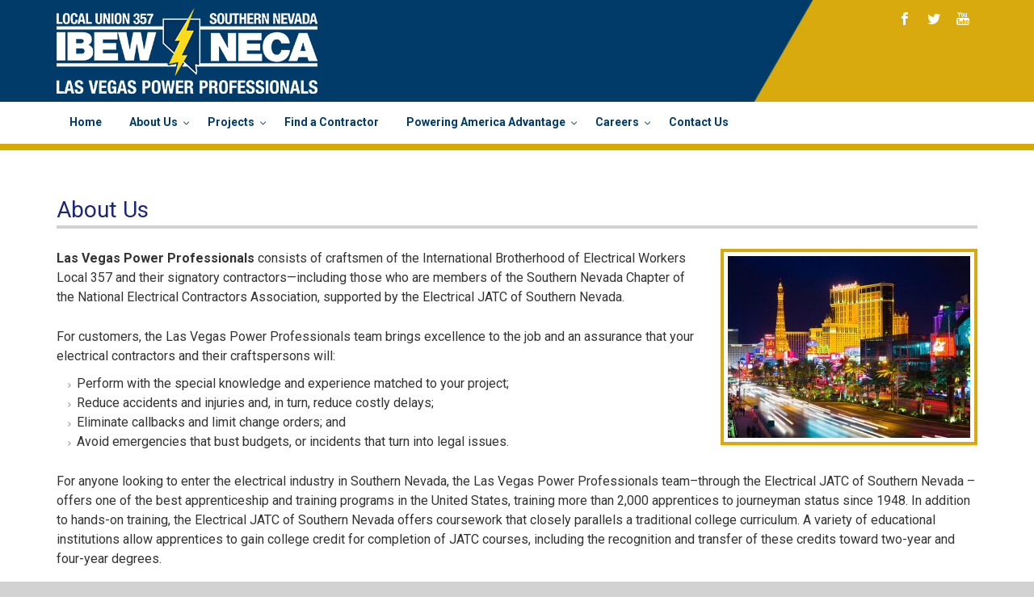

--- FILE ---
content_type: text/html; charset=UTF-8
request_url: https://lvpowerpro.org/about-us/
body_size: 115443
content:
<!DOCTYPE html>
<!--BEGIN html-->
<html lang="en-US">
    <!--BEGIN head-->
    <head>

        
        <!-- Meta Tags -->
        <meta http-equiv="Content-Type" content="text/html; charset=UTF-8" />
        <meta name="viewport" content="width=device-width, initial-scale=1.0" />
        <meta http-equiv="X-UA-Compatible" content="IE=edge" />
        <title>About Us &#8211; Las Vegas Power Professionals</title>
<meta name='robots' content='max-image-preview:large' />
	<style>img:is([sizes="auto" i], [sizes^="auto," i]) { contain-intrinsic-size: 3000px 1500px }</style>
	<link rel='dns-prefetch' href='//maps.googleapis.com' />
<link rel='dns-prefetch' href='//fonts.googleapis.com' />
<link rel="alternate" type="application/rss+xml" title="Las Vegas Power Professionals &raquo; Feed" href="https://lvpowerpro.org/feed/" />
<script type="text/javascript">
/* <![CDATA[ */
window._wpemojiSettings = {"baseUrl":"https:\/\/s.w.org\/images\/core\/emoji\/15.0.3\/72x72\/","ext":".png","svgUrl":"https:\/\/s.w.org\/images\/core\/emoji\/15.0.3\/svg\/","svgExt":".svg","source":{"concatemoji":"https:\/\/lvpowerpro.org\/wp-includes\/js\/wp-emoji-release.min.js?ver=6.7.1"}};
/*! This file is auto-generated */
!function(i,n){var o,s,e;function c(e){try{var t={supportTests:e,timestamp:(new Date).valueOf()};sessionStorage.setItem(o,JSON.stringify(t))}catch(e){}}function p(e,t,n){e.clearRect(0,0,e.canvas.width,e.canvas.height),e.fillText(t,0,0);var t=new Uint32Array(e.getImageData(0,0,e.canvas.width,e.canvas.height).data),r=(e.clearRect(0,0,e.canvas.width,e.canvas.height),e.fillText(n,0,0),new Uint32Array(e.getImageData(0,0,e.canvas.width,e.canvas.height).data));return t.every(function(e,t){return e===r[t]})}function u(e,t,n){switch(t){case"flag":return n(e,"\ud83c\udff3\ufe0f\u200d\u26a7\ufe0f","\ud83c\udff3\ufe0f\u200b\u26a7\ufe0f")?!1:!n(e,"\ud83c\uddfa\ud83c\uddf3","\ud83c\uddfa\u200b\ud83c\uddf3")&&!n(e,"\ud83c\udff4\udb40\udc67\udb40\udc62\udb40\udc65\udb40\udc6e\udb40\udc67\udb40\udc7f","\ud83c\udff4\u200b\udb40\udc67\u200b\udb40\udc62\u200b\udb40\udc65\u200b\udb40\udc6e\u200b\udb40\udc67\u200b\udb40\udc7f");case"emoji":return!n(e,"\ud83d\udc26\u200d\u2b1b","\ud83d\udc26\u200b\u2b1b")}return!1}function f(e,t,n){var r="undefined"!=typeof WorkerGlobalScope&&self instanceof WorkerGlobalScope?new OffscreenCanvas(300,150):i.createElement("canvas"),a=r.getContext("2d",{willReadFrequently:!0}),o=(a.textBaseline="top",a.font="600 32px Arial",{});return e.forEach(function(e){o[e]=t(a,e,n)}),o}function t(e){var t=i.createElement("script");t.src=e,t.defer=!0,i.head.appendChild(t)}"undefined"!=typeof Promise&&(o="wpEmojiSettingsSupports",s=["flag","emoji"],n.supports={everything:!0,everythingExceptFlag:!0},e=new Promise(function(e){i.addEventListener("DOMContentLoaded",e,{once:!0})}),new Promise(function(t){var n=function(){try{var e=JSON.parse(sessionStorage.getItem(o));if("object"==typeof e&&"number"==typeof e.timestamp&&(new Date).valueOf()<e.timestamp+604800&&"object"==typeof e.supportTests)return e.supportTests}catch(e){}return null}();if(!n){if("undefined"!=typeof Worker&&"undefined"!=typeof OffscreenCanvas&&"undefined"!=typeof URL&&URL.createObjectURL&&"undefined"!=typeof Blob)try{var e="postMessage("+f.toString()+"("+[JSON.stringify(s),u.toString(),p.toString()].join(",")+"));",r=new Blob([e],{type:"text/javascript"}),a=new Worker(URL.createObjectURL(r),{name:"wpTestEmojiSupports"});return void(a.onmessage=function(e){c(n=e.data),a.terminate(),t(n)})}catch(e){}c(n=f(s,u,p))}t(n)}).then(function(e){for(var t in e)n.supports[t]=e[t],n.supports.everything=n.supports.everything&&n.supports[t],"flag"!==t&&(n.supports.everythingExceptFlag=n.supports.everythingExceptFlag&&n.supports[t]);n.supports.everythingExceptFlag=n.supports.everythingExceptFlag&&!n.supports.flag,n.DOMReady=!1,n.readyCallback=function(){n.DOMReady=!0}}).then(function(){return e}).then(function(){var e;n.supports.everything||(n.readyCallback(),(e=n.source||{}).concatemoji?t(e.concatemoji):e.wpemoji&&e.twemoji&&(t(e.twemoji),t(e.wpemoji)))}))}((window,document),window._wpemojiSettings);
/* ]]> */
</script>
<link rel='stylesheet' id='parallaxcss-css' href='https://lvpowerpro.org/wp-content/themes/evolve-plus/library/media/js/parallax/parallax.css?ver=6.7.1' type='text/css' media='all' />
<link rel='stylesheet' id='fontawesomecss-css' href='https://lvpowerpro.org/wp-content/themes/evolve-plus/assets/fonts/fontawesome/css/font-awesome.css?ver=6.7.1' type='text/css' media='all' />
<style id='wp-emoji-styles-inline-css' type='text/css'>

	img.wp-smiley, img.emoji {
		display: inline !important;
		border: none !important;
		box-shadow: none !important;
		height: 1em !important;
		width: 1em !important;
		margin: 0 0.07em !important;
		vertical-align: -0.1em !important;
		background: none !important;
		padding: 0 !important;
	}
</style>
<link rel='stylesheet' id='wp-block-library-css' href='https://lvpowerpro.org/wp-includes/css/dist/block-library/style.min.css?ver=6.7.1' type='text/css' media='all' />
<style id='classic-theme-styles-inline-css' type='text/css'>
/*! This file is auto-generated */
.wp-block-button__link{color:#fff;background-color:#32373c;border-radius:9999px;box-shadow:none;text-decoration:none;padding:calc(.667em + 2px) calc(1.333em + 2px);font-size:1.125em}.wp-block-file__button{background:#32373c;color:#fff;text-decoration:none}
</style>
<style id='global-styles-inline-css' type='text/css'>
:root{--wp--preset--aspect-ratio--square: 1;--wp--preset--aspect-ratio--4-3: 4/3;--wp--preset--aspect-ratio--3-4: 3/4;--wp--preset--aspect-ratio--3-2: 3/2;--wp--preset--aspect-ratio--2-3: 2/3;--wp--preset--aspect-ratio--16-9: 16/9;--wp--preset--aspect-ratio--9-16: 9/16;--wp--preset--color--black: #000000;--wp--preset--color--cyan-bluish-gray: #abb8c3;--wp--preset--color--white: #ffffff;--wp--preset--color--pale-pink: #f78da7;--wp--preset--color--vivid-red: #cf2e2e;--wp--preset--color--luminous-vivid-orange: #ff6900;--wp--preset--color--luminous-vivid-amber: #fcb900;--wp--preset--color--light-green-cyan: #7bdcb5;--wp--preset--color--vivid-green-cyan: #00d084;--wp--preset--color--pale-cyan-blue: #8ed1fc;--wp--preset--color--vivid-cyan-blue: #0693e3;--wp--preset--color--vivid-purple: #9b51e0;--wp--preset--gradient--vivid-cyan-blue-to-vivid-purple: linear-gradient(135deg,rgba(6,147,227,1) 0%,rgb(155,81,224) 100%);--wp--preset--gradient--light-green-cyan-to-vivid-green-cyan: linear-gradient(135deg,rgb(122,220,180) 0%,rgb(0,208,130) 100%);--wp--preset--gradient--luminous-vivid-amber-to-luminous-vivid-orange: linear-gradient(135deg,rgba(252,185,0,1) 0%,rgba(255,105,0,1) 100%);--wp--preset--gradient--luminous-vivid-orange-to-vivid-red: linear-gradient(135deg,rgba(255,105,0,1) 0%,rgb(207,46,46) 100%);--wp--preset--gradient--very-light-gray-to-cyan-bluish-gray: linear-gradient(135deg,rgb(238,238,238) 0%,rgb(169,184,195) 100%);--wp--preset--gradient--cool-to-warm-spectrum: linear-gradient(135deg,rgb(74,234,220) 0%,rgb(151,120,209) 20%,rgb(207,42,186) 40%,rgb(238,44,130) 60%,rgb(251,105,98) 80%,rgb(254,248,76) 100%);--wp--preset--gradient--blush-light-purple: linear-gradient(135deg,rgb(255,206,236) 0%,rgb(152,150,240) 100%);--wp--preset--gradient--blush-bordeaux: linear-gradient(135deg,rgb(254,205,165) 0%,rgb(254,45,45) 50%,rgb(107,0,62) 100%);--wp--preset--gradient--luminous-dusk: linear-gradient(135deg,rgb(255,203,112) 0%,rgb(199,81,192) 50%,rgb(65,88,208) 100%);--wp--preset--gradient--pale-ocean: linear-gradient(135deg,rgb(255,245,203) 0%,rgb(182,227,212) 50%,rgb(51,167,181) 100%);--wp--preset--gradient--electric-grass: linear-gradient(135deg,rgb(202,248,128) 0%,rgb(113,206,126) 100%);--wp--preset--gradient--midnight: linear-gradient(135deg,rgb(2,3,129) 0%,rgb(40,116,252) 100%);--wp--preset--font-size--small: 13px;--wp--preset--font-size--medium: 20px;--wp--preset--font-size--large: 36px;--wp--preset--font-size--x-large: 42px;--wp--preset--spacing--20: 0.44rem;--wp--preset--spacing--30: 0.67rem;--wp--preset--spacing--40: 1rem;--wp--preset--spacing--50: 1.5rem;--wp--preset--spacing--60: 2.25rem;--wp--preset--spacing--70: 3.38rem;--wp--preset--spacing--80: 5.06rem;--wp--preset--shadow--natural: 6px 6px 9px rgba(0, 0, 0, 0.2);--wp--preset--shadow--deep: 12px 12px 50px rgba(0, 0, 0, 0.4);--wp--preset--shadow--sharp: 6px 6px 0px rgba(0, 0, 0, 0.2);--wp--preset--shadow--outlined: 6px 6px 0px -3px rgba(255, 255, 255, 1), 6px 6px rgba(0, 0, 0, 1);--wp--preset--shadow--crisp: 6px 6px 0px rgba(0, 0, 0, 1);}:where(.is-layout-flex){gap: 0.5em;}:where(.is-layout-grid){gap: 0.5em;}body .is-layout-flex{display: flex;}.is-layout-flex{flex-wrap: wrap;align-items: center;}.is-layout-flex > :is(*, div){margin: 0;}body .is-layout-grid{display: grid;}.is-layout-grid > :is(*, div){margin: 0;}:where(.wp-block-columns.is-layout-flex){gap: 2em;}:where(.wp-block-columns.is-layout-grid){gap: 2em;}:where(.wp-block-post-template.is-layout-flex){gap: 1.25em;}:where(.wp-block-post-template.is-layout-grid){gap: 1.25em;}.has-black-color{color: var(--wp--preset--color--black) !important;}.has-cyan-bluish-gray-color{color: var(--wp--preset--color--cyan-bluish-gray) !important;}.has-white-color{color: var(--wp--preset--color--white) !important;}.has-pale-pink-color{color: var(--wp--preset--color--pale-pink) !important;}.has-vivid-red-color{color: var(--wp--preset--color--vivid-red) !important;}.has-luminous-vivid-orange-color{color: var(--wp--preset--color--luminous-vivid-orange) !important;}.has-luminous-vivid-amber-color{color: var(--wp--preset--color--luminous-vivid-amber) !important;}.has-light-green-cyan-color{color: var(--wp--preset--color--light-green-cyan) !important;}.has-vivid-green-cyan-color{color: var(--wp--preset--color--vivid-green-cyan) !important;}.has-pale-cyan-blue-color{color: var(--wp--preset--color--pale-cyan-blue) !important;}.has-vivid-cyan-blue-color{color: var(--wp--preset--color--vivid-cyan-blue) !important;}.has-vivid-purple-color{color: var(--wp--preset--color--vivid-purple) !important;}.has-black-background-color{background-color: var(--wp--preset--color--black) !important;}.has-cyan-bluish-gray-background-color{background-color: var(--wp--preset--color--cyan-bluish-gray) !important;}.has-white-background-color{background-color: var(--wp--preset--color--white) !important;}.has-pale-pink-background-color{background-color: var(--wp--preset--color--pale-pink) !important;}.has-vivid-red-background-color{background-color: var(--wp--preset--color--vivid-red) !important;}.has-luminous-vivid-orange-background-color{background-color: var(--wp--preset--color--luminous-vivid-orange) !important;}.has-luminous-vivid-amber-background-color{background-color: var(--wp--preset--color--luminous-vivid-amber) !important;}.has-light-green-cyan-background-color{background-color: var(--wp--preset--color--light-green-cyan) !important;}.has-vivid-green-cyan-background-color{background-color: var(--wp--preset--color--vivid-green-cyan) !important;}.has-pale-cyan-blue-background-color{background-color: var(--wp--preset--color--pale-cyan-blue) !important;}.has-vivid-cyan-blue-background-color{background-color: var(--wp--preset--color--vivid-cyan-blue) !important;}.has-vivid-purple-background-color{background-color: var(--wp--preset--color--vivid-purple) !important;}.has-black-border-color{border-color: var(--wp--preset--color--black) !important;}.has-cyan-bluish-gray-border-color{border-color: var(--wp--preset--color--cyan-bluish-gray) !important;}.has-white-border-color{border-color: var(--wp--preset--color--white) !important;}.has-pale-pink-border-color{border-color: var(--wp--preset--color--pale-pink) !important;}.has-vivid-red-border-color{border-color: var(--wp--preset--color--vivid-red) !important;}.has-luminous-vivid-orange-border-color{border-color: var(--wp--preset--color--luminous-vivid-orange) !important;}.has-luminous-vivid-amber-border-color{border-color: var(--wp--preset--color--luminous-vivid-amber) !important;}.has-light-green-cyan-border-color{border-color: var(--wp--preset--color--light-green-cyan) !important;}.has-vivid-green-cyan-border-color{border-color: var(--wp--preset--color--vivid-green-cyan) !important;}.has-pale-cyan-blue-border-color{border-color: var(--wp--preset--color--pale-cyan-blue) !important;}.has-vivid-cyan-blue-border-color{border-color: var(--wp--preset--color--vivid-cyan-blue) !important;}.has-vivid-purple-border-color{border-color: var(--wp--preset--color--vivid-purple) !important;}.has-vivid-cyan-blue-to-vivid-purple-gradient-background{background: var(--wp--preset--gradient--vivid-cyan-blue-to-vivid-purple) !important;}.has-light-green-cyan-to-vivid-green-cyan-gradient-background{background: var(--wp--preset--gradient--light-green-cyan-to-vivid-green-cyan) !important;}.has-luminous-vivid-amber-to-luminous-vivid-orange-gradient-background{background: var(--wp--preset--gradient--luminous-vivid-amber-to-luminous-vivid-orange) !important;}.has-luminous-vivid-orange-to-vivid-red-gradient-background{background: var(--wp--preset--gradient--luminous-vivid-orange-to-vivid-red) !important;}.has-very-light-gray-to-cyan-bluish-gray-gradient-background{background: var(--wp--preset--gradient--very-light-gray-to-cyan-bluish-gray) !important;}.has-cool-to-warm-spectrum-gradient-background{background: var(--wp--preset--gradient--cool-to-warm-spectrum) !important;}.has-blush-light-purple-gradient-background{background: var(--wp--preset--gradient--blush-light-purple) !important;}.has-blush-bordeaux-gradient-background{background: var(--wp--preset--gradient--blush-bordeaux) !important;}.has-luminous-dusk-gradient-background{background: var(--wp--preset--gradient--luminous-dusk) !important;}.has-pale-ocean-gradient-background{background: var(--wp--preset--gradient--pale-ocean) !important;}.has-electric-grass-gradient-background{background: var(--wp--preset--gradient--electric-grass) !important;}.has-midnight-gradient-background{background: var(--wp--preset--gradient--midnight) !important;}.has-small-font-size{font-size: var(--wp--preset--font-size--small) !important;}.has-medium-font-size{font-size: var(--wp--preset--font-size--medium) !important;}.has-large-font-size{font-size: var(--wp--preset--font-size--large) !important;}.has-x-large-font-size{font-size: var(--wp--preset--font-size--x-large) !important;}
:where(.wp-block-post-template.is-layout-flex){gap: 1.25em;}:where(.wp-block-post-template.is-layout-grid){gap: 1.25em;}
:where(.wp-block-columns.is-layout-flex){gap: 2em;}:where(.wp-block-columns.is-layout-grid){gap: 2em;}
:root :where(.wp-block-pullquote){font-size: 1.5em;line-height: 1.6;}
</style>
<link rel='stylesheet' id='reset-css' href='https://lvpowerpro.org/wp-content/themes/evolve-plus/assets/css/reset.css?ver=6.7.1' type='text/css' media='all' />
<link rel='stylesheet' id='maincss-css' href='https://lvpowerpro.org/wp-content/themes/evolve-plus/style.css?ver=6.7.1' type='text/css' media='all' />
<link rel='stylesheet' id='bootstrapcss-css' href='https://lvpowerpro.org/wp-content/themes/evolve-plus/assets/css/bootstrap.css?ver=6.7.1' type='text/css' media='all' />
<link rel='stylesheet' id='bootstrapcsstheme-css' href='https://lvpowerpro.org/wp-content/themes/evolve-plus/assets/css/bootstrap-theme.css?ver=6.7.1' type='text/css' media='all' />
<style id='bootstrapcsstheme-inline-css' type='text/css'>
 
body {
    background-color: #ecebe9;
}

.home-content-boxes .content-box {
    background: #003b6a;
    padding: 30px 10px;
}

.content-box p {
    margin: 25px 0 50px 0;
}

@media (min-width: 768px) {
    .home-content-boxes .content-box {
        padding: 30px 20px;
        margin: 0 0.98%;
    }
    .home-content-boxes .col-md-3.content-box {
        width: 23%;
    }
    .home-content-boxes .col-md-4.content-box {
        width: 31.33333333%;
    }
    .home-content-boxes .col-md-6.content-box {
        width: 48%;
        margin: 0 0.96%;
    }
    .home-content-boxes .col-md-12.content-box {
        width: 98%;
    }
}

@media (min-width: 768px) and (max-width: 991px) {
    .home-content-boxes .col-md-3.content-box {
        width: 23%;
    }
}

@media (min-width: 992px) {
    .home-content-boxes .col-md-3.content-box {
        width: 23%;
    }
}

@media (max-width: 768px) {
    .cntbox_btn {
        position: relative;
        bottom: 0px;
    }
}

.sticky-header .nav {
    float: left;
    margin-left: 25px;
}

.content-boxes .col { 
    background-color: transparent;
}

.t4p-counters-box .t4p-counter-box .counter-box-container { 
    color: #000000 ;
}

.t4p-counters-box .t4p-counter-box .counter-box-border {
    border-color: #000000;
    border: 1px solid;
}  

.t4p-flip-box .flip-box-heading {
    color: #333333 ;
}

.t4p-flip-box .flip-box-heading-back {
    color: #eeeded ;
}

.sep-boxed-pricing .panel-heading h3 {
    color: #ffffff ;
}

.full-boxed-pricing.t4p-pricing-table .panel-heading h3 {
    color: #333333 ;
}

.sep-boxed-pricing .panel-heading, 
.sep-boxed-pricing .pricing-row {
    background-color: #0bb697 !important;
}

.sep-boxed-pricing .panel-container,
.full-boxed-pricing {
    border-color: #dcdcdc ;
}

.t4p-accordian .panel-heading {
    background-color: #f2f2f2;
}

.t4p-title .title-sep {
    border-color: #f0f0f0;
}

.person-img, .person-imgage-container img {
    border: 0px solid #f6f6f6;
}

ul.nav-menu a {
    text-transform: none
}

ul.nav-menu li a:active,
ul.nav-menu li:active > a,
ul.nav-menu li a:focus,
ul.nav-menu li:focus > a,
ul.nav-menu li a:hover,
ul.nav-menu li:hover> a,
ul.nav-menu li:hover,
ul.nav-menu li a:hover span,
ul.nav-menu li:hover> a span,
ul.nav-menu li:hover> .sf-with-ul::after {
    color: #003c69;
}

        .sub-menu .sub-menu a:after {
            position: absolute;
        }
    
.wooslider {
    max-width: 1200px;
}

@media (min-width: 1220px) {
    .container {
        width: 1200px;
    }
    .menu-back .container:first-child {
        width: 100%;
        padding-left: 0px;
        padding-right: 0px;
    }
}
 
@media only screen and (max-width: 1219px) {
    body #header.sticky-header {
        margin: 0px ;
        left: 0px;
    }
}

#gmap {
    width: 100%;
    margin:0 auto;
    height: 415px
}

.animated { 
    visibility: visible;
}

/**
 * Basic 1 column (content)(aside) fluid layout
 * 
 * @package WPEvoLve
 * @subpackage Layouts
 * @beta
 */

#wrapper {
    margin: 0;
    width: 100%;
}

/**
 * 1 column (content) fixed layout
 * 
 * @package WPEvoLve
 * @subpackage Layouts
 * @beta
 */

ul.nav-menu li.nav-hover ul {
    background: #ffffff;
}

ul.nav-menu ul li:hover > a,
ul.nav-menu li.current-menu-item > a,
ul.nav-menu li.current-menu-ancestor > a {
    border-top-color: #ffffff;
}

ul.nav-menu li.current-menu-ancestor li.current-menu-item > a,
ul.nav-menu li.current-menu-ancestor li.current-menu-parent > a {
    border-top-color: #ffffff;
}

ul.nav-menu ul {
    border: 1px solid b2b2b2;
    border-bottom: 0;
}

ul.nav-menu li {
    border-left-color: b2b2b2;
    border-right-color: #ffffff;
}

.menu-header,
body #header.sticky-header.sticky {
        background: #ffffff;
        background: -moz-linear-gradient(top, #ffffff 50%, #b2b2b2 100%);
        background: -webkit-linear-gradient(top, #ffffff 50%, #b2b2b2 100%);
        background: linear-gradient(to bottom, #ffffff 50%, #b2b2b2 100%);
        filter: progid:DXImageTransform.Microsoft.gradient(startColorstr='#ffffff', endColorstr='#b2b2b2');
        border-color: #b2b2b2;
}

#wrapper .dd-options,
.mean-container .mean-nav ul {
    background: #ffffff;
}

ul.nav-menu li.current-menu-item,
ul.nav-menu li.current-menu-ancestor,
ul.nav-menu li:hover {
    border-right-color: #ffffff;
}

ul.nav-menu ul,
ul.nav-menu li li,
ul.nav-menu li li li,
ul.nav-menu li li li li,
#wrapper .dd-options li,
#wrapper .dd-options,
.mean-container .mean-nav ul {
    border-color: #b2b2b2;
}

.mean-container .mean-nav ul a {
    border-bottom: 1px solid #b2b2b2;
}

#wrapper .dd-container .dd-selected-text,
#wrapper .dd-options li a:hover,
.mean-container .mean-nav ul li a:hover,
#wrapper .dd-options li.dd-option-selected a {
    background: #b2b2b2;
}

.footer {
    background: #d2d2d2;
}	

.header-pattern {
    background: #003b6a;
}

.menu-back {
    background-color: #ffffff;
    background: -webkit-gradient(radial, center center, 0, center center, 460, from(#ffffff), to(#999999));
    background: -webkit-radial-gradient(circle, #ffffff, #999999);
    background: -moz-radial-gradient(circle, #ffffff, #999999);
    background: -o-radial-gradient(circle, #ffffff, #999999);
    background: -ms-radial-gradient(circle, #ffffff, #999999);
}

.da-dots span {
    background: #b2b2b2
}

/**
 * Posts Layout
 * 
 */

.home .type-post .entry-content,
.archive .type-post .entry-content,
.search .type-post .entry-content,
.page-template-blog-page-php .type-post .entry-content {
    font-size: 13px;
}

.entry-content {
    margin-top: 25px;
}

.home .odd0,
.archive .odd0,
.search .odd0,
.page-template-blog-page-php .odd0 {
    clear: both;
}

.home .odd1,
.archive .odd1,
.search .odd1,
.page-template-blog-page-php .odd1 {
    margin-right: 0px;
}

.home .entry-title,
.entry-title a,
.archive .entry-title,
.search .entry-title,
.page-template-blog-page-php .entry-title {
    font-size: 120%;
    line-height: 120%;
    margin-bottom: 0;
}

.home .entry-header,
.archive .entry-header,
.search .entry-header,
.page-template-blog-page-php .entry-header {
    font-size: 12px;
    padding: 0;
}

.home .published strong,
.archive .published strong,
.search .published strong,
.page-template-blog-page-php .published strong {
    font-size: 15px;
    line-height: 15px;
}

.home .hfeed,
.archive .hfeed,
.single .hfeed,
.page .hfeed,
.page-template-blog-page-php .hfeed {
    margin-right: 0px;
}

.home .type-post .entry-footer,
.archive .type-post .entry-footer,
.search .type-post .entry-footer,
.page-template-blog-page-php .type-post .entry-footer {
    float: left;
    width: 100%
}

.home .type-post .comment-count,
.archive .type-post .comment-count,
.search .type-post .comment-count,
.page-template-blog-page-php .type-post .comment-count {
    background: none;
    padding-right: 0;
}

.title-container #logo a {
    padding: 0px 20px 0px 3px;
}

body #header.sticky-header img#logo-image {
    max-width: 1px;
}

body #header.sticky-header img#logo-image {
    display: none;
}
#logo a{font-size:39px ;}#logo a{font-family:Roboto;}#logo a{font-weight:400;}#logo a{color:#ffffff;}#logo a{letter-spacing:-.03em;}#tagline{font-size:13px ;}#tagline{font-family:Roboto;}#tagline{font-weight:400;}#tagline{color:#aaaaaa;}.entry-title, .entry-title a, .page-title, .entry-content .t4p-blog-shortcode  .entry-title a{font-size:28px ;}.entry-title, .entry-title a, .page-title, .entry-content .t4p-blog-shortcode  .entry-title a{font-family:Roboto;}.entry-title, .entry-title a, .page-title, .entry-content .t4p-blog-shortcode  .entry-title a{font-weight:400;}.entry-title, .entry-title a, .page-title, .entry-content .t4p-blog-shortcode  .entry-title a{color:#1c2776;}.entry-content{font-size:16px ;}.entry-content{font-family:Roboto;}.entry-content{font-weight:400;}.entry-content{color:#333;}.entry-content{line-height:1.5em;}body{color:#333;}#sticky-logo a{font-size:25px ;}#sticky-logo a{font-family:Roboto;}#sticky-logo a{font-weight:700;}#sticky-logo a{color:#ffffff;}#sticky-logo a{letter-spacing:-.03em;}ul.nav-menu a, .menu-header, #wrapper .dd-container label, #wrapper .dd-container a, #wrapper .dd-container a.mean-expand{font-size:14px ;}ul.nav-menu a, .menu-header, #wrapper .dd-container label, #wrapper .dd-container a, #wrapper .dd-container a.mean-expand{font-family:Roboto;}ul.nav-menu a, .menu-header, #wrapper .dd-container label, #wrapper .dd-container a, #wrapper .dd-container a.mean-expand{font-weight:700;}ul.nav-menu a, .menu-header, #wrapper .dd-container label, #wrapper .dd-container a, #wrapper .dd-container a.mean-expand{color:#003b6a;}.new-top-menu ul.nav-menu a, .top-menu, #wrapper .new-top-menu .dd-container label, #wrapper .new-top-menu .dd-container a, .woocommerce-menu .cart > a, .woocommerce-menu .my-account > a{font-size:14px ;}.new-top-menu ul.nav-menu a, .top-menu, #wrapper .new-top-menu .dd-container label, #wrapper .new-top-menu .dd-container a, .woocommerce-menu .cart > a, .woocommerce-menu .my-account > a{font-family:Roboto;}.new-top-menu ul.nav-menu a, .top-menu, #wrapper .new-top-menu .dd-container label, #wrapper .new-top-menu .dd-container a, .woocommerce-menu .cart > a, .woocommerce-menu .my-account > a{font-weight:700;}.new-top-menu ul.nav-menu a, .top-menu, #wrapper .new-top-menu .dd-container label, #wrapper .new-top-menu .dd-container a, .woocommerce-menu .cart > a, .woocommerce-menu .my-account > a{color:#003b6a;}#bootstrap-slider .carousel-caption h2 {font-size:36px ;}#bootstrap-slider .carousel-caption h2 {font-family:Roboto;}#bootstrap-slider .carousel-caption p  {font-size:18px ;}#bootstrap-slider .carousel-caption p  {font-family:Roboto;}.da-slide h2 {font-size:36px ;}.da-slide h2 {font-family:Roboto;}.da-slide p {font-size:18px ;}.da-slide p {font-family:Roboto;}#slide_holder .featured-title a {font-size:34px ;}#slide_holder .featured-title a {font-family:Roboto;}#slide_holder p {font-size:16px ;}#slide_holder p {font-family:Roboto;}#slide_holder p {color:#4f4f4f;}.widget-title{font-size:19px ;}.widget-title{font-family:Roboto;}.widget-title{font-weight:400;}.widget-title{color:#333;}.widget-content, .aside, .aside a{font-size:13px ;}.widget-content, .aside, .aside a{font-family:Roboto;}.widget-content, .aside, .aside a{font-weight:400;}.widget-content, .aside, .aside a{color:#333;}.widget-content, .widget-content a, .widget-content .tab-holder .news-list li .post-holder a, .widget-content .tab-holder .news-list li .post-holder .meta{color:#333;}.content-box h2{font-size:30px ;}.content-box h2{font-family:Roboto;}.content-box h2{font-weight:400;}.content-box h2{color:#6b6b6b;}.content-box p{font-size:22px ;}.content-box p{font-family:Roboto;}.content-box p{font-weight:400;}.content-box p{color:#888;}.entry-content h1{font-size:46px ;}.entry-content h1{font-family:Roboto;}.entry-content h1{font-weight:400;}.entry-content h1{color:#1c2776;}.entry-content h2{font-size:40px ;}.entry-content h2{font-family:Roboto;}.entry-content h2{font-weight:400;}.entry-content h2{color:#1c2776;}.entry-content h3{font-size:34px ;}.entry-content h3{font-family:Roboto;}.entry-content h3{font-weight:400;}.entry-content h3{color:#1c2776;}.entry-content h4{font-size:27px ;}.entry-content h4{font-family:Roboto;}.entry-content h4{font-weight:400;}.entry-content h4{color:#1c2776;}.entry-content h5{font-size:20px ;}.entry-content h5{font-family:Roboto;}.entry-content h5{font-weight:400;}.entry-content h5{color:#1c2776;}.entry-content h6{font-size:14px ;}.entry-content h6{font-family:Roboto;}.entry-content h6{font-weight:400;}.entry-content h6{color:#1c2776;}
ul.primary-menu-cont.nav-menu li:hover ul,
ul.primary-menu-cont.nav-menu li.nav-hover ul {
    top: 52px;
}

#bootstrap-slider .carousel-inner .img-responsive {
    display: block;
    height: auto;
    width: 100%;
}

.sticky-header #logo {
    float: left;
    padding: 6px 6px 6px 3px;
}

.sticky-header #sticky-logo {
    float: left;
    padding: 0px 6px 0px 3px;
}

body #header.sticky-header img#logo-image {
    margin-left: 10px;
}

#backtotop {
    right: 2%;
}

#wrapper {
    position: relative;
    margin: 0 auto 30px auto;
    background: #f9f9f9;
    box-shadow: 0 0 3px rgba(0, 0, 0, .2);
}

#wrapper:before {
    -webkit-box-shadow: 0 0 9px rgba(0, 0, 0, 0.6);
    -moz-box-shadow: 0 0 9px rgba(0, 0, 0, 0.6);
    box-shadow: 0 0 9px rgba(0, 0, 0, 0.6);
    left: 30px;
    right: 30px;
    position: absolute;
    z-index: -1;
    height: 20px;
    bottom: 0px;
    content: "";
    -webkit-border-radius: 100px / 10px;
    -moz-border-radius: 100px / 10px;
    border-radius: 100px / 10px;
}

.widget-content {
    background: none;
    border: none;
    -webkit-box-shadow: none;
    -moz-box-shadow: none;
    -box-shadow: none;
    box-shadow: none;
}

.widget:after,
.widgets-holder .widget:after {
    content: none;
}

a, 
a:hover,
a:focus,
.entry-content a:link, 
.entry-content a:active, 
.entry-content a:visited, 
#secondary a:hover, 
#secondary-2 a:hover, 
.tooltip-shortcode, 
#jtwt .jtwt_tweet a:hover, 
.contact_info a:hover, 
.widget .wooslider h2.slide-title a, 
.widget .wooslider h2.slide-title a:hover {
    color: #003b6a;
}

.header {
    padding-top: 10px;
    padding-bottom: 10px;
}

.header .container {
    padding-left: 30px;
    padding-right: 30px;
}

ul.nav-menu > li {
    padding: 0px 6px;
}

.custom-header {
    position: relative;
    border-bottom: 0;
    background-size: cover;
    width: 100%;
}

.footer {
    background: url(https://lvpowerpro.org/wp-content/uploads/2024/08/footer_bkg_2.jpg) center bottom repeat-x;
    border-bottom: 0;
    background-size: none;
    width: 100%;
}

.custom-header {
    position: relative;
    background: url(https://poweringamerica.metamediatraining.com/wp-content/uploads/2016/02/HeaderGFX.jpg) top center no-repeat;
    border-bottom: 0;
}

body #header.sticky-header {
    margin: 0px;
    left: 0px;
    width: 100%;
}

#rss, 
#email-newsletter, 
#facebook, 
#twitter, 
#instagram, 
#skype, 
#youtube, 
#flickr, 
#linkedin, 
#plus, 
#pinterest, 
#tumblr { 
    color: #ffffff;
}
.sc_menu li a {
    color: #ffffff;
}

.menu-back { 
    background-repeat: no-repeat;
}

.content-box-1 i { 
    color: #afbbc1;
}

.content-box-2 i { 
    color: #afbbc1;
}

.content-box-3 i { 
    color: #afbbc1;
}

.content-box-4 i { 
    color: #afbbc1;
}

.content {
    background-color: #ffffff
}

.t4p-reading-box-container a.button-default,
button,
.bootstrap-button,
input#submit,
.da-slide .da-link,
span.more a,
a.read-more,
a.comment-reply-link,
.entry-content a.t4p-button-default,
.t4p-button,
.button,
.button.default,
.gform_wrapper .gform_button,
#comment-submit,
.woocommerce form.checkout #place_order,
.woocommerce .single_add_to_cart_button,
#reviews input#submit,
.woocommerce .login .button,
.woocommerce .register .button,
.woocommerce .button.view,
.woocommerce .wc-backward,
.entry-content a.woocommerce-Button,
.bbp-submit-wrapper button,
.wpcf7-form input[type="submit"],
.wpcf7-submit,
input[type="submit"],
.price_slider_amount button,
.product-buttons .add_to_cart_button,
.product-buttons .button.product_type_grouped,
.product-buttons .button.product_type_simple,
.product-buttons .button.product_type_external,
#content .entry-content .product-buttons a:link {
    color: #003b6a;
}

.t4p-reading-box-container a.button-default:hover,
button:hover,
.bootstrap-button:hover,
input#submit:hover,
.da-slide .da-link:hover,
span.more a:hover,
a.read-more:hover,
a.comment-reply-link:hover,
.entry-content a.t4p-button-default:hover,
.t4p-button:hover,
.button:hover,
.button.default:hover,
.gform_wrapper .gform_button:hover,
#comment-submit:hover,
.woocommerce form.checkout #place_order:hover,
.woocommerce .single_add_to_cart_button:hover,
#reviews input#submit:hover,
.woocommerce .login .button:hover,
.woocommerce .register .button:hover,
.woocommerce .wc-backward,
.entry-content a.woocommerce-Button:hover,
.woocommerce .button.view:hover,
.bbp-submit-wrapper button:hover,
.wpcf7-form input[type="submit"]:hover,
.wpcf7-submit:hover,
#wrapper a.read-more:hover,
input[type="submit"]:hover,
.product-buttons .add_to_cart_button:hover,
.product-buttons .button.product_type_grouped:hover,
.product-buttons .button.product_type_simple:hover,
.product-buttons .button.product_type_external:hover,
#content .entry-content .product-buttons a:hover {
    color: #ffffff;
}

.tagcloud a:hover {
    color: #ffffff !important;
}

.t4p-reading-box-container a.button-default,
input[type="submit"],
button,
.button,
.bootstrap-button,
input#submit,
.da-slide .da-link,
span.more a,
a.read-more,
a.comment-reply-link,
.entry-content a.t4p-button-default,
.t4p-button.button-flat,
.home-content-boxes .t4p-button {
    text-shadow: none;
    box-shadow: none;
}

.t4p-reading-box-container a.button-default,
button,
.bootstrap-button,
input#submit,
.da-slide .da-link,
span.more a,
a.read-more,
a.comment-reply-link,
.entry-content a.t4p-button-default,
.t4p-button,
.button,
.button.default,
.button-default,
.gform_wrapper .gform_button,
#comment-submit,
.woocommerce form.checkout #place_order,
.woocommerce .single_add_to_cart_button,
#reviews input#submit,
.woocommerce .login .button,
.woocommerce .register .button,
.woocommerce-message .wc-forward,
.woocommerce .wc-backward,
.woocommerce .button.view,
.bbp-submit-wrapper button,
.wpcf7-form input[type="submit"],
.wpcf7-submit,
#wrapper a.read-more,
input[type="submit"],
.price_slider_amount button,
.product-buttons .add_to_cart_button,
.product-buttons .button.product_type_grouped,
.product-buttons .button.product_type_simple,
.product-buttons .button.product_type_external {
    border-width: 0px;
    border-style: solid;
}

.t4p-reading-box-container a.button-default:hover,
input[type="submit"]:hover,
button:hover,
.button:hover,
.bootstrap-button:hover,
input#submit:hover,
.da-slide .da-link:hover,
span.more a:hover,
a.read-more:hover,
a.comment-reply-link:hover,
.entry-content a.t4p-button-default:hover,
.t4p-button:hover,
.button:hover,
.button.default:hover,
.t4p-button.button-default:hover,
#wrapper a.read-more:hover,
.t4p-accordian .panel-title a.active,
.price_slider_amount button:hover,
.button:focus,
.button:active {
    border-width: 0px;
    border-style: solid;
}

.t4p-reading-box-container a.button-default,
button,
.button,
.bootstrap-button,
input#submit,
.da-slide .da-link,
span.more a,
a.read-more,
a.comment-reply-link,
.entry-content a.t4p-button-default,
.t4p-button,
.button.default,
.button-default,
.gform_wrapper .gform_button,
#comment-submit,
.woocommerce form.checkout #place_order,
.woocommerce .single_add_to_cart_button,
#reviews input#submit,
.woocommerce .login .button,
.woocommerce .register .button,
.woocommerce-message .wc-forward,
.woocommerce .wc-backward,
.woocommerce .button.view,
.bbp-submit-wrapper button,
.wpcf7-form input[type="submit"],
.wpcf7-submit,
#wrapper a.read-more,
.woocommerce-pagination .current,
.t4p-accordian .panel-title a.active,
input[type="submit"],
.price_slider_amount button,
.product-buttons .add_to_cart_button,
.product-buttons .button.product_type_grouped,
.product-buttons .button.product_type_simple,
.product-buttons .button.product_type_external,
.button:focus,
.button:active {
    border-color: #1c2776;
}

.t4p-reading-box-container a.button-default:hover,
button:hover,
.bootstrap-button:hover,
input#submit:hover,
.da-slide .da-link:hover,
span.more a:hover,
a.read-more:hover,
a.comment-reply-link:hover,
.entry-content a.t4p-button-default:hover,
.t4p-button:hover,
.button:hover,
.button.default:hover,
.button-default:hover,
.gform_wrapper .gform_button:hover,
#comment-submit:hover,
.woocommerce form.checkout #place_order:hover,
.woocommerce .single_add_to_cart_button:hover,
.woocommerce-message .wc-forward:hover,
.woocommerce .wc-backward:hover,
.woocommerce .button.view:hover,
#reviews input#submit:hover,
.woocommerce .login .button:hover,
.woocommerce .register .button:hover,
.bbp-submit-wrapper button:hover,
.wpcf7-form input[type="submit"]:hover,
.wpcf7-submit:hover,
#wrapper a.read-more:hover,
.woocommerce-pagination .current:hover,
input[type="submit"]:hover,
.price_slider_amount button:hover,
.product-buttons .add_to_cart_button:hover,
.product-buttons .button.product_type_grouped:hover,
.product-buttons .button.product_type_simple:hover,
.product-buttons .button.product_type_external:hover {
    border-color: transparent !important;
}

.t4p-reading-box-container a.button-default,
button,
.bootstrap-button,
input#submit,
.da-slide .da-link,
span.more a,
a.read-more,
a.comment-reply-link,
.entry-content a.t4p-button-default,
.t4p-button,
.button,
.button.default,
#comment-submit,
.woocommerce form.checkout #place_order,
.woocommerce .single_add_to_cart_button,
#reviews input#submit,
.woocommerce .evolve-shipping-calculator-form .button,
.woocommerce .login .button,
.woocommerce .register .button,
.woocommerce-message .wc-forward,
.woocommerce .wc-backward,
.woocommerce .button.view,
.bbp-submit-wrapper button,
.wpcf7-form input[type="submit"],
.wpcf7-submit,
a.read-more,
input[type="submit"],
.price_slider_amount button,
.product-buttons .add_to_cart_button,
.product-buttons .button.product_type_grouped,
.product-buttons .button.product_type_simple,
.product-buttons .button.product_type_external {
    border-radius: 4px;
}

.t4p-reading-box-container a.button-default,
button,
.bootstrap-button,
input#submit,
.da-slide .da-link,
span.more a,
a.read-more,
a.comment-reply-link,
.entry-content a.t4p-button-default,
.t4p-button,
.reading-box .button,
.continue.button,
#wrapper .portfolio-one .button,
#wrapper .comment-submit,
#reviews input#submit,
.comment-form input[type="submit"],
.button,
.button-default,
.button.default,
a.read-more,
.tagcloud a:hover,
h5.toggle.active a,
h5.toggle.active a:hover,
span.more a,
.project-content .project-info .project-info-box a.button,
input[type="submit"],
.price_slider_amount button,
.gform_wrapper .gform_button,
.woocommerce-pagination .current,
.widget_shopping_cart_content .buttons a,
.woocommerce-success-message a.button,
.woocommerce .order-again .button,
.woocommerce-message .wc-forward,
.woocommerce .wc-backward,
.woocommerce .button.view,
.product-buttons .add_to_cart_button,
.product-buttons .button.product_type_grouped,
.product-buttons .button.product_type_simple,
.product-buttons .button.product_type_external,
.wpcf7-form input.button,
.wpcf7-form input[type="submit"],
.wpcf7-submit,
.woocommerce .single_add_to_cart_button,
.woocommerce .button.view,
.woocommerce .shipping-calculator-form .button,
.woocommerce form.checkout #place_order,
.woocommerce .checkout_coupon .button,
.woocommerce .login .button,
.woocommerce .register .button,
.woocommerce .evolve-order-details .order-again .button,
.t4p-accordian .panel-title a.active {
    background: #d5aa05;
		
    background-image: -webkit-gradient( linear, left bottom, left top, from( #d9bc3e ), to( #d5aa05 ) );
    background-image: -webkit-linear-gradient( bottom, #d9bc3e, #d5aa05 );
    background-image:    -moz-linear-gradient( bottom, #d9bc3e, #d5aa05 );
    background-image:      -o-linear-gradient( bottom, #d9bc3e, #d5aa05 );
    background-image: linear-gradient( to top, #d9bc3e, #d5aa05 );	
    filter: progid:DXImageTransform.Microsoft.gradient(startColorstr='#d5aa05', endColorstr='#d9bc3e' );

}

.t4p-reading-box-container a.button-default:hover,	
input[type="submit"]:hover, 
button:hover, 
.bootstrap-button:hover,
input#submit:hover, 
.da-slide .da-link:hover, 
span.more a:hover,
a.read-more:hover,	
a.comment-reply-link:hover,	
.entry-content a.t4p-button-default:hover,	
.t4p-button:hover,
#wrapper .portfolio-one .button:hover,
#wrapper .comment-submit:hover,
#reviews input#submit:hover,
.comment-form input[type="submit"]:hover,
.wpcf7-form input[type="submit"]:hover,
.wpcf7-submit:hover,
.bbp-submit-wrapper button:hover,
.button:hover,
.button-default:hover,
.button.default:hover,
.price_slider_amount button:hover,
.gform_wrapper .gform_button:hover,
.woocommerce .single_add_to_cart_button:hover,
.woocommerce .shipping-calculator-form .button:hover,
.woocommerce form.checkout #place_order:hover,
.woocommerce .checkout_coupon .button:hover,
.woocommerce .login .button:hover,
.woocommerce .register .button:hover,
.woocommerce .evolve-order-details .order-again .button:hover,
.woocommerce .button.view:hover,
.reading-box .button:hover, 
.continue.button:hover, 
#wrapper .comment-form input[type="submit"]:hover,
.comment-form input[type="submit"]:hover,
.button:hover,
.button .lightgray:hover,
a.read-more:hover,
span.more a:hover, 
a.button:hover, 
.woocommerce-pagination .page-numbers.current:hover,
.product-buttons .add_to_cart_button:hover,
.product-buttons .button.product_type_grouped:hover, 
.product-buttons .button.product_type_simple:hover,
.product-buttons .button.product_type_external:hover {
    background: #c98704;

    background-image: -webkit-gradient( linear, left bottom, left top, from( #d9bc3e ), to( #c98704 ) );
    background-image: -webkit-linear-gradient( bottom, #d9bc3e, #c98704 );
    background-image:    -moz-linear-gradient( bottom, #d9bc3e, #c98704 );
    background-image:      -o-linear-gradient( bottom, #d9bc3e, #c98704 );
    background-image: linear-gradient( to top, #d9bc3e, #c98704 );
    filter: progid:DXImageTransform.Microsoft.gradient(startColorstr=\#c98704', endColorstr=\#d9bc3e');

}

/* Extra small devices (phones, <768px) */

@media (max-width: 768px) {
    .da-slide h2,
    #bootstrap-slider .carousel-caption h2 {
        font-size: 100%;
        letter-spacing: 1px;
    }
    #slide_holder .featured-title a {
        font-size: 80%;
        letter-spacing: 1px;
    }
    .da-slide p,
    #slide_holder p,
    #bootstrap-slider .carousel-caption p {
        font-size: 90%;
    }
    #wrapper .primary-menu .link-effect a.dd-selected{
        display: inline-block !important;
        padding: 0;
    }
}


/* Small devices (tablets, 768px) */

@media (min-width: 768px) {
    .da-slide h2 {
        font-size: 180%;
        letter-spacing: 0;
    }
    #slide_holder .featured-title a {
        font-size: 120%;
        letter-spacing: 0;
    }
    .da-slide p,
    #slide_holder p {
        font-size: 100%;
    }
}


/* Large devices (large desktops) */

@media (min-width: 992px) {
    .da-slide h2 {
        font-size: 36px;
        line-height: 1em;
    }
    #slide_holder .featured-title a {
        font-size: 34px;
        line-height: 1em;
    }
    .da-slide p {
        font-size: 18px;
    }
    #slide_holder p {
        font-size: 16px;
    }
}

.woocommerce form.checkout .col-2, 
.woocommerce form.checkout #order_review_heading, 
.woocommerce form.checkout #order_review {
    display: none;
}

.menu-header,
.new_menu_class,
form.top-searchform,
.stuckMenu.isStuck .nav-menu,
.p-menu-stick.stuckMenu .nav-menu,
.p-menu-stick.stuckMenu.isStuck,
body #header.sticky-header.sticky {
    filter: none;
    background: #ffffff;
    border: none;
    border-radius: 0;
    -webkit-box-shadow: none;
    -moz-box-shadow: none;
    -box-shadow: none;
    box-shadow: none;
}

.menu-header:before,
.menu-header:after {
    content: none;
}

ul.nav-menu li,
ul.nav-menu li li,
ul.nav-menu li li li,
ul.nav-menu li li li li {
    border: none;
}

ul.nav-menu li.current-menu-item > a,
ul.nav-menu li.current-menu-ancestor > a,
ul.nav-menu li a:hover,
ul.nav-menu li:hover > a,
#wrapper .dd-container .dd-selected-text {
    box-shadow: none;
}

.sub-menu,
ul.nav-menu ul {
    border: none;
}

.menu-item a {
    border: none;
}

body #header.sticky-header {
    background: #ffffff;
    border: 0;
}

    ul.nav-menu li.current-menu-item > a,
    ul.nav-menu li.current-menu-ancestor > a,
    ul.nav-menu li.current-menu-ancestor > a span,
    ul.nav-menu li.current-menu-item > a span,
    ul.nav-menu li.current-menu-item > .sf-with-ul::after,
    ul.nav-menu li.current-menu-ancestor > .sf-with-ul::after,
    ul.nav-menu li.current-menu-item > a.sf-with-ul::after,
    .sticky-header ul.nav-menu li.current-menu-item > a {
        color: #003c69 ;
    }

.page-title-container {
    border-color: #f0f0f0;
}

.page-title-container {
    background-image: url();
}

#search-text,
input#s,
#respond input#author, 
#respond input#url, 
#respond input#email, 
#respond textarea,
#comment-input input,
#comment-textarea textarea,
.comment-form-comment textarea,
.input-text,
.post-password-form .password,
.wpcf7-form .wpcf7-text,
.wpcf7-form .wpcf7-quiz,
.wpcf7-form .wpcf7-number,
.wpcf7-form textarea,
.wpcf7-form .wpcf7-select,
.wpcf7-captchar,
.wpcf7-form .wpcf7-date,
.gform_wrapper .gfield input[type=text],
.gform_wrapper .gfield input[type=email],
.gform_wrapper .gfield textarea,
.gform_wrapper .gfield select,
#bbpress-forums .bbp-search-form #bbp_search,
.bbp-reply-form input#bbp_topic_tags,
.bbp-topic-form input#bbp_topic_title,
.bbp-topic-form input#bbp_topic_tags,
.bbp-topic-form select#bbp_stick_topic_select,
.bbp-topic-form select#bbp_topic_status_select,
#bbpress-forums div.bbp-the-content-wrapper textarea.bbp-the-content,
.main-nav-search-form input,
.search-page-search-form input,
.chzn-container-single .chzn-single,
.chzn-container .chzn-drop,
.evolve-select-parent,
.evolve-select-parent select,
.evolve-select-parent .evolve-select-arrow,
.evolve-select-parent .country_to_state,
.evolve-select-parent .state_select,
#wrapper .select-arrow,
#lang_sel_click a.lang_sel_sel,
#lang_sel_click ul ul a,
#lang_sel_click ul ul a:visited,
#lang_sel_click a,
#lang_sel_click a:visited,
#wrapper .search-field input,
input[type=text],
input[type=email],
input[type=password],
input[type=file],
textarea,
select {
    background-color: #ffffff;
}
 
#search-text,   
input#s,
input#s .placeholder,
#comment-input input,
#comment-textarea textarea,
#comment-input .placeholder,
#comment-textarea .placeholder,
.comment-form-comment textarea,
.input-text,
.post-password-form .password,
.wpcf7-form .wpcf7-text,
.wpcf7-form .wpcf7-quiz,
.wpcf7-form .wpcf7-number,
.wpcf7-form textarea,
.wpcf7-form .wpcf7-select,
.wpcf7-select-parent .select-arrow,
.wpcf7-captchar,
.wpcf7-form .wpcf7-date,
.gform_wrapper .gfield input[type=text],
.gform_wrapper .gfield input[type=email],
.gform_wrapper .gfield textarea,
.gform_wrapper .gfield select,
#bbpress-forums .bbp-search-form #bbp_search,
.bbp-reply-form input#bbp_topic_tags,
.bbp-topic-form input#bbp_topic_title,
.bbp-topic-form input#bbp_topic_tags,
.bbp-topic-form select#bbp_stick_topic_select,
.bbp-topic-form select#bbp_topic_status_select,
#bbpress-forums div.bbp-the-content-wrapper textarea.bbp-the-content,
.main-nav-search-form input,
.search-page-search-form input,
.chzn-container-single .chzn-single,
.chzn-container .chzn-drop,
.evolve-select-parent,
.evolve-select-parent select,
.evolve-select-parent .country_to_state,
.evolve-select-parent .state_select,
.select2-container .select2-choice>.select2-chosen,
#wrapper .search-field input,
input[type=text],
input[type=email],
input[type=password],
input[type=file],
textarea,
select {
    color: #888888;
}

input#s::-webkit-input-placeholder,
#comment-input input::-webkit-input-placeholder,
.post-password-form .password::-webkit-input-placeholder,
#comment-textarea textarea::-webkit-input-placeholder,
.comment-form-comment textarea::-webkit-input-placeholder,
.input-text::-webkit-input-placeholder {
    color: #888888;
}

input#s:-moz-placeholder,
#comment-input input:-moz-placeholder,
.post-password-form .password::-moz-input-placeholder,
#comment-textarea textarea:-moz-placeholder,
.comment-form-comment textarea:-moz-placeholder,
.input-text:-moz-placeholder,
input#s:-ms-input-placeholder,
#comment-input input:-ms-input-placeholder,
.post-password-form .password::-ms-input-placeholder,
#comment-textarea textarea:-moz-placeholder,
.comment-form-comment textarea:-ms-input-placeholder,
.input-text:-ms-input-placeholder {
    color: #888888;
}

#search-text,
input#s,
#respond input#author, 
#respond input#url, 
#respond input#email, 
#respond textarea,
#comment-input input,
#comment-textarea textarea,
.comment-form-comment textarea,
.input-text,
.post-password-form .password,
.wpcf7-form .wpcf7-text,
.wpcf7-form .wpcf7-quiz,
.wpcf7-form .wpcf7-number,
.wpcf7-form textarea,
.wpcf7-form .wpcf7-select,
.wpcf7-select-parent .select-arrow,
.wpcf7-captchar,
.wpcf7-form .wpcf7-date,
.gform_wrapper .gfield input[type=text],
.gform_wrapper .gfield input[type=email],
.gform_wrapper .gfield textarea,
.gform_wrapper .gfield_select[multiple=multiple],
.gform_wrapper .gfield select,
.gravity-select-parent .select-arrow,
.select-arrow,
#bbpress-forums .quicktags-toolbar,
#bbpress-forums .bbp-search-form #bbp_search,
.bbp-reply-form input#bbp_topic_tags,
.bbp-topic-form input#bbp_topic_title,
.bbp-topic-form input#bbp_topic_tags,
.bbp-topic-form select#bbp_stick_topic_select,
.bbp-topic-form select#bbp_topic_status_select,
#bbpress-forums div.bbp-the-content-wrapper textarea.bbp-the-content,
#wp-bbp_topic_content-editor-container,
#wp-bbp_reply_content-editor-container,
.main-nav-search-form input,
.search-page-search-form input,
.chzn-container-single .chzn-single,
.chzn-container .chzn-drop,
.evolve-select-parent,
.evolve-select-parent select,
.evolve-select-parent select2-container,
.evolve-select-parent .evolve-select-arrow,
.evolve-select-parent .country_to_state,
.evolve-select-parent .state_select,
#lang_sel_click a.lang_sel_sel,
#lang_sel_click ul ul a,
#lang_sel_click ul ul a:visited,
#lang_sel_click a,
#lang_sel_click a:visited,
#wrapper .search-field input,
input[type=text],
input[type=email],
input[type=password],
input[type=file],
textarea,
select {
    border-color: #E0E0E0;
}
  
@media (min-width: 992px) {
    .home-content-boxes .col-md-3.content-box {
        padding-top: 40px;
        padding-right: 30px;
        padding-bottom: 40px;
        padding-left: 30px;
    }
}

@media (min-width: 1220px) {
    #wrapper .t4p-megamenu-wrapper.col-span-1 {
        width: 300px;
    }
    #wrapper .t4p-megamenu-wrapper.col-span-2 {
        width: 600px;
    }
    #wrapper .t4p-megamenu-wrapper.col-span-3 {
        width: 900px;
    }
    #wrapper .t4p-megamenu-wrapper {
        width: 1200px;
    }
}

ul.nav-menu li {
    float: left;
    position: relative;
}

ul.nav-menu li li:hover ul,
ul.nav-menu li li.nav-hover ul,
ul.nav-menu li li li:hover ul,
ul.nav-menu li li li.nav-hover ul,
ul.nav-menu li li li li:hover ul,
ul.nav-menu li li li li.nav-hover ul {
    left: 14em !important;
}

ul.nav-menu ul {
    width: 14em !important;
}

  

ul.nav-menu ul li {
    width: 100%;
}

.center-menu ul.nav-menu li {
    display: inline-block;
}

ul.nav-menu,
ul.nav-menu * {
    left: 0;
}

#bootstrap-slider .layout-left {
    left: 0;
    right: 50%;
    margin-left: 60px;
}

#bootstrap-slider .carousel-caption {
    bottom: 12%;
}

#bootstrap-slider .carousel-caption p {
    background: rgba(0, 0, 0, .7);
}

#bootstrap-slider .carousel-control {
    left: 60px;
    bottom: 6%;
}

#bootstrap-slider .right.carousel-control {
    left: 100px;
}

@media only screen and (max-width: 992px) {
    #bootstrap-slider .carousel-caption h2,
    #bootstrap-slider .carousel-caption p {
        padding: 10px 25px;
    }    
}

@media only screen and (max-width: 768px) {
    #bootstrap-slider .carousel-caption {
        bottom: 0;
    }
    
    #bootstrap-slider .layout-left {
        left: 5%;
        right: 5%;
        margin-left: 0px;
    }
    
    #bootstrap-slider .carousel-control {
        bottom: 9%;
        left: 40px;
    }

    #bootstrap-slider .right.carousel-control {
        left: 80px;
    }
    .content-box p,
    .entry-content {
      font-size: 14px;
      line-height: 1.5;
    }
    .content-box p {
        margin-top: 5px;
    }
    .home-content-boxes .cntbox_btn{
        top: -20px;
    }
}

@media only screen and (max-width: 640px) {
    #bootstrap-slider .carousel-caption {
        bottom: 5%;
    }
    
    #bootstrap-slider .layout-left {
        left: 5%;
        right: 5%;
        margin-left: 0px;
    }
    
    #bootstrap-slider .carousel-control {
        bottom: 7%;
    }
    #bootstrap-slider .carousel-control {
        bottom: 9%;
        left: 20px;
    }

    #bootstrap-slider .right.carousel-control {
        left: 50px;
    }
}

.page-title-container {
    background-color: #f9f9f9;
}

.page-title-container {
    background-attachment: scroll;
    background-position: center center;
    -webkit-background-size: cover;
    -moz-background-size: cover;
    -o-background-size: cover;
    background-size: cover;
}

.page-title-container {
    padding: 25px 0px;
}

.header-bg{
    background: url(https://poweringamerica.metamediatraining.com/wp-content/uploads/2016/02/HeaderGFX.jpg) center top no-repeat;
    border-bottom: 0;
    background-size: cover;
    width: 100%;
    height:100%;
    position: absolute;
    opacity: 0.1;
}

    @media only screen and (max-width: 990px) {
        .entry-content h1 { font-size: 30px; }
        .entry-content h2 { font-size: 25px; }
        .entry-content h3 { font-size: 22px; }
        .entry-content h4 { font-size: 20px; }
        .entry-content h5 { font-size: 18px; }
        .entry-content h6 { font-size: 16px; }
    }
    @media only screen and (max-width: 768px) {
        .entry-content h1,
        .entry-title,
        .entry-title a,
        .page-title { font-size: 25px; line-height: 1.5; }
        .entry-content h2 { font-size: 20px; }
        .entry-content h3 { font-size: 18px; }
        .entry-content h4 { font-size: 16px; }
        .entry-content h5 { font-size: 14px; }
        .entry-content h6 { font-size: 12px; }
    }
.home-content-boxes h2 {
    color: #ffffff;
}

.home-content-boxes p {
    color: #ffffff;
}

.carousel-caption a {
    color: #ffffff;
}


ul.nav-menu li a {
    padding: 14px 10px;
}

.wp-video {
    text-align: center;
    margin-left: auto;
    margin-right: auto;
 }



#bootstrap-slider .carousel-caption {
   /* right: 71%; */
}

#bootstrap-slider .carousel-caption p {
    font-size: 14px !important;
}

#bootstrap-slider .carousel-caption .bootstrap-button {
    bottom: 0px !important;

}








.menu-header {
    border-bottom: 8px solid #d5ab01 !important;
}







div#slide_holder {
    padding: 0px;
    background-color: #ffffff;
    min-height: 240px;
    max-height: 440px;
   /* height: 240px; */
}

#slide_holder p {
    margin: 10px 0 0 0 !important;
}

a.button.post-more {
    visibility: hidden;
}

#slides h2.featured-title {
    text-align: center;
    width: 100%;
}

#slides p {
    width: 80%;
    text-align: center;
    color: #003b6a;
    /* position: initial !important; */
}

a.title {
    color: #003b6a !important;
}

#slide_holder .featured-title {
    position: initial !important;
}


ul.children {
    margin-top: -10px !important;
}

.entry-title {
    border-bottom: 4px solid #d2d2d2 !important;
}


#search-text-box #search_label_top {
    top: 1px !important; 
}








#wrapper .dd-container .dd-select {
    text-align: right !important;
}





@media only screen and (max-width: 768px){
#search-text-box #search_label_top {
    margin-left: 0px !important;
}
}

@media only screen and (max-width: 768px){
.nacked-menu {
    padding: 0 10px!important;
}
}

@media only screen and (max-width: 768px){
.container.nacked-menu.container-menu {
    height: 50px;
}
}

ul.nav-menu ul {
    width: 22em!important;
}

.slide-container {
    min-height: 240px;
    max-height: 440px;
    overflow: visible;
}

@media only screen and (max-width: 640px){
.slide-container {
    height: 440px;
}
}



.t4p-slider-sc.flexslider.sliderimage {
    right: 0px;
    max-width: 360px !important;
    float: right;
    border: 4px solid #d8aa0f;
}

.col.content-wrapper-background {
    padding: 15px;
}

h2.content-box-heading {
    font-size: 25px !important;
}

img.wp-image-white.alignleft.img-responsive {
    box-shadow: 0 0 0 rgba(0, 0, 0, .05);
}

img.wp-image-white.alignright.img-responsive {
    box-shadow: 0 0 0 rgba(0, 0, 0, .05);
}

img.aligncenter.size-full.wp-image-white.img-responsive {
    box-shadow: 0 0 0 rgba(0, 0, 0, .05);
}

.video-container {
    background-color: #efefef;
    height: 400px;
    padding-top: 20px;
    padding-bottom: 20px;
}

.video-container2 {
    background-color: #efefef;
    height: 548px;
    padding-top: 20px;
    padding-bottom: 20px;
}

#scframe {
    max-width: 100%;
    width: 100%;
    height: 1200px;

    -ms-transform: scale(0.84);
    -moz-transform: scale(0.84);
    -o-transform: scale(0.84);
    -webkit-transform: scale(0.84);
    transform: scale(0.84);

    -ms-transform-origin: 0 0;
    -moz-transform-origin: 0 0;
    -o-transform-origin: 0 0;
    -webkit-transform-origin: 0 0;
    transform-origin: 0 0;

    display:block;
}


.full-width {
    padding-left: 0px;
    padding-right: 0px;
}


.modal-content {
    width: 220% !important;

}

@media only screen and (max-width: 640px){
.modal-content {
    width: 100% !important;
}

}

@media only screen and (min-width: 480px) {
.content-box {
    height: 441px;
}

.home-content-boxes h2 {
    height: 105px !important;
}

.home-content-boxes p {
    height: 120px !important;
}
}

html {
    background-color: #d2d2d2 !important;
}

p {
    margin: 25px 0 10px;
}




a.read-more.btn.t4p-button {
    font-size: 11px;
    font-weight: bold;
    padding: 0px 14px 10px 14px;
    height: 30px;
}

.content-box p {
    color: #FFF;
    margin: 25px 0;
    font-size: 100%;
}

@media screen and (max-width: 917px){
#bootstrap-slider .carousel-caption {
   display:none !important;
}
}

#bootstrap-slider .carousel-caption {
    right: 30% !important;
}

.t4p-icon-menu:before {
    content: url(https://lvpowerpro.metamediatraining.com/wp-content/uploads/2016/08/menubars.png) !important;
}

@media only screen and (max-width: 768px){
.menu-header #search-text-box {
    width: 80% !important;
    float: left !important;
}
}

#wrapper .dd-container .dd-selected-text {
    width: 32px !important;
    height: 37px !important;
}

span.t4p-icon-menu {
    position: relative !important;
    left: 0px !important;
    top: 0px !important;
}




/* Added after updating theme */

div#undefined {
    display: none;
}

.header-bg {
    display: none;
}

.menu-header{
     height: 60px;
}

div#search-text-box {
    margin-top: -45px;
}

@media only screen and (max-width: 768px){
a.dd-selected {
   margin-top: -12px; 
}

.menu-header #search-text-box {
   margin-top: -12px; 
}

/*  Added Nov 6, 2017  */


#wrapper .dd-container {
    display: inline;
}

.dd-select {
    position: absolute;
}

#wrapper .dd-container .dd-selected-text {
    width: 32px !important;
    height: 32px !important;
}

.t4p-icon-menu {
    font-size: 14px;
}

input#search-text-top {
    top: -30px;
}

a.dd-selected {
    margin-top: -17px;
}

a.read-more.btn.t4p-button {
    padding: 0 14px 10px 14px;
    height: 26px;
}

}

img#imgwhitebkg {
    box-shadow: 0 0px 0px rgba(0, 0, 0, 0);
}

img.content_box_1_custom_icon {
    height: 56px;
    width: 71px;
}

img.content_box_2_custom_icon {
    height: 56px;
    width: 74px;
}

img.content_box_3_custom_icon {
    height: 56px;
    width: 88px;
}

img.content_box_4_custom_icon {
    height: 56px;
    width: 53px;
}

.widget-content {
    margin: 0px 0px 0px 0px;
}

ul.nav-menu .sf-with-ul::after {
    margin-left: 3px;
}

li.menu-item a {
    font-weight: bold !important;
}


.custom-header {
    background-size: cover!important;
    width: 100%;
 }

.geodir_more_info.geodir_email {
    display: none;
}

.single-post img {
    /* height: auto; */
    padding: 5px;
    box-shadow: none !important;
    border: 0px !important;
    background: none;
}

.woocommerce-menu-holder {
    float: left;
}

.container-menu {
    z-index: auto;
}

#search-text-top {
    position: absolute;
    right: 0;
}

#search-text-top:focus {
    position: absolute;
    right: 0px;
    left: initial;
}

@media all and (-ms-high-contrast:none) {
    #search-text-box #search_label_top,
    #stickysearch_label {
        position: absolute;
        right: 0px;
    }
    #search-text-top,
    #search-stickyfix {
        margin-right: 0px;
        position: relative;
    }
    #search-text-box #search_label_top::after {
        right: 30px;
    }
    #stickysearch-text-box #stickysearch_label::after {
        right: 15px;
    }
    #search-text-top:focus,
    #search-stickyfix:focus {
        position: relative;
    }
}

.header .woocommerce-menu {
    margin-right: 20px;
    padding: 5px;
}

@media (min-width: 767px) and (max-width: 1200px) {
	.sticky-header.sticky > .container{
		width: 100%;
	}
}

@media (max-width: 1023px) {
    .header #righttopcolumn {
        display: inline-block;
        float: none;
        margin-bottom: 20px;
        width: 100%;
    }
    .header-logo-container{
        display: inline-block;
        text-align: center;
        width: 100%;
    }
    #logo-image {
        float: none;
        margin: auto;
    }
}

@media (max-width: 768px) {
    .header_v0 .title-container #logo a {
        padding: 0px;
    }
    #search-text-top {
        background: #fff;
        font-size: 12px;
        font-weight: normal;
        color: #888;
    }
    .sc_menu {
        float: none;
        text-align: center;
    }
    #search-text-top {
        border: 1px solid #fff;
        height: 36px;
        width: 170px;
    }
    .woocommerce-menu-holder {
        float: none;
    }
    .header .woocommerce-menu {
        float: none;
        margin-right: 0;
    }
    .title-container #logo {
        float: none;
    }
    #righttopcolumn,
    #social,
    .header a,
    #tagline,
    #logo {
        width: auto;
        display: block;
    }
    .header .woocommerce-menu li{
        background-image: none;
    }
    .header {
      padding-bottom: 10px;
      padding-top: 10px;
    }
    .header #righttopcolumn {
      margin-bottom: 0;
    }
    #wrapper .dd-container {
        text-align: center;
    }
    .title-container{
        display: block;
    }
    .menu-header { padding: 20px 0; }
    #wrapper .dd-options{
        margin-top: 10px;
    }
    #wrapper .primary-menu .mean-nav.link-effect > ul.nav-menu{
        margin-top: 8px;
    }
}

@media screen and (min-width: 1200px) {
    .header_v0 div#search-text-box {
        margin-right: 0px
    }
}

.sticky-header ul.t4p-navbar-nav > li {
    display: inline-block;
    float: none;
}

</style>
<link rel='stylesheet' id='mediacss-css' href='https://lvpowerpro.org/wp-content/themes/evolve-plus/assets/css/media.css?ver=6.7.1' type='text/css' media='all' />
<link rel='stylesheet' id='shortcode-css' href='https://lvpowerpro.org/wp-content/themes/evolve-plus/assets/css/shortcode/shortcodes.css?ver=6.7.1' type='text/css' media='all' />
<link rel='stylesheet' id='animations-css' href='https://lvpowerpro.org/wp-content/themes/evolve-plus/assets/css/shortcode/animations.css?ver=6.7.1' type='text/css' media='all' />
<link rel='stylesheet' id='meanmenu-css' href='https://lvpowerpro.org/wp-content/themes/evolve-plus/assets/css/shortcode/meanmenu.css?ver=6.7.1' type='text/css' media='all' />
<link rel='stylesheet' id='redux-google-fonts-evl_options-css' href='https://fonts.googleapis.com/css?family=Roboto%3A400%2C700&#038;ver=1727453361' type='text/css' media='all' />
<link rel='stylesheet' id='wp-add-custom-css-css' href='https://lvpowerpro.org?display_custom_css=css&#038;ver=6.7.1' type='text/css' media='all' />
<script type="text/javascript" src="https://lvpowerpro.org/wp-includes/js/jquery/jquery.min.js?ver=3.7.1" id="jquery-core-js"></script>
<script type="text/javascript" src="https://lvpowerpro.org/wp-includes/js/jquery/jquery-migrate.min.js?ver=3.4.1" id="jquery-migrate-js"></script>
<script type="text/javascript" src="https://lvpowerpro.org/wp-content/themes/evolve-plus/library/media/js/parallax/parallax.js?ver=6.7.1" id="parallax-js"></script>
<script type="text/javascript" src="https://lvpowerpro.org/wp-content/themes/evolve-plus/library/media/js/parallax/modernizr.js?ver=6.7.1" id="modernizr-js"></script>
<script type="text/javascript" src="https://lvpowerpro.org/wp-content/themes/evolve-plus/library/media/js/carousel.js?ver=6.7.1" id="carousel-js"></script>
<script type="text/javascript" src="https://lvpowerpro.org/wp-content/themes/evolve-plus/library/media/js/tipsy.js?ver=6.7.1" id="tipsy-js"></script>
<script type="text/javascript" src="https://lvpowerpro.org/wp-content/themes/evolve-plus/library/media/js/fields.js?ver=6.7.1" id="fields-js"></script>
<script type="text/javascript" src="https://lvpowerpro.org/wp-content/themes/evolve-plus/library/media/js/jquery.infinite-scroll.min.js?ver=6.7.1" id="jscroll-js"></script>
<script type="text/javascript" src="https://lvpowerpro.org/wp-content/themes/evolve-plus/library/media/js/jquery.scroll.pack.js?ver=6.7.1" id="jquery_scroll-js"></script>
<script type="text/javascript" src="https://lvpowerpro.org/wp-content/themes/evolve-plus/library/media/js/supersubs.js?ver=6.7.1" id="supersubs-js"></script>
<script type="text/javascript" src="https://lvpowerpro.org/wp-content/themes/evolve-plus/library/media/js/superfish.js?ver=6.7.1" id="superfish-js"></script>
<script type="text/javascript" src="https://lvpowerpro.org/wp-content/themes/evolve-plus/library/media/js/buttons.js?ver=6.7.1" id="buttons-js"></script>
<script type="text/javascript" src="https://lvpowerpro.org/wp-content/themes/evolve-plus/library/media/js/ddslick.js?ver=6.7.1" id="ddslick-js"></script>
<script type="text/javascript" src="https://lvpowerpro.org/wp-content/themes/evolve-plus/library/media/js/jquery.meanmenu.js?ver=6.7.1" id="meanmenu-js"></script>
<script type="text/javascript" src="https://lvpowerpro.org/wp-content/themes/evolve-plus/library/media/js/jquery.flexslider.js?ver=6.7.1" id="flexslider-js"></script>
<script type="text/javascript" src="https://lvpowerpro.org/wp-content/themes/evolve-plus/library/media/js/jquery.flexslider-min.js?ver=6.7.1" id="flexslidermin-js"></script>
<script type="text/javascript" src="https://lvpowerpro.org/wp-content/themes/evolve-plus/library/media/js/jquery.prettyPhoto.js?ver=6.7.1" id="prettyphoto-js"></script>
<script type="text/javascript" src="https://lvpowerpro.org/wp-content/themes/evolve-plus/library/media/js/modernizr.js?ver=6.7.1" id="modernizr-2-js"></script>
<script type="text/javascript" src="https://lvpowerpro.org/wp-content/themes/evolve-plus/library/media/js/jquery.carouFredSel.js?ver=6.7.1" id="carouFredSel-js"></script>
<script type="text/javascript" src="//maps.googleapis.com/maps/api/js?key=AIzaSyBaiqHW-WphOQ6GlZ73x_wpJ7EjkshnyQY&amp;language=en&amp;ver=6.7.1" id="googlemaps-js"></script>
<script type="text/javascript" src="https://lvpowerpro.org/wp-content/themes/evolve-plus/assets/js/bootstrap.min.js?ver=6.7.1" id="bootstrap-js"></script>
<script type="text/javascript" src="https://lvpowerpro.org/wp-content/themes/evolve-plus/assets/js/tooltip.js?ver=6.7.1" id="tooltip-js"></script>
<link rel="https://api.w.org/" href="https://lvpowerpro.org/wp-json/" /><link rel="alternate" title="JSON" type="application/json" href="https://lvpowerpro.org/wp-json/wp/v2/pages/5" /><link rel="EditURI" type="application/rsd+xml" title="RSD" href="https://lvpowerpro.org/xmlrpc.php?rsd" />
<meta name="generator" content="WordPress 6.7.1" />
<link rel="canonical" href="https://lvpowerpro.org/about-us/" />
<link rel='shortlink' href='https://lvpowerpro.org/?p=5' />
<link rel="alternate" title="oEmbed (JSON)" type="application/json+oembed" href="https://lvpowerpro.org/wp-json/oembed/1.0/embed?url=https%3A%2F%2Flvpowerpro.org%2Fabout-us%2F" />
<link rel="alternate" title="oEmbed (XML)" type="text/xml+oembed" href="https://lvpowerpro.org/wp-json/oembed/1.0/embed?url=https%3A%2F%2Flvpowerpro.org%2Fabout-us%2F&#038;format=xml" />
<script type="text/javascript">
(function(url){
	if(/(?:Chrome\/26\.0\.1410\.63 Safari\/537\.31|WordfenceTestMonBot)/.test(navigator.userAgent)){ return; }
	var addEvent = function(evt, handler) {
		if (window.addEventListener) {
			document.addEventListener(evt, handler, false);
		} else if (window.attachEvent) {
			document.attachEvent('on' + evt, handler);
		}
	};
	var removeEvent = function(evt, handler) {
		if (window.removeEventListener) {
			document.removeEventListener(evt, handler, false);
		} else if (window.detachEvent) {
			document.detachEvent('on' + evt, handler);
		}
	};
	var evts = 'contextmenu dblclick drag dragend dragenter dragleave dragover dragstart drop keydown keypress keyup mousedown mousemove mouseout mouseover mouseup mousewheel scroll'.split(' ');
	var logHuman = function() {
		if (window.wfLogHumanRan) { return; }
		window.wfLogHumanRan = true;
		var wfscr = document.createElement('script');
		wfscr.type = 'text/javascript';
		wfscr.async = true;
		wfscr.src = url + '&r=' + Math.random();
		(document.getElementsByTagName('head')[0]||document.getElementsByTagName('body')[0]).appendChild(wfscr);
		for (var i = 0; i < evts.length; i++) {
			removeEvent(evts[i], logHuman);
		}
	};
	for (var i = 0; i < evts.length; i++) {
		addEvent(evts[i], logHuman);
	}
})('//lvpowerpro.org/?wordfence_lh=1&hid=8F7D7A5EFC6EBC10CEE42C6A80EB32B1');
</script><style data-context="foundation-flickity-css">/*! Flickity v2.0.2
http://flickity.metafizzy.co
---------------------------------------------- */.flickity-enabled{position:relative}.flickity-enabled:focus{outline:0}.flickity-viewport{overflow:hidden;position:relative;height:100%}.flickity-slider{position:absolute;width:100%;height:100%}.flickity-enabled.is-draggable{-webkit-tap-highlight-color:transparent;tap-highlight-color:transparent;-webkit-user-select:none;-moz-user-select:none;-ms-user-select:none;user-select:none}.flickity-enabled.is-draggable .flickity-viewport{cursor:move;cursor:-webkit-grab;cursor:grab}.flickity-enabled.is-draggable .flickity-viewport.is-pointer-down{cursor:-webkit-grabbing;cursor:grabbing}.flickity-prev-next-button{position:absolute;top:50%;width:44px;height:44px;border:none;border-radius:50%;background:#fff;background:hsla(0,0%,100%,.75);cursor:pointer;-webkit-transform:translateY(-50%);transform:translateY(-50%)}.flickity-prev-next-button:hover{background:#fff}.flickity-prev-next-button:focus{outline:0;box-shadow:0 0 0 5px #09f}.flickity-prev-next-button:active{opacity:.6}.flickity-prev-next-button.previous{left:10px}.flickity-prev-next-button.next{right:10px}.flickity-rtl .flickity-prev-next-button.previous{left:auto;right:10px}.flickity-rtl .flickity-prev-next-button.next{right:auto;left:10px}.flickity-prev-next-button:disabled{opacity:.3;cursor:auto}.flickity-prev-next-button svg{position:absolute;left:20%;top:20%;width:60%;height:60%}.flickity-prev-next-button .arrow{fill:#333}.flickity-page-dots{position:absolute;width:100%;bottom:-25px;padding:0;margin:0;list-style:none;text-align:center;line-height:1}.flickity-rtl .flickity-page-dots{direction:rtl}.flickity-page-dots .dot{display:inline-block;width:10px;height:10px;margin:0 8px;background:#333;border-radius:50%;opacity:.25;cursor:pointer}.flickity-page-dots .dot.is-selected{opacity:1}</style><style data-context="foundation-slideout-css">.slideout-menu{position:fixed;left:0;top:0;bottom:0;right:auto;z-index:0;width:256px;overflow-y:auto;-webkit-overflow-scrolling:touch;display:none}.slideout-menu.pushit-right{left:auto;right:0}.slideout-panel{position:relative;z-index:1;will-change:transform}.slideout-open,.slideout-open .slideout-panel,.slideout-open body{overflow:hidden}.slideout-open .slideout-menu{display:block}.pushit{display:none}</style><style>.ios7.web-app-mode.has-fixed header{ background-color: rgba(0,59,106,.88);}</style>		<style type="text/css" id="wp-custom-css">
			/*
You can add your own CSS here.

Click the help icon above to learn more.
*/  		</style>
		
        <!--[if lt IE 9]>
        <link rel="stylesheet" type="text/css" href="https://lvpowerpro.org/wp-content/themes/evolve-plus/assets/css/ie.css">
        <![endif]-->

    </head><!--END head-->

    
    <!--BEGIN body-->
    <body class="page-template-default page page-id-5 page-parent has-dashicons">
                    <div id="wrapper">
                
            <div class="menu-back">
                                <div class="clearfix"></div>
            </div><!--/.menu-back-->

            <div id="top"></div>
            <!--BEGIN .header-pattern-->
<div class="header-pattern">
    <!--BEGIN .header-border-->

    <div class="header-border custom-header">

        <div class="header-border-sticky">
            <!--BEGIN .header-->
            <div class="header-bg"></div>
            <div class="header">
                <!--BEGIN .container-header-->
                <div class="container container-header header_v0">
                    <!--BEGIN #righttopcolumn-->
                    <div id="righttopcolumn">
                                                    <!--BEGIN #subscribe-follow-->
                            <div id="social">
                                									
    <ul class="sc_menu">
        <li><a href="https://www.facebook.com/PoweringAmericaLV/" target="_blank" class="tipsytext" title="Facebook"><i class="t4p-icon-social-facebook"></i></a></li><li><a href="https://twitter.com/LVPowerPro" target="_blank" class="tipsytext" title="Twitter"><i class="t4p-icon-social-twitter"></i></a></li><li><a href="https://www.youtube.com/user/ElectricTVonline" target="_blank" class="tipsytext" title="YouTube"><i class="t4p-icon-social-youtube"></i></a></li>    </ul>	
                                        
                            </div>
                            <!--END #subscribe-follow-->
                        
                        <!--BEGIN #Woocommerce-->
                                                <!--END #Woocommerce-->
                    </div>
                    <!--END #righttopcolumn-->
                    <div class="logo-and-tagline-wrapper">
                    <div class='header-logo-container'><a href=https://lvpowerpro.org>                                    <img id="logo-image" class="img-responsive normal_logo" alt="Las Vegas Power Professionals" src="https://lvpowerpro.org/wp-content/uploads/2024/08/EPS-WHITE-LTRS-2024-Tri-Logo-NV-State-Final-White-SMALL.png"  />
                                    </a></div>
                    <!--BEGIN .title-container-->
                    <div class="title-container ">
                                                     
                    </div>
                    </div>
                    <!--END .title-container-->
                </div>
                <!--END .container-header-->
            </div>
            <!--END .header-->
        </div>
    </div>
    <!--END .header-border-->
</div>
<!--END .header-pattern-->
<div class="menu-container header_v0">
            <div class="fluid-width">
        
        <div class="menu-header">
            <div class="menu-header-sticky">
                <!--BEGIN .container-menu-->
                <div class="container nacked-menu container-menu">
                                            <div class="primary-menu col-md-11 col-sm-11">
                            <nav class="nav nav-holder link-effect"><div class="menu-site-menu-container"><ul id="menu-site-menu" class="nav-menu"><li id="menu-item-45" class="menu-item menu-item-type-custom menu-item-object-custom menu-item-45"><a href="http://lvpowerpro.metamediatraining.com">Home</a></li>
<li id="menu-item-46" class="menu-item menu-item-type-post_type menu-item-object-page current-menu-item page_item page-item-5 current_page_item menu-item-has-children menu-item-46 dropdown active"><a href="https://lvpowerpro.org/about-us/">About Us <span class="arrow"></span></a>
<ul class="sub-menu">
	<li id="menu-item-1074" class="menu-item menu-item-type-post_type menu-item-object-page menu-item-1074"><a href="https://lvpowerpro.org/mission-and-vision/">Mission and Vision</a></li>
	<li id="menu-item-48" class="menu-item menu-item-type-post_type menu-item-object-page menu-item-48"><a href="https://lvpowerpro.org/about-us/industry-partners/">Industry Partners</a></li>
	<li id="menu-item-258" class="menu-item menu-item-type-post_type menu-item-object-page menu-item-258"><a href="https://lvpowerpro.org/about-us/events/">Calendar of Events</a></li>
	<li id="menu-item-1057" class="menu-item menu-item-type-post_type menu-item-object-page menu-item-1057"><a href="https://lvpowerpro.org/community-outreach/">Community Outreach</a></li>
	<li id="menu-item-1166" class="menu-item menu-item-type-post_type menu-item-object-page menu-item-1166"><a href="https://lvpowerpro.org/about-us/media/">Media</a></li>
	<li id="menu-item-259" class="menu-item menu-item-type-post_type menu-item-object-page menu-item-259"><a href="https://lvpowerpro.org/about-us/electric-tv/">Electric TV</a></li>
</ul>
</li>
<li id="menu-item-1146" class="menu-item menu-item-type-post_type menu-item-object-page menu-item-has-children menu-item-1146 dropdown"><a href="https://lvpowerpro.org/projects/">Projects <span class="arrow"></span></a>
<ul class="sub-menu">
	<li id="menu-item-1144" class="menu-item menu-item-type-post_type menu-item-object-page menu-item-1144"><a href="https://lvpowerpro.org/private/">Private</a></li>
	<li id="menu-item-1145" class="menu-item menu-item-type-post_type menu-item-object-page menu-item-1145"><a href="https://lvpowerpro.org/public/">Public</a></li>
	<li id="menu-item-1147" class="menu-item menu-item-type-post_type menu-item-object-page menu-item-1147"><a href="https://lvpowerpro.org/energy/">Energy</a></li>
</ul>
</li>
<li id="menu-item-1512" class="menu-item menu-item-type-post_type menu-item-object-page menu-item-1512"><a href="https://lvpowerpro.org/find-a-contractor/">Find a Contractor</a></li>
<li id="menu-item-62" class="menu-item menu-item-type-post_type menu-item-object-page menu-item-has-children menu-item-62 dropdown"><a href="https://lvpowerpro.org/advantage/">Powering America Advantage <span class="arrow"></span></a>
<ul class="sub-menu">
	<li id="menu-item-65" class="menu-item menu-item-type-post_type menu-item-object-page menu-item-65"><a href="https://lvpowerpro.org/advantage/tandd/">T&#038;D Today and Tomorrow</a></li>
	<li id="menu-item-64" class="menu-item menu-item-type-post_type menu-item-object-page menu-item-64"><a href="https://lvpowerpro.org/advantage/lighting/">Lighting the Way to the Future</a></li>
	<li id="menu-item-66" class="menu-item menu-item-type-post_type menu-item-object-page menu-item-66"><a href="https://lvpowerpro.org/advantage/efficient/">Efficient, Renewable, Sustainable and Green</a></li>
	<li id="menu-item-400" class="menu-item menu-item-type-post_type menu-item-object-page menu-item-400"><a href="https://lvpowerpro.org/advantage/generating-americas-industrial-might/">Generating America’s Industrial Might</a></li>
	<li id="menu-item-405" class="menu-item menu-item-type-post_type menu-item-object-page menu-item-405"><a href="https://lvpowerpro.org/advantage/a-rapidly-changing-healthcare-industry/">A Rapidly Changing Healthcare Industry</a></li>
	<li id="menu-item-262" class="menu-item menu-item-type-post_type menu-item-object-page menu-item-262"><a href="https://lvpowerpro.org/advantage/downloads/">Downloads</a></li>
</ul>
</li>
<li id="menu-item-49" class="menu-item menu-item-type-post_type menu-item-object-page menu-item-has-children menu-item-49 dropdown"><a href="https://lvpowerpro.org/careers/">Careers <span class="arrow"></span></a>
<ul class="sub-menu">
	<li id="menu-item-430" class="menu-item menu-item-type-post_type menu-item-object-page menu-item-430"><a href="https://lvpowerpro.org/careers/new-to-the-industry/training/">Training</a></li>
	<li id="menu-item-417" class="menu-item menu-item-type-post_type menu-item-object-page menu-item-417"><a href="https://lvpowerpro.org/careers/experienced-electricians/">Experienced Electricians</a></li>
	<li id="menu-item-47" class="menu-item menu-item-type-post_type menu-item-object-page menu-item-47"><a href="https://lvpowerpro.org/careers/veterans/">Veterans</a></li>
	<li id="menu-item-51" class="menu-item menu-item-type-post_type menu-item-object-page menu-item-51"><a href="https://lvpowerpro.org/careers/job-fairs/">Job Fairs</a></li>
</ul>
</li>
<li id="menu-item-55" class="menu-item menu-item-type-post_type menu-item-object-page menu-item-55"><a href="https://lvpowerpro.org/contactus/">Contact Us</a></li>
</ul></div>                            </nav>
                        </div><!-- /.primary-menu -->
                                                    <!--BEGIN #searchform-->
                            <form action="https://lvpowerpro.org" method="get" class="searchform ubersearch">
                                <div id="search-text-box">
                                    <label class="searchfield col-md-1 col-sm-1" id="search_label_top" for="search-text-top"><input id="search-text-top" type="text" tabindex="1" name="s" class="search" placeholder="Type your search" /></label>
                                </div>
                            </form>
                            <div class="clearfix"></div>
                            <!--END #searchform-->
                            <header id="header" class="sticky-header 
">
    <div class="container">
                <div class="sticky-menu col-md-10 col-sm-10">
            <nav class="nav nav-holder link-effect"><div class="menu-site-menu-container"><ul id="menu-site-menu-1" class="nav-menu"><li class="menu-item menu-item-type-custom menu-item-object-custom menu-item-45"><a href="http://lvpowerpro.metamediatraining.com">Home</a></li>
<li class="menu-item menu-item-type-post_type menu-item-object-page current-menu-item page_item page-item-5 current_page_item menu-item-has-children menu-item-46 dropdown active"><a href="https://lvpowerpro.org/about-us/">About Us <span class="arrow"></span></a>
<ul class="sub-menu">
	<li class="menu-item menu-item-type-post_type menu-item-object-page menu-item-1074"><a href="https://lvpowerpro.org/mission-and-vision/">Mission and Vision</a></li>
	<li class="menu-item menu-item-type-post_type menu-item-object-page menu-item-48"><a href="https://lvpowerpro.org/about-us/industry-partners/">Industry Partners</a></li>
	<li class="menu-item menu-item-type-post_type menu-item-object-page menu-item-258"><a href="https://lvpowerpro.org/about-us/events/">Calendar of Events</a></li>
	<li class="menu-item menu-item-type-post_type menu-item-object-page menu-item-1057"><a href="https://lvpowerpro.org/community-outreach/">Community Outreach</a></li>
	<li class="menu-item menu-item-type-post_type menu-item-object-page menu-item-1166"><a href="https://lvpowerpro.org/about-us/media/">Media</a></li>
	<li class="menu-item menu-item-type-post_type menu-item-object-page menu-item-259"><a href="https://lvpowerpro.org/about-us/electric-tv/">Electric TV</a></li>
</ul>
</li>
<li class="menu-item menu-item-type-post_type menu-item-object-page menu-item-has-children menu-item-1146 dropdown"><a href="https://lvpowerpro.org/projects/">Projects <span class="arrow"></span></a>
<ul class="sub-menu">
	<li class="menu-item menu-item-type-post_type menu-item-object-page menu-item-1144"><a href="https://lvpowerpro.org/private/">Private</a></li>
	<li class="menu-item menu-item-type-post_type menu-item-object-page menu-item-1145"><a href="https://lvpowerpro.org/public/">Public</a></li>
	<li class="menu-item menu-item-type-post_type menu-item-object-page menu-item-1147"><a href="https://lvpowerpro.org/energy/">Energy</a></li>
</ul>
</li>
<li class="menu-item menu-item-type-post_type menu-item-object-page menu-item-1512"><a href="https://lvpowerpro.org/find-a-contractor/">Find a Contractor</a></li>
<li class="menu-item menu-item-type-post_type menu-item-object-page menu-item-has-children menu-item-62 dropdown"><a href="https://lvpowerpro.org/advantage/">Powering America Advantage <span class="arrow"></span></a>
<ul class="sub-menu">
	<li class="menu-item menu-item-type-post_type menu-item-object-page menu-item-65"><a href="https://lvpowerpro.org/advantage/tandd/">T&#038;D Today and Tomorrow</a></li>
	<li class="menu-item menu-item-type-post_type menu-item-object-page menu-item-64"><a href="https://lvpowerpro.org/advantage/lighting/">Lighting the Way to the Future</a></li>
	<li class="menu-item menu-item-type-post_type menu-item-object-page menu-item-66"><a href="https://lvpowerpro.org/advantage/efficient/">Efficient, Renewable, Sustainable and Green</a></li>
	<li class="menu-item menu-item-type-post_type menu-item-object-page menu-item-400"><a href="https://lvpowerpro.org/advantage/generating-americas-industrial-might/">Generating America’s Industrial Might</a></li>
	<li class="menu-item menu-item-type-post_type menu-item-object-page menu-item-405"><a href="https://lvpowerpro.org/advantage/a-rapidly-changing-healthcare-industry/">A Rapidly Changing Healthcare Industry</a></li>
	<li class="menu-item menu-item-type-post_type menu-item-object-page menu-item-262"><a href="https://lvpowerpro.org/advantage/downloads/">Downloads</a></li>
</ul>
</li>
<li class="menu-item menu-item-type-post_type menu-item-object-page menu-item-has-children menu-item-49 dropdown"><a href="https://lvpowerpro.org/careers/">Careers <span class="arrow"></span></a>
<ul class="sub-menu">
	<li class="menu-item menu-item-type-post_type menu-item-object-page menu-item-430"><a href="https://lvpowerpro.org/careers/new-to-the-industry/training/">Training</a></li>
	<li class="menu-item menu-item-type-post_type menu-item-object-page menu-item-417"><a href="https://lvpowerpro.org/careers/experienced-electricians/">Experienced Electricians</a></li>
	<li class="menu-item menu-item-type-post_type menu-item-object-page menu-item-47"><a href="https://lvpowerpro.org/careers/veterans/">Veterans</a></li>
	<li class="menu-item menu-item-type-post_type menu-item-object-page menu-item-51"><a href="https://lvpowerpro.org/careers/job-fairs/">Job Fairs</a></li>
</ul>
</li>
<li class="menu-item menu-item-type-post_type menu-item-object-page menu-item-55"><a href="https://lvpowerpro.org/contactus/">Contact Us</a></li>
</ul></div>            </nav>
        </div>
                    <!--BEGIN #searchform-->
            <form action="https://lvpowerpro.org" method="get" class="stickysearchform stickyubersearch">
                <div id="stickysearch-text-box" class="col-md-1 col-sm-1" >
                    <label class="searchfield" id="stickysearch_label" for="search-stickyfix"><input id="search-stickyfix" type="text" tabindex="1" name="s" class="search" placeholder="Type your search" /></label>
                </div>
            </form>
            <div class="clearfix"></div>
            <!--END #searchform-->
            </div>
</header>                </div><!-- /.container -->
            </div><!-- /.menu-header -->
        </div>
                </div><!-- /.fluid-width -->
    </div>
 
            <div class="menu-container">
                                    <div class="fluid-width">
                                        <div class="menu-back">
                        <div class="sliderblock">
    </div><!--/.sliderblock-->                        <div style="clear:both;"></div> 

                                                    <div class="container">
                                                                                        </div><!-- /.container -->
                                            
                    </div><!--/.menu-back-->
                                        </div><!-- /.fluid-width -->
                                <!--BEGIN .content-->
                <div class="content singular page pageid-5">
                                        <!--BEGIN .container-->
                    <div class="container container-center row">
                        <!--BEGIN #content-->
                        <div id="content">
                            
<!--BEGIN #primary .hfeed-->

<div id="primary" class=" col-md-12 col-single">

    
            <!--BEGIN .hentry-->
            <div id="post-5" class="post-5 page type-page status-publish hentry p publish first-page untagged">
                                        <h1 class="entry-title">About Us</h1>
                        
                <!--BEGIN .entry-content .article-->
                <div class="entry-content article">

                    <style type="text/css">.imageframe-1 img{border:4px solid #d8aa0f;}</style><span style="margin-left:25px;float:right;" class="t4p-imageframe imageframe imageframe-border imageframe-1 t4p-animated" animation_class="t4p-animated" data-animationType="fadeInDown" data-animationDuration="0.1"><img decoding="async" src="http://lvpowerpro.metamediatraining.com/wp-content/uploads/2017/08/aboutStrip-e1503349066628.jpg" alt="NECA, IBEW Powering America Logo" class="img-responsive" /></span><strong>Las Vegas Power Professionals</strong> consists of craftsmen of the International Brotherhood of Electrical Workers Local 357 and their signatory contractors—including those who are members of the Southern Nevada Chapter of the National Electrical Contractors Association, supported by the Electrical JATC of Southern Nevada.</p>
<p>For customers, the Las Vegas Power Professionals team brings excellence to the job and an assurance that your electrical contractors and their craftspersons will:</p>
<ul>
<li>Perform with the special knowledge and experience matched to your project;</li>
<li>Reduce accidents and injuries and, in turn, reduce costly delays;</li>
<li>Eliminate callbacks and limit change orders; and</li>
<li>Avoid emergencies that bust budgets, or incidents that turn into legal issues.</li>
</ul>
<p>For anyone looking to enter the electrical industry in Southern Nevada, the Las Vegas Power Professionals team–through the Electrical JATC of Southern Nevada –offers one of the best apprenticeship and training programs in the United States, training more than 2,000 apprentices to journeyman status since 1948. In addition to hands-on training, the Electrical JATC of Southern Nevada offers coursework that closely parallels a traditional college curriculum. A variety of educational institutions allow apprentices to gain college credit for completion of JATC courses, including the recognition and transfer of these credits toward two-year and four-year degrees.</p>
<p><h5><strong>Staff</strong></h5>
<div style="width: 40%; padding: 0 10px 0 0; float: left;">Leslie L. Mujica, Executive Director &#038; CMO<br />
Amir Rivas, Field Compliance Agent<br />
</br>
</div>
<h5><strong>Board of Trustees</strong></h5>
<div style="width: 40%; padding: 0 10px 0 0; float: left;"><strong>Labor Trustees</strong><br />
Lamare E. Jones, Chairman<br />
Richard Work<br />
Danielle Brand<br />
William Spielberg</div>
<div style="width: 40%; padding: 0 10px 0 0; float: left;"><strong>Management Trustees</strong><br />
Matthew Dustin, Treasurer<br />
Wendi Newman<br />
Kenny Whipple<br />
Kenny Pope</div>
<div style="clear: both;"></div>

                    <div class="clearfix"></div>

                </div><!--END .entry-content .article-->

                <!-- Auto Discovery Trackbacks
                <rdf:RDF xmlns:rdf="http://www.w3.org/1999/02/22-rdf-syntax-ns#"
			xmlns:dc="http://purl.org/dc/elements/1.1/"
			xmlns:trackback="http://madskills.com/public/xml/rss/module/trackback/">
		<rdf:Description rdf:about="https://lvpowerpro.org/about-us/"
    dc:identifier="https://lvpowerpro.org/about-us/"
    dc:title="About Us"
    trackback:ping="https://lvpowerpro.org/about-us/trackback/" />
</rdf:RDF>                -->
                <!--END .hentry-->
            </div>

            

    <!--END #primary .hfeed-->
</div>


<!--END #content-->
</div>
<!--END .container-->
</div>
<!--END .content-->
</div>
<!--BEGIN .content-bottom-->
<div class="content-bottom">
<!--END .content-bottom-->
</div>
<!--BEGIN .footer-->
<div class="footer">
<!--BEGIN .container-->
    <div class="container container-footer">
                    <div class="footer-widgets">
                <div class="widgets-back-inside row">
                    <div class="widget-one-column col-sm-12">
                        <div id="widget_sp_image-2" class="widget widget_sp_image"><div class="widget-content"><img width="506" height="150" alt="footer logos" class="attachment-full aligncenter" style="max-width: 100%;" srcset="https://lvpowerpro.org/wp-content/uploads/2024/08/footer-logos-4.png 506w, https://lvpowerpro.org/wp-content/uploads/2024/08/footer-logos-4-300x89.png 300w" sizes="(max-width: 506px) 100vw, 506px" src="https://lvpowerpro.org/wp-content/uploads/2024/08/footer-logos-4.png" /></div></div>                    </div>
                    <div class="widget-one-column col-sm-12">
                                            </div>
                    <div class="widget-one-column col-sm-12">
                                            </div>
                    <div class="widget-one-column col-sm-12">
                                            </div>
                </div>
            </div>
                <div class="clearfix"></div>
        <p id="copyright"><span class="credits"><font color="white">© 2024 Las Vegas Power Professionals</font></span></p>        <!-- Theme Hook -->
        
    <script type='text/javascript'>

        function insertParam(url, parameterName, parameterValue, atStart) {
        replaceDuplicates = true;
        if (url.indexOf('#') > 0) {
        var cl = url.indexOf('#');
        urlhash = url.substring(url.indexOf('#'), url.length);
        } else {
        urlhash = '';
        cl = url.length;
        }
        sourceUrl = url.substring(0, cl);
        var urlParts = sourceUrl.split("?");
        var newQueryString = "";
        if (urlParts.length > 1) {
        var parameters = urlParts[1].split("&");
        for (var i = 0; (i < parameters.length); i++) {
        var parameterParts = parameters[i].split("=");
        if (!(replaceDuplicates && parameterParts[0] == parameterName)) {
        if (newQueryString == "") {
        newQueryString = "?" + parameterParts[0] + "=" + (parameterParts[1] ? parameterParts[1] : '');
        }
        else {
        newQueryString += "&";
        newQueryString += parameterParts[0] + "=" + (parameterParts[1] ? parameterParts[1] : '');
        }
        }
        }
        }
        if (newQueryString == "")
                newQueryString = "?";
        if (atStart) {
        newQueryString = '?' + parameterName + "=" + parameterValue + (newQueryString.length > 1 ? '&' + newQueryString.substring(1) : '');
        } else {
        if (newQueryString !== "" && newQueryString != '?')
                newQueryString += "&";
        newQueryString += parameterName + "=" + (parameterValue ? parameterValue : '');
        }
        return urlParts[0] + newQueryString + urlhash;
        }
        ;
        function ytVidId(url) {
        var p = /^(?:https?:)?(\/\/)?(?:www\.)?(?:youtu\.be\/|youtube\.com\/(?:embed\/|v\/|watch\?v=|watch\?.+&v=))((\w|-){11})(?:\S+)?$/;
        return (url.match(p)) ? RegExp.$1 : false;
        //return (url.match(p)) ? true : false;
        }

        function playVideoAndPauseOthers(slider) {
        jQuery(slider).find('iframe').each(
                function(i) {
                var func = 'stopVideo';
                this.contentWindow.postMessage('{"event":"command","func":"' + func + '","args":""}', '*');
                if (jQuery(this).is(':visible') && jQuery(this).parents('li').attr('data-autoplay') == 'yes') {
                this.contentWindow.postMessage(
                        '{"event":"command","func":"' + 'playVideo' + '","args":""}', '*'
                        );
                if (jQuery(this).parents('li').attr('data-mute') == 'yes') {
                this.contentWindow.postMessage(
                        '{"event":"command","func":"' + 'mute' + '","args":""}', '*'
                        );
                }
                }
                }
        );
        }

        /* ------------------ PREV & NEXT BUTTON FOR FLEXSLIDER (YOUTUBE) ------------------ */
        jQuery('.flex-next, .flex-prev').click(
                function() {
                playVideoAndPauseOthers(jQuery(this).parents('.flexslider, .t4ps-slider'));
                }
        );
        function onPlayerStateChange(frame, slider) {
        return function(event) {
        if (event.data == YT.PlayerState.PLAYING) {
        jQuery(slider).flexslider("pause");
        }
        if (event.data == YT.PlayerState.PAUSED) {
        jQuery(slider).flexslider("play");
        }
        if (event.data == YT.PlayerState.BUFFERING) {
        jQuery(slider).flexslider("pause");
        }
        }
        }


        //
        //
        //
        // YouTube & Vimeo
        //
        //
        //
        jQuery(document).ready(
                function() {
                var iframes = jQuery('iframe');
                jQuery.each(
                        iframes, function(i, v) {
                        var src = jQuery(this).attr('src');
                        if (src) {
                                if (src.indexOf('vimeo') >= 1) {
                            jQuery(this).attr('id', 'player_' + (i + 1));
                            var new_src = insertParam(src, 'api', '1', false);
                            var new_src_2 = insertParam(new_src, 'player_id', 'player_' + (i + 1), false);
                            jQuery(this).attr('src', new_src_2);
                            }
                                    if (ytVidId(src)) {
                            jQuery(this).attr('id', 'player_' + (i + 1));
                            jQuery(this).parent().wrap('<span class="play3" />');
                            window.yt_vid_exists = true;
                            var new_src = insertParam(src, 'enablejsapi', '1', false);
                            jQuery(this).attr('src', new_src);
                            }
                            }
                        }
                );
                        if (window.yt_vid_exists == true) {
                    var tag = document.createElement('script');
                    tag.src = window.location.protocol + "//www.youtube.com/iframe_api";
                    var firstScriptTag = document.getElementsByTagName('script')[0];
                    firstScriptTag.parentNode.insertBefore(tag, firstScriptTag);
                    }
                    }
        );
        // Define YT_ready function.
        var YT_ready = (function() {
        var onReady_funcs = [], api_isReady = false;
        /* @param func function     Function to execute on ready
         * @param func Boolean      If true, all qeued functions are executed
         * @param b_before Boolean  If true, the func will added to the first
         position in the queue*/
        return function(func, b_before) {
        if (func === true) {
        api_isReady = true;
        while (onReady_funcs.length) {
        // Removes the first func from the array, and execute func
        onReady_funcs.shift()();
        }
        } else if (typeof func == "function") {
        if (api_isReady) func();
        else onReady_funcs[b_before ? "unshift" : "push"](func);
        }
        }
        })();
        // This function will be called when the API is fully loaded
        function onYouTubePlayerAPIReady() {
        YT_ready(true)
        }


        //
        //
        //
        // FlexSlider
        //
        //
        //    


        jQuery('.flexslider').flexslider(
        {
        slideshow: true,
                slideshowSpeed: 7000,
                video: true,
                pauseOnHover: false,
                useCSS: false,
                start: function(slider) {
                if (typeof (slider.slides) !== 'undefined' && slider.slides.eq(slider.currentSlide).find('iframe').length !== 0) {
                        jQuery(slider).find('.flex-control-nav').hide();
    
                        if (window.yt_vid_exists == true) {
                    YT_ready(
                            function() {
                            new YT.Player(
                                    slider.slides.eq(slider.currentSlide).find('iframe').attr('id'), {
                            events: {
                            'onStateChange': onPlayerStateChange(
                                    slider.slides.eq(slider.currentSlide).find('iframe').attr('id'),
                                    slider
                                    )
                            }
                            }
                            );
                            }
                    );
                    }
                    } else {
                        jQuery(slider).find('.flex-control-nav').show();
                    }
                },
                before: function(slider) {
                if (slider.slides.eq(slider.currentSlide).find('iframe').length !== 0) {
    $f(slider.slides.eq(slider.currentSlide).find('iframe')[0]).api('pause');
                            if (window.yt_vid_exists == true) {
                    YT_ready(
                            function() {
                            new YT.Player(
                                    slider.slides.eq(slider.currentSlide).find('iframe').attr('id'), {
                            events: {
                            'onStateChange': onPlayerStateChange(
                                    slider.slides.eq(slider.currentSlide).find('iframe').attr('id'),
                                    slider
                                    )
                            }
                            }
                            );
                            }
                    );
                    }
    
                /* ------------------  YOUTUBE FOR AUTOSLIDER ------------------ */
                playVideoAndPauseOthers(slider);
                }
                },
                after: function(slider) {
                if (slider.slides.eq(slider.currentSlide).find('iframe').length !== 0) {
                        jQuery(slider).find('.flex-control-nav').hide();
                        if (window.yt_vid_exists == true) {
                    YT_ready(
                            function() {
                            new YT.Player(
                                    slider.slides.eq(slider.currentSlide).find('iframe').attr('id'), {
                            events: {
                            'onStateChange': onPlayerStateChange(
                                    slider.slides.eq(slider.currentSlide).find('iframe').attr('id'),
                                    slider
                                    )
                            }
                            }
                            );
                            }
                    );
                    }
                    } else {
                        jQuery(slider).find('.flex-control-nav').show();
                    }
                }
        }
        );
        function playVideoAndPauseOthers(slider) {
        jQuery(slider).find('iframe').each(
                function(i) {
                var func = 'stopVideo';
                this.contentWindow.postMessage('{"event":"command","func":"' + func + '","args":""}', '*');
                if (jQuery(this).is(':visible') && jQuery(this).parents('li').attr('data-autoplay') == 'yes') {
                this.contentWindow.postMessage(
                        '{"event":"command","func":"' + 'playVideo' + '","args":""}', '*'
                        );
                if (jQuery(this).parents('li').attr('data-mute') == 'yes') {
                this.contentWindow.postMessage(
                        '{"event":"command","func":"' + 'mute' + '","args":""}', '*'
                        );
                }
                }
                }
        );
        }

        /* ------------------ PREV & NEXT BUTTON FOR FLEXSLIDER (YOUTUBE) ------------------ */
        jQuery('.flex-next, .flex-prev').click(
                function() {
                playVideoAndPauseOthers(jQuery(this).parents('.flexslider, .t4ps-slider'));
                }
        );
        function onPlayerStateChange(frame, slider) {
        return function(event) {
        if (event.data == YT.PlayerState.PLAYING) {
        jQuery(slider).flexslider("pause");
        }
        if (event.data == YT.PlayerState.PAUSED) {
        jQuery(slider).flexslider("play");
        }
        if (event.data == YT.PlayerState.BUFFERING) {
        jQuery(slider).flexslider("pause");
        }
        }
        }


        // prettyPhoto

        if (jQuery().prettyPhoto) {
        var ppArgs = {
                animation_speed: 'fast',
            overlay_gallery: false,
                autoplay_slideshow: false,
                slideshow: 5000,
                    opacity: 0.8,
            show_title: false,
                show_desc: true,
    social_tools: "",        };
        var ppArgsRelated = ppArgs;
        jQuery("a[rel^='prettyPhoto']").prettyPhoto(ppArgs);
    
        jQuery('.lightbox-enabled a').has('img').prettyPhoto(ppArgs);
        var mediaQuery = 'desk';
        if (Modernizr.mq('only screen and (max-width: 600px)') || Modernizr.mq('only screen and (max-height: 520px)')) {

        mediaQuery = 'mobile';
        jQuery("a[rel^='prettyPhoto']").unbind('click');
            jQuery('.lightbox-enabled a').has('img').unbind('click');
        }

        // Disables prettyPhoto if screen small
        jQuery(window).on(
                'resize', function() {
                if ((Modernizr.mq('only screen and (max-width: 600px)') || Modernizr.mq('only screen and (max-height: 520px)')) && mediaQuery == 'desk') {
                jQuery("a[rel^='prettyPhoto']").unbind('click.prettyphoto');
                    jQuery('.lightbox-enabled a').has('img').unbind('click.prettyphoto');
                mediaQuery = 'mobile';
                } else if (!Modernizr.mq('only screen and (max-width: 600px)') && !Modernizr.mq('only screen and (max-height: 520px)') && mediaQuery == 'mobile') {
                jQuery("a[rel^='prettyPhoto']").prettyPhoto(ppArgs);
                    jQuery('.lightbox-enabled a').has('img').prettyPhoto(ppArgs);
                mediaQuery = 'desk';
                }
                }
        );
        }


        // Testimonials

        jQuery(document).ready(
                function() {
                function onAfter(curr, next, opts, fwd) {
                var $ht = jQuery(this).height();
                //set the container's height to that of the current slide
                jQuery(this).parent().css('height', $ht);
                }

                if (jQuery().cycle) {
                jQuery('.reviews').cycle(
                {
                fx: 'fade',
                        after: onAfter,
                        timeout: 1                }
                );
                }
                }
        );</script>


    
    <script type="text/javascript">
        var $jx = jQuery.noConflict();
        $jx("div.post").mouseover(
                function() {
                $jx(this).find("span.edit-post").css('visibility', 'visible');
                }
        ).mouseout(
                function() {
                $jx(this).find("span.edit-post").css('visibility', 'hidden');
                }
        );
        $jx("div.type-page").mouseover(
                function() {
                $jx(this).find("span.edit-page").css('visibility', 'visible');
                }
        ).mouseout(
                function() {
                $jx(this).find("span.edit-page").css('visibility', 'hidden');
                }
        );
        $jx("div.type-attachment").mouseover(
                function() {
                $jx(this).find("span.edit-post").css('visibility', 'visible');
                }
        ).mouseout(
                function() {
                $jx(this).find("span.edit-post").css('visibility', 'hidden');
                }
        );
        $jx("li.comment").mouseover(
                function() {
                $jx(this).find("span.edit-comment").css('visibility', 'visible');
                }
        ).mouseout(
                function() {
                $jx(this).find("span.edit-comment").css('visibility', 'hidden');
                }
        );</script>

    
        <script type="text/javascript">
            jQuery(document).ready(
                    function($) {
                    if (jQuery('.sticky-header').length >= 1) {
                    jQuery(window).scroll(function() {
                    var header = jQuery(document).scrollTop();
                    var headerHeight = jQuery('.new-top-menu').height() + jQuery('.menu-header').height() + jQuery('.header-pattern').height();
                    if (header > headerHeight) {
                    jQuery('.sticky-header').addClass('sticky');
                    jQuery('.sticky-header').show();
                    } else {
                    jQuery('.sticky-header').removeClass('sticky');
                    jQuery('.sticky-header').hide();
                    }
                    });
                    }
                    }
            );</script>

        
        <script type="text/javascript">
            /*----------------*/
            /* AnythingSlider
             /*----------------*/
            var $s = jQuery.noConflict();
            $s(
                    function() {
                    $s('#slides')
                            .anythingSlider({autoPlay: true, delay: 7000, })
                    }
            )
        </script>

                <script type="text/javascript">
            /*----------------*/
            /* Parallax Slider
             /*----------------*/

            var $par = jQuery.noConflict();
            $par('#da-slider').cslider(
                    {
                        autoplay: true,
                        bgincrement: 450,
                        interval: 4000                    }
            );</script>

    
    <script type="text/javascript">
        /*----------------------*/
        /* Bootstrap Slider
         /*---------------------*/

        var $carousel = jQuery.noConflict();
        $carousel('#myCarousel').carousel(
                {
                    interval: 7000
                }
        )

                $carousel('#carousel-nav a').click(
                function(q) {
                q.preventDefault();
                targetSlide = $carousel(this).attr('data-to') - 1;
                $carousel('#myCarousel').carousel(targetSlide);
                $carousel(this).addClass('active').siblings().removeClass('active');
                }
        );
        $carousel('#bootstrap-slider').carousel(
                {
                    interval: 7000                }
        )

        $carousel('#carousel-nav a').click(
                function (q) {
                    q.preventDefault();
                    targetSlide = $carousel(this).attr('data-to') - 1;
                    $carousel('#bootstrap-slider').carousel(targetSlide);
                    $carousel(this).addClass('active').siblings().removeClass('active');
                }
        );
    </script>

            <!--END .container-->
    </div>
    <!--END .footer-->
</div>
<!--END body-->
    <a href="#top" id="top-link"><div id="backtotop"></div></a>
            </div>
    <!-- Powered by WPtouch: 4.3.61 --><script>
            if (jQuery(".posts-container-infinite").length == 1) {
                var ias = jQuery.ias({
                    container: ".posts-container-infinite",
                    item: "div.post",
                    pagination: "div.pagination",
                    next: "a.pagination-next",
                });

                ias.extension(new IASTriggerExtension({
                        text: "Load more items",
                        offset: 99999
                }));
                ias.extension(new IASSpinnerExtension({
                }));
                ias.extension(new IASNoneLeftExtension());
            }else{}
    </script><script type="text/javascript" id="main-js-extra">
/* <![CDATA[ */
var js_local_vars = {"mobile_nav_cart":"Shopping Cart","language_flag":"","testimonials_speed":"4000","infinite_blog_finished_msg":"<em>All posts displayed<\/em>","infinite_blog_text":"<em>Loading the next set of posts...<\/em>","portfolio_loading_text":"<em>Loading Portfolio Items...<\/em>","theme_url":"https:\/\/lvpowerpro.org\/wp-content\/themes\/evolve-plus","order_actions":"Details"};
var js_responsive_menu = {"responsive_menu":"<span class=\"t4p-icon-menu\"><\/span>","responsive_menu_layout":"basic"};
/* ]]> */
</script>
<script type="text/javascript" src="https://lvpowerpro.org/wp-content/themes/evolve-plus/library/media/js/main.js?ver=6.7.1" id="main-js"></script>
<script type="text/javascript" src="https://lvpowerpro.org/wp-content/themes/evolve-plus/library/media/js/main_backend.js?ver=6.7.1" id="main_backend-js"></script>
<script type="text/javascript" src="https://lvpowerpro.org/wp-content/themes/evolve-plus/library/media/js/gmap.js?ver=6.7.1" id="gmap-js"></script>
</body>
<!--END html(kthxbye)-->
</html>


--- FILE ---
content_type: text/css
request_url: https://lvpowerpro.org/wp-content/themes/evolve-plus/style.css?ver=6.7.1
body_size: 263441
content:
/* 
Theme Name: evolve Plus
Theme URI: http://theme4press.com/evolve-multipurpose-wordpress-theme/
Version: 2.7.4
Description: Multipurpose WordPress theme
Author: Theme4Press
Author URI: http://theme4press.com
Tags: grid-layout, footer-widgets, blog, news, photography, buddypress, two-columns, left-sidebar, right-sidebar, full-width-template, sticky-post, threaded-comments, microformats, post-formats, flexible-header, featured-images, custom-background, custom-colors, custom-header, custom-menu, theme-options, translation-ready
License: GNU General Public License v2.0
License URI: http://www.gnu.org/licenses/gpl-2.0.html  
Text Domain: evolve

Table of Contents:

I. Evolve components
      1. General
         a. Images
         b. Headings
         c. Widgets
         d. Text Elements
         e. Lists: (ul, ol, dl)
         f. Tables
         g. Forms
         h. [gallery]
         j. General button style
      2. Layout
         a. Body & Wrapper
         b. Header
         c. DD Slick
         d. Footer
         e. Search
      3. Home
         a. Bootstrap Slider
         b. Four blocks
         c. Home Content Boxes
         d. Basic 2 column (content)(aside) fixed layout
      4. Style
         a. Infinite Scroll
         b. reCaptcha
         c. WPML Plugin style
         d. Index number pagination
         e. Links
         f. Calendar
         g. Back to Top Button
         h. Tabs
         j. Subscribe/Follow Buttons
         k. Animate
         l. Tipsy
         m. Sticky header search box
      5. Menu Bar
         a. Menu effect sticky menu
         b. Mega Menu
      6. Blog
         a. Comment
         b. Comment Reply
         c. Navigation
         d. Breadcrumbs
         e. Slider posts
      7. bbPress Styling
      8. Common slider styling 
         a. Overall Wrapper
         b. Overall Wrapper Footer
         c. AnythingSlider viewport window
         d. AnythingSlider base (original element)
         e. Navigation arrow text
         f. Horizontal mode
         g. Vertical mode
         h. Fade mode
         i. Fade mode active page
         j. Navigation Arrows
         k. Back arrow
         l. Forward arrow
         n. NavigationSize window
         o. Autoplay Start/Stop buttom
      9. Woocommerce  
         a. Woocommerce Pagination
         b. WooCommerce Menu
         c. Woocommerce Slider
      10. Page
         a. Portfolio
         b. Form plugin 
         c. Breadcrumb
         d. Page title bar
         e. T4p slider
         f. Posts
         g. prettyPhoto
         h. Shortcodes
         j. Carousel Shortcode
      11. Shop   
         a. Single product
         b. DD Slick
      12. FlexSlider 
         a. FlexSlider Necessary Styles
         b. Clearfix for the .slides element
         c. Direction Nav
         d. Control Nav
         e. Avoids image jumping
      13. Meet the team  
*/
/*!==========================================================================
   Theme Framework
   ========================================================================== */
/* ==========================================================================
   SCSS Settings File
   ========================================================================== */
/* ==========================================================================
   Other
   ========================================================================== */
/* ==========================================================================
   Random Default
   ========================================================================== */
/*!==========================================================================
   Vendor components
   ========================================================================== */
/*!==========================================================================
   IcoMoon
   ========================================================================== */
@font-face {
  font-family: 'icomoon';
  src: url("assets/fonts/icomoon/icomoon.eot?r75adm");
  src: url("assets/fonts/icomoon/icomoon.eot?r75adm#iefix") format("embedded-opentype"), url("assets/fonts/icomoon/icomoon.ttf?r75adm") format("truetype"), url("assets/fonts/icomoon/icomoon.woff?r75adm") format("woff"), url("assets/fonts/icomoon/icomoon.svg?r75adm#icomoon") format("svg");
  font-weight: normal;
  font-style: normal;
}

#secondary a.t4p-social-network-icon:hover,
#secondary-2 a.t4p-social-network-icon:hover,
.footer-widgets a.t4p-social-network-icon:hover,
.header-widgets a.t4p-social-network-icon:hover {
  padding-left: 0;
}

[class^="t4p-icon-"],
[class*=" t4p-icon-"],
.widget-content [class^="t4p-icon-"],
.widget-content [class*=" t4p-icon-"] {
  font-family: 'icomoon';
  speak: none;
  font-style: normal;
  font-weight: normal;
  font-variant: normal;
  text-transform: none;
  line-height: 1;
  /* Better Font Rendering =========== */
  -webkit-font-smoothing: antialiased;
  -moz-osx-font-smoothing: grayscale;
}

.t4p-icon-deviantart:before,
.t4p-icon-deviantart:after,
.t4p-icon-social-deviantart:before {
  content: '\e931';
}

.t4p-icon-flickr:before,
.t4p-icon-flickr:after,
.t4p-icon-social-flickr:before {
  content: '\e92f';
}

.t4p-icon-paypal:before,
.t4p-icon-paypal:after,
.t4p-icon-social-paypal:before {
  content: '\e916';
}

.t4p-icon-googleplus:before,
.t4p-icon-googleplus:after,
.t4p-icon-social-google-plus:before {
  content: '\e929';
}

.t4p-icon-pinterest:before,
.t4p-icon-pinterest:after,
.t4p-icon-social-pinterest:before {
  content: '\e93a';
}

.t4p-icon-forrst:before,
.t4p-icon-forrst:after,
.t4p-icon-social-forrst:before {
  content: '\e90b';
}

.t4p-icon-digg:before,
.t4p-icon-digg:after,
.t4p-icon-social-digg:before {
  content: '\e901';
}

.t4p-icon-mail:before,
.t4p-icon-mail:after,
.t4p-icon-social-envelope-o:before,
.t4p-icon-envelope-o:before {
  content: '\e91b';
}

.t4p-icon-blogger:before,
.t4p-icon-blogger:after,
.t4p-icon-social-blogger:before {
  content: '\e933';
}

.t4p-icon-dribbble:before,
.t4p-icon-dribbble:after,
.t4p-icon-social-dribbble:before {
  content: '\e930';
}

.t4p-icon-linkedin:before,
.t4p-icon-linkedin:after,
.t4p-icon-social-linkedin:before {
  content: '\e939';
}

.t4p-icon-vk:before,
.t4p-icon-vk:after,
.t4p-icon-social-vk:before {
  content: '\e91c';
}

.t4p-icon-rss:before,
.t4p-icon-rss:after,
.t4p-icon-social-rss:before {
  content: '\e92d';
}

.t4p-icon-skype:before,
.t4p-icon-skype:after,
.t4p-icon-social-skype:before {
  content: '\e937';
}

.t4p-icon-twitter:before,
.t4p-icon-twitter:after,
.t4p-icon-social-twitter:before {
  content: '\e92c';
}

.t4p-icon-youtube:before,
.t4p-icon-youtube:after,
.t4p-icon-social-youtube:before {
  content: '\e907';
}

.t4p-icon-vimeo:before,
.t4p-icon-vimeo:after,
.t4p-icon-social-vimeo:before {
  content: '\e92e';
}

.t4p-icon-yahoo:before,
.t4p-icon-yahoo:after,
.t4p-icon-social-yahoo:before {
  content: '\e935';
}

.t4p-icon-myspace:before,
.t4p-icon-myspace:after,
.t4p-icon-social-myspace:before {
  content: '\e900';
}

.t4p-icon-dropbox:before,
.t4p-icon-dropbox:after,
.t4p-icon-social-dropbox:before {
  content: '\e932';
}

.t4p-icon-facebook:before,
.t4p-icon-facebook:after,
.t4p-icon-social-facebook:before {
  content: '\e92a';
}

.t4p-icon-soundcloud:before,
.t4p-icon-soundcloud:after,
.t4p-icon-social-soundcloud:before {
  content: '\e936';
}

.t4p-icon-tumblr:before,
.t4p-icon-tumblr:after,
.t4p-icon-social-tumblr:before {
  content: '\e934';
}

.t4p-icon-instagram:before,
.t4p-icon-instagram:after,
.t4p-icon-social-instagram:before {
  content: '\e92b';
}

.t4p-icon-reddit:before,
.t4p-icon-reddit:after,
.t4p-icon-social-reddit:before {
  content: '\e938';
}

.t4p-icon-ok:before {
  content: '\e927';
}

.t4p-icon-repeat:before {
  content: '\e91d';
}

.t4p-icon-chevron-up:before {
  content: '\e91a';
}

.t4p-icon-chevron-down:before {
  content: '\e917';
}

.t4p-icon-chevron-left:before {
  content: '\e918';
}

.t4p-icon-chevron-right:before {
  content: '\e919';
}

.t4p-icon-phone:before {
  content: '\e90d';
}

.t4p-icon-link:before {
  content: '\e923';
}

.t4p-icon-mobile:before {
  content: '\e910';
}

.t4p-icon-map:before {
  content: '\e90f';
}

.t4p-icon-fax:before {
  content: '\e908';
}

.t4p-icon-web:before {
  content: '\e922';
}

.t4p-icon-redo:before {
  content: '\e911';
}

.t4p-icon-comment:before {
  content: '\e913';
}

.t4p-icon-shopping-cart:before {
  content: '\e90c';
}

.t4p-icon-menu:before {
  content: '\e921';
}

/*new icomoon icon*/
.t4p-icon-user2:before {
  content: "\e914";
}

.t4p-icon-plus2:before {
  content: "\f067";
}

.t4p-icon-minus2:before {
  content: "\f068";
}

.t4p-icon-caret-left:before {
  content: "\f0d9";
}

.t4p-icon-user:before {
  content: "\e914";
}

.t4p-icon-cart:before {
  content: "\e90c";
}

.t4p-icon-angle-left:before {
  content: "\e918";
}

.t4p-icon-angle-right:before {
  content: "\e919";
}

.t4p-icon-angle-up:before {
  content: "\e91a";
}

.t4p-icon-angle-down:before {
  content: "\e917";
}

.select-arrow.t4p-icon-angle-down:before {
  width: 35px;
  height: 35px;
  position: absolute;
  top: 0px;
  right: 0px;
}

.t4p-icon-menu {
  font-size: 20px;
}

.t4p-social-networks [class^="t4p-icon-"]:before,
.t4p-social-networks [class*=" t4p-icon-"]:before,
.t4p-social-networks [class^="t4p-icon-"]:after,
.t4p-social-networks [class*=" t4p-icon-"]:after {
  display: inline-block;
  width: 22px;
  margin-right: .2em;
  margin-left: .2em;
  text-align: center;
  font-size: 15px;
}

.t4p-social-networks span.t4p-icon-holder {
  display: inline-block;
  height: 28px;
  overflow: hidden;
  line-height: 28px;
}

.t4p-social-networks.boxed-icons span.t4p-icon-holder {
  margin: 0 0 3px 6px;
}

.t4p-social-networks a.t4p-social-network-icon {
  display: block;
  width: 100%;
  height: 100%;
  line-height: 28px;
  position: relative;
  top: 0;
  bottom: 0;
  -o-transition: all .3s;
  -moz-transition: all .3s;
  -webkit-transition: all .3s;
  -ms-transition: all .3s;
}

.t4p-social-networks a.custom.t4p-social-network-icon {
  -o-transition: none;
  -moz-transition: none;
  -webkit-transition: none;
  -ms-transition: none;
}

.t4p-social-networks span.t4p-icon-holder:hover a {
  top: -100%;
}

.t4p-social-networks span.t4p-icon-holder:hover a.custom {
  top: inherit;
}

.t4p-social-networks a.t4p-social-network-icon:after {
  position: absolute;
  width: inherit;
  height: 100%;
  left: 0;
  bottom: -28px;
  color: #333;
  line-height: 28px;
  text-align: center;
  margin-left: 0;
}

.t4p-social-networks.boxed-icons a.t4p-social-network-icon:after {
  color: #fff;
}

.t4p-social-networks.boxed-icons a.t4p-facebook:after {
  background-color: #4a6d9d;
}

.t4p-social-networks.boxed-icons a.t4p-twitter:after {
  background-color: #3bc1ed;
}

.t4p-social-networks.boxed-icons a.t4p-linkedin:after {
  background-color: #0b7bb5;
}

.t4p-social-networks.boxed-icons a.t4p-rss:after {
  background-color: #ff6501;
}

.t4p-social-networks.boxed-icons a.t4p-dribbble:after {
  background-color: #ef5a92;
}

.t4p-social-networks.boxed-icons a.t4p-youtube:after {
  background-color: #bf2f29;
}

.t4p-social-networks.boxed-icons a.t4p-pinterest:after {
  background-color: #cb1f25;
}

.t4p-social-networks.boxed-icons a.t4p-vimeo:after {
  background-color: #4c8ab0;
}

.t4p-social-networks.boxed-icons a.t4p-flickr:after {
  background-color: #136dd5;
}

.t4p-social-networks.boxed-icons a.t4p-tumblr:after {
  background-color: #3d658d;
}

.t4p-social-networks.boxed-icons a.t4p-googleplus:after {
  background-color: #d53824;
}

.t4p-social-networks.boxed-icons a.t4p-digg:after {
  background-color: #205685;
}

.t4p-social-networks.boxed-icons a.t4p-blogger:after {
  background-color: #ff6501;
}

.t4p-social-networks.boxed-icons a.t4p-skype:after {
  background-color: #00aff0;
}

.t4p-social-networks.boxed-icons a.t4p-myspace:after {
  background-color: #008dde;
}

.t4p-social-networks.boxed-icons a.t4p-deviantart:after {
  background-color: #46584d;
}

.t4p-social-networks.boxed-icons a.t4p-yahoo:after {
  background-color: #9251a2;
}

.t4p-social-networks.boxed-icons a.t4p-reddit:after {
  background-color: #404040;
}

.t4p-social-networks.boxed-icons a.t4p-forrst:after {
  background-color: #40833e;
}

.t4p-social-networks.boxed-icons a.t4p-mail:after {
  background-color: #404040;
}

.t4p-social-networks.boxed-icons a.t4p-instagram:after {
  background-color: #34638a;
}

.t4p-social-networks.boxed-icons a.t4p-paypal:after {
  background-color: #009cde;
}

.t4p-social-networks.boxed-icons a.t4p-dropbox:after {
  background-color: #007ee5;
}

.t4p-social-networks.boxed-icons a.t4p-soundcloud:after {
  background-color: #ff5000;
}

.t4p-social-networks.boxed-icons a.t4p-vk:after {
  background-color: #517397;
}

/*!==========================================================================
   Evolve components
   ========================================================================== */
/*!==========================================================================
    General
    ========================================================================== */
html {
  font-size: 100%;
}

* {
  outline: none;
}

.evolve_mobile_menu {
  display: none;
}

body, input, textarea {
  color: #888;
  font: 16px/1.5 "Roboto", arial, sans-serif;
}

body, html {
  height: 100%;
}

.no-padding, .pading-none {
  padding: 0;
}

.float-right {
  margin: 15px 0;
  float: right !important;
}

.float-left {
  float: left;
}

.video-shortcode iframe {
  width: 100%;
}

#content .products-slider .cats a {
  color: #333333;
}

embed, iframe, object, video {
  max-width: 100%;
}

.main {
  background: #eceeeb;
  padding: 53px 0 91px;
}

#primary.full-width {
  width: 100%;
}

#content .searchform {
  float: none;
}

p, pre, ul, ol, dl, dd, blockquote, address, table, fieldset, form, .gallery-row, .comment-list ul, .comment-list ol {
  margin-bottom: 20px;
}

#rss, #email-newsletter, #facebook, #twitter, #instagram, #skype, #youtube, #flickr, #linkedin, #plus, #pinterest, #tumblr {
  color: #999999;
  display: block;
  margin: 0 5px;
}

.excerpt-container iframe {
  width: 100%;
  height: auto;
}

.clearfix {
  clear: both;
}

#social {
  float: right;
}

.header {
  position: relative;
  z-index: 21;
}

#wp-toolbar > #wp-admin-bar-top-secondary > #wp-admin-bar-search #adminbarsearch input.adminbar-input {
  background-color: rgba(255, 255, 255, 0);
}

#wp-toolbar > #wp-admin-bar-top-secondary > #wp-admin-bar-search #adminbarsearch input.adminbar-input:focus {
  color: #000;
  background-color: rgba(255, 255, 255, 0.9);
}

a {
  -webkit-transition: all ease 0.2s;
  -moz-transition: all ease 0.2s;
  -ms-transition: all ease 0.2s;
  -o-transition: all ease 0.2s;
  transition: all ease 0.2s;
  outline: none;
}

a:focus, button:focus, input:focus {
  outline: none;
}

a:focus, a:active {
  text-decoration: none;
  color: #76d898;
}

h1 a, h2 a, h3 a, h4 a, h5 a, h6 a {
  color: #444649;
}

h1 a:hover, h2 a:hover, h3 a:hover, h4 a:hover, h5 a:hover, h6 a:hover {
  color: #76d898;
  text-decoration: none;
}

h1, h2 {
  line-height: 36px;
  margin: 20px 0 10px;
}

h3, h4 {
  line-height: 30px;
  margin: 20px 0 10px;
}

h5, h6 {
  line-height: 26px;
  margin: 20px 0 10px;
}

.alignleft {
  float: left;
}

.alignright {
  float: right;
}

.aligncenter {
  margin-left: auto;
  margin-right: auto;
  display: block;
  clear: both;
}

img {
  max-width: 100%;
  height: auto;
}

.content {
  padding-top: 35px;
}

.content .container-center {
  margin: 0;
}

.content .container-center {
  margin: 0 auto;
}

input[type="submit"], button, .button, .bootstrap-button, input#submit, .da-slide .da-link, span.more a, a.read-more, .entry-content a.t4p-button-default {
  -webkit-box-shadow: 0 2px 0 #1d6e72;
  -moz-box-shadow: 0 2px 0 #1d6e72;
  -ms-box-shadow: 0 2px 0 #1d6e72;
  -o-box-shadow: 0 2px 0 #1d6e72;
  box-shadow: 0 2px 0 #1d6e72;
  -webkit-border-radius: 4px;
  -moz-border-radius: 4px;
  -ms-border-radius: 4px;
  border-radius: 4px;
  color: #ffffff;
  background: #0bb697;
  border-color: #0bb697;
  border-style: solid;
  border-width: 1px;
  cursor: pointer;
  font-size: 14px;
  font-weight: normal;
  height: auto;
  line-height: 41px;
  padding: 0 25px;
  text-align: center;
  text-shadow: 0 1px 0 rgba(0, 0, 0, 0.3);
}

.margin-40, .home .formatted-single, .page-template-blog-page-php .formatted-single {
  margin-bottom: 20px;
}

.published {
  border-right: 1px solid rgba(0, 0, 0, 0.1);
  font-size: 13px;
  line-height: 13px;
  margin-right: 10px;
  padding: 0 10px 0 0;
  text-align: center;
}

.entry-categories:before {
  font-family: IcoMoon;
  content: '\e909';
  margin-right: 5px;
}

.entry-categories {
  color: #ccc;
}

.entry-footer {
  color: #ccc;
  font-size: 13px;
}

.entry-tags {
  float: left;
  padding: 10px 0px;
}

.sticky .entry-categories {
  color: #ffffff;
}

.entry-footer a {
  color: #ccc;
}

.entry-footer a:hover {
  text-decoration: none;
  border-bottom-color: #333333;
  color: #333333;
}

#tagline {
  color: #aaaaaa;
  display: block;
  font: 400 13px "Roboto", arial, sans-serif;
}

.screen-reader-text:focus {
  -webkit-border-radius: 3px;
  -moz-border-radius: 3px;
  -ms-border-radius: 3px;
  border-radius: 3px;
  background-color: #f1f1f1;
  box-shadow: 0 0 2px 2px rgba(0, 0, 0, 0.6);
  clip: auto;
  color: #21759b;
  display: block;
  font-size: 14px;
  font-size: 0.875rem;
  font-weight: bold;
  height: auto;
  left: 5px;
  line-height: normal;
  padding: 15px 23px 14px;
  text-decoration: none;
  top: 5px;
  width: auto;
  z-index: 100000;
  /* Above WP toolbar. */
}

/* ==========================================================================
   Images
   ========================================================================== */
.entry-content .alignleft.wp-caption {
  margin: 5px 20px 20px 0;
}

.entry-content .alignright.wp-caption {
  margin: 5px 0 20px 20px;
}

.entry-content .aligncenter.wp-caption {
  margin: 5px auto 20px auto;
}

.entry-content .wp-caption {
  text-align: center;
  padding: 5px;
  margin-bottom: 20px;
}

.entry-content img,
.entry-summary img,
.comment-content img,
.widget img,
.wp-caption {
  max-width: 100%;
}

.wp-caption img {
  margin: 0;
  padding: 0;
  border: 0 none;
  -moz-box-shadow: none;
}

.wp-caption .wp-caption-text {
  margin: 0;
  padding: 5px;
}

.wp-smiley {
  box-shadow: none;
  background: none;
  border: none;
  padding: 0;
  max-height: 13px;
  margin: 0;
}

.imageframe {
  position: relative;
  display: inline-block;
  max-width: 100%;
}

.imageframe-border img {
  border: 4px solid #eef0f2;
}

.imageframe-glow img {
  border: 4px solid #ffffff;
  -webkit-box-shadow: 0 0 3px rgba(3, 3, 3, 0.3);
  -moz-box-shadow: 0 0 3px rgba(3, 3, 3, 0.3);
  -ms-box-shadow: 0 0 3px rgba(3, 3, 3, 0.3);
  -o-box-shadow: 0 0 3px rgba(3, 3, 3, 0.3);
  box-shadow: 0 0 3px rgba(3, 3, 3, 0.3);
}

.imageframe-dropshadow {
  overflow: hidden;
  width: auto;
}

.imageframe-dropshadow img {
  border: 0;
}

.imageframe-dropshadow a::before {
  -webkit-box-shadow: inset 0px 0px 3px 1px rgba(0, 0, 0, 0.5);
  -moz-box-shadow: inset 0px 0px 3px 1px rgba(0, 0, 0, 0.5);
  -ms-box-shadow: inset 0px 0px 3px 1px rgba(0, 0, 0, 0.5);
  -o-box-shadow: inset 0px 0px 3px 1px rgba(0, 0, 0, 0.5);
  box-shadow: inset 0px 0px 3px 1px rgba(0, 0, 0, 0.5);
  -webkit-border-radius: 3px;
  -moz-border-radius: 3px;
  -ms-border-radius: 3px;
  border-radius: 3px;
  content: "";
  position: absolute;
  top: 0;
  bottom: 0;
  left: 0;
  right: 0;
}

.imageframe-bottomshadow {
  position: relative;
  z-index: 0;
}

.imageframe-bottomshadow::after {
  content: "";
  position: absolute;
  right: 25px;
  bottom: 15px;
  width: 41%;
  height: 10px;
  z-index: -1;
  -moz-box-shadow: 10px 30px 10px rgba(0, 0, 0, 0.33);
  -webkit-box-shadow: 10px 30px 10px rgba(0, 0, 0, 0.33);
  box-shadow: 10px 30px 10px rgba(0, 0, 0, 0.33);
  -webkit-transform: skew(-5deg, -5deg) translate(0px, -15px);
  -moz-transform: skew(-5deg, -5deg) translate(0px, -15px);
  -ms-transform: skew(-5deg, -5deg) translate(0px, -15px);
  -o-transform: skew(-5deg, -5deg) translate(0px, -15px);
  transform: skew(-5deg, -5deg) translate(0px, -15px);
}

.imageframe img {
  -webkit-box-sizing: border-box;
  -moz-box-sizing: border-box;
  box-sizing: border-box;
}

/* ==========================================================================
   Headings
   ========================================================================== */
h1, h2, h3, h4, h5, h6 {
  color: #51545C;
  font-family: 'Roboto', arial, sans-serif;
  font-weight: normal;
  font-style: normal;
  clear: both;
  margin-bottom: 15px;
}

h1 {
  font-size: 46px;
  line-height: 46px;
  padding: 5px 0px;
}

h2 {
  font-size: 40px;
  line-height: 40px;
  padding: 5px 0px;
}

h3 {
  font-size: 34px;
  line-height: 34px;
  padding: 5px 0px;
}

h4 {
  font-size: 27px;
  line-height: 27px;
  padding: 5px 0px;
}

h5 {
  font-size: 20px;
  line-height: 20px;
  padding: 5px 0px;
}

h6 {
  font-size: 14px;
  line-height: 18px;
  padding: 5px 0px;
}

/* ==========================================================================
   Widgets
   ========================================================================== */
.widget {
  position: relative;
  z-index: 0;
  margin-bottom: 15px;
}

.widget ul {
  padding: 0;
  position: relative;
  z-index: 2;
  margin-bottom: 0;
}

.widget-title-background {
  padding-top: 10px;
  color: #333333;
  text-shadow: 0 1px 1px #ffffff;
}

.widget-title {
  z-index: 1;
  position: relative;
  display: block;
  margin-top: 0;
  margin-bottom: 10px;
  font-size: 19px;
  line-height: 19px;
  letter-spacing: 0px;
  font-weight: normal;
  padding: 10px 0px;
}

.widget-title a {
  color: #333333;
  text-shadow: 1px 1px 0px #ffffff;
  border-bottom: none;
}

.widget-content {
  position: relative;
  margin: 0px 0px 35px 0px;
  padding: 10px 15px 21px 15px;
  font-size: 13px;
  background: #F6F6F6;
  border: 1px solid #E0DDDD;
  -webkit-box-shadow: 1px 1px 0 rgba(255, 255, 255, 0.9) inset;
  -moz-box-shadow: 1px 1px 0 rgba(255, 255, 255, 0.9) inset;
  -ms-box-shadow: 1px 1px 0 rgba(255, 255, 255, 0.9) inset;
  -o-box-shadow: 1px 1px 0 rgba(255, 255, 255, 0.9) inset;
  box-shadow: 1px 1px 0 rgba(255, 255, 255, 0.9) inset;
}

.widget::after {
  -webkit-border-radius: 10;
  -moz-border-radius: 10;
  -ms-border-radius: 10;
  border-radius: 10;
  -webkit-box-shadow: 0 0 9px rgba(0, 0, 0, 0.7);
  -moz-box-shadow: 0 0 9px rgba(0, 0, 0, 0.7);
  -ms-box-shadow: 0 0 9px rgba(0, 0, 0, 0.7);
  -o-box-shadow: 0 0 9px rgba(0, 0, 0, 0.7);
  box-shadow: 0 0 9px rgba(0, 0, 0, 0.7);
  content: "";
  position: absolute;
  height: 8px;
  bottom: 0;
  z-index: -1;
  left: 15px;
  right: 15px;
}

.evolve_tabs .widget-content {
  padding: 0;
  border: 0;
  background: 0;
  -webkit-box-shadow: none;
  -moz-box-shadow: none;
  -ms-box-shadow: none;
  -o-box-shadow: none;
  box-shadow: none;
}

#secondary a,
#secondary-2 a,
.footer-widgets a,
.header-widgets a {
  color: #666;
  line-height: 180%;
  padding: 3px 0;
  -webkit-transition: all 0.5s ease 0s;
  -moz-transition: all 0.5s ease 0s;
  -ms-transition: all 0.5s ease 0s;
  -o-transition: all 0.5s ease 0s;
  transition: all 0.5s ease 0s;
}

.before-title {
  position: relative;
  top: -10px;
}

.product_list_widget li,
.widget_layered_nav li {
  overflow: hidden;
  padding: 15px 0;
}

#wp-calendar {
  border: 1px solid #e0dddd;
}

#wp-calendar td:last-child {
  border-right: 1px solid #e0dddd;
}

#wp-calendar #prev,
#wp-calendar .pad,
#wp-calendar .next {
  border-right: 0;
}

/* ==========================================================================
   Text Elements
   ========================================================================== */
address {
  font-style: italic;
}

abbr[title], acronym[title], dfn[title] {
  cursor: help;
  border-bottom: 1px dotted #666;
}

blockquote {
  position: relative;
  font-style: italic;
  margin: 0 10px;
  margin-bottom: 20px;
  padding: 25px 80px;
  color: #aaa;
  border-bottom: 2px solid #f1f1f1;
}

strong {
  font-weight: bold;
}

em, dfn, cite {
  font-style: italic;
}

dfn {
  font-weight: bold;
}

sup {
  bottom: 1ex;
}

sub {
  top: .5ex;
}

small {
  font-size: 12px;
}

del {
  text-decoration: line-through;
}

ins {
  text-decoration: underline;
}

code, pre {
  line-height: 15px;
  color: #333333;
  -webkit-border-radius: 0;
  -moz-border-radius: 0;
  -ms-border-radius: 0;
  border-radius: 0;
}

var, kbd, samp, code, pre {
  font: 14px/1.4 Consolas, "Andale Mono", Courier, "Courier New", monospace;
  background: #ffffff;
}

kbd {
  font-weight: bold;
}

samp, var {
  font-style: italic;
}

pre {
  white-space: pre;
  overflow: auto;
  padding: 10px;
  border: 1px solid #ddd;
  clear: both;
}

code {
  padding: 0px 3px;
  white-space: pre-wrap;
}

/* ==========================================================================
   Lists: (ul, ol, dl)
   ========================================================================== */
ul.nav-menu {
  margin-left: 0px;
}

.entry-content ul, .entry-content ol, #search-query {
  margin-left: 25px;
  padding: 0;
}

li ul, li ol {
  margin-bottom: 0;
}

ul ol, ul ul, ol ol, ol ul {
  margin-bottom: 0;
  padding: 0;
}

ol {
  list-style-type: decimal;
}

ul, ul ul, ul ul ul {
  list-style-type: none;
  list-style-image: url("assets/images/list-style.png");
  padding: 0;
}

ul.list-icon, ul.meta, ul#shipping_method, ul#jtwt {
  list-style-image: none;
}

ul.meta, ul#shipping_method, ul.product_list_widget, ul#jtwt {
  margin-left: 0;
}

.aside ul, .aside ol, .header-widgets ul, .header-widgets ol, .footer-widgets ul, .footer-widgets ol {
  margin-left: 15px;
}

.evolve-container .meta .date {
  font-size: 12px;
}

dt {
  font-weight: bold;
}

.fat li {
  margin-bottom: 10px;
}

/* ==========================================================================
   Tables
   ========================================================================== */
table {
  position: relative;
  width: 100%;
  background: #ffffff;
  border: 1px solid #E0DDDD;
  border-bottom: 0;
  margin-bottom: 15px;
  border-spacing: 0;
  line-height: 18px;
  text-align: left;
  border-collapse: separate;
}

table tbody tr td {
  padding: 5px 11px;
}

.table-2 table th {
  background: #555;
  color: #ffffff;
  padding: 10px 11px;
}

.table-2 tr td {
  border-bottom: 1px solid #dcdcdc;
  padding: 10px 11px;
}

.table-1 tr td {
  padding: 10px 11px;
}

td.label {
  font-size: 15px;
  text-align: left;
  display: table-cell;
  color: #747474;
}

table .even {
  background: #f6f6f6;
}

caption {
  text-align: left;
}

td, th {
  font-size: 14px;
  padding: 8px 11px;
  border-top: 1px solid rgba(255, 255, 255, 0.6);
  border-bottom: 1px solid rgba(0, 0, 0, 0.1);
}

.widget_calendar td, .widget_calendar th {
  padding: 8px 3px;
}

thead, thead th, thead td {
  padding: 10px 11px;
  font-weight: bold;
  background: #f6f6f6;
  color: #111;
}

thead {
  -webkit-box-shadow: 1px 1px 0 rgba(255, 255, 255, 0.9) inset;
  -moz-box-shadow: 1px 1px 0 rgba(255, 255, 255, 0.9) inset;
  -ms-box-shadow: 1px 1px 0 rgba(255, 255, 255, 0.9) inset;
  -o-box-shadow: 1px 1px 0 rgba(255, 255, 255, 0.9) inset;
  box-shadow: 1px 1px 0 rgba(255, 255, 255, 0.9) inset;
}

.table-1 tr:nth-child(2n) {
  background: #f6f6f6;
}

.table-1 tr td, .table-1 tr th {
  padding: 8px 11px;
}

/* ==========================================================================
   Forms
   ========================================================================== */
input[type="text"], input[type="tel"], input[type="password"], input[type="email"], textarea {
  -webkit-box-shadow: 0 0 4px rgba(0, 0, 0, 0.15) inset;
  -moz-box-shadow: 0 0 4px rgba(0, 0, 0, 0.15) inset;
  -ms-box-shadow: 0 0 4px rgba(0, 0, 0, 0.15) inset;
  -o-box-shadow: 0 0 4px rgba(0, 0, 0, 0.15) inset;
  box-shadow: 0 0 4px rgba(0, 0, 0, 0.15) inset;
  -webkit-border-radius: 3px;
  -moz-border-radius: 3px;
  -ms-border-radius: 3px;
  border-radius: 3px;
  background: #ffffff;
  padding: 10px 8px;
  border: 1px solid #ddd;
}

#change_address input[type="text"], #change_address input[type="tel"], #change_address input[type="password"], #change_address input[type="email"] {
  width: 100%;
}

input[type="submit"], button, .button, .bootstrap-button, input#submit, .da-slide .da-link, span.more a, a.read-more, .entry-content a.t4p-button-default {
  -webkit-box-shadow: 0px 2px 0px #1d6e72;
  -moz-box-shadow: 0px 2px 0px #1d6e72;
  -ms-box-shadow: 0px 2px 0px #1d6e72;
  -o-box-shadow: 0px 2px 0px #1d6e72;
  box-shadow: 0px 2px 0px #1d6e72;
  -webkit-border-radius: 4px;
  -moz-border-radius: 4px;
  -ms-border-radius: 4px;
  border-radius: 4px;
  color: #ffffff;
  font-size: 14px;
  font-weight: 500;
  text-shadow: 0 1px 0px rgba(0, 0, 0, 0.3);
  height: auto;
  line-height: 41px;
  padding: 0px 25px;
  cursor: pointer;
  border-width: 1px;
  border-style: solid;
  font-weight: normal;
  text-align: center;
  border-color: #0bb697;
  background: #0bb697;
}

.button, .bootstrap-button {
  display: inline-block;
  margin: 5px 0;
}

input.input-name, input.input-email, input.input-website, .textarea-comment {
  width: 100%;
  margin-bottom: 20px;
}

.da-slide .da-link, .post-more {
  border-color: #ddd;
  border-color: rgba(0, 0, 0, 0.3);
  background: rgba(0, 0, 0, 0.2);
  font-size: 16px;
  box-shadow: none;
}

button:hover, .button:hover, .bootstrap-button:hover, input#submit:hover {
  color: #ffffff;
}

/* ==========================================================================
   Gallery
   ========================================================================== */
.gallery {
  margin: auto;
}

.gallery img {
  border: none;
  margin: 0 auto 10px auto;
}

.gallery-image {
  margin-left: 0;
}

.gallery-caption {
  margin-left: 0;
  font-size: 11px;
}

.gallery-item {
  text-align: center;
  margin-left: 0;
}

.gallery-row:after,
.navigation-links:after,
.container:after {
  content: ".";
  display: block;
  height: 0;
  clear: both;
  visibility: hidden;
}

.gallery-row,
.navigation-links,
.container {
  display: block;
}

/* ==========================================================================
   General Button Style
   ========================================================================== */
.btn {
  -webkit-transition: all 0.3s;
  -moz-transition: all 0.3s;
  -ms-transition: all 0.3s;
  -o-transition: all 0.3s;
  transition: all 0.3s;
  border: none;
  cursor: pointer;
  display: inline-block;
  outline: none;
  position: relative;
  padding-left: 0;
  padding-right: 0;
}

.btn::after {
  -webkit-transition: all 0.3s;
  -moz-transition: all 0.3s;
  -ms-transition: all 0.3s;
  -o-transition: all 0.3s;
  transition: all 0.3s;
  content: '';
  position: absolute;
  z-index: -1;
}

.icon-arrow-right::before {
  content: "\e919";
  font-family: IcoMoon;
  font-size: 15px;
  font-style: normal;
  font-weight: normal;
}

.icon-arrow-left::before {
  content: "\e918";
  font-family: IcoMoon;
  font-size: 15px;
  font-style: normal;
  font-weight: normal;
}

.read-more.icon-arrow-right::before {
  color: #bbb;
}

.btn::before {
  -webkit-transition: all 0.3s ease;
  -moz-transition: all 0.3s ease;
  -ms-transition: all 0.3s ease;
  -o-transition: all 0.3s ease;
  transition: all 0.3s ease;
  position: absolute;
  height: 100%;
}

.btn-right::before {
  right: 15px;
  opacity: 0;
  top: 0;
}

.btn-right:hover::before {
  right: 8px;
  opacity: 1;
}

.btn-left::before {
  left: 15px;
  opacity: 0;
  top: 0;
}

.btn-left:hover::before {
  left: 8px;
  opacity: 1;
}

.icon-arrow-right.icon-big {
  text-align: right;
}

.icon-arrow-left.icon-big {
  text-align: left;
}

.icon-big {
  white-space: normal;
}

.icon-big::before {
  line-height: 30px;
  opacity: 1;
  font-size: 15px;
  color: #ddd;
}

.icon-big:hover:before:hover::before {
  color: #aaa;
}

.btn-right.icon-big::before {
  right: -20px;
}

.btn-right.icon-big:hover::before {
  right: -25px;
}

.btn-left.icon-big::before {
  left: -20px;
}

.btn-left.icon-big:hover::before {
  left: -25px;
}

.page-template-contact-php form {
  margin-left: -15px;
  margin-right: -15px;
}

/* ==========================================================================
   Responsive
   ========================================================================== */
@media (max-width: 1000px) {
  .container {
    width: 100%;
  }
}

@media (max-width: 767px) {
  .widget-content {
    margin-bottom: 10px;
    padding: 5px;
  }
}

/*!==========================================================================
		   Layout
		   ========================================================================== */
/* ==========================================================================
   Body & Wrapper
   ========================================================================== */
#wrapper .dd-container {
  font-size: 17px;
  font-weight: normal;
}

.container-header {
  margin-top: 0px;
  margin-bottom: 0px;
}

.container-menu {
  margin: 0 auto;
  padding-bottom: 10px;
  position: relative;
  z-index: auto;
}

.nacked-menu {
  padding: 0 15px;
  margin-bottom: 0;
  padding-bottom: 0;
}

.container-center {
  margin: 0px auto;
}

.container-footer {
  margin-bottom: 0;
  position: relative;
}

.header-widgets {
  padding-top: 35px;
}

/* ==========================================================================
   Header
   ========================================================================== */
.header {
  margin: 0 auto;
}

.header #righttopcolumn {
  float: right;
  position: relative;
  z-index: 100;
}

.header #righttopcolumn .sc_menu {
  float: right;
  margin: 0;
  padding: 0;
}

.header #righttopcolumn .sc_menu li {
  display: inline-block;
  float: left;
  padding: 0 0 5px;
}

.header #righttopcolumn .sc_menu li a {
  display: inline-block;
  line-height: 0;
  margin: 0 5px;
  padding: 5px;
}

.header #logo {
  font: 400 39px/39px "Roboto", arial, sans-serif;
  letter-spacing: -0.01em;
  position: relative;
}

.header #sticky-logo {
  position: relative;
  font: 400 25px 'Roboto', arial, sans-serif;
  letter-spacing: -0.01em;
}

#logo-image {
  float: left;
  margin-right: 20px;
}

#header.sticky-header {
  -webkit-box-shadow: 0 1px 1px rgba(0, 0, 0, 0.05);
  -moz-box-shadow: 0 1px 1px rgba(0, 0, 0, 0.05);
  -ms-box-shadow: 0 1px 1px rgba(0, 0, 0, 0.05);
  -o-box-shadow: 0 1px 1px rgba(0, 0, 0, 0.05);
  box-shadow: 0 1px 1px rgba(0, 0, 0, 0.05);
  background: rgba(242, 242, 242, 0.97);
  position: fixed;
  top: 0;
  z-index: 99998;
  display: none;
  padding: 0;
  border-bottom: 1px solid rgba(0, 0, 0, 0.05);
}

/* ==========================================================================
   DD Slick
   ========================================================================== */
#wrapper .dd-container .dd-selected {
  padding: 0 15px;
  background: none;
}

#wrapper .dd-container .dd-selected-text {
  background: rgba(255, 255, 255, 0.5);
  margin: 8px 0;
  padding: 10px;
  cursor: pointer;
  line-height: 17px;
  -webkit-border-radius: 3px;
  -moz-border-radius: 3px;
  -ms-border-radius: 3px;
  border-radius: 3px;
  -webkit-box-shadow: 1px 1px 0 rgba(255, 255, 255, 0.8) inset, 0 1px 2px rgba(0, 0, 0, 0.1);
  -moz-box-shadow: 1px 1px 0 rgba(255, 255, 255, 0.8) inset, 0 1px 2px rgba(0, 0, 0, 0.1);
  -ms-box-shadow: 1px 1px 0 rgba(255, 255, 255, 0.8) inset, 0 1px 2px rgba(0, 0, 0, 0.1);
  -o-box-shadow: 1px 1px 0 rgba(255, 255, 255, 0.8) inset, 0 1px 2px rgba(0, 0, 0, 0.1);
  box-shadow: 1px 1px 0 rgba(255, 255, 255, 0.8) inset, 0 1px 2px rgba(0, 0, 0, 0.1);
}

@media only screen and (min-device-width: 768px) and (max-device-width: 1024px) and (orientation: portrait) {
  #wrapper .dd-container .dd-selected-text span:before {
    position: relative;
    top: 0px;
    padding: 0px;
    margin: 0px;
  }
  #primary {
    width: 100%;
  }
  #secondary {
    width: 100%;
  }
  #secondary-2 {
    width: 100%;
  }
}

#wrapper .dd-container label,
#wrapper .dd-container a {
  color: #888;
}

#wrapper .dd-options {
  border: 1px solid #E8E8E8;
  border-bottom: 0;
  -webkit-box-shadow: 0 1px 2px rgba(0, 0, 0, 0.1);
  -moz-box-shadow: 0 1px 2px rgba(0, 0, 0, 0.1);
  -ms-box-shadow: 0 1px 2px rgba(0, 0, 0, 0.1);
  -o-box-shadow: 0 1px 2px rgba(0, 0, 0, 0.1);
  box-shadow: 0 1px 2px rgba(0, 0, 0, 0.1);
  position: relative;
  margin-bottom: 10px;
}

#wrapper .dd-options li {
  float: none;
  height: auto;
  padding: 0;
  line-height: normal;
  border-bottom: 1px solid #E8E8E8;
  text-align: left;
}

#wrapper .dd-options li a {
  border: 0;
  float: none;
  height: auto;
  margin: 0;
  padding: 10px;
  line-height: normal;
  color: #333;
}

#wrapper .dd-options li a:hover,
#wrapper .dd-options li.dd-option-selected a {
  background-color: #fbfbfb;
  color: #333;
}

#wrapper .dd-selected {
  font-weight: normal;
  font-size: 20px;
}

#wrapper .dd-options li:first-child {
  display: none;
}

.nav .dd-container,
.woocommerce-menu .dd-container {
  max-width: 100%;
  display: none;
}

@media only screen and (max-width: 768px) {
  body #header.sticky-header,
  body #header.sticky-header.sticky {
    display: none !important;
  }
  .padding-l {
    padding: 0;
  }
  .nav-holder ul,
  .woocommerce-menu-holder ul li.my-account,
  .woocommerce-menu-holder ul li.cart {
    display: none;
  }
  .header .woocommerce-menu {
    float: none;
    margin-right: 0;
  }
  .header .woocommerce-menu li {
    background-image: none;
  }
  .header .woocommerce-menu .dd-options li a {
    text-align: left;
  }
  #wrapper .woocommerce-menu .dd-options {
    width: 100% !important;
  }
  .anythingSlider {
    width: 500px;
  }
  .nav-holder .dd-container,
  .woocommerce-menu .dd-container {
    display: block;
    width: 100%;
  }
  .menu-header #search-text-box {
    display: block;
    margin: 10px auto;
    width: 100%;
  }
  #search-text-top {
    text-indent: 1px;
    width: 170px;
    display: block;
    margin-right: 0;
  }
  #logo-image {
    float: none;
    margin: 10px 0;
  }
  .sc_menu li {
    float: none;
  }
  .custom-header {
    width: 100%;
  }
  #secondary,
  #secondary-2 {
    clear: both;
  }
  .header_v4 #logo {
    margin: -5px 0 0;
  }
}

/* ==========================================================================
   Footer
   ========================================================================== */
.footer {
  position: relative;
  color: #000;
  padding: 20px 0;
}

.footer small {
  color: rgba(0, 0, 0, 0.4);
}

.footer a {
  color: #51545C;
}

.footer a:hover {
  color: #000;
  text-decoration: none;
}

p#copyright {
  font-size: 15px;
  text-align: center;
}

p#copyright .credits {
  font-size: 11px;
  color: rgba(0, 0, 0, 0.3);
}

p#copyright .credits a {
  font-size: 11px;
  color: rgba(0, 0, 0, 0.5);
}

/* ==========================================================================
   Search
   ========================================================================== */
.searchform {
  clear: right;
  position: relative;
  z-index: 0;
  margin: 3px 0 0;
}

.header_v4 .searchform {
  margin-top: 0;
}

#search-text-box {
  top: 3px;
  float: right;
}

#search-text-box #search_label span,
#search-text-box #search_label_top span {
  color: #aaa;
  left: -3px;
  cursor: text;
  display: block;
  font-size: 13px;
  height: 40px;
  margin-bottom: -40px;
  top: 10px;
  padding: 0 12px;
  position: relative;
  z-index: 10;
}

#search-text-box #search_label {
  float: left;
  height: 24px;
  margin: 0 0 10px 0;
  position: relative;
  z-index: 12;
}

#search-text-box #search_label_top {
  float: left;
  height: 24px;
  margin: 0 0 10px 0;
  position: relative;
  z-index: 12;
  top: 6px;
  height: 40px;
  margin-bottom: 0;
}

#search-text-box #search_label_top::after {
  cursor: pointer;
  content: '\e91e';
  font-family: IcoMoon;
  position: absolute;
  font-weight: normal;
  right: 25px;
  top: 25%;
  width: 5px;
  font-size: 12px;
}

.widget-content #search-text-box {
  float: none;
  width: 100%;
}

.widget-content #search-text {
  max-width: 100%;
}

.widget-content #search-text,
.widget-content #search-text-top:focus,
#search-text-box #search_label {
  width: 100%;
}

.widget-content #search-button {
  top: -5px;
  right: 0px;
}

#search-text,
#search-text-top:focus,
#search-stickyfix:focus {
  -webkit-box-shadow: 1px 1px 0px rgba(255, 255, 255, 0.9);
  -moz-box-shadow: 1px 1px 0px rgba(255, 255, 255, 0.9);
  -ms-box-shadow: 1px 1px 0px rgba(255, 255, 255, 0.9);
  -o-box-shadow: 1px 1px 0px rgba(255, 255, 255, 0.9);
  box-shadow: 1px 1px 0px rgba(255, 255, 255, 0.9);
  -webkit-border-radius: 3px;
  -moz-border-radius: 3px;
  -ms-border-radius: 3px;
  border-radius: 3px;
  border: 1px solid rgba(0, 0, 0, 0.1);
  font-size: 12px;
  position: relative;
  float: left;
  width: 170px;
  z-index: 0;
  background: rgba(255, 255, 255, 0.7);
  font-weight: normal;
  position: relative;
  left: 0px;
  height: 35px;
  padding: 5px 40px 5px 7px;
}

#search-text:focus {
  -webkit-box-shadow: 0 0 15px rgba(255, 255, 255, 0.8);
  -moz-box-shadow: 0 0 15px rgba(255, 255, 255, 0.8);
  -ms-box-shadow: 0 0 15px rgba(255, 255, 255, 0.8);
  -o-box-shadow: 0 0 15px rgba(255, 255, 255, 0.8);
  box-shadow: 0 0 15px rgba(255, 255, 255, 0.8);
}

#search-text:focus,
#search-stickyfix:focus {
  background: #fff none repeat scroll 0 0;
  box-shadow: none;
  float: right;
  text-indent: 0;
}

#search-text-top {
  -webkit-transition: all 0.5s ease;
  -moz-transition: all 0.5s ease;
  -ms-transition: all 0.5s ease;
  -o-transition: all 0.5s ease;
  transition: all 0.5s ease;
  float: right;
  margin-right: 10px;
  text-indent: -9999px;
  width: 25px;
  padding-top: 5px;
  padding-bottom: 5px;
  height: 35px;
  position: relative;
  border-color: transparent;
  box-shadow: none;
  background: none;
  background-color: transparent;
  border-color: transparent;
}

#search-text-top:focus {
  text-indent: 1px;
  background-color: #ffffff;
  color: #888;
  border: 1px solid rgba(0, 0, 0, 0.1);
}

.header_v4 #search-text-top {
  font-size: 14px;
}

#search-button-box {
  position: absolute;
  right: 5px;
  z-index: 99;
}

#search-button {
  font-weight: normal;
  text-transform: uppercase;
  left: 0px;
  top: 0px;
  position: relative;
  z-index: 99;
  height: 35px;
  padding: 0;
  width: 30px;
  border: none;
  background: none;
  filter: none;
  -webkit-box-shadow: none;
  -moz-box-shadow: none;
  -ms-box-shadow: none;
  -o-box-shadow: none;
  box-shadow: none;
}

#search-button::after {
  cursor: pointer;
  content: '\e91e';
  font-family: IcoMoon;
  position: absolute;
  font-weight: normal;
  right: 5px;
  top: 0;
  font-size: 16px;
  line-height: 43px;
  color: #aaa;
  text-shadow: none;
}

.stickysearchform {
  position: relative;
  z-index: 0;
  float: right;
  margin-bottom: 0px;
}

#stickysearch-text-box,
#stickysearch_label {
  margin: 0px 0px;
  width: 25px;
  height: 35px;
  float: right;
}

#stickysearch_label {
  position: relative;
  z-index: 12;
  top: 9px;
}

#stickysearch-text-box #stickysearch_label::after {
  cursor: pointer;
  content: '\e91e';
  font-family: IcoMoon;
  position: absolute;
  font-weight: normal;
  right: 25px;
  top: 25%;
  width: 5px;
  font-size: 12px;
}

#search-stickyfix {
  -webkit-transition: all 0.5s ease;
  -moz-transition: all 0.5s ease;
  -ms-transition: all 0.5s ease;
  -o-transition: all 0.5s ease;
  transition: all 0.5s ease;
  -webkit-box-shadow: none;
  -moz-box-shadow: none;
  -ms-box-shadow: none;
  -o-box-shadow: none;
  box-shadow: none;
  position: absolute;  
  right: 0;
  float: right;
  margin-right: 10px;
  text-indent: -9999px;
  width: 25px;
  padding-top: 5px;
  padding-bottom: 5px;
  height: 35px;
  border-color: transparent;
  background: none;
  background-color: transparent;
  border-color: transparent;
}

#search-stickyfix::focus {
  -webkit-box-shadow: none;
  -moz-box-shadow: none;
  -ms-box-shadow: none;
  -o-box-shadow: none;
  box-shadow: none;
  position: absolute;
  right: 0px;
  left: initial;
  text-indent: 1px;
  background-color: #ffffff;
  color: #888;
  border: 1px solid rgba(0, 0, 0, 0.1);
}

/* ==========================================================================
   Bootstrap Slider
   ========================================================================== */
#bootstrap-slider .carousel-caption {
  padding-top: 0;
  text-align: left;
}

#bootstrap-slider .carousel-caption h2 {
  background: rgba(0, 0, 0, 0.7);
  padding: 15px 25px;
  margin-top: 0;
}

#bootstrap-slider .carousel-caption p {
  padding: 15px 25px;
}

#bootstrap-slider .carousel-caption .bootstrap-button {
  background: rgba(0, 0, 0, 0.7);
  border: 0;
  -webkit-box-shadow: none;
  -moz-box-shadow: none;
  -ms-box-shadow: none;
  -o-box-shadow: none;
  box-shadow: none;
  bottom: -5px;
  position: relative;
  line-height: 41px;
  padding: 0 25px;
  display: inline-block;
  text-decoration: none;
}

#bootstrap-slider .carousel-control {
  z-index: 11;
  top: auto;
  right: auto;
  width: auto;
  background: none;
}

#bootstrap-slider img {
  margin: 0px auto;
}

#bootstrap-slider a.left:before,
#bootstrap-slider a.right:before {
  font-family: "IcoMoon";
  content: '\e918';
  width: 40px;
  height: 40px;
  display: block;
  line-height: 40px;
  font-size: 20px;
  background: #636363;
  background: rgba(0, 0, 0, 0.7);
}

#bootstrap-slider a.right:before {
  content: '\e919';
}

/* ==========================================================================
   Four Blocks
   ========================================================================== */
.home-content-boxes {
  margin: 0 0 25px;
  overflow: hidden;
}

.home-content-boxes .row {
  padding: 0 15px;
  display: flex;
  flex-wrap: wrap;
}

.home-content-boxes .content-box {
  text-align: center;
}

.home-content-boxes .content-box i {
  font-size: 50px;
  text-shadow: 3px 3px 0 rgba(0, 0, 0, 0.05);
  z-index: 99;
  position: relative;
}

.home-content-boxes .content-box h2 {
  padding: 5px 0;
  z-index: 99;
  position: relative;
}

.home-content-boxes .content-box p {
  z-index: 99;
  position: relative;
}

.home-content-boxes .cntbox_btn {
  display: flex;
  align-items: flex-end;
  justify-content: center;
  display: -webkit-flex;
  -webkit-align-items: flex-end;
  -webkit-justify-content: center;
  height: 100%;
  margin: 0 auto;
  text-align: center;
  width: 100%;
  position: absolute;
  left: 0;
  top: -30px;
}

/* ==========================================================================
   Home Content Boxes
   ========================================================================== */
.home-content-boxes {
  width: 100%;
  clear: both;
  margin: 0 0 25px;
  float: left;
}

.home-content-boxes .row {
  padding: 0 15px;
}

.content-box {
  text-align: center;
  margin-bottom: 25px;
}

.content-box h2 {
  color: #6b6b6b;
}

.content-box i {
  font-size: 50px;
  text-shadow: rgba(0, 0, 0, 0.05) 3px 3px 0;
}

.content-box p {
  color: #888;
  margin: 25px 0;
  font-size: 140%;
}

.content-box img {
  margin: 0 auto;
  width: 100%;
}

/* ==========================================================================
   Basic 2 Column (content)(aside) Fixed Layout
   ========================================================================== */
.footer {
  clear: both;
}

.alignleft {
  float: left;
  margin: 5px 20px 10px 0;
}

.alignright {
  float: right;
  margin: 5px 0 10px 20px;
}

.aligncenter {
  margin: 5px auto 10px auto;
  display: block;
  clear: both;
}

.widget.carousel-slider a.left::before,
.widget.carousel-slider a.right::before {
  font-family: IcoMoon;
  content: '\e918';
  position: absolute;
  left: 0;
  top: 50%;
  margin-top: -20px;
  width: 40px;
  height: 40px;
  display: block;
  line-height: 40px;
  font-size: 20px;
  background: #636363;
  background: rgba(0, 0, 0, 0.7);
  color: #ffffff;
}

.widget.carousel-slider a.right::before {
  content: '\e919';
  right: 0;
  left: auto;
}

/*!==========================================================================
   Style
   ========================================================================== */
/* Infinite Scroll
           ========================================================================== */
.no_thumbnail {
  display: none;
}

.ias-trigger,
.ias-spinner,
.ias-noneleft {
  clear: both;
}

.ias-spinner {
  margin-bottom: 40px;
  text-align: center;
}

.ias-spinner .t4p-icon-repeat {
  font-size: 35px;
  color: #aaa;
  display: inline-block;
}

.infinite-rotation-icon {
  -webkit-animation: spin 1s infinite linear;
  -moz-animation: spin 1s infinite linear;
  -ms-animation: spin 1s infinite linear;
  -o-animation: spin 1s infinite linear;
  animation: spin 1s infinite linear;
  filter: blur(0);
}

@keyframes spin {
  0% {
    transform: rotate(0deg);
  }
  100% {
    transform: rotate(359deg);
  }
}

@-webkit-keyframes spin {
  0% {
    -webkit-transform: rotate(0deg);
  }
  100% {
    -webkit-transform: rotate(359deg);
  }
}

@-moz-keyframes spin {
  0% {
    -moz-transform: rotate(0deg);
  }
  100% {
    -moz-transform: rotate(359deg);
  }
}

@-ms-keyframes spin {
  0% {
    -ms-transform: rotate(0deg);
  }
  100% {
    -ms-transform: rotate(359deg);
  }
}

@-o-keyframes spin {
  0% {
    -o-transform: rotate(0deg);
  }
  100% {
    -o-transform: rotate(359deg);
  }
}

/* reCaptcha
   ========================================================================== */
.recaptchatable * {
  font-size: 6pt;
}

#comment-recaptcha {
  margin-bottom: 20px;
}

/* WPML Plugin Style
   ========================================================================== */
ul.nav-menu li.menu-item-language {
  position: relative;
}

ul.nav-menu li.menu-item-language ul {
  left: 0;
  width: 14em;
}

.submenu-languages .menu-item-language a span {
  display: inline-block;
}

.menu-item-language a::after {
  left: 3px;
}

#lang_sel ul {
  list-style-image: none;
}

/* Index Number Pagination
    ========================================================================== */
.page-navigation ul {
  list-style-type: none;
  margin: 0;
  padding: 0;
}

.page-navigation li {
  display: inline;
}

a.page-numbers,
span.page-numbers {
  padding: 3px 8px;
  margin: 0px 2px;
  color: #BFBFBF;
}

a:hover.page-numbers {
  color: #333333;
}

.page-navigation .current {
  color: #999999;
  font-weight: bold;
  margin: 0px 2px;
  background: #F6F6F6 none repeat scroll 0% 0%;
  text-decoration: none;
  padding: 3px 8px;
}

.pagination .current {
  color: #999999;
  font-weight: bold;
  margin-left: 5px;
  background: #F6F6F6 none repeat scroll 0% 0%;
  text-decoration: none;
  padding: 4px 10px;
  border: 1px solid #E0DDDD;
}

.number-pagination {
  text-align: center;
}

/* Links
    ========================================================================== */
a,
.entry-content a:link,
.entry-content a:active,
.entry-content a:visited {
  text-decoration: none !important;
}

a:hover {
  text-decoration: underline;
}

#secondary,
#secondary-2 {
  position: relative;
  z-index: 0;
}

#secondary a,
#secondary-2 a,
.footer-widgets a,
.header-widgets a {
  line-height: 180%;
  color: #666;
  padding: 3px 0;
  -webkit-transition: all 0.5s ease 0s;
  -moz-transition: all 0.5s ease 0s;
  -ms-transition: all 0.5s ease 0s;
  -o-transition: all 0.5s ease 0s;
  transition: all 0.5s ease 0s;
}

#secondary a:hover,
#secondary-2 a:hover,
.footer-widgets a:hover,
.header-widgets a:hover {
  color: #7a9cad;
  text-decoration: none;
  padding-left: 5px;
}

#secondary .img-holder a:hover,
#secondary-2 .img-holder a:hover,
#secondary .flickr_badge_image a:hover,
#secondary-2 .flickr_badge_image a:hover,
.footer-widgets .img-holder a:hover,
.header-widgets .img-holder a:hover,
.footer-widgets .flickr_badge_image a:hover,
.header-widgets .flickr_badge_image a:hover {
  padding-left: 0;
}

#secondary .tagcloud a:hover,
#secondary-2 .tagcloud a:hover,
.footer-widgets .tagcloud a:hover,
.header-widgets .tagcloud a:hover {
  padding-right: 5px;
}

.entry-content a:hover {
  text-decoration: none;
}

/* Calendar
    ========================================================================== */
#wp-calendar {
  margin-bottom: 0px;
  width: 100%;
}

#wp-calendar caption {
  margin-bottom: 10px;
  font-size: 12px;
  text-align: right;
}

#wp-calendar th,
#wp-calendar tbody tr td {
  padding: 8px 3px;
  text-align: center;
}

#wp-calendar tfoot tr td {
  text-align: center;
}

#wp-calendar thead {
  background: none;
}

#wp-calendar td {
  border-right: 1px solid #ffffff;
  color: #aaa;
  border-top: 1px solid #ffffff;
}

/* Back to Top Button
    ========================================================================== */
#top-link {
  position: relative;
  z-index: 999999;
}

#backtotop {
  display: none;
  z-index: 999;
  position: fixed;
  top: 100%;
  margin-top: -60px;
  opacity: .9;
  margin-left: -20px;
  background: #444;
  height: 40px;
  width: 40px;
}

#backtotop::after {
  content: '\e91a';
  font-family: IcoMoon;
  position: absolute;
  font-weight: normal;
  left: 0;
  top: 0;
  width: 40px;
  text-align: center;
  font-size: 15px;
  line-height: 40px;
  color: #f1f1f1;
}

#backtotop a {
  font-size: 12px;
  color: #ffffff;
  padding: 5px 8px;
  display: block;
}

#backtotop a:hover {
  text-decoration: none;
  opacity: 1;
}

#backtotop .top-icon {
  padding-left: 18px;
}

/* Tabs
           ========================================================================== */
#secondary .tab-holder .tabs li a,
#secondary-2 .tab-holder .tabs li a,
.footer-widgets .tab-holder .tabs li a,
.header-widgets .tab-holder .tabs li a,
.tab-holder .tabs li a {
  -webkit-box-shadow: 1px 1px 0 rgba(255, 255, 255, 0.9) inset;
  -moz-box-shadow: 1px 1px 0 rgba(255, 255, 255, 0.9) inset;
  -ms-box-shadow: 1px 1px 0 rgba(255, 255, 255, 0.9) inset;
  -o-box-shadow: 1px 1px 0 rgba(255, 255, 255, 0.9) inset;
  box-shadow: 1px 1px 0 rgba(255, 255, 255, 0.9) inset;
  line-height: 48px;
  text-indent: 0;
  color: #999999;
  background: rgba(255, 255, 255, 0.3);
  padding: 0px 10px 0px 10px;
  position: relative;
  display: block;
  text-align: center;
  border: 1px solid rgba(0, 0, 0, 0.1);
  border-right: 1px solid transparent;
  z-index: 2;
}

#secondary .tab-holder .tabs li.active a,
#secondary-2 .tab-holder .tabs li.active a,
.footer-widgets .tab-holder .tabs li.active a,
.header-widgets .tab-holder .tabs li.active a,
.tab-holder .tabs li.active a {
  color: #51545C;
  background: #f6f6f6;
  border: 1px solid #E0DDDD;
  border-right: 1px solid transparent;
  border-bottom: 1px solid #f6f6f6;
  font-weight: bold;
  text-decoration: none;
  top: 0px;
  -webkit-transition: none;
  -moz-transition: none;
  -ms-transition: none;
  -o-transition: none;
  transition: none;
}

.widget .tab-holder .tabs li.active a {
  bottom: -1px;
}

.tab-holder .tabs {
  height: 49px;
  list-style: none;
  margin: 0;
  padding: 0;
  display: table;
  overflow: hidden;
}

.tab-holder .tabs li {
  margin: 0;
  padding: 0;
  display: table-cell;
  width: 1%;
}

.tab-holder .tabs li:last-child a {
  border-right: 1px solid #E0DDDD;
}

.tab-holder .tabs-container {
  position: relative;
  z-index: 0;
  background: #f6f6f6;
  border: 1px solid #E0DDDD;
  border-top: 0;
}

.tab-holder .news-list {
  list-style: none;
  margin: 0;
  padding: 0;
  clear: both;
}

.tab-holder .news-list img {
  margin: 0 0 0px 20px;
  background: none repeat scroll 0 0 #ffffff;
  border: 1px solid #F1F1F1;
  box-shadow: none;
  padding: 4px;
  width: 60px;
  height: auto;
}

.tab-holder .news-list li {
  border-bottom: 1px solid #F0F0F0;
  padding: 15px 0 10px 0px;
  overflow: hidden;
  -webkit-box-shadow: 1px 1px 0 rgba(255, 255, 255, 0.9) inset;
  -moz-box-shadow: 1px 1px 0 rgba(255, 255, 255, 0.9) inset;
  -ms-box-shadow: 1px 1px 0 rgba(255, 255, 255, 0.9) inset;
  -o-box-shadow: 1px 1px 0 rgba(255, 255, 255, 0.9) inset;
  box-shadow: 1px 1px 0 rgba(255, 255, 255, 0.9) inset;
}

.tab-holder .news-list li:nth-child(even) {
  background: rgba(255, 255, 255, 0.6);
}

.tab-holder .news-list li a {
  background: none;
  padding: 0;
}

.tab-holder .news-list li:last-child {
  border-bottom: 0;
}

.tab-holder .news-list li .image {
  float: left;
}

.tab-holder .news-list li .post-holder {
  float: left;
  width: 60%;
  margin-left: 20px;
}

.tab-holder .news-list li .post-holder a {
  color: #51545C;
  font-size: 14px;
  line-height: 17px;
  font-weight: bold;
}

.tab-holder .news-list li .post-holder p {
  margin: 0;
  margin-bottom: 5px;
}

.tab-holder .news-list li .post-holder .meta {
  margin: 0;
  margin-top: 2px;
  font-size: 12px;
  color: #747474;
}

.tab-holder .news-list li .post-holder .meta em {
  font-style: normal;
  font-size: 12px;
  color: #747474;
}

.tab-holder .news-list li .post-holder .comment-text-side {
  line-height: 16px;
}

.tab-holder .news-list .post-holder a {
  margin: 0;
  padding: 0;
  overflow: hidden;
  background: none;
  border: 0;
  text-indent: 0;
  height: auto;
  line-height: normal;
}

/* Subscribe/Follow Buttons
    ========================================================================== */
.sc {
  margin: 15px 0 5px 0;
}

.nosl {
  float: none;
  display: inline-block;
  width: auto;
  padding-top: 10px;
}

#rss,
#email-newsletter,
#facebook,
#twitter,
#instagram,
#skype,
#youtube,
#flickr,
#linkedin,
#plus,
#pinterest,
#tumblr {
  color: #999999;
  display: block;
  margin: 0px 5px;
}

.sc_menu {
  padding: 0;
  margin: 0;
  float: right;
}

.sc_menu li {
  display: inline-block;
  padding: 0;
  float: left;
  padding-bottom: 5px;
}

.sc_menu li a {
  display: inline-block;
  margin: 0 5px;
  padding: 5px;
  line-height: 0;
}

.share-this {
  float: right;
  padding: 10px 0 14px 0;
}

@media (max-width: 767px) {
  .share-this {
    display: inline-block;
    float: none;
    text-align: center;
    width: 100%;
  }
}

.share-this strong {
  -webkit-border-radius: 3px;
  -moz-border-radius: 3px;
  -ms-border-radius: 3px;
  border-radius: 3px;
  -webkit-box-shadow: none;
  -moz-box-shadow: none;
  -ms-box-shadow: none;
  -o-box-shadow: none;
  box-shadow: none;
  font-size: 11px;
  color: #777;
  margin-right: 5px;
  padding: 5px 6px;
  border: none;
  background: none repeat scroll 0 0 rgba(0, 0, 0, 0.05);
}

.share-this:hover strong {
  color: #111;
}

.share-this a {
  text-transform: uppercase;
  color: #bfbfbf;
  font-size: 16px;
  padding: 5px 8px;
  font-weight: bold;
}

.share-this a:hover {
  color: #333333;
  text-decoration: none;
}

.more-options {
  position: relative;
  top: 0px;
  left: 8px;
}

/* Animate
    ========================================================================== */
.animated {
  -webkit-animation-duration: 0.5s;
  -moz-animation-duration: 0.5s;
  -ms-animation-duration: 0.5s;
  -o-animation-duration: 0.5s;
  animation-duration: 0.5s;
  -webkit-animation-fill-mode: both;
  -moz-animation-fill-mode: both;
  -ms-animation-fill-mode: both;
  -o-animation-fill-mode: both;
  animation-fill-mode: both;
}

.animated.hinge {
  -webkit-animation-duration: 0.5s;
  -moz-animation-duration: 0.5s;
  -ms-animation-duration: 0.5s;
  -o-animation-duration: 0.5s;
  animation-duration: 0.5s;
}

@-webkit-keyframes pulse {
  0% {
    -webkit-transform: scale(1);
  }
  50% {
    -webkit-transform: scale(1.1);
  }
  100% {
    -webkit-transform: scale(1);
  }
}

@-moz-keyframes pulse {
  0% {
    -moz-transform: scale(1);
  }
  50% {
    -moz-transform: scale(1.1);
  }
  100% {
    -moz-transform: scale(1);
  }
}

@-o-keyframes pulse {
  0% {
    -o-transform: scale(1);
  }
  50% {
    -o-transform: scale(1.1);
  }
  100% {
    -o-transform: scale(1);
  }
}

@keyframes pulse {
  0% {
    transform: scale(1);
  }
  50% {
    transform: scale(1.1);
  }
  100% {
    transform: scale(1);
  }
}

.pulse {
  -webkit-animation-name: pulse;
  -moz-animation-name: pulse;
  -o-animation-name: pulse;
  animation-name: pulse;
}

/* Tipsy
    ========================================================================== */
.tipsy {
  padding: 8px;
  line-height: 12px;
  font-size: 11px;
  position: absolute;
  z-index: 99999;
}

.tipsy small {
  color: #777;
}

.tipsy-inner {
  color: #ffffff;
  -webkit-border-radius: 3px;
  -moz-border-radius: 3px;
  -ms-border-radius: 3px;
  border-radius: 3px;
  background: #333333;
  margin-top: 2px;
  padding: 10px;
  max-width: 200px;
  text-align: center;
}

.tipsy-n .tipsy-arrow {
  top: 0px;
  left: 50%;
  margin-left: -8px;
}

.tipsy-s .tipsy-arrow {
  bottom: -2px;
  left: 50%;
  margin-left: -8px;
  background-position: bottom left;
}

.tipsy-e .tipsy-arrow {
  top: 50%;
  margin-top: -4px;
  right: 0;
  width: 5px;
  height: 9px;
  background-position: top right;
}

.tipsy-w .tipsy-arrow {
  top: 50%;
  margin-top: -4px;
  left: 0;
  width: 5px;
  height: 9px;
}

/* Sticky Header Search Box
    ========================================================================== */
#comment-name_label, #comment-email_label, #comment-url_label, #comment-text_label {
  display: block;
  margin: 0 6px 10px 0;
  _margin-right: 0;
  position: relative;
  z-index: 12;
}

#comment-name_label, #comment-email_label, #comment-url_label {
  height: 31px;
}

#comment-name_label span, #comment-email_label span, #comment-url_label span, #comment-text_label span {
  color: #444444;
  cursor: text;
  display: block;
  font-size: 13px;
  font-weight: bold;
  height: 32px;
  margin-bottom: -32px;
  top: 2px;
  width: 100%;
  padding: 0 4px;
  position: relative;
  z-index: 10;
}

#comment-text_label span {
  top: 11px;
  padding: 0 11px;
  font-size: 18px;
}

.published {
  font-size: 13px;
  line-height: 13px;
  text-align: center;
  padding: 0px 10px 0 0;
  margin-right: 10px;
  border-right: 1px solid rgba(0, 0, 0, 0.1);
}

.aside {
  padding: 0 15px;
}

.aside, .aside a {
  font-size: 13px;
}

a, a:focus, a:hover, a:link {
  -webkit-transition: all 0.1s ease-in;
  -moz-transition: all 0.1s ease-in;
  -ms-transition: all 0.1s ease-in;
  -o-transition: all 0.1s ease-in;
  transition: all 0.1s ease-in;
  outline: none !important;
}

.tab-holder .tabs li a, .da-slide .da-link {
  -webkit-transition: none;
  -moz-transition: none;
  -ms-transition: none;
  -o-transition: none;
  transition: none;
}

.author.vcard .avatar {
  float: left;
  margin: 0;
  position: relative;
  top: -3px;
  left: -5px;
  padding: 0;
  margin-right: 5px;
}

.entry-meta {
  margin-bottom: 10px;
  font-size: 13px;
  line-height: 20px;
}

.entry-meta .meta-sep {
  margin: 0 5px;
}

.entry-header {
  color: #ccc;
  clear: both;
  margin: 0;
  padding: 0;
}

.entry-header a {
  color: #ccc;
}

.entry-header .comment-count a {
  color: #777;
}

.entry-footer {
  font-size: 13px;
  clear: both;
  margin: 20px 0;
  color: #ccc;
}

.odd0 .entry-footer, .odd1 .entry-footer, .odd2 .entry-footer {
  background: none;
}

.blog .odd0 {
  clear: both;
}

.archive .odd0 {
  clear: both;
}

.entry-footer a {
  color: #ccc;
}

.entry-footer a:hover {
  text-decoration: none;
  border-bottom-color: #333333;
  color: #333333;
}

.edit-comment {
  visibility: hidden;
  font-size: 12px;
}

.edit-comment a {
  margin-left: 25px;
}

.edit-comment a::before {
  font-family: "IcoMoon";
  content: '\e902';
  margin-right: 5px;
}

.edit-post, .edit-page {
  visibility: hidden;
}

.page-template-blog-page-php .hentry .entry-header .edit-post a.post-edit-link, .page-template-blog-page-php .entry-header .edit-post a.post-edit-link, .edit-post a.post-edit-link, .edit-page a.post-edit-link {
  margin-left: 10px;
  font-size: 15px;
  color: #CCC;
  text-transform: uppercase;
}

.edit-post a.post-edit-link {
  font-size: 12px;
}

a.post-edit-link:before {
  font-family: IcoMoon;
  content: '\e902';
  margin-right: 5px;
}

.formatted-post {
  position: relative;
  padding-left: 15px;
  padding-right: 15px;
}

.home .formatted-post, .page-template-blog-page-php .formatted-post {
  margin-bottom: 0;
}

.margin-40, .home .formatted-single, .page-template-blog-page-php .formatted-single {
  margin-bottom: 20px;
}

/* Portfolio
    ========================================================================== */
.porfolio-nonleftext {
  position: absolute;
  left: 50%;
  margin-top: -50px;
  height: 50px;
}

.portfoliodisbl {
  cursor: default;
  pointer-events: none;
}

/* ==========================================================================
   Responsive
   ========================================================================== */
@media (min-width: 992px) {
  .cntbox_btn {
    text-align: center;
    margin: 0 auto;
    display: -webkit-box;
    display: -webkit-flex;
    display: -ms-flexbox;
    display: flex;
    position: absolute;
    top: -30px;
    left: 0px;
    height: 100%;
    width: 100%;
    align-items: flex-end;
    -webkit-align-items: flex-end;
    justify-content: center;
  }
  .cntbox_btn a {
    position: initial;
  }
}

@media (max-width: 991px) and (min-width: 768px) {
  .cntbox_btn {
    text-align: center;
    margin: 0 auto;
    display: -webkit-box;
    display: -webkit-flex;
    display: -ms-flexbox;
    display: flex;
    position: absolute;
    top: -30px;
    left: 0px;
    height: 100%;
    width: 100%;
    align-items: flex-end;
    -webkit-align-items: flex-end;
    justify-content: center;
  }
  .cntbox_btn a {
    position: initial;
  }
}

@media (min-width: 768px) {
  .home-content-boxes .row {
    display: -webkit-box;
    display: -webkit-flex;
    display: -ms-flexbox;
    display: flex;
    flex-wrap: wrap;
  }
  .home-content-boxes [class*="col-"] {
    display: flex;
    flex-direction: column;
    display: -webkit-flex;
    -webkit-flex-direction: column;
  }
}

@media (max-width: 991px) {
  .home .odd1,
  .archive .odd1,
  .search .odd1,
  .blog .odd1,
  .page-template-blog-page-php .odd1 {
    clear: both;
  }
}

@media (max-width: 540px) {
  #bootstrap-slider .layout-right {
    padding-bottom: 0px;
  }
  #bootstrap-slider .carousel-caption {
    left: 20px;
    right: 20px;
  }
  #bootstrap-slider .carousel-caption .bootstrap-button {
    padding: 0px 10px;
  }
  #bootstrap-slider .carousel-caption h2 {
    font-size: 100%;
  }
  #bootstrap-slider .carousel-caption p {
    display: none;
  }
  #bootstrap-slider .carousel-caption .bootstrap-button {
    display: none;
  }
}

@media (max-width: 360px) {
  #bootstrap-slider .carousel-caption h2 {
    font-size: 80%;
  }
  .da-slider .da-link p {
    max-height: 100px;
    overflow: hidden;
  }
}

@media (max-width: 768px) {
  #bootstrap-slider .carousel-caption {
    bottom: auto !important;
    top: 20px;
  }
  #bootstrap-slider .carousel-caption h2 {
    padding: 15px;
  }
  .padding-l {
    padding: 0;
  }
  .nav-holder ul {
    display: none;
  }
  .anythingSlider {
    width: 500px;
  }
  .nav-holder .dd-container {
    display: block;
    width: 100%;
  }
  .menu-header #search-text-box {
    display: block;
    margin: 10px auto;
    width: 100%;
  }
  #search-text-top {
    text-indent: 1px;
    width: 170px;
    display: block;
    margin-right: 0;
  }
  #search-text-box #search_label_top {
    float: none;
    margin: 0 auto;
    display: block;
    width: 170px;
  }
  #righttopcolumn,
  #social,
  .header a,
  #tagline,
  #logo {
    float: none;
    display: inline-block;
    width: 100%;
    text-align: center;
  }
  #logo {
    margin: 0;
  }
  #logo-image {
    float: none;
    margin: 10px 0;
  }
  .sc_menu li {
    float: none;
  }
  .custom-header {
    width: 100% !important;
  }
  #secondary,
  #secondary-2 {
    clear: both;
  }
  .header #righttopcolumn {
    width: 100%;
    text-align: center;
    overflow: hidden;
  }
  .header #righttopcolumn .sc_menu {
    float: none;
  }
  .header #righttopcolumn .sc_menu li {
    float: none;
  }
  .header #social {
    width: 100%;
    text-align: center;
    overflow: hidden;
  }
  .title-container #tagline {
    margin-top: -25px;
  }
  .entry-content h3 {
    font-size: 1.5em !important;
  }
  .searchform {
    clear: both;
    display: inline-block;
    margin: 0;
    width: 100%;
  }
  #search-text-box #search_label_top {
    top: 0;
    height: 36px;
  }
}

@media (max-width: 767px) {
  #bootstrap-slider a.left::before {
    font-size: 12px;
    height: 30px;
    line-height: 30px;
    width: 30px;
  }
  #bootstrap-slider a.right::before {
    font-size: 12px;
    height: 30px;
    line-height: 30px;
    width: 30px;
  }
  #bootstrap-slider .carousel-caption p {
    padding: 10px 15px;
    margin-bottom: 0;
  }
  #bootstrap-slider .carousel-caption .bootstrap-button {
    line-height: 34px;
    padding: 0 20px;
  }
  #bootstrap-slider .right.carousel-control {
    left: 50px;
  }
  #bootstrap-slider .carousel-control {
    left: 20px;
  }
  .carousel-caption.layout-left {
    left: auto !important;
    right: auto !important;
    margin: auto !important;
    padding-left: 20px;
    padding-right: 20px;
    width: 100%;
    /* 
                    IMPORTANT REASON
                    For custom-css.php
                */
  }
  .da-slide {
    padding: 20px;
  }
  .da-slide h2 {
    margin-bottom: 15px;
    padding: 0;
    width: calc(100% - 35%);
  }
  .da-slide p {
    margin-bottom: 20px;
    width: calc(100% - 35%);
  }
  .da-slide .da-link {
    top: auto;
    bottom: 0;
    padding: 10px 16px;
  }
  .da-slide .da-img {
    height: auto;
    line-height: 1;
  }
  .da-slide h2,
  .da-slide p,
  .da-slide .da-link {
    position: static;
  }
}

@media (max-width: 1190px) {
  .home-content-boxes .content-box h2 {
    font-size: 23px;
  }
  body .container {
    width: 100%;
  }
}

@media (min-width: 769px) {
  /* Menu Effect : bottom line slides/fades in */
  .link-effect a {
    overflow: hidden;
    padding: 8px 10px;
    line-height: 1.9em;
    display: inline-block;
  }
  .link-effect a span {
    position: relative;
    display: inline-block;
    -webkit-transition: transform 0.3s;
    -moz-transition: transform 0.3s;
    -ms-transition: transform 0.3s;
    -o-transition: transform 0.3s;
    transition: transform 0.3s;
    -webkit-transform: translate(0px, 0px);
    -moz-transform: translate(0px, 0px);
    -ms-transform: translate(0px, 0px);
    -o-transform: translate(0px, 0px);
    transform: translate(0px, 0px);
  }
  .link-effect a span::before {
    position: absolute;
    top: 100%;
    height: 100%;
    width: 100%;
    content: attr(data-hover);
    font-weight: normal;
    -webkit-transition: translate3d(0, 0, 0);
    -moz-transition: translate3d(0, 0, 0);
    -ms-transition: translate3d(0, 0, 0);
    -o-transition: translate3d(0, 0, 0);
    transition: translate3d(0, 0, 0);
  }
  .link-effect .sub-menu a {
    height: auto !important;
    line-height: 1.9em !important;
    padding: 4px 10px !important;
  }
  .link-effect .sub-menu a span {
    display: block;
  }
  .link-effect .sub-menu a span::before {
    position: absolute;
    top: 100%;
    height: 100%;
    width: 100%;
    content: attr(data-hover);
    font-weight: normal;
    -webkit-transition: translate3d(0, 0, 0);
    -moz-transition: translate3d(0, 0, 0);
    -ms-transition: translate3d(0, 0, 0);
    -o-transition: translate3d(0, 0, 0);
    transition: translate3d(0, 0, 0);
  }
}

@media (max-width: 1000px) {
  .container {
    width: 100%;
  }
  .title-container #tagline {
    margin-top: 0;
  }
  .home-content-boxes .content-box {
    width: 100%;
  }
  .home .type-post .entry-footer,
  .archive .type-post .entry-footer,
  .search .type-post .entry-footer,
  .page-template-blog-page-php .type-post .entry-footer {
    float: none;
  }
}

@media (max-width: 450px) {
  #bootstrap-slider .carousel-caption p {
    display: none;
  }
}

/*!==========================================================================
   Menu Bar
   ========================================================================== */
.primary-menu .nav-menu .children {
  padding: 0;
}

.sticky-header .nav-menu .children {
  padding: 0;
}

.header-logo-container .normal_logo {
  display: block;
}

.header-logo-container .retina_logo {
  display: none;
}

.sticky-header .normal_logo {
  display: block;
}

.sticky-header .retina_logo {
  display: none;
}

@media only screen and (max-width: 768px) {
  .header-logo-container .normal_logo,
  .sticky-header .normal_logo {
    display: inline-block;
  }
  .container-header {
    display: table;
    width: 100%;
  }
  .header #righttopcolumn {
    display: table-footer-group;
  }
  .header .woocommerce-menu li:last-child {
    border-bottom: none;
  }
  .title-container {
    display: table-header-group;
  }
  .woocommerce-menu .dd-options li:last-child {
    border-bottom: none;
    border-color: transparent;
    margin-bottom: 0;
  }
  #wrapper .primary-menu .mean-nav.link-effect > ul.nav-menu {
    margin-bottom: 20px;
  }
  #wrapper .primary-menu .link-effect a {
    line-height: 1;
    vertical-align: top;
  }
}

#header.sticky-header {
  -webkit-box-shadow: 0 1px 1px rgba(0, 0, 0, 0.05);
  -moz-box-shadow: 0 1px 1px rgba(0, 0, 0, 0.05);
  -ms-box-shadow: 0 1px 1px rgba(0, 0, 0, 0.05);
  -o-box-shadow: 0 1px 1px rgba(0, 0, 0, 0.05);
  box-shadow: 0 1px 1px rgba(0, 0, 0, 0.05);
  background: rgba(242, 242, 242, 0.97) none repeat scroll 0 0;
  border-bottom: 1px solid rgba(0, 0, 0, 0.05);
  display: none;
  padding: 0;
  position: fixed;
  top: 0;
  z-index: 99998;
}

.menu-header {
  background: #f5f5f5;
  border-color: #e0dddd;
  border-style: solid;
  border-width: 1px;
  -webkit-box-shadow: 0 1px 0 rgba(255, 255, 255, 0.3) inset, 0 0 2px rgba(255, 255, 255, 0.3) inset, 0 0 10px rgba(0, 0, 0, 0.1) inset, 0 1px 2px rgba(0, 0, 0, 0.1);
  -moz-box-shadow: 0 1px 0 rgba(255, 255, 255, 0.3) inset, 0 0 2px rgba(255, 255, 255, 0.3) inset, 0 0 10px rgba(0, 0, 0, 0.1) inset, 0 1px 2px rgba(0, 0, 0, 0.1);
  -ms-box-shadow: 0 1px 0 rgba(255, 255, 255, 0.3) inset, 0 0 2px rgba(255, 255, 255, 0.3) inset, 0 0 10px rgba(0, 0, 0, 0.1) inset, 0 1px 2px rgba(0, 0, 0, 0.1);
  -o-box-shadow: 0 1px 0 rgba(255, 255, 255, 0.3) inset, 0 0 2px rgba(255, 255, 255, 0.3) inset, 0 0 10px rgba(0, 0, 0, 0.1) inset, 0 1px 2px rgba(0, 0, 0, 0.1);
  box-shadow: 0 1px 0 rgba(255, 255, 255, 0.3) inset, 0 0 2px rgba(255, 255, 255, 0.3) inset, 0 0 10px rgba(0, 0, 0, 0.1) inset, 0 1px 2px rgba(0, 0, 0, 0.1);
  color: #c1c1c1;
  font-size: 14px;
  text-shadow: 0 1px 0 #ffffff;
  float: left;
  display: block;
  width: 100%;
}

.menu-back {
  clear: both;
  background-repeat: repeat-y;
  box-shadow: 0 1px 1px rgba(0, 0, 0, 0.05);
}

ul.nav-menu,
ul.nav-menu * {
  list-style: none;
}

/* Hides All Sub Items (4 Levels Deep) */
ul.nav-menu li:hover li ul,
ul.nav-menu li.nav-hover li ul,
ul.nav-menu li li:hover li ul,
ul.nav-menu li li.nav-hover li ul,
ul.nav-menu li li li:hover li ul,
ul.nav-menu li li li.nav-hover li ul {
  top: -999em;
}

/* On :hover, displays all sub items (4 levels deep) */
ul.nav-menu li li:hover ul,
ul.nav-menu li li.nav-hover ul,
ul.nav-menu li li li:hover ul,
ul.nav-menu li li li.nav-hover ul,
ul.nav-menu li li li li:hover ul,
ul.nav-menu li li li li.nav-hover ul {
  /* match .nav ul width */
  top: 0px;
}

ul.nav-menu {
  width: 100%;
  margin-bottom: 0;
  padding: 0px 0px 2px 0px;
}

ul.nav-menu ul {
  position: absolute;
  z-index: 9999;
  border: 1px solid #ccc;
  -webkit-box-shadow: 0 1px 0 rgba(255, 255, 255, 0.3) inset, 0 0 2px rgba(255, 255, 255, 0.3) inset, 0 0 10px rgba(0, 0, 0, 0.1) inset, 0 1px 2px rgba(0, 0, 0, 0.1);
  -moz-box-shadow: 0 1px 0 rgba(255, 255, 255, 0.3) inset, 0 0 2px rgba(255, 255, 255, 0.3) inset, 0 0 10px rgba(0, 0, 0, 0.1) inset, 0 1px 2px rgba(0, 0, 0, 0.1);
  -ms-box-shadow: 0 1px 0 rgba(255, 255, 255, 0.3) inset, 0 0 2px rgba(255, 255, 255, 0.3) inset, 0 0 10px rgba(0, 0, 0, 0.1) inset, 0 1px 2px rgba(0, 0, 0, 0.1);
  -o-box-shadow: 0 1px 0 rgba(255, 255, 255, 0.3) inset, 0 0 2px rgba(255, 255, 255, 0.3) inset, 0 0 10px rgba(0, 0, 0, 0.1) inset, 0 1px 2px rgba(0, 0, 0, 0.1);
  box-shadow: 0 1px 0 rgba(255, 255, 255, 0.3) inset, 0 0 2px rgba(255, 255, 255, 0.3) inset, 0 0 10px rgba(0, 0, 0, 0.1) inset, 0 1px 2px rgba(0, 0, 0, 0.1);
}

ul.nav-menu ul li a {
  word-wrap: break-word;
  font-size: .9em;
  font-weight: normal;
}

ul.nav-menu ul li a:hover {
  border-top-color: #ccc;
}

ul.nav-menu li.nav-hover ul {
  -webkit-box-shadow: 0 1px 2px rgba(0, 0, 0, 0.1), 1px 1px 0 rgba(255, 255, 255, 0.9) inset;
  -moz-box-shadow: 0 1px 2px rgba(0, 0, 0, 0.1), 1px 1px 0 rgba(255, 255, 255, 0.9) inset;
  -ms-box-shadow: 0 1px 2px rgba(0, 0, 0, 0.1), 1px 1px 0 rgba(255, 255, 255, 0.9) inset;
  -o-box-shadow: 0 1px 2px rgba(0, 0, 0, 0.1), 1px 1px 0 rgba(255, 255, 255, 0.9) inset;
  box-shadow: 0 1px 2px rgba(0, 0, 0, 0.1), 1px 1px 0 rgba(255, 255, 255, 0.9) inset;
  z-index: 999999;
}

ul.nav-menu li a {
  padding: 18px 10px;
}

ul.nav-menu li:first-child {
  border-left: none;
}

ul.nav-menu li:last-child {
  border-right: none;
}

ul.nav-menu li:hover ul {
  -webkit-box-shadow: 0 1px 2px rgba(0, 0, 0, 0.1), 1px 1px 0 rgba(255, 255, 255, 0.9) inset;
  -moz-box-shadow: 0 1px 2px rgba(0, 0, 0, 0.1), 1px 1px 0 rgba(255, 255, 255, 0.9) inset;
  -ms-box-shadow: 0 1px 2px rgba(0, 0, 0, 0.1), 1px 1px 0 rgba(255, 255, 255, 0.9) inset;
  -o-box-shadow: 0 1px 2px rgba(0, 0, 0, 0.1), 1px 1px 0 rgba(255, 255, 255, 0.9) inset;
  box-shadow: 0 1px 2px rgba(0, 0, 0, 0.1), 1px 1px 0 rgba(255, 255, 255, 0.9) inset;
  z-index: 999999;
}

ul.nav-menu li:hover > a {
  text-decoration: none;
}

ul.nav-menu li ul .sf-sub-indicator {
  top: 41%;
}

ul.nav-menu a {
  -webkit-transition: all 0.1s ease-in;
  -moz-transition: all 0.1s ease-in;
  -ms-transition: all 0.1s ease-in;
  -o-transition: all 0.1s ease-in;
  transition: all 0.1s ease-in;
  display: block;
  position: relative;
  padding: 8px 10px;
  color: #c1c1c1;
  text-shadow: 1px 1px 0px #ffffff;
  font: 15px/1.5 "Roboto", arial, sans-serif;
}

ul.nav-menu a::after {
  content: ' ';
  font-family: IcoMoon;
  font-size: 8px;
  position: absolute;
  top: 50%;
  -webkit-transform: translateY(-50%);
  -moz-transform: translateY(-50%);
  -ms-transform: translateY(-50%);
  -o-transform: translateY(-50%);
  transform: translateY(-50%);
}

ul.nav-menu li.current-menu-ancestor li.current-menu-item > a {
  border-top-color: #aaa;
  text-decoration: none;
}

ul.nav-menu li.current-menu-ancestor li.current-menu-parent > a {
  border-top-color: #aaa;
  text-decoration: none;
}

ul.nav-menu .sf-sub-indicator {
  position: absolute;
  z-index: 999;
  right: 0.5em;
  top: 45%;
  width: 10px;
  height: 10px;
  overflow: hidden;
}

ul.nav-menu .sf-with-ul::after {
  content: '\e917';
  font-family: IcoMoon;
  margin-left: 5px;
}

ul.nav-menu ul.sub-menu .sf-with-ul::after {
  content: '\e919';
  font-family: "IcoMoon";
  position: absolute;
  right: 1.6em;
  top: 50%;
  -webkit-transform: translateY(-50%);
  -moz-transform: translateY(-50%);
  -ms-transform: translateY(-50%);
  -o-transform: translateY(-50%);
  transform: translateY(-50%);
  width: 5px;
  font-size: 7px;
}

/* Webhook for Chrome and Safari Browser */
@media screen and (-webkit-min-device-pixel-ratio: 0) {
  ul.nav-menu {
    float: left;
  }
}

@media (max-width: 768px) {
  ul.nav-menu ul.sub-menu .sf-with-ul:after {
    top: 10px;
  }
}

ul.nav-menu li.current-menu-item,
ul.nav-menu li.current-menu-ancestor,
ul.nav-menu li:hover {
  border-right-color: #ddd;
}

ul.nav-menu li li a,
ul.nav-menu li li li a,
ul.nav-menu li li li li a {
  padding: 10px;
}

ul.nav-menu li li,
ul.nav-menu li li li,
ul.nav-menu li li li li {
  border-left: none;
  border-right: none;
  border-bottom: 1px solid #F0F0F0;
}

ul.nav-menu li a.sf-with-ul {
  padding-right: 25px;
}

.sticky-header ul.nav-menu .sf-with-ul:after {
  content: '\e917';
  margin-left: 5px;
}

/* Menu Bugfix */
.ie7 .nav:hover {
  visibility: inherit;
  /* fixes IE7 'sticky bug' */
}

body #header.sticky {
  -webkit-animation: fadein 0.5s;
  -moz-animation: fadein 0.5s;
  -ms-animation: fadein 0.5s;
  -o-animation: fadein 0.5s;
  animation: fadein 0.5s;
}

/* ======================== Menu Effect Sticky Menu ======================== */
@keyframes fadein {
  from {
    opacity: 0;
  }
  to {
    opacity: 1;
  }
}

/* Firefox < 16 */
@-moz-keyframes fadein {
  from {
    opacity: 0;
  }
  to {
    opacity: 1;
  }
}

/* Safari, Chrome and Opera > 12.1 */
@-webkit-keyframes fadein {
  from {
    opacity: 0;
  }
  to {
    opacity: 1;
  }
}

/* Internet Explorer */
@-ms-keyframes fadein {
  from {
    opacity: 0;
  }
  to {
    opacity: 1;
  }
}

/* Opera < 12.1 */
@-o-keyframes fadein {
  from {
    opacity: 0;
  }
  to {
    opacity: 1;
  }
}

body.admin-bar #header.sticky-header {
  top: 32px;
}

body #header.sticky-header.sticky {
  display: block;
}

body #header.sticky-header img#logo-image {
  margin-top: 15px;
  margin-bottom: 15px;
  vertical-align: middle;
  height: auto;
  line-height: 65px;
}

body #header.sticky-header .nav ul.nav-menu ul li a {
  padding-bottom: 10px;
}

body #header.sticky-header .logo-url-text {
  margin-top: 10px;
}

@media screen and (min-width: 1200px) {
  div#search-text-box {
    margin-right: 20px;
  }
}

#wrapper .dd-container .dd-select {
  height: auto;
  border: none;
}

#wrapper .dd-container .dd-selected-text {
  border-radius: 4px;
  cursor: pointer;
  line-height: 1;
  margin: 8px 0;
  padding: 8px 12px;
}

.new-top-menu .top-menu .dd-container {
  width: 100%;
}

.top-menu-social {
  margin: 17px 0 5px;
  overflow: hidden;
}

a:hover,
a:focus {
  color: #0bb697;
}

.center-menu {
  text-align: center;
}

.center-menu ul.nav-menu li {
  text-align: left;
}

.h4-menu.center-menu {
  text-align: left;
}

form.top-searchform {
  margin: 0px;
  background: #273039;
}

.top-searchform #search-text-box {
  color: #888;
}

.center-menu.custom-center .menu-short-menu-1-container {
  text-align: center;
}

.center-menu .menu-short-menu-1-container {
  text-align: left;
}

.top-menu .sub-menu,
.primary-menu .sub-menu {
  display: none;
}

ul.nav-menu li ul {
  opacity: 0;
}

ul.nav-menu li.nav-hover ul {
  opacity: 1;
}

#wrapper ul.nav-menu li ul {
  border: 0 none;
  box-shadow: 0 0 0 0;
}

#wrapper .primary-menu .link-effect a {
  line-height: 2.5em;
  overflow: hidden;
  padding: 8px 12px 8px 10px;
}

#wrapper .primary-menu .link-effect .sub-menu a {
  height: auto;
  line-height: 1.9em;
  padding: 4px 10px;
}

#header.sticky-header .link-effect a {
  line-height: 2.5em;
  overflow: hidden;
  padding: 8px 12px;
}

@media (max-width: 768px) {
  #wrapper .primary-menu .link-effect a {
    line-height: 2.3em;
  }
}

@media (min-width: 769px) {
  #wrapper .evolve_mobile_menu {
    display: none !important;
  }
}

@media only screen and (min-width: 769px) {
  ul.nav-menu ul ul {
    left: 14em;
  }
  #wrapper .link-effect li a {
    overflow: hidden;
    padding: 8px 12px 8px 8px;
    line-height: 2.5em;
    display: block;
  }
  #wrapper .link-effect .sub-menu a {
    text-align: left;
  }
}

.header_v0 .nav-menu .sub-menu {
  margin-top: -1px;
}

.header_v0 .nav-menu .sub-menu .sub-menu {
  margin-top: 0;
}

.header_v0 .link-effect .sub-menu a {
  height: auto;
  line-height: 1.9em;
  padding: 4px 10px 0;
}

/* ==========================================================================
   Mega Menu
   ========================================================================== */
.t4p-megamenu-wrapper {
  display: block;
}

.nav-holder .t4p-navbar-nav li:hover > .t4p-megamenu-wrapper {
  z-index: 99997;
  visibility: visible;
  opacity: 1;
}

.nav .t4p-megamenu-wrapper ul,
.sticky-nav .t4p-megamenu-wrapper ul {
  left: auto;
}

#wrapper .t4p-megamenu-wrapper .t4p-megamenu-holder,
#wrapper .t4p-megamenu-wrapper .t4p-megamenu,
#wrapper .t4p-megamenu-wrapper .t4p-megamenu-submenu,
#wrapper .t4p-megamenu-wrapper .sub-menu {
  padding: 0;
  list-style: none;
}

#wrapper .t4p-megamenu-wrapper {
  -webkit-box-shadow: 0 1px 2px rgba(0, 0, 0, 0.1);
  -moz-box-shadow: 0 1px 2px rgba(0, 0, 0, 0.1);
  -ms-box-shadow: 0 1px 2px rgba(0, 0, 0, 0.1);
  -o-box-shadow: 0 1px 2px rgba(0, 0, 0, 0.1);
  box-shadow: 0 1px 2px rgba(0, 0, 0, 0.1);
  border: 1px solid #e8e8e8;
  border-top: 0;
}

#wrapper .t4p-megamenu-wrapper .t4p-megamenu-title {
  margin: 0;
  line-height: 26px;
  -webkit-font-smoothing: antialiased;
  color: #333333;
}

#wrapper .t4p-megamenu-wrapper .t4p-megamenu-widgets-container {
  display: block;
}

#wrapper .t4p-megamenu-wrapper .t4p-megamenu-icon {
  display: none;
}

#wrapper .t4p-megamenu-wrapper .t4p-megamenu-bullet {
  display: none;
}

#wrapper .t4p-megamenu-wrapper .text-menu-icon {
  position: absolute;
}

#wrapper .t4p-megamenu-wrapper .menu-text {
  margin-left: 23px;
}

#wrapper .t4p-megamenu-wrapper .row {
  clear: both;
}

#wrapper .t4p-megamenu-wrapper * {
  -moz-box-sizing: border-box;
  box-sizing: border-box;
}

#wrapper .t4p-megamenu-wrapper .t4p-megamenu {
  border-top: none;
}

#wrapper .mobile-nav-item .t4p-megamenu-icon {
  display: none;
}

#wrapper .mobile-nav-item .t4p-megamenu-bullet {
  display: none;
}

#wrapper .mobile-nav-item .t4p-megamenu-wrapper .row {
  padding: 0;
}

#wrapper .mobile-nav-item .t4p-megamenu-title {
  font-weight: normal;
  margin: 0;
}

#wrapper .nav .t4p-megamenu-wrapper .t4p-megamenu-title a,
#wrapper .sticky-nav .t4p-megamenu-wrapper .t4p-megamenu-title a {
  padding: 0;
  background: none;
  border: none;
  font: inherit;
}

.nav .t4p-navbar-nav .t4p-megamenu-wrapper ul {
  position: relative;
  top: auto;
}

.nav .t4p-navbar-nav .t4p-megamenu-wrapper ul ul {
  display: block;
  table-layout: fixed;
  width: 100%;
  border-color: #e8e8e8;
}

.nav .t4p-navbar-nav .t4p-megamenu-wrapper .t4p-megamenu-holder .t4p-megamenu .t4p-megamenu-submenu {
  display: table-cell;
  float: none;
}

.sticky-nav .t4p-navbar-nav .t4p-megamenu-wrapper ul {
  position: relative;
  top: auto;
}

.sticky-nav .t4p-navbar-nav .t4p-megamenu-wrapper ul ul {
  display: block;
  table-layout: fixed;
  width: 100%;
  border-color: #e8e8e8;
}

.sticky-nav .t4p-navbar-nav .t4p-megamenu-wrapper .t4p-megamenu-holder .t4p-megamenu .t4p-megamenu-submenu {
  display: table-cell;
  float: none;
}

ul.nav-menu .t4p-megamenu-menu .widget-content ul li .t4p-megamenu-menu .widget-content ul li {
  margin: 3px 0px 3px 15px;
  list-style: url("library/media/images/list-style.png");
}

.t4p-megamenu-widgets-container .widget-content ul li a {
  line-height: 1.8;
  padding: 0px;
}

.t4p-megamenu-widgets-container .widget-content ul li a:hover {
  text-decoration: none;
  padding-left: 5px;
}

@media (min-width: 1200px) {
  #wrapper .t4p-megamenu-wrapper.col-span-1 {
    width: 292px;
  }
  #wrapper .t4p-megamenu-wrapper.col-span-2 {
    width: 584px;
  }
  #wrapper .t4p-megamenu-wrapper.col-span-2 {
    width: 876px;
  }
  #wrapper .t4p-megamenu-wrapper {
    width: 1170px;
  }
}

@media (min-width: 992px) and (max-width: 1199px) {
  #wrapper .t4p-megamenu-wrapper.col-span-1 {
    width: 242px;
  }
  #wrapper .t4p-megamenu-wrapper.col-span-2 {
    width: 484px;
  }
  #wrapper .t4p-megamenu-wrapper.col-span-2 {
    width: 726px;
  }
  #wrapper .t4p-megamenu-wrapper {
    width: 970px;
  }
}

@media (min-width: 768px) and (max-width: 991px) {
  #wrapper .t4p-megamenu-wrapper.col-span-1 {
    width: 187px;
  }
  #wrapper .t4p-megamenu-wrapper.col-span-2 {
    width: 374px;
  }
  #wrapper .t4p-megamenu-wrapper.col-span-2 {
    width: 581px;
  }
  #wrapper .t4p-megamenu-wrapper {
    width: 750px;
  }
}

@media (min-width: 768px) {
  #wrapper .t4p-megamenu-wrapper {
    position: absolute;
    background-color: transparent;
  }
  #wrapper .t4p-megamenu-wrapper .t4p-megamenu-holder {
    width: 100%;
    padding: 0;
    background-color: transparent;
  }
  #wrapper .t4p-megamenu-wrapper .sub-menu {
    padding: 0;
    list-style: none;
  }
  #wrapper .t4p-megamenu-wrapper .sub-menu.deep-level a {
    padding-left: 49px;
  }
  #wrapper .t4p-megamenu-wrapper .sub-menu.deep-level .deep-level a {
    padding-left: 64px;
  }
  #wrapper .t4p-megamenu-wrapper .t4p-megamenu {
    display: table;
    padding: 0;
    width: 100%;
    list-style: none;
  }
  #wrapper .t4p-megamenu-wrapper .t4p-megamenu-submenu {
    display: table-cell;
    padding: 15px 0px 0px 0px;
  }
  #wrapper .t4p-megamenu-wrapper .t4p-megamenu-submenu .t4p-megamenu-icon img {
    margin-top: -3px;
  }
  #wrapper .t4p-megamenu-wrapper .t4p-megamenu-submenu:nth-child(4n) {
    border-right: none;
  }
  #wrapper .t4p-megamenu-wrapper .t4p-megamenu-title {
    margin-top: 0;
    padding: 0 30px 15px 30px;
    font: 15px/20px 'Open Sans', arial, helvetica, sans-serif;
    font-weight: normal;
  }
  #wrapper .t4p-megamenu-wrapper .t4p-megamenu-title a:hover {
    text-decoration: none;
  }
  #wrapper .t4p-megamenu-wrapper .t4p-megamenu-icon {
    display: inline;
    margin-right: 12px;
  }
  #wrapper .t4p-megamenu-wrapper .t4p-megamenu-icon img {
    margin-top: -2px;
    max-height: 15px;
    vertical-align: middle;
  }
  #wrapper .t4p-megamenu-wrapper .t4p-megamenu-bullet {
    display: block;
    float: left;
    margin-top: 0.7em;
    margin-right: 10px;
    border-top: 3px solid transparent;
    border-bottom: 3px solid transparent;
    border-left: 3px solid #333333;
    height: 0;
    width: 0;
  }
  #wrapper .t4p-megamenu-wrapper .t4p-megamenu-widgets-container {
    margin-bottom: 10px;
    color: #333333;
    font-size: 13px;
  }
  #wrapper .t4p-megamenu-wrapper .t4p-megamenu-widgets-container.second-level-widget {
    padding: 0 34px;
  }
  .t4p-megamenu-icon {
    display: inline;
    margin-right: 12px;
  }
  .t4p-megamenu-icon img {
    margin-top: -2px;
    max-height: 15px;
    vertical-align: middle;
  }
  .t4p-megamenu-bullet {
    display: block;
    float: left;
    margin-top: 0.5em;
    margin-right: 10px;
    border-top: 3px solid transparent;
    border-bottom: 3px solid transparent;
    border-left: 3px solid #333333;
    height: 0;
    width: 0;
  }
  .t4p-megamenu-wrapper a {
    padding: 0px;
  }
  .t4p-megamenu-wrapper .sub-menu a {
    padding: 4px 30px !important;
  }
}

/*!==========================================================================
    Blog
    ========================================================================== */
#primary {
  word-wrap: break-word;
  z-index: 0;
}

#primary .formatted-post {
  padding: 15px 15px 25px;
  position: relative;
}

#primary.full-width h1 {
  margin: 0 0 15px;
}

.hentry h2 {
  margin-top: 20px;
}

.hentry .entry-meta {
  margin-bottom: 10px;
  font-size: 13px;
  line-height: 20px;
}

.hentry .entry-meta .meta-sep {
  margin: 0 5px;
}

.hentry .entry-header {
  color: #ccc;
}

.hentry .entry-content {
  margin-top: 25px;
}

.hentry .thumbnail-post {
  border: 6px solid rgba(255, 255, 255, 0.95);
  box-shadow: 0 2px 0 rgba(0, 0, 0, 0.1);
  display: block;
  margin-bottom: 15px;
  overflow: hidden;
  position: relative;
  max-width: 100%;
  width: 100%;
}

.hentry .read-more {
  text-transform: none;
}

.entry-content img {
  height: auto;
  padding: 5px;
  box-shadow: 0 3px 3px rgba(0, 0, 0, 0.05);
  border: 1px solid rgba(255, 255, 255, 0.95);
  background: rgba(255, 255, 255, 0.8);
}

.entry-content .wp-caption {
  height: auto;
  padding: 5px;
  box-shadow: 0 3px 3px rgba(0, 0, 0, 0.05);
  border: 1px solid rgba(255, 255, 255, 0.95);
  background: rgba(255, 255, 255, 0.8);
}

.entry-content .thumbnail-post {
  margin-bottom: 15px;
  overflow: hidden;
  position: relative;
  display: block;
  border: 6px solid rgba(255, 255, 255, 0.95);
  box-shadow: 0px 2px 0px rgba(0, 0, 0, 0.1);
  width: 100%;
  max-width: 100%;
}

.entry-content .thumbnail-post img {
  border: 0;
  padding: 0;
  background: none;
  box-shadow: none;
  max-width: auto;
  display: block;
  width: 100%;
}

.shortcode-map img {
  background: none;
  box-shadow: none;
}

.entry-content .thumbnail-post {
  border-color: rgba(0, 0, 0, 0.05);
}

.entry-content .thumbnail-post img {
  -webkit-transition: all 0.2s linear;
  -moz-transition: all 0.2s linear;
  -ms-transition: all 0.2s linear;
  -o-transition: all 0.2s linear;
  transition: all 0.2s linear;
}

.entry-content .thumbnail-post .mask {
  background-color: rgba(255, 255, 255, 0.3);
  -ms-filter: "progid:DXImageTransform.Microsoft.Alpha(Opacity=0)";
  filter: alpha(opacity=0);
  opacity: 0;
  -webkit-transition: all 0.4s ease-in-out;
  -moz-transition: all 0.4s ease-in-out;
  -ms-transition: all 0.4s ease-in-out;
  -o-transition: all 0.4s ease-in-out;
  transition: all 0.4s ease-in-out;
}

.entry-content .thumbnail-post .mask,
.entry-content .thumbnail-post .content {
  position: absolute;
  overflow: hidden;
  width: 100%;
  height: 100%;
  top: 0;
  left: 0;
}

.entry-content .thumbnail-post .icon {
  opacity: 0;
  -webkit-transition: all 0.2s ease-in-out;
  -moz-transition: all 0.2s ease-in-out;
  -ms-transition: all 0.2s ease-in-out;
  -o-transition: all 0.2s ease-in-out;
  transition: all 0.2s ease-in-out;
  width: 100%;
  top: 0;
  left: 50%;
  position: relative;
}

.entry-content .thumbnail-post .icon::after {
  position: absolute;
  font-family: IcoMoon;
  content: '\e923';
  color: #ffffff;
  font-size: 20px;
  margin-left: -25px;
  top: -25px;
  background: #444;
  -webkit-border-radius: 50%;
  -moz-border-radius: 50%;
  -ms-border-radius: 50%;
  border-radius: 50%;
  width: 50px;
  height: 50px;
  text-align: center;
  line-height: 50px;
}

.home .type-post.sticky,
.home .formatted-post,
.page-template-blog-page-php .type-post.sticky,
.page-template-blog-page-php .formatted-post {
  padding-top: 15px;
  background: yellowgreen;
  box-shadow: 0 0 20px rgba(0, 0, 0, 0.1) inset;
  color: #ffffff;
}

.home .type-post.sticky .entry-title a,
.home .formatted-post .entry-title a,
.page-template-blog-page-php .type-post.sticky .entry-title a,
.page-template-blog-page-php .formatted-post .entry-title a {
  text-align: center;
}

.home .type-post.sticky .entry-title a,
.home .formatted-post .entry-title a,
.page-template-blog-page-php .type-post.sticky .entry-title a,
.page-template-blog-page-php .formatted-post .entry-title a,
.home .type-post.sticky .entry-header a,
.home .type-post.sticky .entry-meta,
.home .type-post.sticky .entry-footer a,
.home .formatted-post .entry-header a,
.home .formatted-post .entry-meta,
.home .formatted-post .entry-footer a,
.page-template-blog-page-php .type-post.sticky .entry-header a,
.page-template-blog-page-php .type-post.sticky .entry-meta,
.page-template-blog-page-php .type-post.sticky .entry-footer a,
.page-template-blog-page-php .formatted-post .entry-header a,
.page-template-blog-page-php .formatted-post .entry-meta,
.page-template-blog-page-php .formatted-post .entry-footer a {
  color: #ffffff !important;
}

.home .type-post h1.entry-title,
.page-template-blog-page-php .type-post h1.entry-title {
  width: 80%;
}

.home .format-video,
.page-template-blog-page-php .format-video {
  background: #FFA900;
}

.home .format-chat,
.page-template-blog-page-php .format-chat {
  background: #d8b803;
}

.home .format-chat,
.page-template-blog-page-php .format-chat {
  background: #d8b803;
}

.home .format-link,
.page-template-blog-page-php .format-link {
  background: #01bbe1;
}

.home .format-image,
.page-template-blog-page-php .format-image {
  background: #e66d26;
}

.home .format-quote,
.page-template-blog-page-php .format-quote {
  background: #ca2547;
}

.home .format-aside,
.page-template-blog-page-php .format-aside {
  background: #495d7f;
}

.home .format-gallery,
.page-template-blog-page-php .format-gallery {
  background: #666;
}

.home .format-audio,
.page-template-blog-page-php .format-audio {
  background: #009bae;
}

.home .format-status,
.page-template-blog-page-php .format-status {
  background: #69849a;
}

.home .format-aside .entry-content.article,
.page-template-blog-page-php .format-aside .entry-content.article,
.page-template-blog-page-php .type-post.sticky .entry-content.article,
.page-template-blog-page-php .format-gallery .entry-content,
.page-template-blog-page-php .format-aside,
.home .format-aside {
  color: #ffffff;
}

.page-template-blog-page-php h2.entry-title {
  margin-top: 0;
}

.page-template-blog-page-php .hentry .entry-content {
  margin-top: 15px;
}

.page-template-blog-page-php .hentry .entry-header {
  color: #999999;
}

.page-template-blog-page-php .hentry .entry-header a {
  color: #999999;
}

.home .type-post.sticky:before,
.home .formatted-post:before,
.page-template-blog-page-php .type-post.sticky:before,
.page-template-blog-page-php .formatted-post:before {
  font-family: IcoMoon;
  content: '\e906';
  background: rgba(0, 0, 0, 0.35);
  padding: 4px 0 4px 10px;
  font-size: 20px;
  width: 40px;
  height: auto;
  position: absolute;
  top: 0;
  right: 0;
}

.home .format-status:before,
.page-template-blog-page-php .format-status:before {
  content: '\e912';
}

.home .format-link:before,
.page-template-blog-page-php .format-link:before {
  content: '\e923';
}

.home .format-chat:before,
.page-template-blog-page-php .format-chat:before {
  content: '\e913';
}

.home .format-image:before,
.page-template-blog-page-php .format-image:before {
  content: '\e903';
}

.home .format-quote:before,
.page-template-blog-page-php .format-quote:before {
  content: '\e915';
}

.home .format-aside:before,
.page-template-blog-page-php .format-aside:before {
  content: '\e902';
}

.home .format-gallery:before,
.page-template-blog-page-php .format-gallery:before {
  content: '\e904';
}

.home .format-audio:before,
.page-template-blog-page-php .format-audio:before {
  content: '\e905';
}

.t4p-icon-youtube-play:before {
  content: '\e906';
}

.t4p-icon-comments-o:before {
  content: '\e913';
}

.t4p-icon-picture-o:before {
  content: '\e903';
}

.t4p-icon-quote-left:before {
  content: '\e915';
}

.t4p-icon-pencil:before {
  content: '\e902';
}

.t4p-icon-camera-retro:before {
  content: '\e904';
}

.t4p-icon-headphones:before {
  content: '\e905';
}

.thumbnail-post-single img {
  display: block;
  width: 100%;
  padding-top: 20px;
}

.entry-categories {
  margin-right: 15px;
  float: left;
  padding: 10px 0px;
}

.entry-categories:before {
  font-family: IcoMoon;
  content: '\e909';
  margin-right: 5px;
}

.entry-tags {
  float: left;
  padding: 10px 0px;
}

.entry-tags:before {
  font-family: IcoMoon;
  content: '\e90a';
  margin-right: 5px;
}

.t4p-blog-large .entry-meta .meta-tags::before {
  font-family: IcoMoon;
  content: '\e90a';
  margin-right: 5px;
}

/* ==========================================================================
   Comments
   ========================================================================== */
#comments {
  clear: both;
}

.comments-title-back {
  padding: 10px;
  padding-left: 0;
}

.comment-title {
  float: left;
  margin-right: 12px;
  margin-top: 10px;
  letter-spacing: 0;
}

.pings-title h3 {
  margin: 0;
}

.comment-title-meta {
  font-size: 22px;
}

.pings-title-meta {
  font-size: 20px;
  letter-spacing: 0px;
}

.no-comment {
  font-size: 19px;
  color: #bbb;
}

.comment-count {
  float: right;
  font-weight: normal;
  padding: 0px 5px 0px 0px;
}

.comment-count:before {
  font-family: IcoMoon;
  content: '\e913';
  margin-right: 5px;
}

.comment-list {
  list-style: none;
  clear: both;
  margin: 20px 4px 0 4px;
}

.comment-list .children {
  list-style: none;
  margin-top: 40px;
}

#comments .comment-content ol,
#comments .comment-content ul {
  margin-left: 25px;
}

.comment {
  -webkit-border-radius: 3px;
  -moz-border-radius: 3px;
  -ms-border-radius: 3px;
  border-radius: 3px;
  background: #ffffff;
  position: relative;
  margin-bottom: 30px;
  padding: 0;
  border: 1px solid #e5e5e5;
}

.trackback,
.pingback {
  -webkit-border-radius: 3px;
  -moz-border-radius: 3px;
  -ms-border-radius: 3px;
  border-radius: 3px;
  background: #ffffff;
  position: relative;
  margin-bottom: 30px;
  padding: 0;
  border: 1px solid #e5e5e5;
  padding: 10px;
  margin: 0 4px 20px 4px;
  font-size: 13px;
}

.pings-list {
  margin-bottom: 30px;
  list-style: none outside none;
  margin-left: 0;
}

.comment-header {
  -webkit-box-shadow: 1px 1px 0 rgba(255, 255, 255, 0.9) inset;
  -moz-box-shadow: 1px 1px 0 rgba(255, 255, 255, 0.9) inset;
  -ms-box-shadow: 1px 1px 0 rgba(255, 255, 255, 0.9) inset;
  -o-box-shadow: 1px 1px 0 rgba(255, 255, 255, 0.9) inset;
  box-shadow: 1px 1px 0 rgba(255, 255, 255, 0.9) inset;
  border-bottom: 1px solid #e5e5e5;
  background: #F9F9F9;
  display: inline-block;
  width: 100%;
  padding: 15px;
}

.comment-meta {
  float: left;
  position: relative;
  top: 10px;
  font-size: 15px;
  color: #ccc;
}

.comment-meta a {
  color: #ccc;
}

.commenter {
  font-size: 16px;
  font-weight: normal;
  font-style: normal;
  float: left;
  margin-right: 10px;
  margin-top: 10px;
  color: #aaa;
}

.commenter a:hover {
  border-bottom: none;
}

.comment-content {
  clear: left;
  padding: 15px 15px 0;
}

.comment-reply {
  padding: 15px;
}

a.comment-reply-link {
  -webkit-border-radius: 4px;
  -moz-border-radius: 4px;
  -ms-border-radius: 4px;
  border-radius: 4px;
  -webkit-box-shadow: 0px 2px 0px #1d6e72;
  -moz-box-shadow: 0px 2px 0px #1d6e72;
  -ms-box-shadow: 0px 2px 0px #1d6e72;
  -o-box-shadow: 0px 2px 0px #1d6e72;
  box-shadow: 0px 2px 0px #1d6e72;
  padding: 5px 10px;
  font-size: 11px;
  border: none;
  text-decoration: none;
  padding: 8px 12px;
  border-width: 1px;
  border-style: solid;
  font-weight: normal;
  background: #0bb697;
  border-color: #0bb697;
  color: #ffffff;
  text-align: center;
  display: inline-block;
}

a#cancel-comment-reply-link {
  color: #999;
  font-size: 12px;
  margin-left: 5px;
  text-transform: uppercase;
}

a#cancel-comment-reply-link::before {
  font-family: IcoMoon;
  content: '\e926';
  margin-right: 5px;
}

.avatar {
  float: right;
  margin: 0px 0px 0px 20px;
}

a.follow-replies {
  float: left;
  width: 19px;
  height: 19px;
  position: relative;
  top: 14px;
  color: #bbb;
}

a.follow-replies:hover {
  background-position: 0 -19px;
}

.comment-feed-link {
  position: relative;
  top: 18px;
}

.comment-feed-link a.follow-replies {
  position: static;
  float: none;
}

.comment-unapproved {
  font-weight: bold;
  color: #333333;
  clear: both;
  background: #f0dfa5;
  padding: 13px 15px;
  margin: 18px;
}

.comment,
.navigation-links {
  margin-bottom: 40px;
}

/* ==========================================================================
   Comment Reply
   ========================================================================== */
.logged-in-as {
  margin-bottom: 25px;
  padding-top: 5px;
}

.logged-in-as a {
  color: #999999;
  font-size: 14px;
}

#reply-title {
  letter-spacing: 0;
  margin-bottom: 0;
  font-size: 26px;
  font-weight: bold;
}

.comment-notes {
  margin-top: 12px;
  margin-bottom: 30px;
  color: #999999;
}

#respond {
  clear: both;
  margin-bottom: 30px;
  padding: 10px 0;
}

#form-section-author,
#form-section-email,
#form-section-url {
  width: 250px;
  height: 23px;
  padding: 8px;
  padding-top: 9px;
}

#respond input#author,
#respond input#url,
#respond input#email,
#respond textarea {
  -webkit-border-radius: 3px;
  -moz-border-radius: 3px;
  -ms-border-radius: 3px;
  border-radius: 3px;
  display: block;
  background: rgba(255, 255, 255, 0.7);
  font-size: 14px;
  border: 1px solid rgba(0, 0, 0, 0.1);
  font-size: 12px;
  -webkit-box-shadow: 1px 1px 0px rgba(255, 255, 255, 0.9);
  -moz-box-shadow: 1px 1px 0px rgba(255, 255, 255, 0.9);
  -box-shadow: 1px 1px 0px rgba(255, 255, 255, 0.9);
  box-shadow: 1px 1px 0px rgba(255, 255, 255, 0.9);
}

#respond textarea {
  width: 100%;
  padding: 10px;
}

#comment-form .form-section input {
  margin-right: 10px;
  background: none;
  border: none;
  width: 240px;
}

.form-section {
  margin-bottom: 10px;
  position: relative;
}

.form-section label {
  cursor: pointer;
}

#commenter-details input {
  margin-right: 10px;
}

#allowed-tags {
  font: 11px Verdana, Arial, Helvetica, sans-serif;
  padding: 5px 10px;
  background: #ffffff;
  border: 1px #ddd dotted;
  border-top: none;
  width: 573px;
}

#submit-button {
  font-family: arial;
  text-shadow: 0 1px 2px #111;
  font-weight: 700;
  text-transform: uppercase;
  background: none;
  border: none;
  left: 3px;
  top: 3px;
  position: relative;
  z-index: 1;
  height: 35px;
  padding-top: 5px;
  padding: 0;
  width: 94%;
  letter-spacing: -1px;
  font-size: 17px;
  color: #ddd;
}

#submit-button:hover {
  color: #ffffff;
}

/* ==========================================================================
   Navigation
   ========================================================================== */
.navigation-links a {
  color: #bfbfbf;
  padding: 6px 12px;
}

.page-navigation .nav-previous {
  text-align: right;
}

.navigation-links .nav-previous a:after,
.navigation-links .nav-next a:before,
.single-page-navigation .nav-previous a:before,
.single-page-navigation .nav-next a:after {
  content: "\e919";
  font-family: IcoMoon;
  font-size: 12px;
  font-style: normal;
  font-weight: normal;
  margin-left: 10px;
}

.navigation-links .nav-next a:before {
  content: "\e918";
  margin-right: 10px;
  margin-left: 0px;
}

.single-page-navigation .nav-previous {
  text-align: left;
  font-weight: normal;
  font-size: 14px;
  color: #bfbfbf;
  text-decoration: none;
  padding: 7px 0px;
}

.single-page-navigation .nav-previous:hover a {
  color: #333333;
}

.single-page-navigation .nav-previous a::before {
  content: "\e918";
  margin-right: 10px;
  margin-left: 0px;
}

.single-page-navigation .nav-previous a::after {
  content: '';
}

.single-page-navigation .nav-next {
  text-align: right;
  font-weight: normal;
  font-size: 14px;
  color: #bfbfbf;
  text-decoration: none;
  padding: 7px 0px;
}

.single-page-navigation .nav-next:hover a {
  color: #333333;
}

.single-page-navigation .nav-next a::before {
  content: '';
}

.single-page-navigation .nav-next a::after {
  content: "\e919";
  margin-right: 0px;
  margin-left: 10px;
}

.page-navigation .nav-next {
  font-weight: normal;
  font-size: 14px;
  color: #bfbfbf;
  text-decoration: none;
  padding: 7px 0px;
}

.page-navigation .nav-next:hover a {
  color: #333333;
}

.page-navigation .nav-previous {
  font-weight: normal;
  font-size: 14px;
  color: #bfbfbf;
  text-decoration: none;
  padding: 7px 0px;
}

.page-navigation .nav-previous:hover a {
  color: #333333;
}

.wp-pagenavi a,
.wp-pagenavi span {
  -webkit-border-radius: 3px;
  -moz-border-radius: 3px;
  -ms-border-radius: 3px;
  border-radius: 3px;
  -webkit-box-shadow: 0 1px 2px #ccc;
  -moz-box-shadow: 0 1px 2px #ccc;
  -ms-box-shadow: 0 1px 2px #ccc;
  -o-box-shadow: 0 1px 2px #ccc;
  box-shadow: 0 1px 2px #ccc;
  font-weight: normal;
  font-size: 14px;
  color: #999999;
  text-decoration: none;
  padding: 7px;
  background: #f1f1f1;
  border: none !important;
}

.wp-pagenavi a:hover,
.wp-pagenavi span.current {
  background: #ffffff;
  color: #333333;
}

.wp-pagenavi a.previouspostslink,
.wp-pagenavi a.nextpostslink {
  font-weight: bold;
}

/* ==========================================================================
   Breadcrumbs
   ========================================================================== */
.woocommerce-breadcrumb a {
  display: inline-block;
  font-size: 13px;
  margin: 0 0 0 5px;
  padding: 0 2px;
  line-height: 2.5;
}

.woocommerce-breadcrumb a:first-of-type {
  padding-left: 0;
  margin-left: 0;
}

.page-breadcrumb {
  margin-left: -10px;
  margin-right: -10px;
}

ul.breadcrumbs {
  float: left;
  position: relative;
  z-index: 0;
  list-style: none outside none;
  margin: 0 0 25px 0;
  padding: 0 10px;
  width: 100%;
}

ul.breadcrumbs li {
  display: inline-block;
  font-size: 13px;
  margin: 0 0 0 5px;
  padding: 0 2px;
  line-height: 2.5;
}

ul.breadcrumbs li a {
  padding-right: 10px;
}

ul.breadcrumbs li:first-child {
  padding-left: 0;
  margin-left: 0;
}

ul.breadcrumbs li:last-child::after {
  content: "";
}

ul.breadcrumbs li::after {
  color: rgba(0, 0, 0, 0.2);
  content: '/';
  font-size: 12px;
}

.page-title {
  font-size: 26px;
  font-weight: bold;
  letter-spacing: -1px;
}

.page-title span {
  font-weight: normal;
}

.page-title .breadcrumbs {
  letter-spacing: 0px;
}

.page-title-container .container {
  padding-left: 30px;
  padding-right: 30px;
}

.entry-title,
.entry-title a {
  font-family: 'Roboto', arial, sans-serif;
  color: #51545c;
  font-size: 28px;
  line-height: 28px;
  font-weight: bold;
  letter-spacing: 0px;
}

.entry-title a:hover {
  color: #000;
  text-decoration: none;
}

.entry-content {
  clear: both;
  font-size: 16px;
  margin-top: 35px;
}

.hentry {
  padding-bottom: 25px;
}

.attach-font {
  font-size: 24px;
}

.content {
  padding-top: 35px;
}

.page-template-contact-php .content {
  padding-top: 0;
}

.content-bottom {
  width: 100%;
  height: 0px;
  bottom: 0;
  left: 0;
  right: 0;
}

.full-width {
  width: 100%;
}

.contact-page {
  padding-left: 15px;
  padding-right: 15px;
}

.contact-page input[type="submit"] {
  margin: 0 15px;
}

table#recaptcha_table::before {
  background: none;
}

.padding-l {
  padding-left: 0;
}

#comment-submit div {
  margin: 0 15px;
}

.page-title-container + .content {
  padding-top: 10px;
}

.page-title-container + .content .entry-content {
  margin-top: 10px;
}

/* ==========================================================================
   Slider Posts
   ========================================================================== */
.similar-posts {
  -webkit-border-radius: 3px;
  -moz-border-radius: 3px;
  -ms-border-radius: 3px;
  border-radius: 3px;
  -webkit-box-shadow: 0 1px 2px rgba(0, 0, 0, 0.2);
  -moz-box-shadow: 0 1px 2px rgba(0, 0, 0, 0.2);
  -ms-box-shadow: 0 1px 2px rgba(0, 0, 0, 0.2);
  -o-box-shadow: 0 1px 2px rgba(0, 0, 0, 0.2);
  box-shadow: 0 1px 2px rgba(0, 0, 0, 0.2);
  clear: both;
  padding: 15px;
  margin-bottom: 40px;
  background: rgba(255, 255, 255, 0.5);
}

.similar-posts ul {
  margin-bottom: 0px;
}

.similar-posts ul li {
  padding-bottom: 5px;
}

.similar-posts a.similar-title {
  font-weight: bold;
  font-size: 15px;
}

#slide_holder {
  position: relative;
  background: transparent;
  min-height: 280px;
  display: block;
  position: relative;
  z-index: 0;
  clear: both;
  padding: 30px 25px 40px 25px;
}

#slide_holder p {
  clear: left;
  float: left;
  margin: 20px 0 0 0;
  color: #ddd;
  font-size: 18px;
  line-height: 26px;
  overflow: hidden;
  font-weight: 400;
  width: 50%;
  left: 8%;
  position: relative;
}

#slide_holder .featured-title {
  float: left;
  left: 8%;
  position: relative;
  width: 40%;
  font-size: 22px;
  line-height: 35px;
  margin-bottom: 10px;
}

#slide_holder .featured-title a {
  color: #ffffff;
  font-size: 40px;
  margin: 0;
  z-index: 10;
  font-weight: 700;
}

#slide_holder .featured-title a:hover {
  color: #ffffff;
  text-decoration: none;
}

#slide_holder .featured-thumbnail {
  margin-right: 20px;
  position: absolute;
  left: 60%;
  top: 0;
  width: calc(35% - 12px);
}

#slide_holder .featured-thumbnail img {
  -webkit-box-shadow: 0 0px 3px rgba(0, 0, 0, 0.05);
  -moz-box-shadow: 0 0px 3px rgba(0, 0, 0, 0.05);
  -ms-box-shadow: 0 0px 3px rgba(0, 0, 0, 0.05);
  -o-box-shadow: 0 0px 3px rgba(0, 0, 0, 0.05);
  box-shadow: 0 0px 3px rgba(0, 0, 0, 0.05);
}

.slide-container {
  height: 284px;
  overflow: visible;
  position: relative;
}

.slide-container ul.thumbNav {
  bottom: -40px;
}

ul#slides {
  height: 280px;
  position: absolute;
  top: 0;
  left: 0;
  list-style: none;
  padding: 0;
  margin: 0;
}

.post-more {
  -webkit-border-radius: 3px;
  -moz-border-radius: 3px;
  -ms-border-radius: 3px;
  border-radius: 3px;
  border-style: solid;
  border-width: 1px;
  bottom: 0;
  box-shadow: 0 1px 0 rgba(255, 255, 255, 0.3) inset, 0 1px 2px rgba(0, 0, 0, 0.29);
  color: #ffffff;
  cursor: pointer;
  font-size: 13px;
  left: 8%;
  position: absolute;
  text-align: center;
}

.comment-list {
  padding: 0;
  margin-left: 0;
}

#page-links {
  clear: both;
  float: left;
  margin: 20px 0;
  font-size: 11px;
}

#page-links a {
  color: #999999;
  font-weight: bold;
  margin: 0 2px;
  background: #f6f6f6;
  text-decoration: none;
  padding: 3px 8px;
}

#page-links a:hover {
  background: #ffffff;
  color: #333333;
}

#page-links p {
  margin-bottom: 0;
}

#page-links strong {
  text-transform: uppercase;
}

#primary .entry-meta {
  font-size: 13px;
  line-height: 20px;
}

#primary .entry-title + .entry-meta {
  margin-top: 5px;
}

.t4p-blog-timeline .blog-timeline-layout {
  background: transparent url("assets/images/timeline_line.png") repeat-y center center;
  margin: 0 auto;
  padding-top: 60px;
  position: relative;
  width: 775px;
}

.menu-container .container-center {
  margin: 0 auto;
}

/* ==========================================================================
   Responsive
   ========================================================================== */
@media (max-width: 920px) {
  #slide_holder .featured-title {
    font-size: 25px;
    line-height: 1.8;
    margin-bottom: 5px;
    margin-top: 0;
  }
  #slide_holder p {
    margin-top: 10px;
  }
}

@media (max-width: 769px) {
  #primary .t4p-blog-timeline .blog-timeline-layout {
    background: none;
    width: 100%;
  }
  #primary .post {
    width: 100%;
  }
  .timeline-circle {
    display: none;
  }
  #slide_holder .featured-thumbnail {
    margin-right: 0;
    max-width: 100%;
    position: absolute;
    right: 0;
    left: auto;
    width: 100%;
    text-align: right;
  }
  #slide_holder .featured-thumbnail::before {
    background-color: rgba(0, 0, 0, 0.5);
    content: "";
    display: inline-block;
    height: 100%;
    position: absolute;
    width: 100%;
  }
  #slide_holder .featured-thumbnail img {
    width: 100%;
  }
  #slide_holder p,
  #slide_holder .featured-title {
    float: none;
    left: 0;
    width: 100%;
    padding: 0 20px;
  }
  #slide_holder .post-more {
    left: 0;
    margin-left: 20px;
    margin-right: 20px;
    width: auto;
    bottom: 20px;
  }
  .slide-container ul.thumbNav {
    bottom: -35px;
    margin-bottom: 0;
  }
  .content {
    padding-top: 10px;
  }
}

@media (min-width: 769px) and (max-width: 1200px) {
  #primary .t4p-blog-timeline .blog-timeline-layout {
    width: 100%;
  }
  #header.sticky-header {
    width: 102%;
  }
}

@media screen and (max-width: 540px) {
  #slide_holder .featured-thumbnail img,
  #slide_holder .featured-thumbnail {
    height: 100%;
  }
  .slide-container {
    height: 320px;
  }
  #slide_holder {
    min-height: 320px;
  }
  .entry-meta .edit-post {
    display: inline-block;
    width: 100%;
  }
  .page-template-blog-page-php .hentry .entry-header .edit-post a.post-edit-link,
  .page-template-blog-page-php .entry-header .edit-post a.post-edit-link,
  .edit-post a.post-edit-link,
  .edit-page a.post-edit-link {
    margin-left: 0;
    font-size: 12px;
  }
}

@media screen and (min-width: 1200px) {
  #slide_holder .featured-thumbnail {
    margin-right: 0;
    left: auto;
    right: 8%;
    text-align: right;
    width: auto;
  }
  #slide_holder .featured-thumbnail a {
    position: relative;
    vertical-align: top;
    display: inline-block;
    width: 100%;
  }
  #slide_holder .featured-thumbnail a:before {
    border: 8px solid #63686c;
    content: "";
    display: inline-block;
    height: 100%;
    position: absolute;
    width: 100%;
  }
}

/*!==========================================================================
   BuddyPress & bbPress SCSS
   ========================================================================== */
#buddypress a.button,
#buddypress input[type=submit],
#buddypress .standard-form div.submit input {
  font-weight: bold;
  background-color: #eee;
  border: 0 none;
  color: #555;
  text-shadow: none;
  box-shadow: none;
  -webkit-border-radius: 0;
  -moz-border-radius: 0;
  -ms-border-radius: 0;
  border-radius: 0;
  padding: 5px 10px;
}

#buddypress #avatar-upload-form #upload {
  margin-top: 10px;
}

#buddypress #whats-new-options {
  overflow: hidden;
}

a.bbp-author-avatar {
  display: inline-block;
}

#bbpress-forums fieldset.bbp-form textarea,
#bbpress-forums fieldset.bbp-form select,
#bbpress-forums fieldset.bbp-form input,
#bbpress-forums div.bbp-the-content-wrapper input,
#qt_bbp_topic_content_toolbar input[type=button],
#qt_bbp_reply_content_toolbar input[type=button] {
  background-color: #eee;
  border: 0 none;
  color: #8c8c8c;
  text-shadow: none;
  box-shadow: none;
  -webkit-border-radius: 0;
  -moz-border-radius: 0;
  -ms-border-radius: 0;
  border-radius: 0;
  padding: 5px 10px;
  margin: 2px;
}

/*!==========================================================================
    Slider
    ========================================================================== */
/*!==========================================================================
   Common Slider Styling
   ========================================================================== */
.anythingSlider {
  display: block;
  overflow: visible;
  position: relative;
}

.anythingSlider .anythingWindow {
  overflow: hidden;
  position: relative;
  width: 100%;
  height: 100%;
}

.anythingSlider .anythingBase {
  background: transparent;
  list-style: none;
  position: absolute;
  overflow: visible;
  top: 0;
  left: 0;
  margin: 0;
  padding: 0;
}

.anythingSlider .arrow span {
  content: '';
  display: none;
  position: absolute;
  margin-top: -20px;
  width: 40px;
  height: 40px;
}

.anythingSlider .back span::before {
  font-family: "IcoMoon";
  content: '\e918';
  position: absolute;
  width: 40px;
  height: 40px;
  display: block;
  line-height: 40px;
  font-size: 20px;
  background: #636363;
  background: rgba(0, 0, 0, 0.7);
  color: #fff;
}

.anythingSlider .forward span::before {
  font-family: "IcoMoon";
  content: '\e919';
  position: absolute;
  width: 40px;
  height: 40px;
  display: block;
  line-height: 40px;
  font-size: 20px;
  background: #636363;
  background: rgba(0, 0, 0, 0.7);
  color: #fff;
}

.anythingSlider .arrow.disabled {
  display: none;
}

.anythingSlider .panel {
  background: transparent;
  display: block;
  overflow: hidden;
  float: left;
  position: relative;
  padding: 2px 0;
  margin: 0;
}

.anythingSlider .vertical .panel {
  float: none;
}

.anythingSlider .fade .panel {
  float: none;
  position: absolute;
  top: 0;
  left: 0;
  z-index: -1;
}

.anythingSlider .fade .activePage {
  z-index: 0;
}

.anythingSlider-default .arrow {
  bottom: 0px;
  position: absolute;
}

.anythingSlider-default .arrow a {
  text-align: center;
  outline: 0;
}

.anythingSlider-default .back {
  left: 0px;
  top: 50%;
}

.anythingSlider-default .forward {
  right: 40px;
  top: 50%;
}

.anythingSlider-default .anythingControls .anythingNavWindow {
  overflow: hidden;
  float: left;
}

.anythingSlider-default .anythingControls .start-stop {
  padding: 2px 5px;
  width: 40px;
  text-align: center;
  text-decoration: none;
  float: right;
  z-index: 100;
  outline: 0;
  display: none !important;
  /*
                        IMPORTANT RESON
                        Inline Style Apply Via jQuery
                    */
}

ul.thumbNav {
  display: inline-block;
  -moz-user-select: none;
  bottom: -10px;
  left: 0;
  position: absolute;
  text-align: center;
  width: 100%;
}

ul.thumbNav li {
  display: inline-block;
  position: relative;
  width: 12px;
  height: 12px;
  border-radius: 50%;
  background: rgba(0, 0, 0, 0.2);
  margin: 3px;
  cursor: pointer;
  -webkit-box-shadow: 1px 1px 1px rgba(0, 0, 0, 0.1) inset, 1px 1px 1px rgba(255, 255, 255, 0.1);
  -moz-box-shadow: 1px 1px 1px rgba(0, 0, 0, 0.1) inset, 1px 1px 1px rgba(255, 255, 255, 0.1);
  -ms-box-shadow: 1px 1px 1px rgba(0, 0, 0, 0.1) inset, 1px 1px 1px rgba(255, 255, 255, 0.1);
  -o-box-shadow: 1px 1px 1px rgba(0, 0, 0, 0.1) inset, 1px 1px 1px rgba(255, 255, 255, 0.1);
  box-shadow: 1px 1px 1px rgba(0, 0, 0, 0.1) inset, 1px 1px 1px rgba(255, 255, 255, 0.1);
}

ul.thumbNav li a {
  content: '';
  width: 8px;
  height: 8px;
  position: absolute;
  top: 2px;
  left: 2px;
  border-radius: 100%;
  display: block;
}

ul.thumbNav li .cur {
  content: '';
  width: 8px;
  height: 8px;
  position: absolute;
  top: 2px;
  left: 2px;
  border-radius: 50%;
  background: white;
  background: -moz-linear-gradient(top, white 0%, #f6f6f6 47%, #ededed 100%);
  background: -webkit-gradient(linear, left top, left bottom, color-stop(0%, white), color-stop(47%, #f6f6f6), color-stop(100%, #ededed));
  background: -webkit-linear-gradient(top, white 0%, #f6f6f6 47%, #ededed 100%);
  background: -o-linear-gradient(top, white 0%, #f6f6f6 47%, #ededed 100%);
  background: -ms-linear-gradient(top, white 0%, #f6f6f6 47%, #ededed 100%);
  background: linear-gradient(top, white 0%, #f6f6f6 47%, #ededed 100%);
}

ul.thumbNav li span {
  display: none;
}

@media (max-width: 769px) {
  .anythingSlider-default .anythingControls .start-stop {
    padding: 8px 0;
    width: auto;
  }
}

/*!==========================================================================
   Woocommerce
   ========================================================================== */
/* ======================== Woocommerce Pagination  ======================== */
.pagination,
.woocommerce-pagination,
.loading-container {
  display: block;
  text-align: center;
  margin: 40px 0;
  font-size: 14px;
  line-height: 25px;
}

.woocommerce-pagination ul.page-numbers {
  list-style-image: none;
}

.woocommerce-pagination ul.page-numbers li {
  display: inline-block;
}

.woocommerce-pagination .page-numbers .current {
  background: #555;
  color: #ffffff;
}

.pagination a.inactive,
.pagination .pagination-prev,
.pagination .pagination-next,
.woocommerce-pagination .page-numbers li a,
.pagination.single-pagination > a .current,
.woocommerce-pagination .page-numbers .current {
  display: inline-block;
  color: #747474;
  padding: 0 10px;
  margin-left: 5px;
  background: #F2F2F2;
}

.shop_attributes {
  width: 100%;
}

.shop_attributes tr {
  border-bottom: 1px solid #e0e0e0;
}

.shop_attributes tr:last-child {
  border-bottom: 0;
}

.shop_attributes tr th {
  text-align: left;
  width: 30%;
  font-weight: bold;
}

.shop_attributes tr td {
  text-align: left;
  width: 70%;
}

.shop_attributes p {
  margin: 0;
}

.product .images {
  width: 500px;
  margin-right: 30px;
}

.product .images .flexslider .slides img {
  width: auto;
}

.product .images .flexslider .slides img:hover {
  cursor: pointer;
}

.product .images #slider {
  margin-bottom: 7px;
}

.product .images #slider .flex-direction-nav {
  display: none;
}

.product .images #carousel {
  margin-bottom: 7px;
}

.product .images #carousel li {
  margin-right: 9px;
  opacity: 0.5;
}

.product .images #carousel li.flex-active-slide {
  opacity: 1;
}

.product .images #carousel .flex-direction-nav {
  display: none;
}

.product .images:hover #slider .flex-direction-nav {
  display: block;
}

.product .images:hover #carousel .flex-direction-nav {
  display: block;
}

.product .summary.entry-summary {
  float: left;
  width: 410px;
}

.has-sidebar .product .images {
  width: 320px;
}

.has-sidebar .summary.entry-summary {
  float: left;
  width: 318px;
}

.woocommerce-tabs .panel {
  display: block;
  width: 90%;
  padding: 4%;
}

#reviews li .comment-text {
  width: calc(89% - 20px);
}

#reviews li .avatar {
  width: calc(12% - 20px);
}

.woocommerce .social-share {
  text-align: center;
  margin-top: 50px;
  float: right;
  list-style: none;
  padding: 0;
}

.woocommerce .social-share li {
  list-style: none;
  padding: 0;
  display: inline-block;
  text-align: center;
}

.woocommerce .social-share li a {
  color: #747474;
  padding: 10px;
  width: 38px;
  height: 38px;
  display: block;
  background-color: rgba(0, 0, 0, 0.15);
  opacity: 0.3;
}

.woocommerce .social-share li a:hover {
  background-color: rgba(0, 0, 0, 0.7);
  opacity: 1;
}

.woocommerce .social-share li a:hover i {
  color: #ffffff;
}

.woocommerce .social-share li a i {
  color: #747474;
  text-align: center;
  width: 20px;
  font-size: 16px;
  line-height: 20px;
}

.woocommerce-message {
  -webkit-border-radius: 4px;
  -moz-border-radius: 4px;
  -ms-border-radius: 4px;
  border-radius: 4px;
  -webkit-box-shadow: 0 1px 1px rgba(0, 0, 0, 0.2), 0 1px 10px rgba(0, 0, 0, 0.1) inset, 0 1px 0 rgba(255, 255, 255, 0.6) inset;
  -moz-box-shadow: 0 1px 1px rgba(0, 0, 0, 0.2), 0 1px 10px rgba(0, 0, 0, 0.1) inset, 0 1px 0 rgba(255, 255, 255, 0.6) inset;
  -ms-box-shadow: 0 1px 1px rgba(0, 0, 0, 0.2), 0 1px 10px rgba(0, 0, 0, 0.1) inset, 0 1px 0 rgba(255, 255, 255, 0.6) inset;
  -o-box-shadow: 0 1px 1px rgba(0, 0, 0, 0.2), 0 1px 10px rgba(0, 0, 0, 0.1) inset, 0 1px 0 rgba(255, 255, 255, 0.6) inset;
  box-shadow: 0 1px 1px rgba(0, 0, 0, 0.2), 0 1px 10px rgba(0, 0, 0, 0.1) inset, 0 1px 0 rgba(255, 255, 255, 0.6) inset;
  font-weight: bold;
  font-size: 14px;
  margin-bottom: 40px;
  padding: 15px 28px;
  text-shadow: 0 1px 0 rgba(255, 255, 255, 0.9);
  background: #e9f3d2;
  border: 1px solid #acd556;
  color: #92b750;
}

ul.woocommerce-error {
  padding: 15px 28px;
  margin-left: 0px;
}

.woocommerce-error {
  -webkit-border-radius: 4px;
  -moz-border-radius: 4px;
  -ms-border-radius: 4px;
  border-radius: 4px;
  -webkit-box-shadow: 0 1px 1px rgba(0, 0, 0, 0.2), 0 1px 10px rgba(0, 0, 0, 0.1) inset, 0 1px 0 rgba(255, 255, 255, 0.6) inset;
  -moz-box-shadow: 0 1px 1px rgba(0, 0, 0, 0.2), 0 1px 10px rgba(0, 0, 0, 0.1) inset, 0 1px 0 rgba(255, 255, 255, 0.6) inset;
  -ms-box-shadow: 0 1px 1px rgba(0, 0, 0, 0.2), 0 1px 10px rgba(0, 0, 0, 0.1) inset, 0 1px 0 rgba(255, 255, 255, 0.6) inset;
  -o-box-shadow: 0 1px 1px rgba(0, 0, 0, 0.2), 0 1px 10px rgba(0, 0, 0, 0.1) inset, 0 1px 0 rgba(255, 255, 255, 0.6) inset;
  box-shadow: 0 1px 1px rgba(0, 0, 0, 0.2), 0 1px 10px rgba(0, 0, 0, 0.1) inset, 0 1px 0 rgba(255, 255, 255, 0.6) inset;
  font-weight: bold;
  font-size: 14px;
  margin-bottom: 40px;
  padding: 15px 28px;
  text-shadow: 0 1px 0 rgba(255, 255, 255, 0.9);
  background: #ffe9e9;
  border: 1px solid #e7a9a9;
  color: #d04544;
  list-style: none;
}

.woocommerce-success-message .button {
  float: right;
}

.woocommerce-success-message .msg::before {
  font-family: IcoMoon;
  content: '\e927';
  margin-right: 5px;
}

.woocommerce-success-message .button {
  font-size: 12px;
}

.woocommerce-success-message .button::before {
  font-family: IcoMoon;
  content: '\e90c';
  margin-right: 6px;
}

ol.commentlist {
    list-style: none;
    margin-left: 0px;
    margin-bottom: 65px;
}

.commentlist li {
    background: #f8f8f8;
    border-bottom: 1px solid #e7e6e6;
    -webkit-border-radius: 4px;
    -moz-border-radius: 4px;
    -border-radius: 4px;
    border-radius: 4px;
    padding: 25px;
    margin-bottom: 25px;
}

.commentlist .comment-text p {
    margin: 0;
}

.commentlist .meta {
    color: #aaa !important;
}

.empty-cart-message .msg {
  font-size: 18px;
}

.empty-cart-message .msg::before {
  content: '';
}

.my-account:hover .login-box {
  display: block;
}

.login-box form {
  margin: 0;
}

.login-box {
  -webkit-box-shadow: 0 1px 2px rgba(0, 0, 0, 0.1);
  -moz-box-shadow: 0 1px 2px rgba(0, 0, 0, 0.1);
  -ms-box-shadow: 0 1px 2px rgba(0, 0, 0, 0.1);
  -o-box-shadow: 0 1px 2px rgba(0, 0, 0, 0.1);
  box-shadow: 0 1px 2px rgba(0, 0, 0, 0.1);
  padding: 10px;
  width: 177px;
  border: 1px solid #dedddd;
  background: #ffffff;
  display: none;
  position: absolute;
  top: auto;
  right: 0px;
  z-index: 1000;
}

.login-box p {
  margin: 0;
  padding: 0;
  font-size: 12px;
}

.login-box p .input-text {
  margin-bottom: 10px;
  font-size: 12px;
  width: 100%;
}

.login-box .forgetmenot {
  float: left;
}

.login-box .submit {
  clear: both;
  display: block;
  float: left;
}

.product_list_widget .wp-post-image {
  max-width: 60px;
  height: auto;
  margin-right: 15px;
  float: left;
  border: 4px solid #ffffff;
}

.product_list_widget li {
  padding: 15px 0px;
  overflow: hidden;
}

.product_list_widget li a {
  border-bottom: 0;
  padding: 0;
}

.product_list_widget li .amount {
  font-size: 15px;
  font-weight: bold;
  padding-top: 3px;
}

.product_list_widget li .quantity {
  font-size: 15px;
  font-weight: bold;
  padding-top: 3px;
  border: 0;
}

.product_list_widget li del .amount {
  font-weight: normal;
  font-size: 13px;
}

.product_list_widget li ins {
  text-decoration: none;
  color: #333333;
}

.product_list_widget li dl {
  margin: 0;
}

.product_list_widget li dt {
  margin: 0 5px 0 0;
  display: inline;
  font-weight: bold;
}

.product_list_widget li dd {
  margin: 0;
  display: inline;
}

.product_list_widget li .star-rating {
  margin: 2px 0 8px;
}

.widget_layered_nav li {
  padding: 15px 0px;
  overflow: hidden;
}

.widget_layered_nav li a {
  border-bottom: 0;
  padding: 0;
}

.widget_shopping_cart_content .total .amount {
  display: inline-block;
  margin-left: 25px;
}

.widget_shopping_cart_content .buttons {
  overflow: hidden;
}

.widget_shopping_cart_content .buttons a {
  display: inline-block;
  width: 45%;
  float: left;
  padding: 0;
  font-size: 13px;
  text-indent: 10px;
  margin: 0;
  margin-left: 5px;
  height: 35px;
  line-height: 25px;
}

.widget_shopping_cart_content .buttons a .checkout::before {
  font-family: IcoMoon;
  content: '\e927';
  margin-right: 10px;
}

.widget_shopping_cart_content .buttons > a::before {
  font-family: IcoMoon;
  content: '\e90c';
  margin-right: 10px;
}

.evolve-select-parent {
  position: relative;
}

.bbpress .evolve-select-parent {
  overflow: hidden;
}

.evolve-select-parent select,
.evolve-select-parent .country_to_state,
.evolve-select-parent .state_select,
.evolve-select-parent #billing_state_chosen,
.evolve-select-parent #shipping_country_chosen,
.evolve-select-parent #shipping_state_chosen {
  text-indent: 0.01px;
  text-overflow: '';
  appearance: none;
  -webkit-appearance: none;
  -o-appearance: none;
  -ms-appearance: none;
  border: 1px solid #E0E0E0;
  -webkit-border-radius: 3px;
  -moz-border-radius: 3px;
  -ms-border-radius: 3px;
  border-radius: 3px;
  -webkit-box-shadow: 1px 1px 2px 0 rgba(0, 0, 0, 0.06) inset;
  -moz-box-shadow: 1px 1px 2px 0 rgba(0, 0, 0, 0.06) inset;
  -ms-box-shadow: 1px 1px 2px 0 rgba(0, 0, 0, 0.06) inset;
  -o-box-shadow: 1px 1px 2px 0 rgba(0, 0, 0, 0.06) inset;
  box-shadow: 1px 1px 2px 0 rgba(0, 0, 0, 0.06) inset;
  color: #AAAAAA;
  box-sizing: border-box;
  -webkit-box-sizing: border-box;
  -moz-box-sizing: border-box;
  -o-box-sizing: border-box;
  cursor: pointer;
  display: block;
  font-size: 13px;
  outline: none;
  height: auto;
  padding: 8px 15px;
  position: relative;
  text-indent: 0.01px;
  vertical-align: middle;
  z-index: 5;
  margin: 0;
  min-width: 200px;
}

.select2-container .select2-choice {
  background: none;
  border: none;
  border-radius: 0px;
  box-shadow: none;
  height: 20px;
  line-height: 20px;
  padding: 0;
}

.select2-container .select2-choice .select2-arrow b {
  display: none;
}

.chosen-container .chosen-drop {
  top: 37px;
}

.evolve-select-parent .evolve-select-arrow {
  background: #ffffff;
  width: 35px;
  height: 34px;
  border-left: 1px solid #dadada;
  position: absolute;
  top: 1px;
  right: 1px;
  pointer-events: none;
  z-index: 10;
  font-family: "IcoMoon";
  text-align: center;
  line-height: 35px;
}

.woocommerce .evolve-select-parent select,
#bbpress-forums .evolve-select-parent select {
  width: 100%;
}

.select-arrow {
  background: #ffffff;
  width: 35px;
  height: 34px;
  border-left: 1px solid #dadada;
  position: absolute;
  top: 1px;
  right: 1px;
  pointer-events: none;
  z-index: 10;
  font-family: IcoMoon;
  text-align: center;
  line-height: 35px;
}

.product .select-arrow {
  top: 11px;
  right: 12px;
}

#customer_login h2 {
  margin-bottom: 5px;
}

#customer_login .sep-double {
  margin-bottom: 40px;
}

#customer_login_box {
  border: 1px solid;
  padding: 30px;
  -webkit-box-sizing: border-box;
  -moz-box-sizing: border-box;
  box-sizing: border-box;
}

#customer_login_box .remember-box {
  padding-left: 20px;
  padding-right: 20px;
}

#customer_login .one_half.last {
  padding-top: 29px;
}

.evolve_myaccount_user {
  display: table;
  width: 100%;
  margin-bottom: 30px;
}

.myaccount_user_container {
  display: table-row;
}

.myaccount_user_container span {
  display: table-cell;
  padding: 25px 0px;
}

#wrapper .evolve-myaccount-data {
  overflow: visible;
}

.evolve-myaccount-data h2,
.evolve-myaccount-data .digital-downloads,
.evolve-myaccount-data .my_account_orders,
.evolve-myaccount-data .myaccount_address,
.evolve-myaccount-data .addresses,
.evolve-myaccount-data .edit-account-heading,
.evolve-myaccount-data .edit-account-form,
.evolve-myaccount-data .editaddress_billing,
.evolve-myaccount-data .editaddress_shipping,
.edit-address {
  display: none;
}

.evolve-myaccount-data .my_account_orders .order-total {
  border-top: none;
}

.evolve-myaccount-data .my_account_orders.shop_table tbody tr {
  height: 46px;
}

.evolve-myaccount-data .digital-downloads {
  list-style: none;
  margin: 0;
}

.evolve-thank-you .order_details {
  list-style: none;
  margin: 10px 0 0;
  padding: 0;
}

.evolve-myaccount-data .digital-downloads li {
  line-height: 18px;
  margin: 0 0 15px;
  padding: 0 0 0 25px;
}

.evolve-myaccount-data .digital-downloads li::before {
  -webkit-border-radius: 75px;
  -moz-border-radius: 75px;
  -ms-border-radius: 75px;
  border-radius: 75px;
  font-size: 9px;
  text-align: center;
  content: '\e927';
  display: inline-block;
  float: left;
  font-family: IcoMoon;
  font-style: normal;
  font-weight: normal;
  height: 18px;
  margin-left: -25px;
  margin-right: 0;
  text-decoration: inherit;
  width: 18px;
}

.evolve-myaccount-data .addresses .col-1 {
  width: 48%;
  float: left;
  margin-right: 4%;
}

.evolve-myaccount-data .addresses .col-2 {
  width: 48%;
  float: left;
}

.evolve-myaccount-data .addresses .title {
  margin-top: 0;
  margin-bottom: 15px;
  padding-bottom: 5px;
  display: block;
}

.evolve-myaccount-data .addresses .title h3 {
  display: block;
  float: none;
}

.evolve-myaccount-data .addresses .title .edit {
  display: inline-block;
  margin: 2px 0 0 10px;
}

.evolve-thank-you .order_details li {
  line-height: 18px;
  margin: 0 0 15px;
  padding: 0 0 0 25px;
}

.evolve-thank-you .order_details li::before {
  -webkit-border-radius: 75px;
  -moz-border-radius: 75px;
  -ms-border-radius: 75px;
  border-radius: 75px;
  font-size: 9px;
  text-align: center;
  content: '\e927';
  display: inline-block;
  float: left;
  font-family: IcoMoon;
  font-style: normal;
  font-weight: normal;
  height: 18px;
  margin-left: -25px;
  margin-right: 0;
  text-decoration: inherit;
  width: 18px;
}

.evolve-customer-details {
  margin-top: 30px;
}

.evolve-customer-details .addresses .col-1 {
  width: 48%;
  float: left;
  margin-right: 4%;
}

.evolve-customer-details .addresses .col-2 {
  width: 48%;
  float: left;
}

.evolve-customer-details .addresses .title {
  margin-top: 0;
  margin-bottom: 15px;
  padding-bottom: 5px;
  display: block;
}

.evolve-customer-details .addresses .title h3 {
  display: block;
  float: none;
}

.myaccount_user_container span.msg {
  padding-left: 20px;
  padding-right: 20px;
}

.myaccount_user_container span:last-child {
  border-right: 0;
  padding-left: 20px;
}

.myaccount_user_container .username {
  font-family: "Open Sans", arial, helvetica, sans-serif;
  font-size: 25px;
  font-weight: normal;
}

.myaccount_user_container .view-cart {
  text-align: right;
}

.myaccount_user_container .view-cart a::before {
  font-family: IcoMoon;
  content: '\e90c';
  margin-right: 10px;
}

.woocommerce-side-nav {
  -webkit-box-shadow: 0 1px 2px rgba(0, 0, 0, 0.1);
  -moz-box-shadow: 0 1px 2px rgba(0, 0, 0, 0.1);
  -ms-box-shadow: 0 1px 2px rgba(0, 0, 0, 0.1);
  -o-box-shadow: 0 1px 2px rgba(0, 0, 0, 0.1);
  box-shadow: 0 1px 2px rgba(0, 0, 0, 0.1);
  clear: both;
  float: left;
  list-style: none;
  padding: 0;
  width: 220px;
  border: 1px solid #e8e8e8;
}

.woocommerce-side-nav-ul {
  margin: 0;
  margin-left: 0;
  list-style-image: none;
}

.woocommerce-side-nav-logout {
  border-top: 1px solid #e8e8e8;
}

.woocommerce-side-nav li {
  margin: 0;
}

.woocommerce-side-nav li a {
  padding: 8px 14px;
  font-family: "Open Sans", arial, helvetica, sans-serif;
  display: block;
  border-bottom: 1px solid #e8e8e8;
}

.woocommerce-side-nav li a:last-child {
  border-bottom: 0;
}

.woocommerce-side-nav li.active a::after {
  font-family: "IcoMoon";
  content: "\e919";
}

.woocommerce-content-box {
  float: left;
  border: 1px solid #E8E8E8;
  padding: 30px;
  margin-left: 20px;
  width: 698px;
  -webkit-box-sizing: border-box;
  -moz-box-sizing: border-box;
  box-sizing: border-box;
}

.woocommerce-content-box.full-width {
  margin-left: 0;
  width: 100%;
  float: none;
}

.woocommerce-content-box.one_half {
  margin-left: 0;
  width: 48%;
  margin-right: 4%;
  float: left;
  margin-bottom: 20px;
  position: relative;
}

.woocommerce-content-box.evolve-checkout {
  overflow: visible;
}

.woocommerce-content-box .input-text {
  display: block;
}

.woocommerce-content-box h2 {
  border-bottom: 1px solid #e8e8e8;
  margin: 0;
  padding: 0 0 25px;
}

form.checkout .payment_methods .payment_box {
  background: rgba(0, 0, 0, 0.1);
}

.available-downloads {
  margin-bottom: 50px;
}

.my_account_orders {
  width: 100%;
  text-align: left;
  margin: 0;
}

.my_account_orders tr tr {
  border-bottom: 1px solid;
}

.my_account_orders tr tbody tr:last-child {
  border-bottom: 0;
}

.my_account_orders tr thead tr th {
  padding-bottom: 12px;
  font-weight: bold;
  font-size: 13px;
  height: auto;
  line-height: normal;
}

.my_account_orders .order-number a {
  font-size: 18px;
  display: block;
}

.my_account_orders .order-number a::after {
  font-family: "IcoMoon";
  content: "\e919";
  margin-left: 10px;
}

#main .page-info {
  margin-bottom: 10px;
}

.woocommerce .addresses {
  margin-top: 40px;
  overflow: hidden;
}

.woocommerce .address h4 {
  font-weight: bold;
  margin-top: 0;
  border-bottom: 1px solid #e8e8e8;
  padding-bottom: 5px;
}

.woocommerce .address .edit::after {
  font-family: "IcoMoon";
  content: "\e919";
  margin-left: 10px;
}

.woocommerce address {
  font-style: normal;
  margin-bottom: 20px;
}

.checkout .input-text {
  padding: 8px 15px;
  display: block;
  width: 100%;
}

.shop_table {
  width: 100%;
  text-align: left;
  margin: 0;
}

.shop_table tr {
  border-bottom: 1px solid;
}

.shop_table tr:last-child {
  border-bottom: 0;
}

.shop_table thead tr th {
  padding-bottom: 12px;
  font-weight: bold;
  height: auto;
  line-height: normal;
}

.shop_table tbody tr {
  height: 140px;
}

.shop_table .product-thumbnail {
  width: 90px;
  margin-right: 25px;
  float: left;
}

.shop_table .product-thumbnail .product-info {
  float: left;
  margin-top: 20px;
}

.shop_table .product-remove {
  text-align: center;
}

.shop_table .product-remove a {
  font-size: 24px;
}

.shop_table .product-price {
  text-align: center;
}

.shop_table .product-quantity {
  text-align: left;
}

.shop_table .product-quantity .quantity {
  display: table;
  float: none;
  margin: 0;
}

.shop_table .product-quantity .quantity .minus,
.shop_table .product-quantity .quantity .plus,
.shop_table .product-quantity .quantity .qty {
  float: none;
  display: table-cell;
  vertical-align: middle;
}

.shop_table .product-subtotal {
  text-align: center;
}

.shop_table .product-subtotal .amount {
  font-size: 18px;
}

.product-info {
  margin-left: 115px;
  margin-top: 20px;
}

.checkout .shop_table .product-quantity .shop_table .product-quantity {
  text-align: initial;
}

.one_half_container {
  float: left;
}

.cart-collaterals {
  margin-top: 30px;
  overflow: hidden;
}

.cart-collaterals .one_half .woocommerce-content-box {
  margin-bottom: 30px;
}

.cart-collaterals .form-row input {
  padding: 9px 15px;
}

.cart-collaterals ul.products li {
  margin-bottom: 0;
}

.cart-collaterals .cross-sells {
  margin-bottom: 30px;
}

.shipping-calculator-form-nohide #calc_shipping_state {
  min-width: 100%;
}

.shipping-calculator-form-nohide .button {
  float: right;
}

.coupon {
  overflow: hidden;
}

.coupon label {
  float: left;
}

.coupon .input-text {
  float: left;
  width: 290px;
  margin: 0 0 10px 0;
  height: 38px;
  padding: 8px 15px;
}

.coupon .button {
  float: right;
  display: block;
  margin-top: 0;
}

.shipping-coupon {
  float: left;
  width: 48%;
  margin-right: 4%;
}

.shipping_calculator {
  margin-bottom: 30px;
}

.shipping-calculator-form {
  display: block;
}

.shipping-calculator-form .one_half .evolve-select-parent {
  margin-bottom: 0;
}

.shipping-calculator-button:hover {
  color: inherit;
  cursor: auto;
}

.cart-collaterals .shipping_calculator #calc_shipping_state {
  min-width: 150px;
}

.cart-collaterals .shipping_calculator #calc_shipping_postcode {
  height: 36px;
}

.woocommerce p.one_half {
  margin-left: 0;
  margin-right: 4%;
}

.order-total {
  height: 50px;
}

.order-total th {
  padding-top: 20px;
}

.order-total td {
  padding-top: 20px;
}

.checkout .order-total {
  border: none;
  height: auto;
}

.checkout .order-total th {
  padding-top: 0;
}

.checkout .order-total td {
  padding-top: 0;
}

.cart_totals .order-total .amount {
  font-size: 18px;
  font-family: "Open Sans", arial, helvetica, sans-serif;
}

.cart_totals table {
  width: 100%;
  text-align: left;
}

.cart_totals table th {
  width: 50%;
  padding-bottom: 20px;
}

.cart_totals table td {
  width: 50%;
  padding-bottom: 20px;
  text-align: right;
}

.cart_totals table .total th {
  padding-top: 20px;
}

.cart_totals table .total td {
  padding-top: 20px;
}

.cart_totals .cart-subtotal td {
  text-align: right;
}

.cart_totals .cart-subtotal td strong {
  font-weight: normal;
}

.cart_totals .total {
  border-top: 1px solid;
  height: 50px;
}

.cart_totals .total td {
  text-align: right;
}

#shipping_method {
  list-style: none;
  margin: 0;
  padding: 0;
  float: right;
  text-align: right;
}

.cart-totals-container .button {
  float: right;
}

.cart-totals-container .checkout-button {
  clear: both;
  margin-top: 10px;
}

.cart-totals-buttons .button {
  float: right;
  display: block;
}

.cart-totals-buttons .checkout-button {
  clear: both;
  margin-top: 10px;
  margin-right: 0;
}

.shipping-calculator-button {
  display: none;
}

#content .custom_select_box .dd-container .dd-select {
  background: #fbfaf9;
  background-image: none;
}

#content .custom_select_box .dd-container .dd-selected {
  padding: 0;
  text-indent: 10px;
  padding-right: 15px;
}

#content .custom_select_box .dd-options {
  position: absolute;
  top: auto;
  max-height: 143px;
}

#content .custom_select_box .dd-options li a {
  background: #fbfaf9;
  background-image: none;
}

#content .custom_select_box .dd-options li a:hover {
  background-color: transparent;
}

#content .custom_select_box .dd-pointer {
  background-image: none;
  width: 10px;
  border-left: 1px solid;
  padding-left: 10px;
}

#content .custom_select_box .dd-pointer-down {
  border-color: #dadada;
}

#content .custom_select_box .dd-pointer-down::after {
  font-family: IcoMoon;
  content: '\e917';
  font-weight: bold;
}

#billing_country_field > label {
  padding-right: 5px;
}

#billing_country_field > label::after {
  content: ": ";
}

#shipping_country_field > label {
  padding-right: 5px;
}

#shipping_country_field > label::after {
  content: ": ";
}

form.checkout #shipping {
  display: none;
}

form.checkout #payment-container {
  display: none;
}

form.checkout #billing_first_name_field {
  float: left;
  width: 48%;
}

form.checkout #shipping_first_name_field {
  float: left;
  width: 48%;
}

form.checkout #billing_last_name_field {
  float: right;
  width: 48%;
}

form.checkout #shipping_last_name_field {
  float: right;
  width: 48%;
}

form.checkout .continue-checkout {
  float: right;
}

form.checkout label {
  margin-bottom: 2px;
  display: inline-block;
}

form.checkout .shop_table tbody .product-thumbnail {
  width: 90px;
}

form.checkout .shop_table tbody .product-total {
  width: 40%;
  text-align: right;
}

form.checkout .shop_table th.product-total {
  width: 40%;
  text-align: right;
}

form.checkout .shop_table .product-thumbnail .product-info {
  float: none;
}

form.checkout .shop_table .product-thumbnail .product-info p {
  margin-left: 115px;
}

form.checkout .shop_table tfoot {
  border-top: 1px solid;
  border-bottom: 1px solid;
}

form.checkout .shop_table tfoot tr {
  border-bottom: 0;
}

form.checkout .shop_table tfoot tr:first-child th {
  padding-top: 20px;
}

form.checkout .shop_table tfoot tr:first-child td {
  padding-top: 20px;
}

form.checkout .shop_table tfoot th {
  text-align: right;
  padding-right: 100px;
  padding-bottom: 20px;
}

form.checkout .shop_table tfoot td {
  width: 100%;
  text-align: right;
  padding-bottom: 20px;
}

form.checkout .shop_table tfoot .order-total .amount {
  font-size: 18px;
  font-weight: normal;
}

form.checkout .payment_methods {
  list-style: none;
  margin: 0;
  padding: 0;
  margin-top: 40px;
}

form.checkout .payment_methods li {
  margin-bottom: 30px;
}

form.checkout .payment_methods label {
  font-family: "Open Sans", arial, helvetica, sans-serif;
}

form.checkout .payment_methods .payment_box {
  padding: 20px;
  margin-top: 10px;
}

form.checkout #place_order {
  float: right;
}

#thank-you-box {
  margin-bottom: 20px;
}

#final-order-details .woocommerce-content-box {
  margin-bottom: 20px;
}

#final-order-details .shop_table {
  margin-bottom: 30px;
}

#final-order-details .shop_table .product-thumbnail .product-info {
  float: none;
}

#final-order-details .shop_table .product-subtotal {
  text-align: right;
}

#final-order-details .shop_table .product-total {
  text-align: right;
}

#final-order-details .shop_table tr:last-child {
  border-bottom: 1px solid;
}

#final-order-details .mini-order-details {
  float: right;
  width: 50%;
}

#final-order-details .mini-order-details tr {
  border-bottom: 0;
}

#final-order-details .mini-order-details tr:last-child {
  border-top: 1px solid;
}

#final-order-details .mini-order-details tr:last-child th {
  padding-top: 10px;
  padding-bottom: 0;
}

#final-order-details .mini-order-details tr:last-child td {
  padding-top: 10px;
  padding-bottom: 0;
}

#final-order-details .mini-order-details tr:last-child .amount {
  font-family: "Open Sans", arial, helvetica, sans-serif;
  font-size: 18px;
  font-weight: normal;
}

#final-order-details .mini-order-details th {
  padding-bottom: 10px;
  text-align: left;
}

#final-order-details .mini-order-details td {
  text-align: right;
  padding-bottom: 10px;
}

#final-order-details .customer_details {
  list-style: none;
  margin: 0;
  padding: 0;
}

p.order-info {
  line-height: normal;
  margin-bottom: 50px;
}

p.order-info mark {
  background-color: transparent;
  font-weight: bold;
}

.mini-order-details {
  background: #ffffff;
}

.woocommerce .checkout_coupon {
  margin-bottom: 40px;
  display: block;
  float: left;
}

.woocommerce .checkout_coupon .promo-code-heading {
  margin: 0;
  padding: 0;
  border: none;
}

.woocommerce .checkout_coupon .coupon-input {
  width: 240px;
  margin: 0;
}

.woocommerce .checkout_coupon .coupon-input .input-text {
  padding: 8px 15px;
}

.woocommerce .checkout_coupon .coupon-button {
  margin: 0;
}

.woocommerce .checkout_coupon .coupon-button input {
  margin: 0;
}

.woocommerce .coupon-contents {
  margin-top: 0;
  margin-bottom: 0;
}

.shipping_calculator,
.coupon,
.cart-totals-buttons {
  border: 1px solid #E8E8E8;
  padding: 30px;
}

.cart-totals-buttons {
  float: left;
  width: 48%;
}

.woocommerce input[type="number"] {
  -moz-appearance: textfield;
}

@media (min-width: 1025px) and (max-width: 1199px) {
  .woocommerce-content-box {
    width: 670px;
  }
}

@media (max-width: 1024px) {
  .woocommerce-side-nav {
    margin-bottom: 25px !important;
    width: 100%;
  }
  .woocommerce-content-box {
    margin-left: auto;
    margin-right: auto;
    width: 100% !important;
  }
}

@media screen and (max-width: 320px) {
  .shop_table th {
    float: left;
    width: 100%;
    text-align: left;
  }
  .cart_item td {
    width: 100%;
    float: left;
    text-align: left;
  }
  .cart_totals table th table th {
    width: 100%;
  }
  .cart_totals table th table td {
    width: 100%;
    float: left;
  }
  .shipping_calculator,
  .coupon,
  .cart-totals-buttons {
    overflow: hidden;
  }
}

.col2-set div.woocommerce-Address {
  float: left;
  width: 50%;
}

/* ======================== WooCommerce Menu  ======================== */
.header-pattern {
  z-index: 22;
  position: relative;
}

.header-pattern.header_v4 {
  z-index: 1000;
}

.header .woocommerce-menu {
  list-style: none;
  margin: 0 20px 0 0;
  padding: 0;
  position: relative;
  z-index: 99998;
  float: right;
}

.header .woocommerce-menu ul {
  list-style: none;
  margin: 0;
  padding: 0;
  position: relative;
  z-index: 99998;
}

.header .woocommerce-menu li {
  position: relative;
  margin: 0;
  padding: 0;
  float: left;
  background: url(assets/images/divider-menu.png) center left no-repeat;
}

.header .woocommerce-menu li li {
  padding: 0 10px;
  background-image: none;
  position: relative;
}

.header .woocommerce-menu li:first-child {
  background-image: none;
}

.header .woocommerce-menu li .sub-menu {
  display: none;
  width: 100px;
  position: absolute;
  right: 0px;
}

.header .woocommerce-menu li:hover > .sub-menu {
  display: block;
  position: absolute;
  right: 0px;
}

.header .woocommerce-menu li .sub-menu ul {
  top: -1px;
}

.header .woocommerce-menu > li a {
  padding: 0 10px;
  font-size: 12px;
}

.header .woocommerce-menu .sub-menu {
  background: #ffffff;
  border: 1px solid #e0dfdf;
  line-height: normal;
  -webkit-box-shadow: 0 1px 2px rgba(0, 0, 0, 0.1);
  -moz-box-shadow: 0 1px 2px rgba(0, 0, 0, 0.1);
  -ms-box-shadow: 0 1px 2px rgba(0, 0, 0, 0.1);
  -o-box-shadow: 0 1px 2px rgba(0, 0, 0, 0.1);
  box-shadow: 0 1px 2px rgba(0, 0, 0, 0.1);
}

.header .woocommerce-menu .cart-content a {
  border-bottom: 1px solid;
  display: block;
  line-height: normal;
  overflow: hidden;
  padding: 15px 13px;
  width: 190px;
}

.header .woocommerce-menu .cart-content a .cart-desc {
  display: inline-block;
  width: 95px;
  float: left;
}

.header .woocommerce-menu .cart-content a img {
  display: inline-block;
  float: left;
  margin-right: 8px;
  max-width: 60px;
}

.header .woocommerce-menu .cart-content a .cart-title {
  display: block;
  font-size: 12px;
  margin-bottom: 5px;
}

.header .woocommerce-menu .cart-content a .quantity {
  display: block;
  font-size: 12px;
}

.header .woocommerce-menu .cart-contents {
  background: #ffffff;
  display: none;
  position: absolute;
  right: -1px;
  top: auto;
  z-index: 99998;
  font-size: 11px;
  border: 1px solid #E0DFDF;
  -webkit-box-shadow: 0 1px 2px rgba(0, 0, 0, 0.1);
  -moz-box-shadow: 0 1px 2px rgba(0, 0, 0, 0.1);
  -ms-box-shadow: 0 1px 2px rgba(0, 0, 0, 0.1);
  -o-box-shadow: 0 1px 2px rgba(0, 0, 0, 0.1);
  box-shadow: 0 1px 2px rgba(0, 0, 0, 0.1);
}

.header .woocommerce-menu .cart-contents:last-child a {
  border-bottom: 0;
}

.header .woocommerce-menu .cart:hover .cart-contents {
  display: block;
}

.header .woocommerce-menu .cart > a:before {
  font-family: "IcoMoon";
  content: '\e90c';
  margin-right: 10px;
}

.header .woocommerce-menu .cart > a::after {
  font-family: IcoMoon;
  content: '\e917';
  margin-left: 8px;
  font-size: .7em;
}

.header .woocommerce-menu .my-account > a::before {
  font-family: "IcoMoon";
  content: '\e914';
  margin-right: 10px;
}

.header .woocommerce-menu .my-account > a::after {
  font-family: IcoMoon;
  content: '\e917';
  margin-left: 8px;
  font-size: .7em;
}

.header .woocommerce-menu .cart-checkout {
  border-top: 1px solid #e0dfdf;
  overflow: hidden;
}

.header .woocommerce-menu .cart-checkout a {
  display: inline-block;
  width: 50%;
  float: left;
  text-indent: 10px;
  padding: 15px 0px;
}

.header .woocommerce-menu .cart-checkout .cart-link a {
  text-indent: 13px;
}

.header .woocommerce-menu .cart-checkout .cart-link a::before {
  font-family: IcoMoon;
  content: '\e90c';
  margin-right: 6px;
}

.header .woocommerce-menu .cart-checkout .checkout-link a::before {
  font-family: IcoMoon;
  content: '\e927';
  margin-right: 6px;
}

.header ul.woocommerce-menu a {
  display: block;
}

.header ul.woocommerce-menu ul a {
  padding: 7px 10px;
}

.woocommerce .return-to-shop a.wc-backward,
.woocommerce .order-again a.button {
  color: white;
}

/* ======================== Woocommerce Slider ======================== */
body .menu-back .wooslider .slide-content img,
body .menu-back .wooslider .slide-content p {
  margin: 0em;
}

.wooslider .slides > li {
  overflow: hidden;
}

.widget_wooslider_slideshow_posts h2.slide-title {
  font-size: 14px;
  letter-spacing: 0;
}

.widget .wooslider .wooslider-control-nav {
  bottom: -50px;
  margin: 0;
  position: absolute;
  top: auto;
}

.widget li,
.wooslider .wooslider-control-nav > li {
  margin: 0;
  padding: 0;
}

.widget .wooslider-control-thumbs li {
  width: 15%;
}

.wooslider {
  border: 0;
  background: none;
  -webkit-box-shadow: none;
  -moz-box-shadow: none;
  -ms-box-shadow: none;
  -o-box-shadow: none;
  box-shadow: none;
  -webkit-border-radius: none;
  -moz-border-radius: none;
  -ms-border-radius: none;
  border-radius: none;
  margin: 0 auto;
  max-width: 940px;
}

.wooslider .slide-content {
  margin: 0;
}

.wooslider .wooslider-pauseplay {
  position: absolute;
  margin: 0;
  top: auto;
  bottom: 15px;
}

.wooslider .wooslider-control-nav {
  position: absolute;
  margin: 0;
  top: auto;
  bottom: 20px;
}

.wooslider .wooslider-prev,
.wooslider .wooslider-next,
.main-flex .flex-prev,
.main-flex .flex-next {
  display: none;
  position: absolute;
  background-image: none;
}

.wooslider:hover .wooslider-prev,
.wooslider:hover .wooslider-next,
.main-flex:hover .flex-prev,
.main-flex:hover .flex-next {
  display: block;
}

.wooslider .wooslider-prev,
.main-flex .flex-prev {
  left: 0px;
  padding: 0;
  border: 0;
}

.wooslider .wooslider-prev:before,
.main-flex .flex-prev:before,
.wooslider .wooslider-next:before,
.main-flex .flex-next:before {
  margin-top: -20px;
  position: absolute;
  width: 40px;
  height: 40px;
  left: 0px;
  top: 50%;
  z-index: 90;
  line-height: 40px;
  font-size: 20px;
  background: #636363;
  background: rgba(0, 0, 0, 0.6);
  color: #ffffff;
  font-family: IcoMoon;
  content: '\e918';
  text-align: center;
}

.wooslider .wooslider-next,
.main-flex .flex-next {
  right: 0px;
  padding: 0;
  border: 0;
}

.wooslider .wooslider-next:before,
.main-flex .flex-next:before {
  content: '\e919';
  right: 0;
  left: auto;
}

.no-rgba .wooslider .wooslider-next,
.no-rgba .wooslider .wooslider-prev {
  background-color: #000;
}

#sliders-container .wooslider .slide-content p {
  margin: 0;
}

#sidebar .wooslider-control-nav li a,
.footer-area .wooslider-control-nav li a,
#slidingbar .wooslider-control-nav li a {
  padding: 0;
  border: 0;
  background: #999999;
  background: rgba(0, 0, 0, 0.05);
  margin-right: 3px;
}

#sidebar a.wooslider-next,
#sidebar a.wooslider-prev,
.entry-content .wooslider a.wooslider-prev,
.entry-content .wooslider a.wooslider-next,
.footer-area a.wooslider-next,
.footer-area a.wooslider-prev,
#slidingbar a.wooslider-next,
#slidingbar a.wooslider-prev {
  margin-top: -20px;
  padding-top: 5px;
  width: 30px;
  height: 40px;
  line-height: 20px;
  background-image: none;
}

#sidebar .wooslider-prev:before,
.footer-area .wooslider-prev:before,
#slidingbar .wooslider-prev:before,
.entry-content .wooslider .wooslider-prev:before,
#sidebar .wooslider-next:before,
.footer-area .wooslider-next:before,
#slidingbar .wooslider-next:before,
.entry-content .wooslider .wooslider-next:before {
  margin-top: -20px;
  position: absolute;
  width: 40px;
  height: 40px;
  left: 0px;
  top: 50%;
  z-index: 90;
  line-height: 40px;
  font-size: 20px;
  background: #636363;
  background: rgba(0, 0, 0, 0.6);
  color: #ffffff;
  font-family: IcoMoon;
  content: '\e918';
  text-align: center;
}

#sidebar .wooslider-next:before,
.footer-area .wooslider-next:before,
#slidingbar .wooslider-next:before,
.entry-content .wooslider .wooslider-next:before {
  content: '\e919';
  left: auto;
  right: 0;
}

#sidebar .wooslider .wooslider-control-nav,
.footer-area .wooslider .wooslider-control-nav,
#slidingbar .wooslider .wooslider-control-nav {
  bottom: 5px;
}

#sidebar .widget_wooslider_slideshow_posts .wooslider-control-nav {
  bottom: -50px;
}

.footer-area .widget_wooslider_slideshow_posts .wooslider-control-nav,
#slidingbar .widget_wooslider_slideshow_posts .wooslider-control-nav {
  bottom: -20px;
}

#sidebar .widget_wooslider_slideshow_slides .wooslider-control-nav,
.footer-area .widget_wooslider_slideshow_slides .wooslider-control-nav,
#slidingbar .widget_wooslider_slideshow_slides .wooslider-control-nav {
  bottom: 12px;
}

#sidebar .slide-excerpt,
.footer-area .slide-excerpt,
#slidingbar .slide-excerpt {
  overflow: hidden;
  font-size: 11px;
  line-height: 17px;
  padding: 0px;
  width: 100%;
  text-align: center;
}

#sidebar .slide-excerpt {
  bottom: 15%;
  width: 100%;
}

#sidebar .slide-excerpt .slide-title {
  float: none;
}

#sidebar .slide-excerpt .slide-title a {
  border: none;
}

#sidebar .widget .slides li div a {
  padding: 0;
}

#primary .woocommerce-side-nav-ul {
  margin: 0 0 0 0;
}

#primary.col-md-6 .product-buttons .product-buttons-container input[type="submit"],
#primary.col-md-6 .product-buttons .product-buttons-container button,
#primary.col-md-6 .product-buttons .product-buttons-container .button,
#primary.col-md-6 .product-buttons .product-buttons-container .bootstrap-button,
#primary.col-md-6 .product-buttons .product-buttons-container input#submit,
#primary.col-md-6 .product-buttons .product-buttons-container .da-slide .da-link,
#primary.col-md-6 .product-buttons .product-buttons-container span.more a,
#primary.col-md-6 .product-buttons .product-buttons-container a.read-more,
#primary.col-md-6 .product-buttons .product-buttons-container .entry-content a.t4p-button-default {
  font-size: 12px;
  line-height: 1;
  padding: 10px 8px;
}

#secondary .widget.woocommerce ul {
  margin-left: 0;
}

#secondary .widget.woocommerce ul li {
  margin-bottom: 15px;
}

#secondary .widget.woocommerce ul li:last-child {
  margin-bottom: 0;
}

#secondary .widget.woocommerce .product-categories ul {
  margin-left: 10px;
}

#secondary .widget.woocommerce ul.product-categories > li {
  border-bottom: 1px solid rgba(0, 0, 0, 0.1);
  margin-bottom: 14px;
  padding-bottom: 12px;
}

#secondary .widget.woocommerce ul.product-categories > li .children li {
  margin-bottom: 0;
}

#secondary .widget.woocommerce ul.product-categories > li:last-child {
  border-bottom: none;
  margin-bottom: 0;
  padding-bottom: 0;
}

#secondary .widget.woocommerce .widget_product_search input {
  width: 100%;
}

#secondary .widget_shopping_cart .buttons {
  overflow: visible;
  display: inline-block;
  width: 100%;
  margin-bottom: 0;
}

#secondary .widget_shopping_cart .buttons a {
  color: #ffffff;
  height: auto;
  padding: 6px 8px;
}

@media (max-width: 360px) {
  #secondary .widget_shopping_cart .buttons a {
    display: inline-block;
    margin: 10px 0;
    width: 100%;
  }
  #secondary .widget_shopping_cart .buttons a:last-of-type {
    margin-bottom: 0;
  }
  #secondary .widget_shopping_cart .buttons a:first-of-type {
    margin-top: 0;
  }
}

.widget_shopping_cart ul.cart_list {
  margin-bottom: 20px;
}

.widget_recently_viewed_products li a {
  clear: both;
  display: block;
  width: 100%;
}

.widget_top_rated_products li .star-rating {
  margin: 6px 0;
}

.select2-dropdown-open.select2-drop-above .select2-choice,
.select2-dropdown-open.select2-drop-above .select2-choices {
  border: none;
}

.product .product-details-container .star-rating {
  margin: 8px 0 0;
}

.product .product-details-container .price {
  margin: 0;
}

@media (max-width: 540px) {
  .product .product-details-container .price {
    display: inline-block;
    margin: 0;
    text-align: center;
    width: 100%;
  }
  .product .product-details-container .star-rating {
    display: block;
    float: none;
    margin: 0 auto 10px;
    text-align: center;
  }
}

/*!==========================================================================
    Page
    ========================================================================== */
/* ==========================================================================
   Portfolio
   ========================================================================== */
.portfolio-nonleftext {
  position: absolute;
  left: 50%;
  margin-top: -50px;
  height: 50px;
}

.portfoliodisbl {
  cursor: default;
  pointer-events: none;
}

.widget .flickr_badge_image img {
  width: 65px;
  height: 65px;
  float: left;
  margin: 3px;
  border: 5px solid rgba(0, 0, 0, 0.05);
  -webkit-transition: all 0.2s ease-in-out;
  -moz-transition: all 0.2s ease-in-out;
  -ms-transition: all 0.2s ease-in-out;
  -o-transition: all 0.2s ease-in-out;
  transition: all 0.2s ease-in-out;
}

.widget .recent-works-items img {
  width: 65px;
  height: 65px;
  float: left;
  margin: 3px;
  border: 5px solid rgba(0, 0, 0, 0.05);
  -webkit-transition: all 0.2s ease-in-out;
  -moz-transition: all 0.2s ease-in-out;
  -ms-transition: all 0.2s ease-in-out;
  -o-transition: all 0.2s ease-in-out;
  transition: all 0.2s ease-in-out;
}

.flickr_badge_image,
.recent-works-items {
  display: inline-block;
}

/* ==========================================================================
   Form Plugin
   ========================================================================== */
.contact-page .hentry {
  width: 100%;
}

.comment-form input,
.post-password-form .password,
#s,
#comment-input input,
.wpcf7-form .wpcf7-text,
.wpcf7-form .wpcf7-quiz,
.wpcf7-form .wpcf7-number,
.wpcf7-form .wpcf7-captchar,
.wpcf7-form .wpcf7-date {
  border: 1px solid #E0E0E0;
  font-size: 13px;
  color: #AAAAAA;
  -webkit-border-radius: 3px;
  -moz-border-radius: 3px;
  -ms-border-radius: 3px;
  border-radius: 3px;
  -webkit-box-shadow: 1px 1px 2px 0 rgba(0, 0, 0, 0.06) inset;
  -moz-box-shadow: 1px 1px 2px 0 rgba(0, 0, 0, 0.06) inset;
  -ms-box-shadow: 1px 1px 2px 0 rgba(0, 0, 0, 0.06) inset;
  -o-box-shadow: 1px 1px 2px 0 rgba(0, 0, 0, 0.06) inset;
  box-shadow: 1px 1px 2px 0 rgba(0, 0, 0, 0.06) inset;
  padding: 8px 2%;
  margin-right: 1%;
  line-height: normal;
}

.wpcf7-form .wpcf7-text,
.wpcf7-form .wpcf7-quiz,
.wpcf7-form .wpcf7-number,
.wpcf7-form textarea,
.wpcf7-form .wpcf7-captchar,
.wpcf7-form .wpcf7-date {
  width: 100%;
  margin-right: 0;
}

.wpcf7-select-parent {
  position: relative;
}

.wpcf7-select-parent .wpcf7-select,
.evolve-select-parent select,
.evolve-select-parent .country_to_state,
.evolve-select-parent .state_select,
.evolve-select-parent #billing_state_chosen,
.evolve-select-parent #shipping_country_chosen,
.evolve-select-parent #shipping_state_chosen {
  -webkit-appearance: none;
  text-overflow: '';
  background: #fbfaf9;
  border: 1px solid #dadada;
  color: #333333;
  cursor: pointer;
  display: block;
  font-size: 13px;
  outline: none;
  height: 36px;
  width: 100%;
  padding: 6px 15px;
  position: relative;
  text-indent: 0.01px;
  vertical-align: middle;
  z-index: 5;
  margin: 0;
  -webkit-border-radius: 3px;
  -moz-border-radius: 3px;
  -ms-border-radius: 3px;
  border-radius: 3px;
}

.wpcf7-select-parent .wpcf7-select[multiple] {
  height: auto;
}

.wpcf7-select-parent .select-arrow {
  width: 35px;
  height: 34px;
  border-left: 1px solid #dadada;
  position: absolute;
  top: 1px;
  right: 1px;
  background: #ffffff;
  pointer-events: none;
  z-index: 10;
  font-family: 'IcoMoon';
  font-size: 15px;
  text-align: center;
}

/* ==========================================================================
   Breadcrumb
   ========================================================================== */
.pagetitle-left {
  float: left;
}

.pagetitle-right {
  float: right;
}

.pagetitle-right p {
  margin-bottom: 0;
}

.titlebar-center {
  text-align: center;
}

.titlebar-left h1,
.titlebar-left ul.breadcrumbs,
.titlebar-right h1,
.titlebar-right ul.breadcrumbs,
.titlebar-center h1,
.titlebar-center ul.breadcrumbs {
  margin: 0;
}

.page-breadcrumb {
  line-height: 1;
}

.page-breadcrumb .woocommerce-breadcrumb {
  margin-bottom: 0px;
  font-size: 13px;
  letter-spacing: 1px;
}

.page-breadcrumb .woocommerce-breadcrumb a {
  margin-bottom: 0px;
  font-size: 13px;
  letter-spacing: 1px;
}

.page-title-wrapper .edit-post {
  visibility: visible;
}

.page-title-wrapper .edit-page {
  visibility: visible;
}

@media only screen and (max-width: 640px) {
  .page-title-container .search #s {
    width: 100%;
  }
  #wrapper .page-title-container {
    max-height: none;
    padding-bottom: 18px;
  }
  #wrapper .page-title-container h1 {
    margin: 0;
    font-size: 20px;
    line-height: 20px;
  }
  #wrapper .page-title-container h3 {
    font-size: 11px;
    line-height: 20px;
  }
  #wrapper .page-title-container .breadcrumbs {
    margin-top: 2px;
  }
  .titlebar-breadcrumb {
    margin-top: 7px;
    line-height: 28px;
  }
  .titlebar-right .pagetitle-right {
    float: none;
  }
}

@media only screen and (min-device-width: 768px) and (max-device-width: 1024px) and (orientation: portrait) {
  #wrapper .page-title-container {
    height: auto;
    padding: 14px 0 12px 0;
  }
}

/* ==========================================================================
   Page Title Bar
   ========================================================================== */
.wrapper_blank .page-title-container {
  margin-bottom: 25px;
}

.page-title-container {
  padding: 0 10px;
  height: 87px;
  width: 100%;
  background-position: center center;
  background-repeat: no-repeat;
  background-color: #f6f6f6;
  border-top: 1px solid #d2d3d4;
  border-bottom: 1px solid #d2d3d4;
}

.page-title-container .search {
  display: table-cell;
  vertical-align: middle;
}

.page-title-container .search #s {
  float: right;
}

.rtl .page-title-container .search #s {
  float: left;
}

@media only screen and (max-width: 800px) {
  #wrapper .page-title-container {
    height: auto;
    padding: 14px 0 12px 0;
  }
}

@media only screen and (min-device-width: 320px) and (max-device-width: 640px) {
  #wrapper .page-title-container {
    max-height: none;
    padding-bottom: 18px;
  }
  #wrapper .page-title-container h1 {
    margin: 0;
    font-size: 20px;
    line-height: 20px;
  }
  #wrapper .page-title-container .breadcrumbs {
    margin-top: 2px;
  }
  #wrapper .page-title-container h3 {
    font-size: 11px;
    line-height: 20px;
  }
}

/* ==========================================================================
   T4p Slider
   ========================================================================== */
.t4p-slider.t4press-flexslider ul {
  list-style-image: none;
}

@media screen and (max-width: 320px) {
  .shop_table .product-price,
  .shop_table .product-quantity,
  .shop_table .product-subtotal,
  .shop_table .product-remove,
  .shop_table th {
    float: left;
    width: 100%;
    text-align: left;
  }
  .cart_item td {
    width: 100%;
    float: left;
    text-align: left;
  }
  .cart_totals table th {
    width: 100%;
  }
  .cart_totals table td {
    width: 100%;
    float: left;
  }
  .shipping_calculator,
  .coupon,
  .cart-totals-buttons {
    overflow: hidden;
  }
}

@media screen and (min-width: 320px) and (max-width: 639px) {
  .shop_table th {
    float: left;
    width: 100%;
    text-align: left;
  }
  .cart_item td {
    width: 100%;
    float: left;
    text-align: left;
  }
  .cart_totals table th {
    width: 100%;
  }
  .cart_totals table td {
    width: 100%;
    float: left;
  }
  .shipping_calculator,
  .coupon,
  .cart-totals-buttons {
    overflow: hidden;
  }
}

/* ==========================================================================
   Posts
   ========================================================================== */
.evolve-container.layout-thumbnails-on-side .col {
  margin-bottom: 20px;
}

.evolve-container.layout-thumbnails-on-side .flexslider {
  width: 144px;
  float: left;
  overflow: hidden;
  margin-right: 20px;
}

.evolve-container.layout-thumbnails-on-side .recent-posts-content h3 {
  clear: none;
  margin-top: 0;
  font-size: 20px;
}

.evolve-container.layout-thumbnails-on-side .recent-posts-content h4 {
  margin: 0;
  margin-bottom: 3px;
}

.evolve-container.layout-thumbnails-on-side .recent-posts-content .meta {
  margin-bottom: 15px;
  color: #bbb;
}

.evolve-container.layout-thumbnails-on-side .columns-1 .flexslider {
  margin-bottom: 5px;
}

.evolve-container.layout-thumbnails-on-side .columns-2 .flexslider {
  margin-bottom: 5px;
}

.evolve-container.layout-icon-on-side .col {
  margin-bottom: 20px;
}

.evolve-container.layout-icon-on-side .date-and-formats {
  width: 45px;
  float: left;
  overflow: hidden;
  margin-right: 20px;
}

.evolve-container.layout-icon-on-side .recent-posts-content h3 {
  clear: none;
  margin-top: 0;
  font-size: 20px;
}

.evolve-container.layout-icon-on-side .recent-posts-content h4 {
  margin: 0;
  margin-bottom: 3px;
}

.evolve-container.layout-icon-on-side .recent-posts-content .meta {
  margin-bottom: 15px;
  color: #bbb;
}

.date-and-formats .format-box i {
  display: block;
  font-size: 25px;
  padding: 20px;
}

.one_half,
.one_third,
.two_third,
.three_fourth,
.one_fourth {
  margin-right: 4%;
  float: left;
  line-height: 21px;
  margin-bottom: 20px;
  position: relative;
}

.one_half {
  width: 48%;
}

.one_third {
  width: 30.6666%;
}

.two_third {
  width: 65.3332%;
}

.one_fourth {
  width: 22%;
}

.three_fourth {
  width: 74%;
}

#content .last {
  margin-right: 0;
  clear: right;
}

.clearboth {
  clear: both;
  display: block;
  font-size: 0px;
  height: 0px;
  line-height: 0;
  width: 100%;
  overflow: hidden;
}

/* ==========================================================================
   Shortcode Tabs
   ========================================================================== */
.shortcode-tabs {
  margin-bottom: 50px;
}

.shortcode-tabs .tab-hold .tabs li {
  border-right: 0;
}

.shortcode-tabs .tab-hold .tabs li a {
  display: block;
  width: 100%;
  padding: 0;
  text-indent: 15px;
  font-size: 15px;
  height: 48px;
}

.shortcode-tabs .tab-hold .tabs li.active a {
  background: #f6f6f6;
  color: #333333;
  text-shadow: 0 1px 0 rgba(255, 255, 255, 0.4);
}

.shortcode-tabs .tab_content {
  padding: 15px;
  overflow: hidden;
}

.shortcode-tabs .tab_content *:last-child {
  margin-bottom: 0;
}

/* ==========================================================================
   Share Box
   ========================================================================== */
.share-box {
  margin-top: 55px;
  margin-bottom: 55px;
}

.share-box h3 {
  color: #999999;
  font-weight: normal;
}

.share-box ul {
  clear: both;
  float: none;
  display: block;
  text-align: center;
  list-style: none;
  margin: 0;
  padding: 0;
}

.share-box li {
  display: inline-block;
  float: none;
  list-style: none;
  margin: 0;
  padding: 0;
  margin-right: 6px;
  position: relative;
}

.share-box li a {
  float: left;
}

/* ==========================================================================
   Titles
   ========================================================================== */
.t4p-title h1.title-heading-left,
.t4p-title h2.title-heading-left,
.t4p-title h3.title-heading-left,
.t4p-title h4.title-heading-left,
.t4p-title h5.title-heading-left,
.t4p-title h6.title-heading-left {
  padding-bottom: 10px;
}

.title h1,
.title h2,
.title h3,
.title h4,
.title h5,
.title h6 {
  border-bottom: 4px solid #F0F0F0;
  padding-bottom: 10px;
}

.title .title-sep-container {
  width: 100%;
  margin: -16px 0 25px;
  position: relative;
  z-index: 0;
  bottom: -5px;
  height: 1px;
  margin-bottom: 30px;
}

.title-sep {
  display: block;
  border-bottom: 1px solid #F0F0F0;
  width: 100%;
  position: relative;
  height: 1px;
}

.dropcap {
  float: left;
  font-size: 62px;
  height: 62px;
  margin-right: 6px;
  padding-bottom: 11px;
  padding-top: 11px;
  position: relative;
  text-transform: uppercase;
  top: 5px;
  display: flex;
  align-items: center;
  justify-content: center;
  display: -webkit-flex;
  -webkit-align-items: center;
  -webkit-justify-content: center;
}

.highlight1 {
  -webkit-box-shadow: 0 -1px 0 0 rgba(0, 0, 0, 0.1) inset;
  -moz-box-shadow: 0 -1px 0 0 rgba(0, 0, 0, 0.1) inset;
  -ms-box-shadow: 0 -1px 0 0 rgba(0, 0, 0, 0.1) inset;
  -o-box-shadow: 0 -1px 0 0 rgba(0, 0, 0, 0.1) inset;
  box-shadow: 0 -1px 0 0 rgba(0, 0, 0, 0.1) inset;
  background: #f6f67a;
  padding: 2px 5px;
}

.highlight2 {
  -webkit-box-shadow: 0 -1px 0 0 rgba(0, 0, 0, 0.1) inset;
  -moz-box-shadow: 0 -1px 0 0 rgba(0, 0, 0, 0.1) inset;
  -ms-box-shadow: 0 -1px 0 0 rgba(0, 0, 0, 0.1) inset;
  -o-box-shadow: 0 -1px 0 0 rgba(0, 0, 0, 0.1) inset;
  box-shadow: 0 -1px 0 0 rgba(0, 0, 0, 0.1) inset;
  background: #000;
  color: #CCC;
  padding: 2px 5px;
}

.video-shortcode {
  margin-bottom: 25px;
}

.entry-content ul.list-icon {
  list-style: none;
  margin: 0;
  padding: 0;
}

.entry-content ul.list-icon li {
  line-height: 18px;
  margin: 0;
  padding: 0;
  margin-bottom: 15px;
  padding-left: 25px;
}

.entry-content ul.list-icon li::before {
  display: inline-block;
  height: 18px;
  width: 18px;
  content: ' ';
  float: left;
  margin-right: 0;
  margin-left: -25px;
  font-style: normal;
  font-weight: normal;
  text-decoration: inherit;
}

.entry-content ul.circle-yes li::before {
  text-align: center;
  font-size: 9px;
  background: #f1f1f1;
  background: rgba(0, 0, 0, 0.05);
  -webkit-border-radius: 75px;
  -moz-border-radius: 75px;
  -ms-border-radius: 75px;
  border-radius: 75px;
  -webkit-box-shadow: 0 -1px 0 0 rgba(0, 0, 0, 0.1) inset;
  -moz-box-shadow: 0 -1px 0 0 rgba(0, 0, 0, 0.1) inset;
  -ms-box-shadow: 0 -1px 0 0 rgba(0, 0, 0, 0.1) inset;
  -o-box-shadow: 0 -1px 0 0 rgba(0, 0, 0, 0.1) inset;
  box-shadow: 0 -1px 0 0 rgba(0, 0, 0, 0.1) inset;
}

.entry-content ul.list-icon-color-light li::before {
  color: #37B6BD;
}

/* ==========================================================================
   Buttons
   ========================================================================== */
.button, .bootstrap-button {
  display: inline-block;
  margin: 5px 0;
}

.button.large {
  line-height: 20px;
  font-size: 18px;
}

.button.green {
  background-image: linear-gradient(top, #94E48D 0%, #82CF7C 100%);
  background-image: -o-linear-gradient(top, #94E48D 0%, #82CF7C 100%);
  background-image: -moz-linear-gradient(top, #94E48D 0%, #82CF7C 100%);
  background-image: -webkit-linear-gradient(top, #94E48D 0%, #82CF7C 100%);
  background-image: -ms-linear-gradient(top, #94E48D 0%, #82CF7C 100%);
  background-image: -webkit-gradient(linear, left top, left bottom, color-stop(0, #94E48D), color-stop(1, #82CF7C));
  border: 1px solid #4DAB46;
}

.no-cssgradients .button.green {
  background-color: #94E48D;
}

.button.darkgreen {
  background-image: linear-gradient(top, #60945b 0%, #497146 100%);
  background-image: -o-linear-gradient(top, #60945b 0%, #497146 100%);
  background-image: -moz-linear-gradient(top, #60945b 0%, #497146 100%);
  background-image: -webkit-linear-gradient(top, #60945b 0%, #497146 100%);
  background-image: -ms-linear-gradient(top, #60945b 0%, #497146 100%);
  background-image: -webkit-gradient(linear, left top, left bottom, color-stop(0, #60945b), color-stop(1, #497146));
  border: 1px solid #497146;
}

.no-cssgradients .button.darkgreen {
  background-color: #60945b;
}

.button.orange {
  background-image: linear-gradient(top, #FFCB8C 0%, #FFB660 100%);
  background-image: -o-linear-gradient(top, #FFCB8C 0%, #FFB660 100%);
  background-image: -moz-linear-gradient(top, #FFCB8C 0%, #FFB660 100%);
  background-image: -webkit-linear-gradient(top, #FFCB8C 0%, #FFB660 100%);
  background-image: -ms-linear-gradient(top, #FFCB8C 0%, #FFB660 100%);
  background-image: -webkit-gradient(linear, left top, left bottom, color-stop(0, #FFCB8C), color-stop(1, #FFB660));
  border: 1px solid #c0830b;
}

.no-cssgradients .button.orange {
  background-color: #FFCB8C;
}

.button.blue {
  background-image: linear-gradient(top, #88BDFF 0%, #60A7FF 100%);
  background-image: -o-linear-gradient(top, #88BDFF 0%, #60A7FF 100%);
  background-image: -moz-linear-gradient(top, #88BDFF 0%, #60A7FF 100%);
  background-image: -webkit-linear-gradient(top, #88BDFF 0%, #60A7FF 100%);
  background-image: -ms-linear-gradient(top, #88BDFF 0%, #60A7FF 100%);
  background-image: -webkit-gradient(linear, left top, left bottom, color-stop(0, #88BDFF), color-stop(1, #60A7FF));
  border: 1px solid #1172c1;
}

.no-cssgradients .button.blue {
  background-color: #88BDFF;
}

.button.red {
  background-image: linear-gradient(top, #FF7979 0%, #FF5F5F 100%);
  background-image: -o-linear-gradient(top, #FF7979 0%, #FF5F5F 100%);
  background-image: -moz-linear-gradient(top, #FF7979 0%, #FF5F5F 100%);
  background-image: -webkit-linear-gradient(top, #FF7979 0%, #FF5F5F 100%);
  background-image: -ms-linear-gradient(top, #FF7979 0%, #FF5F5F 100%);
  background-image: -webkit-gradient(linear, left top, left bottom, color-stop(0, #FF7979), color-stop(1, #FF5F5F));
  border: 1px solid #9d1111;
}

.no-cssgradients .button.red {
  background-color: #FF7979;
}

.button.pink {
  background-image: linear-gradient(top, #E782F1 0%, #D271DA 100%);
  background-image: -o-linear-gradient(top, #E782F1 0%, #D271DA 100%);
  background-image: -moz-linear-gradient(top, #E782F1 0%, #D271DA 100%);
  background-image: -webkit-linear-gradient(top, #E782F1 0%, #D271DA 100%);
  background-image: -ms-linear-gradient(top, #E782F1 0%, #D271DA 100%);
  background-image: -webkit-gradient(linear, left top, left bottom, color-stop(0, #E782F1), color-stop(1, #D271DA));
  border: 1px solid #a31366;
}

.no-cssgradients .button.pink {
  background-color: #E782F1;
}

.button.darkgray {
  background-image: linear-gradient(top, #909090 0%, #5e5e5e 100%);
  background-image: -o-linear-gradient(top, #909090 0%, #5e5e5e 100%);
  background-image: -moz-linear-gradient(top, #909090 0%, #5e5e5e 100%);
  background-image: -webkit-linear-gradient(top, #909090 0%, #5e5e5e 100%);
  background-image: -ms-linear-gradient(top, #909090 0%, #5e5e5e 100%);
  background-image: -webkit-gradient(linear, left top, left bottom, color-stop(0, #909090), color-stop(1, #5e5e5e));
  border: 1px solid #5e5e5e;
}

.no-cssgradients .button.darkgray {
  background-color: #909090;
}

.button.lightgray {
  color: #666;
  text-shadow: 0 1px 0 rgba(255, 255, 255, 0.9);
  background-image: linear-gradient(top, #fbfbfb 0%, #f0f0f0 100%);
  background-image: -o-linear-gradient(top, #fbfbfb 0%, #f0f0f0 100%);
  background-image: -moz-linear-gradient(top, #fbfbfb 0%, #f0f0f0 100%);
  background-image: -webkit-linear-gradient(top, #fbfbfb 0%, #f0f0f0 100%);
  background-image: -ms-linear-gradient(top, #fbfbfb 0%, #f0f0f0 100%);
  background-image: -webkit-gradient(linear, left top, left bottom, color-stop(0, #fbfbfb), color-stop(1, #f0f0f0));
  border: 1px solid #ababab;
}

.no-cssgradients .button.lightgray {
  background-color: #fbfbfb;
}

/* ==========================================================================
   Alert
   ========================================================================== */
.alert {
  padding: 15px 8px;
  text-align: left;
  position: relative;
  margin-bottom: 15px;
  -webkit-border-radius: 0px;
  -moz-border-radius: 0px;
  -ms-border-radius: 0px;
  border-radius: 0px;
  -webkit-box-shadow: 0 1px 1px rgba(0, 0, 0, 0.2), 0 1px 10px rgba(0, 0, 0, 0.1) inset, 0 1px 0 rgba(255, 255, 255, 0.6) inset;
  -moz-box-shadow: 0 1px 1px rgba(0, 0, 0, 0.2), 0 1px 10px rgba(0, 0, 0, 0.1) inset, 0 1px 0 rgba(255, 255, 255, 0.6) inset;
  -ms-box-shadow: 0 1px 1px rgba(0, 0, 0, 0.2), 0 1px 10px rgba(0, 0, 0, 0.1) inset, 0 1px 0 rgba(255, 255, 255, 0.6) inset;
  -o-box-shadow: 0 1px 1px rgba(0, 0, 0, 0.2), 0 1px 10px rgba(0, 0, 0, 0.1) inset, 0 1px 0 rgba(255, 255, 255, 0.6) inset;
  box-shadow: 0 1px 1px rgba(0, 0, 0, 0.2), 0 1px 10px rgba(0, 0, 0, 0.1) inset, 0 1px 0 rgba(255, 255, 255, 0.6) inset;
  text-shadow: 0 1px 0 rgba(255, 255, 255, 0.9);
}

.alert .msg {
  padding: 0 20px;
}

.alert .toggle-alert {
  position: absolute;
  top: 14px;
  right: 25px;
  display: block;
  width: 12px;
  height: 12px;
}

.alert.general {
  background: #f6f6f6;
  border: 1px solid #d7d6d6;
}

.alert.general a {
  color: #d7d6d6;
}

.alert.error {
  background: #ffe9e9;
  border: 1px solid #e7a9a9;
  color: #d04544;
}

.alert.error a {
  color: #d04544;
}

.alert.success {
  background: #e9f3d2;
  border: 1px solid #acd556;
  color: #92b750;
}

.alert.success a {
  color: #92b750;
}

.alert.notice {
  background: #fbf6e3;
  border: 1px solid #e7d48d;
  color: #cfb306;
}

.alert.notice a {
  color: #cfb306;
}

/* ==========================================================================
   Pretty Photo
   ========================================================================== */
a.pp_next {
  background: url(assets/images/prettyPhoto/light_rounded/btnNext.png) 10000px 10000px no-repeat;
  display: block;
  float: right;
  height: 100%;
  text-indent: -10000px;
  width: 49%;
}

a.pp_previous {
  background: url(assets/images/prettyPhoto/light_rounded/btnNext.png) 10000px 10000px no-repeat;
  display: block;
  float: left;
  height: 100%;
  text-indent: -10000px;
  width: 49%;
}

div.pp_default .pp_top,
div.pp_default .pp_top .pp_middle,
div.pp_default .pp_top .pp_left,
div.pp_default .pp_top .pp_right,
div.pp_default .pp_bottom,
div.pp_default .pp_bottom .pp_left,
div.pp_default .pp_bottom .pp_middle,
div.pp_default .pp_bottom .pp_right {
  height: 13px;
}

div.pp_default .pp_top .pp_left {
  background: url(assets/images/prettyPhoto/default/sprite.png) -78px -93px no-repeat;
}

div.pp_default .pp_top .pp_middle {
  background: url(assets/images/prettyPhoto/default/sprite_x.png) top left repeat-x;
}

div.pp_default .pp_top .pp_right {
  background: url(assets/images/prettyPhoto/default/sprite.png) -112px -93px no-repeat;
}

div.pp_default .pp_content .ppt {
  color: #f8f8f8;
}

div.pp_default .pp_content_container .pp_left {
  background: url(assets/images/prettyPhoto/default/sprite_y.png) -7px 0 repeat-y;
  padding-left: 13px;
}

div.pp_default .pp_content_container .pp_right {
  background: url(assets/images/prettyPhoto/default/sprite_y.png) top right repeat-y;
  padding-right: 13px;
}

div.pp_default .pp_next:hover {
  background: url(assets/images/prettyPhoto/default/sprite_next.png) center right no-repeat;
  cursor: pointer;
}

div.pp_default .pp_previous:hover {
  background: url(assets/images/prettyPhoto/default/sprite_prev.png) center left no-repeat;
  cursor: pointer;
}

div.pp_default .pp_expand {
  background: url(assets/images/prettyPhoto/default/sprite.png) 0 -29px no-repeat;
  cursor: pointer;
  width: 28px;
  height: 28px;
}

div.pp_default .pp_expand:hover {
  background: url(assets/images/prettyPhoto/default/sprite.png) 0 -56px no-repeat;
  cursor: pointer;
}

div.pp_default .pp_contract {
  background: url(assets/images/prettyPhoto/default/sprite.png) 0 -84px no-repeat;
  cursor: pointer;
  width: 28px;
  height: 28px;
}

div.pp_default .pp_contract:hover {
  background: url(assets/images/prettyPhoto/default/sprite.png) 0 -113px no-repeat;
  cursor: pointer;
}

div.pp_default .pp_close {
  width: 30px;
  height: 30px;
  background: url(assets/images/prettyPhoto/default/sprite.png) 2px 1px no-repeat;
  cursor: pointer;
}

div.pp_default .pp_gallery ul li a {
  background: url(assets/images/prettyPhoto/default/default_thumb.png) center center #f8f8f8;
  border: 1px solid #aaa;
}

div.pp_default .pp_social {
  margin-top: 7px;
}

div.pp_default .pp_gallery a.pp_arrow_previous,
div.pp_default .pp_gallery a.pp_arrow_next {
  position: static;
  left: auto;
}

div.pp_default .pp_nav .pp_play,
div.pp_default .pp_nav .pp_pause {
  background: url(assets/images/prettyPhoto/default/sprite.png) -51px 1px no-repeat;
  height: 30px;
  width: 30px;
}

div.pp_default .pp_nav .pp_pause {
  background-position: -51px -29px;
}

div.pp_default a.pp_arrow_previous,
div.pp_default a.pp_arrow_next {
  background: url(assets/images/prettyPhoto/default/sprite.png) -31px -3px no-repeat;
  height: 20px;
  width: 20px;
  margin: 4px 0 0;
}

div.pp_default a.pp_arrow_next {
  left: 52px;
  background-position: -82px -3px;
}

div.pp_default .pp_content_container .pp_details {
  margin-top: 5px;
}

div.pp_default .pp_nav {
  clear: none;
  height: 30px;
  width: 110px;
  position: relative;
}

div.pp_default .pp_nav .currentTextHolder {
  font-family: Georgia;
  color: #999999;
  font-size: 11px;
  left: 75px;
  line-height: 25px;
  position: absolute;
  top: 2px;
  margin: 0;
  padding: 0 0 0 10px;
}

div.pp_default .pp_close:hover,
div.pp_default .pp_nav .pp_play:hover,
div.pp_default .pp_nav .pp_pause:hover,
div.pp_default .pp_arrow_next:hover,
div.pp_default .pp_arrow_previous:hover {
  opacity: 0.7;
}

div.pp_default .pp_description {
  font-size: 11px;
  font-weight: 700;
  line-height: 14px;
  margin: 5px 50px 5px 0;
}

div.pp_default .pp_bottom .pp_left {
  background: url(assets/images/prettyPhoto/default/sprite.png) -78px -127px no-repeat;
}

div.pp_default .pp_bottom .pp_middle {
  background: url(assets/images/prettyPhoto/default/sprite_x.png) bottom left repeat-x;
}

div.pp_default .pp_bottom .pp_right {
  background: url(assets/images/prettyPhoto/default/sprite.png) -112px -127px no-repeat;
}

div.pp_default .pp_loaderIcon {
  background: url(assets/images/prettyPhoto/default/loader.gif) center center no-repeat;
}

div.facebook .pp_top .pp_left {
  background: url(assets/images/prettyPhoto/facebook/sprite.png) -88px -53px no-repeat;
}

div.facebook .pp_top .pp_middle {
  background: url(assets/images/prettyPhoto/facebook/contentPatternTop.png) top left repeat-x;
}

div.facebook .pp_top .pp_right {
  background: url(assets/images/prettyPhoto/facebook/sprite.png) -110px -53px no-repeat;
}

div.facebook .pp_content_container .pp_left {
  background: url(assets/images/prettyPhoto/facebook/contentPatternLeft.png) top left repeat-y;
}

div.facebook .pp_content_container .pp_right {
  background: url(assets/images/prettyPhoto/facebook/contentPatternRight.png) top right repeat-y;
}

div.facebook .pp_expand {
  background: url(assets/images/prettyPhoto/facebook/sprite.png) -31px -26px no-repeat;
  cursor: pointer;
}

div.facebook .pp_expand:hover {
  background: url(assets/images/prettyPhoto/facebook/sprite.png) -31px -47px no-repeat;
  cursor: pointer;
}

div.facebook .pp_contract {
  background: url(assets/images/prettyPhoto/facebook/sprite.png) 0 -26px no-repeat;
  cursor: pointer;
}

div.facebook .pp_contract:hover {
  background: url(assets/images/prettyPhoto/facebook/sprite.png) 0 -47px no-repeat;
  cursor: pointer;
}

div.facebook .pp_close {
  width: 22px;
  height: 22px;
  background: url(assets/images/prettyPhoto/facebook/sprite.png) -1px -1px no-repeat;
  cursor: pointer;
}

div.facebook .pp_description {
  margin: 0 37px 0 0;
}

div.facebook .pp_loaderIcon {
  background: url(assets/images/prettyPhoto/facebook/loader.gif) center center no-repeat;
}

div.facebook .pp_arrow_previous {
  background: url(assets/images/prettyPhoto/facebook/sprite.png) 0 -71px no-repeat;
  height: 22px;
  margin-top: 0;
  width: 22px;
}

div.facebook .pp_arrow_previous.disabled {
  background-position: 0 -96px;
  cursor: default;
}

div.facebook .pp_arrow_next {
  background: url(assets/images/prettyPhoto/facebook/sprite.png) -32px -71px no-repeat;
  height: 22px;
  margin-top: 0;
  width: 22px;
}

div.facebook .pp_arrow_next.disabled {
  background-position: -32px -96px;
  cursor: default;
}

div.facebook .pp_nav {
  margin-top: 0;
}

div.facebook .pp_nav p {
  font-size: 15px;
  padding: 0 3px 0 4px;
}

div.facebook .pp_nav .pp_play {
  background: url(assets/images/prettyPhoto/facebook/sprite.png) -1px -123px no-repeat;
  height: 22px;
  width: 22px;
}

div.facebook .pp_nav .pp_pause {
  background: url(assets/images/prettyPhoto/facebook/sprite.png) -32px -123px no-repeat;
  height: 22px;
  width: 22px;
}

div.facebook .pp_next:hover {
  background: url(assets/images/prettyPhoto/facebook/btnNext.png) center right no-repeat;
  cursor: pointer;
}

div.facebook .pp_previous:hover {
  background: url(assets/images/prettyPhoto/facebook/btnPrevious.png) center left no-repeat;
  cursor: pointer;
}

div.facebook .pp_bottom .pp_left {
  background: url(assets/images/prettyPhoto/facebook/sprite.png) -88px -80px no-repeat;
}

div.facebook .pp_bottom .pp_middle {
  background: url(assets/images/prettyPhoto/facebook/contentPatternBottom.png) top left repeat-x;
}

div.facebook .pp_bottom .pp_right {
  background: url(assets/images/prettyPhoto/facebook/sprite.png) -110px -80px no-repeat;
}

div.pp_pic_holder a:focus {
  outline: none;
}

div.pp_overlay {
  background: #000;
  display: none;
  left: 0;
  position: absolute;
  top: 0;
  width: 100%;
  z-index: 110000;
}

div.pp_pic_holder {
  display: none;
  position: absolute;
  width: 100px;
  z-index: 120000;
}

.pp_content {
  height: 40px;
  min-width: 40px;
}

* html .pp_content {
  width: 40px;
}

.pp_content_container {
  position: relative;
  text-align: left;
  width: 100%;
}

.pp_content_container .pp_left {
  padding-left: 20px;
}

.pp_content_container .pp_right {
  padding-right: 20px;
}

.pp_content_container .pp_details {
  float: left;
  margin: 10px 0 2px;
}

.pp_description {
  display: none;
  margin: 0;
}

.pp_social {
  float: left;
  margin: 0;
}

.pp_social .facebook {
  float: left;
  margin-left: 5px;
  width: auto;
  overflow: hidden;
  width: 75px;
}

.pp_social .twitter {
  float: left;
}

.pp_nav {
  clear: right;
  float: left;
  margin: 3px 10px 0 0;
}

.pp_nav p {
  float: left;
  white-space: nowrap;
  margin: 2px 4px;
}

.pp_nav .pp_play,
.pp_nav .pp_pause {
  float: left;
  margin-right: 4px;
  text-indent: -10000px;
}

a.pp_arrow_previous,
a.pp_arrow_next {
  display: block;
  float: left;
  height: 15px;
  margin-top: 3px;
  overflow: hidden;
  text-indent: -10000px;
  width: 14px;
}

.pp_hoverContainer {
  position: absolute;
  top: 0;
  width: 100%;
  z-index: 2000;
}

.pp_gallery {
  display: none;
  left: 50%;
  margin-top: -50px;
  position: absolute;
  z-index: 10000;
}

.pp_gallery div {
  float: left;
  overflow: hidden;
  position: relative;
}

.pp_gallery ul {
  float: left;
  height: 35px;
  position: relative;
  white-space: nowrap;
  margin: 0 0 0 5px;
  padding: 0;
}

.pp_gallery ul a {
  border: 1px rgba(0, 0, 0, 0.5) solid;
  display: block;
  float: left;
  height: 33px;
  overflow: hidden;
}

.pp_gallery ul a img {
  border: 0;
  -webkit-border-radius: 0;
  -moz-border-radius: 0;
  -ms-border-radius: 0;
  border-radius: 0;
}

.pp_gallery li {
  display: block;
  float: left;
  margin: 0 5px 0 0;
  padding: 0;
}

.pp_gallery li.default a {
  background: url(assets/images/prettyPhoto/facebook/default_thumbnail.gif) 0 0 no-repeat;
  display: block;
  height: 33px;
  width: 50px;
}

.pp_gallery .pp_arrow_previous,
.pp_gallery .pp_arrow_next {
  margin-top: 7px;
}

a.pp_expand,
a.pp_contract {
  cursor: pointer;
  display: none;
  height: 20px;
  position: absolute;
  right: 30px;
  text-indent: -10000px;
  top: 10px;
  width: 20px;
  z-index: 20000;
}

a.pp_close {
  position: absolute;
  right: 0;
  top: 0;
  display: block;
  line-height: 22px;
  text-indent: -10000px;
}

.pp_loaderIcon {
  display: block;
  height: 24px;
  left: 50%;
  position: absolute;
  top: 50%;
  width: 24px;
  margin: -12px 0 0 -12px;
}

#pp_full_res {
  line-height: 1;
}

#pp_full_res .pp_inline {
  text-align: left;
}

#pp_full_res .pp_inline p {
  margin: 0 0 15px;
}

div.ppt {
  color: #ffffff;
  display: none;
  font-size: 17px;
  z-index: 9999;
  margin: 0 0 5px 15px;
}

div.pp_default .pp_content,
div.light_rounded .pp_content {
  background-color: #ffffff;
}

div.pp_default #pp_full_res .pp_inline,
div.light_rounded .pp_content .ppt,
div.light_rounded #pp_full_res .pp_inline,
div.light_square .pp_content .ppt,
div.light_square #pp_full_res .pp_inline,
div.facebook .pp_content .ppt,
div.facebook #pp_full_res .pp_inline {
  color: #000;
}

div.pp_default .pp_gallery ul li a:hover,
div.pp_default .pp_gallery ul li.selected a,
.pp_gallery ul a:hover,
.pp_gallery li.selected a {
  border-color: #ffffff;
}

div.pp_default .pp_details,
div.light_rounded .pp_details,
div.dark_rounded .pp_details,
div.dark_square .pp_details,
div.light_square .pp_details,
div.facebook .pp_details {
  position: relative;
}

.pp_top,
.pp_bottom {
  height: 20px;
  position: relative;
}

* html .pp_top,
* html .pp_bottom {
  padding: 0 20px;
}

.pp_top .pp_left,
.pp_bottom .pp_left {
  height: 20px;
  left: 0;
  position: absolute;
  width: 20px;
}

.pp_top .pp_middle,
.pp_bottom .pp_middle {
  height: 20px;
  left: 20px;
  position: absolute;
  right: 20px;
}

* html .pp_top .pp_middle,
* html .pp_bottom .pp_middle {
  left: 0;
  position: static;
}

.pp_top .pp_right,
.pp_bottom .pp_right {
  height: 20px;
  left: auto;
  position: absolute;
  right: 0;
  top: 0;
  width: 20px;
}

.pp_fade,
.pp_gallery li.default a img {
  display: none;
}

/* ==========================================================================
   Shortcodes
   ========================================================================== */
.reading-box-container {
  margin: 0 0 84px;
}

.reading-box {
  padding: 28px 28px 27px 31px;
  background: #f2efef;
  position: relative;
}

.reading-box p {
  margin: 0;
}

#content .reading-box h2 {
  margin: 0 0 7px;
  font-size: 25px;
  clear: none;
}

.mobile-button {
  display: none;
  margin: 20px 0 0;
}

.continue {
  float: right;
}

.demo-sep {
  clear: both;
}

.sep-single {
  height: 1px;
  background-color: #e7e6e6;
}

.sep-double {
  height: 1px;
  border-top: 1px solid #e7e6e6;
  border-bottom: 1px solid #e7e6e6;
}

.sep-dotted {
  border-bottom: 2px dotted #e7e6e6;
}

.sep-dashed {
  border-bottom: 2px dashed #e7e6e6;
}

.sep-shadow:after {
  display: block;
  margin-top: 10px;
  height: 6px;
  width: 100%;
  content: '';
  background: -webkit-radial-gradient(ellipse at 50% -50%, rgba(0, 0, 0, 0.35) 0px, rgba(255, 255, 255, 0) 65%);
  background: -moz-radial-gradient(ellipse at 50% -50%, rgba(0, 0, 0, 0.35) 0px, rgba(255, 255, 255, 0) 80%);
  background: -o-radial-gradient(ellipse at 50% -50%, rgba(0, 0, 0, 0.35) 0px, rgba(255, 255, 255, 0) 80%);
  background: radial-gradient(ellipse at 50% -50%, rgba(0, 0, 0, 0.35) 0px, rgba(255, 255, 255, 0) 65%);
}

.tooltip-shortcode {
  position: relative;
  display: inline;
}

.post-content ul.list-icon {
  list-style: none;
  margin: 0;
  padding: 0;
}

.post-content ul.list-icon li {
  line-height: 18px;
  margin: 0;
  padding: 0;
  margin-bottom: 15px;
  padding-left: 25px;
}

.post-content ul.list-icon li::before {
  display: inline-block;
  height: 18px;
  width: 18px;
  content: ' ';
  float: left;
  margin-right: 0;
  margin-left: -25px;
  font-style: normal;
  font-weight: normal;
  text-decoration: inherit;
}

.post-content ul.circle-yes li::before {
  -webkit-border-radius: 75px;
  -moz-border-radius: 75px;
  -ms-border-radius: 75px;
  border-radius: 75px;
  -webkit-box-shadow: 0 -1px 0 0 rgba(0, 0, 0, 0.1) inset;
  -moz-box-shadow: 0 -1px 0 0 rgba(0, 0, 0, 0.1) inset;
  -ms-box-shadow: 0 -1px 0 0 rgba(0, 0, 0, 0.1) inset;
  -o-box-shadow: 0 -1px 0 0 rgba(0, 0, 0, 0.1) inset;
  box-shadow: 0 -1px 0 0 rgba(0, 0, 0, 0.1) inset;
  text-align: center;
  font-size: 9px;
  background: #f1f1f1;
  background: rgba(0, 0, 0, 0.05);
}

.post-content ul.list-icon-color-light li::before {
  color: #37B6BD;
}

.post-content ul.list-icon-check li:before {
  content: '\e927';
}

.post-content ul.list-icon-star li:before {
  content: '\e925';
}

.post-content ul.list-icon-arrow li:before,
.post-content ul.list-icon-angle-right li:before {
  content: '\e919';
}

.post-content ul.list-icon-asterik li:before,
.post-content ul.list-icon-asterisk li:before {
  content: '\f069';
}

.post-content ul.list-icon-cross li:before,
.post-content ul.list-icon-remove li:before {
  content: '\e926';
}

.post-content ul.list-icon-plus li:before {
  content: '\f067';
}

.columns {
  overflow: hidden;
  margin: 0 0 80px;
}

.evolve-container .columns {
  margin-bottom: 0;
}

.columns .col {
  float: left;
  width: 23%;
  margin: 0 4% 0 0;
}

.columns-3 .col {
  width: 30.6666%;
}

.columns-2 .col {
  width: 48%;
}

.columns-1 .col {
  width: 100%;
}

.columns-3 .col:nth-child(3n+1) {
  clear: both;
}

.columns-3 .col:nth-child(3n) {
  margin-right: 0;
}

.columns-2 .col:nth-child(1n) {
  margin-right: 0;
  float: left;
  clear: left;
}

.columns-2 .col:nth-child(2n) {
  margin-right: 0;
  float: right;
  clear: right;
}

.columns-4 .col {
  width: 22%;
  margin: 0 4% 0 0;
}

.columns-4 .col:nth-child(4n+1) {
  clear: both;
}

.columns-4 .col:nth-child(4n) {
  margin-right: 0;
}

.columns-5 .col:nth-child(5n+1) {
  clear: both;
}

.columns-5 .col:nth-child(5n) {
  margin-right: 0;
}

.columns .col.last {
  margin-right: 0;
}

.col .heading {
  overflow: hidden;
  margin: 0 0 15px;
}

.col .heading img {
  float: left;
  margin: 0 10px 0 0;
}

.col p {
  margin: 0 0 23px;
}

.col .flexslider {
  margin: 0;
}

span.more {
  display: block;
  height: 40px;
}

span.more a {
  float: right;
}

span.more a.active {
  text-decoration: none;
}

span.more a.active::after {
  font-family: "IcoMoon";
  content: '\e919';
  font-size: 8px;
  padding-left: 5px;
}

.content-boxes .more {
  margin-top: 18px;
}

.fontawesome-icon {
  display: inline-block;
  float: left;
  margin-right: 10px;
}

.fontawesome-icon.circle-yes {
  -webkit-border-radius: 75px;
  -moz-border-radius: 75px;
  -ms-border-radius: 75px;
  border-radius: 75px;
  background-color: #e1e1e1;
  color: #888;
  text-align: center;
  margin-top: 2px;
}

.fontawesome-icon.large {
  font-size: 40px;
}

.fontawesome-icon.large.circle-yes {
  width: 70px;
  height: 70px;
  line-height: 70px;
}

.fontawesome-icon.medium {
  font-size: 22px;
}

.fontawesome-icon.medium.circle-yes {
  width: 50px;
  height: 50px;
  line-height: 50px;
}

.fontawesome-icon.small {
  font-size: 10px;
}

.fontawesome-icon.small.circle-yes {
  width: 18px;
  height: 18px;
  line-height: 19px;
}

.fontawesome-icon.circle-no.large {
  margin-top: 2px;
}

.fontawesome-icon.circle-no.medium {
  margin-top: 3px;
}

.fontawesome-icon.circle-no.small {
  margin-top: 5px;
}

.icon-heading .fontawesome-icon {
  margin-top: -6px;
}

.content-boxes .heading .fontawesome-icon {
  float: left;
}

.content-boxes .heading-and-icon h2 {
  margin: 0;
  padding-left: 65px;
  padding-top: 10px;
  clear: none;
  padding-bottom: 0;
}

.content-boxes-icon-on-top .col {
  text-align: center;
}

.content-boxes-icon-on-top .col span.more a {
  float: none;
}

.content-boxes-icon-on-top .col .heading-and-icon .fontawesome-icon {
  float: none;
  width: 64px;
  height: 64px;
  line-height: 64px;
  font-size: 24px;
  margin: 0;
}

.content-boxes-icon-on-top .col .heading-and-icon img {
  float: none;
  margin-right: 0;
}

.content-boxes-icon-on-top .col .heading-and-icon h2 {
  padding-left: 0;
}

.content-boxes-icon-on-side .col-content-container {
  padding-left: 45px;
}

.content-boxes-icon-boxed {
  overflow: visible;
}

.content-boxes-icon-boxed article.col {
  -webkit-border-radius: 4px;
  -moz-border-radius: 4px;
  -ms-border-radius: 4px;
  border-radius: 4px;
  -webkit-box-shadow: 0 1px 3px rgba(0, 0, 0, 0.08), 0 0 0 1px rgba(0, 0, 0, 0.07) inset;
  -moz-box-shadow: 0 1px 3px rgba(0, 0, 0, 0.08), 0 0 0 1px rgba(0, 0, 0, 0.07) inset;
  -ms-box-shadow: 0 1px 3px rgba(0, 0, 0, 0.08), 0 0 0 1px rgba(0, 0, 0, 0.07) inset;
  -o-box-shadow: 0 1px 3px rgba(0, 0, 0, 0.08), 0 0 0 1px rgba(0, 0, 0, 0.07) inset;
  box-shadow: 0 1px 3px rgba(0, 0, 0, 0.08), 0 0 0 1px rgba(0, 0, 0, 0.07) inset;
}

.content-boxes-icon-boxed .col {
  overflow: visible;
  text-align: center;
  padding: 2%;
  padding-top: 50px;
}

.content-boxes-icon-boxed .col span.more a {
  float: none;
}

.content-boxes-icon-boxed .col .heading-and-icon {
  overflow: visible;
  position: relative;
}

.content-boxes-icon-boxed .col .heading-and-icon .fontawesome-icon {
  float: none;
  position: absolute;
  top: -80px;
  width: 64px;
  height: 64px;
  line-height: 64px;
  font-size: 24px;
  margin: 0;
  margin-left: -32px;
  left: 50%;
}

.content-boxes-icon-boxed .col .heading-and-icon img {
  float: none;
  position: absolute;
  top: -80px;
  width: 64px;
  height: 64px;
  line-height: 64px;
  font-size: 24px;
  margin: 0;
  margin-left: -32px;
  left: 50%;
}

.content-boxes-icon-boxed .col .heading-and-icon h2 {
  padding-left: 0;
}

.counters-circle {
  margin-bottom: 40px;
  text-align: center;
}

.counter-circle-wrapper {
  vertical-align: middle;
  display: inline-block;
  margin-right: 16px;
  width: 220px;
  height: 220px;
  position: relative;
  text-align: center;
}

.counter-circle-wrapper:last-child {
  margin-right: 0;
}

.counter-circle-content {
  font-size: 50px;
  width: 220px;
  height: 220px;
  text-align: center;
  line-height: 220px;
  position: relative;
}

.counter-circle-content .fontawesome-icon {
  margin: 0;
  float: none;
  line-height: 220px;
  font-size: 50px;
  color: #747474;
}

.counter-circle-content canvas {
  position: absolute;
  left: 0;
  top: 0;
}

.counters-box {
  font-size: 0;
}

.counters-box .counter-box-content {
  font-size: 13px;
}

.counters-box .counter-box-wrapper:last-child {
  margin-right: 0;
}

.counter-box-wrapper {
  background: #e1e1e1;
  color: #333333;
  width: 20%;
  padding: 2%;
  display: inline-block;
  margin-right: 1%;
  text-shadow: 0 1px 0 rgba(255, 255, 255, 0.4);
}

.content-box-percentage {
  font-size: 50px;
  line-height: 50px;
}

/* ==========================================================================
   Carousel Shortcode
   ========================================================================== */
.clientslider-container,
.images-carousel-container {
  height: 130px;
  overflow: hidden;
}

.related-posts {
  margin-bottom: 55px;
}

.related-posts .image {
  width: 180px;
  height: 138px;
  margin-bottom: 0;
}

.es-carousel-wrapper {
  background: none;
  padding: 0px 0px;
  position: relative;
}

.es-carousel {
  overflow: hidden;
}

.related-projects .es-carousel {
  padding-left: 44px;
}

.clients-carousel {
  padding: 0;
}

.clients-carousel .es-carousel {
  padding-left: 13px;
}

.clients-carousel .es-carousel li {
  width: 159px;
  height: 130px;
  text-align: center;
  line-height: 130px;
  margin-right: 13px;
}

.clients-carousel .es-carousel li img {
  vertical-align: middle;
}

.es-carousel ul {
  list-style: none;
  margin: 0;
  padding: 0;
}

.es-carousel ul li {
  height: 100%;
  float: left;
  display: block;
  margin: 0;
  padding: 0;
  margin-right: 44px;
}

.es-carousel ul li a {
  display: block;
}

.es-carousel ul li a img {
  border: none;
}

.es-nav-prev,
.es-nav-next {
  opacity: 0.8;
  z-index: 1000;
  -webkit-transition: all 0.2s ease-in-out;
  -moz-transition: all 0.2s ease-in-out;
  -ms-transition: all 0.2s ease-in-out;
  -o-transition: all 0.2s ease-in-out;
  transition: all 0.2s ease-in-out;
  cursor: pointer;
}

.no-rgba .es-nav-prev,
.no-rgba .es-nav-next {
  background-color: #ffffff;
}

.es-nav-prev,
.es-nav-next {
  display: block;
}

.es-nav-prev:hover,
.es-nav-next:hover {
  opacity: 1;
  color: #ffffff;
}

.es-nav-prev {
  left: 0;
  -webkit-border-radius: 0 3px 3px 0;
  -moz-border-radius: 0 3px 3px 0;
  -border-radius: 0 3px 3px 0;
  border-radius: 0 3px 3px 0;
}

.es-nav-prev:before,
.es-nav-next:before {
  margin-top: -20px;
  position: absolute;
  width: 40px;
  height: 40px;
  left: -2px;
  top: 50%;
  z-index: 2;
  line-height: 40px;
  font-size: 20px;
  background: #636363;
  background: rgba(0, 0, 0, 0.6);
  color: #ffffff;
  font-family: IcoMoon;
  content: '\e918';
  text-align: center;
}

.es-nav-next {
  right: 0;
}

.es-nav-next:before {
  content: '\e919';
  left: auto;
  right: -2px;
}

.gmap {
  padding: 0 0 25px;
}

.page-template-contact-php #content {
  padding-top: 50px;
}

/*!==========================================================================
    Shop
    ========================================================================== */
.products-slider .image .image-extras .image-extras-content h3,
.simple-products-slider .image .image-extras .image-extras-content h3 {
  font-size: 13px;
}

#content .cats {
  display: block;
  margin: -11px 0 -3px;
  font-size: 14px;
}

#content .cats a,
.simple-products-slider .cats a,
.products-slider .price .amount,
.simple-products-slider .price .amount {
  font-weight: normal;
  font-size: 14px;
  line-height: normal;
  color: #333333;
  text-align: center;
  line-height: 15px;
  margin: 0;
}

#content .es-carousel .cats {
  margin: 0;
  display: block;
}

#content .es-carousel .cats a {
  background: rgba(255, 255, 255, 0.7);
  font-size: 11px;
  font-weight: normal;
  margin-bottom: 5px;
  padding: 3px 7px;
  text-align: center;
}

#content .es-carousel h3 {
  margin: 8px 0 2px;
}

#content .es-carousel .price .amount {
  background: rgba(255, 255, 255, 0.7);
  color: #333333;
  font-size: 18px;
  font-weight: normal;
  line-height: normal;
  margin-bottom: 5px;
  padding: 3px 7px;
  text-align: center;
}

.products-slider .cats a {
  display: inline-block;
}

.products-slider .cats::after {
  content: "\A";
  white-space: pre;
}

.products-slider .price {
  display: inline-block;
  margin-bottom: 5px;
}

.products-slider .price .amount {
  font-size: 18px;
}

.products-slider .product-buttons {
  padding: 0;
  height: auto;
}

.products-slider .product-buttons a {
  display: inline;
  height: auto;
  float: none;
}

.products-slider .product-buttons .add_to_cart_button::before {
  padding-top: 0;
}

.products-slider .product-buttons .button.product_type_variable::before {
  padding-top: 0;
}

.simple-products-slider .cats a {
  display: inline-block;
}

.simple-products-slider .cats::after {
  content: "\A";
  white-space: pre;
}

.simple-products-slider .price {
  display: inline-block;
  margin-bottom: 5px;
}

.simple-products-slider .price .amount {
  font-size: 18px;
}

.simple-products-slider .product-buttons {
  padding: 0;
  height: auto;
}

.simple-products-slider .product-buttons a {
  display: inline;
  height: auto;
  float: none;
}

.simple-products-slider .product-buttons .show_details_button::before {
  padding-top: 0;
}

.simple-products-slider .product-buttons .button.product_type_grouped::before {
  padding-top: 0;
}

.product-category h3 {
  padding: 0 20px;
}

.image {
  position: relative;
  overflow: hidden;
  z-index: 1;
}

.image .image-extras {
  -webkit-transition: all 0.2s ease-in-out;
  -moz-transition: all 0.2s ease-in-out;
  -ms-transition: all 0.2s ease-in-out;
  -o-transition: all 0.2s ease-in-out;
  transition: all 0.2s ease-in-out;
  background: #ffffff;
  background: rgba(255, 255, 255, 0.3);
  position: absolute;
  top: 0;
  left: 0;
  right: 0;
  bottom: 0;
  text-align: center;
  -ms-filter: "progid: DXImageTransform.Microsoft.Alpha(Opacity=0)";
  filter: alpha(opacity=0);
  opacity: 0;
  -webkit-transform-style: preserve-3d;
  -webkit-backface-visibility: hidden;
}

.image .image-extras::before {
  content: '';
  display: inline-block;
  height: 100%;
  vertical-align: middle;
}

.image .image-extras .image-extras-content {
  position: relative;
  display: inline-block;
  vertical-align: middle;
  width: 90%;
  height: auto;
}

.image:hover .image-extras {
  opacity: 1;
  -webkit-transform-style: preserve-3d;
  -webkit-backface-visibility: hidden;
}

.image a {
  display: block;
}

.no-csstransforms .image .image-extras {
  display: none;
}

.no-csstransforms .image:hover .image-extras {
  display: block;
}

.image .image-extras .image-extras-content h4 a {
  display: inline;
  color: #333333;
}

.image .image-extras .image-extras-content img {
  width: auto;
  display: inline;
}

.image .image-extras .image-extras-content .icon {
  width: 50px;
  height: 50px;
  vertical-align: top;
  text-indent: -10000px;
  display: inline;
  position: relative;
}

.image .image-extras .image-extras-content .icon img {
  width: 50px;
  height: 50px;
  display: inline-block;
  vertical-align: top;
  text-indent: -10000px;
}

.image .image-extras .image-extras-content .icon::before {
  position: absolute;
  left: 50%;
  margin-left: -10px;
  text-indent: 0;
  line-height: 50px;
  font-family: "IcoMoon";
  font-size: 20px;
  color: #ffffff;
  webkit-font-smoothing: antialiased;
}

.image .image-extras .image-extras-content .icon.link-icon {
  background-color: #222;
  -webkit-border-radius: 50%;
  -moz-border-radius: 50%;
  -ms-border-radius: 50%;
  border-radius: 50%;
  -moz-background-clip: padding;
  -webkit-background-clip: padding-box;
  background-clip: padding-box;
}

.image .image-extras .image-extras-content .icon.link-icon::before {
  content: '\e923';
}

.image .image-extras .image-extras-content .icon.gallery-icon {
  background-color: #222;
  -webkit-border-radius: 50%;
  -moz-border-radius: 50%;
  -ms-border-radius: 50%;
  border-radius: 50%;
  -moz-background-clip: padding;
  -webkit-background-clip: padding-box;
  background-clip: padding-box;
}

.image .image-extras .image-extras-content .icon.gallery-icon::before {
  content: '\e920';
}

.image:hover .image-extras .link-icon {
  margin-right: 5%;
}

.image-extras .link-icon {
  margin-right: 50%;
}

.content .image .image-extras .image-extras-content h3,
.simple-products-slider .image-extras h3,
.products-slider .image-extras h3 {
  font-size: 14px;
  font-weight: normal;
  color: #ffffff;
  background: #222;
  margin: 10px auto 0;
  padding: 10px;
  display: inline-block;
}

.products-slider .image-extras h3 a,
.simple-products-slider .image-extras h3 a {
  color: #ffffff;
}

.footer-area .products-slider .image-extras h3 a:hover {
  color: #ffffff;
}

.footer-area .products-slider img {
  width: 205px;
}

.footer-area .simple-products-slider .image-extras h3 a:hover {
  color: #ffffff;
}

.footer-area .simple-products-slider img {
  width: 205px;
}

#sidebar .widget .simple-products-slider .image-extras h3 {
  font-size: 13px;
  float: none;
}

#sidebar .widget .products-slider .image-extras h3 {
  font-size: 13px;
  float: none;
}

#sidebar .products-slider .es-carousel {
  padding-left: 20px;
}

#sidebar .products-slider .es-carousel li {
  margin-right: 20px;
}

#sidebar .products-slider .image-extras h3 a:hover {
  color: #ffffff;
}

#sidebar .simple-products-slider .es-carousel {
  padding-left: 20px;
}

#sidebar .simple-products-slider .es-carousel li {
  margin-right: 20px;
}

#sidebar .simple-products-slider .image-extras h3 a:hover {
  color: #ffffff;
}

#content .products-slider .image {
  height: 200px;
}

#content .simple-products-slider .image {
  height: 200px;
}

#content .image-extras-content h4 span.cats {
  margin: 0;
}

.content .image .image-extras .image-extras-content h4 {
  color: #333333;
  background: rgba(255, 255, 255, 0.7);
  margin: 0;
  padding: 10px;
  display: inline-block;
  margin: 10px auto 0;
}

.content .image .image-extras .image-extras-content h4:empty {
  display: none;
}

.content .image .image-extras .image-extras-content h4 a:hover {
  color: #444;
}

.post-content .image-extras .link-icon {
  margin-right: 6px;
}

.post-content h3 {
  line-height: normal;
}

.post-content h4 {
  line-height: normal;
  font-size: 12px;
  margin-top: 3px;
}

@media (max-width: 1220px) and (min-width: 769px) {
  .product-buttons .add_to_cart_button {
    padding: 0px 5px;
  }
}

/* ==========================================================================
   WooCommerce
   ========================================================================== */
#customer_login .input-text {
  display: block;
}

.widget.woocommerce ul {
  list-style-image: none;
}

.woocommerce-breadcrumb {
  margin-bottom: 15px;
}

.catalog-ordering {
  text-align: center;
  position: relative;
  z-index: 1;
}

.catalog-ordering > ul {
  display: inline-block;
  margin-bottom: 42px;
}

.catalog-ordering a {
  color: #888;
}

.catalog-ordering .order {
  margin: 0 10px 0 0;
  padding: 0;
  list-style: none;
  float: left;
}

.catalog-ordering .order li a .t4p-icon {
  -webkit-box-shadow: 0 1px 2px rgba(0, 0, 0, 0.1);
  -moz-box-shadow: 0 1px 2px rgba(0, 0, 0, 0.1);
  -ms-box-shadow: 0 1px 2px rgba(0, 0, 0, 0.1);
  -o-box-shadow: 0 1px 2px rgba(0, 0, 0, 0.1);
  box-shadow: 0 1px 2px rgba(0, 0, 0, 0.1);
  border: 1px solid #e8e8e8;
  display: block;
  height: 29px;
  line-height: 29px;
  padding: 0 13px;
  font-size: 12px;
  padding: 0 10px;
}

.order-dropdown {
  display: inline-block;
  text-align: left;
  width: 170px;
  margin: 0;
  padding: 0;
  list-style: none;
  margin-right: 10px;
  position: relative;
  cursor: pointer;
}

.order-dropdown ul {
  margin: 0;
  padding: 0;
  list-style: none;
}

.order-dropdown .current-li {
  -webkit-box-shadow: 0 1px 2px rgba(0, 0, 0, 0.1);
  -moz-box-shadow: 0 1px 2px rgba(0, 0, 0, 0.1);
  -ms-box-shadow: 0 1px 2px rgba(0, 0, 0, 0.1);
  -o-box-shadow: 0 1px 2px rgba(0, 0, 0, 0.1);
  box-shadow: 0 1px 2px rgba(0, 0, 0, 0.1);
  border: 1px solid #e8e8e8;
  display: block;
  height: 29px;
  line-height: 29px;
  text-indent: 13px;
  font-size: 12px;
}

.order-dropdown > li {
  position: relative;
  z-index: 99;
}

.order-dropdown > li:hover > ul {
  display: block;
  position: absolute;
  top: 29px;
}

.order-dropdown > li::after {
  display: block;
  font-family: IcoMoon;
  content: '\e917';
  z-index: 101;
  position: absolute;
  top: 0;
  right: 0;
  font-size: 12px;
  height: 30px;
  line-height: 30px;
  width: 26px;
  text-align: center;
  background: url("assets/images/divider-menu.png") no-repeat scroll left center transparent;
}

.order-dropdown ul {
  -webkit-box-shadow: 0 1px 2px rgba(0, 0, 0, 0.1);
  -moz-box-shadow: 0 1px 2px rgba(0, 0, 0, 0.1);
  -ms-box-shadow: 0 1px 2px rgba(0, 0, 0, 0.1);
  -o-box-shadow: 0 1px 2px rgba(0, 0, 0, 0.1);
  box-shadow: 0 1px 2px rgba(0, 0, 0, 0.1);
  display: none;
}

.order-dropdown ul li {
  margin-bottom: 0;
}

.order-dropdown ul li a {
  width: 168px;
  background: #ffffff;
  border: 1px solid #e8e8e8;
  border-top: 0;
  display: block;
  height: 29px;
  line-height: 29px;
  text-indent: 13px;
  font-size: 12px;
  padding: 0;
}

.order-dropdown ul li a:hover {
  background: #f7f7f7;
}

.order-dropdown ul li a strong {
  font-weight: normal;
}

.orderby-order-container {
  display: inline-block;
  text-align: left;
}

.products {
  list-style: none;
  margin: 0;
  padding: 0;
  position: relative;
  z-index: 0;
}

.products li {
  border: 1px solid #e3e3e3;
  border-bottom-size: 2px;
  -webkit-box-sizing: border-box;
  -moz-box-sizing: border-box;
  box-sizing: border-box;
  -webkit-transition-duration: 0.4s;
  -moz-transition-duration: 0.4s;
  -ms-transition-duration: 0.4s;
  -o-transition-duration: 0.4s;
  transition-duration: 0.4s;
}

.products li:hover {
  -webkit-box-shadow: 0 0 8px rgba(0, 0, 0, 0.1);
  -moz-box-shadow: 0 0 8px rgba(0, 0, 0, 0.1);
  -ms-box-shadow: 0 0 8px rgba(0, 0, 0, 0.1);
  -o-box-shadow: 0 0 8px rgba(0, 0, 0, 0.1);
  box-shadow: 0 0 8px rgba(0, 0, 0, 0.1);
}

.products-6 li {
  float: left;
  width: 15.832%;
  margin-right: 1.0%;
  margin-bottom: 11px;
}

.products-6 li:nth-child(6n) {
  margin-right: 0;
}

.products-6 li:nth-child(6n+1) {
  clear: both;
}

.products-5 li {
  float: left;
  width: 19.2%;
  margin-right: 1.0%;
  margin-bottom: 11px;
}

.products-5 li:nth-child(5n) {
  margin-right: 0;
}

.products-5 li:nth-child(5n+1) {
  clear: both;
}

.products-4 li {
  float: left;
  width: 24.25%;
  margin-right: 1.0%;
  margin-bottom: 11px;
}

.products-4 li:nth-child(4n) {
  margin-right: auto;
}

.products-4 li:nth-child(4n+1) {
  clear: both;
}

.products-3 li {
  float: left;
  width: 32.6%;
  margin-right: 1.1%;
  margin-bottom: 11px;
}

.products-3 li:nth-child(3n) {
  margin-right: 0;
}

.products-3 li:nth-child(3n+1) {
  clear: both;
}

.products-2 li {
  float: left;
  width: 49.1%;
  margin-right: 0.9%;
  margin-bottom: 11px;
}

.products-2 li:nth-child(2n) {
  margin-right: 0;
}

.products-2 li:nth-child(2n+1) {
  clear: both;
}

.products-1 li {
  float: left;
  width: 99.6%;
  margin-bottom: 11px;
}

.products-1 li:nth-child(2n) {
  margin-right: 0;
}

.products-1 li:nth-child(2n+1) {
  clear: both;
}

.product-images {
  display: block;
  text-align: center;
  position: relative;
}

.onsale {
  background-color: #666;
  -webkit-backface-visibility: hidden;
  display: block;
  z-index: 98;
  color: #ffffff;
  line-height: 2;
  text-align: center;
  position: absolute;
  padding: 1px 10px;
  -webkit-border-radius: 0 2px 2px 0;
  -moz-border-radius: 0 2px 2px 0;
  -ms-border-radius: 0 2px 2px 0;
  border-radius: 0 2px 2px 0;
}

.product-details {
  padding: 20px 15px 0px 15px;
}

/* ==========================================================================
   Single Product
   ========================================================================== */
.product-title,
.product-title a {
  letter-spacing: 0;
  font-size: 15px;
  text-align: center;
  margin-top: 0;
  margin-bottom: 10px;
  font-family: 'Open Sans', arial, helvetica, sans-serif;
  font-weight: normal;
}

.product-buttons {
  padding: 0 15px;
  height: 70px;
}

table.variations {
  border-top: 0;
}

.variations td {
  border-top-color: #E0DDDD;
}

.variations .label {
  color: #333333;
  display: table-cell;
  vertical-align: middle;
}

.cart-loading {
  display: block;
  height: 50px;
  width: 50px;
  line-height: 50px;
  font-size: 30px;
  color: #ffffff;
  position: absolute;
  top: 50%;
  left: 50%;
  margin-top: -25px;
  margin-left: -25px;
  z-index: 100;
  display: none;
}

.cart-loading .t4p-icon {
  line-height: 50px;
}

.cart-loading .t4p-icon-repeat {
  -webkit-animation: mask 3.5s infinite alternate;
  -moz-animation: mask 3.5s infinite alternate;
  -ms-animation: mask 3.5s infinite alternate;
  -o-animation: mask 3.5s infinite alternate;
  animation: mask 3.5s infinite alternate;
  display: inline-block;
}

#wrapper .cart-loading {
  background-color: #333333;
  opacity: 0.9;
  -ms-filter: "progid: DXImageTransform.Microsoft.Alpha(Opacity=90)";
  filter: alpha(opacity=90);
}

.no-rgba #wrapper .cart-loading {
  background-color: #000;
}

@-webkit-keyframes mask {
  25% {
    -webkit-transform: rotate(360deg);
  }
  50% {
    -webkit-transform: rotate(720deg);
  }
  75% {
    -webkit-transform: rotate(1080deg);
  }
  100% {
    -webkit-transform: rotate(1440deg);
  }
}

@-moz-keyframes mask {
  25% {
    -moz-transform: rotate(360deg);
  }
  50% {
    -moz-transform: rotate(720deg);
  }
  75% {
    -moz-transform: rotate(1080deg);
  }
  100% {
    -moz-transform: rotate(1440deg);
  }
}

@-ms-keyframes mask {
  25% {
    -ms-transform: rotate(360deg);
  }
  50% {
    -ms-transform: rotate(720deg);
  }
  75% {
    -ms-transform: rotate(1080deg);
  }
  100% {
    -ms-transform: rotate(1440deg);
  }
}

@-o-keyframes mask {
  25% {
    -o-transform: rotate(360deg);
  }
  50% {
    -o-transform: rotate(720deg);
  }
  75% {
    -o-transform: rotate(1080deg);
  }
  100% {
    -o-transform: rotate(1440deg);
  }
}

@keyframes mask {
  25% {
    transform: rotate(360deg);
  }
  50% {
    transform: rotate(720deg);
  }
  75% {
    transform: rotate(1080deg);
  }
  100% {
    transform: rotate(1440deg);
  }
}

.ui-slider {
  position: relative;
  text-align: left;
}

.ui-slider .ui-slider-handle {
  position: absolute;
  z-index: 2;
  width: 12px;
  height: 12px;
  top: -.3em;
  outline: none;
}

.ui-slider .ui-slider-handle::before {
  border: 1px solid #aaa;
  -moz-background-clip: padding;
  -webkit-background-clip: padding-box;
  background-clip: padding-box;
  -webkit-box-shadow: inset 0 -1px 3px rgba(0, 0, 0, 0.1), inset 0 1px 0 rgba(255, 255, 255, 0.9);
  -moz-box-shadow: inset 0 -1px 3px rgba(0, 0, 0, 0.1), inset 0 1px 0 rgba(255, 255, 255, 0.9);
  -ms-box-shadow: inset 0 -1px 3px rgba(0, 0, 0, 0.1), inset 0 1px 0 rgba(255, 255, 255, 0.9);
  -o-box-shadow: inset 0 -1px 3px rgba(0, 0, 0, 0.1), inset 0 1px 0 rgba(255, 255, 255, 0.9);
  box-shadow: inset 0 -1px 3px rgba(0, 0, 0, 0.1), inset 0 1px 0 rgba(255, 255, 255, 0.9);
  background-color: #ccc;
  width: 12px;
  height: 12px;
  outline: none;
  content: '';
  display: block;
  position: absolute;
  top: 0;
  left: 0;
}

.ui-slider .ui-slider-handle:last-child {
  margin-left: -1em;
}

.ui-slider .ui-slider-range {
  position: absolute;
  z-index: 1;
  font-size: .7em;
  display: block;
  border: 0;
  -webkit-border-radius: 1em;
  -moz-border-radius: 1em;
  border-radius: 1em;
}

.price_slider_wrapper .ui-widget-content {
  -webkit-border-radius: 1em;
  -moz-border-radius: 1em;
  -ms-border-radius: 1em;
  border-radius: 1em;
  background-color: #F0F0F0;
}

.price_slider_wrapper .ui-slider .ui-slider-range {
  background-color: #666;
}

.ui-slider-horizontal {
  height: .5em;
}

.ui-slider-horizontal .ui-slider-range {
  top: 0;
  height: 100%;
}

.ui-slider-horizontal .ui-slider-range-min {
  left: -1px;
}

.ui-slider-horizontal .ui-slider-range-max {
  right: -1px;
}

.star-rating {
  overflow: hidden;
  position: relative;
  height: 1em;
  line-height: 1em;
  font-size: 1em;
  width: 5.4em;
  font-family: "IcoMoon";
}

.star-rating::before {
  color: #bbb;
}

.star-rating span {
  overflow: hidden;
  float: left;
  top: 0;
  left: 0;
  position: absolute;
  padding-top: 1.5em;
}

.star-rating span::before {
  color: #bbb;
  content: "\e925\e925\e925\e925\e925";
  top: 0;
  position: absolute;
  left: 0;
  letter-spacing: 0.1em;
}

.star-rating::before {
  content: "\e924\e924\e924\e924\e924";
  float: left;
  top: 0;
  left: 0;
  position: absolute;
  letter-spacing: 0.1em;
}

.product-details .star-rating {
  float: right;
}

.price del .amount {
  font-size: 13px;
  margin-right: 5px;
}

.price ins {
  text-decoration: none;
}

.price ins .amount {
  font-size: 22px;
  text-decoration: none;
  color: #333333;
}

.price > .amount {
  font-size: 22px;
  color: #333333;
}

.product-details .price .from {
  font-size: 13px;
  margin-right: 5px;
}

.product-details-container {
  border-bottom: 1px dashed #e3e3e3;
  padding-bottom: 20px;
  min-height: 50px;
}

.product-buttons .add_to_cart_button {
  text-align: center;
  display: block;
}

.product-buttons .add_to_cart_button::before {
  font-family: IcoMoon;
  content: '\e90c';
  margin-right: 6px;
}

#sidebar .product-buttons .add_to_cart_button:hover,
.product-buttons .add_to_cart_button:hover {
  color: #ffffff;
}

.product-images .show_details_button {
  font-size: 12px;
  line-height: 40px;
  text-align: center;
  background: #333333;
  bottom: -30px;
  color: #ffffff;
  left: 0;
  opacity: 0;
  padding: 5px 0;
  position: absolute;
  z-index: 999;
  right: 0;
  text-align: center;
  text-transform: uppercase;
  -webkit-transition: all 200ms ease-out;
  -moz-transition: all 200ms ease-out;
  -ms-transition: all 200ms ease-out;
  -o-transition: all 200ms ease-out;
  transition: all 200ms ease-out;
}

.product-images .show_details_button::before {
  font-family: "IcoMoon";
  content: '\e91f';
  margin-right: 6px;
}

li.product:hover .show_details_button {
  bottom: 0px;
  opacity: 0.9;
  -ms-filter: "progid: DXImageTransform.Microsoft.Alpha(Opacity=90)";
  filter: alpha(opacity=90);
}

.product-buttons .button.product_type_variable:before,
.product-buttons .button.product_type_grouped:before {
  font-family: IcoMoon;
  content: '\e928';
  margin-right: 6px;
}

.product-buttons .button.product_type_simple,
.product-buttons .button.product_type_variable,
.product-buttons .button.product_type_grouped,
.product-buttons .button.product_type_external {
  text-align: center;
  display: block;
  color: #ffffff;
}

.product-buttons .button.product_type_simple::before {
  font-family: "IcoMoon";
  content: '\e90c';
  margin-right: 6px;
}

.product-buttons .added_to_cart {
  display: none;
  color: #333333;
}

.product-buttons .button {
  margin-top: 12px;
}

.product-images .crossfade-images {
  display: block;
}

.product-images .crossfade-images img {
  -webkit-transition: opacity 0.2s ease-in-out;
  -moz-transition: opacity 0.2s ease-in-out;
  -ms-transition: opacity 0.2s ease-in-out;
  -o-transition: opacity 0.2s ease-in-out;
  transition: opacity 0.2s ease-in-out;
  position: relative;
  z-index: 50;
  width: 100%;
}

.product-images .crossfade-images img:hover {
  opacity: 0;
}

.product-images .crossfade-images .hover-image {
  position: absolute;
}

.product-images img {
  width: 100%;
}

.product {
  position: relative;
}

.product .images {
  float: left;
  margin-right: 39px;
}

.product .onsale {
  top: 20px;
  left: 0;
  font-size: 12px;
}

.product .price {
  margin: 0;
  margin-top: 5px;
  text-align: center;
  display: block;
}

.woocommerce-tabs {
  clear: both;
}

.woocommerce-tabs h2 {
  margin-top: 0;
  padding-top: 0;
}

.woocommerce-tabs #respond {
  margin-bottom: 0;
  padding-bottom: 0;
}

.woocommerce-tabs form.comment-form {
  margin-bottom: 0;
  padding-bottom: 0;
}

.woocommerce-tabs p:last-of-type {
  margin-bottom: 0;
  padding-bottom: 0;
}

.content .product .product_title {
  text-align: left;
  font-size: 30px;
}

.woocommerce-product-rating {
  margin-top: 10px;
  margin-bottom: 10px;
}

.woocommerce-product-rating .woocommerce-review-link {
  margin-top: 10px;
  display: inline-block;
}

.product .product-border {
  height: 1px;
  border-bottom: 1px dashed #e3e3e3;
  margin-top: 10px;
  margin-bottom: 10px;
}

.quantity .minus,
.quantity .plus,
.quantity .qty {
  float: left;
  border: 0;
  margin: 0;
  padding: 0;
  height: 45px;
  text-align: center;
  vertical-align: middle;
  font-size: 12px;
  color: #333333;
}

.quantity {
  -webkit-box-shadow: 0 1px 2px rgba(0, 0, 0, 0.1);
  -moz-box-shadow: 0 1px 2px rgba(0, 0, 0, 0.1);
  -ms-box-shadow: 0 1px 2px rgba(0, 0, 0, 0.1);
  -o-box-shadow: 0 1px 2px rgba(0, 0, 0, 0.1);
  box-shadow: 0 1px 2px rgba(0, 0, 0, 0.1);
  border: 1px solid #e8e8e8;
  overflow: hidden;
  width: 97px;
}

.quantity .qty {
  background: transparent;
  width: 43px;
  background-image: url("assets/images/divider-menu.png");
  background-repeat: no-repeat;
  background-position: right center;
}

.quantity .minus {
  background: #fbfaf9;
  width: 26px;
  cursor: pointer;
  background-image: url("assets/images/divider-menu.png");
  background-repeat: no-repeat;
  background-position: right center;
}

.quantity .plus {
  background: #fbfaf9;
  width: 26px;
  cursor: pointer;
}

.quantity .qty::-webkit-inner-spin-button,
.quantity .qty::-webkit-outer-spin-button {
  -webkit-appearance: none;
  margin: 0;
}

.widget .quantity {
  box-shadow: none;
}

.cart .quantity {
  float: left;
  margin-right: 10px;
}

button.single_add_to_cart_button {
  margin: 0;
}

form.cart {
  margin-bottom: 40px;
  margin-top: 40px;
}

.simple-cart {
  overflow: hidden;
}

.simple-cart .quantity {
  float: left;
  margin-right: 10px;
}

.group_table {
  margin-bottom: 10px;
}

.group_table tr {
  vertical-align: top;
  height: 41px;
}

.group_table td {
  vertical-align: middle;
  height: 31px;
}

.group_table td.label {
  padding: 0 10px;
}

.product_meta > span {
  display: block;
}

.woocommerce-tabs {
  overflow: hidden;
  padding-top: 20px;
}

.woocommerce-tabs > .tabs {
  list-style: none;
  padding: 0;
  margin: 0;
  float: left;
}

.woocommerce-tabs .tabs li {
  float: left;
  margin-bottom: 5px;
}

.woocommerce-tabs .tabs li a {
  display: inline-block;
  padding: 10px 20px;
}

.woocommerce-tabs .tabs li a .arrow {
  display: none;
}

.woocommerce-tabs .tabs li a:hover .arrow {
  display: none;
}

.woocommerce-tabs .tabs li.active {
  -webkit-box-shadow: none;
  -moz-box-shadow: none;
  -ms-box-shadow: none;
  -o-box-shadow: none;
  box-shadow: none;
  font-weight: bold;
  position: relative;
  z-index: 0;
}

.woocommerce-tabs .tabs li.active a .arrow {
  display: inline-block;
}

.woocommerce-tabs .tabs li.active a:hover .arrow {
  display: inline-block;
}

.woocommerce-tabs .tabs li.active::before {
  content: "";
  display: block;
  margin: 0;
  position: absolute;
  left: 50%;
  bottom: -5px;
  border-bottom: 8px solid #ddd;
  border-left: 8px solid transparent;
  border-right: 8px solid transparent;
  width: 8px;
  height: 8px;
  -webkit-transform: translateX(-50%);
  -moz-transform: translateX(-50%);
  -ms-transform: translateX(-50%);
  -o-transform: translateX(-50%);
  transform: translateX(-50%);
}

.woocommerce-tabs .panel {
  margin: 0;
  background: #ffffff;
  position: relative;
  z-index: 1;
  float: left;
  border: 1px solid #ddd;
  -webkit-border-radius: 0px;
  -moz-border-radius: 0px;
  -ms-border-radius: 0px;
  border-radius: 0px;
}

#reviews .overall-rating {
  float: right;
}

#reviews .review-title {
  margin: 0;
}

#reviews .review-main-title {
  margin-bottom: 25px;
}

#reviews .commentlist {
  margin-bottom: 0;
  margin-left: 0;
  margin-top: 20px;
}

#reviews li {
  margin-bottom: 15px;
  list-style: none;
}

#reviews li:last-child {
  margin-bottom: 0;
}

#reviews li .comment-text {
  float: left;
  padding: 15px;
  background: #ffffff;
  margin-left: 10px;
}

#reviews li .comment-text .meta {
  float: right;
  margin-bottom: 10px;
}

#reviews li .comment-text .star-rating {
  float: left;
  margin-left: 5px;
}

#reviews li .comment-text .description {
  clear: both;
}

#reviews li .avatar {
  float: left;
  padding-top: 20px;
}

#reviews li .comment-text .description {
  clear: both;
}

#reviews .add_review {
  margin: 0;
  margin-top: 15px;
  float: right;
}

.has-sidebar #reviews li .comment-text {
  width: 80%;
}

#review_form_wrapper {
  margin-top: 50px;
}

#reviews #reply-title {
  font-size: 15px;
  margin: 0;
  margin-bottom: 25px;
}

.comment-form-rating label {
  display: none;
}

#reviews .comment-form-comment label {
  display: block;
  margin-bottom: 4px;
}

.comment-form-comment textarea {
  width: 94%;
}

#reviews input#submit {
  font-size: 13px;
  font-weight: bold;
}

p.stars {
  position: relative;
  line-height: 1em;
  font-size: 1em;
}

p.stars::after {
  content: "";
  display: block;
  clear: both;
}

p.stars a {
  -webkit-border-radius: 4px;
  -moz-border-radius: 4px;
  -ms-border-radius: 4px;
  border-radius: 4px;
  width: 19%;
  display: block;
  position: relative;
  float: left;
  -webkit-box-sizing: border-box;
  -moz-box-sizing: border-box;
  box-sizing: border-box;
  padding: 0.5em 0.5em 0.5em 0.75em;
  background: rgba(0, 0, 0, 0.025);
  margin-right: 1%;
  font-weight: bold;
}

p.stars a:hover {
  background: rgba(0, 0, 0, 0.075);
}

p.stars a.active {
  background: rgba(0, 0, 0, 0.075);
}

p.stars a.star-1:after,
p.stars a.star-2:after,
p.stars a.star-3:after,
p.stars a.star-4:after,
p.stars a.star-5:after {
  font-family: IcoMoon;
  content: '\e925';
  position: absolute;
  top: .85em;
  width: 5.3em;
  right: 1em;
  font-size: .5em;
  -webkit-border-radius: 1em;
  -moz-border-radius: 1em;
  border-radius: 1em;
  color: #999999;
  text-align: right;
  font-weight: normal;
}

p.stars a.star-1:hover,
p.stars a.star-2:hover,
p.stars a.star-3:hover,
p.stars a.star-4:hover,
p.stars a.star-5:hover {
  text-decoration: none;
}

p.stars a.star-1:after {
  content: "\e925";
}

p.stars a.star-2:after {
  content: "\e925\e925";
}

p.stars a.star-3:after {
  content: "\e925\e925\e925";
}

p.stars a.star-4:after {
  content: "\e925\e925\e925\e925";
}

p.stars a.star-5:after {
  content: "\e925\e925\e925\e925\e925";
}

.related.products,
.upsells.products {
  margin-top: 50px;
}

.shop_table .product-thumbnail img {
  margin-right: 25px;
}

.shop_table .product-thumbnail .product-info {
  float: left;
  margin-top: 20px;
}

.shop_table .product-remove a {
  font-size: 24px;
}

.evolve_myaccount_user .msg .t4p-icon-envelope-o {
  position: relative;
  top: 2px;
}

.edit-account-form legend {
  margin-top: 20px;
  padding-bottom: 10px;
}

.woocommerce-MyAccount-content .woocommerce-Message .woocommerce-Button {
  margin-right: 10px;
  color: #fff;
}

.entry-content ul.products-4 {
  margin-left: 0;
}

@media (max-width: 991px) {
  .myaccount_user_container {
    display: block;
  }
  .myaccount_user_container span.msg, .myaccount_user_container span:last-child {
    display: block;
    float: none;
    margin: 0;
    padding: 0 0 10px;
    text-align: left;
  }
  .price ins .amount,
  .price > .amount {
    font-size: 16px;
  }
}

@media (max-width: 768px) {
  .products-4 li {
    width: 48.8%;
  }
  .products-4 li:nth-child(4n+1) {
    clear: none;
  }
  .comment-form-rating p.stars span {
    display: inline-block;
    text-align: center;
    width: 100%;
  }
  .comment-form-rating p.stars span > a {
    display: inline-block;
    float: none;
    margin: 0 10px 10px;
    max-width: calc(33.33% - 20px);
    padding: 10px;
    text-align: left;
    width: 100%;
  }
  p.stars a.star-1::after,
  p.stars a.star-2::after,
  p.stars a.star-3::after,
  p.stars a.star-4::after,
  p.stars a.star-5::after {
    font-size: 14px;
    right: 10px;
    top: 50%;
    width: 100%;
    transform: translateY(-50%);
  }
}

@media (max-width: 540px) {
  .products-4 li {
    float: none;
    margin: 0 0 20px;
    width: 100%;
  }
  .comment-form-rating p.stars span > a {
    max-width: calc(50% - 20px);
  }
}

@media (max-width: 360px) {
  .comment-form-rating p.stars span > a {
    max-width: calc(100% - 20px);
  }
}

/*!==========================================================================
   FlexSlider
   ========================================================================== */
.flexslider {
  background-color: transparent;
  position: relative;
  zoom: 1;
  margin: 0;
  padding: 0;
}

.flexslider:hover .flex-next {
  opacity: 0.8;
  right: 0px;
}

.flexslider:hover .flex-next:hover {
  opacity: 1;
}

.flexslider:hover .flex-prev {
  opacity: 0.8;
  left: 0px;
}

.flexslider:hover .flex-prev:hover {
  opacity: 1;
}

.flexslider .slides {
  zoom: 1;
  margin: 0;
  padding: 0;
  list-style: none;
  z-index: 1000;
  overflow: hidden;
}

.flexslider .slides::after {
  content: ".";
  display: block;
  clear: both;
  visibility: hidden;
  line-height: 0;
  height: 0;
}

.flexslider .slides li {
  display: none;
  -webkit-backface-visibility: hidden;
}

.flex-viewport {
  max-height: 2000px;
  -webkit-transition: all 1s ease;
  -moz-transition: all 1s ease;
  -ms-transition: all 1s ease;
  -o-transition: all 1s ease;
  transition: all 1s ease;
}

.loading .flex-viewport {
  max-height: 300px;
}

.carousel li li {
  margin-right: 5px;
}

.flex-container a:active,
.flexslider a:active,
.flex-container a:focus,
.flexslider a:focus {
  outline: none;
}

.flex-control-nav,
.flex-direction-nav {
  margin: 0;
  padding: 0;
  list-style: none;
  z-index: 1000;
}

/* ==========================================================================
   Clearfix For The Slides Element
   ========================================================================== */
html[xmlns] .flexslider .slides {
  display: block;
}

* html .flexslider .slides {
  height: 1%;
}

.flexslider .slides,
.flex-control-nav,
.flex-direction-nav {
  z-index: 100;
}

/* ==========================================================================
   Direction Navigation
   ========================================================================== */
.flex-direction-nav {
  height: 0;
}

.flex-direction-nav a {
  z-index: 100;
  position: absolute;
  top: 50%;
  cursor: pointer;
  opacity: 0;
  -webkit-transition: all 0.3s ease;
  -moz-transition: all 0.3s ease;
  -ms-transition: all 0.3s ease;
  -o-transition: all 0.3s ease;
  transition: all 0.3s ease;
}

.no-opacity .flex-direction-nav a {
  display: none;
}

.no-opacity .flexslider:hover .flex-direction-nav a {
  display: block;
}

.flex-direction-nav .flex-prev {
  left: 0;
  -webkit-border-radius: 0 3px 3px 0;
  -moz-border-radius: 0 3px 3px 0;
  -ms-border-radius: 0 3px 3px 0;
  border-radius: 0 3px 3px 0;
}

.flex-direction-nav .flex-prev::before {
  margin-top: -20px;
  position: absolute;
  width: 40px;
  height: 40px;
  left: 0px;
  top: 50%;
  z-index: 90;
  line-height: 40px;
  font-size: 20px;
  background: #636363;
  background: rgba(0, 0, 0, 0.6);
  color: #ffffff;
  font-family: IcoMoon;
  content: '\e918';
  text-align: center;
}

.flex-direction-nav .flex-next {
  right: 0;
}

.flex-direction-nav .flex-next::before {
  margin-top: -20px;
  position: absolute;
  width: 40px;
  height: 40px;
  top: 50%;
  z-index: 90;
  line-height: 40px;
  font-size: 20px;
  background: #636363;
  background: rgba(0, 0, 0, 0.6);
  color: #ffffff;
  font-family: IcoMoon;
  text-align: center;
  content: '\e919';
  right: 0;
  left: auto;
}

.flex-direction-nav .flex-disabled {
  opacity: 0;
  filter: alpha(opacity=0);
  cursor: default;
  display: none;
}

.no-rgba .flex-direction-nav .flex-next,
.no-rgba .flex-direction-nav .flex-prev {
  background-color: #000;
}

/* ==========================================================================
   Control Navigation
   ========================================================================== */
.flex-control-nav {
  width: 100%;
  position: absolute;
  bottom: 0px;
  text-align: center;
}

.flex-control-nav li {
  margin: 0 3px;
  display: inline-block;
  zoom: 1;
}

.flex-control-nav li a {
  width: 11px;
  height: 11px;
  display: block;
  background: #666;
  background: rgba(0, 0, 0, 0.05);
  cursor: pointer;
  text-indent: -9999px;
  -webkit-border-radius: 20px;
  -moz-border-radius: 20px;
  -ms-border-radius: 20px;
  border-radius: 20px;
  box-shadow: inset 0 0 1px rgba(0, 0, 0, 0.3);
}

.flex-control-nav li a:hover {
  background: #333333;
  background: rgba(0, 0, 0, 0.7);
}

.flex-control-nav li a.flex-active {
  background: #000;
  background: rgba(0, 0, 0, 0.4);
  cursor: default;
}

.flex-control-thumbs {
  margin: 5px 0 0;
  position: static;
  overflow: hidden;
}

.flex-control-thumbs li {
  width: 25%;
  float: left;
  margin: 0;
}

.flex-control-thumbs img {
  width: 100%;
  display: block;
  opacity: 0.7;
  cursor: pointer;
}

.flex-control-thumbs img:hover {
  opacity: 1;
}

.flex-control-thumbs .flex-active {
  opacity: 1;
  cursor: default;
}

.flex-caption {
  position: absolute;
  background: rgba(0, 0, 0, 0.6);
  width: 96%;
  padding: 2%;
  color: #333333;
  left: 0;
  bottom: 0;
  margin: 0;
}

.no-rgba .flex-caption {
  background-color: #000;
}

.main-flex {
  margin-bottom: 0;
}

/* ==========================================================================
   Avoids Image Jumping
   ========================================================================== */
.flexslider .slides img {
  width: 100%;
  max-width: 100%;
  display: block;
}

.flex-pauseplay span {
  text-transform: capitalize;
}

/* ==========================================================================
   Responsive
   ========================================================================== */
@media screen and (max-width: 860px) {
  .flex-direction-nav .flex-prev {
    opacity: 1;
    left: 0;
  }
  .flex-direction-nav .flex-next {
    opacity: 1;
    right: 0;
  }
}

/*!==========================================================================
    Team
    ========================================================================== */
/*!==========================================================================
   Meet the Team
   ========================================================================== */
.person-author-wrapper {
  display: block;
  text-align: center;
  color: #333333;
  margin-bottom: 15px;
  padding-bottom: 15px;
  border-bottom: 1px solid rgba(0, 0, 0, 0.1);
}

.person-author-wrapper .person-name {
  font: 20px/25px 'Open Sans', arial, helvetica, sans-serif;
}

.person-author-wrapper .person-title {
  font-size: 14px;
  color: #aaa;
}

.person-author-wrapper span {
  display: block;
}

.person-author a {
  display: inline-block;
  height: 19px;
}

.tabs-vertical {
  border: 0px;
}

.tabs-vertical .tabs-wrapper {
  display: table;
}

.tabs-vertical .tabset {
  display: table;
  border-left: 1px solid #d3d3d3;
  border-top: 1px solid #d3d3d3;
  border-bottom: 1px solid #d3d3d3;
  width: 15.7446808511%;
  float: left;
  height: auto;
  position: relative;
  left: 1px;
  z-index: 10;
}

.tabs-vertical .tab-hold .tabset li {
  display: block;
  position: relative;
  text-align: center;
  float: none;
  width: auto;
  height: auto;
  border: 0;
  background: none;
}

.tabs-vertical .tab-hold .tabset li a {
  bottom: 0px;
  border-bottom: 0;
  border-top: 0;
  border-left: 0;
  width: auto;
  text-indent: 0;
  border-bottom: 1px solid #d3d3d3;
  height: auto;
  line-height: normal;
  padding: 10px;
}

.tabs-vertical .tab-hold .tabset li:last-child a {
  bottom: 0px;
  border-bottom: 0;
}

.tabs-vertical .tab-hold .tabset li:first-child a {
  border-top: 0;
  border-left: 0;
}

.tabs-vertical .tab-hold .tabset li.active a {
  background: #f6f6f6;
  border-width: 0px;
  border-style: solid;
  height: auto;
  line-height: normal;
  border-bottom: 1px solid #d3d3d3;
}

.tabs-vertical .tab-hold .tabset li.active:last-child a {
  border-bottom: 0;
}

.tabs-vertical .tabs-container {
  width: 83.9361702128%;
  float: left;
  border-top: 1px solid #e0dddd;
}

.tabs-vertical .tabs-container .tab_content {
  padding: 30px;
}

h5.toggle {
  -webkit-border-radius: 4px;
  -moz-border-radius: 4px;
  -ms-border-radius: 4px;
  border-radius: 4px;
  overflow: hidden;
  margin: 0;
}

h5.toggle a {
  font: 15px/20px 'Open Sans', arial, helvetica, sans-serif;
  cursor: pointer;
  color: #777;
  border-bottom: 1px solid #e8e6e6;
  overflow: hidden;
  margin: 0;
  padding: 10px 0px;
  float: left;
  width: 100%;
}

h5.toggle span.arrow {
  display: block;
  text-align: center;
  width: 30px;
  height: 22px;
  float: left;
  font-family: IcoMoon;
  font-size: 15px;
  line-height: 25px;
}

h5.toggle span.arrow::before {
  content: '\e917';
}

h5.toggle span.toggle-title {
  float: left;
  width: 90%;
  font-size: 15px;
  line-height: 25px;
}

h5.toggle.active a {
  border-bottom: 0;
  color: #333333;
  background: #F2EFEF;
  text-shadow: 0 1px 0 rgba(255, 255, 255, 0.4);
  -webkit-box-shadow: 0 1px 1px rgba(0, 0, 0, 0.2), 0 1px 10px rgba(0, 0, 0, 0.1) inset, 0 1px 0 rgba(255, 255, 255, 0.6) inset;
  -moz-box-shadow: 0 1px 1px rgba(0, 0, 0, 0.2), 0 1px 10px rgba(0, 0, 0, 0.1) inset, 0 1px 0 rgba(255, 255, 255, 0.6) inset;
  -ms-box-shadow: 0 1px 1px rgba(0, 0, 0, 0.2), 0 1px 10px rgba(0, 0, 0, 0.1) inset, 0 1px 0 rgba(255, 255, 255, 0.6) inset;
  -o-box-shadow: 0 1px 1px rgba(0, 0, 0, 0.2), 0 1px 10px rgba(0, 0, 0, 0.1) inset, 0 1px 0 rgba(255, 255, 255, 0.6) inset;
  box-shadow: 0 1px 1px rgba(0, 0, 0, 0.2), 0 1px 10px rgba(0, 0, 0, 0.1) inset, 0 1px 0 rgba(255, 255, 255, 0.6) inset;
}

h5.toggle.active a:hover {
  color: #333333;
  background: #F2EFEF;
  text-shadow: 0 1px 0 rgba(255, 255, 255, 0.4);
  -webkit-box-shadow: 0 1px 1px rgba(0, 0, 0, 0.2), 0 1px 10px rgba(0, 0, 0, 0.1) inset, 0 1px 0 rgba(255, 255, 255, 0.6) inset;
  -moz-box-shadow: 0 1px 1px rgba(0, 0, 0, 0.2), 0 1px 10px rgba(0, 0, 0, 0.1) inset, 0 1px 0 rgba(255, 255, 255, 0.6) inset;
  -ms-box-shadow: 0 1px 1px rgba(0, 0, 0, 0.2), 0 1px 10px rgba(0, 0, 0, 0.1) inset, 0 1px 0 rgba(255, 255, 255, 0.6) inset;
  -o-box-shadow: 0 1px 1px rgba(0, 0, 0, 0.2), 0 1px 10px rgba(0, 0, 0, 0.1) inset, 0 1px 0 rgba(255, 255, 255, 0.6) inset;
  box-shadow: 0 1px 1px rgba(0, 0, 0, 0.2), 0 1px 10px rgba(0, 0, 0, 0.1) inset, 0 1px 0 rgba(255, 255, 255, 0.6) inset;
}

h5.toggle.active span.arrow::before {
  content: "\e91a";
  color: #333333;
}

.toggle-content {
  padding: 15px 0;
  position: relative;
}

.full-boxed-pricing {
  padding: 4px;
  overflow: hidden;
  float: left;
  margin-bottom: 20px;
  border: 1px solid #dcdcdc;
  -webkit-box-shadow: 0 1px 3px rgba(0, 0, 0, 0.08), 0 0 0 1px rgba(255, 255, 255, 0.5) inset;
  -moz-box-shadow: 0 1px 3px rgba(0, 0, 0, 0.08), 0 0 0 1px rgba(255, 255, 255, 0.5) inset;
  -ms-box-shadow: 0 1px 3px rgba(0, 0, 0, 0.08), 0 0 0 1px rgba(255, 255, 255, 0.5) inset;
  -o-box-shadow: 0 1px 3px rgba(0, 0, 0, 0.08), 0 0 0 1px rgba(255, 255, 255, 0.5) inset;
  box-shadow: 0 1px 3px rgba(0, 0, 0, 0.08), 0 0 0 1px rgba(255, 255, 255, 0.5) inset;
}

.full-boxed-pricing .column {
  border: 1px solid #e5e4e3;
  border-right: 0;
  border-bottom: 0;
  border-top: 0;
  float: left;
  padding: 1px;
}

.full-boxed-pricing .column:first-child {
  border-left: 0;
}

.full-boxed-pricing ul {
  list-style: none;
  margin: 0;
  padding: 0;
}

.full-boxed-pricing ul li {
  margin: 0;
  padding: 0;
  background: #ffffff;
  text-align: center;
  padding: 15px 0px;
  border-bottom: 1px solid #ededed;
}

.full-boxed-pricing ul li.title-row {
  font: 18px 'Open Sans', arial, helvetica, sans-serif;
  color: #333333;
}

.full-boxed-pricing ul li.pricing-row {
  background: #f8f8f8;
  font: 25px 'Open Sans', arial, helvetica, sans-serif;
  color: #333333;
}

.full-boxed-pricing ul li.pricing-row span {
  font-size: 11px;
  color: #888888;
}

.full-boxed-pricing ul li.footer-row {
  background: #f7f7f6;
  border-bottom: 0px;
}

.sep-boxed-pricing {
  overflow: hidden;
  margin-bottom: 20px;
}

.sep-boxed-pricing .column {
  -webkit-box-shadow: 0 1px 3px rgba(0, 0, 0, 0.08), 0 0 0 1px rgba(255, 255, 255, 0.5) inset;
  -moz-box-shadow: 0 1px 3px rgba(0, 0, 0, 0.08), 0 0 0 1px rgba(255, 255, 255, 0.5) inset;
  -ms-box-shadow: 0 1px 3px rgba(0, 0, 0, 0.08), 0 0 0 1px rgba(255, 255, 255, 0.5) inset;
  -o-box-shadow: 0 1px 3px rgba(0, 0, 0, 0.08), 0 0 0 1px rgba(255, 255, 255, 0.5) inset;
  box-shadow: 0 1px 3px rgba(0, 0, 0, 0.08), 0 0 0 1px rgba(255, 255, 255, 0.5) inset;
  background: #f7f5f5;
  padding: 9px;
  overflow: hidden;
  float: left;
  border: 1px solid #dcdcdc;
}

.sep-boxed-pricing ul {
  list-style: none;
  margin: 0;
  padding: 0;
}

.sep-boxed-pricing ul li {
  background: #ffffff;
  border: 1px solid #EDEDED;
  border-bottom: 0;
  border-left: 0;
  border-right: 0;
  margin: 0;
  padding: 0;
  padding: 15px 0px;
  text-align: center;
}

.sep-boxed-pricing ul li:last-child {
  border-bottom: 1px solid #dddcdc;
}

.sep-boxed-pricing ul li.title-row {
  background: #555;
  color: #ffffff;
  text-shadow: 0 1px 0 rgba(0, 0, 0, 0.4);
  border: 0;
}

.sep-boxed-pricing ul li.pricing-row {
  background: #444;
  color: #ffffff;
  border-top: 0;
  -webkit-box-shadow: 0 1px 60px rgba(0, 0, 0, 0.2) inset;
  -moz-box-shadow: 0 1px 60px rgba(0, 0, 0, 0.2) inset;
  -ms-box-shadow: 0 1px 60px rgba(0, 0, 0, 0.2) inset;
  -o-box-shadow: 0 1px 60px rgba(0, 0, 0, 0.2) inset;
  box-shadow: 0 1px 60px rgba(0, 0, 0, 0.2) inset;
  text-shadow: 0 1px 0 rgba(0, 0, 0, 0.4);
}

.sep-boxed-pricing ul li.pricing-row span {
  font-size: 11px;
  color: #888888;
}

.sep-boxed-pricing ul li.footer-row {
  background: #f7f7f6;
  border-bottom: 0;
}

.sep-boxed-pricing .price strong {
  position: relative;
  top: -15px;
  font-size: 21px;
  color: #505050;
}

.sep-boxed-pricing .price em.exact_price {
  display: inline;
  font-size: 55px;
  font-weight: bold;
  font-style: normal;
}

.sep-boxed-pricing .price sup {
  position: relative;
  top: -16px;
  font-size: 17px;
  font-weight: bold;
}

.sep-boxed-pricing .price em.time {
  color: #888;
  font-size: 13px;
  margin-left: 0px;
  position: relative;
  top: -5px;
}

.full-boxed-pricing.columns-1 {
  width: 100%;
}

.full-boxed-pricing.columns-1 .column {
  width: 100%;
}

.full-boxed-pricing.columns-1 .column ul {
  width: 100%;
}

.full-boxed-pricing.columns-2 {
  width: 100%;
}

.full-boxed-pricing.columns-2 .column ul {
  width: 100%;
}

.full-boxed-pricing.columns-3 {
  width: 100%;
}

.full-boxed-pricing.columns-3 .column ul {
  width: 100%;
}

.full-boxed-pricing.columns-4 {
  width: 100%;
}

.full-boxed-pricing.columns-4 .column ul {
  width: 100%;
}

.full-width .full-boxed-pricing.columns-1 .column {
  width: 100%;
}

.full-width .full-boxed-pricing.columns-1 .column ul {
  width: 100%;
}

.full-width .full-boxed-pricing.columns-2 {
  width: 100%;
}

.full-width .full-boxed-pricing.columns-2 .column {
  width: 49.65%;
}

.full-width .full-boxed-pricing.columns-2 .column ul {
  width: 100%;
}

.full-width .full-boxed-pricing.columns-3 {
  width: 100%;
}

.full-width .full-boxed-pricing.columns-3 .column {
  width: 32.98%;
}

.full-width .full-boxed-pricing.columns-3 .column ul {
  width: 100%;
}

.full-width .full-boxed-pricing.columns-4 {
  width: 100%;
}

.full-width .full-boxed-pricing.columns-4 .column {
  width: 24.6%;
}

.full-width .full-boxed-pricing.columns-4 .column ul {
  width: 100%;
}

.full-boxed-pricing .price-with-decimal em.time {
  margin-top: -12px;
}

.full-boxed-pricing.columns-1,
.full-boxed-pricing.columns-2,
.full-boxed-pricing.columns-3,
.full-boxed-pricing.columns-4,
.full-boxed-pricing.columns-5,
.full-width .full-boxed-pricing.columns-1,
.full-width .full-boxed-pricing.columns-2,
.full-width .full-boxed-pricing.columns-3,
.full-width .full-boxed-pricing.columns-4,
.full-width .full-boxed-pricing.columns-5 {
  width: 100%;
}

.sep-boxed-pricing .price strong {
  position: relative;
  top: -30px;
  font-size: 28px;
  color: #eee;
}

.sep-boxed-pricing .price em.exact_price {
  display: inline;
  font-size: 75px;
  font-weight: bold;
  font-style: normal;
}

.sep-boxed-pricing .price sup {
  position: relative;
  top: -24px;
  font-size: 23px;
  font-weight: bold;
}

.sep-boxed-pricing .price em.time {
  color: #eee;
  font-size: 26px;
  position: relative;
  top: -2px;
}

.sep-boxed-pricing .price-with-decimal em.time {
  margin-left: -18px;
}

.sep-boxed-pricing .column {
  margin-left: 2%;
}

.sep-boxed-pricing .column:first-child {
  margin-left: 0;
}

.sep-boxed-pricing.columns-1 {
  width: 100%;
}

.sep-boxed-pricing.columns-1 .column ul {
  width: 100%;
}

.sep-boxed-pricing.columns-2 {
  width: 100%;
}

.sep-boxed-pricing.columns-2 .column ul {
  width: 100%;
}

.sep-boxed-pricing.columns-3 {
  width: 100%;
}

.sep-boxed-pricing.columns-3 .column ul {
  width: 100%;
}

.sep-boxed-pricing.columns-4 {
  width: 100%;
}

.sep-boxed-pricing.columns-4 .column ul {
  width: 100%;
}

--- FILE ---
content_type: text/css
request_url: https://lvpowerpro.org/wp-content/themes/evolve-plus/assets/css/shortcode/shortcodes.css?ver=6.7.1
body_size: 568418
content:
/*
Alert Shortcode
-----------------------------------------------------------------------------*/
.image img{
    height: auto;
}
.t4p-alert {
    position: relative;
    margin-bottom: 20px;
    padding: 15px 25px;
    font-size: 15px;
    -webkit-border-radius: 4px;
    -moz-border-radius: 4px;
    -border-radius: 4px;
    border-radius: 4px;
}

.t4p-element-alert {
    margin-bottom: 20px;
}

.t4p-alert.alert-shadow {
    -webkit-box-shadow: 0 1px 1px rgba(0, 0, 0, 0.1);
    -moz-box-shadow: 0 1px 1px rgba(0, 0, 0, 0.1);
    box-shadow: 0 1px 1px rgba(0, 0, 0, 0.1);
}

.t4p-alert .close {
    position: absolute;
    -moz-box-sizing: content-box;
    box-sizing: content-box;
    right: -1px;
    top: -1px;
    height: 25px;
    width: 25px;
    line-height: 25px;
    opacity: 1;
    border: 1px solid;
    border-color: inherit;
    color: inherit;
    font-size: 15px;
    -webkit-border-top-right-radius: 4px;
    -moz-border-top-right-radius: 4px;
    -border-top-right-radius: 4px;
    border-top-right-radius: 4px;
    -webkit-border-top-left-radius: 0px;
    -moz-border-top-left-radius: 0px;
    -border-top-left-radius: 0px;
    border-top-left-radius: 0px;
    -webkit-border-bottom-right-radius: 0px;
    -moz-border-bottom-right-radius: 0px;
    -border-bottom-right-radius: 0px;
    border-bottom-right-radius: 0px;
    -webkit-border-bottom-left-radius: 0px;
    -moz-border-bottom-left-radius: 0px;
    -border-bottom-left-radius: 0px;
    border-bottom-left-radius: 0px;
    -webkit-box-shadow: none;
    -moz-box-shadow: none;
    -box-shadow: none;
    box-shadow: none;
}

.t4p-alert button.close:hover {
    opacity: 1;
    background: rgba(0, 0, 0, 0.05);
    border-color: rgba(0, 0, 0, 0.1);
}

.t4p-alert .alert-icon {
    margin-right: 10px;
}

.t4p-alert.alert-blank {
    border: 1px solid #747474;
}

.t4p-alert.alert-info {
    background-color: #f6f6f6;
    border-color: #D7D6D6;
    color: inherit;
}


/*
Button Shortcode
-----------------------------------------------------------------------------*/

.button-align-center{
    text-align: center;
}

.t4p-button {
    display: inline-block;
    position: relative;
    outline: 0;
    overflow: hidden;
    -webkit-box-shadow: 0 1px 1px rgba(0, 0, 0, 0.2), 0 1px 10px rgba(0, 0, 0, 0.1) inset, 0 1px 0 rgba(255, 255, 255, 0.6) inset;
    -moz-box-shadow: 0 1px 1px rgba(0, 0, 0, 0.2), 0 1px 10px rgba(0, 0, 0, 0.1) inset, 0 1px 0 rgba(255, 255, 255, 0.6) inset;
    box-shadow: 0 1px 1px rgba(0, 0, 0, 0.2), 0 1px 10px rgba(0, 0, 0, 0.1) inset, 0 1px 0 rgba(255, 255, 255, 0.6) inset;
    border: 1px solid rgba(0, 0, 0, 0);
    text-align: center;
    text-shadow: 0 1px 0 rgba(0, 0, 0, 0.4);
    font-weight: bold;
    cursor: pointer;
    -webkit-box-sizing: content-box;
    -moz-box-sizing: content-box;
    box-sizing: content-box;
    -webkit-transition: all .2s;
    -moz-transition: all .2s;
    -ms-transition: all .2s;
    -o-transition: all .2s;
    transition: all .2s;
    background-position: 0px;
}

.button.buttonshadow-yes,
.button.buttonshadow-1 {
    text-shadow: 0 1px 0 rgba(0, 0, 0, .4);
    -webkit-box-shadow: 0 1px 1px rgba(0, 0, 0, 0.2), 0 1px 10px rgba(0, 0, 0, 0.1) inset, 0 1px 0px rgba(255, 255, 255, 0.6) inset;
    -moz-box-shadow: 0 1px 1px rgba(0, 0, 0, 0.2), 0 1px 10px rgba(0, 0, 0, 0.1) inset, 0 1px 0px rgba(255, 255, 255, 0.6) inset;
    box-shadow: 0 1px 1px rgba(0, 0, 0, 0.2), 0 1px 10px rgba(0, 0, 0, 0.1) inset, 0 1px 0px rgba(255, 255, 255, 0.6) inset;
}

.btn-default .fontawesome-icon{
    margin-top: 10px;
}

.t4p-button:hover {
    -webkit-transition: all .3s;
    -moz-transition: all .3s;
    -ms-transition: all .3s;
    -o-transition: all .3s;
    transition: all .3s;
}

.t4p-button:focus {
    outline: 0;
}

#wrapper .button-square {
    border-radius: 0;
}

#wrapper .button-round {
    border-radius: 4px;
}

#wrapper .button-round.button-3d {
    border-radius: 4px;
}

#wrapper .button-pill {
    border-radius: 25px !important;
}

.button-small,
.button.small {
    padding: 0 20px;
    height: 32px;
    line-height: 32px;
    font-size: 12px;
}

.button-small .t4p-button-text-left,
.button.small .t4p-button-text-left {
    padding-left: 32px;
}

.button-small .t4p-button-text-right,
.button.small .t4p-button-text-right {
    padding-right: 32px;
}

.button-small .button-icon-divider-left,
.button.small .button-icon-divider-left {
    padding: 0 10px;
}

.button-small .button-icon-divider-right,
.button.small .button-icon-divider-right {
    padding: 0 10px;
}

.button-small.button-3d:active,
.button.small.button-3d:active {
    top: 2px;
}

.button-medium,
.button.medium,
.woocommerce form.checkout #place_order {
    padding: 0 23px;
    height: 38px;
    line-height: 38px;
    font-size: 13px;
}

.button-medium .t4p-button-text-left,
.button.medium .t4p-button-text-left,
.woocommerce form.checkout #place_order .t4p-button-text-left {
    padding-left: 38px;
}

.button-medium .t4p-button-text-right,
.button.medium .t4p-button-text-right,
.woocommerce form.checkout #place_order .t4p-button-text-right {
    padding-right: 38px;
}

.button-medium .button-icon-divider-left,
.button.medium .button-icon-divider-left,
.woocommerce form.checkout #place_order .button-icon-divider-left {
    padding: 0 12.5px;
}

.button-medium .button-icon-divider-right,
.button.medium .button-icon-divider-right,
.woocommerce form.checkout #place_order .button-icon-divider-right {
    padding: 0 12.5px;
}

.button-medium.button-3d:active,
.button.medium.button-3d:active,
.woocommerce form.checkout #place_order.button-3d:active {
    top: 3px;
}

.button-large,
.button.large {
    padding: 0 29px;
    height: 43px;
    line-height: 43px;
    font-size: 14px;
}

.button-large .t4p-button-text-left,
.button.large .t4p-button-text-left {
    padding-left: 43px;
}

.button-large .t4p-button-text-right,
.button.large .t4p-button-text-right {
    padding-right: 43px;
}

.button-large .button-icon-divider-left,
.button.large .button-icon-divider-left {
    padding: 0 14.5px;
}

.button-large .button-icon-divider-right,
.button.large .button-icon-divider-right {
    padding: 0 14.5px;
}

.button-large.button-3d:active,
.button.large.button-3d:active {
    top: 4px;
}

.button-xlarge,
.button.xlarge {
    padding: 0 40px;
    height: 55px;
    line-height: 55px;
    font-size: 18px;
}

.button-xlarge .t4p-button-text-left,
.button.xlarge .t4p-button-text-left {
    padding-left: 55px;
}

.button-xlarge .t4p-button-text-right,
.button.xlarge .t4p-button-text-right {
    padding-right: 55px;
}

.button-xlarge .button-icon-divider-left,
.button.xlarge .button-icon-divider-left {
    padding: 0 18.5px;
}

.button-xlarge .button-icon-divider-right,
.button.xlarge .button-icon-divider-right {
    padding: 0 18.5px;
}

.button-xlarge.button-3d:active,
.button.xlarge.button-3d:active {
    top: 6px;
}

button.t4p-button.button-3d:active {
    -webkit-box-shadow: 0 1px 1px rgba(0, 0, 0, 0.2), 1px 2px 3px 2px rgba(0, 0, 0, 0.3), 0 0 0 #000000;
    -moz-box-shadow: 0 1px 1px rgba(0, 0, 0, 0.2), 1px 2px 3px 2px rgba(0, 0, 0, 0.3), 0 0 0 #000000;
    box-shadow: 0 1px 1px rgba(0, 0, 0, 0.2), 1px 2px 3px 2px rgba(0, 0, 0, 0.3), 0 0 0 #000000;
}

.button-icon-left {
    margin-right: 10px;
}

.button-icon-right {
    margin-left: 10px;
}

.button-icon-divider-left,
.button-icon-divider-right {
    display: inline-block;
    position: absolute;
    top: 0;
    height: inherit;
}

.button-icon-divider-left i,
.button-icon-divider-right i {
    position: relative;
}

.button-icon-divider-left {
    left: 0;
    border-right: 1px solid;
}

.button-icon-divider-right {
    right: 0;
    border-left: 1px solid;
}

.t4p-button.button-green,
.button.green,
.t4p-button.button-darkgreen,
.button.darkgreen,
.t4p-button.button-orange,
.button.orange,
.t4p-button.button-blue,
.button.blue,
.t4p-button.button-darkblue,
.button.darkblue,
.t4p-button.button-red,
.button.red,
.t4p-button.button-darkred,
.button.darkred,
.t4p-button.button-pink,
.button.pink,
.t4p-button.button-darkgray,
.button.darkgray{
    color: #fff !important;
}

.t4p-button.button-green,
.button.green {
    background: #94E48D;
    background-image: -webkit-gradient(linear, left bottom, left top, from(#82CF7C), to(#94E48D));
    background-image: -webkit-linear-gradient(bottom, #82CF7C, #94E48D);
    background-image: -moz-linear-gradient(bottom, #82CF7C, #94E48D);
    background-image: -o-linear-gradient(bottom, #82CF7C, #94E48D);
    background-image: linear-gradient(to top, #82CF7C, #94E48D);
    border: 1px solid #4DAB46;
}

.t4p-button.button-green .button-icon-divider-left,
.button.green .button-icon-divider-left,
.t4p-button.button-green .button-icon-divider-right,
.button.green .button-icon-divider-right {
    border-color: #4DAB46;
}

.t4p-button.button-green:hover .button-icon-divider-left,
.button.green:hover .button-icon-divider-left,
.t4p-button.button-green:focus .button-icon-divider-left,
.button.green:focus .button-icon-divider-left,
.t4p-button.button-green:active .button-icon-divider-left,
.button.green:active .button-icon-divider-left,
.t4p-button.button-green:hover .button-icon-divider-right,
.button.green:hover .button-icon-divider-right,
.t4p-button.button-green:focus .button-icon-divider-right,
.button.green:focus .button-icon-divider-right,
.t4p-button.button-green:active .button-icon-divider-right,
.button.green:active .button-icon-divider-right {
    border-color: #4DAB46;
}

.no-cssgradients .t4p-button.button-green,
.no-cssgradients .button.green {
    background-color: #94E48D;
}

.t4p-button.button-green.button-3d.button-small,
.button.green.button-3d.button-small {
    -webkit-box-shadow: inset 0px 1px 0px #ffffff, 0px 2px 0px #54770f, 1px 4px 4px 2px rgba(0, 0, 0, 0.3);
    -moz-box-shadow: inset 0px 1px 0px #ffffff, 0px 2px 0px #54770f, 1px 4px 4px 2px rgba(0, 0, 0, 0.3);
    box-shadow: inset 0px 1px 0px #ffffff, 0px 2px 0px #54770f, 1px 4px 4px 2px rgba(0, 0, 0, 0.3);
}

.t4p-button.button-green.button-3d.button-small:active,
.button.green.button-3d.button-small:active {
    -webkit-box-shadow: inset 0px 1px 0px #ffffff, 0px 1px 0px #54770f, 1px 4px 4px 2px rgba(0, 0, 0, 0.3);
    -moz-box-shadow: inset 0px 1px 0px #ffffff, 0px 1px 0px #54770f, 1px 4px 4px 2px rgba(0, 0, 0, 0.3);
    box-shadow: inset 0px 1px 0px #ffffff, 0px 1px 0px #54770f, 1px 4px 4px 2px rgba(0, 0, 0, 0.3);
}

.t4p-button.button-green.button-3d.button-medium,
.button.green.button-3d.button-medium {
    -webkit-box-shadow: inset 0px 1px 0px #ffffff, 0px 3px 0px #54770f, 1px 5px 5px 3px rgba(0, 0, 0, 0.3);
    -moz-box-shadow: inset 0px 1px 0px #ffffff, 0px 3px 0px #54770f, 1px 5px 5px 3px rgba(0, 0, 0, 0.3);
    box-shadow: inset 0px 1px 0px #ffffff, 0px 3px 0px #54770f, 1px 5px 5px 3px rgba(0, 0, 0, 0.3);
}

.t4p-button.button-green.button-3d.button-medium:active,
.button.green.button-3d.button-medium:active {
    -webkit-box-shadow: inset 0px 1px 0px #ffffff, 0px 1px 0px #54770f, 1px 5px 5px 3px rgba(0, 0, 0, 0.3);
    -moz-box-shadow: inset 0px 1px 0px #ffffff, 0px 1px 0px #54770f, 1px 5px 5px 3px rgba(0, 0, 0, 0.3);
    box-shadow: inset 0px 1px 0px #ffffff, 0px 1px 0px #54770f, 1px 5px 5px 3px rgba(0, 0, 0, 0.3);
}

.t4p-button.button-green.button-3d.button-large,
.button.green.button-3d.button-large {
    -webkit-box-shadow: inset 0px 1px 0px #ffffff, 0px 4px 0px #54770f, 1px 6px 6px 3px rgba(0, 0, 0, 0.3);
    -moz-box-shadow: inset 0px 1px 0px #ffffff, 0px 4px 0px #54770f, 1px 6px 6px 3px rgba(0, 0, 0, 0.3);
    box-shadow: inset 0px 1px 0px #ffffff, 0px 4px 0px #54770f, 1px 6px 6px 3px rgba(0, 0, 0, 0.3);
}

.t4p-button.button-green.button-3d.button-large:active,
.button.green.button-3d.button-large:active {
    -webkit-box-shadow: inset 0px 1px 0px #ffffff, 0px 1px 0px #54770f, 1px 6px 6px 3px rgba(0, 0, 0, 0.3);
    -moz-box-shadow: inset 0px 1px 0px #ffffff, 0px 1px 0px #54770f, 1px 6px 6px 3px rgba(0, 0, 0, 0.3);
    box-shadow: inset 0px 1px 0px #ffffff, 0px 1px 0px #54770f, 1px 6px 6px 3px rgba(0, 0, 0, 0.3);
}

.t4p-button.button-green.button-3d.button-xlarge,
.button.green.button-3d.button-xlarge {
    -webkit-box-shadow: inset 0px 1px 0px #ffffff, 0px 5px 0px #54770f, 1px 7px 7px 3px rgba(0, 0, 0, 0.3);
    -moz-box-shadow: inset 0px 1px 0px #ffffff, 0px 5px 0px #54770f, 1px 7px 7px 3px rgba(0, 0, 0, 0.3);
    box-shadow: inset 0px 1px 0px #ffffff, 0px 5px 0px #54770f, 1px 7px 7px 3px rgba(0, 0, 0, 0.3);
}

.t4p-button.button-green.button-3d.button-xlarge:active,
.button.green.button-3d.button-xlarge:active {
    -webkit-box-shadow: inset 0px 1px 0px #ffffff, 0px 2px 0px #54770f, 1px 7px 7px 3px rgba(0, 0, 0, 0.3);
    -moz-box-shadow: inset 0px 1px 0px #ffffff, 0px 2px 0px #54770f, 1px 7px 7px 3px rgba(0, 0, 0, 0.3);
    box-shadow: inset 0px 1px 0px #ffffff, 0px 2px 0px #54770f, 1px 7px 7px 3px rgba(0, 0, 0, 0.3);
}

.t4p-button.button-darkgreen,
.button.darkgreen {
    background: #60945b;
    background-image: -webkit-gradient(linear, left bottom, left top, from(#497146), to(#60945b));
    background-image: -webkit-linear-gradient(bottom, #497146, #60945b);
    background-image: -moz-linear-gradient(bottom, #497146, #60945b);
    background-image: -o-linear-gradient(bottom, #497146, #60945b);
    background-image: linear-gradient(to top, #497146, #60945b);
    border: 1px solid #497146;
}

.t4p-button.button-darkgreen .button-icon-divider-left,
.button.darkgreen .button-icon-divider-left,
.t4p-button.button-darkgreen .button-icon-divider-right,
.button.darkgreen .button-icon-divider-right {
    border-color: #497146;
}

.t4p-button.button-darkgreen:hover .button-icon-divider-left,
.button.darkgreen:hover .button-icon-divider-left,
.t4p-button.button-darkgreen:focus .button-icon-divider-left,
.button.darkgreen:focus .button-icon-divider-left,
.t4p-button.button-darkgreen:active .button-icon-divider-left,
.button.darkgreen:active .button-icon-divider-left,
.t4p-button.button-darkgreen:hover .button-icon-divider-right,
.button.darkgreen:hover .button-icon-divider-right,
.t4p-button.button-darkgreen:focus .button-icon-divider-right,
.button.darkgreen:focus .button-icon-divider-right,
.t4p-button.button-darkgreen:active .button-icon-divider-right,
.button.darkgreen:active .button-icon-divider-right {
    border-color: #497146;
}

.no-cssgradients .t4p-button.button-darkgreen,
.no-cssgradients .button.darkgreen {
    background-color: #60945b;
}

.t4p-button.button-darkgreen.button-3d.button-small,
.button.darkgreen.button-3d.button-small {
    -webkit-box-shadow: inset 0px 1px 0px #ffffff, 0px 2px 0px #54770f, 1px 4px 4px 2px rgba(0, 0, 0, 0.3);
    -moz-box-shadow: inset 0px 1px 0px #ffffff, 0px 2px 0px #54770f, 1px 4px 4px 2px rgba(0, 0, 0, 0.3);
    box-shadow: inset 0px 1px 0px #ffffff, 0px 2px 0px #54770f, 1px 4px 4px 2px rgba(0, 0, 0, 0.3);
}

.t4p-button.button-darkgreen.button-3d.button-small:active,
.button.darkgreen.button-3d.button-small:active {
    -webkit-box-shadow: inset 0px 1px 0px #ffffff, 0px 1px 0px #54770f, 1px 4px 4px 2px rgba(0, 0, 0, 0.3);
    -moz-box-shadow: inset 0px 1px 0px #ffffff, 0px 1px 0px #54770f, 1px 4px 4px 2px rgba(0, 0, 0, 0.3);
    box-shadow: inset 0px 1px 0px #ffffff, 0px 1px 0px #54770f, 1px 4px 4px 2px rgba(0, 0, 0, 0.3);
}

.t4p-button.button-darkgreen.button-3d.button-medium,
.button.darkgreen.button-3d.button-medium {
    -webkit-box-shadow: inset 0px 1px 0px #ffffff, 0px 3px 0px #54770f, 1px 5px 5px 3px rgba(0, 0, 0, 0.3);
    -moz-box-shadow: inset 0px 1px 0px #ffffff, 0px 3px 0px #54770f, 1px 5px 5px 3px rgba(0, 0, 0, 0.3);
    box-shadow: inset 0px 1px 0px #ffffff, 0px 3px 0px #54770f, 1px 5px 5px 3px rgba(0, 0, 0, 0.3);
}

.t4p-button.button-darkgreen.button-3d.button-medium:active,
.button.darkgreen.button-3d.button-medium:active {
    -webkit-box-shadow: inset 0px 1px 0px #ffffff, 0px 1px 0px #54770f, 1px 5px 5px 3px rgba(0, 0, 0, 0.3);
    -moz-box-shadow: inset 0px 1px 0px #ffffff, 0px 1px 0px #54770f, 1px 5px 5px 3px rgba(0, 0, 0, 0.3);
    box-shadow: inset 0px 1px 0px #ffffff, 0px 1px 0px #54770f, 1px 5px 5px 3px rgba(0, 0, 0, 0.3);
}

.t4p-button.button-darkgreen.button-3d.button-large,
.button.darkgreen.button-3d.button-large {
    -webkit-box-shadow: inset 0px 1px 0px #ffffff, 0px 4px 0px #54770f, 1px 6px 6px 3px rgba(0, 0, 0, 0.3);
    -moz-box-shadow: inset 0px 1px 0px #ffffff, 0px 4px 0px #54770f, 1px 6px 6px 3px rgba(0, 0, 0, 0.3);
    box-shadow: inset 0px 1px 0px #ffffff, 0px 4px 0px #54770f, 1px 6px 6px 3px rgba(0, 0, 0, 0.3);
}

.t4p-button.button-darkgreen.button-3d.button-large:active,
.button.darkgreen.button-3d.button-large:active {
    -webkit-box-shadow: inset 0px 1px 0px #ffffff, 0px 1px 0px #54770f, 1px 6px 6px 3px rgba(0, 0, 0, 0.3);
    -moz-box-shadow: inset 0px 1px 0px #ffffff, 0px 1px 0px #54770f, 1px 6px 6px 3px rgba(0, 0, 0, 0.3);
    box-shadow: inset 0px 1px 0px #ffffff, 0px 1px 0px #54770f, 1px 6px 6px 3px rgba(0, 0, 0, 0.3);
}

.t4p-button.button-darkgreen.button-3d.button-xlarge,
.button.darkgreen.button-3d.button-xlarge {
    -webkit-box-shadow: inset 0px 1px 0px #ffffff, 0px 5px 0px #54770f, 1px 7px 7px 3px rgba(0, 0, 0, 0.3);
    -moz-box-shadow: inset 0px 1px 0px #ffffff, 0px 5px 0px #54770f, 1px 7px 7px 3px rgba(0, 0, 0, 0.3);
    box-shadow: inset 0px 1px 0px #ffffff, 0px 5px 0px #54770f, 1px 7px 7px 3px rgba(0, 0, 0, 0.3);
}

.t4p-button.button-darkgreen.button-3d.button-xlarge:active,
.button.darkgreen.button-3d.button-xlarge:active {
    -webkit-box-shadow: inset 0px 1px 0px #ffffff, 0px 2px 0px #54770f, 1px 7px 7px 3px rgba(0, 0, 0, 0.3);
    -moz-box-shadow: inset 0px 1px 0px #ffffff, 0px 2px 0px #54770f, 1px 7px 7px 3px rgba(0, 0, 0, 0.3);
    box-shadow: inset 0px 1px 0px #ffffff, 0px 2px 0px #54770f, 1px 7px 7px 3px rgba(0, 0, 0, 0.3);
}

.t4p-button.button-orange,
.button.orange {
    background: #FFCB8C;
    background-image: -webkit-gradient(linear, left bottom, left top, from(#FFB660), to(#FFCB8C));
    background-image: -webkit-linear-gradient(bottom, #FFB660, #FFCB8C);
    background-image: -moz-linear-gradient(bottom, #FFB660, #FFCB8C);
    background-image: -o-linear-gradient(bottom, #FFB660, #FFCB8C);
    background-image: linear-gradient(to top, #FFB660, #FFCB8C);
    border: 1px solid #c0830b;
}

.t4p-button.button-orange .button-icon-divider-left,
.button.orange .button-icon-divider-left,
.t4p-button.button-orange .button-icon-divider-right,
.button.orange .button-icon-divider-right {
    border-color: #c0830b;
}

.t4p-button.button-orange:hover .button-icon-divider-left,
.button.orange:hover .button-icon-divider-left,
.t4p-button.button-orange:focus .button-icon-divider-left,
.button.orange:focus .button-icon-divider-left,
.t4p-button.button-orange:active .button-icon-divider-left,
.button.orange:active .button-icon-divider-left,
.t4p-button.button-orange:hover .button-icon-divider-right,
.button.orange:hover .button-icon-divider-right,
.t4p-button.button-orange:focus .button-icon-divider-right,
.button.orange:focus .button-icon-divider-right,
.t4p-button.button-orange:active .button-icon-divider-right,
.button.orange:active .button-icon-divider-right {
    border-color: #c0830b;
}

.no-cssgradients .t4p-button.button-orange,
.no-cssgradients .button.orange {
    background-color: #FFCB8C;
}

.t4p-button.button-orange.button-3d.button-small,
.button.orange.button-3d.button-small {
    -webkit-box-shadow: inset 0px 1px 0px #ffffff, 0px 2px 0px #c0830b, 1px 4px 4px 2px rgba(0, 0, 0, 0.3);
    -moz-box-shadow: inset 0px 1px 0px #ffffff, 0px 2px 0px #c0830b, 1px 4px 4px 2px rgba(0, 0, 0, 0.3);
    box-shadow: inset 0px 1px 0px #ffffff, 0px 2px 0px #c0830b, 1px 4px 4px 2px rgba(0, 0, 0, 0.3);
}

.t4p-button.button-orange.button-3d.button-small:active,
.button.orange.button-3d.button-small:active {
    -webkit-box-shadow: inset 0px 1px 0px #ffffff, 0px 1px 0px #c0830b, 1px 4px 4px 2px rgba(0, 0, 0, 0.3);
    -moz-box-shadow: inset 0px 1px 0px #ffffff, 0px 1px 0px #c0830b, 1px 4px 4px 2px rgba(0, 0, 0, 0.3);
    box-shadow: inset 0px 1px 0px #ffffff, 0px 1px 0px #c0830b, 1px 4px 4px 2px rgba(0, 0, 0, 0.3);
}

.t4p-button.button-orange.button-3d.button-medium,
.button.orange.button-3d.button-medium {
    -webkit-box-shadow: inset 0px 1px 0px #ffffff, 0px 3px 0px #c0830b, 1px 5px 5px 3px rgba(0, 0, 0, 0.3);
    -moz-box-shadow: inset 0px 1px 0px #ffffff, 0px 3px 0px #c0830b, 1px 5px 5px 3px rgba(0, 0, 0, 0.3);
    box-shadow: inset 0px 1px 0px #ffffff, 0px 3px 0px #c0830b, 1px 5px 5px 3px rgba(0, 0, 0, 0.3);
}

.t4p-button.button-orange.button-3d.button-medium:active,
.button.orange.button-3d.button-medium:active {
    -webkit-box-shadow: inset 0px 1px 0px #ffffff, 0px 1px 0px #c0830b, 1px 5px 5px 3px rgba(0, 0, 0, 0.3);
    -moz-box-shadow: inset 0px 1px 0px #ffffff, 0px 1px 0px #c0830b, 1px 5px 5px 3px rgba(0, 0, 0, 0.3);
    box-shadow: inset 0px 1px 0px #ffffff, 0px 1px 0px #c0830b, 1px 5px 5px 3px rgba(0, 0, 0, 0.3);
}

.t4p-button.button-orange.button-3d.button-large,
.button.orange.button-3d.button-large {
    -webkit-box-shadow: inset 0px 1px 0px #ffffff, 0px 4px 0px #c0830b, 1px 6px 6px 3px rgba(0, 0, 0, 0.3);
    -moz-box-shadow: inset 0px 1px 0px #ffffff, 0px 4px 0px #c0830b, 1px 6px 6px 3px rgba(0, 0, 0, 0.3);
    box-shadow: inset 0px 1px 0px #ffffff, 0px 4px 0px #c0830b, 1px 6px 6px 3px rgba(0, 0, 0, 0.3);
}

.t4p-button.button-orange.button-3d.button-large:active,
.button.orange.button-3d.button-large:active {
    -webkit-box-shadow: inset 0px 1px 0px #ffffff, 0px 1px 0px #c0830b, 1px 6px 6px 3px rgba(0, 0, 0, 0.3);
    -moz-box-shadow: inset 0px 1px 0px #ffffff, 0px 1px 0px #c0830b, 1px 6px 6px 3px rgba(0, 0, 0, 0.3);
    box-shadow: inset 0px 1px 0px #ffffff, 0px 1px 0px #c0830b, 1px 6px 6px 3px rgba(0, 0, 0, 0.3);
}

.t4p-button.button-orange.button-3d.button-xlarge,
.button.orange.button-3d.button-xlarge {
    -webkit-box-shadow: inset 0px 1px 0px #ffffff, 0px 5px 0px #c0830b, 1px 7px 7px 3px rgba(0, 0, 0, 0.3);
    -moz-box-shadow: inset 0px 1px 0px #ffffff, 0px 5px 0px #c0830b, 1px 7px 7px 3px rgba(0, 0, 0, 0.3);
    box-shadow: inset 0px 1px 0px #ffffff, 0px 5px 0px #c0830b, 1px 7px 7px 3px rgba(0, 0, 0, 0.3);
}

.t4p-button.button-orange.button-3d.button-xlarge:active,
.button.orange.button-3d.button-xlarge:active {
    -webkit-box-shadow: inset 0px 1px 0px #ffffff, 0px 2px 0px #c0830b, 1px 7px 7px 3px rgba(0, 0, 0, 0.3);
    -moz-box-shadow: inset 0px 1px 0px #ffffff, 0px 2px 0px #c0830b, 1px 7px 7px 3px rgba(0, 0, 0, 0.3);
    box-shadow: inset 0px 1px 0px #ffffff, 0px 2px 0px #c0830b, 1px 7px 7px 3px rgba(0, 0, 0, 0.3);
}

.t4p-button.button-blue,
.button.blue {
    background: #88BDFF;
    background-image: -webkit-gradient(linear, left bottom, left top, from(#60A7FF), to(#88BDFF));
    background-image: -webkit-linear-gradient(bottom, #60A7FF, #88BDFF);
    background-image: -moz-linear-gradient(bottom, #60A7FF, #88BDFF);
    background-image: -o-linear-gradient(bottom, #60A7FF, #88BDFF);
    background-image: linear-gradient(to top, #60A7FF, #88BDFF);
    border: 1px solid #1172c1;
}

.t4p-button.button-blue .button-icon-divider-left,
.button.blue .button-icon-divider-left,
.t4p-button.button-blue .button-icon-divider-right,
.button.blue .button-icon-divider-right {
    border-color: #1172c1;
}

.t4p-button.button-blue:hover .button-icon-divider-left,
.button.blue:hover .button-icon-divider-left,
.t4p-button.button-blue:focus .button-icon-divider-left,
.button.blue:focus .button-icon-divider-left,
.t4p-button.button-blue:active .button-icon-divider-left,
.button.blue:active .button-icon-divider-left,
.t4p-button.button-blue:hover .button-icon-divider-right,
.button.blue:hover .button-icon-divider-right,
.t4p-button.button-blue:focus .button-icon-divider-right,
.button.blue:focus .button-icon-divider-right,
.t4p-button.button-blue:active .button-icon-divider-right,
.button.blue:active .button-icon-divider-right {
    border-color: #1172c1;
}

.no-cssgradients .t4p-button.button-blue,
.no-cssgradients .button.blue {
    background-color: #88BDFF;
}

.t4p-button.button-blue.button-3d.button-small,
.button.blue.button-3d.button-small {
    -webkit-box-shadow: inset 0px 1px 0px #ffffff, 0px 2px 0px #1172c1, 1px 4px 4px 2px rgba(0, 0, 0, 0.3);
    -moz-box-shadow: inset 0px 1px 0px #ffffff, 0px 2px 0px #1172c1, 1px 4px 4px 2px rgba(0, 0, 0, 0.3);
    box-shadow: inset 0px 1px 0px #ffffff, 0px 2px 0px #1172c1, 1px 4px 4px 2px rgba(0, 0, 0, 0.3);
}

.t4p-button.button-blue.button-3d.button-small:active,
.button.blue.button-3d.button-small:active {
    -webkit-box-shadow: inset 0px 1px 0px #ffffff, 0px 1px 0px #1172c1, 1px 4px 4px 2px rgba(0, 0, 0, 0.3);
    -moz-box-shadow: inset 0px 1px 0px #ffffff, 0px 1px 0px #1172c1, 1px 4px 4px 2px rgba(0, 0, 0, 0.3);
    box-shadow: inset 0px 1px 0px #ffffff, 0px 1px 0px #1172c1, 1px 4px 4px 2px rgba(0, 0, 0, 0.3);
}

.t4p-button.button-blue.button-3d.button-medium,
.button.blue.button-3d.button-medium {
    -webkit-box-shadow: inset 0px 1px 0px #ffffff, 0px 3px 0px #1172c1, 1px 5px 5px 3px rgba(0, 0, 0, 0.3);
    -moz-box-shadow: inset 0px 1px 0px #ffffff, 0px 3px 0px #1172c1, 1px 5px 5px 3px rgba(0, 0, 0, 0.3);
    box-shadow: inset 0px 1px 0px #ffffff, 0px 3px 0px #1172c1, 1px 5px 5px 3px rgba(0, 0, 0, 0.3);
}

.t4p-button.button-blue.button-3d.button-medium:active,
.button.blue.button-3d.button-medium:active {
    -webkit-box-shadow: inset 0px 1px 0px #ffffff, 0px 1px 0px #1172c1, 1px 5px 5px 3px rgba(0, 0, 0, 0.3);
    -moz-box-shadow: inset 0px 1px 0px #ffffff, 0px 1px 0px #1172c1, 1px 5px 5px 3px rgba(0, 0, 0, 0.3);
    box-shadow: inset 0px 1px 0px #ffffff, 0px 1px 0px #1172c1, 1px 5px 5px 3px rgba(0, 0, 0, 0.3);
}

.t4p-button.button-blue.button-3d.button-large,
.button.blue.button-3d.button-large {
    -webkit-box-shadow: inset 0px 1px 0px #ffffff, 0px 4px 0px #1172c1, 1px 6px 6px 3px rgba(0, 0, 0, 0.3);
    -moz-box-shadow: inset 0px 1px 0px #ffffff, 0px 4px 0px #1172c1, 1px 6px 6px 3px rgba(0, 0, 0, 0.3);
    box-shadow: inset 0px 1px 0px #ffffff, 0px 4px 0px #1172c1, 1px 6px 6px 3px rgba(0, 0, 0, 0.3);
}

.t4p-button.button-blue.button-3d.button-large:active,
.button.blue.button-3d.button-large:active {
    -webkit-box-shadow: inset 0px 1px 0px #ffffff, 0px 1px 0px #1172c1, 1px 6px 6px 3px rgba(0, 0, 0, 0.3);
    -moz-box-shadow: inset 0px 1px 0px #ffffff, 0px 1px 0px #1172c1, 1px 6px 6px 3px rgba(0, 0, 0, 0.3);
    box-shadow: inset 0px 1px 0px #ffffff, 0px 1px 0px #1172c1, 1px 6px 6px 3px rgba(0, 0, 0, 0.3);
}

.t4p-button.button-blue.button-3d.button-xlarge,
.button.blue.button-3d.button-xlarge {
    -webkit-box-shadow: inset 0px 1px 0px #ffffff, 0px 5px 0px #1172c1, 1px 7px 7px 3px rgba(0, 0, 0, 0.3);
    -moz-box-shadow: inset 0px 1px 0px #ffffff, 0px 5px 0px #1172c1, 1px 7px 7px 3px rgba(0, 0, 0, 0.3);
    box-shadow: inset 0px 1px 0px #ffffff, 0px 5px 0px #1172c1, 1px 7px 7px 3px rgba(0, 0, 0, 0.3);
}

.t4p-button.button-blue.button-3d.button-xlarge:active,
.button.blue.button-3d.button-xlarge:active {
    -webkit-box-shadow: inset 0px 1px 0px #ffffff, 0px 2px 0px #1172c1, 1px 7px 7px 3px rgba(0, 0, 0, 0.3);
    -moz-box-shadow: inset 0px 1px 0px #ffffff, 0px 2px 0px #1172c1, 1px 7px 7px 3px rgba(0, 0, 0, 0.3);
    box-shadow: inset 0px 1px 0px #ffffff, 0px 2px 0px #1172c1, 1px 7px 7px 3px rgba(0, 0, 0, 0.3);
}

.t4p-button.button-darkblue,
.button.darkblue {
    background: #428bca;
    background-image: -webkit-gradient(linear, left bottom, left top, from(#2a6496), to(#428bca));
    background-image: -webkit-linear-gradient(bottom, #2a6496, #428bca);
    background-image: -moz-linear-gradient(bottom, #2a6496, #428bca);
    background-image: -o-linear-gradient(bottom, #2a6496, #428bca);
    background-image: linear-gradient(to top, #2a6496, #428bca);
    border: 1px solid #072c5e;
}

.t4p-button.button-darkblue .button-icon-divider-left,
.button.darkblue .button-icon-divider-left,
.t4p-button.button-darkblue .button-icon-divider-right,
.button.darkblue .button-icon-divider-right {
    border-color: #072c5e;
}

.t4p-button.button-darkblue:hover .button-icon-divider-left,
.button.darkblue:hover .button-icon-divider-left,
.t4p-button.button-darkblue:focus .button-icon-divider-left,
.button.darkblue:focus .button-icon-divider-left,
.t4p-button.button-darkblue:active .button-icon-divider-left,
.button.darkblue:active .button-icon-divider-left,
.t4p-button.button-darkblue:hover .button-icon-divider-right,
.button.darkblue:hover .button-icon-divider-right,
.t4p-button.button-darkblue:focus .button-icon-divider-right,
.button.darkblue:focus .button-icon-divider-right,
.t4p-button.button-darkblue:active .button-icon-divider-right,
.button.darkblue:active .button-icon-divider-right {
    border-color: #072c5e;
}

.no-cssgradients .t4p-button.button-darkblue,
.no-cssgradients .button.darkblue {
    background-color: #428BCA;
}

.t4p-button.button-darkblue.button-3d.button-small,
.button.darkblue.button-3d.button-small {
    -webkit-box-shadow: inset 0px 1px 0px #ffffff, 0px 2px 0px #072c5e, 1px 4px 4px 2px rgba(0, 0, 0, 0.3);
    -moz-box-shadow: inset 0px 1px 0px #ffffff, 0px 2px 0px #072c5e, 1px 4px 4px 2px rgba(0, 0, 0, 0.3);
    box-shadow: inset 0px 1px 0px #ffffff, 0px 2px 0px #072c5e, 1px 4px 4px 2px rgba(0, 0, 0, 0.3);
}

.t4p-button.button-darkblue.button-3d.button-small:active,
.button.darkblue.button-3d.button-small:active {
    -webkit-box-shadow: inset 0px 1px 0px #ffffff, 0px 1px 0px #072c5e, 1px 4px 4px 2px rgba(0, 0, 0, 0.3);
    -moz-box-shadow: inset 0px 1px 0px #ffffff, 0px 1px 0px #072c5e, 1px 4px 4px 2px rgba(0, 0, 0, 0.3);
    box-shadow: inset 0px 1px 0px #ffffff, 0px 1px 0px #072c5e, 1px 4px 4px 2px rgba(0, 0, 0, 0.3);
}

.t4p-button.button-darkblue.button-3d.button-medium,
.button.darkblue.button-3d.button-medium {
    -webkit-box-shadow: inset 0px 1px 0px #ffffff, 0px 3px 0px #072c5e, 1px 5px 5px 3px rgba(0, 0, 0, 0.3);
    -moz-box-shadow: inset 0px 1px 0px #ffffff, 0px 3px 0px #072c5e, 1px 5px 5px 3px rgba(0, 0, 0, 0.3);
    box-shadow: inset 0px 1px 0px #ffffff, 0px 3px 0px #072c5e, 1px 5px 5px 3px rgba(0, 0, 0, 0.3);
}

.t4p-button.button-darkblue.button-3d.button-medium:active,
.button.darkblue.button-3d.button-medium:active {
    -webkit-box-shadow: inset 0px 1px 0px #ffffff, 0px 1px 0px #072c5e, 1px 5px 5px 3px rgba(0, 0, 0, 0.3);
    -moz-box-shadow: inset 0px 1px 0px #ffffff, 0px 1px 0px #072c5e, 1px 5px 5px 3px rgba(0, 0, 0, 0.3);
    box-shadow: inset 0px 1px 0px #ffffff, 0px 1px 0px #072c5e, 1px 5px 5px 3px rgba(0, 0, 0, 0.3);
}

.t4p-button.button-darkblue.button-3d.button-large,
.button.darkblue.button-3d.button-large {
    -webkit-box-shadow: inset 0px 1px 0px #ffffff, 0px 4px 0px #072c5e, 1px 6px 6px 3px rgba(0, 0, 0, 0.3);
    -moz-box-shadow: inset 0px 1px 0px #ffffff, 0px 4px 0px #072c5e, 1px 6px 6px 3px rgba(0, 0, 0, 0.3);
    box-shadow: inset 0px 1px 0px #ffffff, 0px 4px 0px #072c5e, 1px 6px 6px 3px rgba(0, 0, 0, 0.3);
}

.t4p-button.button-darkblue.button-3d.button-large:active,
.button.darkblue.button-3d.button-large:active {
    -webkit-box-shadow: inset 0px 1px 0px #ffffff, 0px 1px 0px #072c5e, 1px 6px 6px 3px rgba(0, 0, 0, 0.3);
    -moz-box-shadow: inset 0px 1px 0px #ffffff, 0px 1px 0px #072c5e, 1px 6px 6px 3px rgba(0, 0, 0, 0.3);
    box-shadow: inset 0px 1px 0px #ffffff, 0px 1px 0px #072c5e, 1px 6px 6px 3px rgba(0, 0, 0, 0.3);
}

.t4p-button.button-darkblue.button-3d.button-xlarge,
.button.darkblue.button-3d.button-xlarge {
    -webkit-box-shadow: inset 0px 1px 0px #ffffff, 0px 5px 0px #072c5e, 1px 7px 7px 3px rgba(0, 0, 0, 0.3);
    -moz-box-shadow: inset 0px 1px 0px #ffffff, 0px 5px 0px #072c5e, 1px 7px 7px 3px rgba(0, 0, 0, 0.3);
    box-shadow: inset 0px 1px 0px #ffffff, 0px 5px 0px #072c5e, 1px 7px 7px 3px rgba(0, 0, 0, 0.3);
}

.t4p-button.button-darkblue.button-3d.button-xlarge:active,
.button.darkblue.button-3d.button-xlarge:active {
    -webkit-box-shadow: inset 0px 1px 0px #ffffff, 0px 2px 0px #072c5e, 1px 7px 7px 3px rgba(0, 0, 0, 0.3);
    -moz-box-shadow: inset 0px 1px 0px #ffffff, 0px 2px 0px #072c5e, 1px 7px 7px 3px rgba(0, 0, 0, 0.3);
    box-shadow: inset 0px 1px 0px #ffffff, 0px 2px 0px #072c5e, 1px 7px 7px 3px rgba(0, 0, 0, 0.3);
}

.t4p-button.button-red,
.button.red {
    background: #FF7979;
    background-image: -webkit-gradient(linear, left bottom, left top, from(#FF5F5F), to(#FF7979));
    background-image: -webkit-linear-gradient(bottom, #FF5F5F, #FF7979);
    background-image: -moz-linear-gradient(bottom, #FF5F5F, #FF7979);
    background-image: -o-linear-gradient(bottom, #FF5F5F, #FF7979);
    background-image: linear-gradient(to top, #FF5F5F, #FF7979);
    border: 1px solid #9d1111;
}

.t4p-button.button-red .button-icon-divider-left,
.button.red .button-icon-divider-left,
.t4p-button.button-red .button-icon-divider-right,
.button.red .button-icon-divider-right {
    border-color: #9d1111;
}

.t4p-button.button-red:hover .button-icon-divider-left,
.button.red:hover .button-icon-divider-left,
.t4p-button.button-red:focus .button-icon-divider-left,
.button.red:focus .button-icon-divider-left,
.t4p-button.button-red:active .button-icon-divider-left,
.button.red:active .button-icon-divider-left,
.t4p-button.button-red:hover .button-icon-divider-right,
.button.red:hover .button-icon-divider-right,
.t4p-button.button-red:focus .button-icon-divider-right,
.button.red:focus .button-icon-divider-right,
.t4p-button.button-red:active .button-icon-divider-right,
.button.red:active .button-icon-divider-right {
    border-color: #9d1111;
}

.no-cssgradients .t4p-button.button-red,
.no-cssgradients .button.red {
    background-color: #FF7979;
}

.t4p-button.button-red.button-3d.button-small,
.button.red.button-3d.button-small {
    -webkit-box-shadow: inset 0px 1px 0px #ffffff, 0px 2px 0px #9d1111, 1px 4px 4px 2px rgba(0, 0, 0, 0.3);
    -moz-box-shadow: inset 0px 1px 0px #ffffff, 0px 2px 0px #9d1111, 1px 4px 4px 2px rgba(0, 0, 0, 0.3);
    box-shadow: inset 0px 1px 0px #ffffff, 0px 2px 0px #9d1111, 1px 4px 4px 2px rgba(0, 0, 0, 0.3);
}

.t4p-button.button-red.button-3d.button-small:active,
.button.red.button-3d.button-small:active {
    -webkit-box-shadow: inset 0px 1px 0px #ffffff, 0px 1px 0px #9d1111, 1px 4px 4px 2px rgba(0, 0, 0, 0.3);
    -moz-box-shadow: inset 0px 1px 0px #ffffff, 0px 1px 0px #9d1111, 1px 4px 4px 2px rgba(0, 0, 0, 0.3);
    box-shadow: inset 0px 1px 0px #ffffff, 0px 1px 0px #9d1111, 1px 4px 4px 2px rgba(0, 0, 0, 0.3);
}

.t4p-button.button-red.button-3d.button-medium,
.button.red.button-3d.button-medium {
    -webkit-box-shadow: inset 0px 1px 0px #ffffff, 0px 3px 0px #9d1111, 1px 5px 5px 3px rgba(0, 0, 0, 0.3);
    -moz-box-shadow: inset 0px 1px 0px #ffffff, 0px 3px 0px #9d1111, 1px 5px 5px 3px rgba(0, 0, 0, 0.3);
    box-shadow: inset 0px 1px 0px #ffffff, 0px 3px 0px #9d1111, 1px 5px 5px 3px rgba(0, 0, 0, 0.3);
}

.t4p-button.button-red.button-3d.button-medium:active,
.button.red.button-3d.button-medium:active {
    -webkit-box-shadow: inset 0px 1px 0px #ffffff, 0px 1px 0px #9d1111, 1px 5px 5px 3px rgba(0, 0, 0, 0.3);
    -moz-box-shadow: inset 0px 1px 0px #ffffff, 0px 1px 0px #9d1111, 1px 5px 5px 3px rgba(0, 0, 0, 0.3);
    box-shadow: inset 0px 1px 0px #ffffff, 0px 1px 0px #9d1111, 1px 5px 5px 3px rgba(0, 0, 0, 0.3);
}

.t4p-button.button-red.button-3d.button-large,
.button.red.button-3d.button-large {
    -webkit-box-shadow: inset 0px 1px 0px #ffffff, 0px 4px 0px #9d1111, 1px 6px 6px 3px rgba(0, 0, 0, 0.3);
    -moz-box-shadow: inset 0px 1px 0px #ffffff, 0px 4px 0px #9d1111, 1px 6px 6px 3px rgba(0, 0, 0, 0.3);
    box-shadow: inset 0px 1px 0px #ffffff, 0px 4px 0px #9d1111, 1px 6px 6px 3px rgba(0, 0, 0, 0.3);
}

.t4p-button.button-red.button-3d.button-large:active,
.button.red.button-3d.button-large:active {
    -webkit-box-shadow: inset 0px 1px 0px #ffffff, 0px 1px 0px #9d1111, 1px 6px 6px 3px rgba(0, 0, 0, 0.3);
    -moz-box-shadow: inset 0px 1px 0px #ffffff, 0px 1px 0px #9d1111, 1px 6px 6px 3px rgba(0, 0, 0, 0.3);
    box-shadow: inset 0px 1px 0px #ffffff, 0px 1px 0px #9d1111, 1px 6px 6px 3px rgba(0, 0, 0, 0.3);
}

.t4p-button.button-red.button-3d.button-xlarge,
.button.red.button-3d.button-xlarge {
    -webkit-box-shadow: inset 0px 1px 0px #ffffff, 0px 5px 0px #9d1111, 1px 7px 7px 3px rgba(0, 0, 0, 0.3);
    -moz-box-shadow: inset 0px 1px 0px #ffffff, 0px 5px 0px #9d1111, 1px 7px 7px 3px rgba(0, 0, 0, 0.3);
    box-shadow: inset 0px 1px 0px #ffffff, 0px 5px 0px #9d1111, 1px 7px 7px 3px rgba(0, 0, 0, 0.3);
}

.t4p-button.button-red.button-3d.button-xlarge:active,
.button.red.button-3d.button-xlarge:active {
    -webkit-box-shadow: inset 0px 1px 0px #ffffff, 0px 2px 0px #9d1111, 1px 7px 7px 3px rgba(0, 0, 0, 0.3);
    -moz-box-shadow: inset 0px 1px 0px #ffffff, 0px 2px 0px #9d1111, 1px 7px 7px 3px rgba(0, 0, 0, 0.3);
    box-shadow: inset 0px 1px 0px #ffffff, 0px 2px 0px #9d1111, 1px 7px 7px 3px rgba(0, 0, 0, 0.3);
}

.t4p-button.button-darkred,
.button.darkred {
    background: #fe2020;
    background-image: -webkit-gradient(linear, left bottom, left top, from(#b01818), to(#fe2020));
    background-image: -webkit-linear-gradient(bottom, #b01818, #fe2020);
    background-image: -moz-linear-gradient(bottom, #b01818, #fe2020);
    background-image: -o-linear-gradient(bottom, #b01818, #fe2020);
    background-image: linear-gradient(to top, #b01818, #fe2020);
    border: 1px solid #690e0e;
}

.t4p-button.button-darkred .button-icon-divider-left,
.button.darkred .button-icon-divider-left,
.t4p-button.button-darkred .button-icon-divider-right,
.button.darkred .button-icon-divider-right {
    border-color: #690e0e;
}

.t4p-button.button-darkred:hover .button-icon-divider-left,
.button.darkred:hover .button-icon-divider-left,
.t4p-button.button-darkred:focus .button-icon-divider-left,
.button.darkred:focus .button-icon-divider-left,
.t4p-button.button-darkred:active .button-icon-divider-left,
.button.darkred:active .button-icon-divider-left,
.t4p-button.button-darkred:hover .button-icon-divider-right,
.button.darkred:hover .button-icon-divider-right,
.t4p-button.button-darkred:focus .button-icon-divider-right,
.button.darkred:focus .button-icon-divider-right,
.t4p-button.button-darkred:active .button-icon-divider-right,
.button.darkred:active .button-icon-divider-right {
    border-color: #690e0e;
}

.no-cssgradients .t4p-button.button-darkred,
.no-cssgradients .button.darkred {
    background-color: #fe2020;
}

.t4p-button.button-darkred.button-3d.button-small,
.button.darkred.button-3d.button-small {
    -webkit-box-shadow: inset 0px 1px 0px #ffffff, 0px 2px 0px #690e0e, 1px 4px 4px 2px rgba(0, 0, 0, 0.3);
    -moz-box-shadow: inset 0px 1px 0px #ffffff, 0px 2px 0px #690e0e, 1px 4px 4px 2px rgba(0, 0, 0, 0.3);
    box-shadow: inset 0px 1px 0px #ffffff, 0px 2px 0px #690e0e, 1px 4px 4px 2px rgba(0, 0, 0, 0.3);
}

.t4p-button.button-darkred.button-3d.button-small:active,
.button.darkred.button-3d.button-small:active {
    -webkit-box-shadow: inset 0px 1px 0px #ffffff, 0px 1px 0px #690e0e, 1px 4px 4px 2px rgba(0, 0, 0, 0.3);
    -moz-box-shadow: inset 0px 1px 0px #ffffff, 0px 1px 0px #690e0e, 1px 4px 4px 2px rgba(0, 0, 0, 0.3);
    box-shadow: inset 0px 1px 0px #ffffff, 0px 1px 0px #690e0e, 1px 4px 4px 2px rgba(0, 0, 0, 0.3);
}

.t4p-button.button-darkred.button-3d.button-medium,
.button.darkred.button-3d.button-medium {
    -webkit-box-shadow: inset 0px 1px 0px #ffffff, 0px 3px 0px #690e0e, 1px 5px 5px 3px rgba(0, 0, 0, 0.3);
    -moz-box-shadow: inset 0px 1px 0px #ffffff, 0px 3px 0px #690e0e, 1px 5px 5px 3px rgba(0, 0, 0, 0.3);
    box-shadow: inset 0px 1px 0px #ffffff, 0px 3px 0px #690e0e, 1px 5px 5px 3px rgba(0, 0, 0, 0.3);
}

.t4p-button.button-darkred.button-3d.button-medium:active,
.button.darkred.button-3d.button-medium:active {
    -webkit-box-shadow: inset 0px 1px 0px #ffffff, 0px 1px 0px #690e0e, 1px 5px 5px 3px rgba(0, 0, 0, 0.3);
    -moz-box-shadow: inset 0px 1px 0px #ffffff, 0px 1px 0px #690e0e, 1px 5px 5px 3px rgba(0, 0, 0, 0.3);
    box-shadow: inset 0px 1px 0px #ffffff, 0px 1px 0px #690e0e, 1px 5px 5px 3px rgba(0, 0, 0, 0.3);
}

.t4p-button.button-darkred.button-3d.button-large,
.button.darkred.button-3d.button-large {
    -webkit-box-shadow: inset 0px 1px 0px #ffffff, 0px 4px 0px #690e0e, 1px 6px 6px 3px rgba(0, 0, 0, 0.3);
    -moz-box-shadow: inset 0px 1px 0px #ffffff, 0px 4px 0px #690e0e, 1px 6px 6px 3px rgba(0, 0, 0, 0.3);
    box-shadow: inset 0px 1px 0px #ffffff, 0px 4px 0px #690e0e, 1px 6px 6px 3px rgba(0, 0, 0, 0.3);
}

.t4p-button.button-darkred.button-3d.button-large:active,
.button.darkred.button-3d.button-large:active {
    -webkit-box-shadow: inset 0px 1px 0px #ffffff, 0px 1px 0px #690e0e, 1px 6px 6px 3px rgba(0, 0, 0, 0.3);
    -moz-box-shadow: inset 0px 1px 0px #ffffff, 0px 1px 0px #690e0e, 1px 6px 6px 3px rgba(0, 0, 0, 0.3);
    box-shadow: inset 0px 1px 0px #ffffff, 0px 1px 0px #690e0e, 1px 6px 6px 3px rgba(0, 0, 0, 0.3);
}

.t4p-button.button-darkred.button-3d.button-xlarge,
.button.darkred.button-3d.button-xlarge {
    -webkit-box-shadow: inset 0px 1px 0px #ffffff, 0px 5px 0px #690e0e, 1px 7px 7px 3px rgba(0, 0, 0, 0.3);
    -moz-box-shadow: inset 0px 1px 0px #ffffff, 0px 5px 0px #690e0e, 1px 7px 7px 3px rgba(0, 0, 0, 0.3);
    box-shadow: inset 0px 1px 0px #ffffff, 0px 5px 0px #690e0e, 1px 7px 7px 3px rgba(0, 0, 0, 0.3);
}

.t4p-button.button-darkred.button-3d.button-xlarge:active,
.button.darkred.button-3d.button-xlarge:active {
    -webkit-box-shadow: inset 0px 1px 0px #ffffff, 0px 2px 0px #690e0e, 1px 7px 7px 3px rgba(0, 0, 0, 0.3);
    -moz-box-shadow: inset 0px 1px 0px #ffffff, 0px 2px 0px #690e0e, 1px 7px 7px 3px rgba(0, 0, 0, 0.3);
    box-shadow: inset 0px 1px 0px #ffffff, 0px 2px 0px #690e0e, 1px 7px 7px 3px rgba(0, 0, 0, 0.3);
}

.t4p-button.button-pink,
.button.pink {
    background: #E782F1;
    background-image: -webkit-gradient(linear, left bottom, left top, from(#D271DA), to(#E782F1));
    background-image: -webkit-linear-gradient(bottom, #D271DA, #E782F1);
    background-image: -moz-linear-gradient(bottom, #D271DA, #E782F1);
    background-image: -o-linear-gradient(bottom, #D271DA, #E782F1);
    background-image: linear-gradient(to top, #D271DA, #E782F1);
    border: 1px solid #a31366;
}

.t4p-button.button-pink .button-icon-divider-left,
.button.pink .button-icon-divider-left,
.t4p-button.button-pink .button-icon-divider-right,
.button.pink .button-icon-divider-right {
    border-color: #a31366;
}

.t4p-button.button-pink:hover .button-icon-divider-left,
.button.pink:hover .button-icon-divider-left,
.t4p-button.button-pink:focus .button-icon-divider-left,
.button.pink:focus .button-icon-divider-left,
.t4p-button.button-pink:active .button-icon-divider-left,
.button.pink:active .button-icon-divider-left,
.t4p-button.button-pink:hover .button-icon-divider-right,
.button.pink:hover .button-icon-divider-right,
.t4p-button.button-pink:focus .button-icon-divider-right,
.button.pink:focus .button-icon-divider-right,
.t4p-button.button-pink:active .button-icon-divider-right,
.button.pink:active .button-icon-divider-right {
    border-color: #a31366;
}

.no-cssgradients .t4p-button.button-pink,
.no-cssgradients .button.pink {
    background-color: #E782F1;
}

.t4p-button.button-pink.button-3d.button-small,
.button.pink.button-3d.button-small {
    -webkit-box-shadow: inset 0px 1px 0px #ffffff, 0px 2px 0px #a31366, 1px 4px 4px 2px rgba(0, 0, 0, 0.3);
    -moz-box-shadow: inset 0px 1px 0px #ffffff, 0px 2px 0px #a31366, 1px 4px 4px 2px rgba(0, 0, 0, 0.3);
    box-shadow: inset 0px 1px 0px #ffffff, 0px 2px 0px #a31366, 1px 4px 4px 2px rgba(0, 0, 0, 0.3);
}

.t4p-button.button-pink.button-3d.button-small:active,
.button.pink.button-3d.button-small:active {
    -webkit-box-shadow: inset 0px 1px 0px #ffffff, 0px 1px 0px #a31366, 1px 4px 4px 2px rgba(0, 0, 0, 0.3);
    -moz-box-shadow: inset 0px 1px 0px #ffffff, 0px 1px 0px #a31366, 1px 4px 4px 2px rgba(0, 0, 0, 0.3);
    box-shadow: inset 0px 1px 0px #ffffff, 0px 1px 0px #a31366, 1px 4px 4px 2px rgba(0, 0, 0, 0.3);
}

.t4p-button.button-pink.button-3d.button-medium,
.button.pink.button-3d.button-medium {
    -webkit-box-shadow: inset 0px 1px 0px #ffffff, 0px 3px 0px #a31366, 1px 5px 5px 3px rgba(0, 0, 0, 0.3);
    -moz-box-shadow: inset 0px 1px 0px #ffffff, 0px 3px 0px #a31366, 1px 5px 5px 3px rgba(0, 0, 0, 0.3);
    box-shadow: inset 0px 1px 0px #ffffff, 0px 3px 0px #a31366, 1px 5px 5px 3px rgba(0, 0, 0, 0.3);
}

.t4p-button.button-pink.button-3d.button-medium:active,
.button.pink.button-3d.button-medium:active {
    -webkit-box-shadow: inset 0px 1px 0px #ffffff, 0px 1px 0px #a31366, 1px 5px 5px 3px rgba(0, 0, 0, 0.3);
    -moz-box-shadow: inset 0px 1px 0px #ffffff, 0px 1px 0px #a31366, 1px 5px 5px 3px rgba(0, 0, 0, 0.3);
    box-shadow: inset 0px 1px 0px #ffffff, 0px 1px 0px #a31366, 1px 5px 5px 3px rgba(0, 0, 0, 0.3);
}

.t4p-button.button-pink.button-3d.button-large,
.button.pink.button-3d.button-large {
    -webkit-box-shadow: inset 0px 1px 0px #ffffff, 0px 4px 0px #a31366, 1px 6px 6px 3px rgba(0, 0, 0, 0.3);
    -moz-box-shadow: inset 0px 1px 0px #ffffff, 0px 4px 0px #a31366, 1px 6px 6px 3px rgba(0, 0, 0, 0.3);
    box-shadow: inset 0px 1px 0px #ffffff, 0px 4px 0px #a31366, 1px 6px 6px 3px rgba(0, 0, 0, 0.3);
}

.t4p-button.button-pink.button-3d.button-large:active,
.button.pink.button-3d.button-large:active {
    -webkit-box-shadow: inset 0px 1px 0px #ffffff, 0px 1px 0px #a31366, 1px 6px 6px 3px rgba(0, 0, 0, 0.3);
    -moz-box-shadow: inset 0px 1px 0px #ffffff, 0px 1px 0px #a31366, 1px 6px 6px 3px rgba(0, 0, 0, 0.3);
    box-shadow: inset 0px 1px 0px #ffffff, 0px 1px 0px #a31366, 1px 6px 6px 3px rgba(0, 0, 0, 0.3);
}

.t4p-button.button-pink.button-3d.button-xlarge,
.button.pink.button-3d.button-xlarge {
    -webkit-box-shadow: inset 0px 1px 0px #ffffff, 0px 5px 0px #a31366, 1px 7px 7px 3px rgba(0, 0, 0, 0.3);
    -moz-box-shadow: inset 0px 1px 0px #ffffff, 0px 5px 0px #a31366, 1px 7px 7px 3px rgba(0, 0, 0, 0.3);
    box-shadow: inset 0px 1px 0px #ffffff, 0px 5px 0px #a31366, 1px 7px 7px 3px rgba(0, 0, 0, 0.3);
}

.t4p-button.button-pink.button-3d.button-xlarge:active,
.button.pink.button-3d.button-xlarge:active {
    -webkit-box-shadow: inset 0px 1px 0px #ffffff, 0px 2px 0px #a31366, 1px 7px 7px 3px rgba(0, 0, 0, 0.3);
    -moz-box-shadow: inset 0px 1px 0px #ffffff, 0px 2px 0px #a31366, 1px 7px 7px 3px rgba(0, 0, 0, 0.3);
    box-shadow: inset 0px 1px 0px #ffffff, 0px 2px 0px #a31366, 1px 7px 7px 3px rgba(0, 0, 0, 0.3);
}

.t4p-button.button-lightgray,
.button.lightgray {
    background: #fbfbfb;
    background-image: -webkit-gradient(linear, left bottom, left top, from(#f0f0f0), to(#fbfbfb));
    background-image: -webkit-linear-gradient(bottom, #f0f0f0, #fbfbfb);
    background-image: -moz-linear-gradient(bottom, #f0f0f0, #fbfbfb);
    background-image: -o-linear-gradient(bottom, #f0f0f0, #fbfbfb);
    background-image: linear-gradient(to top, #f0f0f0, #fbfbfb);
    border: 1px solid #ababab;
    color: #666;
    text-shadow: 0 1px 0 rgba(255, 255, 255, .9);
}

.t4p-button.button-lightgray .button-icon-divider-left,
.button.lightgray .button-icon-divider-left,
.t4p-button.button-lightgray .button-icon-divider-right,
.button.lightgray .button-icon-divider-right {
    border-color: #ababab;
}

.t4p-button.button-lightgray:hover,
.button.lightgray:hover,
.t4p-button.button-lightgray:focus,
.button.lightgray:focus,
.t4p-button.button-lightgray:active,
.button.lightgray:active {
    text-shadow: 0 1px 0 rgba(0, 0, 0, 0.4);
}

.t4p-button.button-lightgray:hover .button-icon-divider-left,
.button.lightgray:hover .button-icon-divider-left,
.t4p-button.button-lightgray:focus .button-icon-divider-left,
.button.lightgray:focus .button-icon-divider-left,
.t4p-button.button-lightgray:active .button-icon-divider-left,
.button.lightgray:active .button-icon-divider-left,
.t4p-button.button-lightgray:hover .button-icon-divider-right,
.button.lightgray:hover .button-icon-divider-right,
.t4p-button.button-lightgray:focus .button-icon-divider-right,
.button.lightgray:focus .button-icon-divider-right,
.t4p-button.button-lightgray:active .button-icon-divider-right,
.button.lightgray:active .button-icon-divider-right {
    border-color: #ababab;
}

.no-cssgradients .t4p-button.button-lightgray,
.no-cssgradients .button.lightgray {
    background-color: #fbfbfb;
}

.t4p-button.button-lightgray.button-3d.button-small,
.button.lightgray.button-3d.button-small {
    -webkit-box-shadow: inset 0px 1px 0px #ffffff, 0px 2px 0px #ababab, 1px 4px 4px 2px rgba(0, 0, 0, 0.3);
    -moz-box-shadow: inset 0px 1px 0px #ffffff, 0px 2px 0px #ababab, 1px 4px 4px 2px rgba(0, 0, 0, 0.3);
    box-shadow: inset 0px 1px 0px #ffffff, 0px 2px 0px #ababab, 1px 4px 4px 2px rgba(0, 0, 0, 0.3);
}

.t4p-button.button-lightgray.button-3d.button-small:active,
.button.lightgray.button-3d.button-small:active {
    -webkit-box-shadow: inset 0px 1px 0px #ffffff, 0px 1px 0px #ababab, 1px 4px 4px 2px rgba(0, 0, 0, 0.3);
    -moz-box-shadow: inset 0px 1px 0px #ffffff, 0px 1px 0px #ababab, 1px 4px 4px 2px rgba(0, 0, 0, 0.3);
    box-shadow: inset 0px 1px 0px #ffffff, 0px 1px 0px #ababab, 1px 4px 4px 2px rgba(0, 0, 0, 0.3);
}

.t4p-button.button-lightgray.button-3d.button-medium,
.button.lightgray.button-3d.button-medium {
    -webkit-box-shadow: inset 0px 1px 0px #ffffff, 0px 3px 0px #ababab, 1px 5px 5px 3px rgba(0, 0, 0, 0.3);
    -moz-box-shadow: inset 0px 1px 0px #ffffff, 0px 3px 0px #ababab, 1px 5px 5px 3px rgba(0, 0, 0, 0.3);
    box-shadow: inset 0px 1px 0px #ffffff, 0px 3px 0px #ababab, 1px 5px 5px 3px rgba(0, 0, 0, 0.3);
}

.t4p-button.button-lightgray.button-3d.button-medium:active,
.button.lightgray.button-3d.button-medium:active {
    -webkit-box-shadow: inset 0px 1px 0px #ffffff, 0px 1px 0px #ababab, 1px 5px 5px 3px rgba(0, 0, 0, 0.3);
    -moz-box-shadow: inset 0px 1px 0px #ffffff, 0px 1px 0px #ababab, 1px 5px 5px 3px rgba(0, 0, 0, 0.3);
    box-shadow: inset 0px 1px 0px #ffffff, 0px 1px 0px #ababab, 1px 5px 5px 3px rgba(0, 0, 0, 0.3);
}

.t4p-button.button-lightgray.button-3d.button-large,
.button.lightgray.button-3d.button-large {
    -webkit-box-shadow: inset 0px 1px 0px #ffffff, 0px 4px 0px #ababab, 1px 6px 6px 3px rgba(0, 0, 0, 0.3);
    -moz-box-shadow: inset 0px 1px 0px #ffffff, 0px 4px 0px #ababab, 1px 6px 6px 3px rgba(0, 0, 0, 0.3);
    box-shadow: inset 0px 1px 0px #ffffff, 0px 4px 0px #ababab, 1px 6px 6px 3px rgba(0, 0, 0, 0.3);
}

.t4p-button.button-lightgray.button-3d.button-large:active,
.button.lightgray.button-3d.button-large:active {
    -webkit-box-shadow: inset 0px 1px 0px #ffffff, 0px 1px 0px #ababab, 1px 6px 6px 3px rgba(0, 0, 0, 0.3);
    -moz-box-shadow: inset 0px 1px 0px #ffffff, 0px 1px 0px #ababab, 1px 6px 6px 3px rgba(0, 0, 0, 0.3);
    box-shadow: inset 0px 1px 0px #ffffff, 0px 1px 0px #ababab, 1px 6px 6px 3px rgba(0, 0, 0, 0.3);
}

.t4p-button.button-lightgray.button-3d.button-xlarge,
.button.lightgray.button-3d.button-xlarge {
    -webkit-box-shadow: inset 0px 1px 0px #ffffff, 0px 5px 0px #ababab, 1px 7px 7px 3px rgba(0, 0, 0, 0.3);
    -moz-box-shadow: inset 0px 1px 0px #ffffff, 0px 5px 0px #ababab, 1px 7px 7px 3px rgba(0, 0, 0, 0.3);
    box-shadow: inset 0px 1px 0px #ffffff, 0px 5px 0px #ababab, 1px 7px 7px 3px rgba(0, 0, 0, 0.3);
}

.t4p-button.button-lightgray.button-3d.button-xlarge:active,
.button.lightgray.button-3d.button-xlarge:active {
    -webkit-box-shadow: inset 0px 1px 0px #ffffff, 0px 2px 0px #ababab, 1px 7px 7px 3px rgba(0, 0, 0, 0.3);
    -moz-box-shadow: inset 0px 1px 0px #ffffff, 0px 2px 0px #ababab, 1px 7px 7px 3px rgba(0, 0, 0, 0.3);
    box-shadow: inset 0px 1px 0px #ffffff, 0px 2px 0px #ababab, 1px 7px 7px 3px rgba(0, 0, 0, 0.3);
}

.t4p-button.button-darkgray,
.button.darkgray {
    background: #909090;
    background-image: -webkit-gradient(linear, left bottom, left top, from(#5e5e5e), to(#909090));
    background-image: -webkit-linear-gradient(bottom, #5e5e5e, #909090);
    background-image: -moz-linear-gradient(bottom, #5e5e5e, #909090);
    background-image: -o-linear-gradient(bottom, #5e5e5e, #909090);
    background-image: linear-gradient(to top, #5e5e5e, #909090);
    border: 1px solid #5e5e5e;
}

.t4p-button.button-darkgray .button-icon-divider-left,
.button.darkgray .button-icon-divider-left,
.t4p-button.button-darkgray .button-icon-divider-right,
.button.darkgray .button-icon-divider-right {
    border-color: #5e5e5e;
}

.t4p-button.button-darkgray:hover .button-icon-divider-left,
.button.darkgray:hover .button-icon-divider-left,
.t4p-button.button-darkgray:focus .button-icon-divider-left,
.button.darkgray:focus .button-icon-divider-left,
.t4p-button.button-darkgray:active .button-icon-divider-left,
.button.darkgray:active .button-icon-divider-left,
.t4p-button.button-darkgray:hover .button-icon-divider-right,
.button.darkgray:hover .button-icon-divider-right,
.t4p-button.button-darkgray:focus .button-icon-divider-right,
.button.darkgray:focus .button-icon-divider-right,
.t4p-button.button-darkgray:active .button-icon-divider-right,
.button.darkgray:active .button-icon-divider-right {
    border-color: #5e5e5e;
}

.no-cssgradients .t4p-button.button-darkgray,
.no-cssgradients .button.darkgray {
    background-color: #909090;
}

.t4p-button.button-darkgray.button-3d.button-small,
.button.darkgray.button-3d.button-small {
    -webkit-box-shadow: inset 0px 1px 0px #ffffff, 0px 2px 0px #434c50, 1px 4px 4px 2px rgba(0, 0, 0, 0.3);
    -moz-box-shadow: inset 0px 1px 0px #ffffff, 0px 2px 0px #434c50, 1px 4px 4px 2px rgba(0, 0, 0, 0.3);
    box-shadow: inset 0px 1px 0px #ffffff, 0px 2px 0px #434c50, 1px 4px 4px 2px rgba(0, 0, 0, 0.3);
}

.t4p-button.button-darkgray.button-3d.button-small:active,
.button.darkgray.button-3d.button-small:active {
    -webkit-box-shadow: inset 0px 1px 0px #ffffff, 0px 1px 0px #434c50, 1px 4px 4px 2px rgba(0, 0, 0, 0.3);
    -moz-box-shadow: inset 0px 1px 0px #ffffff, 0px 1px 0px #434c50, 1px 4px 4px 2px rgba(0, 0, 0, 0.3);
    box-shadow: inset 0px 1px 0px #ffffff, 0px 1px 0px #434c50, 1px 4px 4px 2px rgba(0, 0, 0, 0.3);
}

.t4p-button.button-darkgray.button-3d.button-medium,
.button.darkgray.button-3d.button-medium {
    -webkit-box-shadow: inset 0px 1px 0px #ffffff, 0px 3px 0px #434c50, 1px 5px 5px 3px rgba(0, 0, 0, 0.3);
    -moz-box-shadow: inset 0px 1px 0px #ffffff, 0px 3px 0px #434c50, 1px 5px 5px 3px rgba(0, 0, 0, 0.3);
    box-shadow: inset 0px 1px 0px #ffffff, 0px 3px 0px #434c50, 1px 5px 5px 3px rgba(0, 0, 0, 0.3);
}

.t4p-button.button-darkgray.button-3d.button-medium:active,
.button.darkgray.button-3d.button-medium:active {
    -webkit-box-shadow: inset 0px 1px 0px #ffffff, 0px 1px 0px #434c50, 1px 5px 5px 3px rgba(0, 0, 0, 0.3);
    -moz-box-shadow: inset 0px 1px 0px #ffffff, 0px 1px 0px #434c50, 1px 5px 5px 3px rgba(0, 0, 0, 0.3);
    box-shadow: inset 0px 1px 0px #ffffff, 0px 1px 0px #434c50, 1px 5px 5px 3px rgba(0, 0, 0, 0.3);
}

.t4p-button.button-darkgray.button-3d.button-large,
.button.darkgray.button-3d.button-large {
    -webkit-box-shadow: inset 0px 1px 0px #ffffff, 0px 4px 0px #434c50, 1px 6px 6px 3px rgba(0, 0, 0, 0.3);
    -moz-box-shadow: inset 0px 1px 0px #ffffff, 0px 4px 0px #434c50, 1px 6px 6px 3px rgba(0, 0, 0, 0.3);
    box-shadow: inset 0px 1px 0px #ffffff, 0px 4px 0px #434c50, 1px 6px 6px 3px rgba(0, 0, 0, 0.3);
}

.t4p-button.button-darkgray.button-3d.button-large:active,
.button.darkgray.button-3d.button-large:active {
    -webkit-box-shadow: inset 0px 1px 0px #ffffff, 0px 1px 0px #434c50, 1px 6px 6px 3px rgba(0, 0, 0, 0.3);
    -moz-box-shadow: inset 0px 1px 0px #ffffff, 0px 1px 0px #434c50, 1px 6px 6px 3px rgba(0, 0, 0, 0.3);
    box-shadow: inset 0px 1px 0px #ffffff, 0px 1px 0px #434c50, 1px 6px 6px 3px rgba(0, 0, 0, 0.3);
}

.t4p-button.button-darkgray.button-3d.button-xlarge,
.button.darkgray.button-3d.button-xlarge {
    -webkit-box-shadow: inset 0px 1px 0px #ffffff, 0px 5px 0px #434c50, 1px 7px 7px 3px rgba(0, 0, 0, 0.3);
    -moz-box-shadow: inset 0px 1px 0px #ffffff, 0px 5px 0px #434c50, 1px 7px 7px 3px rgba(0, 0, 0, 0.3);
    box-shadow: inset 0px 1px 0px #ffffff, 0px 5px 0px #434c50, 1px 7px 7px 3px rgba(0, 0, 0, 0.3);
}

.t4p-button.button-darkgray.button-3d.button-xlarge:active,
.button.darkgray.button-3d.button-xlarge:active {
    -webkit-box-shadow: inset 0px 1px 0px #ffffff, 0px 2px 0px #434c50, 1px 7px 7px 3px rgba(0, 0, 0, 0.3);
    -moz-box-shadow: inset 0px 1px 0px #ffffff, 0px 2px 0px #434c50, 1px 7px 7px 3px rgba(0, 0, 0, 0.3);
    box-shadow: inset 0px 1px 0px #ffffff, 0px 2px 0px #434c50, 1px 7px 7px 3px rgba(0, 0, 0, 0.3);
}


/*
Checklist Shortcode
-----------------------------------------------------------------------------*/

.t4p-checklist {
    list-style-type: none;
    list-style-image: none;
    padding: 0;
    margin: 0;
    margin-top: 10px;
}

.t4p-checklist .t4p-li-item {
    margin-bottom: 11px;
}

.t4p-checklist .t4p-icon-wrapper {
    display: table;
    float: left;
}

.t4p-checklist .t4p-li-icon {
    display: table-cell;
    vertical-align: middle;
    text-align: center;
}

.t4p-checklist .size-small {
    font-size: 13px;
    line-height: 21px;
}

.t4p-checklist .size-small .t4p-icon-wrapper {
    float: left;
    margin-right: 9px;
    height: 21px;
    width: 21px;
}

.t4p-checklist .size-small .t4p-li-item-content {
    display: block;
    margin-left: 30px;
}

.t4p-checklist .size-small .circle-yes {
    font-size: 10px;
}

.t4p-checklist .size-medium {
    font-size: 18px;
    line-height: 35px;
}

.t4p-checklist .size-medium .t4p-icon-wrapper {
    margin-right: 15px;
    height: 35px;
    width: 35px;
}

.t4p-checklist .size-medium .t4p-li-item-content {
    display: block;
    margin-left: 50px;
}

.t4p-checklist .size-large {
    font-size: 40px;
    line-height: 70px;
}

.t4p-checklist .size-large .t4p-icon-wrapper {
    margin-right: 25px;
    height: 70px;
    width: 70px;
}

.t4p-checklist .size-large .t4p-li-item-content {
    display: block;
    margin-left: 95px;
}

.t4p-checklist .circle-yes {
    -webkit-border-radius: 50%;
    -moz-border-radius: 50%;
    border-radius: 50%;
    -moz-background-clip: padding;
    -webkit-background-clip: padding-box;
    background-clip: padding-box;
    background-color: #333333;
    color: #fff;
    text-align: center;
}


/*
Client Shortcode
-----------------------------------------------------------------------------*/

.es-nav-prev,
.es-nav-next {
    opacity: 1;
}


/*
Column Shortcode
-----------------------------------------------------------------------------*/

.t4p-clearfix {
    clear: both;
    zoom: 1;
}

.t4p-clearfix:before,
.t4p-clearfix:after {
    content: " ";
    display: table;
}

.t4p-clearfix:after {
    clear: both;
}

.t4p-column {
    -moz-box-sizing: border-box;
    box-sizing: border-box;
}

.t4p-column-last {
    clear: right;
    zoom: 1;
}

.t4p-column-last:before,
.t4p-column-last:after {
    content: " ";
    display: table;
}

.t4p-column-last:after {
    clear: both;
}


/*
Content Boxes Shortcode
-----------------------------------------------------------------------------*/

.content-boxes-icon-boxed .content-box-column {
    border-radius: 4px;
}

.t4p-columns-4 {
    margin-left: 0px;
    margin-right: 0px;
}

.t4p-content-boxes .col {
    width: 100%;
}
.t4p-content-boxes .col.content-wrapper-background{
    padding: 10px;
}

.t4p-content-boxes {
    margin-bottom: 60px;
    margin-top: 60px;
    max-width: 100%;
}

.t4p-content-boxes .t4p-column {
    margin-bottom: 20px;
}

.t4p-content-boxes .heading {
    overflow: hidden;
    margin-bottom: 15px;
}

.t4p-content-boxes .heading .heading-link:hover .fontawesome-icon {
    background-color: #37B6BD;
    border-color: #37B6BD;
    color: #fff;
}

.t4p-content-boxes .heading .content-box-heading {
    margin: 0;
}

.t4p-content-boxes .content-container .button-more {
    display: block;
    margin: 18px 0 0;
    text-align: center;
}

.t4p-content-boxes .content-container .read-more {
    font-size: 13px;
    text-shadow: 0px 1px 0px rgba(0, 0, 0, 0.3);
    padding-left: 20px;
    padding-right: 20px;
    cursor: pointer;
    font-weight: normal;
    border: 1px solid #444;
    box-shadow: 0px 1px 0px rgba(255, 255, 255, 0.3) inset, 0px 1px 2px rgba(0, 0, 0, 0.29);
    color: #fff;
}
.heading-with-icon h2.content-box-heading{
    font-size: 20px;
}
.content-boxes-icon-on-side .icon,
.content-boxes-icon-with-title .icon{
    padding-right: 12px;
}
.t4p-content-boxes.content-boxes-icon-with-title .heading-with-icon,
.t4p-content-boxes.content-boxes-icon-on-side .heading-with-icon {
    display: table;
    width: auto;
}

.t4p-content-boxes.content-boxes-icon-with-title .heading-with-icon .heading-link,
.t4p-content-boxes.content-boxes-icon-on-side .heading-with-icon .heading-link {
    display: block;
}

.t4p-content-boxes.content-boxes-icon-with-title .heading-with-icon .icon,
.t4p-content-boxes.content-boxes-icon-on-side .heading-with-icon .icon,
.t4p-content-boxes.content-boxes-icon-with-title .heading-with-icon .image,
.t4p-content-boxes.content-boxes-icon-on-side .heading-with-icon .image {
    display: table-cell;
    vertical-align: middle;
    float: none;
}

.t4p-content-boxes.content-boxes-icon-with-title .heading-with-icon img,
.t4p-content-boxes.content-boxes-icon-on-side .heading-with-icon img {
    margin-right: 10px;
}

.t4p-content-boxes.content-boxes-icon-with-title .heading-with-icon .fontawesome-icon,
.t4p-content-boxes.content-boxes-icon-on-side .heading-with-icon .fontawesome-icon {
    display: block;
    float: none;
    margin-right: 5px;
}

.t4p-content-boxes.content-boxes-icon-with-title .heading-with-icon .content-box-heading,
.t4p-content-boxes.content-boxes-icon-on-side .heading-with-icon .content-box-heading {
    display: table-cell;
    vertical-align: middle;
    line-height: normal;
}

.t4p-content-boxes.content-boxes-icon-on-side .content-container {
    padding-left: 45px;
}

.t4p-content-boxes.content-boxes-icon-on-top .heading {
    text-align: center;
}

.t4p-content-boxes.content-boxes-icon-on-top .heading .icon {
    margin-bottom: 20px;
}
.entry-content .t4p-content-boxes.content-boxes-icon-on-top .heading h2.content-box-heading{
    font-size: 26px;
}

.t4p-content-boxes.content-boxes-icon-on-top .heading .fontawesome-icon {
    display: block;
    float: none;
    margin: 0 auto;
    height: 64px;
    width: 64px;
    line-height: 64px;
    font-size: 24px;
}

.t4p-content-boxes.content-boxes-icon-on-top .content-container,
.t4p-content-boxes.content-boxes-icon-on-top .read-more {
    text-align: center;
}

.t4p-content-boxes.content-boxes-icon-boxed {
    overflow: visible;
}

.t4p-content-boxes.content-boxes-icon-boxed .content-wrapper-boxed {
    overflow: visible;
    padding: 50px 18px 18px 18px;
    text-align: center;
    margin: 0px;
    box-shadow: 0px 1px 3px rgba(0, 0, 0, 0.08), 0px 0px 0px 1px rgba(0, 0, 0, 0.07) inset;
}
.content-boxes-icon-on-side span.more a {
  float: none;
}
@media (max-width : 1199px) {
    .t4p-content-boxes.content-boxes-icon-boxed .content-wrapper-boxed {
        height : auto !important;
        /*
            IMPORTANT REASON
            Inline Style Apply via jQuery
        */
    }
}

.t4p-content-boxes.content-boxes-icon-boxed .heading {
    overflow: visible;
    position: relative;
    text-align: center;
}

.t4p-content-boxes.content-boxes-icon-boxed .heading .fontawesome-icon {
    display: block;
    position: absolute;
    left: 50%;
    top: -80px;
    float: none;
    margin-left: -32px;
    height: 64px;
    width: 64px;
    line-height: 64px;
    font-size: 24px;
}

.t4p-content-boxes.content-boxes-icon-boxed .heading .image {
    display: block;
    position: absolute;
    left: 50%;
}

.t4p-content-boxes.content-boxes-icon-boxed .content-container,
.t4p-content-boxes.content-boxes-icon-boxed .read-more {
    text-align: center;
}


/*
Counters Box Shortcode
-----------------------------------------------------------------------------*/

.counter-box-wrapper {
    background: none;
    margin-right: 0px;
}

.t4p-counters-box .t4p-counter-box {
    padding: 5px;
    margin-bottom: 7px;
    text-align: center;
}

.t4p-counters-box .t4p-counter-box .counter-box-container {
    padding: 20px;
    -webkit-border-radius: 4px;
    -moz-border-radius: 4px;
    -border-radius: 4px;
    border-radius: 4px;
    background-color: #e1e1e1;
}

.t4p-counters-box .t4p-counter-box .counter-box-border {
    -webkit-border-radius: 4px;
    -moz-border-radius: 4px;
    -border-radius: 4px;
    border-radius: 4px;
}

.t4p-counters-box .content-box-counter {
    font-size: 50px;
    line-height: 50px;
    font-weight: bold;
}

.t4p-counters-box .counter-box-icon {
    float: none;
    margin-top: -8px;
    vertical-align: middle;
    color: inherit;
}


/*
Counters Circle Shortcode
-----------------------------------------------------------------------------*/

.t4p-counters-circle {
    text-align: center;
    margin-bottom: 20px;
}

.t4p-element-counters_circle {
    margin-bottom: 20px;
}

.t4p-counters-circle .counter-circle-wrapper {
    display: inline-block;
    position: relative;
    margin-bottom: 20px;
    margin-right: 15px;
    vertical-align: middle;
    height: 220px;
    width: 220px;
    text-align: center;
}

.t4p-counters-circle .counter-circle {
    position: relative;
    height: 220px;
    width: 220px;
    text-align: center;
    line-height: 220px;
    font-size: 50px;
}

.t4p-counters-circle .counter-circle .fontawesome-icon {
    float: none;
    margin: 0;
    font-size: 50px;
}

.t4p-counters-circle .counter-circle canvas {
    position: absolute;
    left: 0;
    top: 0;
}

.t4p-counters-circle:last-child {
    margin-right: 0;
}

.t4p-counters-circle-text {
    position: absolute;
    right: 0;
    width: 100%;
}

.t4p-counters-circle-info {
    font-size: 16px;
    position: absolute;
    right: 0;
    width: 100%;
}

/*
Dropcap Shortcode
-----------------------------------------------------------------------------*/

.dropcap {
    margin: 0 15px 5px 0;
    padding: 10px;
}

.t4p-element-dropcap {
    display: inline-block;
}


/*
Flip Box Shortcode
-----------------------------------------------------------------------------*/

.t4p-flip-boxes {
    margin-bottom: 25px;
}

.t4p-flip-box {
    position: relative;
    z-index: 1;
    padding: 0;
    margin: 0;
    -webkit-backface-visibility: hidden;
    -moz-backface-visibility: hidden;
    -o-backface-visibility: hidden;
    backface-visibility: hidden;
}

.t4p-flip-box .flip-box-inner-wrapper {
    position: relative;
    margin-bottom: 30px;
}

.t4p-flip-box .flip-box-front,
.t4p-flip-box .flip-box-back {
    -webkit-perspective: 600px;
    -moz-perspective: 600px;
    -ms-perspective: 600px;
    perspective: 600px;
    padding: 27px 20px 27px 20px;
    height: 100%;
    text-align: center;
    -webkit-backface-visibility: hidden;
    -moz-backface-visibility: hidden;
    -o-backface-visibility: hidden;
    backface-visibility: hidden;
    -moz-background-clip: padding;
    -webkit-background-clip: padding-box;
    background-clip: padding-box;
    -webkit-transform-style: preserve-3d;
    -moz-transform-style: preserve-3d;
    -ms-transform-style: preserve-3d;
    transform-style: preserve-3d;
    webkit-transition: all 0.4s cubic-bezier(0.2, 0.85, 0.4, 1.275) 0;
    -moz-transition: all 0.4s cubic-bezier(0.2, 0.85, 0.4, 1.275) 0s;
    -o-transition: all 0.4s cubic-bezier(0.2, 0.85, 0.4, 1.275) 0;
    transition: all 0.4s cubic-bezier(0.2, 0.85, 0.4, 1.275) 0;
}

.t4p-flip-box .flip-box-front {
    -webkit-transform: rotateY(0deg);
    -moz-transform: rotateY(0deg);
    -ms-transform: rotateY(0deg);
    -o-transform: rotateY(0deg);
    transform: rotateY(0deg);
    z-index: 10;
}

.t4p-flip-box .flip-box-back {
    position: absolute;
    left: 0;
    top: 0;
    height: auto;
    width: 100%;
    -webkit-transform: rotateY(-180deg);
    -moz-transform: rotateY(-180deg);
    -ms-transform: rotateY(-180deg);
    -o-transform: rotateY(-180deg);
    transform: rotateY(-180deg);
    z-index: -1;
}

.t4p-flip-box .flip-box-back .t4p-button {
    display: block;
    margin: 20px auto 0 auto;
}

.t4p-flip-box.hover .flip-box-back {
    -webkit-transform: rotateY(0deg);
    -moz-transform: rotateY(0deg);
    -ms-transform: rotateY(0deg);
    -o-transform: rotateY(0deg);
    transform: rotateY(0deg);
    z-index: 10;
}

.t4p-flip-box.hover .flip-box-front {
    z-index: -1;
    -webkit-transform: rotateY(180deg);
    -moz-transform: rotateY(180deg);
    -ms-transform: rotateY(180deg);
    -o-transform: rotateY(180deg);
    transform: rotateY(180deg);
}

.t4p-flip-box.hover .flip-box-front .flip-box-grafix i:before {
    display: none;
}

.t4p-flip-box .flip-box-grafix {
    display: table;
    margin: 0 auto;
    margin-bottom: 10px;
}

.t4p-flip-box .flip-box-circle {
    height: 64px;
    width: 64px;
    border: 1px solid;
    border-radius: 50%;
}

.t4p-flip-box .flip-box-circle i {
    display: table-cell;
    vertical-align: middle;
    font-size: 24px;
}

.t4p-flip-box .flip-box-no-circle i {
    font-size: 60px;
}

.t4p-flip-box .flip-box-heading {
    margin-bottom: 15px;
}

.t4p-flip-box .flip-box-heading.without-text {
    margin-bottom: 0;
}

.t4p-flip-box .flip-box-heading-back {
    margin-bottom: 15px;
    font-size: 14px;
}

.t4p-flip-box .finished-animating {
    -webkit-transition: none;
    -moz-transition: none;
    -o-transition: none;
    transition: none;
    -webkit-animation: none;
    -moz-animation: none;
    -o-animation: none;
    animation: none;
}


/*
Highlight Shortcode
-----------------------------------------------------------------------------*/

.t4p-highlight {
    padding: 0.1em 0.3em;
    line-height: 1.7em;
    -webkit-box-shadow: 0 -1px 0 0 rgba(0, 0, 0, 0.1) inset;
    -moz-box-shadow: 0 -1px 0 0 rgba(0, 0, 0, 0.1) inset;
    -box-shadow: 0 -1px 0 0 rgba(0, 0, 0, 0.1) inset;
    box-shadow: 0 -1px 0 0 rgba(0, 0, 0, 0.1) inset;
}

.t4p-highlight.rounded {
    -webkit-border-radius: 4px;
    -moz-border-radius: 4px;
    border-radius: 4px;
    -moz-background-clip: padding;
    -webkit-background-clip: padding-box;
    background-clip: padding-box;
}

.t4p-highlight.dark {
    color: #ccc;
}

.t4p-element-highlight {
    display: inline-block;
}

/*
Carousel Shortcode
-----------------------------------------------------------------------------*/

.t4p-image-carousel {
    overflow: hidden;
    margin-bottom: 40px;
    padding: 0;
    height: auto;
}

.es-carousel-wrapper {
    overflow: hidden;
    position: relative;
    padding: 0;
    background: transparent;
}

.es-carousel-wrapper .es-carousel {
    overflow: hidden;
}

.es-carousel-wrapper .es-carousel ul li {
    display: block;
    float: left;
    padding: 0;
}

.es-carousel-wrapper .es-carousel ul li .image {
    margin-bottom: 0;
    text-align: center;
    visibility: hidden;
}

.es-carousel-wrapper .es-carousel ul li > a {
    display: block;
}

.es-carousel-wrapper .es-carousel ul li img {
    vertical-align: middle;
    margin: 0 auto;
}

.es-carousel-wrapper.t4p-carousel-small .es-carousel {
    padding-left: 13px;
}

.es-carousel-wrapper.t4p-carousel-small .es-carousel ul li {
    margin-right: 13px;
}

.es-carousel-wrapper.t4p-carousel-small .es-carousel ul li .image {
    width: 159px;
    line-height: normal;
    visibility: visible;
}

.es-carousel-wrapper.t4p-carousel-small .es-carousel ul li img {
    width: 100%;
}

.es-carousel-wrapper.t4p-carousel-large .es-carousel ul li {
    margin-right: 44px;
    height: 100%;
}

.es-carousel-wrapper.t4p-carousel-large .es-carousel ul li .image {
    height: 138px;
    width: 180px;
    line-height: 138px;
    visibility: visible;
}

.es-carousel-wrapper.t4p-carousel-large .es-carousel ul li .image .image-extras-content {
    line-height: normal;
}

.picture-size-auto .es-carousel-wrapper.t4p-carousel-large .es-carousel ul li .image {
    height: auto;
    width: 180px;
    line-height: 138px;
}

.t4p-image-carousel .t4p-carousel-small .caroufredsel_wrapper {
    height: 118px;
}

.t4p-carousel-large .caroufredsel_wrapper {
    height: 138px !important;
}

/*
Image Frame Shortcode
-----------------------------------------------------------------------------*/

.t4p-imageframe {
    display: inline-block;
    z-index: 1;
    position: relative;
    max-width: 100%;
}

.t4p-imageframe.element-bottomshadow img {
    background: rgba(255, 255, 255, 1) none repeat scroll 0% 0%;
}

.imageframe-align-center {
    text-align: center;
}

.t4p-imageframe.imageframe-dropshadow {
    overflow: visible;
    width: auto;
}

.imageframe-bottomshadow {
    position: relative;
    z-index: 0;
}

.imageframe-bottomshadow:after {
    left: auto;
    right: 10px;
    transform: skew(8deg) rotate(3deg);
}

.element-bottomshadow {
    position: relative;
}

.element-bottomshadow:before,
.element-bottomshadow:after {
    content: "";
    position: absolute;
    z-index: -1;
    -webkit-box-shadow: 0 0 20px rgba(0, 0, 0, 0.8);
    -moz-box-shadow: 0 0 20px rgba(0, 0, 0, 0.8);
    box-shadow: 0 0 20px rgba(0, 0, 0, 0.8);
    top: 50%;
    bottom: 0;
    left: 20px;
    right: 20px;
}

.element-bottomshadow:after {
    left: auto;
    right: 20px;
    transform: skew(8deg) rotate(3deg);
}

.t4p-imageframe.element-bottomshadow img {
    margin: 0;
}


/*
Modal Shortcode
-----------------------------------------------------------------------------*/

.t4p-modal button {
    box-shadow: none;
}

.modal-dialog {
    margin: 130px auto 60px;
}

.t4p-modal .modal-header {
    min-height: 54px;
}

.t4p-modal .modal-title {
    font-family: 'Open Sans', arial, helvetica, sans-serif;
}

.t4p-modal .close {
    font-size: 30px;
    margin-top: -5px;
}

.t4p-modal button.close:hover {
    background: none;
    border: 0;
}

.t4p-modal .t4p-separator {
    width: 100% !important;
}


/*
Person Shortcode
-----------------------------------------------------------------------------*/

.t4p-person .person-imgage-container img {
    padding: 0px;
}

.t4p-person .person-shortcode-image-wrapper {
    text-align: center;
    margin-top: 20px;
}

.t4p-person .person-imgage-container {
    display: inline-block;
    z-index: 1;
    max-width: 100%;
}

.t4p-person .person-imgage-container.glow {
    -webkit-box-shadow: 0 0 3px rgba(0, 0, 0, 0.3);
    -moz-box-shadow: 0 0 3px rgba(0, 0, 0, 0.3);
    box-shadow: 0 0 3px rgba(0, 0, 0, 0.3);
}

.t4p-person .person-imgage-container.dropshadow {
    -webkit-box-shadow: 2px 3px 7px rgba(0, 0, 0, 0.3);
    -moz-box-shadow: 2px 3px 7px rgba(0, 0, 0, 0.3);
    box-shadow: 2px 3px 7px rgba(0, 0, 0, 0.3);
}

.t4p-person .person-desc {
    margin-top: 25px;
}

.t4p-person .person-desc .person-author {
    display: table;
    width: 100%;
}

.t4p-person .person-desc .person-author .person-author-wrapper,
.t4p-person .person-desc .t4p-social-networks {
    display: block;
    vertical-align: middle;
    float: none;
    width: 100%;
    text-align: center;
}

.t4p-person .person-desc .person-author .person-author-wrapper {
    font-family: 'Open Sans';
    border-bottom: 1px solid rgba(0, 0, 0, 0.1);
    margin-bottom: 15px;
    padding-bottom: 15px;
}

.t4p-person .person-desc .t4p-social-networks a:first-child {
    margin-left: 0;
}

.t4p-person .person-desc .t4p-icon-holder {
    margin-top: 10px;
}

.t4p-person .person-desc .t4p-social-networks {
    margin-top: 10px;
}

.t4p-person .person-desc .t4p-social-networks a {
    margin-bottom: 10px;
    margin-right: 0;
    margin-left: 20px;
}

.t4p-person .person-desc .person-author .boxed-icons a {
    margin-left: 10px;
}

.t4p-person .person-desc .person-author .person-name,
.t4p-person .person-desc .person-author .person-title {
    display: block;
}

.t4p-person .person-desc .person-author .person-title {
    color: #aaa;
}

.t4p-person .person-desc .person-author .person-name {
    font-size: 20px;
    line-height: 25px;
}


/*
Popover Shortcode
-----------------------------------------------------------------------------*/

.t4p-popover {
    cursor: pointer;
    color: #37B6BD;
}

.t4p-element-popover {
    display: inline-block;
}

.popover {
    padding: 0;
}

.popover {
    position: absolute;
    top: 0;
    left: 0;
    z-index: 1010;
    display: none;
    max-width: 276px;
    padding: 1px;
    text-align: left;
    background-color: #ffffff;
    border: 1px solid #cccccc;
    border: 1px solid rgba(0, 0, 0, 0.2);
    -webkit-border-radius: 5px;
    -moz-border-radius: 5px;
    border-radius: 5px;
    -moz-background-clip: padding;
    -webkit-background-clip: padding-box;
    background-clip: padding-box;
    -webkit-box-shadow: 0 3px 3px rgba(0, 0, 0, 0.2);
    -moz-box-shadow: 0 3px 3px rgba(0, 0, 0, 0.2);
    box-shadow: 0 3px 3px rgba(0, 0, 0, 0.2);
    white-space: normal;
}

.popover.top {
    margin-top: -10px;
}

.popover.right {
    margin-left: 10px;
}

.popover.bottom {
    margin-top: 10px;
}

.popover.left {
    margin-left: -10px;
}

.popover-title {
    margin: 0;
    padding: 8px 14px;
    font-size: 13px;
    font-weight: normal;
    line-height: 18px;
    background-color: #f7f7f7;
    border-bottom: 1px solid #ebebeb;
    border-radius: 3px 3px 0 0;
}

.popover-content {
    padding: 9px 14px;
    border-radius: 0px 0px 3px 3px;
}

.popover .arrow,
.popover .arrow:after {
    position: absolute;
    display: block;
    width: 0;
    height: 0;
    border-color: transparent;
    border-style: solid;
}

.popover .arrow {
    border-width: 11px;
}

.popover .arrow:after {
    border-width: 10px;
    content: "";
}

.popover.top .arrow {
    left: 50%;
    margin-left: -11px;
    border-bottom-width: 0;
    bottom: -11px;
}

.popover.top .arrow:after {
    content: " ";
    bottom: 1px;
    margin-left: -10px;
    border-bottom-width: 0;
    border-top-color: #ffffff;
}

.popover.right .arrow {
    top: 50%;
    left: -11px;
    margin-top: -11px;
    border-left-width: 0;
}

.popover.right .arrow:after {
    content: " ";
    left: 1px;
    bottom: -10px;
    border-left-width: 0;
    border-right-color: #ffffff;
}

.popover.bottom .arrow {
    left: 50%;
    margin-left: -11px;
    border-top-width: 0;
    top: -11px;
}

.popover.bottom .arrow:after {
    content: " ";
    top: 1px;
    margin-left: -10px;
    border-top-width: 0;
    border-bottom-color: #ffffff;
}

.popover.left .arrow {
    top: 50%;
    right: -11px;
    margin-top: -11px;
    border-right-width: 0;
}

.popover.left .arrow:after {
    content: " ";
    right: 1px;
    border-right-width: 0;
    border-left-color: #ffffff;
    bottom: -10px;
}


/*
Pricing Table Shortcode
-----------------------------------------------------------------------------*/

.t4p-pricing-table {
    margin: 0 0 20px 0;
    -moz-box-sizing: border-box;
    box-sizing: border-box;
}

.t4p-pricing-table * {
    -moz-box-sizing: border-box;
    box-sizing: border-box;
}

.t4p-pricing-table .panel {
    overflow: hidden;
    margin: 0;
    background-color: #ffffff;
    box-shadow: none;
    -webkit-border-radius: 0;
    -moz-border-radius: 0;
    border-radius: 0;
    -moz-background-clip: padding;
    -webkit-background-clip: padding-box;
    background-clip: padding-box;
    border: 1px solid #e5e4e3;
}

.t4p-pricing-table .panel-heading {
    padding: 15px 15px;
    -webkit-border-radius: 0;
    -moz-border-radius: 0;
    border-radius: 0;
    -moz-background-clip: padding;
    -webkit-background-clip: padding-box;
    background-clip: padding-box;
    border-bottom: 1px solid #e5e4e3;
    text-align: center;
}

.t4p-pricing-table .panel-heading h3 {
    margin: 0;
}

.t4p-pricing-table .panel-body {
    padding: 15px;
    background-color: #f8f8f8;
    text-align: center;
}

.t4p-pricing-table .panel-body .price .currency {
    position: relative;
    color: #505050;
}

.t4p-pricing-table .panel-body .price .currency.pos-right {
    top: 0;
    margin-left: -12px;
    font-size: 32px;
}

.t4p-pricing-table .panel-body .price .integer-part {
    display: inline;
    font-weight: bold;
    color: #333;
    line-height: normal;
}

.t4p-pricing-table .panel-body .price .decimal-part {
    position: relative;
    font-weight: bold;
    color: #333;
}

.t4p-pricing-table .panel-body .price .time {
    position: relative;
    font-style: italic;
    color: #888888;
}

.t4p-pricing-table.sep-boxed-pricing .panel-body .price .integer-part,
.t4p-pricing-table.sep-boxed-pricing .panel-body .price .decimal-part {
    color: #fff;
    text-shadow: 0 1px 0 rgba(0, 0, 0, 0.4);
}

.t4p-pricing-table.sep-boxed-pricing .panel-body .price .currency,
.t4p-pricing-table.sep-boxed-pricing .panel-body .price .time {
    color: #eee;
    text-shadow: 0 1px 0 rgba(0, 0, 0, 0.4);
}

.t4p-pricing-table .panel-body .price .time.pos-right {
    display: block;
}

.t4p-pricing-table .list-group {
    margin: 0;
    padding: 0;
}

.t4p-pricing-table .list-group li {
    margin: 0;
}

.t4p-pricing-table .list-group-item {
    display: block;
    position: relative;
    padding: 15px;
    background: none;
    border-radius: 0;
    border-top: 1px solid #e5e4e3;
    text-align: center;
}

.t4p-pricing-table .list-group-item:last-child {
    border-bottom: 1px solid #e5e4e3;
}

.t4p-pricing-table .panel-footer {
    padding: 15px;
    background-color: #f8f8f8;
    -webkit-border-radius: 0;
    -moz-border-radius: 0;
    border-radius: 0;
    -moz-background-clip: padding;
    -webkit-background-clip: padding-box;
    background-clip: padding-box;
    border-color: 1px solid #e5e4e3;
    text-align: center;
}

.t4p-pricing-table .panel-wrapper:hover {
    cursor: pointer;
}

.t4p-pricing-table .panel-wrapper:hover .panel {
    background-color: #f8f8f8;
}

#wrapper .full-boxed-pricing .panel-wrapper {
    padding: 0;
}

.full-boxed-pricing .panel-wrapper:last-child .panel {
    border-right: 1px solid #e5e4e3;
}

.full-boxed-pricing .panel-body .price .currency {
    top: -20px;
    font-size: 21px;
}

.full-boxed-pricing .panel-body .price .integer-part {
    font-size: 55px;
}

.full-boxed-pricing .panel-body .price .decimal-part {
    top: -26px;
    font-size: 17px;
}

.full-boxed-pricing .panel-body .price .time {
    top: -5px;
    font-size: 13px;
}


.full-boxed-pricing .panel-body .price .currency,
.full-boxed-pricing .panel-body .price .decimal-part{
    font-size: 12px;
}
.full-boxed-pricing .panel-body .price .integer-part{
    font-size: 28px;
}


.full-boxed-pricing .panel-wrapper:hover .panel-heading {
    background-color: #f8f8f8;
}

.sep-boxed-pricing .panel-wrapper {
    margin-bottom: 10px;
    padding: 0;
}

.sep-boxed-pricing .panel-container {
    padding: 9px;
    background-color: #fff;
    border: 1px solid #dcdcdc;
    -webkit-border-radius: 4px;
    -moz-border-radius: 4px;
    -border-radius: 4px;
    border-radius: 4px;
    -webkit-box-shadow: 0 1px 3px rgba(0, 0, 0, 0.08), 0 0 0 1px rgba(255, 255, 255, 0.5) inset;
    -moz-box-shadow: 0 1px 3px rgba(0, 0, 0, 0.08), 0 0 0 1px rgba(255, 255, 255, 0.5) inset;
    -box-shadow: 0 1px 3px rgba(0, 0, 0, 0.08), 0 0 0 1px rgba(255, 255, 255, 0.5) inset;
    box-shadow: 0 1px 3px rgba(0, 0, 0, 0.08), 0 0 0 1px rgba(255, 255, 255, 0.5) inset;
}

.sep-boxed-pricing .panel {
    border: none;
}

.sep-boxed-pricing .panel-heading {
    background-color: #37B6BD;
    -webkit-border-radius: 0;
    -moz-border-radius: 0;
    border-radius: 0;
    -moz-background-clip: padding;
    -webkit-background-clip: padding-box;
    background-clip: padding-box;
    border-bottom: none;
    text-align: center;
}

.sep-boxed-pricing .panel-heading h3 {
    margin: 0;
    text-shadow: 0 1px 0 rgba(0, 0, 0, 0.4);
    font-size: 18px;
    font-weight: bold;
}

.sep-boxed-pricing .panel-body .price .currency {
    top: -30px;
    font-size: 28px;
}

.sep-boxed-pricing .panel-body .price .integer-part {
    font-size: 75px;
}

.sep-boxed-pricing .panel-body .price .decimal-part {
    top: -50px;
}

.sep-boxed-pricing .panel-body .price .time {
    top: -5px;
    font-size: 26px;
}

.sep-boxed-pricing .pricing-row {
    -webkit-box-shadow: 0 1px 60px rgba(0, 0, 0, 0.2) inset;
    -moz-box-shadow: 0 1px 60px rgba(0, 0, 0, 0.2) inset;
    -box-shadow: 0 1px 60px rgba(0, 0, 0, 0.2) inset;
    box-shadow: 0 1px 60px rgba(0, 0, 0, 0.2) inset;
}

.full-boxed-pricing {
    -webkit-border-radius: 4px;
    -moz-border-radius: 4px;
    -border-radius: 4px;
    border-radius: 4px;
    border: 1px solid #dcdcdc;
    padding: 4px;
    -webkit-box-shadow: 0 1px 3px rgba(0, 0, 0, 0.08), 0 0 0 1px rgba(255, 255, 255, 0.5) inset;
    -moz-box-shadow: 0 1px 3px rgba(0, 0, 0, 0.08), 0 0 0 1px rgba(255, 255, 255, 0.5) inset;
    -box-shadow: 0 1px 3px rgba(0, 0, 0, 0.08), 0 0 0 1px rgba(255, 255, 255, 0.5) inset;
    box-shadow: 0 1px 3px rgba(0, 0, 0, 0.08), 0 0 0 1px rgba(255, 255, 255, 0.5) inset;
}



.full-boxed-pricing .panel {
    border-top: none;
    border-bottom: none;
}
@media (min-width: 768px) {
    
    .t4p-pricing-table .standout .panel-container {
        z-index: 1000;
    }
    .t4p-pricing-table .standout .panel-heading,
    .t4p-pricing-table .standout .panel-footer {
        padding: 20px;
    }
    .full-boxed-pricing .panel-wrapper:last-child .panel {
        border-right: none;
    }
    .full-boxed-pricing .panel {
        border-right: none;
    }
    .full-boxed-pricing .standout .panel-container {
        position: relative;
        -moz-box-sizing: content-box;
        box-sizing: content-box;
        margin: -10px -9px;
        padding: 9px;
        -webkit-box-shadow: 0 0 6px 6px rgba(0, 0, 0, 0.08);
        -moz-box-shadow: 0 0 6px 6px rgba(0, 0, 0, 0.08);
        box-shadow: 0 0 6px 6px rgba(0, 0, 0, 0.08);
        background-color: #f8f8f8;
    }
    .full-boxed-pricing .standout .panel {
        border-right: 1px solid #e5e4e3;
    }
    .full-boxed-pricing .standout .panel-heading h3 {
        color: #37B6BD;
    }
    .sep-boxed-pricing .standout .panel-container {
        margin: -10px;
        -webkit-box-shadow: 0 0 15px 5px rgba(0, 0, 0, 0.16);
        -moz-box-shadow: 0 0 15px 5px rgba(0, 0, 0, 0.16);
        box-shadow: 0 0 15px 5px rgba(0, 0, 0, 0.16);
    }
}
@media (min-width: 767px) {
    .full-boxed-pricing .panel-wrapper:first-child .panel {
        border-left: none;
    }
}
.t4p-columns-5 .col-lg-2,
.t4p-columns-5 .col-md-2,
.t4p-columns-5 .col-sm-2 {
    width: 20%;
}

.t4p-pricing-table .panel-heading h3 {
    font-size: 16px;
}

.sep-boxed-pricing .column {
    margin-left: 0;
}

.sep-boxed-pricing.columns-4 .column,
.sep-boxed-pricing.columns-3 .column,
.sep-boxed-pricing.columns-2 .column,
.sep-boxed-pricing.columns-1 .column {
    padding: 10px;
}

.sep-boxed-pricing .column {
    border: 0px;
    background: none;
    box-shadow: none;
}

.sep-boxed-pricing.columns-3 .panel-body .price .decimal-part {
    left: 0px;
    top: -50px;
}

.sep-boxed-pricing.columns-2 .panel-body .price .decimal-part {
    left: 0px;
    top: -50px;
}

.sep-boxed-pricing.columns-1 .panel-body .price .decimal-part {
    left: 0px;
    top: -50px;
}


/*
Title Shortcode
-----------------------------------------------------------------------------*/

.t4p-title,
#sidebar .heading {
    display: table;
    margin: 0 0 31px;
    overflow: hidden;
}

.heading {
    margin-bottom: 20px;
}

.t4p-title h1,
.t4p-title h2,
.t4p-title h3,
.t4p-title h4,
.t4p-title h5,
.t4p-title h6,
.heading h3 {
    float: left;
    display: table-cell;
    margin: 0;
    padding: 0 8px 0 0;
    line-height: normal;
    white-space: pre;
}

.t4p-title h1.title-heading-left,
.t4p-title h2.title-heading-left,
.t4p-title h3.title-heading-left,
.t4p-title h4.title-heading-left,
.t4p-title h5.title-heading-left,
.t4p-title h6.title-heading-left {
    padding-right: 8px;
}

.t4p-title h1.title-heading-left .fontawesome-icon,
.t4p-title h2.title-heading-left .fontawesome-icon,
.t4p-title h3.title-heading-left .fontawesome-icon,
.t4p-title h4.title-heading-left .fontawesome-icon,
.t4p-title h5.title-heading-left .fontawesome-icon,
.t4p-title h6.title-heading-left .fontawesome-icon {
    margin-left: 10px;
}

.t4p-title h1.title-heading-right,
.t4p-title h2.title-heading-right,
.t4p-title h3.title-heading-right,
.t4p-title h4.title-heading-right,
.t4p-title h5.title-heading-right,
.t4p-title h6.title-heading-right {
    padding: 0 0 0 8px;
    float: right;
}

.t4p-title h1.title-heading-right .fontawesome-icon,
.t4p-title h2.title-heading-right .fontawesome-icon,
.t4p-title h3.title-heading-right .fontawesome-icon,
.t4p-title h4.title-heading-right .fontawesome-icon,
.t4p-title h5.title-heading-right .fontawesome-icon,
.t4p-title h6.title-heading-right .fontawesome-icon,
.t4p-title h1.title-heading-right img,
.t4p-title h2.title-heading-right img,
.t4p-title h3.title-heading-right img,
.t4p-title h4.title-heading-right img,
.t4p-title h5.title-heading-right img,
.t4p-title h6.title-heading-right img {
    margin-left: 10px;
    margin-right: 0;
}

.t4p-title h1 img,
.t4p-title h2 img,
.t4p-title h3 img,
.t4p-title h4 img,
.t4p-title h5 img,
.t4p-title h6 img {
    margin-right: 10px;
}

.t4p-title h1 .fontawesome-icon,
.t4p-title h2 .fontawesome-icon,
.t4p-title h3 .fontawesome-icon,
.t4p-title h4 .fontawesome-icon,
.t4p-title h5 .fontawesome-icon,
.t4p-title h6 .fontawesome-icon {
    display: inline-block;
    float: none;
    vertical-align: middle;
    margin-left: 2px;
}

.t4p-title h1 .fontawesome-icon.size-small,
.t4p-title h2 .fontawesome-icon.size-small,
.t4p-title h3 .fontawesome-icon.size-small,
.t4p-title h4 .fontawesome-icon.size-small,
.t4p-title h5 .fontawesome-icon.size-small,
.t4p-title h6 .fontawesome-icon.size-small,
.t4p-title h1 .fontawesome-icon.size-medium,
.t4p-title h2 .fontawesome-icon.size-medium,
.t4p-title h3 .fontawesome-icon.size-medium,
.t4p-title h4 .fontawesome-icon.size-medium,
.t4p-title h5 .fontawesome-icon.size-medium,
.t4p-title h6 .fontawesome-icon.size-medium,
.t4p-title h1 .fontawesome-icon.size-large,
.t4p-title h2 .fontawesome-icon.size-large,
.t4p-title h3 .fontawesome-icon.size-large,
.t4p-title h4 .fontawesome-icon.size-large,
.t4p-title h5 .fontawesome-icon.size-large,
.t4p-title h6 .fontawesome-icon.size-large {
    margin-top: 0;
}

.t4p-title .title-sep-container,
.heading .title-sep-container,
.title .title-sep-container {
    position: relative;
    display: table-cell;
    vertical-align: middle;
    height: 6px;
    width: 100%;
}

.t4p-title.sep-underline {
    padding-bottom: 10px;
    width: 100%;
    border-bottom: 1px solid #e7e6e6;
}

.t4p-title.sep-underline .title-heading-right {
    float: right;
    margin: 0;
}

.t4p-title .title-sep,
.title-sep {
    position: relative;
    display: block;
    width: 100%;
    border-bottom: 1px solid #f0f0f0;
    box-sizing: content-box;
    -webkit-box-sizing: content-box;
    -moz-box-sizing: content-box;
    -o-box-sizing: content-box;
}

.t4p-title .title-sep.sep-double {
    height: 6px;
    border-bottom-width: 1px;
    border-top-width: 1px;
}

.t4p-title .title-sep.sep-single {
    border-bottom-width: 1px;
    background-color: transparent;
}

.t4p-title .title-sep.sep-dashed {
    border-bottom-style: dashed;
    border-top-style: dashed;
}

.t4p-title .title-sep.sep-dotted {
    border-bottom-style: dotted;
    border-top-style: dotted;
}

.t4p-title.sep-dashed {
    border-bottom-style: dashed;
}

.t4p-title.sep-dotted {
    border-bottom-style: dotted;
}

.t4p-title.sep-double {
    border-bottom-style: double;
}

.t4p-title.sep-groove {
    border-bottom-style: groove;
}

.t4p-title.sep-ridge {
    border-bottom-style: ridge;
}

.t4p-title.sep-inset {
    border-bottom-style: inset;
}

.t4p-title.sep-outset {
    border-bottom-style: outset;
}

.border-below-title {
    display: block;
}

.border-below-title h1,
.border-below-title h2,
.border-below-title h3,
.border-below-title h4,
.border-below-title h5,
.border-below-title h6 {
    white-space: normal;
}

#main .post-content .border-below-title h1,
#main .post-content .border-below-title h2,
#main .post-content .border-below-title h3,
#main .post-content .border-below-title h4,
#main .post-content .border-below-title h5,
#main .post-content .border-below-title h6 {
    float: none;
    padding-right: 0;
}

.border-below-title .title-sep-container {
    display: none;
    height: 8px;
}


/*
Progress Bar Shortcode
-----------------------------------------------------------------------------*/

@-webkit-keyframes progress-bar-stripes {
    from {
        background-position: 40px 0;
    }
    to {
        background-position: 0 0;
    }
}

@keyframes progress-bar-stripes {
    from {
        background-position: 40px 0;
    }
    to {
        background-position: 0 0;
    }
}

.progress-bar {
    background-image: none;
}

.t4p-progressbar .progress {
    background-image: none;
}

.t4p-progress-bar {
    overflow: hidden;
    height: 37px;
    background-color: #e6e7e8;
    -webkit-border-radius: 4px;
    -moz-border-radius: 4px;
    border-radius: 4px;
    -moz-background-clip: padding;
    -webkit-background-clip: padding-box;
    background-clip: padding-box;
    box-shadow: none;
    border: none;
}

.t4p-progress {
    float: left;
    width: 0%;
    height: 100%;
    font-size: 12px;
    line-height: 37px;
    color: #ffffff;
    text-align: center;
    background-color: #37B6BD;
    -webkit-border-radius: 4px 0 0 4px;
    -moz-border-radius: 4px 0 0 4px;
    border-radius: 4px 0 0 4px;
    -webkit-box-shadow: inset 0 -1px 0 rgba(0, 0, 0, 0.15);
    -moz-box-shadow: inset 0 -1px 0 rgba(0, 0, 0, 0.15);
    box-shadow: inset 0 -1px 0 rgba(0, 0, 0, 0.15);
    -webkit-transition: width 0.6s ease;
    transition: width 0.6s ease;
}

.progress-striped .progress {
    background-image: -webkit-linear-gradient(45deg, rgba(255, 255, 255, 0.15) 25%, transparent 25%, transparent 50%, rgba(255, 255, 255, 0.15) 50%, rgba(255, 255, 255, 0.15) 75%, transparent 75%, transparent);
    background-image: linear-gradient(45deg, rgba(255, 255, 255, 0.15) 25%, transparent 25%, transparent 50%, rgba(255, 255, 255, 0.15) 50%, rgba(255, 255, 255, 0.15) 75%, transparent 75%, transparent);
    background-size: 40px 40px;
}

.progress-bar.active .progress {
    -webkit-animation: progress-bar-stripes 2s linear infinite;
    animation: progress-bar-stripes 2s linear infinite;
}

.sr-only {
    position: absolute;
    width: 1px;
    height: 1px;
    margin: -1px;
    padding: 0;
    overflow: hidden;
    clip: rect(0, 0, 0, 0);
    border: 0;
}

.t4p-progressbar {
    position: relative;
    margin-bottom: 20px;
    height: 43px;
    width: 100%;
    background-color: #E6E7E8;
    -webkit-border-radius: 4px;
    -moz-border-radius: 4px;
    border-radius: 4px;
    -moz-background-clip: padding;
    -webkit-background-clip: padding-box;
    background-clip: padding-box;
    -webkit-box-shadow: inset 0 1px 2px rgba(0, 0, 0, 0.1);
    -moz-box-shadow: inset 0 1px 2px rgba(0, 0, 0, 0.1);
    box-shadow: inset 0 1px 2px rgba(0, 0, 0, 0.1);
}

.t4p-element-progress {
    margin-bottom: 20px;
}

.t4p-progressbar .t4p-progress {
    background-color: #37B6BD;
    -webkit-box-shadow: none;
    -moz-box-shadow: none;
    box-shadow: none;
}

.t4p-progressbar .sr-only {
    left: 0px;
    top: 0px;
    clip: auto;
    height: auto;
    width: auto;
    color: #FFFFFF;
    font-size: 15px;
    padding: 14px 15px;
    background: rgba(0, 0, 0, 0.1);
    font-weight: normal;
}


/*
Recent Posts Shortcode
-----------------------------------------------------------------------------*/
.t4p-recent-posts.layout-default .recent-posts-content{
    margin-top: 20px;
}
.t4p-recent-posts .recent-posts-content h3 {
    clear: none;
    margin-top: 10px;
    font-size: 20px;
}

.date-and-formats .format-box i {
    padding: 15px 20px 20px 0px;
}

.t4p-recent-posts .format-box {
    float: left;
}

.t4p-recent-posts {
    margin-bottom: 50px;
}

.t4p-recent-posts .columns {
    overflow: hidden;
}

.t4p-recent-posts .columns .column .t4p-flexslider {
    margin-bottom: 0;
}

.t4p-recent-posts .columns .column h4 {
    margin: 15px 0 3px 0;
}

.t4p-recent-posts .columns .column .meta {
    overflow: hidden;
    margin-bottom: 13px;
    padding: 0;
    color: #aaa;
    color: rgba(0, 0, 0, 0.4);
    font-size: 12px;
    line-height: 14px;
}

.t4p-recent-posts .meta a {
    font-size: 12px;
}

.t4p-recent-posts .columns .column .meta .meta-separator {
    padding: 0 5px;
}

.t4p-recent-posts .columns-2 .column:nth-child(3n) {
    clear: left;
}

.t4p-recent-posts .columns-3 .column:nth-child(4n) {
    clear: left;
}

.t4p-recent-posts.layout-thumbnails-on-side .columns .column {
    margin-bottom: 20px;
}

.t4p-recent-posts.layout-thumbnails-on-side .columns .column .floated-slideshow {
    overflow: hidden;
    float: left;
    margin: 0 20px 5px 0;
    width: 144px;
}

.t4p-recent-posts.layout-thumbnails-on-side .columns .column h4 {
    margin-bottom: 0px;
    margin-top: 0;
}

.t4p-recent-posts.layout-date-on-side .date-and-formats {
    overflow: hidden;
    float: left;
    margin: 0 20px 5px 0;
    width: 82px;
}

.t4p-recent-posts.layout-date-on-side .date-and-formats .date-box {
    padding: 8px 0 5px;
    color: #FFFFFF;
}

.t4p-recent-posts.layout-date-on-side .date-and-formats .date-box .date {
    display: block;
    font-size: 29px;
    font-weight: bold;
    line-height: 29px;
}

.t4p-recent-posts.layout-date-on-side .date-and-formats .format-box {
    margin-top: 3px;
    background-color: #EEF0F2;
}

.t4p-recent-posts.layout-date-on-side .columns .column {
    margin-bottom: 20px;
}

.t4p-recent-posts.layout-date-on-side .columns .column h4 {
    margin-top: 0;
    margin-bottom: 0;
}


/*
Recent Works Shortcode
-----------------------------------------------------------------------------*/

.t4p-recent-works.recent-works-carousel.picture-size-auto .es-carousel-wrapper.t4p-carousel-large .es-carousel {
    margin-left: -30px;
}

.t4p-recent-works.recent-works-carousel .es-carousel ul {
    margin-left: 22px;
}

.t4p-recent-works.layout-carousel {
    overflow: hidden;
    height: auto;
}

.t4p-recent-works.layout-carousel .image .image-extras .image-extras-content {
    line-height: initial;
}

.t4p-recent-works .image-extras-content.recent-works-shortcode .entry-title a {
    font-size: 15px;
    text-shadow: none;
    color: #fff;
}

.t4p-recent-works .rw-comma {
    font-size: 12px;
    color: rgba(0, 0, 0, 0.3);
}

.t4p-recent-works .image-extras-content.recent-works-shortcode h4 a {
    font-size: 12px;
}

.t4p-recent-works .image-extras-content.recent-works-shortcode h4 {
    line-height: 14px;
}

.t4p-recent-works .portfolio-item {
    padding-bottom: 50px;
    width: 100%;
}

.t4p-recent-works .portfolio-item .image {
    max-width: 100%;
}

.t4p-recent-works .portfolio-wrapper {
    max-width: 100%;
}

.t4p-recent-works {
    margin-bottom: 55px;
}

@media (min-width: 320px) {
    /* Four Column 800px*/
    .t4p-recent-works.layout-grid.portfolio-four.portfolio-four-page.portfolio-four-800 .portfolio-wrapper {
        width: 260px;
        margin: 0 auto;
    }
    .t4p-recent-works.layout-grid.portfolio-four.portfolio-four-page.portfolio-four-800 .portfolio-wrapper .portfolio-item {
        height: auto;
        width: 260px;
    }
    .t4p-recent-works.layout-grid.portfolio-four.portfolio-four-page.portfolio-four-800 .portfolio-wrapper .portfolio-item .image {
        height: auto;
        width: 260px;
    }
    /* Four Column and Sidebar 800px*/
    .t4p-recent-works.layout-grid.portfolio-four.portfolio-four-page.portfolio-four-sidebar-page.portfolio-four-800 .portfolio-wrapper {
        width: 260px;
        margin: 0 auto;
    }
    .t4p-recent-works.layout-grid.portfolio-four.portfolio-four-page.portfolio-four-sidebar-page.portfolio-four-800 .portfolio-wrapper .portfolio-item {
        height: auto;
        width: 260px;
    }
    .t4p-recent-works.layout-grid.portfolio-four.portfolio-four-page.portfolio-four-sidebar-page.portfolio-four-800 .portfolio-wrapper .portfolio-item .image {
        height: auto;
        width: 260px;
    }
    /* Four Column with Excerpt 800px*/
    .t4p-recent-works.layout-grid-with-excerpts.portfolio-four.portfolio-four-page.portfolio-four-text.portfolio-four-800 .portfolio-wrapper {
        width: 260px;
        margin: 0 auto;
    }
    .t4p-recent-works.layout-grid-with-excerpts.portfolio-four.portfolio-four-page.portfolio-four-text.portfolio-four-800 .portfolio-wrapper .portfolio-item {
        height: auto;
        width: 260px;
    }
    .t4p-recent-works.layout-grid-with-excerpts.portfolio-four.portfolio-four-page.portfolio-four-text.portfolio-four-800 .portfolio-wrapper .portfolio-item .image {
        height: auto;
        width: 260px;
    }
    /* Four Column with Excerpt and Sidebar 800px*/
    .t4p-recent-works.layout-grid-with-excerpts.portfolio-four.portfolio-four-page.portfolio-four-text.portfolio-four-sidebar-page-text.portfolio-four-800 .portfolio-wrapper {
        width: 260px;
        margin: 0 auto;
    }
    .t4p-recent-works.layout-grid-with-excerpts.portfolio-four.portfolio-four-page.portfolio-four-text.portfolio-four-sidebar-page-text.portfolio-four-800 .portfolio-wrapper .portfolio-item {
        height: auto;
        width: 260px;
    }
    .t4p-recent-works.layout-grid-with-excerpts.portfolio-four.portfolio-four-page.portfolio-four-text.portfolio-four-sidebar-page-text.portfolio-four-800 .portfolio-wrapper .portfolio-item .image {
        height: auto;
        width: 260px;
    }
    /* Four Column 985px*/
    .t4p-recent-works.layout-grid.portfolio-four.portfolio-four-page.portfolio-four-985 .portfolio-wrapper {
        width: 260px;
        margin: 0 auto;
    }
    .t4p-recent-works.layout-grid.portfolio-four.portfolio-four-page.portfolio-four-985 .portfolio-wrapper .portfolio-item {
        height: auto;
        width: 260px;
    }
    .t4p-recent-works.layout-grid.portfolio-four.portfolio-four-page.portfolio-four-985 .portfolio-wrapper .portfolio-item .image {
        height: auto;
        width: 260px;
    }
    /* Four Column and Sidebar 985px*/
    .t4p-recent-works.layout-grid.portfolio-four.portfolio-four-page.portfolio-four-sidebar-page.portfolio-four-985 .portfolio-wrapper {
        width: 260px;
        margin: 0 auto;
    }
    .t4p-recent-works.layout-grid.portfolio-four.portfolio-four-page.portfolio-four-sidebar-page.portfolio-four-985 .portfolio-wrapper .portfolio-item {
        height: auto;
        width: 260px;
    }
    .t4p-recent-works.layout-grid.portfolio-four.portfolio-four-page.portfolio-four-sidebar-page.portfolio-four-985 .portfolio-wrapper .portfolio-item .image {
        height: auto;
        width: 260px;
    }
    /* Four Column with Excerpt 985px*/
    .t4p-recent-works.layout-grid-with-excerpts.portfolio-four.portfolio-four-page.portfolio-four-text.portfolio-four-985 .portfolio-wrapper {
        width: 260px;
        margin: 0 auto;
    }
    .t4p-recent-works.layout-grid-with-excerpts.portfolio-four.portfolio-four-page.portfolio-four-text.portfolio-four-985 .portfolio-wrapper .portfolio-item {
        height: auto;
        width: 260px;
    }
    .t4p-recent-works.layout-grid-with-excerpts.portfolio-four.portfolio-four-page.portfolio-four-text.portfolio-four-985 .portfolio-wrapper .portfolio-item .image {
        height: auto;
        width: 260px;
    }
    /* Four Column with Excerpt and Sidebar 985px*/
    .t4p-recent-works.layout-grid-with-excerpts.portfolio-four.portfolio-four-page.portfolio-four-text.portfolio-four-sidebar-page-text.portfolio-four-985 .portfolio-wrapper {
        width: 260px;
        margin: 0 auto;
    }
    .t4p-recent-works.layout-grid-with-excerpts.portfolio-four.portfolio-four-page.portfolio-four-text.portfolio-four-sidebar-page-text.portfolio-four-985 .portfolio-wrapper .portfolio-item {
        height: auto;
        width: 260px;
    }
    .t4p-recent-works.layout-grid-with-excerpts.portfolio-four.portfolio-four-page.portfolio-four-text.portfolio-four-sidebar-page-text.portfolio-four-985 .portfolio-wrapper .portfolio-item .image {
        height: auto;
        width: 260px;
    }
    /* Four Column 1600px*/
    .t4p-recent-works.layout-grid.portfolio-four.portfolio-four-page.portfolio-four-1600 .portfolio-wrapper {
        width: 260px;
        margin: 0 auto;
    }
    .t4p-recent-works.layout-grid.portfolio-four.portfolio-four-page.portfolio-four-1600 .portfolio-wrapper .portfolio-item {
        height: auto;
        width: 260px;
    }
    .t4p-recent-works.layout-grid.portfolio-four.portfolio-four-page.portfolio-four-1600 .portfolio-wrapper .portfolio-item .image {
        height: auto;
        width: 260px;
    }
    /* Four Column and Sidebar 1600px*/
    .t4p-recent-works.layout-grid.portfolio-four.portfolio-four-page.portfolio-four-sidebar-page.portfolio-four-1600 .portfolio-wrapper {
        width: 260px;
        margin: 0 auto;
    }
    .t4p-recent-works.layout-grid.portfolio-four.portfolio-four-page.portfolio-four-sidebar-page.portfolio-four-1600 .portfolio-wrapper .portfolio-item {
        height: auto;
        width: 260px;
    }
    .t4p-recent-works.layout-grid.portfolio-four.portfolio-four-page.portfolio-four-sidebar-page.portfolio-four-1600 .portfolio-wrapper .portfolio-item .image {
        height: auto;
        width: 260px;
    }
    /* Four Column with Excerpt 1600px*/
    .t4p-recent-works.layout-grid-with-excerpts.portfolio-four.portfolio-four-page.portfolio-four-text.portfolio-four-1600 .portfolio-wrapper {
        width: 260px;
        margin: 0 auto;
    }
    .t4p-recent-works.layout-grid-with-excerpts.portfolio-four.portfolio-four-page.portfolio-four-text.portfolio-four-1600 .portfolio-wrapper .portfolio-item {
        height: auto;
        width: 260px;
    }
    .t4p-recent-works.layout-grid-with-excerpts.portfolio-four.portfolio-four-page.portfolio-four-text.portfolio-four-1600 .portfolio-wrapper .portfolio-item .image {
        height: auto;
        width: 260px;
    }
    /* Four Column with Excerpt and Sidebar 1600px*/
    .t4p-recent-works.layout-grid-with-excerpts.portfolio-four.portfolio-four-page.portfolio-four-text.portfolio-four-sidebar-page-text.portfolio-four-1600 .portfolio-wrapper {
        width: 260px;
        margin: 0 auto;
    }
    .t4p-recent-works.layout-grid-with-excerpts.portfolio-four.portfolio-four-page.portfolio-four-text.portfolio-four-sidebar-page-text.portfolio-four-1600 .portfolio-wrapper .portfolio-item {
        height: auto;
        width: 260px;
    }
    .t4p-recent-works.layout-grid-with-excerpts.portfolio-four.portfolio-four-page.portfolio-four-text.portfolio-four-sidebar-page-text.portfolio-four-1600 .portfolio-wrapper .portfolio-item .image {
        height: auto;
        width: 260px;
    }
    /* Four Column*/
    .t4p-recent-works.layout-grid.portfolio-four.portfolio-four-page .portfolio-wrapper {
        width: 260px;
        margin: 0 auto;
    }
    .t4p-recent-works.layout-grid.portfolio-four.portfolio-four-page .portfolio-wrapper .portfolio-item {
        height: auto;
        width: 260px;
    }
    .t4p-recent-works.layout-grid.portfolio-four.portfolio-four-page .portfolio-wrapper .portfolio-item .image {
        height: auto;
        width: 260px;
    }
    /* Four Column and Sidebar*/
    .t4p-recent-works.layout-grid.portfolio-four.portfolio-four-page.portfolio-four-sidebar-page .portfolio-wrapper {
        width: 260px;
        margin: 0 auto;
    }
    .t4p-recent-works.layout-grid.portfolio-four.portfolio-four-page.portfolio-four-sidebar-page .portfolio-wrapper .portfolio-item {
        height: auto;
        width: 260px;
    }
    .t4p-recent-works.layout-grid.portfolio-four.portfolio-four-page.portfolio-four-sidebar-page .portfolio-wrapper .portfolio-item .image {
        height: auto;
        width: 260px;
    }
    /* Four Column with Excerpt*/
    .t4p-recent-works.layout-grid-with-excerpts.portfolio-four.portfolio-four-page.portfolio-four-text .portfolio-wrapper {
        width: 260px;
        margin: 0 auto;
    }
    .t4p-recent-works.layout-grid-with-excerpts.portfolio-four.portfolio-four-page.portfolio-four-text .portfolio-wrapper .portfolio-item {
        height: auto;
        width: 260px;
    }
    .t4p-recent-works.layout-grid-with-excerpts.portfolio-four.portfolio-four-page.portfolio-four-text .portfolio-wrapper .portfolio-item .image {
        height: auto;
        width: 260px;
    }
    /* Four Column with Excerpt and Sidebar*/
    .t4p-recent-works.layout-grid-with-excerpts.portfolio-four.portfolio-four-page.portfolio-four-text.portfolio-four-sidebar-page-text .portfolio-wrapper {
        width: 260px;
        margin: 0 auto;
    }
    .t4p-recent-works.layout-grid-with-excerpts.portfolio-four.portfolio-four-page.portfolio-four-text.portfolio-four-sidebar-page-text .portfolio-wrapper .portfolio-item {
        height: auto;
        width: 260px;
    }
    .t4p-recent-works.layout-grid-with-excerpts.portfolio-four.portfolio-four-page.portfolio-four-text.portfolio-four-sidebar-page-text .portfolio-wrapper .portfolio-item .image {
        height: auto;
        width: 260px;
    }
    /* Three Column 800px*/
    .t4p-recent-works.layout-grid.portfolio-three.portfolio-three-page.portfolio-three-800 .portfolio-wrapper {
        width: 300px;
        margin: 0 auto;
    }
    .t4p-recent-works.layout-grid.portfolio-three.portfolio-three-page.portfolio-three-800 .portfolio-wrapper .portfolio-item {
        height: auto;
        width: 260px;
    }
    .t4p-recent-works.layout-grid.portfolio-three.portfolio-three-page.portfolio-three-800 .portfolio-wrapper .portfolio-item .image {
        height: auto;
        width: 260px;
    }
    /* Three Column and Sidebar 800px*/
    .t4p-recent-works.layout-grid.portfolio-three.portfolio-three-page.portfolio-three-sidebar-page.portfolio-three-800 .portfolio-wrapper {
        width: 300px;
        margin: 0 auto;
    }
    .t4p-recent-works.layout-grid.portfolio-three.portfolio-three-page.portfolio-three-sidebar-page.portfolio-three-800 .portfolio-wrapper .portfolio-item {
        height: auto;
        width: 260px;
    }
    .t4p-recent-works.layout-grid.portfolio-three.portfolio-three-page.portfolio-three-sidebar-page.portfolio-three-800 .portfolio-wrapper .portfolio-item .image {
        height: auto;
        width: 260px;
    }
    /* Three Column with Excerpt 800px*/
    .t4p-recent-works.layout-grid-with-excerpts.portfolio-three.portfolio-three-page.portfolio-three-text.portfolio-three-800 .portfolio-wrapper {
        width: 300px;
        margin: 0 auto;
    }
    .t4p-recent-works.layout-grid-with-excerpts.portfolio-three.portfolio-three-page.portfolio-three-text.portfolio-three-800 .portfolio-wrapper .portfolio-item {
        height: auto;
        width: 260px;
    }
    .t4p-recent-works.layout-grid-with-excerpts.portfolio-three.portfolio-three-page.portfolio-three-text.portfolio-three-800 .portfolio-wrapper .portfolio-item .image {
        height: auto;
        width: 260px;
    }
    /* Three Column with Excerpt and Sidebar 800px*/
    .t4p-recent-works.layout-grid-with-excerpts.portfolio-three.portfolio-three-page.portfolio-three-text.portfolio-three-sidebar-page-text.portfolio-three-800 .portfolio-wrapper {
        width: 300px;
        margin: 0 auto;
    }
    .t4p-recent-works.layout-grid-with-excerpts.portfolio-three.portfolio-three-page.portfolio-three-text.portfolio-three-sidebar-page-text.portfolio-three-800 .portfolio-wrapper .portfolio-item {
        height: auto;
        width: 260px;
    }
    .t4p-recent-works.layout-grid-with-excerpts.portfolio-three.portfolio-three-page.portfolio-three-text.portfolio-three-sidebar-page-text.portfolio-three-800 .portfolio-wrapper .portfolio-item .image {
        height: auto;
        width: 260px;
    }
    /* Three Column 985px*/
    .t4p-recent-works.layout-grid.portfolio-three.portfolio-three-page.portfolio-three-985 .portfolio-wrapper {
        width: 300px;
        margin: 0 auto;
    }
    .t4p-recent-works.layout-grid.portfolio-three.portfolio-three-page.portfolio-three-985 .portfolio-wrapper .portfolio-item {
        height: auto;
        width: 260px;
    }
    .t4p-recent-works.layout-grid.portfolio-three.portfolio-three-page.portfolio-three-985 .portfolio-wrapper .portfolio-item .image {
        height: auto;
        width: 260px;
    }
    /* Three Column and Sidebar 985px*/
    .t4p-recent-works.layout-grid.portfolio-three.portfolio-three-page.portfolio-three-sidebar-page.portfolio-three-985 .portfolio-wrapper {
        width: 300px;
        margin: 0 auto;
    }
    .t4p-recent-works.layout-grid.portfolio-three.portfolio-three-page.portfolio-three-sidebar-page.portfolio-three-985 .portfolio-wrapper .portfolio-item {
        height: auto;
        width: 260px;
    }
    .t4p-recent-works.layout-grid.portfolio-three.portfolio-three-page.portfolio-three-sidebar-page.portfolio-three-985 .portfolio-wrapper .portfolio-item .image {
        height: auto;
        width: 260px;
    }
    /* Three Column with Excerpt 985px*/
    .t4p-recent-works.layout-grid-with-excerpts.portfolio-three.portfolio-three-page.portfolio-three-text.portfolio-three-985 .portfolio-wrapper {
        width: 300px;
        margin: 0 auto;
    }
    .t4p-recent-works.layout-grid-with-excerpts.portfolio-three.portfolio-three-page.portfolio-three-text.portfolio-three-985 .portfolio-wrapper .portfolio-item {
        height: auto;
        width: 260px;
    }
    .t4p-recent-works.layout-grid-with-excerpts.portfolio-three.portfolio-three-page.portfolio-three-text.portfolio-three-985 .portfolio-wrapper .portfolio-item .image {
        height: auto;
        width: 260px;
    }
    /* Three Column with Excerpt and Sidebar 985px*/
    .t4p-recent-works.layout-grid-with-excerpts.portfolio-three.portfolio-three-page.portfolio-three-text.portfolio-three-sidebar-page-text.portfolio-three-985 .portfolio-wrapper {
        width: 300px;
        margin: 0 auto;
    }
    .t4p-recent-works.layout-grid-with-excerpts.portfolio-three.portfolio-three-page.portfolio-three-text.portfolio-three-sidebar-page-text.portfolio-three-985 .portfolio-wrapper .portfolio-item {
        height: auto;
        width: 260px;
    }
    .t4p-recent-works.layout-grid-with-excerpts.portfolio-three.portfolio-three-page.portfolio-three-text.portfolio-three-sidebar-page-text.portfolio-three-985 .portfolio-wrapper .portfolio-item .image {
        height: auto;
        width: 260px;
    }
    /* Three Column*/
    .t4p-recent-works.layout-grid.portfolio-three.portfolio-three-page .portfolio-wrapper {
        width: 300px;
        margin: 0 auto;
    }
    .t4p-recent-works.layout-grid.portfolio-three.portfolio-three-page .portfolio-wrapper .portfolio-item {
        height: auto;
        width: 260px;
    }
    .t4p-recent-works.layout-grid.portfolio-three.portfolio-three-page .portfolio-wrapper .portfolio-item .image {
        height: auto;
        width: 260px;
    }
    /* Three Column and Sidebar*/
    .t4p-recent-works.layout-grid.portfolio-three.portfolio-three-page.portfolio-three-sidebar-page .portfolio-wrapper {
        width: 300px;
        margin: 0 auto;
    }
    .t4p-recent-works.layout-grid.portfolio-three.portfolio-three-page.portfolio-three-sidebar-page .portfolio-wrapper .portfolio-item {
        height: auto;
        width: 260px;
    }
    .t4p-recent-works.layout-grid.portfolio-three.portfolio-three-page.portfolio-three-sidebar-page .portfolio-wrapper .portfolio-item .image {
        height: auto;
        width: 260px;
    }
    /* Three Column with Excerpt*/
    .t4p-recent-works.layout-grid-with-excerpts.portfolio-three.portfolio-three-page.portfolio-three-text .portfolio-wrapper {
        width: 300px;
        margin: 0 auto;
    }
    .t4p-recent-works.layout-grid-with-excerpts.portfolio-three.portfolio-three-page.portfolio-three-text .portfolio-wrapper .portfolio-item {
        height: auto;
        width: 260px;
    }
    .t4p-recent-works.layout-grid-with-excerpts.portfolio-three.portfolio-three-page.portfolio-three-text .portfolio-wrapper .portfolio-item .image {
        height: auto;
        width: 260px;
    }
    /* Three Column with Excerpt and Sidebar*/
    .t4p-recent-works.layout-grid-with-excerpts.portfolio-three.portfolio-three-page.portfolio-three-text.portfolio-three-sidebar-page-text .portfolio-wrapper {
        width: 300px;
        margin: 0 auto;
    }
    .t4p-recent-works.layout-grid-with-excerpts.portfolio-three.portfolio-three-page.portfolio-three-text.portfolio-three-sidebar-page-text .portfolio-wrapper .portfolio-item {
        height: auto;
        width: 260px;
    }
    .t4p-recent-works.layout-grid-with-excerpts.portfolio-three.portfolio-three-page.portfolio-three-text.portfolio-three-sidebar-page-text .portfolio-wrapper .portfolio-item .image {
        height: auto;
        width: 260px;
    }
    /* Two Column 800px*/
    .t4p-recent-works.layout-grid.portfolio-two.portfolio-two-page.portfolio-two-800 .portfolio-wrapper {
        width: 300px;
        margin: 0 auto;
    }
    .t4p-recent-works.layout-grid.portfolio-two.portfolio-two-page.portfolio-two-800 .portfolio-wrapper .portfolio-item {
        height: auto;
        width: 260px;
    }
    .t4p-recent-works.layout-grid.portfolio-two.portfolio-two-page.portfolio-two-800 .portfolio-wrapper .portfolio-item .image {
        height: auto;
        width: 260px;
    }
    /* Two Column and Sidebar 800px*/
    .t4p-recent-works.layout-grid.portfolio-two.portfolio-two-page.portfolio-two-sidebar-page.portfolio-two-800 .portfolio-wrapper {
        width: 300px;
        margin: 0 auto;
    }
    .t4p-recent-works.layout-grid.portfolio-two.portfolio-two-page.portfolio-two-sidebar-page.portfolio-two-800 .portfolio-wrapper .portfolio-item {
        height: auto;
        width: 260px;
    }
    .t4p-recent-works.layout-grid.portfolio-two.portfolio-two-page.portfolio-two-sidebar-page.portfolio-two-800 .portfolio-wrapper .portfolio-item .image {
        height: auto;
        width: 260px;
    }
    /* Two Column with Excerpt 800px*/
    .t4p-recent-works.layout-grid-with-excerpts.portfolio-two.portfolio-two-page.portfolio-two-text.portfolio-two-800 .portfolio-wrapper {
        width: 300px;
        margin: 0 auto;
    }
    .t4p-recent-works.layout-grid-with-excerpts.portfolio-two.portfolio-two-page.portfolio-two-text.portfolio-two-800 .portfolio-wrapper .portfolio-item {
        height: auto;
        width: 260px;
    }
    .t4p-recent-works.layout-grid-with-excerpts.portfolio-two.portfolio-two-page.portfolio-two-text.portfolio-two-800 .portfolio-wrapper .portfolio-item .image {
        height: auto;
        width: 260px;
    }
    /* Two Column with Excerpt and Sidebar 800px*/
    .t4p-recent-works.layout-grid-with-excerpts.portfolio-two.portfolio-two-page.portfolio-two-text.portfolio-two-sidebar-page-text.portfolio-two-800 .portfolio-wrapper {
        width: 300px;
        margin: 0 auto;
    }
    .t4p-recent-works.layout-grid-with-excerpts.portfolio-two.portfolio-two-page.portfolio-two-text.portfolio-two-sidebar-page-text.portfolio-two-800 .portfolio-wrapper .portfolio-item {
        height: auto;
        width: 260px;
    }
    .t4p-recent-works.layout-grid-with-excerpts.portfolio-two.portfolio-two-page.portfolio-two-text.portfolio-two-sidebar-page-text.portfolio-two-800 .portfolio-wrapper .portfolio-item .image {
        height: auto;
        width: 260px;
    }
    /* Two Column 985px*/
    .t4p-recent-works.layout-grid.portfolio-two.portfolio-two-page.portfolio-two-985 .portfolio-wrapper {
        width: 300px;
        margin: 0 auto;
    }
    .t4p-recent-works.layout-grid.portfolio-two.portfolio-two-page.portfolio-two-985 .portfolio-wrapper .portfolio-item {
        height: auto;
        width: 260px;
    }
    .t4p-recent-works.layout-grid.portfolio-two.portfolio-two-page.portfolio-two-985 .portfolio-wrapper .portfolio-item .image {
        height: auto;
        width: 260px;
    }
    /* Two Column and Sidebar 985px*/
    .t4p-recent-works.layout-grid.portfolio-two.portfolio-two-page.portfolio-two-sidebar-page.portfolio-two-985 .portfolio-wrapper {
        width: 300px;
        margin: 0 auto;
    }
    .t4p-recent-works.layout-grid.portfolio-two.portfolio-two-page.portfolio-two-sidebar-page.portfolio-two-985 .portfolio-wrapper .portfolio-item {
        height: auto;
        width: 260px;
    }
    .t4p-recent-works.layout-grid.portfolio-two.portfolio-two-page.portfolio-two-sidebar-page.portfolio-two-985 .portfolio-wrapper .portfolio-item .image {
        height: auto;
        width: 260px;
    }
    /* Two Column with Excerpt 985px*/
    .t4p-recent-works.layout-grid-with-excerpts.portfolio-two.portfolio-two-page.portfolio-two-text.portfolio-two-985 .portfolio-wrapper {
        width: 300px;
        margin: 0 auto;
    }
    .t4p-recent-works.layout-grid-with-excerpts.portfolio-two.portfolio-two-page.portfolio-two-text.portfolio-two-985 .portfolio-wrapper .portfolio-item {
        height: auto;
        width: 260px;
    }
    .t4p-recent-works.layout-grid-with-excerpts.portfolio-two.portfolio-two-page.portfolio-two-text.portfolio-two-985 .portfolio-wrapper .portfolio-item .image {
        height: auto;
        width: 260px;
    }
    /* Two Column with Excerpt and Sidebar 985px*/
    .t4p-recent-works.layout-grid-with-excerpts.portfolio-two.portfolio-two-page.portfolio-two-text.portfolio-two-sidebar-page-text.portfolio-two-985 .portfolio-wrapper {
        width: 300px;
        margin: 0 auto;
    }
    .t4p-recent-works.layout-grid-with-excerpts.portfolio-two.portfolio-two-page.portfolio-two-text.portfolio-two-sidebar-page-text.portfolio-two-985 .portfolio-wrapper .portfolio-item {
        height: auto;
        width: 260px;
    }
    .t4p-recent-works.layout-grid-with-excerpts.portfolio-two.portfolio-two-page.portfolio-two-text.portfolio-two-sidebar-page-text.portfolio-two-985 .portfolio-wrapper .portfolio-item .image {
        height: auto;
        width: 260px;
    }
    /* Two Column*/
    .t4p-recent-works.layout-grid.portfolio-two.portfolio-two-page .portfolio-wrapper {
        width: 300px;
        margin: 0 auto;
    }
    .t4p-recent-works.layout-grid.portfolio-two.portfolio-two-page .portfolio-wrapper .portfolio-item {
        height: auto;
        width: 260px;
    }
    .t4p-recent-works.layout-grid.portfolio-two.portfolio-two-page .portfolio-wrapper .portfolio-item .image {
        height: auto;
        width: 260px;
    }
    /* Two Column and Sidebar*/
    .t4p-recent-works.layout-grid.portfolio-two.portfolio-two-page.portfolio-two-sidebar-page .portfolio-wrapper {
        width: 300px;
        margin: 0 auto;
    }
    .t4p-recent-works.layout-grid.portfolio-two.portfolio-two-page.portfolio-two-sidebar-page .portfolio-wrapper .portfolio-item {
        height: auto;
        width: 260px;
    }
    .t4p-recent-works.layout-grid.portfolio-two.portfolio-two-page.portfolio-two-sidebar-page .portfolio-wrapper .portfolio-item .image {
        height: auto;
        width: 260px;
    }
    /* Two Column with Excerpt*/
    .t4p-recent-works.layout-grid-with-excerpts.portfolio-two.portfolio-two-page.portfolio-two-text .portfolio-wrapper {
        width: 300px;
        margin: 0 auto;
    }
    .t4p-recent-works.layout-grid-with-excerpts.portfolio-two.portfolio-two-page.portfolio-two-text .portfolio-wrapper .portfolio-item {
        height: auto;
        width: 260px;
    }
    .t4p-recent-works.layout-grid-with-excerpts.portfolio-two.portfolio-two-page.portfolio-two-text .portfolio-wrapper .portfolio-item .image {
        height: auto;
        width: 260px;
    }
    /* Two Column with Excerpt and Sidebar*/
    .t4p-recent-works.layout-grid-with-excerpts.portfolio-two.portfolio-two-page.portfolio-two-text.portfolio-two-sidebar-page-text .portfolio-wrapper {
        width: 300px;
        margin: 0 auto;
    }
    .t4p-recent-works.layout-grid-with-excerpts.portfolio-two.portfolio-two-page.portfolio-two-text.portfolio-two-sidebar-page-text .portfolio-wrapper .portfolio-item {
        height: auto;
        width: 260px;
    }
    .t4p-recent-works.layout-grid-with-excerpts.portfolio-two.portfolio-two-page.portfolio-two-text.portfolio-two-sidebar-page-text .portfolio-wrapper .portfolio-item .image {
        height: auto;
        width: 260px;
    }
    /* One Column*/
    .t4p-recent-works.layout-grid.portfolio-one.portfolio-one-page .portfolio-wrapper {
        width: 250px;
        margin: 0 auto;
    }
    .t4p-recent-works.layout-grid.portfolio-one.portfolio-one-page .portfolio-wrapper .portfolio-item .image {
        height: auto;
        width: 250px;
    }
    /* One Column and Sidebar*/
    .t4p-recent-works.layout-grid.portfolio-one.portfolio-one-page.portfolio-one-sidebar-page .portfolio-wrapper {
        width: 250px;
        margin: 0 auto;
    }
    .t4p-recent-works.layout-grid.portfolio-one.portfolio-one-page.portfolio-one-sidebar-page .portfolio-wrapper .portfolio-item .image {
        height: auto;
        width: 250px;
    }
    /* One Column with Excerpt*/
    .t4p-recent-works.layout-grid-with-excerpts.portfolio-one.portfolio-one-page.portfolio-one-text .portfolio-wrapper {
        width: 250px;
        margin: 0 auto;
    }
    .t4p-recent-works.layout-grid-with-excerpts.portfolio-one.portfolio-one-page.portfolio-one-text .portfolio-wrapper .portfolio-item .image {
        height: auto;
        width: 250px;
    }
    /* One Column with Excerpt and Sidebar*/
    .t4p-recent-works.layout-grid-with-excerpts.portfolio-one.portfolio-one-page.portfolio-one-text.portfolio-one-sidebar-page-text .portfolio-wrapper {
        width: 250px;
        margin: 0 auto;
    }
    .t4p-recent-works.layout-grid-with-excerpts.portfolio-one.portfolio-one-page.portfolio-one-text.portfolio-one-sidebar-page-text .portfolio-wrapper .portfolio-item .image {
        height: auto;
        width: 250px;
    }
}

@media (min-width: 360px) {
    /* Four Column 800px*/
    .t4p-recent-works.layout-grid.portfolio-four.portfolio-four-page.portfolio-four-800 .portfolio-wrapper {
        width: 300px;
        margin: 0 auto;
    }
    .t4p-recent-works.layout-grid.portfolio-four.portfolio-four-page.portfolio-four-800 .portfolio-wrapper .portfolio-item {
        height: auto;
        width: 298px;
    }
    .t4p-recent-works.layout-grid.portfolio-four.portfolio-four-page.portfolio-four-800 .portfolio-wrapper .portfolio-item .image {
        height: auto;
        width: 298px;
    }
    /* Four Column and Sidebar 800px*/
    .t4p-recent-works.layout-grid.portfolio-four.portfolio-four-page.portfolio-four-sidebar-page.portfolio-four-800 .portfolio-wrapper {
        width: 300px;
        margin: 0 auto;
    }
    .t4p-recent-works.layout-grid.portfolio-four.portfolio-four-page.portfolio-four-sidebar-page.portfolio-four-800 .portfolio-wrapper .portfolio-item {
        height: auto;
        width: 298px;
    }
    .t4p-recent-works.layout-grid.portfolio-four.portfolio-four-page.portfolio-four-sidebar-page.portfolio-four-800 .portfolio-wrapper .portfolio-item .image {
        height: auto;
        width: 298px;
    }
    /* Four Column with Excerpt 800px*/
    .t4p-recent-works.layout-grid-with-excerpts.portfolio-four.portfolio-four-page.portfolio-four-text.portfolio-four-800 .portfolio-wrapper {
        width: 300px;
        margin: 0 auto;
    }
    .t4p-recent-works.layout-grid-with-excerpts.portfolio-four.portfolio-four-page.portfolio-four-text.portfolio-four-800 .portfolio-wrapper .portfolio-item {
        height: auto;
        width: 298px;
    }
    .t4p-recent-works.layout-grid-with-excerpts.portfolio-four.portfolio-four-page.portfolio-four-text.portfolio-four-800 .portfolio-wrapper .portfolio-item .image {
        height: auto;
        width: 298px;
    }
    /* Four Column with Excerpt and Sidebar 800px*/
    .t4p-recent-works.layout-grid-with-excerpts.portfolio-four.portfolio-four-page.portfolio-four-text.portfolio-four-sidebar-page-text.portfolio-four-800 .portfolio-wrapper {
        width: 300px;
        margin: 0 auto;
    }
    .t4p-recent-works.layout-grid-with-excerpts.portfolio-four.portfolio-four-page.portfolio-four-text.portfolio-four-sidebar-page-text.portfolio-four-800 .portfolio-wrapper .portfolio-item {
        height: auto;
        width: 298px;
    }
    .t4p-recent-works.layout-grid-with-excerpts.portfolio-four.portfolio-four-page.portfolio-four-text.portfolio-four-sidebar-page-text.portfolio-four-800 .portfolio-wrapper .portfolio-item .image {
        height: auto;
        width: 298px;
    }
    /* Four Column 985px*/
    .t4p-recent-works.layout-grid.portfolio-four.portfolio-four-page.portfolio-four-985 .portfolio-wrapper {
        width: 300px;
        margin: 0 auto;
    }
    .t4p-recent-works.layout-grid.portfolio-four.portfolio-four-page.portfolio-four-985 .portfolio-wrapper .portfolio-item {
        height: auto;
        width: 298px;
    }
    .t4p-recent-works.layout-grid.portfolio-four.portfolio-four-page.portfolio-four-985 .portfolio-wrapper .portfolio-item .image {
        height: auto;
        width: 298px;
    }
    /* Four Column and Sidebar 985px*/
    .t4p-recent-works.layout-grid.portfolio-four.portfolio-four-page.portfolio-four-sidebar-page.portfolio-four-985 .portfolio-wrapper {
        width: 300px;
        margin: 0 auto;
    }
    .t4p-recent-works.layout-grid.portfolio-four.portfolio-four-page.portfolio-four-sidebar-page.portfolio-four-985 .portfolio-wrapper .portfolio-item {
        height: auto;
        width: 298px;
    }
    .t4p-recent-works.layout-grid.portfolio-four.portfolio-four-page.portfolio-four-sidebar-page.portfolio-four-985 .portfolio-wrapper .portfolio-item .image {
        height: auto;
        width: 298px;
    }
    /* Four Column with Excerpt 985px*/
    .t4p-recent-works.layout-grid-with-excerpts.portfolio-four.portfolio-four-page.portfolio-four-text.portfolio-four-985 .portfolio-wrapper {
        width: 300px;
        margin: 0 auto;
    }
    .t4p-recent-works.layout-grid-with-excerpts.portfolio-four.portfolio-four-page.portfolio-four-text.portfolio-four-985 .portfolio-wrapper .portfolio-item {
        height: auto;
        width: 298px;
    }
    .t4p-recent-works.layout-grid-with-excerpts.portfolio-four.portfolio-four-page.portfolio-four-text.portfolio-four-985 .portfolio-wrapper .portfolio-item .image {
        height: auto;
        width: 298px;
    }
    /* Four Column with Excerpt and Sidebar 985px*/
    .t4p-recent-works.layout-grid-with-excerpts.portfolio-four.portfolio-four-page.portfolio-four-text.portfolio-four-sidebar-page-text.portfolio-four-985 .portfolio-wrapper {
        width: 300px;
        margin: 0 auto;
    }
    .t4p-recent-works.layout-grid-with-excerpts.portfolio-four.portfolio-four-page.portfolio-four-text.portfolio-four-sidebar-page-text.portfolio-four-985 .portfolio-wrapper .portfolio-item {
        height: auto;
        width: 298px;
    }
    .t4p-recent-works.layout-grid-with-excerpts.portfolio-four.portfolio-four-page.portfolio-four-text.portfolio-four-sidebar-page-text.portfolio-four-985 .portfolio-wrapper .portfolio-item .image {
        height: auto;
        width: 298px;
    }
    /* Four Column 1600px*/
    .t4p-recent-works.layout-grid.portfolio-four.portfolio-four-page.portfolio-four-1600 .portfolio-wrapper {
        width: 300px;
        margin: 0 auto;
    }
    .t4p-recent-works.layout-grid.portfolio-four.portfolio-four-page.portfolio-four-1600 .portfolio-wrapper .portfolio-item {
        height: auto;
        width: 298px;
    }
    .t4p-recent-works.layout-grid.portfolio-four.portfolio-four-page.portfolio-four-1600 .portfolio-wrapper .portfolio-item .image {
        height: auto;
        width: 298px;
    }
    /* Four Column and Sidebar 1600px*/
    .t4p-recent-works.layout-grid.portfolio-four.portfolio-four-page.portfolio-four-sidebar-page.portfolio-four-1600 .portfolio-wrapper {
        width: 300px;
        margin: 0 auto;
    }
    .t4p-recent-works.layout-grid.portfolio-four.portfolio-four-page.portfolio-four-sidebar-page.portfolio-four-1600 .portfolio-wrapper .portfolio-item {
        height: auto;
        width: 298px;
    }
    .t4p-recent-works.layout-grid.portfolio-four.portfolio-four-page.portfolio-four-sidebar-page.portfolio-four-1600 .portfolio-wrapper .portfolio-item .image {
        height: auto;
        width: 298px;
    }
    /* Four Column with Excerpt 1600px*/
    .t4p-recent-works.layout-grid-with-excerpts.portfolio-four.portfolio-four-page.portfolio-four-text.portfolio-four-1600 .portfolio-wrapper {
        width: 300px;
        margin: 0 auto;
    }
    .t4p-recent-works.layout-grid-with-excerpts.portfolio-four.portfolio-four-page.portfolio-four-text.portfolio-four-1600 .portfolio-wrapper .portfolio-item {
        height: auto;
        width: 298px;
    }
    .t4p-recent-works.layout-grid-with-excerpts.portfolio-four.portfolio-four-page.portfolio-four-text.portfolio-four-1600 .portfolio-wrapper .portfolio-item .image {
        height: auto;
        width: 298px;
    }
    /* Four Column with Excerpt and Sidebar 1600px*/
    .t4p-recent-works.layout-grid-with-excerpts.portfolio-four.portfolio-four-page.portfolio-four-text.portfolio-four-sidebar-page-text.portfolio-four-1600 .portfolio-wrapper {
        width: 300px;
        margin: 0 auto;
    }
    .t4p-recent-works.layout-grid-with-excerpts.portfolio-four.portfolio-four-page.portfolio-four-text.portfolio-four-sidebar-page-text.portfolio-four-1600 .portfolio-wrapper .portfolio-item {
        height: auto;
        width: 298px;
    }
    .t4p-recent-works.layout-grid-with-excerpts.portfolio-four.portfolio-four-page.portfolio-four-text.portfolio-four-sidebar-page-text.portfolio-four-1600 .portfolio-wrapper .portfolio-item .image {
        height: auto;
        width: 298px;
    }
    /* Four Column*/
    .t4p-recent-works.layout-grid.portfolio-four.portfolio-four-page .portfolio-wrapper {
        width: 300px;
        margin: 0 auto;
    }
    .t4p-recent-works.layout-grid.portfolio-four.portfolio-four-page .portfolio-wrapper .portfolio-item {
        height: auto;
        width: 298px;
    }
    .t4p-recent-works.layout-grid.portfolio-four.portfolio-four-page .portfolio-wrapper .portfolio-item .image {
        height: auto;
        width: 298px;
    }
    /* Four Column and Sidebar*/
    .t4p-recent-works.layout-grid.portfolio-four.portfolio-four-page.portfolio-four-sidebar-page .portfolio-wrapper {
        width: 300px;
        margin: 0 auto;
    }
    .t4p-recent-works.layout-grid.portfolio-four.portfolio-four-page.portfolio-four-sidebar-page .portfolio-wrapper .portfolio-item {
        height: auto;
        width: 298px;
    }
    .t4p-recent-works.layout-grid.portfolio-four.portfolio-four-page.portfolio-four-sidebar-page .portfolio-wrapper .portfolio-item .image {
        height: auto;
        width: 298px;
    }
    /* Four Column with Excerpt*/
    .t4p-recent-works.layout-grid-with-excerpts.portfolio-four.portfolio-four-page.portfolio-four-text .portfolio-wrapper {
        width: 300px;
        margin: 0 auto;
    }
    .t4p-recent-works.layout-grid-with-excerpts.portfolio-four.portfolio-four-page.portfolio-four-text .portfolio-wrapper .portfolio-item {
        height: auto;
        width: 298px;
    }
    .t4p-recent-works.layout-grid-with-excerpts.portfolio-four.portfolio-four-page.portfolio-four-text .portfolio-wrapper .portfolio-item .image {
        height: auto;
        width: 298px;
    }
    /* Four Column with Excerpt and Sidebar*/
    .t4p-recent-works.layout-grid-with-excerpts.portfolio-four.portfolio-four-page.portfolio-four-text.portfolio-four-sidebar-page-text .portfolio-wrapper {
        width: 300px;
        margin: 0 auto;
    }
    .t4p-recent-works.layout-grid-with-excerpts.portfolio-four.portfolio-four-page.portfolio-four-text.portfolio-four-sidebar-page-text .portfolio-wrapper .portfolio-item {
        height: auto;
        width: 298px;
    }
    .t4p-recent-works.layout-grid-with-excerpts.portfolio-four.portfolio-four-page.portfolio-four-text.portfolio-four-sidebar-page-text .portfolio-wrapper .portfolio-item .image {
        height: auto;
        width: 298px;
    }
    /* Three Column 800px*/
    .t4p-recent-works.layout-grid.portfolio-three.portfolio-three-page.portfolio-three-800 .portfolio-wrapper {
        width: 300px;
        margin: 0 auto;
    }
    .t4p-recent-works.layout-grid.portfolio-three.portfolio-three-page.portfolio-three-800 .portfolio-wrapper .portfolio-item {
        height: auto;
        width: 300px;
    }
    .t4p-recent-works.layout-grid.portfolio-three.portfolio-three-page.portfolio-three-800 .portfolio-wrapper .portfolio-item .image {
        height: auto;
        width: 300px;
    }
    /* Three Column and Sidebar 800px*/
    .t4p-recent-works.layout-grid.portfolio-three.portfolio-three-page.portfolio-three-sidebar-page.portfolio-three-800 .portfolio-wrapper {
        width: 300px;
        margin: 0 auto;
    }
    .t4p-recent-works.layout-grid.portfolio-three.portfolio-three-page.portfolio-three-sidebar-page.portfolio-three-800 .portfolio-wrapper .portfolio-item {
        height: auto;
        width: 300px;
    }
    .t4p-recent-works.layout-grid.portfolio-three.portfolio-three-page.portfolio-three-sidebar-page.portfolio-three-800 .portfolio-wrapper .portfolio-item .image {
        height: auto;
        width: 300px;
    }
    /* Three Column with Excerpt 800px*/
    .t4p-recent-works.layout-grid-with-excerpts.portfolio-three.portfolio-three-page.portfolio-three-text.portfolio-three-800 .portfolio-wrapper {
        width: 300px;
        margin: 0 auto;
    }
    .t4p-recent-works.layout-grid-with-excerpts.portfolio-three.portfolio-three-page.portfolio-three-text.portfolio-three-800 .portfolio-wrapper .portfolio-item {
        height: auto;
        width: 300px;
    }
    .t4p-recent-works.layout-grid-with-excerpts.portfolio-three.portfolio-three-page.portfolio-three-text.portfolio-three-800 .portfolio-wrapper .portfolio-item .image {
        height: auto;
        width: 300px;
    }
    /* Three Column with Excerpt and Sidebar 800px*/
    .t4p-recent-works.layout-grid-with-excerpts.portfolio-three.portfolio-three-page.portfolio-three-text.portfolio-three-sidebar-page-text.portfolio-three-800 .portfolio-wrapper {
        width: 300px;
        margin: 0 auto;
    }
    .t4p-recent-works.layout-grid-with-excerpts.portfolio-three.portfolio-three-page.portfolio-three-text.portfolio-three-sidebar-page-text.portfolio-three-800 .portfolio-wrapper .portfolio-item {
        height: auto;
        width: 300px;
    }
    .t4p-recent-works.layout-grid-with-excerpts.portfolio-three.portfolio-three-page.portfolio-three-text.portfolio-three-sidebar-page-text.portfolio-three-800 .portfolio-wrapper .portfolio-item .image {
        height: auto;
        width: 300px;
    }
    /* Three Column 985px*/
    .t4p-recent-works.layout-grid.portfolio-three.portfolio-three-page.portfolio-three-985 .portfolio-wrapper {
        width: 300px;
        margin: 0 auto;
    }
    .t4p-recent-works.layout-grid.portfolio-three.portfolio-three-page.portfolio-three-985 .portfolio-wrapper .portfolio-item {
        height: auto;
        width: 300px;
    }
    .t4p-recent-works.layout-grid.portfolio-three.portfolio-three-page.portfolio-three-985 .portfolio-wrapper .portfolio-item .image {
        height: auto;
        width: 300px;
    }
    /* Three Column and Sidebar 985px*/
    .t4p-recent-works.layout-grid.portfolio-three.portfolio-three-page.portfolio-three-sidebar-page.portfolio-three-985 .portfolio-wrapper {
        width: 300px;
        margin: 0 auto;
    }
    .t4p-recent-works.layout-grid.portfolio-three.portfolio-three-page.portfolio-three-sidebar-page.portfolio-three-985 .portfolio-wrapper .portfolio-item {
        height: auto;
        width: 300px;
    }
    .t4p-recent-works.layout-grid.portfolio-three.portfolio-three-page.portfolio-three-sidebar-page.portfolio-three-985 .portfolio-wrapper .portfolio-item .image {
        height: auto;
        width: 300px;
    }
    /* Three Column with Excerpt 985px*/
    .t4p-recent-works.layout-grid-with-excerpts.portfolio-three.portfolio-three-page.portfolio-three-text.portfolio-three-985 .portfolio-wrapper {
        width: 300px;
        margin: 0 auto;
    }
    .t4p-recent-works.layout-grid-with-excerpts.portfolio-three.portfolio-three-page.portfolio-three-text.portfolio-three-985 .portfolio-wrapper .portfolio-item {
        height: auto;
        width: 300px;
    }
    .t4p-recent-works.layout-grid-with-excerpts.portfolio-three.portfolio-three-page.portfolio-three-text.portfolio-three-985 .portfolio-wrapper .portfolio-item .image {
        height: auto;
        width: 300px;
    }
    /* Three Column with Excerpt and Sidebar 985px*/
    .t4p-recent-works.layout-grid-with-excerpts.portfolio-three.portfolio-three-page.portfolio-three-text.portfolio-three-sidebar-page-text.portfolio-three-985 .portfolio-wrapper {
        width: 300px;
        margin: 0 auto;
    }
    .t4p-recent-works.layout-grid-with-excerpts.portfolio-three.portfolio-three-page.portfolio-three-text.portfolio-three-sidebar-page-text.portfolio-three-985 .portfolio-wrapper .portfolio-item {
        height: auto;
        width: 300px;
    }
    .t4p-recent-works.layout-grid-with-excerpts.portfolio-three.portfolio-three-page.portfolio-three-text.portfolio-three-sidebar-page-text.portfolio-three-985 .portfolio-wrapper .portfolio-item .image {
        height: auto;
        width: 300px;
    }
    /* Three Column*/
    .t4p-recent-works.layout-grid.portfolio-three.portfolio-three-page .portfolio-wrapper {
        width: 300px;
        margin: 0 auto;
    }
    .t4p-recent-works.layout-grid.portfolio-three.portfolio-three-page .portfolio-wrapper .portfolio-item {
        height: auto;
        width: 300px;
    }
    .t4p-recent-works.layout-grid.portfolio-three.portfolio-three-page .portfolio-wrapper .portfolio-item .image {
        height: auto;
        width: 300px;
    }
    /* Three Column and Sidebar*/
    .t4p-recent-works.layout-grid.portfolio-three.portfolio-three-page.portfolio-three-sidebar-page .portfolio-wrapper {
        width: 300px;
        margin: 0 auto;
    }
    .t4p-recent-works.layout-grid.portfolio-three.portfolio-three-page.portfolio-three-sidebar-page .portfolio-wrapper .portfolio-item {
        height: auto;
        width: 300px;
    }
    .t4p-recent-works.layout-grid.portfolio-three.portfolio-three-page.portfolio-three-sidebar-page .portfolio-wrapper .portfolio-item .image {
        height: auto;
        width: 300px;
    }
    /* Three Column with Excerpt*/
    .t4p-recent-works.layout-grid-with-excerpts.portfolio-three.portfolio-three-page.portfolio-three-text .portfolio-wrapper {
        width: 300px;
        margin: 0 auto;
    }
    .t4p-recent-works.layout-grid-with-excerpts.portfolio-three.portfolio-three-page.portfolio-three-text .portfolio-wrapper .portfolio-item {
        height: auto;
        width: 300px;
    }
    .t4p-recent-works.layout-grid-with-excerpts.portfolio-three.portfolio-three-page.portfolio-three-text .portfolio-wrapper .portfolio-item .image {
        height: auto;
        width: 300px;
    }
    /* Three Column with Excerpt and Sidebar*/
    .t4p-recent-works.layout-grid-with-excerpts.portfolio-three.portfolio-three-page.portfolio-three-text.portfolio-three-sidebar-page-text .portfolio-wrapper {
        width: 300px;
        margin: 0 auto;
    }
    .t4p-recent-works.layout-grid-with-excerpts.portfolio-three.portfolio-three-page.portfolio-three-text.portfolio-three-sidebar-page-text .portfolio-wrapper .portfolio-item {
        height: auto;
        width: 300px;
    }
    .t4p-recent-works.layout-grid-with-excerpts.portfolio-three.portfolio-three-page.portfolio-three-text.portfolio-three-sidebar-page-text .portfolio-wrapper .portfolio-item .image {
        height: auto;
        width: 300px;
    }
    /* Two Column 800px*/
    .t4p-recent-works.layout-grid.portfolio-two.portfolio-two-page.portfolio-two-800 .portfolio-wrapper {
        width: 300px;
        margin: 0 auto;
    }
    .t4p-recent-works.layout-grid.portfolio-two.portfolio-two-page.portfolio-two-800 .portfolio-wrapper .portfolio-item {
        height: auto;
        width: 300px;
    }
    .t4p-recent-works.layout-grid.portfolio-two.portfolio-two-page.portfolio-two-800 .portfolio-wrapper .portfolio-item .image {
        height: auto;
        width: 300px;
    }
    /* Two Column and Sidebar 800px*/
    .t4p-recent-works.layout-grid.portfolio-two.portfolio-two-page.portfolio-two-sidebar-page.portfolio-two-800 .portfolio-wrapper {
        width: 300px;
        margin: 0 auto;
    }
    .t4p-recent-works.layout-grid.portfolio-two.portfolio-two-page.portfolio-two-sidebar-page.portfolio-two-800 .portfolio-wrapper .portfolio-item {
        height: auto;
        width: 300px;
    }
    .t4p-recent-works.layout-grid.portfolio-two.portfolio-two-page.portfolio-two-sidebar-page.portfolio-two-800 .portfolio-wrapper .portfolio-item .image {
        height: auto;
        width: 300px;
    }
    /* Two Column with Excerpt 800px*/
    .t4p-recent-works.layout-grid-with-excerpts.portfolio-two.portfolio-two-page.portfolio-two-text.portfolio-two-800 .portfolio-wrapper {
        width: 300px;
        margin: 0 auto;
    }
    .t4p-recent-works.layout-grid-with-excerpts.portfolio-two.portfolio-two-page.portfolio-two-text.portfolio-two-800 .portfolio-wrapper .portfolio-item {
        height: auto;
        width: 300px;
    }
    .t4p-recent-works.layout-grid-with-excerpts.portfolio-two.portfolio-two-page.portfolio-two-text.portfolio-two-800 .portfolio-wrapper .portfolio-item .image {
        height: auto;
        width: 300px;
    }
    /* Two Column with Excerpt and Sidebar 800px*/
    .t4p-recent-works.layout-grid-with-excerpts.portfolio-two.portfolio-two-page.portfolio-two-text.portfolio-two-sidebar-page-text.portfolio-two-800 .portfolio-wrapper {
        width: 300px;
        margin: 0 auto;
    }
    .t4p-recent-works.layout-grid-with-excerpts.portfolio-two.portfolio-two-page.portfolio-two-text.portfolio-two-sidebar-page-text.portfolio-two-800 .portfolio-wrapper .portfolio-item {
        height: auto;
        width: 300px;
    }
    .t4p-recent-works.layout-grid-with-excerpts.portfolio-two.portfolio-two-page.portfolio-two-text.portfolio-two-sidebar-page-text.portfolio-two-800 .portfolio-wrapper .portfolio-item .image {
        height: auto;
        width: 300px;
    }
    /* Two Column 985px*/
    .t4p-recent-works.layout-grid.portfolio-two.portfolio-two-page.portfolio-two-985 .portfolio-wrapper {
        width: 300px;
        margin: 0 auto;
    }
    .t4p-recent-works.layout-grid.portfolio-two.portfolio-two-page.portfolio-two-985 .portfolio-wrapper .portfolio-item {
        height: auto;
        width: 300px;
    }
    .t4p-recent-works.layout-grid.portfolio-two.portfolio-two-page.portfolio-two-985 .portfolio-wrapper .portfolio-item .image {
        height: auto;
        width: 300px;
    }
    /* Two Column and Sidebar 985px*/
    .t4p-recent-works.layout-grid.portfolio-two.portfolio-two-page.portfolio-two-sidebar-page.portfolio-two-985 .portfolio-wrapper {
        width: 300px;
        margin: 0 auto;
    }
    .t4p-recent-works.layout-grid.portfolio-two.portfolio-two-page.portfolio-two-sidebar-page.portfolio-two-985 .portfolio-wrapper .portfolio-item {
        height: auto;
        width: 300px;
    }
    .t4p-recent-works.layout-grid.portfolio-two.portfolio-two-page.portfolio-two-sidebar-page.portfolio-two-985 .portfolio-wrapper .portfolio-item .image {
        height: auto;
        width: 300px;
    }
    /* Two Column with Excerpt 985px*/
    .t4p-recent-works.layout-grid-with-excerpts.portfolio-two.portfolio-two-page.portfolio-two-text.portfolio-two-985 .portfolio-wrapper {
        width: 300px;
        margin: 0 auto;
    }
    .t4p-recent-works.layout-grid-with-excerpts.portfolio-two.portfolio-two-page.portfolio-two-text.portfolio-two-985 .portfolio-wrapper .portfolio-item {
        height: auto;
        width: 300px;
    }
    .t4p-recent-works.layout-grid-with-excerpts.portfolio-two.portfolio-two-page.portfolio-two-text.portfolio-two-985 .portfolio-wrapper .portfolio-item .image {
        height: auto;
        width: 300px;
    }
    /* Two Column with Excerpt and Sidebar 985px*/
    .t4p-recent-works.layout-grid-with-excerpts.portfolio-two.portfolio-two-page.portfolio-two-text.portfolio-two-sidebar-page-text.portfolio-two-985 .portfolio-wrapper {
        width: 300px;
        margin: 0 auto;
    }
    .t4p-recent-works.layout-grid-with-excerpts.portfolio-two.portfolio-two-page.portfolio-two-text.portfolio-two-sidebar-page-text.portfolio-two-985 .portfolio-wrapper .portfolio-item {
        height: auto;
        width: 300px;
    }
    .t4p-recent-works.layout-grid-with-excerpts.portfolio-two.portfolio-two-page.portfolio-two-text.portfolio-two-sidebar-page-text.portfolio-two-985 .portfolio-wrapper .portfolio-item .image {
        height: auto;
        width: 300px;
    }
    /* Two Column*/
    .t4p-recent-works.layout-grid.portfolio-two.portfolio-two-page .portfolio-wrapper {
        width: 300px;
        margin: 0 auto;
    }
    .t4p-recent-works.layout-grid.portfolio-two.portfolio-two-page .portfolio-wrapper .portfolio-item {
        height: auto;
        width: 300px;
    }
    .t4p-recent-works.layout-grid.portfolio-two.portfolio-two-page .portfolio-wrapper .portfolio-item .image {
        height: auto;
        width: 300px;
    }
    /* Two Column and Sidebar*/
    .t4p-recent-works.layout-grid.portfolio-two.portfolio-two-page.portfolio-two-sidebar-page .portfolio-wrapper {
        width: 300px;
        margin: 0 auto;
    }
    .t4p-recent-works.layout-grid.portfolio-two.portfolio-two-page.portfolio-two-sidebar-page .portfolio-wrapper .portfolio-item {
        height: auto;
        width: 300px;
    }
    .t4p-recent-works.layout-grid.portfolio-two.portfolio-two-page.portfolio-two-sidebar-page .portfolio-wrapper .portfolio-item .image {
        height: auto;
        width: 300px;
    }
    /* Two Column with Excerpt*/
    .t4p-recent-works.layout-grid-with-excerpts.portfolio-two.portfolio-two-page.portfolio-two-text .portfolio-wrapper {
        width: 300px;
        margin: 0 auto;
    }
    .t4p-recent-works.layout-grid-with-excerpts.portfolio-two.portfolio-two-page.portfolio-two-text .portfolio-wrapper .portfolio-item {
        height: auto;
        width: 300px;
    }
    .t4p-recent-works.layout-grid-with-excerpts.portfolio-two.portfolio-two-page.portfolio-two-text .portfolio-wrapper .portfolio-item .image {
        height: auto;
        width: 300px;
    }
    /* Two Column with Excerpt and Sidebar*/
    .t4p-recent-works.layout-grid-with-excerpts.portfolio-two.portfolio-two-page.portfolio-two-text.portfolio-two-sidebar-page-text .portfolio-wrapper {
        width: 300px;
        margin: 0 auto;
    }
    .t4p-recent-works.layout-grid-with-excerpts.portfolio-two.portfolio-two-page.portfolio-two-text.portfolio-two-sidebar-page-text .portfolio-wrapper .portfolio-item {
        height: auto;
        width: 300px;
    }
    .t4p-recent-works.layout-grid-with-excerpts.portfolio-two.portfolio-two-page.portfolio-two-text.portfolio-two-sidebar-page-text .portfolio-wrapper .portfolio-item .image {
        height: auto;
        width: 300px;
    }
    /* One Column*/
    .t4p-recent-works.layout-grid.portfolio-one.portfolio-one-page .portfolio-wrapper {
        width: 300px;
        margin: 0 auto;
    }
    .t4p-recent-works.layout-grid.portfolio-one.portfolio-one-page .portfolio-wrapper .portfolio-item .image {
        height: auto;
        width: 300px;
    }
    /* One Column and Sidebar*/
    .t4p-recent-works.layout-grid.portfolio-one.portfolio-one-page.portfolio-one-sidebar-page .portfolio-wrapper {
        width: 300px;
        margin: 0 auto;
    }
    .t4p-recent-works.layout-grid.portfolio-one.portfolio-one-page.portfolio-one-sidebar-page .portfolio-wrapper .portfolio-item .image {
        height: auto;
        width: 300px;
    }
    /* One Column with Excerpt*/
    .t4p-recent-works.layout-grid-with-excerpts.portfolio-one.portfolio-one-page.portfolio-one-text .portfolio-wrapper {
        width: 300px;
        margin: 0 auto;
    }
    .t4p-recent-works.layout-grid-with-excerpts.portfolio-one.portfolio-one-page.portfolio-one-text .portfolio-wrapper .portfolio-item .image {
        height: auto;
        width: 300px;
    }
    /* One Column with Excerpt and Sidebar*/
    .t4p-recent-works.layout-grid-with-excerpts.portfolio-one.portfolio-one-page.portfolio-one-text.portfolio-one-sidebar-page-text .portfolio-wrapper {
        width: 300px;
        margin: 0 auto;
    }
    .t4p-recent-works.layout-grid-with-excerpts.portfolio-one.portfolio-one-page.portfolio-one-text.portfolio-one-sidebar-page-text .portfolio-wrapper .portfolio-item .image {
        height: auto;
        width: 300px;
    }
}

@media (min-width: 768px) {
    /* Four Column 800px*/
    .t4p-recent-works.layout-grid.portfolio-four.portfolio-four-page.portfolio-four-800 .portfolio-wrapper {
        width: 690px;
        margin: 0 auto;
    }
    .t4p-recent-works.layout-grid.portfolio-four.portfolio-four-page.portfolio-four-800 .portfolio-wrapper .portfolio-item {
        height: auto;
        width: 172px;
    }
    .t4p-recent-works.layout-grid.portfolio-four.portfolio-four-page.portfolio-four-800 .portfolio-wrapper .portfolio-item .image {
        height: auto;
        width: 172px;
    }
    /* Four Column and Sidebar 800px*/
    .t4p-recent-works.layout-grid.portfolio-four.portfolio-four-page.portfolio-four-sidebar-page.portfolio-four-800 .portfolio-wrapper {
        width: 690px;
        margin: 0 auto;
    }
    .t4p-recent-works.layout-grid.portfolio-four.portfolio-four-page.portfolio-four-sidebar-page.portfolio-four-800 .portfolio-wrapper .portfolio-item {
        height: auto;
        width: 172px;
    }
    .t4p-recent-works.layout-grid.portfolio-four.portfolio-four-page.portfolio-four-sidebar-page.portfolio-four-800 .portfolio-wrapper .portfolio-item .image {
        height: auto;
        width: 172px;
    }
    /* Four Column with Excerpt 800px*/
    .t4p-recent-works.layout-grid-with-excerpts.portfolio-four.portfolio-four-page.portfolio-four-text.portfolio-four-800 .portfolio-wrapper {
        width: 690px;
        margin: 0 auto;
    }
    .t4p-recent-works.layout-grid-with-excerpts.portfolio-four.portfolio-four-page.portfolio-four-text.portfolio-four-800 .portfolio-wrapper .portfolio-item {
        height: auto;
        width: 172px;
    }
    .t4p-recent-works.layout-grid-with-excerpts.portfolio-four.portfolio-four-page.portfolio-four-text.portfolio-four-800 .portfolio-wrapper .portfolio-item .image {
        height: auto;
        width: 172px;
    }
    /* Four Column with Excerpt and Sidebar 800px*/
    .t4p-recent-works.layout-grid-with-excerpts.portfolio-four.portfolio-four-page.portfolio-four-text.portfolio-four-sidebar-page-text.portfolio-four-800 .portfolio-wrapper {
        width: 690px;
        margin: 0 auto;
    }
    .t4p-recent-works.layout-grid-with-excerpts.portfolio-four.portfolio-four-page.portfolio-four-text.portfolio-four-sidebar-page-text.portfolio-four-800 .portfolio-wrapper .portfolio-item {
        height: auto;
        width: 172px;
    }
    .t4p-recent-works.layout-grid-with-excerpts.portfolio-four.portfolio-four-page.portfolio-four-text.portfolio-four-sidebar-page-text.portfolio-four-800 .portfolio-wrapper .portfolio-item .image {
        height: auto;
        width: 172px;
    }
    /* Four Column 985px*/
    .t4p-recent-works.layout-grid.portfolio-four.portfolio-four-page.portfolio-four-985 .portfolio-wrapper {
        width: 690px;
        margin: 0 auto;
    }
    .t4p-recent-works.layout-grid.portfolio-four.portfolio-four-page.portfolio-four-985 .portfolio-wrapper .portfolio-item {
        height: auto;
        width: 172px;
    }
    .t4p-recent-works.layout-grid.portfolio-four.portfolio-four-page.portfolio-four-985 .portfolio-wrapper .portfolio-item .image {
        height: auto;
        width: 172px;
    }
    /* Four Column and Sidebar 985px*/
    .t4p-recent-works.layout-grid.portfolio-four.portfolio-four-page.portfolio-four-sidebar-page.portfolio-four-985 .portfolio-wrapper {
        width: 690px;
        margin: 0 auto;
    }
    .t4p-recent-works.layout-grid.portfolio-four.portfolio-four-page.portfolio-four-sidebar-page.portfolio-four-985 .portfolio-wrapper .portfolio-item {
        height: auto;
        width: 172px;
    }
    .t4p-recent-works.layout-grid.portfolio-four.portfolio-four-page.portfolio-four-sidebar-page.portfolio-four-985 .portfolio-wrapper .portfolio-item .image {
        height: auto;
        width: 172px;
    }
    /* Four Column with Excerpt 985px*/
    .t4p-recent-works.layout-grid-with-excerpts.portfolio-four.portfolio-four-page.portfolio-four-text.portfolio-four-985 .portfolio-wrapper {
        width: 690px;
        margin: 0 auto;
    }
    .t4p-recent-works.layout-grid-with-excerpts.portfolio-four.portfolio-four-page.portfolio-four-text.portfolio-four-985 .portfolio-wrapper .portfolio-item {
        height: auto;
        width: 172px;
    }
    .t4p-recent-works.layout-grid-with-excerpts.portfolio-four.portfolio-four-page.portfolio-four-text.portfolio-four-985 .portfolio-wrapper .portfolio-item .image {
        height: auto;
        width: 172px;
    }
    /* Four Column with Excerpt and Sidebar 985px*/
    .t4p-recent-works.layout-grid-with-excerpts.portfolio-four.portfolio-four-page.portfolio-four-text.portfolio-four-sidebar-page-text.portfolio-four-985 .portfolio-wrapper {
        width: 690px;
        margin: 0 auto;
    }
    .t4p-recent-works.layout-grid-with-excerpts.portfolio-four.portfolio-four-page.portfolio-four-text.portfolio-four-sidebar-page-text.portfolio-four-985 .portfolio-wrapper .portfolio-item {
        height: auto;
        width: 172px;
    }
    .t4p-recent-works.layout-grid-with-excerpts.portfolio-four.portfolio-four-page.portfolio-four-text.portfolio-four-sidebar-page-text.portfolio-four-985 .portfolio-wrapper .portfolio-item .image {
        height: auto;
        width: 172px;
    }
    /* Four Column 1600px*/
    .t4p-recent-works.layout-grid.portfolio-four.portfolio-four-page.portfolio-four-1600 .portfolio-wrapper {
        width: 690px;
        margin: 0 auto;
    }
    .t4p-recent-works.layout-grid.portfolio-four.portfolio-four-page.portfolio-four-1600 .portfolio-wrapper .portfolio-item {
        height: auto;
        width: 172px;
    }
    .t4p-recent-works.layout-grid.portfolio-four.portfolio-four-page.portfolio-four-1600 .portfolio-wrapper .portfolio-item .image {
        height: auto;
        width: 172px;
    }
    /* Four Column and Sidebar 1600px*/
    .t4p-recent-works.layout-grid.portfolio-four.portfolio-four-page.portfolio-four-sidebar-page.portfolio-four-1600 .portfolio-wrapper {
        width: 690px;
        margin: 0 auto;
    }
    .t4p-recent-works.layout-grid.portfolio-four.portfolio-four-page.portfolio-four-sidebar-page.portfolio-four-1600 .portfolio-wrapper .portfolio-item {
        height: auto;
        width: 172px;
    }
    .t4p-recent-works.layout-grid.portfolio-four.portfolio-four-page.portfolio-four-sidebar-page.portfolio-four-1600 .portfolio-wrapper .portfolio-item .image {
        height: auto;
        width: 172px;
    }
    /* Four Column with Excerpt 1600px*/
    .t4p-recent-works.layout-grid-with-excerpts.portfolio-four.portfolio-four-page.portfolio-four-text.portfolio-four-1600 .portfolio-wrapper {
        width: 690px;
        margin: 0 auto;
    }
    .t4p-recent-works.layout-grid-with-excerpts.portfolio-four.portfolio-four-page.portfolio-four-text.portfolio-four-1600 .portfolio-wrapper .portfolio-item {
        height: auto;
        width: 172px;
    }
    .t4p-recent-works.layout-grid-with-excerpts.portfolio-four.portfolio-four-page.portfolio-four-text.portfolio-four-1600 .portfolio-wrapper .portfolio-item .image {
        height: auto;
        width: 172px;
    }
    /* Four Column with Excerpt and Sidebar 1600px*/
    .t4p-recent-works.layout-grid-with-excerpts.portfolio-four.portfolio-four-page.portfolio-four-text.portfolio-four-sidebar-page-text.portfolio-four-1600 .portfolio-wrapper {
        width: 690px;
        margin: 0 auto;
    }
    .t4p-recent-works.layout-grid-with-excerpts.portfolio-four.portfolio-four-page.portfolio-four-text.portfolio-four-sidebar-page-text.portfolio-four-1600 .portfolio-wrapper .portfolio-item {
        height: auto;
        width: 172px;
    }
    .t4p-recent-works.layout-grid-with-excerpts.portfolio-four.portfolio-four-page.portfolio-four-text.portfolio-four-sidebar-page-text.portfolio-four-1600 .portfolio-wrapper .portfolio-item .image {
        height: auto;
        width: 172px;
    }
    /* Four Column*/
    .t4p-recent-works.layout-grid.portfolio-four.portfolio-four-page .portfolio-wrapper {
        width: 690px;
        margin: 0 auto;
    }
    .t4p-recent-works.layout-grid.portfolio-four.portfolio-four-page .portfolio-wrapper .portfolio-item {
        height: auto;
        width: 172px;
    }
    .t4p-recent-works.layout-grid.portfolio-four.portfolio-four-page .portfolio-wrapper .portfolio-item .image {
        height: auto;
        width: 172px;
    }
    /* Four Column and Sidebar*/
    .t4p-recent-works.layout-grid.portfolio-four.portfolio-four-page.portfolio-four-sidebar-page .portfolio-wrapper {
        width: 690px;
        margin: 0 auto;
    }
    .t4p-recent-works.layout-grid.portfolio-four.portfolio-four-page.portfolio-four-sidebar-page .portfolio-wrapper .portfolio-item {
        height: auto;
        width: 172px;
    }
    .t4p-recent-works.layout-grid.portfolio-four.portfolio-four-page.portfolio-four-sidebar-page .portfolio-wrapper .portfolio-item .image {
        height: auto;
        width: 172px;
    }
    /* Four Column with Excerpt*/
    .t4p-recent-works.layout-grid-with-excerpts.portfolio-four.portfolio-four-page.portfolio-four-text .portfolio-wrapper {
        width: 690px;
        margin: 0 auto;
    }
    .t4p-recent-works.layout-grid-with-excerpts.portfolio-four.portfolio-four-page.portfolio-four-text .portfolio-wrapper .portfolio-item {
        height: auto;
        width: 172px;
    }
    .t4p-recent-works.layout-grid-with-excerpts.portfolio-four.portfolio-four-page.portfolio-four-text .portfolio-wrapper .portfolio-item .image {
        height: auto;
        width: 172px;
    }
    /* Four Column with Excerpt and Sidebar*/
    .t4p-recent-works.layout-grid-with-excerpts.portfolio-four.portfolio-four-page.portfolio-four-text.portfolio-four-sidebar-page-text .portfolio-wrapper {
        width: 690px;
        margin: 0 auto;
    }
    .t4p-recent-works.layout-grid-with-excerpts.portfolio-four.portfolio-four-page.portfolio-four-text.portfolio-four-sidebar-page-text .portfolio-wrapper .portfolio-item {
        height: auto;
        width: 172px;
    }
    .t4p-recent-works.layout-grid-with-excerpts.portfolio-four.portfolio-four-page.portfolio-four-text.portfolio-four-sidebar-page-text .portfolio-wrapper .portfolio-item .image {
        height: auto;
        width: 172px;
    }
    /* Three Column 800px*/
    .t4p-recent-works.layout-grid.portfolio-three.portfolio-three-page.portfolio-three-800 .portfolio-wrapper {
        width: 740px;
        margin: 0 auto;
    }
    .t4p-recent-works.layout-grid.portfolio-three.portfolio-three-page.portfolio-three-800 .portfolio-wrapper .portfolio-item {
        height: auto;
        width: 230px;
    }
    .t4p-recent-works.layout-grid.portfolio-three.portfolio-three-page.portfolio-three-800 .portfolio-wrapper .portfolio-item .image {
        height: auto;
        width: 230px;
    }
    /* Three Column and Sidebar 800px*/
    .t4p-recent-works.layout-grid.portfolio-three.portfolio-three-page.portfolio-three-sidebar-page.portfolio-three-800 .portfolio-wrapper {
        width: 740px;
        margin: 0 auto;
    }
    .t4p-recent-works.layout-grid.portfolio-three.portfolio-three-page.portfolio-three-sidebar-page.portfolio-three-800 .portfolio-wrapper .portfolio-item {
        height: auto;
        width: 230px;
    }
    .t4p-recent-works.layout-grid.portfolio-three.portfolio-three-page.portfolio-three-sidebar-page.portfolio-three-800 .portfolio-wrapper .portfolio-item .image {
        height: auto;
        width: 230px;
    }
    /* Three Column with Excerpt 800px*/
    .t4p-recent-works.layout-grid-with-excerpts.portfolio-three.portfolio-three-page.portfolio-three-text.portfolio-three-800 .portfolio-wrapper {
        width: 740px;
        margin: 0 auto;
    }
    .t4p-recent-works.layout-grid-with-excerpts.portfolio-three.portfolio-three-page.portfolio-three-text.portfolio-three-800 .portfolio-wrapper .portfolio-item {
        height: auto;
        width: 230px;
    }
    .t4p-recent-works.layout-grid-with-excerpts.portfolio-three.portfolio-three-page.portfolio-three-text.portfolio-three-800 .portfolio-wrapper .portfolio-item .image {
        height: auto;
        width: 230px;
    }
    /* Three Column with Excerpt and Sidebar 800px*/
    .t4p-recent-works.layout-grid-with-excerpts.portfolio-three.portfolio-three-page.portfolio-three-text.portfolio-three-sidebar-page-text.portfolio-three-800 .portfolio-wrapper {
        width: 740px;
        margin: 0 auto;
    }
    .t4p-recent-works.layout-grid-with-excerpts.portfolio-three.portfolio-three-page.portfolio-three-text.portfolio-three-sidebar-page-text.portfolio-three-800 .portfolio-wrapper .portfolio-item {
        height: auto;
        width: 230px;
    }
    .t4p-recent-works.layout-grid-with-excerpts.portfolio-three.portfolio-three-page.portfolio-three-text.portfolio-three-sidebar-page-text.portfolio-three-800 .portfolio-wrapper .portfolio-item .image {
        height: auto;
        width: 230px;
    }
    /* Three Column 985px*/
    .t4p-recent-works.layout-grid.portfolio-three.portfolio-three-page.portfolio-three-985 .portfolio-wrapper {
        width: 740px;
        margin: 0 auto;
    }
    .t4p-recent-works.layout-grid.portfolio-three.portfolio-three-page.portfolio-three-985 .portfolio-wrapper .portfolio-item {
        height: auto;
        width: 230px;
    }
    .t4p-recent-works.layout-grid.portfolio-three.portfolio-three-page.portfolio-three-985 .portfolio-wrapper .portfolio-item .image {
        height: auto;
        width: 230px;
    }
    /* Three Column and Sidebar 985px*/
    .t4p-recent-works.layout-grid.portfolio-three.portfolio-three-page.portfolio-three-sidebar-page.portfolio-three-985 .portfolio-wrapper {
        width: 740px;
        margin: 0 auto;
    }
    .t4p-recent-works.layout-grid.portfolio-three.portfolio-three-page.portfolio-three-sidebar-page.portfolio-three-985 .portfolio-wrapper .portfolio-item {
        height: auto;
        width: 230px;
    }
    .t4p-recent-works.layout-grid.portfolio-three.portfolio-three-page.portfolio-three-sidebar-page.portfolio-three-985 .portfolio-wrapper .portfolio-item .image {
        height: auto;
        width: 230px;
    }
    /* Three Column with Excerpt 985px*/
    .t4p-recent-works.layout-grid-with-excerpts.portfolio-three.portfolio-three-page.portfolio-three-text.portfolio-three-985 .portfolio-wrapper {
        width: 740px;
        margin: 0 auto;
    }
    .t4p-recent-works.layout-grid-with-excerpts.portfolio-three.portfolio-three-page.portfolio-three-text.portfolio-three-985 .portfolio-wrapper .portfolio-item {
        height: auto;
        width: 230px;
    }
    .t4p-recent-works.layout-grid-with-excerpts.portfolio-three.portfolio-three-page.portfolio-three-text.portfolio-three-985 .portfolio-wrapper .portfolio-item .image {
        height: auto;
        width: 230px;
    }
    /* Three Column with Excerpt and Sidebar 985px*/
    .t4p-recent-works.layout-grid-with-excerpts.portfolio-three.portfolio-three-page.portfolio-three-text.portfolio-three-sidebar-page-text.portfolio-three-985 .portfolio-wrapper {
        width: 740px;
        margin: 0 auto;
    }
    .t4p-recent-works.layout-grid-with-excerpts.portfolio-three.portfolio-three-page.portfolio-three-text.portfolio-three-sidebar-page-text.portfolio-three-985 .portfolio-wrapper .portfolio-item {
        height: auto;
        width: 230px;
    }
    .t4p-recent-works.layout-grid-with-excerpts.portfolio-three.portfolio-three-page.portfolio-three-text.portfolio-three-sidebar-page-text.portfolio-three-985 .portfolio-wrapper .portfolio-item .image {
        height: auto;
        width: 230px;
    }
    /* Three Column 1600px*/
    .t4p-recent-works.layout-grid.portfolio-three.portfolio-three-page.portfolio-three-1600 .portfolio-wrapper {
        width: 690px;
        margin: 0 auto;
    }
    .t4p-recent-works.layout-grid.portfolio-three.portfolio-three-page.portfolio-three-1600 .portfolio-wrapper .portfolio-item {
        height: auto;
        width: 230px;
    }
    .t4p-recent-works.layout-grid.portfolio-three.portfolio-three-page.portfolio-three-1600 .portfolio-wrapper .portfolio-item .image {
        height: auto;
        width: 230px;
    }
    /* Three Column and Sidebar 1600px*/
    .t4p-recent-works.layout-grid.portfolio-three.portfolio-three-page.portfolio-three-sidebar-page.portfolio-three-1600 .portfolio-wrapper {
        width: 690px;
        margin: 0 auto;
    }
    .t4p-recent-works.layout-grid.portfolio-three.portfolio-three-page.portfolio-three-sidebar-page.portfolio-three-1600 .portfolio-wrapper .portfolio-item {
        height: auto;
        width: 230px;
    }
    .t4p-recent-works.layout-grid.portfolio-three.portfolio-three-page.portfolio-three-sidebar-page.portfolio-three-1600 .portfolio-wrapper .portfolio-item .image {
        height: auto;
        width: 230px;
    }
    /* Three Column with Excerpt 1600px*/
    .t4p-recent-works.layout-grid-with-excerpts.portfolio-three.portfolio-three-page.portfolio-three-text.portfolio-three-1600 .portfolio-wrapper {
        width: 690px;
        margin: 0 auto;
    }
    .t4p-recent-works.layout-grid-with-excerpts.portfolio-three.portfolio-three-page.portfolio-three-text.portfolio-three-1600 .portfolio-wrapper .portfolio-item {
        height: auto;
        width: 230px;
    }
    .t4p-recent-works.layout-grid-with-excerpts.portfolio-three.portfolio-three-page.portfolio-three-text.portfolio-three-1600 .portfolio-wrapper .portfolio-item .image {
        height: auto;
        width: 230px;
    }
    /* Three Column with Excerpt and Sidebar 1600px*/
    .t4p-recent-works.layout-grid-with-excerpts.portfolio-three.portfolio-three-page.portfolio-three-text.portfolio-three-sidebar-page-text.portfolio-three-1600 .portfolio-wrapper {
        width: 690px;
        margin: 0 auto;
    }
    .t4p-recent-works.layout-grid-with-excerpts.portfolio-three.portfolio-three-page.portfolio-three-text.portfolio-three-sidebar-page-text.portfolio-three-1600 .portfolio-wrapper .portfolio-item {
        height: auto;
        width: 230px;
    }
    .t4p-recent-works.layout-grid-with-excerpts.portfolio-three.portfolio-three-page.portfolio-three-text.portfolio-three-sidebar-page-text.portfolio-three-1600 .portfolio-wrapper .portfolio-item .image {
        height: auto;
        width: 230px;
    }
    /* Three Column*/
    .t4p-recent-works.layout-grid.portfolio-three.portfolio-three-page .portfolio-wrapper {
        width: 686px;
        margin: 0 auto;
    }
    .t4p-recent-works.layout-grid.portfolio-three.portfolio-three-page .portfolio-wrapper .portfolio-item {
        height: auto;
        width: 216px;
    }
    .t4p-recent-works.layout-grid.portfolio-three.portfolio-three-page .portfolio-wrapper .portfolio-item .image {
        height: auto;
        width: 216px;
    }
    /* Three Column and Sidebar*/
    .t4p-recent-works.layout-grid.portfolio-three.portfolio-three-page.portfolio-three-sidebar-page .portfolio-wrapper {
        width: 686px;
        margin: 0 auto;
    }
    .t4p-recent-works.layout-grid.portfolio-three.portfolio-three-page.portfolio-three-sidebar-page .portfolio-wrapper .portfolio-item {
        height: auto;
        width: 216px;
    }
    .t4p-recent-works.layout-grid.portfolio-three.portfolio-three-page.portfolio-three-sidebar-page .portfolio-wrapper .portfolio-item .image {
        height: auto;
        width: 216px;
    }
    /* Three Column with Excerpt*/
    .t4p-recent-works.layout-grid-with-excerpts.portfolio-three.portfolio-three-page.portfolio-three-text .portfolio-wrapper {
        width: 686px;
        margin: 0 auto;
    }
    .t4p-recent-works.layout-grid-with-excerpts.portfolio-three.portfolio-three-page.portfolio-three-text .portfolio-wrapper .portfolio-item {
        height: auto;
        width: 216px;
    }
    .t4p-recent-works.layout-grid-with-excerpts.portfolio-three.portfolio-three-page.portfolio-three-text .portfolio-wrapper .portfolio-item .image {
        height: auto;
        width: 216px;
    }
    /* Three Column with Excerpt and Sidebar*/
    .t4p-recent-works.layout-grid-with-excerpts.portfolio-three.portfolio-three-page.portfolio-three-text.portfolio-three-sidebar-page-text .portfolio-wrapper {
        width: 686px;
        margin: 0 auto;
    }
    .t4p-recent-works.layout-grid-with-excerpts.portfolio-three.portfolio-three-page.portfolio-three-text.portfolio-three-sidebar-page-text .portfolio-wrapper .portfolio-item {
        height: auto;
        width: 216px;
    }
    .t4p-recent-works.layout-grid-with-excerpts.portfolio-three.portfolio-three-page.portfolio-three-text.portfolio-three-sidebar-page-text .portfolio-wrapper .portfolio-item .image {
        height: auto;
        width: 216px;
    }
    /* Two Column 800px*/
    .t4p-recent-works.layout-grid.portfolio-two.portfolio-two-page.portfolio-two-800 .portfolio-wrapper {
        width: 650px;
        margin: 0 auto;
    }
    .t4p-recent-works.layout-grid.portfolio-two.portfolio-two-page.portfolio-two-800 .portfolio-wrapper .portfolio-item {
        height: auto;
        width: 325px;
    }
    .t4p-recent-works.layout-grid.portfolio-two.portfolio-two-page.portfolio-two-800 .portfolio-wrapper .portfolio-item .image {
        height: auto;
        width: 325px;
    }
    /* Two Column and Sidebar 800px*/
    .t4p-recent-works.layout-grid.portfolio-two.portfolio-two-page.portfolio-two-sidebar-page.portfolio-two-800 .portfolio-wrapper {
        width: 650px;
        margin: 0 auto;
    }
    .t4p-recent-works.layout-grid.portfolio-two.portfolio-two-page.portfolio-two-sidebar-page.portfolio-two-800 .portfolio-wrapper .portfolio-item {
        height: auto;
        width: 325px;
    }
    .t4p-recent-works.layout-grid.portfolio-two.portfolio-two-page.portfolio-two-sidebar-page.portfolio-two-800 .portfolio-wrapper .portfolio-item .image {
        height: auto;
        width: 325px;
    }
    /* Two Column with Excerpt 800px*/
    .t4p-recent-works.layout-grid-with-excerpts.portfolio-two.portfolio-two-page.portfolio-two-text.portfolio-two-800 .portfolio-wrapper {
        width: 650px;
        margin: 0 auto;
    }
    .t4p-recent-works.layout-grid-with-excerpts.portfolio-two.portfolio-two-page.portfolio-two-text.portfolio-two-800 .portfolio-wrapper .portfolio-item {
        height: auto;
        width: 325px;
    }
    .t4p-recent-works.layout-grid-with-excerpts.portfolio-two.portfolio-two-page.portfolio-two-text.portfolio-two-800 .portfolio-wrapper .portfolio-item .image {
        height: auto;
        width: 325px;
    }
    /* Two Column with Excerpt and Sidebar 800px*/
    .t4p-recent-works.layout-grid-with-excerpts.portfolio-two.portfolio-two-page.portfolio-two-text.portfolio-two-sidebar-page-text.portfolio-two-800 .portfolio-wrapper {
        width: 650px;
        margin: 0 auto;
    }
    .t4p-recent-works.layout-grid-with-excerpts.portfolio-two.portfolio-two-page.portfolio-two-text.portfolio-two-sidebar-page-text.portfolio-two-800 .portfolio-wrapper .portfolio-item {
        height: auto;
        width: 325px;
    }
    .t4p-recent-works.layout-grid-with-excerpts.portfolio-two.portfolio-two-page.portfolio-two-text.portfolio-two-sidebar-page-text.portfolio-two-800 .portfolio-wrapper .portfolio-item .image {
        height: auto;
        width: 325px;
    }
    /* Two Column 985px*/
    .t4p-recent-works.layout-grid.portfolio-two.portfolio-two-page.portfolio-two-985 .portfolio-wrapper {
        width: 650px;
        margin: 0 auto;
    }
    .t4p-recent-works.layout-grid.portfolio-two.portfolio-two-page.portfolio-two-985 .portfolio-wrapper .portfolio-item {
        height: auto;
        width: 325px;
    }
    .t4p-recent-works.layout-grid.portfolio-two.portfolio-two-page.portfolio-two-985 .portfolio-wrapper .portfolio-item .image {
        height: auto;
        width: 325px;
    }
    /* Two Column and Sidebar 985px*/
    .t4p-recent-works.layout-grid.portfolio-two.portfolio-two-page.portfolio-two-sidebar-page.portfolio-two-985 .portfolio-wrapper {
        width: 650px;
        margin: 0 auto;
    }
    .t4p-recent-works.layout-grid.portfolio-two.portfolio-two-page.portfolio-two-sidebar-page.portfolio-two-985 .portfolio-wrapper .portfolio-item {
        height: auto;
        width: 325px;
    }
    .t4p-recent-works.layout-grid.portfolio-two.portfolio-two-page.portfolio-two-sidebar-page.portfolio-two-985 .portfolio-wrapper .portfolio-item .image {
        height: auto;
        width: 325px;
    }
    /* Two Column with Excerpt 985px*/
    .t4p-recent-works.layout-grid-with-excerpts.portfolio-two.portfolio-two-page.portfolio-two-text.portfolio-two-985 .portfolio-wrapper {
        width: 650px;
        margin: 0 auto;
    }
    .t4p-recent-works.layout-grid-with-excerpts.portfolio-two.portfolio-two-page.portfolio-two-text.portfolio-two-985 .portfolio-wrapper .portfolio-item {
        height: auto;
        width: 325px;
    }
    .t4p-recent-works.layout-grid-with-excerpts.portfolio-two.portfolio-two-page.portfolio-two-text.portfolio-two-985 .portfolio-wrapper .portfolio-item .image {
        height: auto;
        width: 325px;
    }
    /* Two Column with Excerpt and Sidebar 985px*/
    .t4p-recent-works.layout-grid-with-excerpts.portfolio-two.portfolio-two-page.portfolio-two-text.portfolio-two-sidebar-page-text.portfolio-two-985 .portfolio-wrapper {
        width: 650px;
        margin: 0 auto;
    }
    .t4p-recent-works.layout-grid-with-excerpts.portfolio-two.portfolio-two-page.portfolio-two-text.portfolio-two-sidebar-page-text.portfolio-two-985 .portfolio-wrapper .portfolio-item {
        height: auto;
        width: 325px;
    }
    .t4p-recent-works.layout-grid-with-excerpts.portfolio-two.portfolio-two-page.portfolio-two-text.portfolio-two-sidebar-page-text.portfolio-two-985 .portfolio-wrapper .portfolio-item .image {
        height: auto;
        width: 325px;
    }
    /* Two Column*/
    .t4p-recent-works.layout-grid.portfolio-two.portfolio-two-page .portfolio-wrapper {
        width: 680px;
        margin: 0 auto;
    }
    .t4p-recent-works.layout-grid.portfolio-two.portfolio-two-page .portfolio-wrapper .portfolio-item {
        height: auto;
        width: 340px;
    }
    .t4p-recent-works.layout-grid.portfolio-two.portfolio-two-page .portfolio-wrapper .portfolio-item .image {
        height: auto;
        width: 340px;
    }
    /* Two Column and Sidebar*/
    .t4p-recent-works.layout-grid.portfolio-two.portfolio-two-page.portfolio-two-sidebar-page .portfolio-wrapper {
        width: 680px;
        margin: 0 auto;
    }
    .t4p-recent-works.layout-grid.portfolio-two.portfolio-two-page.portfolio-two-sidebar-page .portfolio-wrapper .portfolio-item {
        height: auto;
        width: 340px;
    }
    .t4p-recent-works.layout-grid.portfolio-two.portfolio-two-page.portfolio-two-sidebar-page .portfolio-wrapper .portfolio-item .image {
        height: auto;
        width: 340px;
    }
    /* Two Column with Excerpt*/
    .t4p-recent-works.layout-grid-with-excerpts.portfolio-two.portfolio-two-page.portfolio-two-text .portfolio-wrapper {
        width: 680px;
        margin: 0 auto;
    }
    .t4p-recent-works.layout-grid-with-excerpts.portfolio-two.portfolio-two-page.portfolio-two-text .portfolio-wrapper .portfolio-item {
        height: auto;
        width: 340px;
    }
    .t4p-recent-works.layout-grid-with-excerpts.portfolio-two.portfolio-two-page.portfolio-two-text .portfolio-wrapper .portfolio-item .image {
        height: auto;
        width: 340px;
    }
    /* Two Column with Excerpt and Sidebar*/
    .t4p-recent-works.layout-grid-with-excerpts.portfolio-two.portfolio-two-page.portfolio-two-text.portfolio-two-sidebar-page-text .portfolio-wrapper {
        width: 680px;
        margin: 0 auto;
    }
    .t4p-recent-works.layout-grid-with-excerpts.portfolio-two.portfolio-two-page.portfolio-two-text.portfolio-two-sidebar-page-text .portfolio-wrapper .portfolio-item {
        height: auto;
        width: 340px;
    }
    .t4p-recent-works.layout-grid-with-excerpts.portfolio-two.portfolio-two-page.portfolio-two-text.portfolio-two-sidebar-page-text .portfolio-wrapper .portfolio-item .image {
        height: auto;
        width: 340px;
    }
    /* One Column*/
    .t4p-recent-works.layout-grid.portfolio-one.portfolio-one-page .portfolio-wrapper {
        width: 640px;
        margin: 0 auto;
    }
    .t4p-recent-works.layout-grid.portfolio-one.portfolio-one-page .portfolio-wrapper .portfolio-item .image {
        height: auto;
        width: 640px;
    }
    /* One Column and Sidebar*/
    .t4p-recent-works.layout-grid.portfolio-one.portfolio-one-page.portfolio-one-sidebar-page .portfolio-wrapper {
        width: 640px;
        margin: 0 auto;
    }
    .t4p-recent-works.layout-grid.portfolio-one.portfolio-one-page.portfolio-one-sidebar-page .portfolio-wrapper .portfolio-item .image {
        height: auto;
        width: 640px;
    }
    /* One Column with Excerpt*/
    .t4p-recent-works.layout-grid-with-excerpts.portfolio-one.portfolio-one-page.portfolio-one-text .portfolio-wrapper {
        width: 640px;
        margin: 0 auto;
    }
    .t4p-recent-works.layout-grid-with-excerpts.portfolio-one.portfolio-one-page.portfolio-one-text .portfolio-wrapper .portfolio-item .image {
        height: auto;
        width: 640px;
    }
    /* One Column with Excerpt and Sidebar*/
    .t4p-recent-works.layout-grid-with-excerpts.portfolio-one.portfolio-one-page.portfolio-one-text.portfolio-one-sidebar-page-text .portfolio-wrapper {
        width: 640px;
        margin: 0 auto;
    }
    .t4p-recent-works.layout-grid-with-excerpts.portfolio-one.portfolio-one-page.portfolio-one-text.portfolio-one-sidebar-page-text .portfolio-wrapper .portfolio-item .image {
        height: auto;
        width: 640px;
    }
}

@media (min-width: 800px) {
    /* Four Column 800px*/
    .t4p-recent-works.layout-grid.portfolio-four.portfolio-four-page.portfolio-four-800 .portfolio-wrapper {
        width: 690px;
        margin: 0 auto;
    }
    .t4p-recent-works.layout-grid.portfolio-four.portfolio-four-page.portfolio-four-800 .portfolio-wrapper .portfolio-item {
        height: auto;
        width: 172px;
    }
    .t4p-recent-works.layout-grid.portfolio-four.portfolio-four-page.portfolio-four-800 .portfolio-wrapper .portfolio-item .image {
        height: auto;
        width: 172px;
    }
    /* Four Column and Sidebar 800px*/
    .t4p-recent-works.layout-grid.portfolio-four.portfolio-four-page.portfolio-four-sidebar-page.portfolio-four-800 .portfolio-wrapper {
        width: 690px;
        margin: 0 auto;
    }
    .t4p-recent-works.layout-grid.portfolio-four.portfolio-four-page.portfolio-four-sidebar-page.portfolio-four-800 .portfolio-wrapper .portfolio-item {
        height: auto;
        width: 172px;
    }
    .t4p-recent-works.layout-grid.portfolio-four.portfolio-four-page.portfolio-four-sidebar-page.portfolio-four-800 .portfolio-wrapper .portfolio-item .image {
        height: auto;
        width: 172px;
    }
    /* Four Column with Excerpt 800px*/
    .t4p-recent-works.layout-grid-with-excerpts.portfolio-four.portfolio-four-page.portfolio-four-text.portfolio-four-800 .portfolio-wrapper {
        width: 690px;
        margin: 0 auto;
    }
    .t4p-recent-works.layout-grid-with-excerpts.portfolio-four.portfolio-four-page.portfolio-four-text.portfolio-four-800 .portfolio-wrapper .portfolio-item {
        height: auto;
        width: 172px;
    }
    .t4p-recent-works.layout-grid-with-excerpts.portfolio-four.portfolio-four-page.portfolio-four-text.portfolio-four-800 .portfolio-wrapper .portfolio-item .image {
        height: auto;
        width: 172px;
    }
    /* Four Column with Excerpt and Sidebar 800px*/
    .t4p-recent-works.layout-grid-with-excerpts.portfolio-four.portfolio-four-page.portfolio-four-text.portfolio-four-sidebar-page-text.portfolio-four-800 .portfolio-wrapper {
        width: 690px;
        margin: 0 auto;
    }
    .t4p-recent-works.layout-grid-with-excerpts.portfolio-four.portfolio-four-page.portfolio-four-text.portfolio-four-sidebar-page-text.portfolio-four-800 .portfolio-wrapper .portfolio-item {
        height: auto;
        width: 172px;
    }
    .t4p-recent-works.layout-grid-with-excerpts.portfolio-four.portfolio-four-page.portfolio-four-text.portfolio-four-sidebar-page-text.portfolio-four-800 .portfolio-wrapper .portfolio-item .image {
        height: auto;
        width: 172px;
    }
    /* Four Column 985px*/
    .t4p-recent-works.layout-grid.portfolio-four.portfolio-four-page.portfolio-four-985 .portfolio-wrapper {
        width: 690px;
        margin: 0 auto;
    }
    .t4p-recent-works.layout-grid.portfolio-four.portfolio-four-page.portfolio-four-985 .portfolio-wrapper .portfolio-item {
        height: auto;
        width: 172px;
    }
    .t4p-recent-works.layout-grid.portfolio-four.portfolio-four-page.portfolio-four-985 .portfolio-wrapper .portfolio-item .image {
        height: auto;
        width: 172px;
    }
    /* Four Column and Sidebar 985px*/
    .t4p-recent-works.layout-grid.portfolio-four.portfolio-four-page.portfolio-four-sidebar-page.portfolio-four-985 .portfolio-wrapper {
        width: 690px;
        margin: 0 auto;
    }
    .t4p-recent-works.layout-grid.portfolio-four.portfolio-four-page.portfolio-four-sidebar-page.portfolio-four-985 .portfolio-wrapper .portfolio-item {
        height: auto;
        width: 172px;
    }
    .t4p-recent-works.layout-grid.portfolio-four.portfolio-four-page.portfolio-four-sidebar-page.portfolio-four-985 .portfolio-wrapper .portfolio-item .image {
        height: auto;
        width: 172px;
    }
    /* Four Column with Excerpt 985px*/
    .t4p-recent-works.layout-grid-with-excerpts.portfolio-four.portfolio-four-page.portfolio-four-text.portfolio-four-985 .portfolio-wrapper {
        width: 690px;
        margin: 0 auto;
    }
    .t4p-recent-works.layout-grid-with-excerpts.portfolio-four.portfolio-four-page.portfolio-four-text.portfolio-four-985 .portfolio-wrapper .portfolio-item {
        height: auto;
        width: 172px;
    }
    .t4p-recent-works.layout-grid-with-excerpts.portfolio-four.portfolio-four-page.portfolio-four-text.portfolio-four-985 .portfolio-wrapper .portfolio-item .image {
        height: auto;
        width: 172px;
    }
    /* Four Column with Excerpt and Sidebar 985px*/
    .t4p-recent-works.layout-grid-with-excerpts.portfolio-four.portfolio-four-page.portfolio-four-text.portfolio-four-sidebar-page-text.portfolio-four-985 .portfolio-wrapper {
        width: 690px;
        margin: 0 auto;
    }
    .t4p-recent-works.layout-grid-with-excerpts.portfolio-four.portfolio-four-page.portfolio-four-text.portfolio-four-sidebar-page-text.portfolio-four-985 .portfolio-wrapper .portfolio-item {
        height: auto;
        width: 172px;
    }
    .t4p-recent-works.layout-grid-with-excerpts.portfolio-four.portfolio-four-page.portfolio-four-text.portfolio-four-sidebar-page-text.portfolio-four-985 .portfolio-wrapper .portfolio-item .image {
        height: auto;
        width: 172px;
    }
    /* Four Column 1600px*/
    .t4p-recent-works.layout-grid.portfolio-four.portfolio-four-page.portfolio-four-1600 .portfolio-wrapper {
        width: 690px;
        margin: 0 auto;
    }
    .t4p-recent-works.layout-grid.portfolio-four.portfolio-four-page.portfolio-four-1600 .portfolio-wrapper .portfolio-item {
        height: auto;
        width: 172px;
    }
    .t4p-recent-works.layout-grid.portfolio-four.portfolio-four-page.portfolio-four-1600 .portfolio-wrapper .portfolio-item .image {
        height: auto;
        width: 172px;
    }
    /* Four Column and Sidebar 1600px*/
    .t4p-recent-works.layout-grid.portfolio-four.portfolio-four-page.portfolio-four-sidebar-page.portfolio-four-1600 .portfolio-wrapper {
        width: 690px;
        margin: 0 auto;
    }
    .t4p-recent-works.layout-grid.portfolio-four.portfolio-four-page.portfolio-four-sidebar-page.portfolio-four-1600 .portfolio-wrapper .portfolio-item {
        height: auto;
        width: 172px;
    }
    .t4p-recent-works.layout-grid.portfolio-four.portfolio-four-page.portfolio-four-sidebar-page.portfolio-four-1600 .portfolio-wrapper .portfolio-item .image {
        height: auto;
        width: 172px;
    }
    /* Four Column with Excerpt 1600px*/
    .t4p-recent-works.layout-grid-with-excerpts.portfolio-four.portfolio-four-page.portfolio-four-text.portfolio-four-1600 .portfolio-wrapper {
        width: 690px;
        margin: 0 auto;
    }
    .t4p-recent-works.layout-grid-with-excerpts.portfolio-four.portfolio-four-page.portfolio-four-text.portfolio-four-1600 .portfolio-wrapper .portfolio-item {
        height: auto;
        width: 172px;
    }
    .t4p-recent-works.layout-grid-with-excerpts.portfolio-four.portfolio-four-page.portfolio-four-text.portfolio-four-1600 .portfolio-wrapper .portfolio-item .image {
        height: auto;
        width: 172px;
    }
    /* Four Column with Excerpt and Sidebar 1600px*/
    .t4p-recent-works.layout-grid-with-excerpts.portfolio-four.portfolio-four-page.portfolio-four-text.portfolio-four-sidebar-page-text.portfolio-four-1600 .portfolio-wrapper {
        width: 690px;
        margin: 0 auto;
    }
    .t4p-recent-works.layout-grid-with-excerpts.portfolio-four.portfolio-four-page.portfolio-four-text.portfolio-four-sidebar-page-text.portfolio-four-1600 .portfolio-wrapper .portfolio-item {
        height: auto;
        width: 172px;
    }
    .t4p-recent-works.layout-grid-with-excerpts.portfolio-four.portfolio-four-page.portfolio-four-text.portfolio-four-sidebar-page-text.portfolio-four-1600 .portfolio-wrapper .portfolio-item .image {
        height: auto;
        width: 172px;
    }
    /* Four Column*/
    .t4p-recent-works.layout-grid.portfolio-four.portfolio-four-page .portfolio-wrapper {
        width: 690px;
        margin: 0 auto;
    }
    .t4p-recent-works.layout-grid.portfolio-four.portfolio-four-page .portfolio-wrapper .portfolio-item {
        height: auto;
        width: 172px;
    }
    .t4p-recent-works.layout-grid.portfolio-four.portfolio-four-page .portfolio-wrapper .portfolio-item .image {
        height: auto;
        width: 172px;
    }
    /* Four Column and Sidebar*/
    .t4p-recent-works.layout-grid.portfolio-four.portfolio-four-page.portfolio-four-sidebar-page .portfolio-wrapper {
        width: 690px;
        margin: 0 auto;
    }
    .t4p-recent-works.layout-grid.portfolio-four.portfolio-four-page.portfolio-four-sidebar-page .portfolio-wrapper .portfolio-item {
        height: auto;
        width: 172px;
    }
    .t4p-recent-works.layout-grid.portfolio-four.portfolio-four-page.portfolio-four-sidebar-page .portfolio-wrapper .portfolio-item .image {
        height: auto;
        width: 172px;
    }
    /* Four Column with Excerpt*/
    .t4p-recent-works.layout-grid-with-excerpts.portfolio-four.portfolio-four-page.portfolio-four-text .portfolio-wrapper {
        width: 690px;
        margin: 0 auto;
    }
    .t4p-recent-works.layout-grid-with-excerpts.portfolio-four.portfolio-four-page.portfolio-four-text .portfolio-wrapper .portfolio-item {
        height: auto;
        width: 172px;
    }
    .t4p-recent-works.layout-grid-with-excerpts.portfolio-four.portfolio-four-page.portfolio-four-text .portfolio-wrapper .portfolio-item .image {
        height: auto;
        width: 172px;
    }
    /* Four Column with Excerpt and Sidebar*/
    .t4p-recent-works.layout-grid-with-excerpts.portfolio-four.portfolio-four-page.portfolio-four-text.portfolio-four-sidebar-page-text .portfolio-wrapper {
        width: 690px;
        margin: 0 auto;
    }
    .t4p-recent-works.layout-grid-with-excerpts.portfolio-four.portfolio-four-page.portfolio-four-text.portfolio-four-sidebar-page-text .portfolio-wrapper .portfolio-item {
        height: auto;
        width: 172px;
    }
    .t4p-recent-works.layout-grid-with-excerpts.portfolio-four.portfolio-four-page.portfolio-four-text.portfolio-four-sidebar-page-text .portfolio-wrapper .portfolio-item .image {
        height: auto;
        width: 172px;
    }
    /* Three Column 800px*/
    .t4p-recent-works.layout-grid.portfolio-three.portfolio-three-page.portfolio-three-800 .portfolio-wrapper {
        width: 690px;
        margin: 0 auto;
    }
    .t4p-recent-works.layout-grid.portfolio-three.portfolio-three-page.portfolio-three-800 .portfolio-wrapper .portfolio-item {
        height: auto;
        width: 230px;
    }
    .t4p-recent-works.layout-grid.portfolio-three.portfolio-three-page.portfolio-three-800 .portfolio-wrapper .portfolio-item .image {
        height: auto;
        width: 230px;
    }
    /* Three Column and Sidebar 800px*/
    .t4p-recent-works.layout-grid.portfolio-three.portfolio-three-page.portfolio-three-sidebar-page.portfolio-three-800 .portfolio-wrapper {
        width: 690px;
        margin: 0 auto;
    }
    .t4p-recent-works.layout-grid.portfolio-three.portfolio-three-page.portfolio-three-sidebar-page.portfolio-three-800 .portfolio-wrapper .portfolio-item {
        height: auto;
        width: 230px;
    }
    .t4p-recent-works.layout-grid.portfolio-three.portfolio-three-page.portfolio-three-sidebar-page.portfolio-three-800 .portfolio-wrapper .portfolio-item .image {
        height: auto;
        width: 230px;
    }
    /* Three Column with Excerpt 800px*/
    .t4p-recent-works.layout-grid-with-excerpts.portfolio-three.portfolio-three-page.portfolio-three-text.portfolio-three-800 .portfolio-wrapper {
        width: 690px;
        margin: 0 auto;
    }
    .t4p-recent-works.layout-grid-with-excerpts.portfolio-three.portfolio-three-page.portfolio-three-text.portfolio-three-800 .portfolio-wrapper .portfolio-item {
        height: auto;
        width: 230px;
    }
    .t4p-recent-works.layout-grid-with-excerpts.portfolio-three.portfolio-three-page.portfolio-three-text.portfolio-three-800 .portfolio-wrapper .portfolio-item .image {
        height: auto;
        width: 230px;
    }
    /* Three Column with Excerpt and Sidebar 800px*/
    .t4p-recent-works.layout-grid-with-excerpts.portfolio-three.portfolio-three-page.portfolio-three-text.portfolio-three-sidebar-page-text.portfolio-three-800 .portfolio-wrapper {
        width: 690px;
        margin: 0 auto;
    }
    .t4p-recent-works.layout-grid-with-excerpts.portfolio-three.portfolio-three-page.portfolio-three-text.portfolio-three-sidebar-page-text.portfolio-three-800 .portfolio-wrapper .portfolio-item {
        height: auto;
        width: 230px;
    }
    .t4p-recent-works.layout-grid-with-excerpts.portfolio-three.portfolio-three-page.portfolio-three-text.portfolio-three-sidebar-page-text.portfolio-three-800 .portfolio-wrapper .portfolio-item .image {
        height: auto;
        width: 230px;
    }
    /* Three Column 985px*/
    .t4p-recent-works.layout-grid.portfolio-three.portfolio-three-page.portfolio-three-985 .portfolio-wrapper {
        width: 690px;
        margin: 0 auto;
    }
    .t4p-recent-works.layout-grid.portfolio-three.portfolio-three-page.portfolio-three-985 .portfolio-wrapper .portfolio-item {
        height: auto;
        width: 230px;
    }
    .t4p-recent-works.layout-grid.portfolio-three.portfolio-three-page.portfolio-three-985 .portfolio-wrapper .portfolio-item .image {
        height: auto;
        width: 230px;
    }
    /* Three Column and Sidebar 985px*/
    .t4p-recent-works.layout-grid.portfolio-three.portfolio-three-page.portfolio-three-sidebar-page.portfolio-three-985 .portfolio-wrapper {
        width: 690px;
        margin: 0 auto;
    }
    .t4p-recent-works.layout-grid.portfolio-three.portfolio-three-page.portfolio-three-sidebar-page.portfolio-three-985 .portfolio-wrapper .portfolio-item {
        height: auto;
        width: 230px;
    }
    .t4p-recent-works.layout-grid.portfolio-three.portfolio-three-page.portfolio-three-sidebar-page.portfolio-three-985 .portfolio-wrapper .portfolio-item .image {
        height: auto;
        width: 230px;
    }
    /* Three Column with Excerpt 985px*/
    .t4p-recent-works.layout-grid-with-excerpts.portfolio-three.portfolio-three-page.portfolio-three-text.portfolio-three-985 .portfolio-wrapper {
        width: 690px;
        margin: 0 auto;
    }
    .t4p-recent-works.layout-grid-with-excerpts.portfolio-three.portfolio-three-page.portfolio-three-text.portfolio-three-985 .portfolio-wrapper .portfolio-item {
        height: auto;
        width: 230px;
    }
    .t4p-recent-works.layout-grid-with-excerpts.portfolio-three.portfolio-three-page.portfolio-three-text.portfolio-three-985 .portfolio-wrapper .portfolio-item .image {
        height: auto;
        width: 230px;
    }
    /* Three Column with Excerpt and Sidebar 985px*/
    .t4p-recent-works.layout-grid-with-excerpts.portfolio-three.portfolio-three-page.portfolio-three-text.portfolio-three-sidebar-page-text.portfolio-three-985 .portfolio-wrapper {
        width: 690px;
        margin: 0 auto;
    }
    .t4p-recent-works.layout-grid-with-excerpts.portfolio-three.portfolio-three-page.portfolio-three-text.portfolio-three-sidebar-page-text.portfolio-three-985 .portfolio-wrapper .portfolio-item {
        height: auto;
        width: 230px;
    }
    .t4p-recent-works.layout-grid-with-excerpts.portfolio-three.portfolio-three-page.portfolio-three-text.portfolio-three-sidebar-page-text.portfolio-three-985 .portfolio-wrapper .portfolio-item .image {
        height: auto;
        width: 230px;
    }
    /* Three Column 1600px*/
    .t4p-recent-works.layout-grid.portfolio-three.portfolio-three-page.portfolio-three-1600 .portfolio-wrapper {
        width: 690px;
        margin: 0 auto;
    }
    .t4p-recent-works.layout-grid.portfolio-three.portfolio-three-page.portfolio-three-1600 .portfolio-wrapper .portfolio-item {
        height: auto;
        width: 230px;
    }
    .t4p-recent-works.layout-grid.portfolio-three.portfolio-three-page.portfolio-three-1600 .portfolio-wrapper .portfolio-item .image {
        height: auto;
        width: 230px;
    }
    /* Three Column and Sidebar 1600px*/
    .t4p-recent-works.layout-grid.portfolio-three.portfolio-three-page.portfolio-three-sidebar-page.portfolio-three-1600 .portfolio-wrapper {
        width: 690px;
        margin: 0 auto;
    }
    .t4p-recent-works.layout-grid.portfolio-three.portfolio-three-page.portfolio-three-sidebar-page.portfolio-three-1600 .portfolio-wrapper .portfolio-item {
        height: auto;
        width: 230px;
    }
    .t4p-recent-works.layout-grid.portfolio-three.portfolio-three-page.portfolio-three-sidebar-page.portfolio-three-1600 .portfolio-wrapper .portfolio-item .image {
        height: auto;
        width: 230px;
    }
    /* Three Column with Excerpt 1600px*/
    .t4p-recent-works.layout-grid-with-excerpts.portfolio-three.portfolio-three-page.portfolio-three-text.portfolio-three-1600 .portfolio-wrapper {
        width: 690px;
        margin: 0 auto;
    }
    .t4p-recent-works.layout-grid-with-excerpts.portfolio-three.portfolio-three-page.portfolio-three-text.portfolio-three-1600 .portfolio-wrapper .portfolio-item {
        height: auto;
        width: 230px;
    }
    .t4p-recent-works.layout-grid-with-excerpts.portfolio-three.portfolio-three-page.portfolio-three-text.portfolio-three-1600 .portfolio-wrapper .portfolio-item .image {
        height: auto;
        width: 230px;
    }
    /* Three Column with Excerpt and Sidebar 1600px*/
    .t4p-recent-works.layout-grid-with-excerpts.portfolio-three.portfolio-three-page.portfolio-three-text.portfolio-three-sidebar-page-text.portfolio-three-1600 .portfolio-wrapper {
        width: 690px;
        margin: 0 auto;
    }
    .t4p-recent-works.layout-grid-with-excerpts.portfolio-three.portfolio-three-page.portfolio-three-text.portfolio-three-sidebar-page-text.portfolio-three-1600 .portfolio-wrapper .portfolio-item {
        height: auto;
        width: 230px;
    }
    .t4p-recent-works.layout-grid-with-excerpts.portfolio-three.portfolio-three-page.portfolio-three-text.portfolio-three-sidebar-page-text.portfolio-three-1600 .portfolio-wrapper .portfolio-item .image {
        height: auto;
        width: 230px;
    }
    /* Three Column*/
    .t4p-recent-works.layout-grid.portfolio-three.portfolio-three-page .portfolio-wrapper {
        width: 686px;
        margin: 0 auto;
    }
    .t4p-recent-works.layout-grid.portfolio-three.portfolio-three-page .portfolio-wrapper .portfolio-item {
        height: auto;
        width: 216px;
    }
    .t4p-recent-works.layout-grid.portfolio-three.portfolio-three-page .portfolio-wrapper .portfolio-item .image {
        height: auto;
        width: 216px;
    }
    /* Three Column and Sidebar*/
    .t4p-recent-works.layout-grid.portfolio-three.portfolio-three-page.portfolio-three-sidebar-page .portfolio-wrapper {
        width: 686px;
        margin: 0 auto;
    }
    .t4p-recent-works.layout-grid.portfolio-three.portfolio-three-page.portfolio-three-sidebar-page .portfolio-wrapper .portfolio-item {
        height: auto;
        width: 216px;
    }
    .t4p-recent-works.layout-grid.portfolio-three.portfolio-three-page.portfolio-three-sidebar-page .portfolio-wrapper .portfolio-item .image {
        height: auto;
        width: 216px;
    }
    /* Three Column with Excerpt*/
    .t4p-recent-works.layout-grid-with-excerpts.portfolio-three.portfolio-three-page.portfolio-three-text .portfolio-wrapper {
        width: 686px;
        margin: 0 auto;
    }
    .t4p-recent-works.layout-grid-with-excerpts.portfolio-three.portfolio-three-page.portfolio-three-text .portfolio-wrapper .portfolio-item {
        height: auto;
        width: 216px;
    }
    .t4p-recent-works.layout-grid-with-excerpts.portfolio-three.portfolio-three-page.portfolio-three-text .portfolio-wrapper .portfolio-item .image {
        height: auto;
        width: 216px;
    }
    /* Three Column with Excerpt and Sidebar*/
    .t4p-recent-works.layout-grid-with-excerpts.portfolio-three.portfolio-three-page.portfolio-three-text.portfolio-three-sidebar-page-text .portfolio-wrapper {
        width: 686px;
        margin: 0 auto;
    }
    .t4p-recent-works.layout-grid-with-excerpts.portfolio-three.portfolio-three-page.portfolio-three-text.portfolio-three-sidebar-page-text .portfolio-wrapper .portfolio-item {
        height: auto;
        width: 216px;
    }
    .t4p-recent-works.layout-grid-with-excerpts.portfolio-three.portfolio-three-page.portfolio-three-text.portfolio-three-sidebar-page-text .portfolio-wrapper .portfolio-item .image {
        height: auto;
        width: 216px;
    }
    /* Two Column 800px*/
    .t4p-recent-works.layout-grid.portfolio-two.portfolio-two-page.portfolio-two-800 .portfolio-wrapper {
        width: 650px;
        margin: 0 auto;
    }
    .t4p-recent-works.layout-grid.portfolio-two.portfolio-two-page.portfolio-two-800 .portfolio-wrapper .portfolio-item {
        height: auto;
        width: 325px;
    }
    .t4p-recent-works.layout-grid.portfolio-two.portfolio-two-page.portfolio-two-800 .portfolio-wrapper .portfolio-item .image {
        height: auto;
        width: 325px;
    }
    /* Two Column and Sidebar 800px*/
    .t4p-recent-works.layout-grid.portfolio-two.portfolio-two-page.portfolio-two-sidebar-page.portfolio-two-800 .portfolio-wrapper {
        width: 650px;
        margin: 0 auto;
    }
    .t4p-recent-works.layout-grid.portfolio-two.portfolio-two-page.portfolio-two-sidebar-page.portfolio-two-800 .portfolio-wrapper .portfolio-item {
        height: auto;
        width: 325px;
    }
    .t4p-recent-works.layout-grid.portfolio-two.portfolio-two-page.portfolio-two-sidebar-page.portfolio-two-800 .portfolio-wrapper .portfolio-item .image {
        height: auto;
        width: 325px;
    }
    /* Two Column with Excerpt 800px*/
    .t4p-recent-works.layout-grid-with-excerpts.portfolio-two.portfolio-two-page.portfolio-two-text.portfolio-two-800 .portfolio-wrapper {
        width: 650px;
        margin: 0 auto;
    }
    .t4p-recent-works.layout-grid-with-excerpts.portfolio-two.portfolio-two-page.portfolio-two-text.portfolio-two-800 .portfolio-wrapper .portfolio-item {
        height: auto;
        width: 325px;
    }
    .t4p-recent-works.layout-grid-with-excerpts.portfolio-two.portfolio-two-page.portfolio-two-text.portfolio-two-800 .portfolio-wrapper .portfolio-item .image {
        height: auto;
        width: 325px;
    }
    /* Two Column with Excerpt and Sidebar 800px*/
    .t4p-recent-works.layout-grid-with-excerpts.portfolio-two.portfolio-two-page.portfolio-two-text.portfolio-two-sidebar-page-text.portfolio-two-800 .portfolio-wrapper {
        width: 650px;
        margin: 0 auto;
    }
    .t4p-recent-works.layout-grid-with-excerpts.portfolio-two.portfolio-two-page.portfolio-two-text.portfolio-two-sidebar-page-text.portfolio-two-800 .portfolio-wrapper .portfolio-item {
        height: auto;
        width: 325px;
    }
    .t4p-recent-works.layout-grid-with-excerpts.portfolio-two.portfolio-two-page.portfolio-two-text.portfolio-two-sidebar-page-text.portfolio-two-800 .portfolio-wrapper .portfolio-item .image {
        height: auto;
        width: 325px;
    }
    /* Two Column 985px*/
    .t4p-recent-works.layout-grid.portfolio-two.portfolio-two-page.portfolio-two-985 .portfolio-wrapper {
        width: 650px;
        margin: 0 auto;
    }
    .t4p-recent-works.layout-grid.portfolio-two.portfolio-two-page.portfolio-two-985 .portfolio-wrapper .portfolio-item {
        height: auto;
        width: 325px;
    }
    .t4p-recent-works.layout-grid.portfolio-two.portfolio-two-page.portfolio-two-985 .portfolio-wrapper .portfolio-item .image {
        height: auto;
        width: 325px;
    }
    /* Two Column and Sidebar 985px*/
    .t4p-recent-works.layout-grid.portfolio-two.portfolio-two-page.portfolio-two-sidebar-page.portfolio-two-985 .portfolio-wrapper {
        width: 650px;
        margin: 0 auto;
    }
    .t4p-recent-works.layout-grid.portfolio-two.portfolio-two-page.portfolio-two-sidebar-page.portfolio-two-985 .portfolio-wrapper .portfolio-item {
        height: auto;
        width: 325px;
    }
    .t4p-recent-works.layout-grid.portfolio-two.portfolio-two-page.portfolio-two-sidebar-page.portfolio-two-985 .portfolio-wrapper .portfolio-item .image {
        height: auto;
        width: 325px;
    }
    /* Two Column with Excerpt 985px*/
    .t4p-recent-works.layout-grid-with-excerpts.portfolio-two.portfolio-two-page.portfolio-two-text.portfolio-two-985 .portfolio-wrapper {
        width: 650px;
        margin: 0 auto;
    }
    .t4p-recent-works.layout-grid-with-excerpts.portfolio-two.portfolio-two-page.portfolio-two-text.portfolio-two-985 .portfolio-wrapper .portfolio-item {
        height: auto;
        width: 325px;
    }
    .t4p-recent-works.layout-grid-with-excerpts.portfolio-two.portfolio-two-page.portfolio-two-text.portfolio-two-985 .portfolio-wrapper .portfolio-item .image {
        height: auto;
        width: 325px;
    }
    /* Two Column with Excerpt and Sidebar 985px*/
    .t4p-recent-works.layout-grid-with-excerpts.portfolio-two.portfolio-two-page.portfolio-two-text.portfolio-two-sidebar-page-text.portfolio-two-985 .portfolio-wrapper {
        width: 650px;
        margin: 0 auto;
    }
    .t4p-recent-works.layout-grid-with-excerpts.portfolio-two.portfolio-two-page.portfolio-two-text.portfolio-two-sidebar-page-text.portfolio-two-985 .portfolio-wrapper .portfolio-item {
        height: auto;
        width: 325px;
    }
    .t4p-recent-works.layout-grid-with-excerpts.portfolio-two.portfolio-two-page.portfolio-two-text.portfolio-two-sidebar-page-text.portfolio-two-985 .portfolio-wrapper .portfolio-item .image {
        height: auto;
        width: 325px;
    }
    /* Two Column*/
    .t4p-recent-works.layout-grid.portfolio-two.portfolio-two-page .portfolio-wrapper {
        width: 680px;
        margin: 0 auto;
    }
    .t4p-recent-works.layout-grid.portfolio-two.portfolio-two-page .portfolio-wrapper .portfolio-item {
        height: auto;
        width: 340px;
    }
    .t4p-recent-works.layout-grid.portfolio-two.portfolio-two-page .portfolio-wrapper .portfolio-item .image {
        height: auto;
        width: 340px;
    }
    /* Two Column and Sidebar*/
    .t4p-recent-works.layout-grid.portfolio-two.portfolio-two-page.portfolio-two-sidebar-page .portfolio-wrapper {
        width: 680px;
        margin: 0 auto;
    }
    .t4p-recent-works.layout-grid.portfolio-two.portfolio-two-page.portfolio-two-sidebar-page .portfolio-wrapper .portfolio-item {
        height: auto;
        width: 340px;
    }
    .t4p-recent-works.layout-grid.portfolio-two.portfolio-two-page.portfolio-two-sidebar-page .portfolio-wrapper .portfolio-item .image {
        height: auto;
        width: 340px;
    }
    /* Two Column with Excerpt*/
    .t4p-recent-works.layout-grid-with-excerpts.portfolio-two.portfolio-two-page.portfolio-two-text .portfolio-wrapper {
        width: 680px;
        margin: 0 auto;
    }
    .t4p-recent-works.layout-grid-with-excerpts.portfolio-two.portfolio-two-page.portfolio-two-text .portfolio-wrapper .portfolio-item {
        height: auto;
        width: 340px;
    }
    .t4p-recent-works.layout-grid-with-excerpts.portfolio-two.portfolio-two-page.portfolio-two-text .portfolio-wrapper .portfolio-item .image {
        height: auto;
        width: 340px;
    }
    /* Two Column with Excerpt and Sidebar*/
    .t4p-recent-works.layout-grid-with-excerpts.portfolio-two.portfolio-two-page.portfolio-two-text.portfolio-two-sidebar-page-text .portfolio-wrapper {
        width: 680px;
        margin: 0 auto;
    }
    .t4p-recent-works.layout-grid-with-excerpts.portfolio-two.portfolio-two-page.portfolio-two-text.portfolio-two-sidebar-page-text .portfolio-wrapper .portfolio-item {
        height: auto;
        width: 340px;
    }
    .t4p-recent-works.layout-grid-with-excerpts.portfolio-two.portfolio-two-page.portfolio-two-text.portfolio-two-sidebar-page-text .portfolio-wrapper .portfolio-item .image {
        height: auto;
        width: 340px;
    }
    /* One Column*/
    .t4p-recent-works.layout-grid.portfolio-one.portfolio-one-page .portfolio-wrapper {
        width: 640px;
        margin: 0 auto;
    }
    .t4p-recent-works.layout-grid.portfolio-one.portfolio-one-page .portfolio-wrapper .portfolio-item .image {
        height: auto;
        width: 640px;
    }
    /* One Column and Sidebar*/
    .t4p-recent-works.layout-grid.portfolio-one.portfolio-one-page.portfolio-one-sidebar-page .portfolio-wrapper {
        width: 640px;
        margin: 0 auto;
    }
    .t4p-recent-works.layout-grid.portfolio-one.portfolio-one-page.portfolio-one-sidebar-page .portfolio-wrapper .portfolio-item .image {
        height: auto;
        width: 640px;
    }
    /* One Column with Excerpt*/
    .t4p-recent-works.layout-grid-with-excerpts.portfolio-one.portfolio-one-page.portfolio-one-text .portfolio-wrapper {
        width: 640px;
        margin: 0 auto;
    }
    .t4p-recent-works.layout-grid-with-excerpts.portfolio-one.portfolio-one-page.portfolio-one-text .portfolio-wrapper .portfolio-item .image {
        height: auto;
        width: 640px;
    }
    /* One Column with Excerpt and Sidebar*/
    .t4p-recent-works.layout-grid-with-excerpts.portfolio-one.portfolio-one-page.portfolio-one-text.portfolio-one-sidebar-page-text .portfolio-wrapper {
        width: 640px;
        margin: 0 auto;
    }
    .t4p-recent-works.layout-grid-with-excerpts.portfolio-one.portfolio-one-page.portfolio-one-text.portfolio-one-sidebar-page-text .portfolio-wrapper .portfolio-item .image {
        height: auto;
        width: 640px;
    }
}

@media (min-width: 980px) {
    /* Four Column 800px*/
    .t4p-recent-works.layout-grid.portfolio-four.portfolio-four-page.portfolio-four-800 .portfolio-wrapper {
        width: 740px;
        margin: 0 auto;
    }
    .t4p-recent-works.layout-grid.portfolio-four.portfolio-four-page.portfolio-four-800 .portfolio-wrapper .portfolio-item {
        height: auto;
        width: 185px;
    }
    .t4p-recent-works.layout-grid.portfolio-four.portfolio-four-page.portfolio-four-800 .portfolio-wrapper .portfolio-item .image {
        height: auto;
        width: 185px;
    }
    /* Four Column and Sidebar 800px*/
    .t4p-recent-works.layout-grid.portfolio-four.portfolio-four-page.portfolio-four-sidebar-page.portfolio-four-800 .portfolio-wrapper {
        width: 740px;
        margin: 0 auto;
    }
    .t4p-recent-works.layout-grid.portfolio-four.portfolio-four-page.portfolio-four-sidebar-page.portfolio-four-800 .portfolio-wrapper .portfolio-item {
        height: auto;
        width: 185px;
    }
    .t4p-recent-works.layout-grid.portfolio-four.portfolio-four-page.portfolio-four-sidebar-page.portfolio-four-800 .portfolio-wrapper .portfolio-item .image {
        height: auto;
        width: 185px;
    }
    /* Four Column with Excerpt 800px*/
    .t4p-recent-works.layout-grid-with-excerpts.portfolio-four.portfolio-four-page.portfolio-four-text.portfolio-four-800 .portfolio-wrapper {
        width: 740px;
        margin: 0 auto;
    }
    .t4p-recent-works.layout-grid-with-excerpts.portfolio-four.portfolio-four-page.portfolio-four-text.portfolio-four-800 .portfolio-wrapper .portfolio-item {
        height: auto;
        width: 185px;
    }
    .t4p-recent-works.layout-grid-with-excerpts.portfolio-four.portfolio-four-page.portfolio-four-text.portfolio-four-800 .portfolio-wrapper .portfolio-item .image {
        height: auto;
        width: 185px;
    }
    /* Four Column with Excerpt and Sidebar 800px*/
    .t4p-recent-works.layout-grid-with-excerpts.portfolio-four.portfolio-four-page.portfolio-four-text.portfolio-four-sidebar-page-text.portfolio-four-800 .portfolio-wrapper {
        width: 740px;
        margin: 0 auto;
    }
    .t4p-recent-works.layout-grid-with-excerpts.portfolio-four.portfolio-four-page.portfolio-four-text.portfolio-four-sidebar-page-text.portfolio-four-800 .portfolio-wrapper .portfolio-item {
        height: auto;
        width: 185px;
    }
    .t4p-recent-works.layout-grid-with-excerpts.portfolio-four.portfolio-four-page.portfolio-four-text.portfolio-four-sidebar-page-text.portfolio-four-800 .portfolio-wrapper .portfolio-item .image {
        height: auto;
        width: 185px;
    }
    /* Four Column 985px*/
    .t4p-recent-works.layout-grid.portfolio-four.portfolio-four-page.portfolio-four-985 .portfolio-wrapper {
        width: 690px;
        margin: 0 auto;
    }
    .t4p-recent-works.layout-grid.portfolio-four.portfolio-four-page.portfolio-four-985 .portfolio-wrapper .portfolio-item {
        height: auto;
        width: 172px;
    }
    .t4p-recent-works.layout-grid.portfolio-four.portfolio-four-page.portfolio-four-985 .portfolio-wrapper .portfolio-item .image {
        height: auto;
        width: 172px;
    }
    /* Four Column and Sidebar 985px*/
    .t4p-recent-works.layout-grid.portfolio-four.portfolio-four-page.portfolio-four-sidebar-page.portfolio-four-985 .portfolio-wrapper {
        width: 690px;
        margin: 0 auto;
    }
    .t4p-recent-works.layout-grid.portfolio-four.portfolio-four-page.portfolio-four-sidebar-page.portfolio-four-985 .portfolio-wrapper .portfolio-item {
        height: auto;
        width: 172px;
    }
    .t4p-recent-works.layout-grid.portfolio-four.portfolio-four-page.portfolio-four-sidebar-page.portfolio-four-985 .portfolio-wrapper .portfolio-item .image {
        height: auto;
        width: 172px;
    }
    /* Four Column with Excerpt 985px*/
    .t4p-recent-works.layout-grid-with-excerpts.portfolio-four.portfolio-four-page.portfolio-four-text.portfolio-four-985 .portfolio-wrapper {
        width: 690px;
        margin: 0 auto;
    }
    .t4p-recent-works.layout-grid-with-excerpts.portfolio-four.portfolio-four-page.portfolio-four-text.portfolio-four-985 .portfolio-wrapper .portfolio-item {
        height: auto;
        width: 172px;
    }
    .t4p-recent-works.layout-grid-with-excerpts.portfolio-four.portfolio-four-page.portfolio-four-text.portfolio-four-985 .portfolio-wrapper .portfolio-item .image {
        height: auto;
        width: 172px;
    }
    /* Four Column with Excerpt and Sidebar 985px*/
    .t4p-recent-works.layout-grid-with-excerpts.portfolio-four.portfolio-four-page.portfolio-four-text.portfolio-four-sidebar-page-text.portfolio-four-985 .portfolio-wrapper {
        width: 690px;
        margin: 0 auto;
    }
    .t4p-recent-works.layout-grid-with-excerpts.portfolio-four.portfolio-four-page.portfolio-four-text.portfolio-four-sidebar-page-text.portfolio-four-985 .portfolio-wrapper .portfolio-item {
        height: auto;
        width: 172px;
    }
    .t4p-recent-works.layout-grid-with-excerpts.portfolio-four.portfolio-four-page.portfolio-four-text.portfolio-four-sidebar-page-text.portfolio-four-985 .portfolio-wrapper .portfolio-item .image {
        height: auto;
        width: 172px;
    }
    /* Four Column 1600px*/
    .t4p-recent-works.layout-grid.portfolio-four.portfolio-four-page.portfolio-four-1600 .portfolio-wrapper {
        width: 690px;
        margin: 0 auto;
    }
    .t4p-recent-works.layout-grid.portfolio-four.portfolio-four-page.portfolio-four-1600 .portfolio-wrapper .portfolio-item {
        height: auto;
        width: 172px;
    }
    .t4p-recent-works.layout-grid.portfolio-four.portfolio-four-page.portfolio-four-1600 .portfolio-wrapper .portfolio-item .image {
        height: auto;
        width: 172px;
    }
    /* Four Column and Sidebar 1600px*/
    .t4p-recent-works.layout-grid.portfolio-four.portfolio-four-page.portfolio-four-sidebar-page.portfolio-four-1600 .portfolio-wrapper {
        width: 690px;
        margin: 0 auto;
    }
    .t4p-recent-works.layout-grid.portfolio-four.portfolio-four-page.portfolio-four-sidebar-page.portfolio-four-1600 .portfolio-wrapper .portfolio-item {
        height: auto;
        width: 172px;
    }
    .t4p-recent-works.layout-grid.portfolio-four.portfolio-four-page.portfolio-four-sidebar-page.portfolio-four-1600 .portfolio-wrapper .portfolio-item .image {
        height: auto;
        width: 172px;
    }
    /* Four Column with Excerpt 1600px*/
    .t4p-recent-works.layout-grid-with-excerpts.portfolio-four.portfolio-four-page.portfolio-four-text.portfolio-four-1600 .portfolio-wrapper {
        width: 690px;
        margin: 0 auto;
    }
    .t4p-recent-works.layout-grid-with-excerpts.portfolio-four.portfolio-four-page.portfolio-four-text.portfolio-four-1600 .portfolio-wrapper .portfolio-item {
        height: auto;
        width: 172px;
    }
    .t4p-recent-works.layout-grid-with-excerpts.portfolio-four.portfolio-four-page.portfolio-four-text.portfolio-four-1600 .portfolio-wrapper .portfolio-item .image {
        height: auto;
        width: 172px;
    }
    /* Four Column with Excerpt and Sidebar 1600px*/
    .t4p-recent-works.layout-grid-with-excerpts.portfolio-four.portfolio-four-page.portfolio-four-text.portfolio-four-sidebar-page-text.portfolio-four-1600 .portfolio-wrapper {
        width: 690px;
        margin: 0 auto;
    }
    .t4p-recent-works.layout-grid-with-excerpts.portfolio-four.portfolio-four-page.portfolio-four-text.portfolio-four-sidebar-page-text.portfolio-four-1600 .portfolio-wrapper .portfolio-item {
        height: auto;
        width: 172px;
    }
    .t4p-recent-works.layout-grid-with-excerpts.portfolio-four.portfolio-four-page.portfolio-four-text.portfolio-four-sidebar-page-text.portfolio-four-1600 .portfolio-wrapper .portfolio-item .image {
        height: auto;
        width: 172px;
    }
    /* Four Column*/
    .t4p-recent-works.layout-grid.portfolio-four.portfolio-four-page .portfolio-wrapper {
        width: 690px;
        margin: 0 auto;
    }
    .t4p-recent-works.layout-grid.portfolio-four.portfolio-four-page .portfolio-wrapper .portfolio-item {
        height: auto;
        width: 172px;
    }
    .t4p-recent-works.layout-grid.portfolio-four.portfolio-four-page .portfolio-wrapper .portfolio-item .image {
        height: auto;
        width: 172px;
    }
    /* Four Column and Sidebar*/
    .t4p-recent-works.layout-grid.portfolio-four.portfolio-four-page.portfolio-four-sidebar-page .portfolio-wrapper {
        width: 690px;
        margin: 0 auto;
    }
    .t4p-recent-works.layout-grid.portfolio-four.portfolio-four-page.portfolio-four-sidebar-page .portfolio-wrapper .portfolio-item {
        height: auto;
        width: 172px;
    }
    .t4p-recent-works.layout-grid.portfolio-four.portfolio-four-page.portfolio-four-sidebar-page .portfolio-wrapper .portfolio-item .image {
        height: auto;
        width: 172px;
    }
    /* Four Column with Excerpt*/
    .t4p-recent-works.layout-grid-with-excerpts.portfolio-four.portfolio-four-page.portfolio-four-text .portfolio-wrapper {
        width: 690px;
        margin: 0 auto;
    }
    .t4p-recent-works.layout-grid-with-excerpts.portfolio-four.portfolio-four-page.portfolio-four-text .portfolio-wrapper .portfolio-item {
        height: auto;
        width: 172px;
    }
    .t4p-recent-works.layout-grid-with-excerpts.portfolio-four.portfolio-four-page.portfolio-four-text .portfolio-wrapper .portfolio-item .image {
        height: auto;
        width: 172px;
    }
    /* Four Column with Excerpt and Sidebar*/
    .t4p-recent-works.layout-grid-with-excerpts.portfolio-four.portfolio-four-page.portfolio-four-text.portfolio-four-sidebar-page-text .portfolio-wrapper {
        width: 690px;
        margin: 0 auto;
    }
    .t4p-recent-works.layout-grid-with-excerpts.portfolio-four.portfolio-four-page.portfolio-four-text.portfolio-four-sidebar-page-text .portfolio-wrapper .portfolio-item {
        height: auto;
        width: 172px;
    }
    .t4p-recent-works.layout-grid-with-excerpts.portfolio-four.portfolio-four-page.portfolio-four-text.portfolio-four-sidebar-page-text .portfolio-wrapper .portfolio-item .image {
        height: auto;
        width: 172px;
    }
    /* Three Column 800px*/
    .t4p-recent-works.layout-grid.portfolio-three.portfolio-three-page.portfolio-three-800 .portfolio-wrapper {
        width: 740px;
        margin: 0 auto;
    }
    .t4p-recent-works.layout-grid.portfolio-three.portfolio-three-page.portfolio-three-800 .portfolio-wrapper .portfolio-item {
        height: auto;
        width: 245px;
    }
    .t4p-recent-works.layout-grid.portfolio-three.portfolio-three-page.portfolio-three-800 .portfolio-wrapper .portfolio-item .image {
        height: auto;
        width: 245px;
    }
    /* Three Column and Sidebar 800px*/
    .t4p-recent-works.layout-grid.portfolio-three.portfolio-three-page.portfolio-three-sidebar-page.portfolio-three-800 .portfolio-wrapper {
        width: 740px;
        margin: 0 auto;
    }
    .t4p-recent-works.layout-grid.portfolio-three.portfolio-three-page.portfolio-three-sidebar-page.portfolio-three-800 .portfolio-wrapper .portfolio-item {
        height: auto;
        width: 245px;
    }
    .t4p-recent-works.layout-grid.portfolio-three.portfolio-three-page.portfolio-three-sidebar-page.portfolio-three-800 .portfolio-wrapper .portfolio-item .image {
        height: auto;
        width: 245px;
    }
    /* Three Column with Excerpt 800px*/
    .t4p-recent-works.layout-grid-with-excerpts.portfolio-three.portfolio-three-page.portfolio-three-text.portfolio-three-800 .portfolio-wrapper {
        width: 740px;
        margin: 0 auto;
    }
    .t4p-recent-works.layout-grid-with-excerpts.portfolio-three.portfolio-three-page.portfolio-three-text.portfolio-three-800 .portfolio-wrapper .portfolio-item {
        height: auto;
        width: 245px;
    }
    .t4p-recent-works.layout-grid-with-excerpts.portfolio-three.portfolio-three-page.portfolio-three-text.portfolio-three-800 .portfolio-wrapper .portfolio-item .image {
        height: auto;
        width: 245px;
    }
    /* Three Column with Excerpt and Sidebar 800px*/
    .t4p-recent-works.layout-grid-with-excerpts.portfolio-three.portfolio-three-page.portfolio-three-text.portfolio-three-sidebar-page-text.portfolio-three-800 .portfolio-wrapper {
        width: 740px;
        margin: 0 auto;
    }
    .t4p-recent-works.layout-grid-with-excerpts.portfolio-three.portfolio-three-page.portfolio-three-text.portfolio-three-sidebar-page-text.portfolio-three-800 .portfolio-wrapper .portfolio-item {
        height: auto;
        width: 245px;
    }
    .t4p-recent-works.layout-grid-with-excerpts.portfolio-three.portfolio-three-page.portfolio-three-text.portfolio-three-sidebar-page-text.portfolio-three-800 .portfolio-wrapper .portfolio-item .image {
        height: auto;
        width: 245px;
    }
    /* Three Column 985px*/
    .t4p-recent-works.layout-grid.portfolio-three.portfolio-three-page.portfolio-three-985 .portfolio-wrapper {
        width: 690px;
        margin: 0 auto;
    }
    .t4p-recent-works.layout-grid.portfolio-three.portfolio-three-page.portfolio-three-985 .portfolio-wrapper .portfolio-item {
        height: auto;
        width: 230px;
    }
    .t4p-recent-works.layout-grid.portfolio-three.portfolio-three-page.portfolio-three-985 .portfolio-wrapper .portfolio-item .image {
        height: auto;
        width: 230px;
    }
    /* Three Column and Sidebar 985px*/
    .t4p-recent-works.layout-grid.portfolio-three.portfolio-three-page.portfolio-three-sidebar-page.portfolio-three-985 .portfolio-wrapper {
        width: 690px;
        margin: 0 auto;
    }
    .t4p-recent-works.layout-grid.portfolio-three.portfolio-three-page.portfolio-three-sidebar-page.portfolio-three-985 .portfolio-wrapper .portfolio-item {
        height: auto;
        width: 230px;
    }
    .t4p-recent-works.layout-grid.portfolio-three.portfolio-three-page.portfolio-three-sidebar-page.portfolio-three-985 .portfolio-wrapper .portfolio-item .image {
        height: auto;
        width: 230px;
    }
    /* Three Column with Excerpt 985px*/
    .t4p-recent-works.layout-grid-with-excerpts.portfolio-three.portfolio-three-page.portfolio-three-text.portfolio-three-985 .portfolio-wrapper {
        width: 690px;
        margin: 0 auto;
    }
    .t4p-recent-works.layout-grid-with-excerpts.portfolio-three.portfolio-three-page.portfolio-three-text.portfolio-three-985 .portfolio-wrapper .portfolio-item {
        height: auto;
        width: 230px;
    }
    .t4p-recent-works.layout-grid-with-excerpts.portfolio-three.portfolio-three-page.portfolio-three-text.portfolio-three-985 .portfolio-wrapper .portfolio-item .image {
        height: auto;
        width: 230px;
    }
    /* Three Column with Excerpt and Sidebar 985px*/
    .t4p-recent-works.layout-grid-with-excerpts.portfolio-three.portfolio-three-page.portfolio-three-text.portfolio-three-sidebar-page-text.portfolio-three-985 .portfolio-wrapper {
        width: 690px;
        margin: 0 auto;
    }
    .t4p-recent-works.layout-grid-with-excerpts.portfolio-three.portfolio-three-page.portfolio-three-text.portfolio-three-sidebar-page-text.portfolio-three-985 .portfolio-wrapper .portfolio-item {
        height: auto;
        width: 230px;
    }
    .t4p-recent-works.layout-grid-with-excerpts.portfolio-three.portfolio-three-page.portfolio-three-text.portfolio-three-sidebar-page-text.portfolio-three-985 .portfolio-wrapper .portfolio-item .image {
        height: auto;
        width: 230px;
    }
    /* Three Column 1600px*/
    .t4p-recent-works.layout-grid.portfolio-three.portfolio-three-page.portfolio-three-1600 .portfolio-wrapper {
        width: 690px;
        margin: 0 auto;
    }
    .t4p-recent-works.layout-grid.portfolio-three.portfolio-three-page.portfolio-three-1600 .portfolio-wrapper .portfolio-item {
        height: auto;
        width: 230px;
    }
    .t4p-recent-works.layout-grid.portfolio-three.portfolio-three-page.portfolio-three-1600 .portfolio-wrapper .portfolio-item .image {
        height: auto;
        width: 230px;
    }
    /* Three Column and Sidebar 1600px*/
    .t4p-recent-works.layout-grid.portfolio-three.portfolio-three-page.portfolio-three-sidebar-page.portfolio-three-1600 .portfolio-wrapper {
        width: 690px;
        margin: 0 auto;
    }
    .t4p-recent-works.layout-grid.portfolio-three.portfolio-three-page.portfolio-three-sidebar-page.portfolio-three-1600 .portfolio-wrapper .portfolio-item {
        height: auto;
        width: 230px;
    }
    .t4p-recent-works.layout-grid.portfolio-three.portfolio-three-page.portfolio-three-sidebar-page.portfolio-three-1600 .portfolio-wrapper .portfolio-item .image {
        height: auto;
        width: 230px;
    }
    /* Three Column with Excerpt 1600px*/
    .t4p-recent-works.layout-grid-with-excerpts.portfolio-three.portfolio-three-page.portfolio-three-text.portfolio-three-1600 .portfolio-wrapper {
        width: 690px;
        margin: 0 auto;
    }
    .t4p-recent-works.layout-grid-with-excerpts.portfolio-three.portfolio-three-page.portfolio-three-text.portfolio-three-1600 .portfolio-wrapper .portfolio-item {
        height: auto;
        width: 230px;
    }
    .t4p-recent-works.layout-grid-with-excerpts.portfolio-three.portfolio-three-page.portfolio-three-text.portfolio-three-1600 .portfolio-wrapper .portfolio-item .image {
        height: auto;
        width: 230px;
    }
    /* Three Column with Excerpt and Sidebar 1600px*/
    .t4p-recent-works.layout-grid-with-excerpts.portfolio-three.portfolio-three-page.portfolio-three-text.portfolio-three-sidebar-page-text.portfolio-three-1600 .portfolio-wrapper {
        width: 690px;
        margin: 0 auto;
    }
    .t4p-recent-works.layout-grid-with-excerpts.portfolio-three.portfolio-three-page.portfolio-three-text.portfolio-three-sidebar-page-text.portfolio-three-1600 .portfolio-wrapper .portfolio-item {
        height: auto;
        width: 230px;
    }
    .t4p-recent-works.layout-grid-with-excerpts.portfolio-three.portfolio-three-page.portfolio-three-text.portfolio-three-sidebar-page-text.portfolio-three-1600 .portfolio-wrapper .portfolio-item .image {
        height: auto;
        width: 230px;
    }
    /* Three Column*/
    .t4p-recent-works.layout-grid.portfolio-three.portfolio-three-page .portfolio-wrapper {
        width: 686px;
        margin: 0 auto;
    }
    .t4p-recent-works.layout-grid.portfolio-three.portfolio-three-page .portfolio-wrapper .portfolio-item {
        height: auto;
        width: 216px;
    }
    .t4p-recent-works.layout-grid.portfolio-three.portfolio-three-page .portfolio-wrapper .portfolio-item .image {
        height: auto;
        width: 216px;
    }
    /* Three Column and Sidebar*/
    .t4p-recent-works.layout-grid.portfolio-three.portfolio-three-page.portfolio-three-sidebar-page .portfolio-wrapper {
        width: 686px;
        margin: 0 auto;
    }
    .t4p-recent-works.layout-grid.portfolio-three.portfolio-three-page.portfolio-three-sidebar-page .portfolio-wrapper .portfolio-item {
        height: auto;
        width: 216px;
    }
    .t4p-recent-works.layout-grid.portfolio-three.portfolio-three-page.portfolio-three-sidebar-page .portfolio-wrapper .portfolio-item .image {
        height: auto;
        width: 216px;
    }
    /* Three Column with Excerpt*/
    .t4p-recent-works.layout-grid-with-excerpts.portfolio-three.portfolio-three-page.portfolio-three-text .portfolio-wrapper {
        width: 686px;
        margin: 0 auto;
    }
    .t4p-recent-works.layout-grid-with-excerpts.portfolio-three.portfolio-three-page.portfolio-three-text .portfolio-wrapper .portfolio-item {
        height: auto;
        width: 216px;
    }
    .t4p-recent-works.layout-grid-with-excerpts.portfolio-three.portfolio-three-page.portfolio-three-text .portfolio-wrapper .portfolio-item .image {
        height: auto;
        width: 216px;
    }
    /* Three Column with Excerpt and Sidebar*/
    .t4p-recent-works.layout-grid-with-excerpts.portfolio-three.portfolio-three-page.portfolio-three-text.portfolio-three-sidebar-page-text .portfolio-wrapper {
        width: 686px;
        margin: 0 auto;
    }
    .t4p-recent-works.layout-grid-with-excerpts.portfolio-three.portfolio-three-page.portfolio-three-text.portfolio-three-sidebar-page-text .portfolio-wrapper .portfolio-item {
        height: auto;
        width: 216px;
    }
    .t4p-recent-works.layout-grid-with-excerpts.portfolio-three.portfolio-three-page.portfolio-three-text.portfolio-three-sidebar-page-text .portfolio-wrapper .portfolio-item .image {
        height: auto;
        width: 216px;
    }
    /* Two Column 800px*/
    .t4p-recent-works.layout-grid.portfolio-two.portfolio-two-page.portfolio-two-800 .portfolio-wrapper {
        width: 740px;
        margin: 0 auto;
    }
    .t4p-recent-works.layout-grid.portfolio-two.portfolio-two-page.portfolio-two-800 .portfolio-wrapper .portfolio-item {
        height: auto;
        width: 370px;
    }
    .t4p-recent-works.layout-grid.portfolio-two.portfolio-two-page.portfolio-two-800 .portfolio-wrapper .portfolio-item .image {
        height: auto;
        width: 370px;
    }
    /* Two Column and Sidebar 800px*/
    .t4p-recent-works.layout-grid.portfolio-two.portfolio-two-page.portfolio-two-sidebar-page.portfolio-two-800 .portfolio-wrapper {
        width: 740px;
        margin: 0 auto;
    }
    .t4p-recent-works.layout-grid.portfolio-two.portfolio-two-page.portfolio-two-sidebar-page.portfolio-two-800 .portfolio-wrapper .portfolio-item {
        height: auto;
        width: 370px;
    }
    .t4p-recent-works.layout-grid.portfolio-two.portfolio-two-page.portfolio-two-sidebar-page.portfolio-two-800 .portfolio-wrapper .portfolio-item .image {
        height: auto;
        width: 370px;
    }
    /* Two Column with Excerpt 800px*/
    .t4p-recent-works.layout-grid-with-excerpts.portfolio-two.portfolio-two-page.portfolio-two-text.portfolio-two-800 .portfolio-wrapper {
        width: 740px;
        margin: 0 auto;
    }
    .t4p-recent-works.layout-grid-with-excerpts.portfolio-two.portfolio-two-page.portfolio-two-text.portfolio-two-800 .portfolio-wrapper .portfolio-item {
        height: auto;
        width: 370px;
    }
    .t4p-recent-works.layout-grid-with-excerpts.portfolio-two.portfolio-two-page.portfolio-two-text.portfolio-two-800 .portfolio-wrapper .portfolio-item .image {
        height: auto;
        width: 370px;
    }
    /* Two Column with Excerpt and Sidebar 800px*/
    .t4p-recent-works.layout-grid-with-excerpts.portfolio-two.portfolio-two-page.portfolio-two-text.portfolio-two-sidebar-page-text.portfolio-two-800 .portfolio-wrapper {
        width: 740px;
        margin: 0 auto;
    }
    .t4p-recent-works.layout-grid-with-excerpts.portfolio-two.portfolio-two-page.portfolio-two-text.portfolio-two-sidebar-page-text.portfolio-two-800 .portfolio-wrapper .portfolio-item {
        height: auto;
        width: 370px;
    }
    .t4p-recent-works.layout-grid-with-excerpts.portfolio-two.portfolio-two-page.portfolio-two-text.portfolio-two-sidebar-page-text.portfolio-two-800 .portfolio-wrapper .portfolio-item .image {
        height: auto;
        width: 370px;
    }
    /* Two Column 985px*/
    .t4p-recent-works.layout-grid.portfolio-two.portfolio-two-page.portfolio-two-985 .portfolio-wrapper {
        width: 650px;
        margin: 0 auto;
    }
    .t4p-recent-works.layout-grid.portfolio-two.portfolio-two-page.portfolio-two-985 .portfolio-wrapper .portfolio-item {
        height: auto;
        width: 325px;
    }
    .t4p-recent-works.layout-grid.portfolio-two.portfolio-two-page.portfolio-two-985 .portfolio-wrapper .portfolio-item .image {
        height: auto;
        width: 325px;
    }
    /* Two Column and Sidebar 985px*/
    .t4p-recent-works.layout-grid.portfolio-two.portfolio-two-page.portfolio-two-sidebar-page.portfolio-two-985 .portfolio-wrapper {
        width: 650px;
        margin: 0 auto;
    }
    .t4p-recent-works.layout-grid.portfolio-two.portfolio-two-page.portfolio-two-sidebar-page.portfolio-two-985 .portfolio-wrapper .portfolio-item {
        height: auto;
        width: 325px;
    }
    .t4p-recent-works.layout-grid.portfolio-two.portfolio-two-page.portfolio-two-sidebar-page.portfolio-two-985 .portfolio-wrapper .portfolio-item .image {
        height: auto;
        width: 325px;
    }
    /* Two Column with Excerpt 985px*/
    .t4p-recent-works.layout-grid-with-excerpts.portfolio-two.portfolio-two-page.portfolio-two-text.portfolio-two-985 .portfolio-wrapper {
        width: 650px;
        margin: 0 auto;
    }
    .t4p-recent-works.layout-grid-with-excerpts.portfolio-two.portfolio-two-page.portfolio-two-text.portfolio-two-985 .portfolio-wrapper .portfolio-item {
        height: auto;
        width: 325px;
    }
    .t4p-recent-works.layout-grid-with-excerpts.portfolio-two.portfolio-two-page.portfolio-two-text.portfolio-two-985 .portfolio-wrapper .portfolio-item .image {
        height: auto;
        width: 325px;
    }
    /* Two Column with Excerpt and Sidebar 985px*/
    .t4p-recent-works.layout-grid-with-excerpts.portfolio-two.portfolio-two-page.portfolio-two-text.portfolio-two-sidebar-page-text.portfolio-two-985 .portfolio-wrapper {
        width: 650px;
        margin: 0 auto;
    }
    .t4p-recent-works.layout-grid-with-excerpts.portfolio-two.portfolio-two-page.portfolio-two-text.portfolio-two-sidebar-page-text.portfolio-two-985 .portfolio-wrapper .portfolio-item {
        height: auto;
        width: 325px;
    }
    .t4p-recent-works.layout-grid-with-excerpts.portfolio-two.portfolio-two-page.portfolio-two-text.portfolio-two-sidebar-page-text.portfolio-two-985 .portfolio-wrapper .portfolio-item .image {
        height: auto;
        width: 325px;
    }
    /* Two Column*/
    .t4p-recent-works.layout-grid.portfolio-two.portfolio-two-page .portfolio-wrapper {
        width: 690px;
        margin: 0 auto;
    }
    .t4p-recent-works.layout-grid.portfolio-two.portfolio-two-page .portfolio-wrapper .portfolio-item {
        height: auto;
        width: 345px;
    }
    .t4p-recent-works.layout-grid.portfolio-two.portfolio-two-page .portfolio-wrapper .portfolio-item .image {
        height: auto;
        width: 345px;
    }
    /* Two Column and Sidebar*/
    .t4p-recent-works.layout-grid.portfolio-two.portfolio-two-page.portfolio-two-sidebar-page .portfolio-wrapper {
        width: 690px;
        margin: 0 auto;
    }
    .t4p-recent-works.layout-grid.portfolio-two.portfolio-two-page.portfolio-two-sidebar-page .portfolio-wrapper .portfolio-item {
        height: auto;
        width: 345px;
    }
    .t4p-recent-works.layout-grid.portfolio-two.portfolio-two-page.portfolio-two-sidebar-page .portfolio-wrapper .portfolio-item .image {
        height: auto;
        width: 345px;
    }
    /* Two Column with Excerpt*/
    .t4p-recent-works.layout-grid-with-excerpts.portfolio-two.portfolio-two-page.portfolio-two-text .portfolio-wrapper {
        width: 690px;
        margin: 0 auto;
    }
    .t4p-recent-works.layout-grid-with-excerpts.portfolio-two.portfolio-two-page.portfolio-two-text .portfolio-wrapper .portfolio-item {
        height: auto;
        width: 345px;
    }
    .t4p-recent-works.layout-grid-with-excerpts.portfolio-two.portfolio-two-page.portfolio-two-text .portfolio-wrapper .portfolio-item .image {
        height: auto;
        width: 345px;
    }
    /* Two Column with Excerpt and Sidebar*/
    .t4p-recent-works.layout-grid-with-excerpts.portfolio-two.portfolio-two-page.portfolio-two-text.portfolio-two-sidebar-page-text .portfolio-wrapper {
        width: 690px;
        margin: 0 auto;
    }
    .t4p-recent-works.layout-grid-with-excerpts.portfolio-two.portfolio-two-page.portfolio-two-text.portfolio-two-sidebar-page-text .portfolio-wrapper .portfolio-item {
        height: auto;
        width: 345px;
    }
    .t4p-recent-works.layout-grid-with-excerpts.portfolio-two.portfolio-two-page.portfolio-two-text.portfolio-two-sidebar-page-text .portfolio-wrapper .portfolio-item .image {
        height: auto;
        width: 345px;
    }
    /* One Column*/
    .t4p-recent-works.layout-grid.portfolio-one.portfolio-one-page .portfolio-wrapper {
        width: 640px;
        margin: 0 auto;
    }
    .t4p-recent-works.layout-grid.portfolio-one.portfolio-one-page .portfolio-wrapper .portfolio-item .image {
        height: auto;
        width: 640px;
    }
    /* One Column and Sidebar*/
    .t4p-recent-works.layout-grid.portfolio-one.portfolio-one-page.portfolio-one-sidebar-page .portfolio-wrapper {
        width: 640px;
        margin: 0 auto;
    }
    .t4p-recent-works.layout-grid.portfolio-one.portfolio-one-page.portfolio-one-sidebar-page .portfolio-wrapper .portfolio-item .image {
        height: auto;
        width: 640px;
    }
    /* One Column with Excerpt*/
    .t4p-recent-works.layout-grid-with-excerpts.portfolio-one.portfolio-one-page.portfolio-one-text .portfolio-wrapper {
        width: 640px;
        margin: 0 auto;
    }
    .t4p-recent-works.layout-grid-with-excerpts.portfolio-one.portfolio-one-page.portfolio-one-text .portfolio-wrapper .portfolio-item .image {
        height: auto;
        width: 640px;
    }
    /* One Column with Excerpt and Sidebar*/
    .t4p-recent-works.layout-grid-with-excerpts.portfolio-one.portfolio-one-page.portfolio-one-text.portfolio-one-sidebar-page-text .portfolio-wrapper {
        width: 640px;
        margin: 0 auto;
    }
    .t4p-recent-works.layout-grid-with-excerpts.portfolio-one.portfolio-one-page.portfolio-one-text.portfolio-one-sidebar-page-text .portfolio-wrapper .portfolio-item .image {
        height: auto;
        width: 640px;
    }
}

@media (min-width: 1280px) {
    /* Four Column 800px*/
    .t4p-recent-works.layout-grid.portfolio-four.portfolio-four-page.portfolio-four-800 .portfolio-wrapper {
        width: 740px;
        margin: 0 auto;
    }
    .t4p-recent-works.layout-grid.portfolio-four.portfolio-four-page.portfolio-four-800 .portfolio-wrapper .portfolio-item {
        height: auto;
        width: 185px;
    }
    .t4p-recent-works.layout-grid.portfolio-four.portfolio-four-page.portfolio-four-800 .portfolio-wrapper .portfolio-item .image {
        height: auto;
        width: 185px;
    }
    /* Four Column and Sidebar 800px*/
    .t4p-recent-works.layout-grid.portfolio-four.portfolio-four-page.portfolio-four-sidebar-page.portfolio-four-800 .portfolio-wrapper {
        width: 480px;
        margin: 0 auto;
    }
    .t4p-recent-works.layout-grid.portfolio-four.portfolio-four-page.portfolio-four-sidebar-page.portfolio-four-800 .portfolio-wrapper .portfolio-item {
        height: auto;
        width: 120px;
    }
    .t4p-recent-works.layout-grid.portfolio-four.portfolio-four-page.portfolio-four-sidebar-page.portfolio-four-800 .portfolio-wrapper .portfolio-item .image {
        height: auto;
        width: 120px;
    }
    /* Four Column with Excerpt 800px*/
    .t4p-recent-works.layout-grid-with-excerpts.portfolio-four.portfolio-four-page.portfolio-four-text.portfolio-four-800 .portfolio-wrapper {
        width: 740px;
        margin: 0 auto;
    }
    .t4p-recent-works.layout-grid-with-excerpts.portfolio-four.portfolio-four-page.portfolio-four-text.portfolio-four-800 .portfolio-wrapper .portfolio-item {
        height: auto;
        width: 185px;
    }
    .t4p-recent-works.layout-grid-with-excerpts.portfolio-four.portfolio-four-page.portfolio-four-text.portfolio-four-800 .portfolio-wrapper .portfolio-item .image {
        height: auto;
        width: 185px;
    }
    /* Four Column with Excerpt and Sidebar 800px*/
    .t4p-recent-works.layout-grid-with-excerpts.portfolio-four.portfolio-four-page.portfolio-four-text.portfolio-four-sidebar-page-text.portfolio-four-800 .portfolio-wrapper {
        width: 480px;
        margin: 0 auto;
    }
    .t4p-recent-works.layout-grid-with-excerpts.portfolio-four.portfolio-four-page.portfolio-four-text.portfolio-four-sidebar-page-text.portfolio-four-800 .portfolio-wrapper .portfolio-item {
        height: auto;
        width: 120px;
    }
    .t4p-recent-works.layout-grid-with-excerpts.portfolio-four.portfolio-four-page.portfolio-four-text.portfolio-four-sidebar-page-text.portfolio-four-800 .portfolio-wrapper .portfolio-item .image {
        height: auto;
        width: 120px;
    }
    /* Four Column 985px*/
    .t4p-recent-works.layout-grid.portfolio-four.portfolio-four-page.portfolio-four-985 .portfolio-wrapper {
        width: 925px;
        margin: 0 auto;
    }
    .t4p-recent-works.layout-grid.portfolio-four.portfolio-four-page.portfolio-four-985 .portfolio-wrapper .portfolio-item {
        height: auto;
        width: 231px;
    }
    .t4p-recent-works.layout-grid.portfolio-four.portfolio-four-page.portfolio-four-985 .portfolio-wrapper .portfolio-item .image {
        height: auto;
        width: 231px;
    }
    /* Four Column and Sidebar 985px*/
    .t4p-recent-works.layout-grid.portfolio-four.portfolio-four-page.portfolio-four-sidebar-page.portfolio-four-985 .portfolio-wrapper {
        width: 600px;
        margin: 0 auto;
    }
    .t4p-recent-works.layout-grid.portfolio-four.portfolio-four-page.portfolio-four-sidebar-page.portfolio-four-985 .portfolio-wrapper .portfolio-item {
        height: auto;
        width: 150px;
    }
    .t4p-recent-works.layout-grid.portfolio-four.portfolio-four-page.portfolio-four-sidebar-page.portfolio-four-985 .portfolio-wrapper .portfolio-item .image {
        height: auto;
        width: 150px;
    }
    /* Four Column with Excerpt 985px*/
    .t4p-recent-works.layout-grid-with-excerpts.portfolio-four.portfolio-four-page.portfolio-four-text.portfolio-four-985 .portfolio-wrapper {
        width: 925px;
        margin: 0 auto;
    }
    .t4p-recent-works.layout-grid-with-excerpts.portfolio-four.portfolio-four-page.portfolio-four-text.portfolio-four-985 .portfolio-wrapper .portfolio-item {
        height: auto;
        width: 231px;
    }
    .t4p-recent-works.layout-grid-with-excerpts.portfolio-four.portfolio-four-page.portfolio-four-text.portfolio-four-985 .portfolio-wrapper .portfolio-item .image {
        height: auto;
        width: 231px;
    }
    /* Four Column with Excerpt and Sidebar 985px*/
    .t4p-recent-works.layout-grid-with-excerpts.portfolio-four.portfolio-four-page.portfolio-four-text.portfolio-four-sidebar-page-text.portfolio-four-985 .portfolio-wrapper {
        width: 600px;
        margin: 0 auto;
    }
    .t4p-recent-works.layout-grid-with-excerpts.portfolio-four.portfolio-four-page.portfolio-four-text.portfolio-four-sidebar-page-text.portfolio-four-985 .portfolio-wrapper .portfolio-item {
        height: auto;
        width: 150px;
    }
    .t4p-recent-works.layout-grid-with-excerpts.portfolio-four.portfolio-four-page.portfolio-four-text.portfolio-four-sidebar-page-text.portfolio-four-985 .portfolio-wrapper .portfolio-item .image {
        height: auto;
        width: 150px;
    }
    /* Four Column 1600px*/
    .t4p-recent-works.layout-grid.portfolio-four.portfolio-four-page.portfolio-four-1600 .portfolio-wrapper {
        width: 1110px;
        margin: 0 auto;
    }
    .t4p-recent-works.layout-grid.portfolio-four.portfolio-four-page.portfolio-four-1600 .portfolio-wrapper .portfolio-item {
        height: auto;
        width: 277px;
    }
    .t4p-recent-works.layout-grid.portfolio-four.portfolio-four-page.portfolio-four-1600 .portfolio-wrapper .portfolio-item .image {
        height: auto;
        width: 277px;
    }
    /* Four Column and Sidebar 1600px*/
    .t4p-recent-works.layout-grid.portfolio-four.portfolio-four-page.portfolio-four-sidebar-page.portfolio-four-1600 .portfolio-wrapper {
        width: 730px;
        margin: 0 auto;
    }
    .t4p-recent-works.layout-grid.portfolio-four.portfolio-four-page.portfolio-four-sidebar-page.portfolio-four-1600 .portfolio-wrapper .portfolio-item {
        height: auto;
        width: 182px;
    }
    .t4p-recent-works.layout-grid.portfolio-four.portfolio-four-page.portfolio-four-sidebar-page.portfolio-four-1600 .portfolio-wrapper .portfolio-item .image {
        height: auto;
        width: 182px;
    }
    /* Four Column with Excerpt 1600px*/
    .t4p-recent-works.layout-grid-with-excerpts.portfolio-four.portfolio-four-page.portfolio-four-text.portfolio-four-1600 .portfolio-wrapper {
        width: 1110px;
        margin: 0 auto;
    }
    .t4p-recent-works.layout-grid-with-excerpts.portfolio-four.portfolio-four-page.portfolio-four-text.portfolio-four-1600 .portfolio-wrapper .portfolio-item {
        height: auto;
        width: 277px;
    }
    .t4p-recent-works.layout-grid-with-excerpts.portfolio-four.portfolio-four-page.portfolio-four-text.portfolio-four-1600 .portfolio-wrapper .portfolio-item .image {
        height: auto;
        width: 277px;
    }
    /* Four Column with Excerpt and Sidebar 1600px*/
    .t4p-recent-works.layout-grid-with-excerpts.portfolio-four.portfolio-four-page.portfolio-four-text.portfolio-four-sidebar-page-text.portfolio-four-1600 .portfolio-wrapper {
        width: 730px;
        margin: 0 auto;
    }
    .t4p-recent-works.layout-grid-with-excerpts.portfolio-four.portfolio-four-page.portfolio-four-text.portfolio-four-sidebar-page-text.portfolio-four-1600 .portfolio-wrapper .portfolio-item {
        height: auto;
        width: 182px;
    }
    .t4p-recent-works.layout-grid-with-excerpts.portfolio-four.portfolio-four-page.portfolio-four-text.portfolio-four-sidebar-page-text.portfolio-four-1600 .portfolio-wrapper .portfolio-item .image {
        height: auto;
        width: 182px;
    }
    /* Four Column*/
    .t4p-recent-works.layout-grid.portfolio-four.portfolio-four-page .portfolio-wrapper {
        width: 1140px;
        margin: 0 auto;
    }
    .t4p-recent-works.layout-grid.portfolio-four.portfolio-four-page .portfolio-wrapper .portfolio-item {
        height: auto;
        width: 285px;
    }
    .t4p-recent-works.layout-grid.portfolio-four.portfolio-four-page .portfolio-wrapper .portfolio-item .image {
        height: auto;
        width: 285px;
    }
    /* Four Column and Sidebar*/
    .t4p-recent-works.layout-grid.portfolio-four.portfolio-four-page.portfolio-four-sidebar-page .portfolio-wrapper {
        width: 750px;
        margin: 0 auto;
    }
    .t4p-recent-works.layout-grid.portfolio-four.portfolio-four-page.portfolio-four-sidebar-page .portfolio-wrapper .portfolio-item {
        height: auto;
        width: 187px;
    }
    .t4p-recent-works.layout-grid.portfolio-four.portfolio-four-page.portfolio-four-sidebar-page .portfolio-wrapper .portfolio-item .image {
        height: auto;
        width: 187px;
    }
    /* Four Column with Excerpt*/
    .t4p-recent-works.layout-grid-with-excerpts.portfolio-four.portfolio-four-page.portfolio-four-text .portfolio-wrapper {
        width: 1140px;
        margin: 0 auto;
    }
    .t4p-recent-works.layout-grid-with-excerpts.portfolio-four.portfolio-four-page.portfolio-four-text .portfolio-wrapper .portfolio-item {
        height: auto;
        width: 285px;
    }
    .t4p-recent-works.layout-grid-with-excerpts.portfolio-four.portfolio-four-page.portfolio-four-text .portfolio-wrapper .portfolio-item .image {
        height: auto;
        width: 285px;
    }
    /* Four Column with Excerpt and Sidebar*/
    .t4p-recent-works.layout-grid-with-excerpts.portfolio-four.portfolio-four-page.portfolio-four-text.portfolio-four-sidebar-page-text .portfolio-wrapper {
        width: 750px;
        margin: 0 auto;
    }
    .t4p-recent-works.layout-grid-with-excerpts.portfolio-four.portfolio-four-page.portfolio-four-text.portfolio-four-sidebar-page-text .portfolio-wrapper .portfolio-item {
        height: auto;
        width: 187px;
    }
    .t4p-recent-works.layout-grid-with-excerpts.portfolio-four.portfolio-four-page.portfolio-four-text.portfolio-four-sidebar-page-text .portfolio-wrapper .portfolio-item .image {
        height: auto;
        width: 187px;
    }
    /* Three Column 800px*/
    .t4p-recent-works.layout-grid.portfolio-three.portfolio-three-page.portfolio-three-800 .portfolio-wrapper {
        width: 740px;
        margin: 0 auto;
    }
    .t4p-recent-works.layout-grid.portfolio-three.portfolio-three-page.portfolio-three-800 .portfolio-wrapper .portfolio-item {
        height: auto;
        width: 246px;
    }
    .t4p-recent-works.layout-grid.portfolio-three.portfolio-three-page.portfolio-three-800 .portfolio-wrapper .portfolio-item .image {
        height: auto;
        width: 246px;
    }
    /* Three Column and Sidebar 800px*/
    .t4p-recent-works.layout-grid.portfolio-three.portfolio-three-page.portfolio-three-sidebar-page.portfolio-three-800 .portfolio-wrapper {
        width: 480px;
        margin: 0 auto;
    }
    .t4p-recent-works.layout-grid.portfolio-three.portfolio-three-page.portfolio-three-sidebar-page.portfolio-three-800 .portfolio-wrapper .portfolio-item {
        height: auto;
        width: 159px;
    }
    .t4p-recent-works.layout-grid.portfolio-three.portfolio-three-page.portfolio-three-sidebar-page.portfolio-three-800 .portfolio-wrapper .portfolio-item .image {
        height: auto;
        width: 159px;
    }
    /* Three Column with Excerpt 800px*/
    .t4p-recent-works.layout-grid-with-excerpts.portfolio-three.portfolio-three-page.portfolio-three-text.portfolio-three-800 .portfolio-wrapper {
        width: 740px;
        margin: 0 auto;
    }
    .t4p-recent-works.layout-grid-with-excerpts.portfolio-three.portfolio-three-page.portfolio-three-text.portfolio-three-800 .portfolio-wrapper .portfolio-item {
        height: auto;
        width: 246px;
    }
    .t4p-recent-works.layout-grid-with-excerpts.portfolio-three.portfolio-three-page.portfolio-three-text.portfolio-three-800 .portfolio-wrapper .portfolio-item .image {
        height: auto;
        width: 246px;
    }
    /* Three Column with Excerpt and Sidebar 800px*/
    .t4p-recent-works.layout-grid-with-excerpts.portfolio-three.portfolio-three-page.portfolio-three-text.portfolio-three-sidebar-page-text.portfolio-three-800 .portfolio-wrapper {
        width: 480px;
        margin: 0 auto;
    }
    .t4p-recent-works.layout-grid-with-excerpts.portfolio-three.portfolio-three-page.portfolio-three-text.portfolio-three-sidebar-page-text.portfolio-three-800 .portfolio-wrapper .portfolio-item {
        height: auto;
        width: 159px;
    }
    .t4p-recent-works.layout-grid-with-excerpts.portfolio-three.portfolio-three-page.portfolio-three-text.portfolio-three-sidebar-page-text.portfolio-three-800 .portfolio-wrapper .portfolio-item .image {
        height: auto;
        width: 159px;
    }
    /* Three Column 985px*/
    .t4p-recent-works.layout-grid.portfolio-three.portfolio-three-page.portfolio-three-985 .portfolio-wrapper {
        width: 925px;
        margin: 0 auto;
    }
    .t4p-recent-works.layout-grid.portfolio-three.portfolio-three-page.portfolio-three-985 .portfolio-wrapper .portfolio-item {
        height: auto;
        width: 308px;
    }
    .t4p-recent-works.layout-grid.portfolio-three.portfolio-three-page.portfolio-three-985 .portfolio-wrapper .portfolio-item .image {
        height: auto;
        width: 308px;
    }
    /* Three Column and Sidebar 985px*/
    .t4p-recent-works.layout-grid.portfolio-three.portfolio-three-page.portfolio-three-sidebar-page.portfolio-three-985 .portfolio-wrapper {
        width: 600px;
        margin: 0 auto;
    }
    .t4p-recent-works.layout-grid.portfolio-three.portfolio-three-page.portfolio-three-sidebar-page.portfolio-three-985 .portfolio-wrapper .portfolio-item {
        height: auto;
        width: 200px;
    }
    .t4p-recent-works.layout-grid.portfolio-three.portfolio-three-page.portfolio-three-sidebar-page.portfolio-three-985 .portfolio-wrapper .portfolio-item .image {
        height: auto;
        width: 200px;
    }
    /* Three Column with Excerpt 985px*/
    .t4p-recent-works.layout-grid-with-excerpts.portfolio-three.portfolio-three-page.portfolio-three-text.portfolio-three-985 .portfolio-wrapper {
        width: 925px;
        margin: 0 auto;
    }
    .t4p-recent-works.layout-grid-with-excerpts.portfolio-three.portfolio-three-page.portfolio-three-text.portfolio-three-985 .portfolio-wrapper .portfolio-item {
        height: auto;
        width: 308px;
    }
    .t4p-recent-works.layout-grid-with-excerpts.portfolio-three.portfolio-three-page.portfolio-three-text.portfolio-three-985 .portfolio-wrapper .portfolio-item .image {
        height: auto;
        width: 308px;
    }
    /* Three Column with Excerpt and Sidebar 985px*/
    .t4p-recent-works.layout-grid-with-excerpts.portfolio-three.portfolio-three-page.portfolio-three-text.portfolio-three-sidebar-page-text.portfolio-three-985 .portfolio-wrapper {
        width: 600px;
        margin: 0 auto;
    }
    .t4p-recent-works.layout-grid-with-excerpts.portfolio-three.portfolio-three-page.portfolio-three-text.portfolio-three-sidebar-page-text.portfolio-three-985 .portfolio-wrapper .portfolio-item {
        height: auto;
        width: 200px;
    }
    .t4p-recent-works.layout-grid-with-excerpts.portfolio-three.portfolio-three-page.portfolio-three-text.portfolio-three-sidebar-page-text.portfolio-three-985 .portfolio-wrapper .portfolio-item .image {
        height: auto;
        width: 200px;
    }
    /* Three Column 1600px*/
    .t4p-recent-works.layout-grid.portfolio-three.portfolio-three-page.portfolio-three-1600 .portfolio-wrapper {
        width: 1140px;
        margin: 0 auto;
    }
    .t4p-recent-works.layout-grid.portfolio-three.portfolio-three-page.portfolio-three-1600 .portfolio-wrapper .portfolio-item {
        height: auto;
        width: 370px;
    }
    .t4p-recent-works.layout-grid.portfolio-three.portfolio-three-page.portfolio-three-1600 .portfolio-wrapper .portfolio-item .image {
        height: auto;
        width: 370px;
    }
    /* Three Column and Sidebar 1600px*/
    .t4p-recent-works.layout-grid.portfolio-three.portfolio-three-page.portfolio-three-sidebar-page.portfolio-three-1600 .portfolio-wrapper {
        width: 730px;
        margin: 0 auto;
    }
    .t4p-recent-works.layout-grid.portfolio-three.portfolio-three-page.portfolio-three-sidebar-page.portfolio-three-1600 .portfolio-wrapper .portfolio-item {
        height: auto;
        width: 242px;
    }
    .t4p-recent-works.layout-grid.portfolio-three.portfolio-three-page.portfolio-three-sidebar-page.portfolio-three-1600 .portfolio-wrapper .portfolio-item .image {
        height: auto;
        width: 242px;
    }
    /* Three Column with Excerpt 1600px*/
    .t4p-recent-works.layout-grid-with-excerpts.portfolio-three.portfolio-three-page.portfolio-three-text.portfolio-three-1600 .portfolio-wrapper {
        width: 1140px;
        margin: 0 auto;
    }
    .t4p-recent-works.layout-grid-with-excerpts.portfolio-three.portfolio-three-page.portfolio-three-text.portfolio-three-1600 .portfolio-wrapper .portfolio-item {
        height: auto;
        width: 370px;
    }
    .t4p-recent-works.layout-grid-with-excerpts.portfolio-three.portfolio-three-page.portfolio-three-text.portfolio-three-1600 .portfolio-wrapper .portfolio-item .image {
        height: auto;
        width: 370px;
    }
    /* Three Column with Excerpt and Sidebar 1600px*/
    .t4p-recent-works.layout-grid-with-excerpts.portfolio-three.portfolio-three-page.portfolio-three-text.portfolio-three-sidebar-page-text.portfolio-three-1600 .portfolio-wrapper {
        width: 730px;
        margin: 0 auto;
    }
    .t4p-recent-works.layout-grid-with-excerpts.portfolio-three.portfolio-three-page.portfolio-three-text.portfolio-three-sidebar-page-text.portfolio-three-1600 .portfolio-wrapper .portfolio-item {
        height: auto;
        width: 242px;
    }
    .t4p-recent-works.layout-grid-with-excerpts.portfolio-three.portfolio-three-page.portfolio-three-text.portfolio-three-sidebar-page-text.portfolio-three-1600 .portfolio-wrapper .portfolio-item .image {
        height: auto;
        width: 242px;
    }
    /* Three Column*/
    .t4p-recent-works.layout-grid.portfolio-three.portfolio-three-page .portfolio-wrapper {
        width: 1140px;
        margin: 0 auto;
    }
    .t4p-recent-works.layout-grid.portfolio-three.portfolio-three-page .portfolio-wrapper .portfolio-item {
        height: auto;
        width: 379px;
    }
    .t4p-recent-works.layout-grid.portfolio-three.portfolio-three-page .portfolio-wrapper .portfolio-item .image {
        height: auto;
        width: 379px;
    }
    /* Three Column and Sidebar*/
    .t4p-recent-works.layout-grid.portfolio-three.portfolio-three-page.portfolio-three-sidebar-page .portfolio-wrapper {
        width: 750px;
        margin: 0 auto;
    }
    .t4p-recent-works.layout-grid.portfolio-three.portfolio-three-page.portfolio-three-sidebar-page .portfolio-wrapper .portfolio-item {
        height: auto;
        width: 250px;
    }
    .t4p-recent-works.layout-grid.portfolio-three.portfolio-three-page.portfolio-three-sidebar-page .portfolio-wrapper .portfolio-item .image {
        height: auto;
        width: 250px;
    }
    /* Three Column with Excerpt*/
    .t4p-recent-works.layout-grid-with-excerpts.portfolio-three.portfolio-three-page.portfolio-three-text .portfolio-wrapper {
        width: 1140px;
        margin: 0 auto;
    }
    .t4p-recent-works.layout-grid-with-excerpts.portfolio-three.portfolio-three-page.portfolio-three-text .portfolio-wrapper .portfolio-item {
        height: auto;
        width: 379px;
    }
    .t4p-recent-works.layout-grid-with-excerpts.portfolio-three.portfolio-three-page.portfolio-three-text .portfolio-wrapper .portfolio-item .image {
        height: auto;
        width: 379px;
    }
    /* Three Column with Excerpt and Sidebar*/
    .t4p-recent-works.layout-grid-with-excerpts.portfolio-three.portfolio-three-page.portfolio-three-text.portfolio-three-sidebar-page-text .portfolio-wrapper {
        width: 750px;
        margin: 0 auto;
    }
    .t4p-recent-works.layout-grid-with-excerpts.portfolio-three.portfolio-three-page.portfolio-three-text.portfolio-three-sidebar-page-text .portfolio-wrapper .portfolio-item {
        height: auto;
        width: 250px;
    }
    .t4p-recent-works.layout-grid-with-excerpts.portfolio-three.portfolio-three-page.portfolio-three-text.portfolio-three-sidebar-page-text .portfolio-wrapper .portfolio-item .image {
        height: auto;
        width: 250px;
    }
    /* Two Column 800px*/
    .t4p-recent-works.layout-grid.portfolio-two.portfolio-two-page.portfolio-two-800 .portfolio-wrapper {
        width: 740px;
        margin: 0 auto;
    }
    .t4p-recent-works.layout-grid.portfolio-two.portfolio-two-page.portfolio-two-800 .portfolio-wrapper .portfolio-item {
        height: auto;
        width: 370px;
    }
    .t4p-recent-works.layout-grid.portfolio-two.portfolio-two-page.portfolio-two-800 .portfolio-wrapper .portfolio-item .image {
        height: auto;
        width: 370px;
    }
    /* Two Column and Sidebar 800px*/
    .t4p-recent-works.layout-grid.portfolio-two.portfolio-two-page.portfolio-two-sidebar-page.portfolio-two-800 .portfolio-wrapper {
        width: 480px;
        margin: 0 auto;
    }
    .t4p-recent-works.layout-grid.portfolio-two.portfolio-two-page.portfolio-two-sidebar-page.portfolio-two-800 .portfolio-wrapper .portfolio-item {
        height: auto;
        width: 240px;
    }
    .t4p-recent-works.layout-grid.portfolio-two.portfolio-two-page.portfolio-two-sidebar-page.portfolio-two-800 .portfolio-wrapper .portfolio-item .image {
        height: auto;
        width: 240px;
    }
    /* Two Column with Excerpt 800px*/
    .t4p-recent-works.layout-grid-with-excerpts.portfolio-two.portfolio-two-page.portfolio-two-text.portfolio-two-800 .portfolio-wrapper {
        width: 740px;
        margin: 0 auto;
    }
    .t4p-recent-works.layout-grid-with-excerpts.portfolio-two.portfolio-two-page.portfolio-two-text.portfolio-two-800 .portfolio-wrapper .portfolio-item {
        height: auto;
        width: 370px;
    }
    .t4p-recent-works.layout-grid-with-excerpts.portfolio-two.portfolio-two-page.portfolio-two-text.portfolio-two-800 .portfolio-wrapper .portfolio-item .image {
        height: auto;
        width: 370px;
    }
    /* Two Column with Excerpt and Sidebar 800px*/
    .t4p-recent-works.layout-grid-with-excerpts.portfolio-two.portfolio-two-page.portfolio-two-text.portfolio-two-sidebar-page-text.portfolio-two-800 .portfolio-wrapper {
        width: 480px;
        margin: 0 auto;
    }
    .t4p-recent-works.layout-grid-with-excerpts.portfolio-two.portfolio-two-page.portfolio-two-text.portfolio-two-sidebar-page-text.portfolio-two-800 .portfolio-wrapper .portfolio-item {
        height: auto;
        width: 240px;
    }
    .t4p-recent-works.layout-grid-with-excerpts.portfolio-two.portfolio-two-page.portfolio-two-text.portfolio-two-sidebar-page-text.portfolio-two-800 .portfolio-wrapper .portfolio-item .image {
        height: auto;
        width: 240px;
    }
    /* Two Column 985px*/
    .t4p-recent-works.layout-grid.portfolio-two.portfolio-two-page.portfolio-two-985 .portfolio-wrapper {
        width: 900px;
        margin: 0 auto;
    }
    .t4p-recent-works.layout-grid.portfolio-two.portfolio-two-page.portfolio-two-985 .portfolio-wrapper .portfolio-item {
        height: auto;
        width: 450px;
    }
    .t4p-recent-works.layout-grid.portfolio-two.portfolio-two-page.portfolio-two-985 .portfolio-wrapper .portfolio-item .image {
        height: auto;
        width: 450px;
    }
    /* Two Column and Sidebar 985px*/
    .t4p-recent-works.layout-grid.portfolio-two.portfolio-two-page.portfolio-two-sidebar-page.portfolio-two-985 .portfolio-wrapper {
        width: 580px;
        margin: 0 auto;
    }
    .t4p-recent-works.layout-grid.portfolio-two.portfolio-two-page.portfolio-two-sidebar-page.portfolio-two-985 .portfolio-wrapper .portfolio-item {
        height: auto;
        width: 290px;
    }
    .t4p-recent-works.layout-grid.portfolio-two.portfolio-two-page.portfolio-two-sidebar-page.portfolio-two-985 .portfolio-wrapper .portfolio-item .image {
        height: auto;
        width: 290px;
    }
    /* Two Column with Excerpt 985px*/
    .t4p-recent-works.layout-grid-with-excerpts.portfolio-two.portfolio-two-page.portfolio-two-text.portfolio-two-985 .portfolio-wrapper {
        width: 900px;
        margin: 0 auto;
    }
    .t4p-recent-works.layout-grid-with-excerpts.portfolio-two.portfolio-two-page.portfolio-two-text.portfolio-two-985 .portfolio-wrapper .portfolio-item {
        height: auto;
        width: 450px;
    }
    .t4p-recent-works.layout-grid-with-excerpts.portfolio-two.portfolio-two-page.portfolio-two-text.portfolio-two-985 .portfolio-wrapper .portfolio-item .image {
        height: auto;
        width: 450px;
    }
    /* Two Column with Excerpt and Sidebar 985px*/
    .t4p-recent-works.layout-grid-with-excerpts.portfolio-two.portfolio-two-page.portfolio-two-text.portfolio-two-sidebar-page-text.portfolio-two-985 .portfolio-wrapper {
        width: 580px;
        margin: 0 auto;
    }
    .t4p-recent-works.layout-grid-with-excerpts.portfolio-two.portfolio-two-page.portfolio-two-text.portfolio-two-sidebar-page-text.portfolio-two-985 .portfolio-wrapper .portfolio-item {
        height: auto;
        width: 290px;
    }
    .t4p-recent-works.layout-grid-with-excerpts.portfolio-two.portfolio-two-page.portfolio-two-text.portfolio-two-sidebar-page-text.portfolio-two-985 .portfolio-wrapper .portfolio-item .image {
        height: auto;
        width: 290px;
    }
    /* Two Column*/
    .t4p-recent-works.layout-grid.portfolio-two.portfolio-two-page .portfolio-wrapper {
        width: 1102px;
        margin: 0 auto;
    }
    .t4p-recent-works.layout-grid.portfolio-two.portfolio-two-page .portfolio-wrapper .portfolio-item {
        height: auto;
        width: 550px;
    }
    .t4p-recent-works.layout-grid.portfolio-two.portfolio-two-page .portfolio-wrapper .portfolio-item .image {
        height: auto;
        width: 550px;
    }
    /* Two Column and Sidebar*/
    .t4p-recent-works.layout-grid.portfolio-two.portfolio-two-page.portfolio-two-sidebar-page .portfolio-wrapper {
        width: 730px;
        margin: 0 auto;
    }
    .t4p-recent-works.layout-grid.portfolio-two.portfolio-two-page.portfolio-two-sidebar-page .portfolio-wrapper .portfolio-item {
        height: auto;
        width: 365px;
    }
    .t4p-recent-works.layout-grid.portfolio-two.portfolio-two-page.portfolio-two-sidebar-page .portfolio-wrapper .portfolio-item .image {
        height: auto;
        width: 365px;
    }
    /* Two Column with Excerpt*/
    .t4p-recent-works.layout-grid-with-excerpts.portfolio-two.portfolio-two-page.portfolio-two-text .portfolio-wrapper {
        width: 1102px;
        margin: 0 auto;
    }
    .t4p-recent-works.layout-grid-with-excerpts.portfolio-two.portfolio-two-page.portfolio-two-text .portfolio-wrapper .portfolio-item {
        height: auto;
        width: 550px;
    }
    .t4p-recent-works.layout-grid-with-excerpts.portfolio-two.portfolio-two-page.portfolio-two-text .portfolio-wrapper .portfolio-item .image {
        height: auto;
        width: 550px;
    }
    /* Two Column with Excerpt and Sidebar*/
    .t4p-recent-works.layout-grid-with-excerpts.portfolio-two.portfolio-two-page.portfolio-two-text.portfolio-two-sidebar-page-text .portfolio-wrapper {
        width: 730px;
        margin: 0 auto;
    }
    .t4p-recent-works.layout-grid-with-excerpts.portfolio-two.portfolio-two-page.portfolio-two-text.portfolio-two-sidebar-page-text .portfolio-wrapper .portfolio-item {
        height: auto;
        width: 365px;
    }
    .t4p-recent-works.layout-grid-with-excerpts.portfolio-two.portfolio-two-page.portfolio-two-text.portfolio-two-sidebar-page-text .portfolio-wrapper .portfolio-item .image {
        height: auto;
        width: 365px;
    }
    /* One Column*/
    .t4p-recent-works.layout-grid.portfolio-one.portfolio-one-page .portfolio-wrapper {
        width: 640px;
        margin: 0 auto;
    }
    .t4p-recent-works.layout-grid.portfolio-one.portfolio-one-page .portfolio-wrapper .portfolio-item .image {
        height: auto;
        width: 640px;
    }
    /* One Column and Sidebar*/
    .t4p-recent-works.layout-grid.portfolio-one.portfolio-one-page.portfolio-one-sidebar-page .portfolio-wrapper {
        width: 640px;
        margin: 0 auto;
    }
    .t4p-recent-works.layout-grid.portfolio-one.portfolio-one-page.portfolio-one-sidebar-page .portfolio-wrapper .portfolio-item .image {
        height: auto;
        width: 640px;
    }
    /* One Column with Excerpt*/
    .t4p-recent-works.layout-grid-with-excerpts.portfolio-one.portfolio-one-page.portfolio-one-text .portfolio-wrapper {
        width: 640px;
        margin: 0 auto;
    }
    .t4p-recent-works.layout-grid-with-excerpts.portfolio-one.portfolio-one-page.portfolio-one-text .portfolio-wrapper .portfolio-item .image {
        height: auto;
        width: 640px;
    }
    /* One Column with Excerpt and Sidebar*/
    .t4p-recent-works.layout-grid-with-excerpts.portfolio-one.portfolio-one-page.portfolio-one-text.portfolio-one-sidebar-page-text .portfolio-wrapper {
        width: 640px;
        margin: 0 auto;
    }
    .t4p-recent-works.layout-grid-with-excerpts.portfolio-one.portfolio-one-page.portfolio-one-text.portfolio-one-sidebar-page-text .portfolio-wrapper .portfolio-item .image {
        height: auto;
        width: 640px;
    }
}


/*
Section Separator Shortcode
-----------------------------------------------------------------------------*/

.t4p-section-separator {
    position: relative;
}

.t4p-section-separator .divider-candy {
    position: absolute;
    left: 50%;
    margin-left: -30px;
    height: 60px;
    width: 60px;
    border-bottom: 1px solid #d1d1d1;
    border-left: 1px solid #d1d1d1;
    background: #ffffff;
    content: "";
}

.t4p-section-separator .divider-candy.bottom {
    bottom: -30px;
    -webkit-transform: rotate(-45deg);
    -moz-transform: rotate(-45deg);
    -ms-transform: rotate(-45deg);
    -o-transform: rotate(-45deg);
    transform: rotate(-45deg);
}

.t4p-section-separator .divider-candy.top {
    top: -35px;
    -webkit-transform: rotate(135deg);
    -moz-transform: rotate(135deg);
    -ms-transform: rotate(135deg);
    -o-transform: rotate(135deg);
    transform: rotate(135deg);
}

.t4p-section-separator .section-separator-icon {
    z-index: 50;
    position: absolute;
    left: 50%;
    top: -15px;
    margin-left: -15px;
    width: 60px;
    font-size: 30px;
    font-family: FontAwesome;
}

.t4p-section-separator .section-separator-icon:after {
    display: block;
    text-align: center;
}

.t4p-sep-clear {
    clear: both;
    display: block;
    height: 1px;
    font-size: 0px;
    line-height: 0px;
    width: 100%;
    overflow: hidden;
}

.t4p-separator {
    margin: 0 auto;
    border: 0 solid #e7e6e6;
    clear: both;
    position: relative;
}

.t4p-separator.sep-none {
    height: 1px;
}

.t4p-separator.sep-double {
    height: 5px;
    border-bottom-width: 1px;
    border-top-width: 1px;
}

.t4p-separator.sep-single {
    border-top-width: 1px;
}

.t4p-separator.sep-dashed {
    border-bottom-style: dashed;
    border-top-style: dashed;
}

.t4p-separator.sep-dotted {
    border-bottom-style: dotted;
    border-top-style: dotted;
}

.t4p-separator.sep-shadow:after {
    display: block;
    margin-top: 10px;
    height: 6px;
    width: 100%;
    content: '';
    background: -webkit-radial-gradient(ellipse at 50% -50%, rgba(0, 0, 0, 0.35) 0px, rgba(255, 255, 255, 0) 65%);
    background: -moz-radial-gradient(ellipse at 50% -50%, rgba(0, 0, 0, 0.35) 0px, rgba(255, 255, 255, 0) 80%);
    background: -o-radial-gradient(ellipse at 50% -50%, rgba(0, 0, 0, 0.35) 0px, rgba(255, 255, 255, 0) 80%);
    background: radial-gradient(ellipse at 50% -50%, rgba(0, 0, 0, 0.35) 0px, rgba(255, 255, 255, 0) 65%);
}

.t4p-separator .t4p-icon-wrapper {
    position: absolute;
    display: table;
    left: 50%;
    top: 50%;
    margin: -13px 0 0 -13px;
    height: 26px;
    width: 26px;
    background: none repeat scroll 0 0 #FFFFFF;
    border: 1px solid #AAAAAA;
    -webkit-border-radius: 50%;
    -moz-border-radius: 50%;
    border-radius: 50%;
    -moz-background-clip: padding;
    -webkit-background-clip: padding-box;
    background-clip: padding-box;
    text-align: center;
}

.t4p-separator .t4p-icon-wrapper i {
    display: block;
    display: table-cell;
    vertical-align: middle;
}

body:not(:-moz-handler-blocked) .t4p-separator.sep-shadow:after {
    background: radial-gradient(ellipse at 50% -50%, rgba(0, 0, 0, 0.35) 0px, rgba(255, 255, 255, 0) 80%);
}


/*
Tabs Shortcode
-----------------------------------------------------------------------------*/

.vertical-tabs .nav {
    float: left;
}

.vertical-tabs .tab-link {
    width: 100px;
}

.t4p-tabs {
    margin-bottom: 50px;
}

.t4p-tabs .nav-tabs {
    display: block;
    list-style: none outside none;
    margin: 0;
    padding: 0;
    background-color: #fff;
}

.t4p-tabs .nav-tabs:before,
.t4p-tabs .nav-tabs:after {
    content: " ";
    display: table;
}

.t4p-tabs .nav-tabs:after {
    clear: both;
}

.t4p-tabs .nav-tabs.nav-justified {
    width: 100%;
    border-bottom: 0 none;
}

.t4p-tabs .nav-tabs li {
    display: block;
    position: relative;
    float: none;
    text-align: center;
}

.t4p-tabs .nav-tabs li .tab-link {
    display: block;
    position: relative;
    margin: 0 1px;
    padding: 15px 0;
    outline: 0;
    background-color: #eef0f2;
    color: #333;
    font-size: 90%;
    cursor: pointer;
    border-radius: 0px;
    outline: none;
    transition: none;
}

.t4p-tabs .nav-tabs li:first-child .tab-link{
    margin-left: 0;
}
.t4p-tabs .nav-tabs li:last-child .tab-link{
    margin-right: 0;
}

.t4p-tabs .nav-tabs li .tab-link:focus,
.t4p-tabs .nav-tabs li.active .tab-link {
    color: #333;
}

.t4p-tabs .nav-tabs > .active > .tab-link {
    cursor: pointer;
}

.t4p-tabs .tab-content > .active {
    display: block;
}

.t4p-tabs .tab-pane {
    display: none;
    padding: 15px;
    border-top: none;
}

.t4p-tabs.nav-not-justified .nav-tabs .tab-link {
    padding: 8px 15px;
}

.nav-tabs.nav-justified > .active > a,
.nav-tabs.nav-justified > .active > a:hover {
    border-bottom-color: transparent;
    border: 0px;
}

.t4p-tabs.horizontal-tabs .tab-pane {
    border: 1px solid #EBEAEA;
}

.t4p-tabs .nav-tabs > li > a:hover {
    border-color: transparent;
}

.t4p-tabs .nav-tabs.nav-justified > li > a {
    border-bottom: 0px;
}

.t4p-tabs.vertical-tabs .nav-tabs li {
    margin: 1px;
}

.t4p-tabs.horizontal-tabs .nav-tabs li {
    margin: 1px;
}

.t4p-tabs.vertical-tabs .nav-tabs {
    border-bottom: 0px solid #DDD;
}
.t4p-tabs.horizontal-tabs .fontawesome-icon.large.circle-yes {
  border-radius: 0;
  height: auto;
  line-height: normal;
  margin-right: 20px;
  width: auto;
}

@media (min-width: 768px) {
    .t4p-tabs .nav-tabs {
        display: inline-block;
    }
    .t4p-tabs .nav-tabs.nav-justified > li {
        display: table-cell;
    }
    .t4p-tabs .nav-tabs li:last-child .tab-link {
        margin-right: 0;
    }
    .t4p-tabs.horizontal-tabs .nav-tabs {
        margin: 0 0 -1px 0;
        vertical-align: top;
    }
    .t4p-tabs.nav-not-justified {
        border: none;
    }
    .t4p-tabs.nav-not-justified .nav-tabs {
        margin: 0 0 -1px 0;
    }
    .t4p-tabs.nav-not-justified .nav-tabs li {
        display: inline-block;
    }
    .t4p-tabs.vertical-tabs {
        border: none;
        clear: both;
        zoom: 1;
    }
    .t4p-tabs.vertical-tabs:before,
    .t4p-tabs.vertical-tabs:after {
        content: " ";
        display: table;
    }
    .t4p-tabs.vertical-tabs:after {
        clear: both;
    }
    .t4p-tabs.vertical-tabs .nav-tabs {
        position: relative;
        left: 1px;
        float: left;
        border-right: none;
    }
    .t4p-tabs.vertical-tabs .nav-tabs > li .tab-link {
        margin-right: 0;
        margin-bottom: 1px;
        padding: 8px 10px;
        border-top: none;
        text-align: left;
    }
    .t4p-tabs.vertical-tabs .nav-tabs > li:last-child .tab-link {
        margin-bottom: 0;
    }
    .t4p-tabs.vertical-tabs .nav-tabs > li.active > .tab-link {
        cursor: pointer;
    }
    .t4p-tabs.vertical-tabs .tab-content {
        float: left;
        width: 80%;
    }
    .t4p-tabs.vertical-tabs .tab-pane {
        float: left;
        padding: 30px;
        border: 1px solid #ebeaea;
    }
}


/*
Tagline Shortcode
-----------------------------------------------------------------------------*/

.t4p-reading-box-container .t4p-button {
    text-decoration: none;
    border-radius: 3px;
    font-weight: normal;
    text-shadow: none;
    text-align: center;
    letter-spacing: 1px;
}

.t4p-reading-box-container .button-default {
    text-decoration: none;
    border-radius: 3px;
    font-weight: normal;
    text-shadow: none;
    text-align: center;
    letter-spacing: 1px;
}

.t4p-reading-box-container {
    z-index: 1;
    position: relative;
    margin-bottom: 84px;
}

.t4p-reading-box-container .reading-box {
    padding: 28px 28px 27px 31px;
    background-color: #F2EFEF;
}

.t4p-reading-box-container .reading-box.reading-box-center,
.t4p-reading-box-container .reading-box.reading-box-right {
    text-align: left;
}

.t4p-reading-box-container .reading-box h2 {
    margin: 0 0 7px;
    font-size: 18px;
}

.t4p-reading-box-container .reading-box p {
    margin: 0;
}

.t4p-reading-box-container .continue {
    display: none;
}

.t4p-reading-box-container .continue-center {
    float: none;
    margin: 15px auto 0 auto;
}

.t4p-reading-box-container .continue-left {
    float: left;
    margin-right: 10px;
}

.t4p-reading-box-container .continue-right {
    float: right;
    margin-left: 10px;
}

.t4p-reading-box-container .mobile-button {
    display: block;
    -moz-box-sizing: border-box;
    box-sizing: border-box;
    float: none;
    margin: 20px 0 0;
    width: 100%;
}

#shortcode_preview_iframe .t4p-reading-box-container .continue {
    display: block;
}

@media (min-width: 800px) {
    .t4p-reading-box-container .reading-box.reading-box-center {
        text-align: center;
    }
    .t4p-reading-box-container .reading-box.reading-box-right {
        text-align: right;
    }
    .t4p-reading-box-container .continue {
        display: block;
    }
    .t4p-reading-box-container .continue-center {
        display: inline-block;
    }
    .t4p-reading-box-container .mobile-button {
        display: none;
    }
}


/*
Testimonials Shortcode
-----------------------------------------------------------------------------*/
.t4p-testimonials {
    margin-bottom: 30px;
}

.t4p-testimonials .review {
    display: none;
}

.t4p-testimonials .review:first-child {
    display: block;
}

.t4p-testimonials blockquote {
    margin-bottom: 0;
    /* border: none; */
    background-color: #f6f6f6;
    border-left: 0px;
    border-radius: 4px;
    padding: 0px;
    box-shadow: 0px 1px 1px rgba(0, 0, 0, 0.1);
}

.t4p-testimonials blockquote q {
    display: block;
    padding: 25px;
    font-style: italic;
    line-height: normal;
}

.t4p-testimonials .img-responsive {
    display: inline;
}

.t4p-testimonials blockquote q:before,
.t4p-testimonials blockquote q:after {
    content: "";
}

.t4p-testimonials .author {
    position: relative;
    padding: 12px 0 0 2px;
}

.t4p-testimonials .author:after {
    position: absolute;
    right: 35px;
    top: 0;
    content: " ";
    height: 0;
    width: 0;
    pointer-events: none;
    border: solid transparent;
    border-right: 0;
    border-top-color: #f6f6f6;
    border-width: 30px;
}

.t4p-testimonials .author a:hover {
    text-decoration: none;
}

.t4p-testimonials .no-avatar .author {
    padding-left: 0;
}

.t4p-testimonials .company-name {
    display: table-cell;
    vertical-align: middle;
    padding-top: 20px;
    float: right;
    font-size: 95%;
}

.t4p-testimonials .testimonial-thumbnail {
    display: table-cell;
    vertical-align: middle;
    padding-right: 30px;
    height: 40px;
}

.t4p-testimonials .testimonial-image {
    max-width: 40px;
    padding: 0px;
}

.t4p-testimonials blockquote {
    border-bottom: 0px;
}


/*
Accordian Shortcode
-----------------------------------------------------------------------------*/

.t4p-accordian .panel {
    box-shadow: none;
    border: none;
    margin-bottom: 10px;
    -moz-background-clip: padding;
    -webkit-background-clip: padding-box;
    background-clip: padding-box;
}

.t4p-accordian .panel-heading {
    padding: 0;
    -webkit-border-radius: 4px;
    -moz-border-radius: 4px;
    -border-radius: 4px;
    border-radius: 4px;
}

.t4p-accordian .panel-title {
    position: relative;
    margin: 0;
    line-height: 22px;
    font-weight: normal;
    color: inherit;
    padding: 0px;
    font-size: 17px;
    letter-spacing: 0px;
}

.t4p-accordian .panel-title a {
    display: block;
    padding: 10px 0;
    text-decoration: none;
    -webkit-border-radius: 4px;
    -moz-border-radius: 4px;
    -border-radius: 4px;
    border-radius: 4px;
}

.t4p-accordian .panel-title a.active,
.t4p-accordian .panel-title a.active:hover {
    color: #fff;
}

.t4p-accordian .panel-title a:hover {
    color: #37B6BD;
}

.t4p-accordian .panel-title a .fa.pull-left {
    margin-left: 1px;
}

.t4p-accordian .panel-title a .fa-t4p-box {
    display: inline-block;
    float: left;
    margin-left: 10px;
    width: 22px;
    height: 22px;
    text-align: center;
    line-height: 0px;
    font-family: IcoMoon;
    -webkit-font-smoothing: subpixel-antialiased;
}

.t4p-accordian .panel-title a .fa-t4p-box:before {
    font-family: IcoMoon;
    content: '\e917';
    font-style: normal;
    line-height: 22px;
    font-size: 10px;
}

.t4p-accordian .panel-title .active .fa-t4p-box:before {
    content: '\e91a';
}

.t4p-accordian .panel-body {
    border: none;
    line-height: normal;
    display: block !important;
}

.t4p-single-accordian {
    margin-bottom: 0px;
}

.panel-default > .panel-heading {
    background-image: none;
}

.t4p-accordian .panel-heading .active {
    background: #5BC0DE linear-gradient(to top, #5BC0DE, #5BC0DE) repeat scroll 0% 0%;
}


/*
Tooltip Shortcode
-----------------------------------------------------------------------------*/

.t4p-tooltip {
    cursor: pointer;
    color: #37B6BD;
}

.t4p-element-tooltip {
    display: inline-block;
}

/*
Tooltip Shortcode
-----------------------------------------------------------------------------*/

.t4p-sharing-box {
    padding: 20px;
    width: 100%;
}

.t4p-sharing-box .title {
    margin: 0;
}

.t4p-sharing-box.boxed-icons {
    padding: 15px 20px;
}

.t4p-sharing-box h3,
.t4p-sharing-box .t4p-social-networks {
    display: table-cell;
    vertical-align: middle;
}

.t4p-sharing-box .t4p-social-networks {
    width: 100%;
}

.t4p-sharing-box .t4p-social-networks .t4p-social-network-icon {
    margin-bottom: 0;
}


/*
Theme4Press Slider Shortcode
-----------------------------------------------------------------------------*/

.t4p-slider-shortcode.t4p-slider.t4press-flexslider .flex-control-nav {
    margin: 0px;
}

.t4p-slider-shortcode.t4p-slider.t4press-flexslider .slides {
    margin: 0px;
}

.t4p-slider-shortcode.t4p-slider.t4press-flexslider .flex-direction-nav .flex-prev,
.t4p-slider-shortcode.t4p-slider.t4press-flexslider .flex-direction-nav .flex-next {
    width: 40px;
}

.t4p-slider-container {
    overflow: hidden;
    margin-left: auto;
    margin-right: auto;
}

.t4p-slider {
    -webkit-transform: translate(0, 0);
    -moz-transform: translate(0, 0);
    transform: translate(0, 0);
    -o-transform: translate(0, 0);
    left: 0;
}

.t4p-slider.fixed-width-slider .slide-content-container {
    padding-left: 10%;
    padding-right: 10%;
}

.t4p-slider .slide-content-container {
    position: absolute;
    top: 10%;
    width: 100%;
    padding: 0;
    z-index: 5;
}

.t4p-slider .slide-content-container .slide-content {
    margin-left: auto;
    margin-right: auto;
    width: auto;
    max-width: 940px;
}

.t4p-slider .slide-content-container .heading,
.t4p-slider .slide-content-container .caption {
    display: block;
}

.t4p-slider .slide-content-container h2,
.t4p-slider .slide-content-container h3 {
    font-family: 'Open Sans', Arial, Helvetica, Sans-Serif;
    margin: 0;
    font-weight: normal;
    color: #fff;
    -webkit-font-smoothing: antialiased;
    display: inline-block;
    padding: 0;
}

.t4p-slider .slide-content-container .heading.with-bg h2,
.t4p-slider .slide-content-container .caption.with-bg h3 {
    padding: 3px 15px;
}

.t4p-slider .slide-content-container h2 {
    font-size: 60px;
    line-height: 80px;
    margin-bottom: 10px;
}

.t4p-slider .slide-content-container h3 {
    font-size: 24px;
    line-height: 38px;
}

.t4p-slider .slide-content-container .buttons {
    margin-top: 25px;
    overflow: visible;
}

.t4p-slider .slide-content-container .buttons a {
    -webkit-backface-visibility: hidden;
}

.t4p-slider .slide-content-container .t4p-button-1,
.t4p-slider .slide-content-container .t4p-button-2 {
    display: inline-block;
}

.t4p-slider .slide-content-container .t4p-button-2 {
    margin-left: 16px;
}


/**/

.t4p-slider .slide-content-container {
    position: absolute;
    top: 5%;
    width: 100%;
    padding: 0;
    z-index: 5;
    padding-left: 10%;
    padding-right: 10%;
}

.t4p-slider {
    height: 400px;
}

.t4p-slider .slide-content h2,
.t4p-slider .slide-content h3 {
    font-family: 'Open Sans', Arial, Helvetica, Sans-Serif;
    margin: 0;
    font-weight: normal;
    color: #fff !important;
    -webkit-font-smoothing: antialiased;
    display: inline-block;
    padding: 5px 15px !important;
    line-height: 50px;
}

.t4p-slider .t4p-button-1,
.t4p-slider .t4p-button-1 {
    float: left;
}

.t4p-slider .t4p-button-1 {
    margin-right: 10px;
}

.t4p-slider .slide-content-center {
    text-align: center;
}

.t4p-slider .slide-content-right {
    text-align: right;
}

.ua-mobile .t4p-slider .self-hosted-video-bg {
    display: none;
}

.t4p-slider .background {
    display: block;
    overflow: hidden;
    position: relative;
    z-index: 2;
    max-width: 100%;
}

.t4p-slider .background-image {
    background-position: 50% 50%;
    background-repeat: no-repeat;
    background-size: cover;
    -moz-background-size: cover;
    -webkit-background-size: cover;
    -o-background-size: cover;
}

.t4p-slider video {
    width: 100%;
    height: auto;
    visibility: visible;
    position: relative;
    top: 0%;
}

.t4p-slider .overlay {
    position: absolute;
    top: 0;
    left: 0;
    height: 100%;
    width: 100%;
    z-index: 3;
}

.t4p-slider .mobile_video_image {
    display: none;
}

.ua-mobile .t4p-slider .mobile_video_image {
    width: 100%;
    height: 100%;
    display: block;
    z-index: 4;
    background-size: cover;
    -moz-background-size: cover;
    -webkit-background-size: cover;
    -o-background-size: cover;
    background-position: center center;
}

.t4p-slider .overlay-link {
    position: absolute;
    top: 0;
    left: 0;
    width: 100%;
    height: 100%;
    display: block;
    z-index: 5;
}

.t4p-slider .flex-direction-nav a {
    top: 50%;
    margin-top: -31px;
}

.flex-container a:active,
.flexslider a:active,
.flex-container a:focus,
.flexslider a:focus {
    outline: none;
}

.flexslider .slides,
.flex-control-nav,
.flex-direction-nav {
    margin: 0;
    padding: 0;
    list-style: none;
    z-index: 1000;
}

.flexslider {
    margin: 0;
    padding: 0;
}

.flexslider .slides {
    overflow: hidden;
}

.flexslider .slides li {
    display: none;
    -webkit-backface-visibility: hidden;
}

.flexslider .slides img {
    width: 100%;
    max-width: 100%;
    display: block;
}

.flexslider .slides .video-shortcode {
    margin-bottom: 0;
}

.flex-pauseplay span {
    text-transform: capitalize;
}

.flexslider .slides:after {
    content: ".";
    display: block;
    clear: both;
    visibility: hidden;
    line-height: 0;
    height: 0;
}

html[xmlns] .flexslider .slides {
    display: block;
}

* html .flexslider .slides {
    height: 1%;
}

.flexslider .slides,
.flex-control-nav,
.flex-direction-nav {
    z-index: 2;
}

.flexslider {
    margin: 0 0 60px;
    background-color: transparent;
    position: relative;
}
.tab-content .flexslider{
    margin-bottom: 0;
}

.flex-viewport {
    max-height: 2000px;
    -webkit-transition: all 1s ease;
    -moz-transition: all 1s ease;
    transition: all 1s ease;
    margin-bottom: 7px;
}

.loading .flex-viewport {
    max-height: 300px;
}

.carousel li {
    margin-right: 5px;
}

.flex-direction-nav {
    height: 0;
}

.flex-direction-nav a {
    z-index: 100;
    width: 40px;
    line-height: 45px;
    text-align: center;
    font-size: 23px;
    font-weight: bold;
    -webkit-font-smoothing: none;
    color: #fff;
    text-shadow: 0 1px 0 rgba(0, 0, 0, .4);
    font-family: IcoMoon;
    -webkit-border-radius: 3px 0 0 3px;
    -moz-border-radius: 3px 0 0 3px;
    -border-radius: 3px 0 0 3px;
    border-radius: 3px 0 0 3px;
    height: 45px;
    margin: -20px 0 0;
    position: absolute;
    top: 50%;
    cursor: pointer;
    opacity: 0;
    -webkit-transition: all .3s ease;
    overflow: hidden;
}

.no-opacity .flex-direction-nav a {
    display: none;
}

.no-opacity .flexslider:hover .flex-direction-nav a {
    display: block;
}

.flex-direction-nav .flex-next {
    right: 0;
    text-indent: 2px;
}

.flex-direction-nav .flex-prev {
    left: 0;
    text-indent: -2px;
    -webkit-border-radius: 0 3px 3px 0;
    -moz-border-radius: 0 3px 3px 0;
    -border-radius: 0 3px 3px 0;
    border-radius: 0 3px 3px 0;
}

.no-rgba .flex-direction-nav .flex-next,
.no-rgba .flex-direction-nav .flex-prev {
    background-color: #000;
}

.flexslider:hover .flex-next {
    opacity: 0.8;
    right: 0px;
}

.flexslider:hover .flex-prev {
    opacity: 0.8;
    left: 0px;
}

.flexslider:hover .flex-next:hover,
.flexslider:hover .flex-prev:hover {
    opacity: 1;
}

.t4press-flexslider:hover .flex-next {
    opacity: 0.8;
    right: 0px;
}

.t4press-flexslider:hover .flex-prev {
    opacity: 0.8;
    left: 0px;
}

.t4press-flexslider:hover .flex-next:hover,
.t4press-flexslider:hover .flex-prev:hover {
    opacity: 1;
}

.flex-direction-nav .flex-disabled {
    opacity: 0;
    cursor: default;
    display: none;
}

.flex-control-nav {
    width: 100%;
    position: absolute;
    bottom: 0px;
    text-align: center;
}

.flexslider ul li {
    margin: 0;
}

.flex-control-nav li {
    margin: 0 3px;
    display: inline-block;
}

.flex-control-paging li a {
    width: 11px;
    height: 11px;
    display: block;
    background: #666;
    background: rgba(0, 0, 0, 0.05);
    cursor: pointer;
    text-indent: -9999px;
    -webkit-border-radius: 20px;
    -moz-border-radius: 20px;
    -o-border-radius: 20px;
    border-radius: 20px;
    box-shadow: inset 0 0 1px rgba(0, 0, 0, 0.3);
}

.flex-control-paging li a:hover {
    background: #333;
    background: rgba(0, 0, 0, 0.7);
}

.flex-control-paging li a.flex-active {
    background: #000;
    background: rgba(0, 0, 0, 0.4);
    cursor: default;
}

.flex-control-thumbs {
    margin: 5px 0 0;
    position: static;
    overflow: hidden;
}

.flex-control-thumbs li {
    width: 25%;
    float: left;
    margin: 0;
}

.flex-control-thumbs img {
    width: 100%;
    display: block;
    opacity: .7;
    cursor: pointer;
}

.flex-control-thumbs img:hover {
    opacity: 1;
}

.flex-control-thumbs .flex-active {
    opacity: 1;
    cursor: default;
}

.flex-caption {
    position: absolute;
    background: rgba(0, 0, 0, 0.6);
    width: 96%;
    padding: 2%;
    color: #fff;
    left: 0;
    bottom: 0;
    margin: 0;
}

.no-rgba .flex-caption {
    background-color: #000;
}

.main-flex {
    margin-bottom: 0;
}

@media screen and (max-width: 860px) {
    .flex-direction-nav .flex-prev {
        opacity: 1;
        left: 0;
    }
    .flex-direction-nav .flex-next {
        opacity: 1;
        right: 0;
    }
}


/*
Flexslider Shortcode
-----------------------------------------------------------------------------
*/

.t4p-flexslider img {
    padding: 0px;
    border: 0px;
}

.t4p-flexslider {
    position: relative;
    margin-bottom: 0px;
    padding: 0;
    background-color: transparent;
    overflow: hidden;
}
.t4p-blog-shortcode .t4p-flexslider{
    margin-bottom: 20px;
}
.t4p-flexslider .slides,
.t4p-flexslider .flex-control-nav,
.t4p-flexslider .flex-direction-nav {
    z-index: 100;
    margin: 0;
    padding: 0;
    list-style: none;
}

.t4p-flexslider .slides {
    overflow: hidden;
}

.t4p-flexslider .slides li {
    display: none;
    margin-bottom: 0;
}

.t4p-flexslider .slides img {
    display: block;
    width: 100%;
    height: auto;
}

.t4p-flexslider .flex-control-nav {
    position: absolute;
    bottom: 0;
    width: 100%;
    text-align: center;
}

.t4p-flexslider .flex-direction-nav a {
    z-index: 100;
    position: absolute;
    top: 50%;
    overflow: hidden;
    margin: -20px 0 0;
    width: 40px;
    height: 45px;
    line-height: 45px;
    text-align: center;
    cursor: pointer;
    opacity: 0;
    font-size: 23px;
    font-weight: bold;
    font-family: IcoMoon;
    -webkit-font-smoothing: none;
    color: #fff;
    -webkit-transition: all .3s ease;
    -moz-transition: all .3s ease;
    -o-transition: opacity all .3s ease;
    transition: opacity all .3s ease;
}

.t4p-flexslider .flex-direction-nav .flex-next {
    right: 0px;
}

.t4p-flexslider .flex-direction-nav .flex-prev {
    left: 0px;
}

.t4p-flexslider:hover .flex-direction-nav .flex-next,
.t4p-flexslider:hover .flex-direction-nav .flex-prev {
    opacity: 0.8;
}

.t4p-flexslider:hover .flex-direction-nav .flex-next:hover,
.t4p-flexslider:hover .flex-direction-nav .flex-prev:hover {
    opacity: 1;
}

.t4p-flexslider:hover .flex-direction-nav .flex-disabled {
    display: none;
    opacity: 0;
    cursor: default;
}

.t4p-flexslider.flexslider-attachments {
    overflow: visible;
}

.t4p-flexslider.flexslider-attachments .flex-direction-nav a {
    background-color: rgba(0, 0, 0, 0.5);
    width: 40px;
    height: 45px;
    margin-top: -55px;
    text-align: center;
    line-height: 45px;
}

.t4p-flexslider.flexslider-attachments .flex-direction-nav a:before {
    color: #fff;
}

.t4p-flexslider.flexslider-attachments .flex-control-thumbs li {
    width: 60px;
    margin: 5px;
    float: none;
}

.t4p-flexslider.flexslider-default .flex-direction-nav a {
    background-color: rgba(0, 0, 0, 0.5);
    width: 60px;
    height: 60px;
    margin-top: -30px;
    text-align: center;
    line-height: 60px;
    font-size: 30px;
}

.t4p-flexslider.flexslider-posts .flex-direction-nav a {
    width: 40px;
    height: 45px;
    text-align: center;
    line-height: 45px;
    font-weight: bold;
}

.t4p-flexslider.flexslider-posts .slide-excerpt {
    position: absolute;
    bottom: 20%;
}

.t4p-flexslider.flexslider-posts .slide-excerpt h2 {
    color: #FFF;
    background: rgba(0, 0, 0, 0.8);
    padding: 10px 15px;
    margin: 0;
}

.t4p-flexslider.flexslider-posts .slide-excerpt h2 a {
    color: #fff;
}

.t4p-flexslider.flexslider-posts .slide-excerpt p {
    color: #FFF;
    background: rgba(0, 0, 0, 0.8);
    padding: 15px 15px;
}

.t4p-flexslider.flexslider-posts-with-excerpt .flex-direction-nav a {
    width: 40px;
    height: 45px;
    text-align: center;
    line-height: 45px;
    font-weight: bold;
    z-index:2;
}

.t4p-flexslider.flexslider-posts-with-excerpt .slide-excerpt {
    position: absolute;
    left: 0;
    top: 0;
    bottom: 0;
    padding: 5%;
    width: 30%;
    -moz-box-sizing: content-box;
    box-sizing: content-box;
    background: rgba(0, 0, 0, 0.7);
    color: #fff;
}

.t4p-flexslider.flexslider-posts-with-excerpt .slide-excerpt .excerpt-container {
    overflow: hidden;
    height: 100%;
}

.t4p-flexslider.flexslider-posts-with-excerpt .slide-excerpt h2 {
    color: #fff;
    padding: 10px 15px;
    margin: 0;
}

.t4p-flexslider.flexslider-posts-with-excerpt .slide-excerpt h2 a {
    color: #fff;
}

.t4p-flexslider.flexslider-posts-with-excerpt .slide-excerpt p {
    color: #fff;
    padding: 15px 15px;
}

.flexslider-attachments .flex-control-nav {
    position: relative;
    margin-top: 10px;
}

@media (max-width: 768px) {
    .t4p-flexslider .slide-excerpt h2 {
        font-size: 26px;
    }
    .t4p-title.title{
        margin-bottom: 20px;
    }
    .content-boxes-icon-boxed .t4p-column{
        margin-bottom: 60px;
    }
    .content-boxes-icon-boxed .t4p-column:last-of-type{
        margin-bottom: 0;
    }
    .one_half .t4p-alert,
    .t4p-alert{
        margin-bottom: 20px;
    }
    .one_half .t4p-alert:last-of-type,
    .t4p-alert:last-of-type{
        margin-bottom: 0;
    }
    .video-shortcode iframe {
        height: auto;
    }
    .full-boxed-pricing .panel-wrapper{
        width: 100%;
    }
    .sep-boxed-pricing .panel-body .price .currency{
        font-size: 18px;
    }
    .sep-boxed-pricing .panel-body .price .integer-part {
        font-size: 50px;
    }
    .sep-boxed-pricing.columns-3 .panel-body .price .decimal-part {
        font-size: 14px;
        left: 0;
        top: -30px;
    }
    .sep-boxed-pricing .panel-body .price .time {
        font-size: 16px;
    }
    
    .full-boxed-pricing .panel {
        border-bottom-width: 1px;
        border-bottom-style: solid;
    }

}

@media (max-width: 640px) {
    .t4p-flexslider .slide-excerpt h2 {
        font-size: 22px;
    }

    .t4p-flexslider.flexslider-posts-with-excerpt .slide-excerpt .excerpt-container p {
        display: none;
    }
}

@media (max-width: 360px) {
    .t4p-flexslider .slide-excerpt h2 {
        font-size: 16px;
    }
}
/*
Portfolio Shortcode
-----------------------------------------------------------------------------*/

.project-content .entry-title {
    float: left;
    margin-bottom: 30px;
}

.portfolio-full .single-navigation .prev {
    float: left;
}

.portfolio-full .single-navigation .next {
    float: right;
}

.single-navigation {
    height: 34px;
    line-height: 34px;
    border-bottom: 1px dashed #F0F0F0;
    margin-bottom: 40px;
    text-align: center;
}

.project-content .project-description .title h2 {
    margin-top: 0px;
}

.project-content h3 {
    font: 13px/17px 'Open Sans', arial, helvetica, sans-serif;
    color: #333333;
    margin: 0;
    margin-bottom: 28px;
}

.project-content {
    overflow: hidden;
}

.project-content .project-description {
    float: left;
    width: 74.4681%;
    clear: left;
}

.project-content .project-description p {
    margin-top: 0;
    clear: both;
}

.project-content .project-info {
    float: right;
    width: 23.4043%;
}

.project-content .project-info .project-info-box {
    border-bottom: 1px solid #f0f0f0;
    padding-bottom: 15px;
    margin-bottom: 15px;
    overflow: hidden;
}

.project-content .project-info .project-info-box .project-terms a {
    color: #747474;
}

.project-content .project-info .project-info-box a:hover {
    color: #37B6BD;
}

.project-content .project-info .project-info-box h4 {
    color: #333333;
    margin: 10px 0px 0px;
    float: left;
    width: 110px;
}

.with-sidebar .project-content .project-info .project-info-box h4 {
    display: block;
    width: 100%;
    margin-bottom: 5px;
}

.portfolio-full.with-sidebar .project-info {
    float: left;
}

.portfolio-full.with-sidebar .project-description {
    float: right;
    width: 72.5%;
}

.project-content .project-info .project-terms {
    float: left;
    margin-top: 15px;
}

.project-content .project-info .fn {
    float: left;
    margin-top: 15px;
}

.portfolio-half .flexslider {
    width: 65.9574%;
    float: left;
}

.portfolio-half .project-content {
    width: 31.9149%;
    float: right;
}

.portfolio-half .project-description {
    width: 100%;
    margin-bottom: 50px;
}

.portfolio-half .project-description .flexslider {
    width: auto;
}

.portfolio-half .project-info {
    width: 100%;
}

.portfolio-half .share-box {
    margin-bottom: 50px;
}

.portfolio-sep {
    clear: both;
    display: block;
}

.portfolio-half .portfolio-sep {
    margin-bottom: 50px;
}

.portfolio-tabs,
.faq-tabs {
    height: auto;
    list-style: none;
    margin: 0;
    padding: 0 0 10px 0;
    overflow: hidden;
    margin-bottom: 35px;
    line-height: 34px;
    text-align: center;
    font-size: 12px;
}

.portfolio-tabs li,
.faq-tabs li {
    display: inline-block;
    height: 30px;
    line-height: 30px;
    margin: 0px 10px 10px 0;
}

.portfolio-tabs li a,
.faq-tabs li a {
    color: #747474;
    padding: 0 15px;
    background-color: rgba(0, 0, 0, .05);
    -webkit-border-radius: 4px;
    -moz-border-radius: 4px;
    border-radius: 4px;
    display: block;
}

.portfolio-tabs li.active,
.faq-tabs li.active {
    line-height: 35px;
}

.portfolio-tabs li.active a,
.faq-tabs li.active a {
    font: bold 15px/35px 'Quattrocento Sans', arial, helvetica, sans-serif;
}

.faq-item {
    position: relative;
    margin-bottom: 10px;
}

.portfolio-one.portfolio-one-page .buttons,
.portfolio-two.portfolio-two-page .buttons,
.portfolio-three.portfolio-three-page .buttons,
.portfolio-four.portfolio-four-page .buttons {
    text-align: center;
    margin-bottom: 20px;
}

.portfolio-template .portfolio-item {
    padding-bottom: 50px;
    width: 100%;
}

.portfolio-template .portfolio-item .image {
    max-width: 100%;
}

.portfolio-template .portfolio-item .image img {
    max-width: 100%;
}

.portfolio-template .portfolio-wrapper {
    max-width: 100%;
    z-index: 0;
}

.portfolio-template {
    margin-bottom: 55px;
}

.portfolio-template .image-extras-content .entry-title a {
    font-size: 15px;
    text-shadow: none;
    color: #fff;
}

.portfolio-template .portfolio-content .entry-title {
    margin-top: 20px;
}

.portfolio-template .entry-title {
    margin: 0 0 15px;
}

.portfolio-template .rw-comma {
    font-size: 12px;
    color: rgba(0, 0, 0, 0.3);
}

.portfolio-template .image-extras-content h4 a {
    font-size: 12px;
}

.portfolio-template.portfolio.portfolio-two.portfolio-two-page .portfolio-wrapper .portfolio-item {
    padding: 5px;
}

.portfolio-template.portfolio.portfolio-three.portfolio-three-page .portfolio-wrapper .portfolio-item {
    padding: 5px;
}

.portfolio-template.portfolio.portfolio-four.portfolio-four-page .portfolio-wrapper .portfolio-item {
    padding: 5px;
}

@media (min-width: 320px) {
    /* Grid Mansory Column 800px*/
    .portfolio-template.portfolio.portfolio-grid-mansory.portfolio-grid-mansory-page.portfolio-grid-mansory-page-800 .portfolio-wrapper {
        width: 290px;
        margin: 0 auto;
    }
    .portfolio-template.portfolio.portfolio-grid-mansory.portfolio-grid-mansory-page.portfolio-grid-mansory-page-800 .portfolio-wrapper .portfolio-item {
        height: auto;
        width: 280px;
    }
    .portfolio-template.portfolio.portfolio-grid-mansory.portfolio-grid-mansory-page.portfolio-grid-mansory-page-800 .portfolio-wrapper .portfolio-item .image {
        height: auto;
        width: 280px;
    }
    /* Grid Mansory Column and Sidebar 800px*/
    .portfolio-template.portfolio.portfolio-grid-mansory.portfolio-grid-mansory-page.portfolio-grid-mansory-sidebar-page.portfolio-grid-mansory-sidebar-page-800 .portfolio-wrapper {
        width: 260px;
        margin: 0 auto;
    }
    .portfolio-template.portfolio.portfolio-grid-mansory.portfolio-grid-mansory-page.portfolio-grid-mansory-sidebar-page.portfolio-grid-mansory-sidebar-page-800 .portfolio-wrapper .portfolio-item {
        height: auto;
        width: 250px;
    }
    .portfolio-template.portfolio.portfolio-grid-mansory.portfolio-grid-mansory-page.portfolio-grid-mansory-sidebar-page.portfolio-grid-mansory-sidebar-page-800 .portfolio-wrapper .portfolio-item .image {
        height: auto;
        width: 250px;
    }
    /* Grid Mansory Column 985px*/
    .portfolio-template.portfolio.portfolio-grid-mansory.portfolio-grid-mansory-page.portfolio-grid-mansory-page-985 .portfolio-wrapper {
        width: 290px;
        margin: 0 auto;
    }
    .portfolio-template.portfolio.portfolio-grid-mansory.portfolio-grid-mansory-page.portfolio-grid-mansory-page-985 .portfolio-wrapper .portfolio-item {
        height: auto;
        width: 280px;
    }
    .portfolio-template.portfolio.portfolio-grid-mansory.portfolio-grid-mansory-page.portfolio-grid-mansory-page-985 .portfolio-wrapper .portfolio-item .image {
        height: auto;
        width: 280px;
    }
    /* Grid Mansory Column and Sidebar 985px*/
    .portfolio-template.portfolio.portfolio-grid-mansory.portfolio-grid-mansory-page.portfolio-grid-mansory-sidebar-page.portfolio-grid-mansory-sidebar-page-985 .portfolio-wrapper {
        width: 260px;
        margin: 0 auto;
    }
    .portfolio-template.portfolio.portfolio-grid-mansory.portfolio-grid-mansory-page.portfolio-grid-mansory-sidebar-page.portfolio-grid-mansory-sidebar-page-985 .portfolio-wrapper .portfolio-item {
        height: auto;
        width: 250px;
    }
    .portfolio-template.portfolio.portfolio-grid-mansory.portfolio-grid-mansory-page.portfolio-grid-mansory-sidebar-page.portfolio-grid-mansory-sidebar-page-985 .portfolio-wrapper .portfolio-item .image {
        height: auto;
        width: 250px;
    }
    /* Grid Mansory Column 1600px*/
    .portfolio-template.portfolio.portfolio-grid-mansory.portfolio-grid-mansory-page.portfolio-grid-mansory-page-1600 .portfolio-wrapper {
        width: 290px;
        margin: 0 auto;
    }
    .portfolio-template.portfolio.portfolio-grid-mansory.portfolio-grid-mansory-page.portfolio-grid-mansory-page-1600 .portfolio-wrapper .portfolio-item {
        height: auto;
        width: 280px;
    }
    .portfolio-template.portfolio.portfolio-grid-mansory.portfolio-grid-mansory-page.portfolio-grid-mansory-page-1600 .portfolio-wrapper .portfolio-item .image {
        height: auto;
        width: 280px;
    }
    /* Grid Mansory Column and Sidebar 1600px*/
    .portfolio-template.portfolio.portfolio-grid-mansory.portfolio-grid-mansory-page.portfolio-grid-mansory-sidebar-page.portfolio-grid-mansory-sidebar-page-1600 .portfolio-wrapper {
        width: 260px;
        margin: 0 auto;
    }
    .portfolio-template.portfolio.portfolio-grid-mansory.portfolio-grid-mansory-page.portfolio-grid-mansory-sidebar-page.portfolio-grid-mansory-sidebar-page-1600 .portfolio-wrapper .portfolio-item {
        height: auto;
        width: 250px;
    }
    .portfolio-template.portfolio.portfolio-grid-mansory.portfolio-grid-mansory-page.portfolio-grid-mansory-sidebar-page.portfolio-grid-mansory-sidebar-page-1600 .portfolio-wrapper .portfolio-item .image {
        height: auto;
        width: 250px;
    }
    /* Grid Mansory Column*/
    .portfolio-template.portfolio.portfolio-grid-mansory.portfolio-grid-mansory-page .portfolio-wrapper {
        width: 290px;
        margin: 0 auto;
    }
    .portfolio-template.portfolio.portfolio-grid-mansory.portfolio-grid-mansory-page .portfolio-wrapper .portfolio-item {
        height: auto;
        width: 280px;
    }
    .portfolio-template.portfolio.portfolio-grid-mansory.portfolio-grid-mansory-page .portfolio-wrapper .portfolio-item .image {
        height: auto;
        width: 280px;
    }
    /* Grid Mansory Column and Sidebar*/
    .portfolio-template.portfolio.portfolio-grid-mansory.portfolio-grid-mansory-page.portfolio-grid-mansory-sidebar-page .portfolio-wrapper {
        width: 260px;
        margin: 0 auto;
    }
    .portfolio-template.portfolio.portfolio-grid-mansory.portfolio-grid-mansory-page.portfolio-grid-mansory-sidebar-page .portfolio-wrapper .portfolio-item {
        height: auto;
        width: 250px;
    }
    .portfolio-template.portfolio.portfolio-grid-mansory.portfolio-grid-mansory-page.portfolio-grid-mansory-sidebar-page .portfolio-wrapper .portfolio-item .image {
        height: auto;
        width: 250px;
    }
    /* Four Column 800px*/
    .portfolio-template.portfolio.portfolio-four.portfolio-four-page.portfolio-four-page-800 .portfolio-wrapper {
        width: 290px;
        margin: 0 auto;
    }
    .portfolio-template.portfolio.portfolio-four.portfolio-four-page.portfolio-four-page-800 .portfolio-wrapper .portfolio-item {
        height: auto;
        width: 280px;
    }
    .portfolio-template.portfolio.portfolio-four.portfolio-four-page.portfolio-four-page-800 .portfolio-wrapper .portfolio-item .image {
        height: auto;
        width: 280px;
    }
    /* Four Column and Sidebar 800px*/
    .portfolio-template.portfolio.portfolio-four.portfolio-four-page.portfolio-four-sidebar-page.portfolio-four-sidebar-page-800 .portfolio-wrapper {
        width: 260px;
        margin: 0 auto;
    }
    .portfolio-template.portfolio.portfolio-four.portfolio-four-page.portfolio-four-sidebar-page.portfolio-four-sidebar-page-800 .portfolio-wrapper .portfolio-item {
        height: auto;
        width: 250px;
    }
    .portfolio-template.portfolio.portfolio-four.portfolio-four-page.portfolio-four-sidebar-page.portfolio-four-sidebar-page-800 .portfolio-wrapper .portfolio-item .image {
        height: auto;
        width: 250px;
    }
    /* Four Column Text 800px*/
    .portfolio-template.portfolio.portfolio-four.portfolio-four-page.portfolio-four-text.portfolio-four-text-800 .portfolio-wrapper {
        width: 290px;
        margin: 0 auto;
    }
    .portfolio-template.portfolio.portfolio-four.portfolio-four-page.portfolio-four-text.portfolio-four-text-800 .portfolio-wrapper .portfolio-item {
        height: auto;
        width: 280px;
    }
    .portfolio-template.portfolio.portfolio-four.portfolio-four-page.portfolio-four-text.portfolio-four-text-800 .portfolio-wrapper .portfolio-item .image {
        height: auto;
        width: 280px;
    }
    /* Four Column Text and Sidebar 800px*/
    .portfolio-template.portfolio.portfolio-four.portfolio-four-page.portfolio-four-text.portfolio-four-sidebar-page.portfolio-four-sidebar-page-800 .portfolio-wrapper {
        width: 260px;
        margin: 0 auto;
    }
    .portfolio-template.portfolio.portfolio-four.portfolio-four-page.portfolio-four-text.portfolio-four-sidebar-page.portfolio-four-sidebar-page-800 .portfolio-wrapper .portfolio-item {
        height: auto;
        width: 250px;
    }
    .portfolio-template.portfolio.portfolio-four.portfolio-four-page.portfolio-four-text.portfolio-four-sidebar-page.portfolio-four-sidebar-page-800 .portfolio-wrapper .portfolio-item .image {
        height: auto;
        width: 250px;
    }
    /* Four Column 985px*/
    .portfolio-template.portfolio.portfolio-four.portfolio-four-page.portfolio-four-page-985 .portfolio-wrapper {
        width: 290px;
        margin: 0 auto;
    }
    .portfolio-template.portfolio.portfolio-four.portfolio-four-page.portfolio-four-page-985 .portfolio-wrapper .portfolio-item {
        height: auto;
        width: 280px;
    }
    .portfolio-template.portfolio.portfolio-four.portfolio-four-page.portfolio-four-page-985 .portfolio-wrapper .portfolio-item .image {
        height: auto;
        width: 280px;
    }
    /* Four Column and Sidebar 985px*/
    .portfolio-template.portfolio.portfolio-four.portfolio-four-page.portfolio-four-sidebar-page.portfolio-four-sidebar-page-985 .portfolio-wrapper {
        width: 260px;
        margin: 0 auto;
    }
    .portfolio-template.portfolio.portfolio-four.portfolio-four-page.portfolio-four-sidebar-page.portfolio-four-sidebar-page-985 .portfolio-wrapper .portfolio-item {
        height: auto;
        width: 250px;
    }
    .portfolio-template.portfolio.portfolio-four.portfolio-four-page.portfolio-four-sidebar-page.portfolio-four-sidebar-page-985 .portfolio-wrapper .portfolio-item .image {
        height: auto;
        width: 250px;
    }
    /* Four Column Text 985px*/
    .portfolio-template.portfolio.portfolio-four.portfolio-four-page.portfolio-four-text.portfolio-four-text-985 .portfolio-wrapper {
        width: 290px;
        margin: 0 auto;
    }
    .portfolio-template.portfolio.portfolio-four.portfolio-four-page.portfolio-four-text.portfolio-four-text-985 .portfolio-wrapper .portfolio-item {
        height: auto;
        width: 280px;
    }
    .portfolio-template.portfolio.portfolio-four.portfolio-four-page.portfolio-four-text.portfolio-four-text-985 .portfolio-wrapper .portfolio-item .image {
        height: auto;
        width: 280px;
    }
    /* Four Column Text and Sidebar 985px*/
    .portfolio-template.portfolio.portfolio-four.portfolio-four-page.portfolio-four-text.portfolio-four-sidebar-page.portfolio-four-sidebar-page-985 .portfolio-wrapper {
        width: 260px;
        margin: 0 auto;
    }
    .portfolio-template.portfolio.portfolio-four.portfolio-four-page.portfolio-four-text.portfolio-four-sidebar-page.portfolio-four-sidebar-page-985 .portfolio-wrapper .portfolio-item {
        height: auto;
        width: 250px;
    }
    .portfolio-template.portfolio.portfolio-four.portfolio-four-page.portfolio-four-text.portfolio-four-sidebar-page.portfolio-four-sidebar-page-985 .portfolio-wrapper .portfolio-item .image {
        height: auto;
        width: 250px;
    }
    /* Four Column 1600px*/
    .portfolio-template.portfolio.portfolio-four.portfolio-four-page.portfolio-four-page-1600 .portfolio-wrapper {
        width: 290px;
        margin: 0 auto;
    }
    .portfolio-template.portfolio.portfolio-four.portfolio-four-page.portfolio-four-page-1600 .portfolio-wrapper .portfolio-item {
        height: auto;
        width: 280px;
    }
    .portfolio-template.portfolio.portfolio-four.portfolio-four-page.portfolio-four-page-1600 .portfolio-wrapper .portfolio-item .image {
        height: auto;
        width: 280px;
    }
    /* Four Column and Sidebar 1600px*/
    .portfolio-template.portfolio.portfolio-four.portfolio-four-page.portfolio-four-sidebar-page.portfolio-four-sidebar-page-1600 .portfolio-wrapper {
        width: 260px;
        margin: 0 auto;
    }
    .portfolio-template.portfolio.portfolio-four.portfolio-four-page.portfolio-four-sidebar-page.portfolio-four-sidebar-page-1600 .portfolio-wrapper .portfolio-item {
        height: auto;
        width: 250px;
    }
    .portfolio-template.portfolio.portfolio-four.portfolio-four-page.portfolio-four-sidebar-page.portfolio-four-sidebar-page-1600 .portfolio-wrapper .portfolio-item .image {
        height: auto;
        width: 250px;
    }
    /* Four Column Text 1600px*/
    .portfolio-template.portfolio.portfolio-four.portfolio-four-page.portfolio-four-text.portfolio-four-text-1600 .portfolio-wrapper {
        width: 290px;
        margin: 0 auto;
    }
    .portfolio-template.portfolio.portfolio-four.portfolio-four-page.portfolio-four-text.portfolio-four-text-1600 .portfolio-wrapper .portfolio-item {
        height: auto;
        width: 280px;
    }
    .portfolio-template.portfolio.portfolio-four.portfolio-four-page.portfolio-four-text.portfolio-four-text-1600 .portfolio-wrapper .portfolio-item .image {
        height: auto;
        width: 280px;
    }
    /* Four Column Text and Sidebar 1600px*/
    .portfolio-template.portfolio.portfolio-four.portfolio-four-page.portfolio-four-text.portfolio-four-sidebar-page.portfolio-four-sidebar-page-1600 .portfolio-wrapper {
        width: 260px;
        margin: 0 auto;
    }
    .portfolio-template.portfolio.portfolio-four.portfolio-four-page.portfolio-four-text.portfolio-four-sidebar-page.portfolio-four-sidebar-page-1600 .portfolio-wrapper .portfolio-item {
        height: auto;
        width: 250px;
    }
    .portfolio-template.portfolio.portfolio-four.portfolio-four-page.portfolio-four-text.portfolio-four-sidebar-page.portfolio-four-sidebar-page-1600 .portfolio-wrapper .portfolio-item .image {
        height: auto;
        width: 250px;
    }
    /* Four Column*/
    .portfolio-template.portfolio.portfolio-four.portfolio-four-page .portfolio-wrapper {
        width: 290px;
        margin: 0 auto;
    }
    .portfolio-template.portfolio.portfolio-four.portfolio-four-page .portfolio-wrapper .portfolio-item {
        height: auto;
        width: 280px;
    }
    .portfolio-template.portfolio.portfolio-four.portfolio-four-page .portfolio-wrapper .portfolio-item .image {
        height: auto;
        width: 280px;
    }
    /* Four Column and Sidebar*/
    .portfolio-template.portfolio.portfolio-four.portfolio-four-page.portfolio-four-sidebar-page .portfolio-wrapper {
        width: 260px;
        margin: 0 auto;
    }
    .portfolio-template.portfolio.portfolio-four.portfolio-four-page.portfolio-four-sidebar-page .portfolio-wrapper .portfolio-item {
        height: auto;
        width: 250px;
    }
    .portfolio-template.portfolio.portfolio-four.portfolio-four-page.portfolio-four-sidebar-page .portfolio-wrapper .portfolio-item .image {
        height: auto;
        width: 250px;
    }
    /* Four Column Text*/
    .portfolio-template.portfolio.portfolio-four.portfolio-four-page.portfolio-four-text .portfolio-wrapper {
        width: 290px;
        margin: 0 auto;
    }
    .portfolio-template.portfolio.portfolio-four.portfolio-four-page.portfolio-four-text .portfolio-wrapper .portfolio-item {
        height: auto;
        width: 280px;
    }
    .portfolio-template.portfolio.portfolio-four.portfolio-four-page.portfolio-four-text .portfolio-wrapper .portfolio-item .image {
        height: auto;
        width: 280px;
    }
    /* Four Column Text and Sidebar*/
    .portfolio-template.portfolio.portfolio-four.portfolio-four-page.portfolio-four-text.portfolio-four-sidebar-page .portfolio-wrapper {
        width: 260px;
        margin: 0 auto;
    }
    .portfolio-template.portfolio.portfolio-four.portfolio-four-page.portfolio-four-text.portfolio-four-sidebar-page .portfolio-wrapper .portfolio-item {
        height: auto;
        width: 250px;
    }
    .portfolio-template.portfolio.portfolio-four.portfolio-four-page.portfolio-four-text.portfolio-four-sidebar-page .portfolio-wrapper .portfolio-item .image {
        height: auto;
        width: 250px;
    }
    /* Three Column 800px*/
    .portfolio-template.portfolio.portfolio-three.portfolio-three-page.portfolio-three-page-800 .portfolio-wrapper {
        width: 290px;
        margin: 0 auto;
    }
    .portfolio-template.portfolio.portfolio-three.portfolio-three-page.portfolio-three-page-800 .portfolio-wrapper .portfolio-item {
        height: auto;
        width: 280px;
    }
    .portfolio-template.portfolio.portfolio-three.portfolio-three-page.portfolio-three-page-800 .portfolio-wrapper .portfolio-item .image {
        height: auto;
        width: 280px;
    }
    /* Three Column and Sidebar 800px*/
    .portfolio-template.portfolio.portfolio-three.portfolio-three-page.portfolio-three-sidebar-page.portfolio-three-sidebar-page-800 .portfolio-wrapper {
        width: 260px;
        margin: 0 auto;
    }
    .portfolio-template.portfolio.portfolio-three.portfolio-three-page.portfolio-three-sidebar-page.portfolio-three-sidebar-page-800 .portfolio-wrapper .portfolio-item {
        height: auto;
        width: 250px;
    }
    .portfolio-template.portfolio.portfolio-three.portfolio-three-page.portfolio-three-sidebar-page.portfolio-three-sidebar-page-800 .portfolio-wrapper .portfolio-item .image {
        height: auto;
        width: 250px;
    }
    /* Three Column Text 800px*/
    .portfolio-template.portfolio.portfolio-three.portfolio-three-page.portfolio-three-text.portfolio-three-text-800 .portfolio-wrapper {
        width: 290px;
        margin: 0 auto;
    }
    .portfolio-template.portfolio.portfolio-three.portfolio-three-page.portfolio-three-text.portfolio-three-text-800 .portfolio-wrapper .portfolio-item {
        height: auto;
        width: 280px;
    }
    .portfolio-template.portfolio.portfolio-three.portfolio-three-page.portfolio-three-text.portfolio-three-text-800 .portfolio-wrapper .portfolio-item .image {
        height: auto;
        width: 280px;
    }
    /* Three Column Text and Sidebar 800px*/
    .portfolio-template.portfolio.portfolio-three.portfolio-three-page.portfolio-three-text.portfolio-three-sidebar-page.portfolio-three-sidebar-page-800 .portfolio-wrapper {
        width: 260px;
        margin: 0 auto;
    }
    .portfolio-template.portfolio.portfolio-three.portfolio-three-page.portfolio-three-text.portfolio-three-sidebar-page.portfolio-three-sidebar-page-800 .portfolio-wrapper .portfolio-item {
        height: auto;
        width: 250px;
    }
    .portfolio-template.portfolio.portfolio-three.portfolio-three-page.portfolio-three-text.portfolio-three-sidebar-page.portfolio-three-sidebar-page-800 .portfolio-wrapper .portfolio-item .image {
        height: auto;
        width: 250px;
    }
    /* Three Column 985px*/
    .portfolio-template.portfolio.portfolio-three.portfolio-three-page.portfolio-three-page-985 .portfolio-wrapper {
        width: 290px;
        margin: 0 auto;
    }
    .portfolio-template.portfolio.portfolio-three.portfolio-three-page.portfolio-three-page-985 .portfolio-wrapper .portfolio-item {
        height: auto;
        width: 280px;
    }
    .portfolio-template.portfolio.portfolio-three.portfolio-three-page.portfolio-three-page-985 .portfolio-wrapper .portfolio-item .image {
        height: auto;
        width: 280px;
    }
    /* Three Column and Sidebar 985px*/
    .portfolio-template.portfolio.portfolio-three.portfolio-three-page.portfolio-three-sidebar-page.portfolio-three-sidebar-page-985 .portfolio-wrapper {
        width: 260px;
        margin: 0 auto;
    }
    .portfolio-template.portfolio.portfolio-three.portfolio-three-page.portfolio-three-sidebar-page.portfolio-three-sidebar-page-985 .portfolio-wrapper .portfolio-item {
        height: auto;
        width: 250px;
    }
    .portfolio-template.portfolio.portfolio-three.portfolio-three-page.portfolio-three-sidebar-page.portfolio-three-sidebar-page-985 .portfolio-wrapper .portfolio-item .image {
        height: auto;
        width: 250px;
    }
    /* Three Column Text 985px*/
    .portfolio-template.portfolio.portfolio-three.portfolio-three-page.portfolio-three-text.portfolio-three-text-985 .portfolio-wrapper {
        width: 290px;
        margin: 0 auto;
    }
    .portfolio-template.portfolio.portfolio-three.portfolio-three-page.portfolio-three-text.portfolio-three-text-985 .portfolio-wrapper .portfolio-item {
        height: auto;
        width: 280px;
    }
    .portfolio-template.portfolio.portfolio-three.portfolio-three-page.portfolio-three-text.portfolio-three-text-985 .portfolio-wrapper .portfolio-item .image {
        height: auto;
        width: 280px;
    }
    /* Three Column Text and Sidebar 985px*/
    .portfolio-template.portfolio.portfolio-three.portfolio-three-page.portfolio-three-text.portfolio-three-sidebar-page.portfolio-three-sidebar-page-985 .portfolio-wrapper {
        width: 260px;
        margin: 0 auto;
    }
    .portfolio-template.portfolio.portfolio-three.portfolio-three-page.portfolio-three-text.portfolio-three-sidebar-page.portfolio-three-sidebar-page-985 .portfolio-wrapper .portfolio-item {
        height: auto;
        width: 250px;
    }
    .portfolio-template.portfolio.portfolio-three.portfolio-three-page.portfolio-three-text.portfolio-three-sidebar-page.portfolio-three-sidebar-page-985 .portfolio-wrapper .portfolio-item .image {
        height: auto;
        width: 250px;
    }
    /* Three Column 1600px*/
    .portfolio-template.portfolio.portfolio-three.portfolio-three-page.portfolio-three-page-1600 .portfolio-wrapper {
        width: 290px;
        margin: 0 auto;
    }
    .portfolio-template.portfolio.portfolio-three.portfolio-three-page.portfolio-three-page-1600 .portfolio-wrapper .portfolio-item {
        height: auto;
        width: 280px;
    }
    .portfolio-template.portfolio.portfolio-three.portfolio-three-page.portfolio-three-page-1600 .portfolio-wrapper .portfolio-item .image {
        height: auto;
        width: 280px;
    }
    /* Three Column and Sidebar 1600px*/
    .portfolio-template.portfolio.portfolio-three.portfolio-three-page.portfolio-three-sidebar-page.portfolio-three-sidebar-page-1600 .portfolio-wrapper {
        width: 260px;
        margin: 0 auto;
    }
    .portfolio-template.portfolio.portfolio-three.portfolio-three-page.portfolio-three-sidebar-page.portfolio-three-sidebar-page-1600 .portfolio-wrapper .portfolio-item {
        height: auto;
        width: 250px;
    }
    .portfolio-template.portfolio.portfolio-three.portfolio-three-page.portfolio-three-sidebar-page.portfolio-three-sidebar-page-1600 .portfolio-wrapper .portfolio-item .image {
        height: auto;
        width: 250px;
    }
    /* Three Column Text 1600px*/
    .portfolio-template.portfolio.portfolio-three.portfolio-three-page.portfolio-three-text.portfolio-three-text-1600 .portfolio-wrapper {
        width: 290px;
        margin: 0 auto;
    }
    .portfolio-template.portfolio.portfolio-three.portfolio-three-page.portfolio-three-text.portfolio-three-text-1600 .portfolio-wrapper .portfolio-item {
        height: auto;
        width: 280px;
    }
    .portfolio-template.portfolio.portfolio-three.portfolio-three-page.portfolio-three-text.portfolio-three-text-1600 .portfolio-wrapper .portfolio-item .image {
        height: auto;
        width: 280px;
    }
    /* Three Column Text and Sidebar 1600px*/
    .portfolio-template.portfolio.portfolio-three.portfolio-three-page.portfolio-three-text.portfolio-three-sidebar-page.portfolio-three-sidebar-page-1600 .portfolio-wrapper {
        width: 260px;
        margin: 0 auto;
    }
    .portfolio-template.portfolio.portfolio-three.portfolio-three-page.portfolio-three-text.portfolio-three-sidebar-page.portfolio-three-sidebar-page-1600 .portfolio-wrapper .portfolio-item {
        height: auto;
        width: 250px;
    }
    .portfolio-template.portfolio.portfolio-three.portfolio-three-page.portfolio-three-text.portfolio-three-sidebar-page.portfolio-three-sidebar-page-1600 .portfolio-wrapper .portfolio-item .image {
        height: auto;
        width: 250px;
    }
    /* Three Column*/
    .portfolio-template.portfolio.portfolio-three.portfolio-three-page .portfolio-wrapper {
        width: 290px;
        margin: 0 auto;
    }
    .portfolio-template.portfolio.portfolio-three.portfolio-three-page .portfolio-wrapper .portfolio-item {
        height: auto;
        width: 280px;
    }
    .portfolio-template.portfolio.portfolio-three.portfolio-three-page .portfolio-wrapper .portfolio-item .image {
        height: auto;
        width: 280px;
    }
    /* Three Column and Sidebar*/
    .portfolio-template.portfolio.portfolio-three.portfolio-three-page.portfolio-three-sidebar-page .portfolio-wrapper {
        width: 260px;
        margin: 0 auto;
    }
    .portfolio-template.portfolio.portfolio-three.portfolio-three-page.portfolio-three-sidebar-page .portfolio-wrapper .portfolio-item {
        height: auto;
        width: 250px;
    }
    .portfolio-template.portfolio.portfolio-three.portfolio-three-page.portfolio-three-sidebar-page .portfolio-wrapper .portfolio-item .image {
        height: auto;
        width: 250px;
    }
    /* Three Column Text*/
    .portfolio-template.portfolio.portfolio-three.portfolio-three-page.portfolio-three-text .portfolio-wrapper {
        width: 290px;
        margin: 0 auto;
    }
    .portfolio-template.portfolio.portfolio-three.portfolio-three-page.portfolio-three-text .portfolio-wrapper .portfolio-item {
        height: auto;
        width: 280px;
    }
    .portfolio-template.portfolio.portfolio-three.portfolio-three-page.portfolio-three-text .portfolio-wrapper .portfolio-item .image {
        height: auto;
        width: 280px;
    }
    /* Three Column Text and Sidebar*/
    .portfolio-template.portfolio.portfolio-three.portfolio-three-page.portfolio-three-text.portfolio-three-sidebar-page .portfolio-wrapper {
        width: 260px;
        margin: 0 auto;
    }
    .portfolio-template.portfolio.portfolio-three.portfolio-three-page.portfolio-three-text.portfolio-three-sidebar-page .portfolio-wrapper .portfolio-item {
        height: auto;
        width: 250px;
    }
    .portfolio-template.portfolio.portfolio-three.portfolio-three-page.portfolio-three-text.portfolio-three-sidebar-page .portfolio-wrapper .portfolio-item .image {
        height: auto;
        width: 250px;
    }
    /* Two Column 800px*/
    .portfolio-template.portfolio.portfolio-two.portfolio-two-page.portfolio-two-page-800 .portfolio-wrapper {
        width: 290px;
        margin: 0 auto;
    }
    .portfolio-template.portfolio.portfolio-two.portfolio-two-page.portfolio-two-page-800 .portfolio-wrapper .portfolio-item {
        height: auto;
        width: 280px;
    }
    .portfolio-template.portfolio.portfolio-two.portfolio-two-page.portfolio-two-page-800 .portfolio-wrapper .portfolio-item .image {
        height: auto;
        width: 280px;
    }
    /* Two Column and Sidebar 800px*/
    .portfolio-template.portfolio.portfolio-two.portfolio-two-page.portfolio-two-sidebar-page.portfolio-two-sidebar-page-800 .portfolio-wrapper {
        width: 260px;
        margin: 0 auto;
    }
    .portfolio-template.portfolio.portfolio-two.portfolio-two-page.portfolio-two-sidebar-page.portfolio-two-sidebar-page-800 .portfolio-wrapper .portfolio-item {
        height: auto;
        width: 250px;
    }
    .portfolio-template.portfolio.portfolio-two.portfolio-two-page.portfolio-two-sidebar-page.portfolio-two-sidebar-page-800 .portfolio-wrapper .portfolio-item .image {
        height: auto;
        width: 250px;
    }
    /* Two Column Text 800px*/
    .portfolio-template.portfolio.portfolio-two.portfolio-two-page.portfolio-two-text.portfolio-two-text-800 .portfolio-wrapper {
        width: 290px;
        margin: 0 auto;
    }
    .portfolio-template.portfolio.portfolio-two.portfolio-two-page.portfolio-two-text.portfolio-two-text-800 .portfolio-wrapper .portfolio-item {
        height: auto;
        width: 280px;
    }
    .portfolio-template.portfolio.portfolio-two.portfolio-two-page.portfolio-two-text.portfolio-two-text-800 .portfolio-wrapper .portfolio-item .image {
        height: auto;
        width: 280px;
    }
    /* Two Column Text and Sidebar 800px*/
    .portfolio-template.portfolio.portfolio-two.portfolio-two-page.portfolio-two-text.portfolio-two-sidebar-page.portfolio-two-sidebar-page-800 .portfolio-wrapper {
        width: 260px;
        margin: 0 auto;
    }
    .portfolio-template.portfolio.portfolio-two.portfolio-two-page.portfolio-two-text.portfolio-two-sidebar-page.portfolio-two-sidebar-page-800 .portfolio-wrapper .portfolio-item {
        height: auto;
        width: 250px;
    }
    .portfolio-template.portfolio.portfolio-two.portfolio-two-page.portfolio-two-text.portfolio-two-sidebar-page.portfolio-two-sidebar-page-800 .portfolio-wrapper .portfolio-item .image {
        height: auto;
        width: 250px;
    }
    /* Two Column 985px*/
    .portfolio-template.portfolio.portfolio-two.portfolio-two-page.portfolio-two-page-985 .portfolio-wrapper {
        width: 290px;
        margin: 0 auto;
    }
    .portfolio-template.portfolio.portfolio-two.portfolio-two-page.portfolio-two-page-985 .portfolio-wrapper .portfolio-item {
        height: auto;
        width: 280px;
    }
    .portfolio-template.portfolio.portfolio-two.portfolio-two-page.portfolio-two-page-985 .portfolio-wrapper .portfolio-item .image {
        height: auto;
        width: 280px;
    }
    /* Two Column and Sidebar 985px*/
    .portfolio-template.portfolio.portfolio-two.portfolio-two-page.portfolio-two-sidebar-page.portfolio-two-sidebar-page-985 .portfolio-wrapper {
        width: 260px;
        margin: 0 auto;
    }
    .portfolio-template.portfolio.portfolio-two.portfolio-two-page.portfolio-two-sidebar-page.portfolio-two-sidebar-page-985 .portfolio-wrapper .portfolio-item {
        height: auto;
        width: 250px;
    }
    .portfolio-template.portfolio.portfolio-two.portfolio-two-page.portfolio-two-sidebar-page.portfolio-two-sidebar-page-985 .portfolio-wrapper .portfolio-item .image {
        height: auto;
        width: 250px;
    }
    /* Two Column Text 985px*/
    .portfolio-template.portfolio.portfolio-two.portfolio-two-page.portfolio-two-text.portfolio-two-text-985 .portfolio-wrapper {
        width: 290px;
        margin: 0 auto;
    }
    .portfolio-template.portfolio.portfolio-two.portfolio-two-page.portfolio-two-text.portfolio-two-text-985 .portfolio-wrapper .portfolio-item {
        height: auto;
        width: 280px;
    }
    .portfolio-template.portfolio.portfolio-two.portfolio-two-page.portfolio-two-text.portfolio-two-text-985 .portfolio-wrapper .portfolio-item .image {
        height: auto;
        width: 280px;
    }
    /* Two Column Text and Sidebar 985px*/
    .portfolio-template.portfolio.portfolio-two.portfolio-two-page.portfolio-two-text.portfolio-two-sidebar-page.portfolio-two-sidebar-page-985 .portfolio-wrapper {
        width: 260px;
        margin: 0 auto;
    }
    .portfolio-template.portfolio.portfolio-two.portfolio-two-page.portfolio-two-text.portfolio-two-sidebar-page.portfolio-two-sidebar-page-985 .portfolio-wrapper .portfolio-item {
        height: auto;
        width: 250px;
    }
    .portfolio-template.portfolio.portfolio-two.portfolio-two-page.portfolio-two-text.portfolio-two-sidebar-page.portfolio-two-sidebar-page-985 .portfolio-wrapper .portfolio-item .image {
        height: auto;
        width: 250px;
    }
    /* Two Column 1600px*/
    .portfolio-template.portfolio.portfolio-two.portfolio-two-page.portfolio-two-page-1600 .portfolio-wrapper {
        width: 290px;
        margin: 0 auto;
    }
    .portfolio-template.portfolio.portfolio-two.portfolio-two-page.portfolio-two-page-1600 .portfolio-wrapper .portfolio-item {
        height: auto;
        width: 280px;
    }
    .portfolio-template.portfolio.portfolio-two.portfolio-two-page.portfolio-two-page-1600 .portfolio-wrapper .portfolio-item .image {
        height: auto;
        width: 280px;
    }
    /* Two Column and Sidebar 1600px*/
    .portfolio-template.portfolio.portfolio-two.portfolio-two-page.portfolio-two-sidebar-page.portfolio-two-sidebar-page-1600 .portfolio-wrapper {
        width: 260px;
        margin: 0 auto;
    }
    .portfolio-template.portfolio.portfolio-two.portfolio-two-page.portfolio-two-sidebar-page.portfolio-two-sidebar-page-1600 .portfolio-wrapper .portfolio-item {
        height: auto;
        width: 250px;
    }
    .portfolio-template.portfolio.portfolio-two.portfolio-two-page.portfolio-two-sidebar-page.portfolio-two-sidebar-page-1600 .portfolio-wrapper .portfolio-item .image {
        height: auto;
        width: 250px;
    }
    /* Two Column Text 1600px*/
    .portfolio-template.portfolio.portfolio-two.portfolio-two-page.portfolio-two-text.portfolio-two-text-1600 .portfolio-wrapper {
        width: 290px;
        margin: 0 auto;
    }
    .portfolio-template.portfolio.portfolio-two.portfolio-two-page.portfolio-two-text.portfolio-two-text-1600 .portfolio-wrapper .portfolio-item {
        height: auto;
        width: 280px;
    }
    .portfolio-template.portfolio.portfolio-two.portfolio-two-page.portfolio-two-text.portfolio-two-text-1600 .portfolio-wrapper .portfolio-item .image {
        height: auto;
        width: 280px;
    }
    /* Two Column Text and Sidebar 1600px*/
    .portfolio-template.portfolio.portfolio-two.portfolio-two-page.portfolio-two-text.portfolio-two-sidebar-page.portfolio-two-sidebar-page-1600 .portfolio-wrapper {
        width: 260px;
        margin: 0 auto;
    }
    .portfolio-template.portfolio.portfolio-two.portfolio-two-page.portfolio-two-text.portfolio-two-sidebar-page.portfolio-two-sidebar-page-1600 .portfolio-wrapper .portfolio-item {
        height: auto;
        width: 250px;
    }
    .portfolio-template.portfolio.portfolio-two.portfolio-two-page.portfolio-two-text.portfolio-two-sidebar-page.portfolio-two-sidebar-page-1600 .portfolio-wrapper .portfolio-item .image {
        height: auto;
        width: 250px;
    }
    /* Two Column*/
    .portfolio-template.portfolio.portfolio-two.portfolio-two-page .portfolio-wrapper {
        width: 290px;
        margin: 0 auto;
    }
    .portfolio-template.portfolio.portfolio-two.portfolio-two-page .portfolio-wrapper .portfolio-item {
        height: auto;
        width: 280px;
    }
    .portfolio-template.portfolio.portfolio-two.portfolio-two-page .portfolio-wrapper .portfolio-item .image {
        height: auto;
        width: 280px;
    }
    /* Two Column and Sidebar*/
    .portfolio-template.portfolio.portfolio-two.portfolio-two-page.portfolio-two-sidebar-page .portfolio-wrapper {
        width: 260px;
        margin: 0 auto;
    }
    .portfolio-template.portfolio.portfolio-two.portfolio-two-page.portfolio-two-sidebar-page .portfolio-wrapper .portfolio-item {
        height: auto;
        width: 250px;
    }
    .portfolio-template.portfolio.portfolio-two.portfolio-two-page.portfolio-two-sidebar-page .portfolio-wrapper .portfolio-item .image {
        height: auto;
        width: 250px;
    }
    /* Two Column Text*/
    .portfolio-template.portfolio.portfolio-two.portfolio-two-page.portfolio-two-text .portfolio-wrapper {
        width: 290px;
        margin: 0 auto;
    }
    .portfolio-template.portfolio.portfolio-two.portfolio-two-page.portfolio-two-text .portfolio-wrapper .portfolio-item {
        height: auto;
        width: 280px;
    }
    .portfolio-template.portfolio.portfolio-two.portfolio-two-page.portfolio-two-text .portfolio-wrapper .portfolio-item .image {
        height: auto;
        width: 280px;
    }
    /* Two Column Text and Sidebar*/
    .portfolio-template.portfolio.portfolio-two.portfolio-two-page.portfolio-two-text.portfolio-two-sidebar-page .portfolio-wrapper {
        width: 260px;
        margin: 0 auto;
    }
    .portfolio-template.portfolio.portfolio-two.portfolio-two-page.portfolio-two-text.portfolio-two-sidebar-page .portfolio-wrapper .portfolio-item {
        height: auto;
        width: 250px;
    }
    .portfolio-template.portfolio.portfolio-two.portfolio-two-page.portfolio-two-text.portfolio-two-sidebar-page .portfolio-wrapper .portfolio-item .image {
        height: auto;
        width: 250px;
    }
    /* One Column*/
    .portfolio-template.portfolio.portfolio-one.portfolio-one-page .portfolio-wrapper {
        width: 260px;
        margin: 0 auto;
    }
    .portfolio-template.portfolio.portfolio-one.portfolio-one-page .portfolio-wrapper .portfolio-item .image {
        height: auto;
        width: 260px;
    }
    /* One Column and Sidebar*/
    .portfolio-template.portfolio.portfolio-one.portfolio-one-page.portfolio-one-sidebar-page .portfolio-wrapper {
        width: 260px;
        margin: 0 auto;
    }
    .portfolio-template.portfolio.portfolio-one.portfolio-one-page.portfolio-one-sidebar-page .portfolio-wrapper .portfolio-item .image {
        height: auto;
        width: 260px;
    }
    /* One Column Text*/
    .portfolio-template.portfolio.portfolio-one.portfolio-one-page.portfolio-one-text .portfolio-wrapper {
        width: 260px;
        margin: 0 auto;
    }
    .portfolio-template.portfolio.portfolio-one.portfolio-one-page.portfolio-one-text .portfolio-wrapper .portfolio-item .image {
        height: auto;
        width: 260px;
    }
    /* One Column Text and Sidebar*/
    .portfolio-template.portfolio.portfolio-one.portfolio-one-page.portfolio-one-text.portfolio-one-sidebar-page .portfolio-wrapper {
        width: 260px;
        margin: 0 auto;
    }
    .portfolio-template.portfolio.portfolio-one.portfolio-one-page.portfolio-one-text.portfolio-one-sidebar-page .portfolio-wrapper .portfolio-item .image {
        height: auto;
        width: 260px;
    }
}

@media (min-width: 360px) {
    /* Grid Mansory Column 800px*/
    .portfolio-template.portfolio.portfolio-grid-mansory.portfolio-grid-mansory-page.portfolio-grid-mansory-page-800 .portfolio-wrapper {
        width: 310px;
        margin: 0 auto;
    }
    .portfolio-template.portfolio.portfolio-grid-mansory.portfolio-grid-mansory-page.portfolio-grid-mansory-page-800 .portfolio-wrapper .portfolio-item {
        height: auto;
        width: 300px;
    }
    .portfolio-template.portfolio.portfolio-grid-mansory.portfolio-grid-mansory-page.portfolio-grid-mansory-page-800 .portfolio-wrapper .portfolio-item .image {
        height: auto;
        width: 300px;
    }
    /* Grid Mansory Column and Sidebar 800px*/
    .portfolio-template.portfolio.portfolio-grid-mansory.portfolio-grid-mansory-page.portfolio-grid-mansory-sidebar-page.portfolio-grid-mansory-sidebar-page-800 .portfolio-wrapper {
        width: 300px;
        margin: 0 auto;
    }
    .portfolio-template.portfolio.portfolio-grid-mansory.portfolio-grid-mansory-page.portfolio-grid-mansory-sidebar-page.portfolio-grid-mansory-sidebar-page-800 .portfolio-wrapper .portfolio-item {
        height: auto;
        width: 290px;
    }
    .portfolio-template.portfolio.portfolio-grid-mansory.portfolio-grid-mansory-page.portfolio-grid-mansory-sidebar-page.portfolio-grid-mansory-sidebar-page-800 .portfolio-wrapper .portfolio-item .image {
        height: auto;
        width: 290px;
    }
    /* Grid Mansory Column 985px*/
    .portfolio-template.portfolio.portfolio-grid-mansory.portfolio-grid-mansory-page.portfolio-grid-mansory-page-985 .portfolio-wrapper {
        width: 310px;
        margin: 0 auto;
    }
    .portfolio-template.portfolio.portfolio-grid-mansory.portfolio-grid-mansory-page.portfolio-grid-mansory-page-985 .portfolio-wrapper .portfolio-item {
        height: auto;
        width: 300px;
    }
    .portfolio-template.portfolio.portfolio-grid-mansory.portfolio-grid-mansory-page.portfolio-grid-mansory-page-985 .portfolio-wrapper .portfolio-item .image {
        height: auto;
        width: 300px;
    }
    /* Grid Mansory Column and Sidebar 985px*/
    .portfolio-template.portfolio.portfolio-grid-mansory.portfolio-grid-mansory-page.portfolio-grid-mansory-sidebar-page.portfolio-grid-mansory-sidebar-page-985 .portfolio-wrapper {
        width: 300px;
        margin: 0 auto;
    }
    .portfolio-template.portfolio.portfolio-grid-mansory.portfolio-grid-mansory-page.portfolio-grid-mansory-sidebar-page.portfolio-grid-mansory-sidebar-page-985 .portfolio-wrapper .portfolio-item {
        height: auto;
        width: 290px;
    }
    .portfolio-template.portfolio.portfolio-grid-mansory.portfolio-grid-mansory-page.portfolio-grid-mansory-sidebar-page.portfolio-grid-mansory-sidebar-page-985 .portfolio-wrapper .portfolio-item .image {
        height: auto;
        width: 290px;
    }
    /* Grid Mansory Column 1600px*/
    .portfolio-template.portfolio.portfolio-grid-mansory.portfolio-grid-mansory-page.portfolio-grid-mansory-page-1600 .portfolio-wrapper {
        width: 310px;
        margin: 0 auto;
    }
    .portfolio-template.portfolio.portfolio-grid-mansory.portfolio-grid-mansory-page.portfolio-grid-mansory-page-1600 .portfolio-wrapper .portfolio-item {
        height: auto;
        width: 300px;
    }
    .portfolio-template.portfolio.portfolio-grid-mansory.portfolio-grid-mansory-page.portfolio-grid-mansory-page-1600 .portfolio-wrapper .portfolio-item .image {
        height: auto;
        width: 300px;
    }
    /* Grid Mansory Column and Sidebar 1600px*/
    .portfolio-template.portfolio.portfolio-grid-mansory.portfolio-grid-mansory-page.portfolio-grid-mansory-sidebar-page.portfolio-grid-mansory-sidebar-page-1600 .portfolio-wrapper {
        width: 300px;
        margin: 0 auto;
    }
    .portfolio-template.portfolio.portfolio-grid-mansory.portfolio-grid-mansory-page.portfolio-grid-mansory-sidebar-page.portfolio-grid-mansory-sidebar-page-1600 .portfolio-wrapper .portfolio-item {
        height: auto;
        width: 290px;
    }
    .portfolio-template.portfolio.portfolio-grid-mansory.portfolio-grid-mansory-page.portfolio-grid-mansory-sidebar-page.portfolio-grid-mansory-sidebar-page-1600 .portfolio-wrapper .portfolio-item .image {
        height: auto;
        width: 290px;
    }
    /* Grid Mansory Column*/
    .portfolio-template.portfolio.portfolio-grid-mansory.portfolio-grid-mansory-page .portfolio-wrapper {
        width: 310px;
        margin: 0 auto;
    }
    .portfolio-template.portfolio.portfolio-grid-mansory.portfolio-grid-mansory-page .portfolio-wrapper .portfolio-item {
        height: auto;
        width: 300px;
    }
    .portfolio-template.portfolio.portfolio-grid-mansory.portfolio-grid-mansory-page .portfolio-wrapper .portfolio-item .image {
        height: auto;
        width: 300px;
    }
    /* Grid Mansory Column and Sidebar*/
    .portfolio-template.portfolio.portfolio-grid-mansory.portfolio-grid-mansory-page.portfolio-grid-mansory-sidebar-page .portfolio-wrapper {
        width: 300px;
        margin: 0 auto;
    }
    .portfolio-template.portfolio.portfolio-grid-mansory.portfolio-grid-mansory-page.portfolio-grid-mansory-sidebar-page .portfolio-wrapper .portfolio-item {
        height: auto;
        width: 290px;
    }
    .portfolio-template.portfolio.portfolio-grid-mansory.portfolio-grid-mansory-page.portfolio-grid-mansory-sidebar-page .portfolio-wrapper .portfolio-item .image {
        height: auto;
        width: 290px;
    }
    /* Four Column 800px*/
    .portfolio-template.portfolio.portfolio-four.portfolio-four-page.portfolio-four-page-800 .portfolio-wrapper {
        width: 310px;
        margin: 0 auto;
    }
    .portfolio-template.portfolio.portfolio-four.portfolio-four-page.portfolio-four-page-800 .portfolio-wrapper .portfolio-item {
        height: auto;
        width: 300px;
    }
    .portfolio-template.portfolio.portfolio-four.portfolio-four-page.portfolio-four-page-800 .portfolio-wrapper .portfolio-item .image {
        height: auto;
        width: 300px;
    }
    /* Four Column and Sidebar 800px*/
    .portfolio-template.portfolio.portfolio-four.portfolio-four-page.portfolio-four-sidebar-page.portfolio-four-sidebar-page-800 .portfolio-wrapper {
        width: 300px;
        margin: 0 auto;
    }
    .portfolio-template.portfolio.portfolio-four.portfolio-four-page.portfolio-four-sidebar-page.portfolio-four-sidebar-page-800 .portfolio-wrapper .portfolio-item {
        height: auto;
        width: 290px;
    }
    .portfolio-template.portfolio.portfolio-four.portfolio-four-page.portfolio-four-sidebar-page.portfolio-four-sidebar-page-800 .portfolio-wrapper .portfolio-item .image {
        height: auto;
        width: 290px;
    }
    /* Four Column Text 800px*/
    .portfolio-template.portfolio.portfolio-four.portfolio-four-page.portfolio-four-text.portfolio-four-text-800 .portfolio-wrapper {
        width: 310px;
        margin: 0 auto;
    }
    .portfolio-template.portfolio.portfolio-four.portfolio-four-page.portfolio-four-text.portfolio-four-text-800 .portfolio-wrapper .portfolio-item {
        height: auto;
        width: 300px;
    }
    .portfolio-template.portfolio.portfolio-four.portfolio-four-page.portfolio-four-text.portfolio-four-text-800 .portfolio-wrapper .portfolio-item .image {
        height: auto;
        width: 300px;
    }
    /* Four Column Text and Sidebar 800px*/
    .portfolio-template.portfolio.portfolio-four.portfolio-four-page.portfolio-four-text.portfolio-four-sidebar-page.portfolio-four-sidebar-page-800 .portfolio-wrapper {
        width: 300px;
        margin: 0 auto;
    }
    .portfolio-template.portfolio.portfolio-four.portfolio-four-page.portfolio-four-text.portfolio-four-sidebar-page.portfolio-four-sidebar-page-800 .portfolio-wrapper .portfolio-item {
        height: auto;
        width: 290px;
    }
    .portfolio-template.portfolio.portfolio-four.portfolio-four-page.portfolio-four-text.portfolio-four-sidebar-page.portfolio-four-sidebar-page-800 .portfolio-wrapper .portfolio-item .image {
        height: auto;
        width: 290px;
    }
    /* Four Column 985px*/
    .portfolio-template.portfolio.portfolio-four.portfolio-four-page.portfolio-four-page-985 .portfolio-wrapper {
        width: 310px;
        margin: 0 auto;
    }
    .portfolio-template.portfolio.portfolio-four.portfolio-four-page.portfolio-four-page-985 .portfolio-wrapper .portfolio-item {
        height: auto;
        width: 300px;
    }
    .portfolio-template.portfolio.portfolio-four.portfolio-four-page.portfolio-four-page-985 .portfolio-wrapper .portfolio-item .image {
        height: auto;
        width: 300px;
    }
    /* Four Column and Sidebar 985px*/
    .portfolio-template.portfolio.portfolio-four.portfolio-four-page.portfolio-four-sidebar-page.portfolio-four-sidebar-page-985 .portfolio-wrapper {
        width: 300px;
        margin: 0 auto;
    }
    .portfolio-template.portfolio.portfolio-four.portfolio-four-page.portfolio-four-sidebar-page.portfolio-four-sidebar-page-985 .portfolio-wrapper .portfolio-item {
        height: auto;
        width: 290px;
    }
    .portfolio-template.portfolio.portfolio-four.portfolio-four-page.portfolio-four-sidebar-page.portfolio-four-sidebar-page-985 .portfolio-wrapper .portfolio-item .image {
        height: auto;
        width: 290px;
    }
    /* Four Column Text 985px*/
    .portfolio-template.portfolio.portfolio-four.portfolio-four-page.portfolio-four-text.portfolio-four-text-985 .portfolio-wrapper {
        width: 310px;
        margin: 0 auto;
    }
    .portfolio-template.portfolio.portfolio-four.portfolio-four-page.portfolio-four-text.portfolio-four-text-985 .portfolio-wrapper .portfolio-item {
        height: auto;
        width: 300px;
    }
    .portfolio-template.portfolio.portfolio-four.portfolio-four-page.portfolio-four-text.portfolio-four-text-985 .portfolio-wrapper .portfolio-item .image {
        height: auto;
        width: 300px;
    }
    /* Four Column Text and Sidebar 985px*/
    .portfolio-template.portfolio.portfolio-four.portfolio-four-page.portfolio-four-text.portfolio-four-sidebar-page.portfolio-four-sidebar-page-985 .portfolio-wrapper {
        width: 300px;
        margin: 0 auto;
    }
    .portfolio-template.portfolio.portfolio-four.portfolio-four-page.portfolio-four-text.portfolio-four-sidebar-page.portfolio-four-sidebar-page-985 .portfolio-wrapper .portfolio-item {
        height: auto;
        width: 290px;
    }
    .portfolio-template.portfolio.portfolio-four.portfolio-four-page.portfolio-four-text.portfolio-four-sidebar-page.portfolio-four-sidebar-page-985 .portfolio-wrapper .portfolio-item .image {
        height: auto;
        width: 290px;
    }
    /* Four Column 1600px*/
    .portfolio-template.portfolio.portfolio-four.portfolio-four-page.portfolio-four-page-1600 .portfolio-wrapper {
        width: 310px;
        margin: 0 auto;
    }
    .portfolio-template.portfolio.portfolio-four.portfolio-four-page.portfolio-four-page-1600 .portfolio-wrapper .portfolio-item {
        height: auto;
        width: 300px;
    }
    .portfolio-template.portfolio.portfolio-four.portfolio-four-page.portfolio-four-page-1600 .portfolio-wrapper .portfolio-item .image {
        height: auto;
        width: 300px;
    }
    /* Four Column and Sidebar 1600px*/
    .portfolio-template.portfolio.portfolio-four.portfolio-four-page.portfolio-four-sidebar-page.portfolio-four-sidebar-page-1600 .portfolio-wrapper {
        width: 300px;
        margin: 0 auto;
    }
    .portfolio-template.portfolio.portfolio-four.portfolio-four-page.portfolio-four-sidebar-page.portfolio-four-sidebar-page-1600 .portfolio-wrapper .portfolio-item {
        height: auto;
        width: 290px;
    }
    .portfolio-template.portfolio.portfolio-four.portfolio-four-page.portfolio-four-sidebar-page.portfolio-four-sidebar-page-1600 .portfolio-wrapper .portfolio-item .image {
        height: auto;
        width: 290px;
    }
    /* Four Column Text 1600px*/
    .portfolio-template.portfolio.portfolio-four.portfolio-four-page.portfolio-four-text.portfolio-four-text-1600 .portfolio-wrapper {
        width: 310px;
        margin: 0 auto;
    }
    .portfolio-template.portfolio.portfolio-four.portfolio-four-page.portfolio-four-text.portfolio-four-text-1600 .portfolio-wrapper .portfolio-item {
        height: auto;
        width: 300px;
    }
    .portfolio-template.portfolio.portfolio-four.portfolio-four-page.portfolio-four-text.portfolio-four-text-1600 .portfolio-wrapper .portfolio-item .image {
        height: auto;
        width: 300px;
    }
    /* Four Column Text and Sidebar 1600px*/
    .portfolio-template.portfolio.portfolio-four.portfolio-four-page.portfolio-four-text.portfolio-four-sidebar-page.portfolio-four-sidebar-page-1600 .portfolio-wrapper {
        width: 300px;
        margin: 0 auto;
    }
    .portfolio-template.portfolio.portfolio-four.portfolio-four-page.portfolio-four-text.portfolio-four-sidebar-page.portfolio-four-sidebar-page-1600 .portfolio-wrapper .portfolio-item {
        height: auto;
        width: 290px;
    }
    .portfolio-template.portfolio.portfolio-four.portfolio-four-page.portfolio-four-text.portfolio-four-sidebar-page.portfolio-four-sidebar-page-1600 .portfolio-wrapper .portfolio-item .image {
        height: auto;
        width: 290px;
    }
    /* Four Column*/
    .portfolio-template.portfolio.portfolio-four.portfolio-four-page .portfolio-wrapper {
        width: 310px;
        margin: 0 auto;
    }
    .portfolio-template.portfolio.portfolio-four.portfolio-four-page .portfolio-wrapper .portfolio-item {
        height: auto;
        width: 300px;
    }
    .portfolio-template.portfolio.portfolio-four.portfolio-four-page .portfolio-wrapper .portfolio-item .image {
        height: auto;
        width: 300px;
    }
    /* Four Column and Sidebar*/
    .portfolio-template.portfolio.portfolio-four.portfolio-four-page.portfolio-four-sidebar-page .portfolio-wrapper {
        width: 300px;
        margin: 0 auto;
    }
    .portfolio-template.portfolio.portfolio-four.portfolio-four-page.portfolio-four-sidebar-page .portfolio-wrapper .portfolio-item {
        height: auto;
        width: 290px;
    }
    .portfolio-template.portfolio.portfolio-four.portfolio-four-page.portfolio-four-sidebar-page .portfolio-wrapper .portfolio-item .image {
        height: auto;
        width: 290px;
    }
    /* Four Column Text*/
    .portfolio-template.portfolio.portfolio-four.portfolio-four-page.portfolio-four-text .portfolio-wrapper {
        width: 310px;
        margin: 0 auto;
    }
    .portfolio-template.portfolio.portfolio-four.portfolio-four-page.portfolio-four-text .portfolio-wrapper .portfolio-item {
        height: auto;
        width: 300px;
    }
    .portfolio-template.portfolio.portfolio-four.portfolio-four-page.portfolio-four-text .portfolio-wrapper .portfolio-item .image {
        height: auto;
        width: 300px;
    }
    /* Four Column Text and Sidebar*/
    .portfolio-template.portfolio.portfolio-four.portfolio-four-page.portfolio-four-text.portfolio-four-sidebar-page .portfolio-wrapper {
        width: 300px;
        margin: 0 auto;
    }
    .portfolio-template.portfolio.portfolio-four.portfolio-four-page.portfolio-four-text.portfolio-four-sidebar-page .portfolio-wrapper .portfolio-item {
        height: auto;
        width: 290px;
    }
    .portfolio-template.portfolio.portfolio-four.portfolio-four-page.portfolio-four-text.portfolio-four-sidebar-page .portfolio-wrapper .portfolio-item .image {
        height: auto;
        width: 290px;
    }
    /* Three Column 800px*/
    .portfolio-template.portfolio.portfolio-three.portfolio-three-page.portfolio-three-page-800 .portfolio-wrapper {
        width: 310px;
        margin: 0 auto;
    }
    .portfolio-template.portfolio.portfolio-three.portfolio-three-page.portfolio-three-page-800 .portfolio-wrapper .portfolio-item {
        height: auto;
        width: 300px;
    }
    .portfolio-template.portfolio.portfolio-three.portfolio-three-page.portfolio-three-page-800 .portfolio-wrapper .portfolio-item .image {
        height: auto;
        width: 300px;
    }
    /* Three Column and Sidebar 800px*/
    .portfolio-template.portfolio.portfolio-three.portfolio-three-page.portfolio-three-sidebar-page.portfolio-three-sidebar-page-800 .portfolio-wrapper {
        width: 300px;
        margin: 0 auto;
    }
    .portfolio-template.portfolio.portfolio-three.portfolio-three-page.portfolio-three-sidebar-page.portfolio-three-sidebar-page-800 .portfolio-wrapper .portfolio-item {
        height: auto;
        width: 290px;
    }
    .portfolio-template.portfolio.portfolio-three.portfolio-three-page.portfolio-three-sidebar-page.portfolio-three-sidebar-page-800 .portfolio-wrapper .portfolio-item .image {
        height: auto;
        width: 290px;
    }
    /* Three Column Text 800px*/
    .portfolio-template.portfolio.portfolio-three.portfolio-three-page.portfolio-three-text.portfolio-three-text-800 .portfolio-wrapper {
        width: 310px;
        margin: 0 auto;
    }
    .portfolio-template.portfolio.portfolio-three.portfolio-three-page.portfolio-three-text.portfolio-three-text-800 .portfolio-wrapper .portfolio-item {
        height: auto;
        width: 300px;
    }
    .portfolio-template.portfolio.portfolio-three.portfolio-three-page.portfolio-three-text.portfolio-three-text-800 .portfolio-wrapper .portfolio-item .image {
        height: auto;
        width: 300px;
    }
    /* Three Column Text and Sidebar 800px*/
    .portfolio-template.portfolio.portfolio-three.portfolio-three-page.portfolio-three-text.portfolio-three-sidebar-page.portfolio-three-sidebar-page-800 .portfolio-wrapper {
        width: 300px;
        margin: 0 auto;
    }
    .portfolio-template.portfolio.portfolio-three.portfolio-three-page.portfolio-three-text.portfolio-three-sidebar-page.portfolio-three-sidebar-page-800 .portfolio-wrapper .portfolio-item {
        height: auto;
        width: 290px;
    }
    .portfolio-template.portfolio.portfolio-three.portfolio-three-page.portfolio-three-text.portfolio-three-sidebar-page.portfolio-three-sidebar-page-800 .portfolio-wrapper .portfolio-item .image {
        height: auto;
        width: 290px;
    }
    /* Three Column 985px*/
    .portfolio-template.portfolio.portfolio-three.portfolio-three-page.portfolio-three-page-985 .portfolio-wrapper {
        width: 310px;
        margin: 0 auto;
    }
    .portfolio-template.portfolio.portfolio-three.portfolio-three-page.portfolio-three-page-985 .portfolio-wrapper .portfolio-item {
        height: auto;
        width: 300px;
    }
    .portfolio-template.portfolio.portfolio-three.portfolio-three-page.portfolio-three-page-985 .portfolio-wrapper .portfolio-item .image {
        height: auto;
        width: 300px;
    }
    /* Three Column and Sidebar 985px*/
    .portfolio-template.portfolio.portfolio-three.portfolio-three-page.portfolio-three-sidebar-page.portfolio-three-sidebar-page-985 .portfolio-wrapper {
        width: 300px;
        margin: 0 auto;
    }
    .portfolio-template.portfolio.portfolio-three.portfolio-three-page.portfolio-three-sidebar-page.portfolio-three-sidebar-page-985 .portfolio-wrapper .portfolio-item {
        height: auto;
        width: 290px;
    }
    .portfolio-template.portfolio.portfolio-three.portfolio-three-page.portfolio-three-sidebar-page.portfolio-three-sidebar-page-985 .portfolio-wrapper .portfolio-item .image {
        height: auto;
        width: 290px;
    }
    /* Three Column Text 985px*/
    .portfolio-template.portfolio.portfolio-three.portfolio-three-page.portfolio-three-text.portfolio-three-text-985 .portfolio-wrapper {
        width: 310px;
        margin: 0 auto;
    }
    .portfolio-template.portfolio.portfolio-three.portfolio-three-page.portfolio-three-text.portfolio-three-text-985 .portfolio-wrapper .portfolio-item {
        height: auto;
        width: 300px;
    }
    .portfolio-template.portfolio.portfolio-three.portfolio-three-page.portfolio-three-text.portfolio-three-text-985 .portfolio-wrapper .portfolio-item .image {
        height: auto;
        width: 300px;
    }
    /* Three Column Text and Sidebar 985px*/
    .portfolio-template.portfolio.portfolio-three.portfolio-three-page.portfolio-three-text.portfolio-three-sidebar-page.portfolio-three-sidebar-page-985 .portfolio-wrapper {
        width: 300px;
        margin: 0 auto;
    }
    .portfolio-template.portfolio.portfolio-three.portfolio-three-page.portfolio-three-text.portfolio-three-sidebar-page.portfolio-three-sidebar-page-985 .portfolio-wrapper .portfolio-item {
        height: auto;
        width: 290px;
    }
    .portfolio-template.portfolio.portfolio-three.portfolio-three-page.portfolio-three-text.portfolio-three-sidebar-page.portfolio-three-sidebar-page-985 .portfolio-wrapper .portfolio-item .image {
        height: auto;
        width: 290px;
    }
    /* Three Column 1600px*/
    .portfolio-template.portfolio.portfolio-three.portfolio-three-page.portfolio-three-page-1600 .portfolio-wrapper {
        width: 310px;
        margin: 0 auto;
    }
    .portfolio-template.portfolio.portfolio-three.portfolio-three-page.portfolio-three-page-1600 .portfolio-wrapper .portfolio-item {
        height: auto;
        width: 300px;
    }
    .portfolio-template.portfolio.portfolio-three.portfolio-three-page.portfolio-three-page-1600 .portfolio-wrapper .portfolio-item .image {
        height: auto;
        width: 300px;
    }
    /* Three Column and Sidebar 1600px*/
    .portfolio-template.portfolio.portfolio-three.portfolio-three-page.portfolio-three-sidebar-page.portfolio-three-sidebar-page-1600 .portfolio-wrapper {
        width: 300px;
        margin: 0 auto;
    }
    .portfolio-template.portfolio.portfolio-three.portfolio-three-page.portfolio-three-sidebar-page.portfolio-three-sidebar-page-1600 .portfolio-wrapper .portfolio-item {
        height: auto;
        width: 290px;
    }
    .portfolio-template.portfolio.portfolio-three.portfolio-three-page.portfolio-three-sidebar-page.portfolio-three-sidebar-page-1600 .portfolio-wrapper .portfolio-item .image {
        height: auto;
        width: 290px;
    }
    /* Three Column Text 1600px*/
    .portfolio-template.portfolio.portfolio-three.portfolio-three-page.portfolio-three-text.portfolio-three-text-1600 .portfolio-wrapper {
        width: 310px;
        margin: 0 auto;
    }
    .portfolio-template.portfolio.portfolio-three.portfolio-three-page.portfolio-three-text.portfolio-three-text-1600 .portfolio-wrapper .portfolio-item {
        height: auto;
        width: 300px;
    }
    .portfolio-template.portfolio.portfolio-three.portfolio-three-page.portfolio-three-text.portfolio-three-text-1600 .portfolio-wrapper .portfolio-item .image {
        height: auto;
        width: 300px;
    }
    /* Three Column Text and Sidebar 1600px*/
    .portfolio-template.portfolio.portfolio-three.portfolio-three-page.portfolio-three-text.portfolio-three-sidebar-page.portfolio-three-sidebar-page-1600 .portfolio-wrapper {
        width: 300px;
        margin: 0 auto;
    }
    .portfolio-template.portfolio.portfolio-three.portfolio-three-page.portfolio-three-text.portfolio-three-sidebar-page.portfolio-three-sidebar-page-1600 .portfolio-wrapper .portfolio-item {
        height: auto;
        width: 290px;
    }
    .portfolio-template.portfolio.portfolio-three.portfolio-three-page.portfolio-three-text.portfolio-three-sidebar-page.portfolio-three-sidebar-page-1600 .portfolio-wrapper .portfolio-item .image {
        height: auto;
        width: 290px;
    }
    /* Three Column*/
    .portfolio-template.portfolio.portfolio-three.portfolio-three-page .portfolio-wrapper {
        width: 310px;
        margin: 0 auto;
    }
    .portfolio-template.portfolio.portfolio-three.portfolio-three-page .portfolio-wrapper .portfolio-item {
        height: auto;
        width: 300px;
    }
    .portfolio-template.portfolio.portfolio-three.portfolio-three-page .portfolio-wrapper .portfolio-item .image {
        height: auto;
        width: 300px;
    }
    /* Three Column and Sidebar*/
    .portfolio-template.portfolio.portfolio-three.portfolio-three-page.portfolio-three-sidebar-page .portfolio-wrapper {
        width: 300px;
        margin: 0 auto;
    }
    .portfolio-template.portfolio.portfolio-three.portfolio-three-page.portfolio-three-sidebar-page .portfolio-wrapper .portfolio-item {
        height: auto;
        width: 290px;
    }
    .portfolio-template.portfolio.portfolio-three.portfolio-three-page.portfolio-three-sidebar-page .portfolio-wrapper .portfolio-item .image {
        height: auto;
        width: 290px;
    }
    /* Three Column Text*/
    .portfolio-template.portfolio.portfolio-three.portfolio-three-page.portfolio-three-text .portfolio-wrapper {
        width: 310px;
        margin: 0 auto;
    }
    .portfolio-template.portfolio.portfolio-three.portfolio-three-page.portfolio-three-text .portfolio-wrapper .portfolio-item {
        height: auto;
        width: 300px;
    }
    .portfolio-template.portfolio.portfolio-three.portfolio-three-page.portfolio-three-text .portfolio-wrapper .portfolio-item .image {
        height: auto;
        width: 300px;
    }
    /* Three Column Text and Sidebar*/
    .portfolio-template.portfolio.portfolio-three.portfolio-three-page.portfolio-three-text.portfolio-three-sidebar-page .portfolio-wrapper {
        width: 300px;
        margin: 0 auto;
    }
    .portfolio-template.portfolio.portfolio-three.portfolio-three-page.portfolio-three-text.portfolio-three-sidebar-page .portfolio-wrapper .portfolio-item {
        height: auto;
        width: 290px;
    }
    .portfolio-template.portfolio.portfolio-three.portfolio-three-page.portfolio-three-text.portfolio-three-sidebar-page .portfolio-wrapper .portfolio-item .image {
        height: auto;
        width: 290px;
    }
    /* Two Column 800px*/
    .portfolio-template.portfolio.portfolio-two.portfolio-two-page.portfolio-two-page-800 .portfolio-wrapper {
        width: 310px;
        margin: 0 auto;
    }
    .portfolio-template.portfolio.portfolio-two.portfolio-two-page.portfolio-two-page-800 .portfolio-wrapper .portfolio-item {
        height: auto;
        width: 300px;
    }
    .portfolio-template.portfolio.portfolio-two.portfolio-two-page.portfolio-two-page-800 .portfolio-wrapper .portfolio-item .image {
        height: auto;
        width: 300px;
    }
    /* Two Column and Sidebar 800px*/
    .portfolio-template.portfolio.portfolio-two.portfolio-two-page.portfolio-two-sidebar-page.portfolio-two-sidebar-page-800 .portfolio-wrapper {
        width: 300px;
        margin: 0 auto;
    }
    .portfolio-template.portfolio.portfolio-two.portfolio-two-page.portfolio-two-sidebar-page.portfolio-two-sidebar-page-800 .portfolio-wrapper .portfolio-item {
        height: auto;
        width: 290px;
    }
    .portfolio-template.portfolio.portfolio-two.portfolio-two-page.portfolio-two-sidebar-page.portfolio-two-sidebar-page-800 .portfolio-wrapper .portfolio-item .image {
        height: auto;
        width: 290px;
    }
    /* Two Column Text 800px*/
    .portfolio-template.portfolio.portfolio-two.portfolio-two-page.portfolio-two-text.portfolio-two-text-800 .portfolio-wrapper {
        width: 310px;
        margin: 0 auto;
    }
    .portfolio-template.portfolio.portfolio-two.portfolio-two-page.portfolio-two-text.portfolio-two-text-800 .portfolio-wrapper .portfolio-item {
        height: auto;
        width: 300px;
    }
    .portfolio-template.portfolio.portfolio-two.portfolio-two-page.portfolio-two-text.portfolio-two-text-800 .portfolio-wrapper .portfolio-item .image {
        height: auto;
        width: 300px;
    }
    /* Two Column Text and Sidebar 800px*/
    .portfolio-template.portfolio.portfolio-two.portfolio-two-page.portfolio-two-text.portfolio-two-sidebar-page.portfolio-two-sidebar-page-800 .portfolio-wrapper {
        width: 300px;
        margin: 0 auto;
    }
    .portfolio-template.portfolio.portfolio-two.portfolio-two-page.portfolio-two-text.portfolio-two-sidebar-page.portfolio-two-sidebar-page-800 .portfolio-wrapper .portfolio-item {
        height: auto;
        width: 290px;
    }
    .portfolio-template.portfolio.portfolio-two.portfolio-two-page.portfolio-two-text.portfolio-two-sidebar-page.portfolio-two-sidebar-page-800 .portfolio-wrapper .portfolio-item .image {
        height: auto;
        width: 290px;
    }
    /* Two Column 985px*/
    .portfolio-template.portfolio.portfolio-two.portfolio-two-page.portfolio-two-page-985 .portfolio-wrapper {
        width: 310px;
        margin: 0 auto;
    }
    .portfolio-template.portfolio.portfolio-two.portfolio-two-page.portfolio-two-page-985 .portfolio-wrapper .portfolio-item {
        height: auto;
        width: 300px;
    }
    .portfolio-template.portfolio.portfolio-two.portfolio-two-page.portfolio-two-page-985 .portfolio-wrapper .portfolio-item .image {
        height: auto;
        width: 300px;
    }
    /* Two Column and Sidebar 985px*/
    .portfolio-template.portfolio.portfolio-two.portfolio-two-page.portfolio-two-sidebar-page.portfolio-two-sidebar-page-985 .portfolio-wrapper {
        width: 300px;
        margin: 0 auto;
    }
    .portfolio-template.portfolio.portfolio-two.portfolio-two-page.portfolio-two-sidebar-page.portfolio-two-sidebar-page-985 .portfolio-wrapper .portfolio-item {
        height: auto;
        width: 290px;
    }
    .portfolio-template.portfolio.portfolio-two.portfolio-two-page.portfolio-two-sidebar-page.portfolio-two-sidebar-page-985 .portfolio-wrapper .portfolio-item .image {
        height: auto;
        width: 290px;
    }
    /* Two Column Text 985px*/
    .portfolio-template.portfolio.portfolio-two.portfolio-two-page.portfolio-two-text.portfolio-two-text-985 .portfolio-wrapper {
        width: 310px;
        margin: 0 auto;
    }
    .portfolio-template.portfolio.portfolio-two.portfolio-two-page.portfolio-two-text.portfolio-two-text-985 .portfolio-wrapper .portfolio-item {
        height: auto;
        width: 300px;
    }
    .portfolio-template.portfolio.portfolio-two.portfolio-two-page.portfolio-two-text.portfolio-two-text-985 .portfolio-wrapper .portfolio-item .image {
        height: auto;
        width: 300px;
    }
    /* Two Column Text and Sidebar 985px*/
    .portfolio-template.portfolio.portfolio-two.portfolio-two-page.portfolio-two-text.portfolio-two-sidebar-page.portfolio-two-sidebar-page-985 .portfolio-wrapper {
        width: 300px;
        margin: 0 auto;
    }
    .portfolio-template.portfolio.portfolio-two.portfolio-two-page.portfolio-two-text.portfolio-two-sidebar-page.portfolio-two-sidebar-page-985 .portfolio-wrapper .portfolio-item {
        height: auto;
        width: 290px;
    }
    .portfolio-template.portfolio.portfolio-two.portfolio-two-page.portfolio-two-text.portfolio-two-sidebar-page.portfolio-two-sidebar-page-985 .portfolio-wrapper .portfolio-item .image {
        height: auto;
        width: 290px;
    }
    /* Two Column 1600px*/
    .portfolio-template.portfolio.portfolio-two.portfolio-two-page.portfolio-two-page-1600 .portfolio-wrapper {
        width: 310px;
        margin: 0 auto;
    }
    .portfolio-template.portfolio.portfolio-two.portfolio-two-page.portfolio-two-page-1600 .portfolio-wrapper .portfolio-item {
        height: auto;
        width: 300px;
    }
    .portfolio-template.portfolio.portfolio-two.portfolio-two-page.portfolio-two-page-1600 .portfolio-wrapper .portfolio-item .image {
        height: auto;
        width: 300px;
    }
    /* Two Column and Sidebar 1600px*/
    .portfolio-template.portfolio.portfolio-two.portfolio-two-page.portfolio-two-sidebar-page.portfolio-two-sidebar-page-1600 .portfolio-wrapper {
        width: 300px;
        margin: 0 auto;
    }
    .portfolio-template.portfolio.portfolio-two.portfolio-two-page.portfolio-two-sidebar-page.portfolio-two-sidebar-page-1600 .portfolio-wrapper .portfolio-item {
        height: auto;
        width: 290px;
    }
    .portfolio-template.portfolio.portfolio-two.portfolio-two-page.portfolio-two-sidebar-page.portfolio-two-sidebar-page-1600 .portfolio-wrapper .portfolio-item .image {
        height: auto;
        width: 290px;
    }
    /* Two Column Text 1600px*/
    .portfolio-template.portfolio.portfolio-two.portfolio-two-page.portfolio-two-text.portfolio-two-text-1600 .portfolio-wrapper {
        width: 310px;
        margin: 0 auto;
    }
    .portfolio-template.portfolio.portfolio-two.portfolio-two-page.portfolio-two-text.portfolio-two-text-1600 .portfolio-wrapper .portfolio-item {
        height: auto;
        width: 300px;
    }
    .portfolio-template.portfolio.portfolio-two.portfolio-two-page.portfolio-two-text.portfolio-two-text-1600 .portfolio-wrapper .portfolio-item .image {
        height: auto;
        width: 300px;
    }
    /* Two Column Text and Sidebar 1600px*/
    .portfolio-template.portfolio.portfolio-two.portfolio-two-page.portfolio-two-text.portfolio-two-sidebar-page.portfolio-two-sidebar-page-1600 .portfolio-wrapper {
        width: 300px;
        margin: 0 auto;
    }
    .portfolio-template.portfolio.portfolio-two.portfolio-two-page.portfolio-two-text.portfolio-two-sidebar-page.portfolio-two-sidebar-page-1600 .portfolio-wrapper .portfolio-item {
        height: auto;
        width: 290px;
    }
    .portfolio-template.portfolio.portfolio-two.portfolio-two-page.portfolio-two-text.portfolio-two-sidebar-page.portfolio-two-sidebar-page-1600 .portfolio-wrapper .portfolio-item .image {
        height: auto;
        width: 290px;
    }
    /* Two Column*/
    .portfolio-template.portfolio.portfolio-two.portfolio-two-page .portfolio-wrapper {
        width: 310px;
        margin: 0 auto;
    }
    .portfolio-template.portfolio.portfolio-two.portfolio-two-page .portfolio-wrapper .portfolio-item {
        height: auto;
        width: 300px;
    }
    .portfolio-template.portfolio.portfolio-two.portfolio-two-page .portfolio-wrapper .portfolio-item .image {
        height: auto;
        width: 300px;
    }
    /* Two Column and Sidebar*/
    .portfolio-template.portfolio.portfolio-two.portfolio-two-page.portfolio-two-sidebar-page .portfolio-wrapper {
        width: 300px;
        margin: 0 auto;
    }
    .portfolio-template.portfolio.portfolio-two.portfolio-two-page.portfolio-two-sidebar-page .portfolio-wrapper .portfolio-item {
        height: auto;
        width: 290px;
    }
    .portfolio-template.portfolio.portfolio-two.portfolio-two-page.portfolio-two-sidebar-page .portfolio-wrapper .portfolio-item .image {
        height: auto;
        width: 290px;
    }
    /* Two Column Text*/
    .portfolio-template.portfolio.portfolio-two.portfolio-two-page.portfolio-two-text .portfolio-wrapper {
        width: 310px;
        margin: 0 auto;
    }
    .portfolio-template.portfolio.portfolio-two.portfolio-two-page.portfolio-two-text .portfolio-wrapper .portfolio-item {
        height: auto;
        width: 300px;
    }
    .portfolio-template.portfolio.portfolio-two.portfolio-two-page.portfolio-two-text .portfolio-wrapper .portfolio-item .image {
        height: auto;
        width: 300px;
    }
    /* Two Column Text and Sidebar*/
    .portfolio-template.portfolio.portfolio-two.portfolio-two-page.portfolio-two-text.portfolio-two-sidebar-page .portfolio-wrapper {
        width: 300px;
        margin: 0 auto;
    }
    .portfolio-template.portfolio.portfolio-two.portfolio-two-page.portfolio-two-text.portfolio-two-sidebar-page .portfolio-wrapper .portfolio-item {
        height: auto;
        width: 290px;
    }
    .portfolio-template.portfolio.portfolio-two.portfolio-two-page.portfolio-two-text.portfolio-two-sidebar-page .portfolio-wrapper .portfolio-item .image {
        height: auto;
        width: 290px;
    }
    /* One Column*/
    .portfolio-template.portfolio.portfolio-one.portfolio-one-page .portfolio-wrapper {
        width: 300px;
        margin: 0 auto;
    }
    .portfolio-template.portfolio.portfolio-one.portfolio-one-page .portfolio-wrapper .portfolio-item .image {
        height: auto;
        width: 300px;
    }
    /* One Column and Sidebar*/
    .portfolio-template.portfolio.portfolio-one.portfolio-one-page.portfolio-one-sidebar-page .portfolio-wrapper {
        width: 300px;
        margin: 0 auto;
    }
    .portfolio-template.portfolio.portfolio-one.portfolio-one-page.portfolio-one-sidebar-page .portfolio-wrapper .portfolio-item .image {
        height: auto;
        width: 300px;
    }
    /* One Column Text*/
    .portfolio-template.portfolio.portfolio-one.portfolio-one-page.portfolio-one-text .portfolio-wrapper {
        width: 300px;
        margin: 0 auto;
    }
    .portfolio-template.portfolio.portfolio-one.portfolio-one-page.portfolio-one-text .portfolio-wrapper .portfolio-item .image {
        height: auto;
        width: 300px;
    }
    /* One Column Text and Sidebar*/
    .portfolio-template.portfolio.portfolio-one.portfolio-one-page.portfolio-one-text.portfolio-one-sidebar-page .portfolio-wrapper {
        width: 300px;
        margin: 0 auto;
    }
    .portfolio-template.portfolio.portfolio-one.portfolio-one-page.portfolio-one-text.portfolio-one-sidebar-page .portfolio-wrapper .portfolio-item .image {
        height: auto;
        width: 300px;
    }
}

@media (min-width: 768px) {
    /* Grid Mansory Column 800px*/
    .portfolio-template.portfolio.portfolio-grid-mansory.portfolio-grid-mansory-page.portfolio-grid-mansory-page-800 .portfolio-wrapper {
        width: 770px;
        margin: 0 auto;
    }
    .portfolio-template.portfolio.portfolio-grid-mansory.portfolio-grid-mansory-page.portfolio-grid-mansory-page-800 .portfolio-wrapper .portfolio-item {
        height: auto;
        width: 246px;
    }
    .portfolio-template.portfolio.portfolio-grid-mansory.portfolio-grid-mansory-page.portfolio-grid-mansory-page-800 .portfolio-wrapper .portfolio-item .image {
        height: auto;
        width: 246px;
    }
    /* Grid Mansory Column and Sidebar 800px*/
    .portfolio-template.portfolio.portfolio-grid-mansory.portfolio-grid-mansory-page.portfolio-grid-mansory-sidebar-page.portfolio-grid-mansory-sidebar-page-800 .portfolio-wrapper {
        width: 690px;
        margin: 0 auto;
    }
    .portfolio-template.portfolio.portfolio-grid-mansory.portfolio-grid-mansory-page.portfolio-grid-mansory-sidebar-page.portfolio-grid-mansory-sidebar-page-800 .portfolio-wrapper .portfolio-item {
        height: auto;
        width: 220px;
    }
    .portfolio-template.portfolio.portfolio-grid-mansory.portfolio-grid-mansory-page.portfolio-grid-mansory-sidebar-page.portfolio-grid-mansory-sidebar-page-800 .portfolio-wrapper .portfolio-item .image {
        height: auto;
        width: 220px;
    }
    /* Grid Mansory Column 985px*/
    .portfolio-template.portfolio.portfolio-grid-mansory.portfolio-grid-mansory-page.portfolio-grid-mansory-page-985 .portfolio-wrapper {
        width: 1140px;
        margin: 0 auto;
    }
    .portfolio-template.portfolio.portfolio-grid-mansory.portfolio-grid-mansory-page.portfolio-grid-mansory-page-985 .portfolio-wrapper .portfolio-item {
        height: auto;
        width: 370px;
    }
    .portfolio-template.portfolio.portfolio-grid-mansory.portfolio-grid-mansory-page.portfolio-grid-mansory-page-985 .portfolio-wrapper .portfolio-item .image {
        height: auto;
        width: 370px;
    }
    /* Grid Mansory Column and Sidebar 985px*/
    .portfolio-template.portfolio.portfolio-grid-mansory.portfolio-grid-mansory-page.portfolio-grid-mansory-sidebar-page.portfolio-grid-mansory-sidebar-page-985 .portfolio-wrapper {
        width: 690px;
        margin: 0 auto;
    }
    .portfolio-template.portfolio.portfolio-grid-mansory.portfolio-grid-mansory-page.portfolio-grid-mansory-sidebar-page.portfolio-grid-mansory-sidebar-page-985 .portfolio-wrapper .portfolio-item {
        height: auto;
        width: 220px;
    }
    .portfolio-template.portfolio.portfolio-grid-mansory.portfolio-grid-mansory-page.portfolio-grid-mansory-sidebar-page.portfolio-grid-mansory-sidebar-page-985 .portfolio-wrapper .portfolio-item .image {
        height: auto;
        width: 220px;
    }
    /* Grid Mansory Column 1600px*/
    .portfolio-template.portfolio.portfolio-grid-mansory.portfolio-grid-mansory-page.portfolio-grid-mansory-page-1600 .portfolio-wrapper {
        width: 720px;
        margin: 0 auto;
    }
    .portfolio-template.portfolio.portfolio-grid-mansory.portfolio-grid-mansory-page.portfolio-grid-mansory-page-1600 .portfolio-wrapper .portfolio-item {
        height: auto;
        width: 230px;
    }
    .portfolio-template.portfolio.portfolio-grid-mansory.portfolio-grid-mansory-page.portfolio-grid-mansory-page-1600 .portfolio-wrapper .portfolio-item .image {
        height: auto;
        width: 230px;
    }
    /* Grid Mansory Column and Sidebar 1600px*/
    .portfolio-template.portfolio.portfolio-grid-mansory.portfolio-grid-mansory-page.portfolio-grid-mansory-sidebar-page.portfolio-grid-mansory-sidebar-page-1600 .portfolio-wrapper {
        width: 690px;
        margin: 0 auto;
    }
    .portfolio-template.portfolio.portfolio-grid-mansory.portfolio-grid-mansory-page.portfolio-grid-mansory-sidebar-page.portfolio-grid-mansory-sidebar-page-1600 .portfolio-wrapper .portfolio-item {
        height: auto;
        width: 220px;
    }
    .portfolio-template.portfolio.portfolio-grid-mansory.portfolio-grid-mansory-page.portfolio-grid-mansory-sidebar-page.portfolio-grid-mansory-sidebar-page-1600 .portfolio-wrapper .portfolio-item .image {
        height: auto;
        width: 220px;
    }
    /* Grid Mansory Column*/
    .portfolio-template.portfolio.portfolio-grid-mansory.portfolio-grid-mansory-page .portfolio-wrapper {
        width: 720px;
        margin: 0 auto;
    }
    .portfolio-template.portfolio.portfolio-grid-mansory.portfolio-grid-mansory-page .portfolio-wrapper .portfolio-item {
        height: auto;
        width: 230px;
    }
    .portfolio-template.portfolio.portfolio-grid-mansory.portfolio-grid-mansory-page .portfolio-wrapper .portfolio-item .image {
        height: auto;
        width: 230px;
    }
    /* Grid Mansory Column and Sidebar*/
    .portfolio-template.portfolio.portfolio-grid-mansory.portfolio-grid-mansory-page.portfolio-grid-mansory-sidebar-page .portfolio-wrapper {
        width: 690px;
        margin: 0 auto;
    }
    .portfolio-template.portfolio.portfolio-grid-mansory.portfolio-grid-mansory-page.portfolio-grid-mansory-sidebar-page .portfolio-wrapper .portfolio-item {
        height: auto;
        width: 220px;
    }
    .portfolio-template.portfolio.portfolio-grid-mansory.portfolio-grid-mansory-page.portfolio-grid-mansory-sidebar-page .portfolio-wrapper .portfolio-item .image {
        height: auto;
        width: 220px;
    }
    /* Four Column 800px*/
    .portfolio-template.portfolio.portfolio-four.portfolio-four-page.portfolio-four-page-800 .portfolio-wrapper {
        width: 720px;
        margin: 0 auto;
    }
    .portfolio-template.portfolio.portfolio-four.portfolio-four-page.portfolio-four-page-800 .portfolio-wrapper .portfolio-item {
        height: auto;
        width: 180px;
    }
    .portfolio-template.portfolio.portfolio-four.portfolio-four-page.portfolio-four-page-800 .portfolio-wrapper .portfolio-item .image {
        height: auto;
        width: 180px;
    }
    /* Four Column and Sidebar 800px*/
    .portfolio-template.portfolio.portfolio-four.portfolio-four-page.portfolio-four-sidebar-page.portfolio-four-sidebar-page-800 .portfolio-wrapper {
        width: 690px;
        margin: 0 auto;
    }
    .portfolio-template.portfolio.portfolio-four.portfolio-four-page.portfolio-four-sidebar-page.portfolio-four-sidebar-page-800 .portfolio-wrapper .portfolio-item {
        height: auto;
        width: 172px;
    }
    .portfolio-template.portfolio.portfolio-four.portfolio-four-page.portfolio-four-sidebar-page.portfolio-four-sidebar-page-800 .portfolio-wrapper .portfolio-item .image {
        height: auto;
        width: 172px;
    }
    /* Four Column Text 800px*/
    .portfolio-template.portfolio.portfolio-four.portfolio-four-page.portfolio-four-text.portfolio-four-text-800 .portfolio-wrapper {
        width: 720px;
        margin: 0 auto;
    }
    .portfolio-template.portfolio.portfolio-four.portfolio-four-page.portfolio-four-text.portfolio-four-text-800 .portfolio-wrapper .portfolio-item {
        height: auto;
        width: 180px;
    }
    .portfolio-template.portfolio.portfolio-four.portfolio-four-page.portfolio-four-text.portfolio-four-text-800 .portfolio-wrapper .portfolio-item .image {
        height: auto;
        width: 180px;
    }
    /* Four Column Text and Sidebar 800px*/
    .portfolio-template.portfolio.portfolio-four.portfolio-four-page.portfolio-four-text.portfolio-four-sidebar-page.portfolio-four-sidebar-page-800 .portfolio-wrapper {
        width: 690px;
        margin: 0 auto;
    }
    .portfolio-template.portfolio.portfolio-four.portfolio-four-page.portfolio-four-text.portfolio-four-sidebar-page.portfolio-four-sidebar-page-800 .portfolio-wrapper .portfolio-item {
        height: auto;
        width: 172px;
    }
    .portfolio-template.portfolio.portfolio-four.portfolio-four-page.portfolio-four-text.portfolio-four-sidebar-page.portfolio-four-sidebar-page-800 .portfolio-wrapper .portfolio-item .image {
        height: auto;
        width: 172px;
    }
    /* Four Column 985px*/
    .portfolio-template.portfolio.portfolio-four.portfolio-four-page.portfolio-four-page-985 .portfolio-wrapper {
        width: 720px;
        margin: 0 auto;
    }
    .portfolio-template.portfolio.portfolio-four.portfolio-four-page.portfolio-four-page-985 .portfolio-wrapper .portfolio-item {
        height: auto;
        width: 180px;
    }
    .portfolio-template.portfolio.portfolio-four.portfolio-four-page.portfolio-four-page-985 .portfolio-wrapper .portfolio-item .image {
        height: auto;
        width: 180px;
    }
    /* Four Column and Sidebar 985px*/
    .portfolio-template.portfolio.portfolio-four.portfolio-four-page.portfolio-four-sidebar-page.portfolio-four-sidebar-page-985 .portfolio-wrapper {
        width: 690px;
        margin: 0 auto;
    }
    .portfolio-template.portfolio.portfolio-four.portfolio-four-page.portfolio-four-sidebar-page.portfolio-four-sidebar-page-985 .portfolio-wrapper .portfolio-item {
        height: auto;
        width: 172px;
    }
    .portfolio-template.portfolio.portfolio-four.portfolio-four-page.portfolio-four-sidebar-page.portfolio-four-sidebar-page-985 .portfolio-wrapper .portfolio-item .image {
        height: auto;
        width: 172px;
    }
    /* Four Column Text 985px*/
    .portfolio-template.portfolio.portfolio-four.portfolio-four-page.portfolio-four-text.portfolio-four-text-985 .portfolio-wrapper {
        width: 720px;
        margin: 0 auto;
    }
    .portfolio-template.portfolio.portfolio-four.portfolio-four-page.portfolio-four-text.portfolio-four-text-985 .portfolio-wrapper .portfolio-item {
        height: auto;
        width: 180px;
    }
    .portfolio-template.portfolio.portfolio-four.portfolio-four-page.portfolio-four-text.portfolio-four-text-985 .portfolio-wrapper .portfolio-item .image {
        height: auto;
        width: 180px;
    }
    /* Four Column Text and Sidebar 985px*/
    .portfolio-template.portfolio.portfolio-four.portfolio-four-page.portfolio-four-text.portfolio-four-sidebar-page.portfolio-four-sidebar-page-985 .portfolio-wrapper {
        width: 690px;
        margin: 0 auto;
    }
    .portfolio-template.portfolio.portfolio-four.portfolio-four-page.portfolio-four-text.portfolio-four-sidebar-page.portfolio-four-sidebar-page-985 .portfolio-wrapper .portfolio-item {
        height: auto;
        width: 172px;
    }
    .portfolio-template.portfolio.portfolio-four.portfolio-four-page.portfolio-four-text.portfolio-four-sidebar-page.portfolio-four-sidebar-page-985 .portfolio-wrapper .portfolio-item .image {
        height: auto;
        width: 172px;
    }
    /* Four Column 1600px*/
    .portfolio-template.portfolio.portfolio-four.portfolio-four-page.portfolio-four-page-1600 .portfolio-wrapper {
        width: 720px;
        margin: 0 auto;
    }
    .portfolio-template.portfolio.portfolio-four.portfolio-four-page.portfolio-four-page-1600 .portfolio-wrapper .portfolio-item {
        height: auto;
        width: 180px;
    }
    .portfolio-template.portfolio.portfolio-four.portfolio-four-page.portfolio-four-page-1600 .portfolio-wrapper .portfolio-item .image {
        height: auto;
        width: 180px;
    }
    /* Four Column and Sidebar 1600px*/
    .portfolio-template.portfolio.portfolio-four.portfolio-four-page.portfolio-four-sidebar-page.portfolio-four-sidebar-page-1600 .portfolio-wrapper {
        width: 690px;
        margin: 0 auto;
    }
    .portfolio-template.portfolio.portfolio-four.portfolio-four-page.portfolio-four-sidebar-page.portfolio-four-sidebar-page-1600 .portfolio-wrapper .portfolio-item {
        height: auto;
        width: 172px;
    }
    .portfolio-template.portfolio.portfolio-four.portfolio-four-page.portfolio-four-sidebar-page.portfolio-four-sidebar-page-1600 .portfolio-wrapper .portfolio-item .image {
        height: auto;
        width: 172px;
    }
    /* Four Column Text 1600px*/
    .portfolio-template.portfolio.portfolio-four.portfolio-four-page.portfolio-four-text.portfolio-four-text-1600 .portfolio-wrapper {
        width: 720px;
        margin: 0 auto;
    }
    .portfolio-template.portfolio.portfolio-four.portfolio-four-page.portfolio-four-text.portfolio-four-text-1600 .portfolio-wrapper .portfolio-item {
        height: auto;
        width: 180px;
    }
    .portfolio-template.portfolio.portfolio-four.portfolio-four-page.portfolio-four-text.portfolio-four-text-1600 .portfolio-wrapper .portfolio-item .image {
        height: auto;
        width: 180px;
    }
    /* Four Column Text and Sidebar 1600px*/
    .portfolio-template.portfolio.portfolio-four.portfolio-four-page.portfolio-four-text.portfolio-four-sidebar-page.portfolio-four-sidebar-page-1600 .portfolio-wrapper {
        width: 690px;
        margin: 0 auto;
    }
    .portfolio-template.portfolio.portfolio-four.portfolio-four-page.portfolio-four-text.portfolio-four-sidebar-page.portfolio-four-sidebar-page-1600 .portfolio-wrapper .portfolio-item {
        height: auto;
        width: 172px;
    }
    .portfolio-template.portfolio.portfolio-four.portfolio-four-page.portfolio-four-text.portfolio-four-sidebar-page.portfolio-four-sidebar-page-1600 .portfolio-wrapper .portfolio-item .image {
        height: auto;
        width: 172px;
    }
    /* Four Column*/
    .portfolio-template.portfolio.portfolio-four.portfolio-four-page .portfolio-wrapper {
        width: 720px;
        margin: 0 auto;
    }
    .portfolio-template.portfolio.portfolio-four.portfolio-four-page .portfolio-wrapper .portfolio-item {
        height: auto;
        width: 180px;
    }
    .portfolio-template.portfolio.portfolio-four.portfolio-four-page .portfolio-wrapper .portfolio-item .image {
        height: auto;
        width: 180px;
    }
    /* Four Column and Sidebar*/
    .portfolio-template.portfolio.portfolio-four.portfolio-four-page.portfolio-four-sidebar-page .portfolio-wrapper {
        width: 690px;
        margin: 0 auto;
    }
    .portfolio-template.portfolio.portfolio-four.portfolio-four-page.portfolio-four-sidebar-page .portfolio-wrapper .portfolio-item {
        height: auto;
        width: 172px;
    }
    .portfolio-template.portfolio.portfolio-four.portfolio-four-page.portfolio-four-sidebar-page .portfolio-wrapper .portfolio-item .image {
        height: auto;
        width: 172px;
    }
    /* Four Column Text*/
    .portfolio-template.portfolio.portfolio-four.portfolio-four-page.portfolio-four-text .portfolio-wrapper {
        width: 720px;
        margin: 0 auto;
    }
    .portfolio-template.portfolio.portfolio-four.portfolio-four-page.portfolio-four-text .portfolio-wrapper .portfolio-item {
        height: auto;
        width: 180px;
    }
    .portfolio-template.portfolio.portfolio-four.portfolio-four-page.portfolio-four-text .portfolio-wrapper .portfolio-item .image {
        height: auto;
        width: 180px;
    }
    /* Four Column Text and Sidebar*/
    .portfolio-template.portfolio.portfolio-four.portfolio-four-page.portfolio-four-text.portfolio-four-sidebar-page .portfolio-wrapper {
        width: 690px;
        margin: 0 auto;
    }
    .portfolio-template.portfolio.portfolio-four.portfolio-four-page.portfolio-four-text.portfolio-four-sidebar-page .portfolio-wrapper .portfolio-item {
        height: auto;
        width: 172px;
    }
    .portfolio-template.portfolio.portfolio-four.portfolio-four-page.portfolio-four-text.portfolio-four-sidebar-page .portfolio-wrapper .portfolio-item .image {
        height: auto;
        width: 172px;
    }
    /* Three Column 800px*/
    .portfolio-template.portfolio.portfolio-three.portfolio-three-page.portfolio-three-page-800 .portfolio-wrapper {
        width: 720px;
        margin: 0 auto;
    }
    .portfolio-template.portfolio.portfolio-three.portfolio-three-page.portfolio-three-page-800 .portfolio-wrapper .portfolio-item {
        height: auto;
        width: 240px;
    }
    .portfolio-template.portfolio.portfolio-three.portfolio-three-page.portfolio-three-page-800 .portfolio-wrapper .portfolio-item .image {
        height: auto;
        width: 240px;
    }
    /* Three Column and Sidebar 800px*/
    .portfolio-template.portfolio.portfolio-three.portfolio-three-page.portfolio-three-sidebar-page.portfolio-three-sidebar-page-800 .portfolio-wrapper {
        width: 690px;
        margin: 0 auto;
    }
    .portfolio-template.portfolio.portfolio-three.portfolio-three-page.portfolio-three-sidebar-page.portfolio-three-sidebar-page-800 .portfolio-wrapper .portfolio-item {
        height: auto;
        width: 230px;
    }
    .portfolio-template.portfolio.portfolio-three.portfolio-three-page.portfolio-three-sidebar-page.portfolio-three-sidebar-page-800 .portfolio-wrapper .portfolio-item .image {
        height: auto;
        width: 230px;
    }
    /* Three Column Text 800px*/
    .portfolio-template.portfolio.portfolio-three.portfolio-three-page.portfolio-three-text.portfolio-three-text-800 .portfolio-wrapper {
        width: 720px;
        margin: 0 auto;
    }
    .portfolio-template.portfolio.portfolio-three.portfolio-three-page.portfolio-three-text.portfolio-three-text-800 .portfolio-wrapper .portfolio-item {
        height: auto;
        width: 240px;
    }
    .portfolio-template.portfolio.portfolio-three.portfolio-three-page.portfolio-three-text.portfolio-three-text-800 .portfolio-wrapper .portfolio-item .image {
        height: auto;
        width: 240px;
    }
    /* Three Column Text and Sidebar 800px*/
    .portfolio-template.portfolio.portfolio-three.portfolio-three-page.portfolio-three-text.portfolio-three-sidebar-page.portfolio-three-sidebar-page-800 .portfolio-wrapper {
        width: 690px;
        margin: 0 auto;
    }
    .portfolio-template.portfolio.portfolio-three.portfolio-three-page.portfolio-three-text.portfolio-three-sidebar-page.portfolio-three-sidebar-page-800 .portfolio-wrapper .portfolio-item {
        height: auto;
        width: 230px;
    }
    .portfolio-template.portfolio.portfolio-three.portfolio-three-page.portfolio-three-text.portfolio-three-sidebar-page.portfolio-three-sidebar-page-800 .portfolio-wrapper .portfolio-item .image {
        height: auto;
        width: 230px;
    }
    /* Three Column 985px*/
    .portfolio-template.portfolio.portfolio-three.portfolio-three-page.portfolio-three-page-985 .portfolio-wrapper {
        width: 720px;
        margin: 0 auto;
    }
    .portfolio-template.portfolio.portfolio-three.portfolio-three-page.portfolio-three-page-985 .portfolio-wrapper .portfolio-item {
        height: auto;
        width: 240px;
    }
    .portfolio-template.portfolio.portfolio-three.portfolio-three-page.portfolio-three-page-985 .portfolio-wrapper .portfolio-item .image {
        height: auto;
        width: 240px;
    }
    /* Three Column and Sidebar 985px*/
    .portfolio-template.portfolio.portfolio-three.portfolio-three-page.portfolio-three-sidebar-page.portfolio-three-sidebar-page-985 .portfolio-wrapper {
        width: 690px;
        margin: 0 auto;
    }
    .portfolio-template.portfolio.portfolio-three.portfolio-three-page.portfolio-three-sidebar-page.portfolio-three-sidebar-page-985 .portfolio-wrapper .portfolio-item {
        height: auto;
        width: 230px;
    }
    .portfolio-template.portfolio.portfolio-three.portfolio-three-page.portfolio-three-sidebar-page.portfolio-three-sidebar-page-985 .portfolio-wrapper .portfolio-item .image {
        height: auto;
        width: 230px;
    }
    /* Three Column Text 985px*/
    .portfolio-template.portfolio.portfolio-three.portfolio-three-page.portfolio-three-text.portfolio-three-text-985 .portfolio-wrapper {
        width: 720px;
        margin: 0 auto;
    }
    .portfolio-template.portfolio.portfolio-three.portfolio-three-page.portfolio-three-text.portfolio-three-text-985 .portfolio-wrapper .portfolio-item {
        height: auto;
        width: 240px;
    }
    .portfolio-template.portfolio.portfolio-three.portfolio-three-page.portfolio-three-text.portfolio-three-text-985 .portfolio-wrapper .portfolio-item .image {
        height: auto;
        width: 240px;
    }
    /* Three Column Text and Sidebar 985px*/
    .portfolio-template.portfolio.portfolio-three.portfolio-three-page.portfolio-three-text.portfolio-three-sidebar-page.portfolio-three-sidebar-page-985 .portfolio-wrapper {
        width: 690px;
        margin: 0 auto;
    }
    .portfolio-template.portfolio.portfolio-three.portfolio-three-page.portfolio-three-text.portfolio-three-sidebar-page.portfolio-three-sidebar-page-985 .portfolio-wrapper .portfolio-item {
        height: auto;
        width: 230px;
    }
    .portfolio-template.portfolio.portfolio-three.portfolio-three-page.portfolio-three-text.portfolio-three-sidebar-page.portfolio-three-sidebar-page-985 .portfolio-wrapper .portfolio-item .image {
        height: auto;
        width: 230px;
    }
    /* Three Column 1600px*/
    .portfolio-template.portfolio.portfolio-three.portfolio-three-page.portfolio-three-page-1600 .portfolio-wrapper {
        width: 720px;
        margin: 0 auto;
    }
    .portfolio-template.portfolio.portfolio-three.portfolio-three-page.portfolio-three-page-1600 .portfolio-wrapper .portfolio-item {
        height: auto;
        width: 240px;
    }
    .portfolio-template.portfolio.portfolio-three.portfolio-three-page.portfolio-three-page-1600 .portfolio-wrapper .portfolio-item .image {
        height: auto;
        width: 240px;
    }
    /* Three Column and Sidebar 1600px*/
    .portfolio-template.portfolio.portfolio-three.portfolio-three-page.portfolio-three-sidebar-page.portfolio-three-sidebar-page-1600 .portfolio-wrapper {
        width: 690px;
        margin: 0 auto;
    }
    .portfolio-template.portfolio.portfolio-three.portfolio-three-page.portfolio-three-sidebar-page.portfolio-three-sidebar-page-1600 .portfolio-wrapper .portfolio-item {
        height: auto;
        width: 230px;
    }
    .portfolio-template.portfolio.portfolio-three.portfolio-three-page.portfolio-three-sidebar-page.portfolio-three-sidebar-page-1600 .portfolio-wrapper .portfolio-item .image {
        height: auto;
        width: 230px;
    }
    /* Three Column Text 1600px*/
    .portfolio-template.portfolio.portfolio-three.portfolio-three-page.portfolio-three-text.portfolio-three-text-1600 .portfolio-wrapper {
        width: 720px;
        margin: 0 auto;
    }
    .portfolio-template.portfolio.portfolio-three.portfolio-three-page.portfolio-three-text.portfolio-three-text-1600 .portfolio-wrapper .portfolio-item {
        height: auto;
        width: 240px;
    }
    .portfolio-template.portfolio.portfolio-three.portfolio-three-page.portfolio-three-text.portfolio-three-text-1600 .portfolio-wrapper .portfolio-item .image {
        height: auto;
        width: 240px;
    }
    /* Three Column Text and Sidebar 1600px*/
    .portfolio-template.portfolio.portfolio-three.portfolio-three-page.portfolio-three-text.portfolio-three-sidebar-page.portfolio-three-sidebar-page-1600 .portfolio-wrapper {
        width: 690px;
        margin: 0 auto;
    }
    .portfolio-template.portfolio.portfolio-three.portfolio-three-page.portfolio-three-text.portfolio-three-sidebar-page.portfolio-three-sidebar-page-1600 .portfolio-wrapper .portfolio-item {
        height: auto;
        width: 230px;
    }
    .portfolio-template.portfolio.portfolio-three.portfolio-three-page.portfolio-three-text.portfolio-three-sidebar-page.portfolio-three-sidebar-page-1600 .portfolio-wrapper .portfolio-item .image {
        height: auto;
        width: 230px;
    }
    /* Three Column*/
    .portfolio-template.portfolio.portfolio-three.portfolio-three-page .portfolio-wrapper {
        width: 720px;
        margin: 0 auto;
    }
    .portfolio-template.portfolio.portfolio-three.portfolio-three-page .portfolio-wrapper .portfolio-item {
        height: auto;
        width: 240px;
    }
    .portfolio-template.portfolio.portfolio-three.portfolio-three-page .portfolio-wrapper .portfolio-item .image {
        height: auto;
        width: 240px;
    }
    /* Three Column and Sidebar*/
    .portfolio-template.portfolio.portfolio-three.portfolio-three-page.portfolio-three-sidebar-page .portfolio-wrapper {
        width: 690px;
        margin: 0 auto;
    }
    .portfolio-template.portfolio.portfolio-three.portfolio-three-page.portfolio-three-sidebar-page .portfolio-wrapper .portfolio-item {
        height: auto;
        width: 230px;
    }
    .portfolio-template.portfolio.portfolio-three.portfolio-three-page.portfolio-three-sidebar-page .portfolio-wrapper .portfolio-item .image {
        height: auto;
        width: 230px;
    }
    /* Three Column Text*/
    .portfolio-template.portfolio.portfolio-three.portfolio-three-page.portfolio-three-text .portfolio-wrapper {
        width: 720px;
        margin: 0 auto;
    }
    .portfolio-template.portfolio.portfolio-three.portfolio-three-page.portfolio-three-text .portfolio-wrapper .portfolio-item {
        height: auto;
        width: 240px;
    }
    .portfolio-template.portfolio.portfolio-three.portfolio-three-page.portfolio-three-text .portfolio-wrapper .portfolio-item .image {
        height: auto;
        width: 240px;
    }
    /* Three Column Text and Sidebar*/
    .portfolio-template.portfolio.portfolio-three.portfolio-three-page.portfolio-three-text.portfolio-three-sidebar-page .portfolio-wrapper {
        width: 690px;
        margin: 0 auto;
    }
    .portfolio-template.portfolio.portfolio-three.portfolio-three-page.portfolio-three-text.portfolio-three-sidebar-page .portfolio-wrapper .portfolio-item {
        height: auto;
        width: 230px;
    }
    .portfolio-template.portfolio.portfolio-three.portfolio-three-page.portfolio-three-text.portfolio-three-sidebar-page .portfolio-wrapper .portfolio-item .image {
        height: auto;
        width: 230px;
    }
    /* Two Column 800px*/
    .portfolio-template.portfolio.portfolio-two.portfolio-two-page.portfolio-two-page-800 .portfolio-wrapper {
        width: 720px;
        margin: 0 auto;
    }
    .portfolio-template.portfolio.portfolio-two.portfolio-two-page.portfolio-two-page-800 .portfolio-wrapper .portfolio-item {
        height: auto;
        width: 360px;
    }
    .portfolio-template.portfolio.portfolio-two.portfolio-two-page.portfolio-two-page-800 .portfolio-wrapper .portfolio-item .image {
        height: auto;
        width: 360px;
    }
    /* Two Column and Sidebar 800px*/
    .portfolio-template.portfolio.portfolio-two.portfolio-two-page.portfolio-two-sidebar-page.portfolio-two-sidebar-page-800 .portfolio-wrapper {
        width: 690px;
        margin: 0 auto;
    }
    .portfolio-template.portfolio.portfolio-two.portfolio-two-page.portfolio-two-sidebar-page.portfolio-two-sidebar-page-800 .portfolio-wrapper .portfolio-item {
        height: auto;
        width: 345px;
    }
    .portfolio-template.portfolio.portfolio-two.portfolio-two-page.portfolio-two-sidebar-page.portfolio-two-sidebar-page-800 .portfolio-wrapper .portfolio-item .image {
        height: auto;
        width: 345px;
    }
    /* Two Column Text 800px*/
    .portfolio-template.portfolio.portfolio-two.portfolio-two-page.portfolio-two-text.portfolio-two-text-800 .portfolio-wrapper {
        width: 720px;
        margin: 0 auto;
    }
    .portfolio-template.portfolio.portfolio-two.portfolio-two-page.portfolio-two-text.portfolio-two-text-800 .portfolio-wrapper .portfolio-item {
        height: auto;
        width: 360px;
    }
    .portfolio-template.portfolio.portfolio-two.portfolio-two-page.portfolio-two-text.portfolio-two-text-800 .portfolio-wrapper .portfolio-item .image {
        height: auto;
        width: 360px;
    }
    /* Two Column Text and Sidebar 800px*/
    .portfolio-template.portfolio.portfolio-two.portfolio-two-page.portfolio-two-text.portfolio-two-sidebar-page.portfolio-two-sidebar-page-800 .portfolio-wrapper {
        width: 690px;
        margin: 0 auto;
    }
    .portfolio-template.portfolio.portfolio-two.portfolio-two-page.portfolio-two-text.portfolio-two-sidebar-page.portfolio-two-sidebar-page-800 .portfolio-wrapper .portfolio-item {
        height: auto;
        width: 345px;
    }
    .portfolio-template.portfolio.portfolio-two.portfolio-two-page.portfolio-two-text.portfolio-two-sidebar-page.portfolio-two-sidebar-page-800 .portfolio-wrapper .portfolio-item .image {
        height: auto;
        width: 345px;
    }
    /* Two Column 985px*/
    .portfolio-template.portfolio.portfolio-two.portfolio-two-page.portfolio-two-page-985 .portfolio-wrapper {
        width: 720px;
        margin: 0 auto;
    }
    .portfolio-template.portfolio.portfolio-two.portfolio-two-page.portfolio-two-page-985 .portfolio-wrapper .portfolio-item {
        height: auto;
        width: 360px;
    }
    .portfolio-template.portfolio.portfolio-two.portfolio-two-page.portfolio-two-page-985 .portfolio-wrapper .portfolio-item .image {
        height: auto;
        width: 360px;
    }
    /* Two Column and Sidebar 985px*/
    .portfolio-template.portfolio.portfolio-two.portfolio-two-page.portfolio-two-sidebar-page.portfolio-two-sidebar-page-985 .portfolio-wrapper {
        width: 690px;
        margin: 0 auto;
    }
    .portfolio-template.portfolio.portfolio-two.portfolio-two-page.portfolio-two-sidebar-page.portfolio-two-sidebar-page-985 .portfolio-wrapper .portfolio-item {
        height: auto;
        width: 345px;
    }
    .portfolio-template.portfolio.portfolio-two.portfolio-two-page.portfolio-two-sidebar-page.portfolio-two-sidebar-page-985 .portfolio-wrapper .portfolio-item .image {
        height: auto;
        width: 345px;
    }
    /* Two Column Text 985px*/
    .portfolio-template.portfolio.portfolio-two.portfolio-two-page.portfolio-two-text.portfolio-two-text-985 .portfolio-wrapper {
        width: 720px;
        margin: 0 auto;
    }
    .portfolio-template.portfolio.portfolio-two.portfolio-two-page.portfolio-two-text.portfolio-two-text-985 .portfolio-wrapper .portfolio-item {
        height: auto;
        width: 360px;
    }
    .portfolio-template.portfolio.portfolio-two.portfolio-two-page.portfolio-two-text.portfolio-two-text-985 .portfolio-wrapper .portfolio-item .image {
        height: auto;
        width: 360px;
    }
    /* Two Column Text and Sidebar 985px*/
    .portfolio-template.portfolio.portfolio-two.portfolio-two-page.portfolio-two-text.portfolio-two-sidebar-page.portfolio-two-sidebar-page-985 .portfolio-wrapper {
        width: 690px;
        margin: 0 auto;
    }
    .portfolio-template.portfolio.portfolio-two.portfolio-two-page.portfolio-two-text.portfolio-two-sidebar-page.portfolio-two-sidebar-page-985 .portfolio-wrapper .portfolio-item {
        height: auto;
        width: 345px;
    }
    .portfolio-template.portfolio.portfolio-two.portfolio-two-page.portfolio-two-text.portfolio-two-sidebar-page.portfolio-two-sidebar-page-985 .portfolio-wrapper .portfolio-item .image {
        height: auto;
        width: 345px;
    }
    /* Two Column 1600px*/
    .portfolio-template.portfolio.portfolio-two.portfolio-two-page.portfolio-two-page-1600 .portfolio-wrapper {
        width: 720px;
        margin: 0 auto;
    }
    .portfolio-template.portfolio.portfolio-two.portfolio-two-page.portfolio-two-page-1600 .portfolio-wrapper .portfolio-item {
        height: auto;
        width: 360px;
    }
    .portfolio-template.portfolio.portfolio-two.portfolio-two-page.portfolio-two-page-1600 .portfolio-wrapper .portfolio-item .image {
        height: auto;
        width: 360px;
    }
    /* Two Column and Sidebar 1600px*/
    .portfolio-template.portfolio.portfolio-two.portfolio-two-page.portfolio-two-sidebar-page.portfolio-two-sidebar-page-1600 .portfolio-wrapper {
        width: 690px;
        margin: 0 auto;
    }
    .portfolio-template.portfolio.portfolio-two.portfolio-two-page.portfolio-two-sidebar-page.portfolio-two-sidebar-page-1600 .portfolio-wrapper .portfolio-item {
        height: auto;
        width: 345px;
    }
    .portfolio-template.portfolio.portfolio-two.portfolio-two-page.portfolio-two-sidebar-page.portfolio-two-sidebar-page-1600 .portfolio-wrapper .portfolio-item .image {
        height: auto;
        width: 345px;
    }
    /* Two Column Text 1600px*/
    .portfolio-template.portfolio.portfolio-two.portfolio-two-page.portfolio-two-text.portfolio-two-text-1600 .portfolio-wrapper {
        width: 720px;
        margin: 0 auto;
    }
    .portfolio-template.portfolio.portfolio-two.portfolio-two-page.portfolio-two-text.portfolio-two-text-1600 .portfolio-wrapper .portfolio-item {
        height: auto;
        width: 360px;
    }
    .portfolio-template.portfolio.portfolio-two.portfolio-two-page.portfolio-two-text.portfolio-two-text-1600 .portfolio-wrapper .portfolio-item .image {
        height: auto;
        width: 360px;
    }
    /* Two Column Text and Sidebar 1600px*/
    .portfolio-template.portfolio.portfolio-two.portfolio-two-page.portfolio-two-text.portfolio-two-sidebar-page.portfolio-two-sidebar-page-1600 .portfolio-wrapper {
        width: 690px;
        margin: 0 auto;
    }
    .portfolio-template.portfolio.portfolio-two.portfolio-two-page.portfolio-two-text.portfolio-two-sidebar-page.portfolio-two-sidebar-page-1600 .portfolio-wrapper .portfolio-item {
        height: auto;
        width: 345px;
    }
    .portfolio-template.portfolio.portfolio-two.portfolio-two-page.portfolio-two-text.portfolio-two-sidebar-page.portfolio-two-sidebar-page-1600 .portfolio-wrapper .portfolio-item .image {
        height: auto;
        width: 345px;
    }
    /* Two Column*/
    .portfolio-template.portfolio.portfolio-two.portfolio-two-page .portfolio-wrapper {
        width: 720px;
        margin: 0 auto;
    }
    .portfolio-template.portfolio.portfolio-two.portfolio-two-page .portfolio-wrapper .portfolio-item {
        height: auto;
        width: 360px;
    }
    .portfolio-template.portfolio.portfolio-two.portfolio-two-page .portfolio-wrapper .portfolio-item .image {
        height: auto;
        width: 360px;
    }
    /* Two Column and Sidebar*/
    .portfolio-template.portfolio.portfolio-two.portfolio-two-page.portfolio-two-sidebar-page .portfolio-wrapper {
        width: 690px;
        margin: 0 auto;
    }
    .portfolio-template.portfolio.portfolio-two.portfolio-two-page.portfolio-two-sidebar-page .portfolio-wrapper .portfolio-item {
        height: auto;
        width: 345px;
    }
    .portfolio-template.portfolio.portfolio-two.portfolio-two-page.portfolio-two-sidebar-page .portfolio-wrapper .portfolio-item .image {
        height: auto;
        width: 345px;
    }
    /* Two Column Text*/
    .portfolio-template.portfolio.portfolio-two.portfolio-two-page.portfolio-two-text .portfolio-wrapper {
        width: 720px;
        margin: 0 auto;
    }
    .portfolio-template.portfolio.portfolio-two.portfolio-two-page.portfolio-two-text .portfolio-wrapper .portfolio-item {
        height: auto;
        width: 360px;
    }
    .portfolio-template.portfolio.portfolio-two.portfolio-two-page.portfolio-two-text .portfolio-wrapper .portfolio-item .image {
        height: auto;
        width: 360px;
    }
    /* Two Column Text and Sidebar*/
    .portfolio-template.portfolio.portfolio-two.portfolio-two-page.portfolio-two-text.portfolio-two-sidebar-page .portfolio-wrapper {
        width: 690px;
        margin: 0 auto;
    }
    .portfolio-template.portfolio.portfolio-two.portfolio-two-page.portfolio-two-text.portfolio-two-sidebar-page .portfolio-wrapper .portfolio-item {
        height: auto;
        width: 345px;
    }
    .portfolio-template.portfolio.portfolio-two.portfolio-two-page.portfolio-two-text.portfolio-two-sidebar-page .portfolio-wrapper .portfolio-item .image {
        height: auto;
        width: 345px;
    }
    /* One Column*/
    .portfolio-template.portfolio.portfolio-one.portfolio-one-page .portfolio-wrapper {
        width: 640px;
        margin: 0 auto;
    }
    .portfolio-template.portfolio.portfolio-one.portfolio-one-page .portfolio-wrapper .portfolio-item .image {
        height: auto;
        width: 640px;
    }
    /* One Column and Sidebar*/
    .portfolio-template.portfolio.portfolio-one.portfolio-one-page.portfolio-one-sidebar-page .portfolio-wrapper {
        width: 640px;
        margin: 0 auto;
    }
    .portfolio-template.portfolio.portfolio-one.portfolio-one-page.portfolio-one-sidebar-page .portfolio-wrapper .portfolio-item .image {
        height: auto;
        width: 640px;
    }
    /* One Column Text*/
    .portfolio-template.portfolio.portfolio-one.portfolio-one-page.portfolio-one-text .portfolio-wrapper {
        width: 640px;
        margin: 0 auto;
    }
    .portfolio-template.portfolio.portfolio-one.portfolio-one-page.portfolio-one-text .portfolio-wrapper .portfolio-item .image {
        height: auto;
        width: 640px;
    }
    /* One Column Text and Sidebar*/
    .portfolio-template.portfolio.portfolio-one.portfolio-one-page.portfolio-one-text.portfolio-one-sidebar-page .portfolio-wrapper {
        width: 640px;
        margin: 0 auto;
    }
    .portfolio-template.portfolio.portfolio-one.portfolio-one-page.portfolio-one-text.portfolio-one-sidebar-page .portfolio-wrapper .portfolio-item .image {
        height: auto;
        width: 640px;
    }
}

@media (min-width: 800px) {
    /* Grid Mansory Column 800px*/
    .portfolio-template.portfolio.portfolio-grid-mansory.portfolio-grid-mansory-page.portfolio-grid-mansory-page-800 .portfolio-wrapper {
        width: 770px;
        margin: 0 auto;
    }
    .portfolio-template.portfolio.portfolio-grid-mansory.portfolio-grid-mansory-page.portfolio-grid-mansory-page-800 .portfolio-wrapper .portfolio-item {
        height: auto;
        width: 246px;
    }
    .portfolio-template.portfolio.portfolio-grid-mansory.portfolio-grid-mansory-page.portfolio-grid-mansory-page-800 .portfolio-wrapper .portfolio-item .image {
        height: auto;
        width: 246px;
    }
    /* Grid Mansory Column and Sidebar 800px*/
    .portfolio-template.portfolio.portfolio-grid-mansory.portfolio-grid-mansory-page.portfolio-grid-mansory-sidebar-page.portfolio-grid-mansory-sidebar-page-800 .portfolio-wrapper {
        width: 690px;
        margin: 0 auto;
    }
    .portfolio-template.portfolio.portfolio-grid-mansory.portfolio-grid-mansory-page.portfolio-grid-mansory-sidebar-page.portfolio-grid-mansory-sidebar-page-800 .portfolio-wrapper .portfolio-item {
        height: auto;
        width: 220px;
    }
    .portfolio-template.portfolio.portfolio-grid-mansory.portfolio-grid-mansory-page.portfolio-grid-mansory-sidebar-page.portfolio-grid-mansory-sidebar-page-800 .portfolio-wrapper .portfolio-item .image {
        height: auto;
        width: 220px;
    }
    /* Grid Mansory Column 985px*/
    .portfolio-template.portfolio.portfolio-grid-mansory.portfolio-grid-mansory-page.portfolio-grid-mansory-page-985 .portfolio-wrapper {
        width: 1140px;
        margin: 0 auto;
    }
    .portfolio-template.portfolio.portfolio-grid-mansory.portfolio-grid-mansory-page.portfolio-grid-mansory-page-985 .portfolio-wrapper .portfolio-item {
        height: auto;
        width: 370px;
    }
    .portfolio-template.portfolio.portfolio-grid-mansory.portfolio-grid-mansory-page.portfolio-grid-mansory-page-985 .portfolio-wrapper .portfolio-item .image {
        height: auto;
        width: 370px;
    }
    /* Grid Mansory Column and Sidebar 985px*/
    .portfolio-template.portfolio.portfolio-grid-mansory.portfolio-grid-mansory-page.portfolio-grid-mansory-sidebar-page.portfolio-grid-mansory-sidebar-page-985 .portfolio-wrapper {
        width: 690px;
        margin: 0 auto;
    }
    .portfolio-template.portfolio.portfolio-grid-mansory.portfolio-grid-mansory-page.portfolio-grid-mansory-sidebar-page.portfolio-grid-mansory-sidebar-page-985 .portfolio-wrapper .portfolio-item {
        height: auto;
        width: 220px;
    }
    .portfolio-template.portfolio.portfolio-grid-mansory.portfolio-grid-mansory-page.portfolio-grid-mansory-sidebar-page.portfolio-grid-mansory-sidebar-page-985 .portfolio-wrapper .portfolio-item .image {
        height: auto;
        width: 220px;
    }
    /* Grid Mansory Column 1600px*/
    .portfolio-template.portfolio.portfolio-grid-mansory.portfolio-grid-mansory-page.portfolio-grid-mansory-page-1600 .portfolio-wrapper {
        width: 720px;
        margin: 0 auto;
    }
    .portfolio-template.portfolio.portfolio-grid-mansory.portfolio-grid-mansory-page.portfolio-grid-mansory-page-1600 .portfolio-wrapper .portfolio-item {
        height: auto;
        width: 230px;
    }
    .portfolio-template.portfolio.portfolio-grid-mansory.portfolio-grid-mansory-page.portfolio-grid-mansory-page-1600 .portfolio-wrapper .portfolio-item .image {
        height: auto;
        width: 230px;
    }
    /* Grid Mansory Column and Sidebar 1600px*/
    .portfolio-template.portfolio.portfolio-grid-mansory.portfolio-grid-mansory-page.portfolio-grid-mansory-sidebar-page.portfolio-grid-mansory-sidebar-page-1600 .portfolio-wrapper {
        width: 690px;
        margin: 0 auto;
    }
    .portfolio-template.portfolio.portfolio-grid-mansory.portfolio-grid-mansory-page.portfolio-grid-mansory-sidebar-page.portfolio-grid-mansory-sidebar-page-1600 .portfolio-wrapper .portfolio-item {
        height: auto;
        width: 220px;
    }
    .portfolio-template.portfolio.portfolio-grid-mansory.portfolio-grid-mansory-page.portfolio-grid-mansory-sidebar-page.portfolio-grid-mansory-sidebar-page-1600 .portfolio-wrapper .portfolio-item .image {
        height: auto;
        width: 220px;
    }
    /* Grid Mansory Column*/
    .portfolio-template.portfolio.portfolio-grid-mansory.portfolio-grid-mansory-page .portfolio-wrapper {
        width: 720px;
        margin: 0 auto;
    }
    .portfolio-template.portfolio.portfolio-grid-mansory.portfolio-grid-mansory-page .portfolio-wrapper .portfolio-item {
        height: auto;
        width: 230px;
    }
    .portfolio-template.portfolio.portfolio-grid-mansory.portfolio-grid-mansory-page .portfolio-wrapper .portfolio-item .image {
        height: auto;
        width: 230px;
    }
    /* Grid Mansory Column and Sidebar*/
    .portfolio-template.portfolio.portfolio-grid-mansory.portfolio-grid-mansory-page.portfolio-grid-mansory-sidebar-page .portfolio-wrapper {
        width: 690px;
        margin: 0 auto;
    }
    .portfolio-template.portfolio.portfolio-grid-mansory.portfolio-grid-mansory-page.portfolio-grid-mansory-sidebar-page .portfolio-wrapper .portfolio-item {
        height: auto;
        width: 220px;
    }
    .portfolio-template.portfolio.portfolio-grid-mansory.portfolio-grid-mansory-page.portfolio-grid-mansory-sidebar-page .portfolio-wrapper .portfolio-item .image {
        height: auto;
        width: 220px;
    }
    /* Four Column 800px*/
    .portfolio-template.portfolio.portfolio-four.portfolio-four-page.portfolio-four-page-800 .portfolio-wrapper {
        width: 720px;
        margin: 0 auto;
    }
    .portfolio-template.portfolio.portfolio-four.portfolio-four-page.portfolio-four-page-800 .portfolio-wrapper .portfolio-item {
        height: auto;
        width: 180px;
    }
    .portfolio-template.portfolio.portfolio-four.portfolio-four-page.portfolio-four-page-800 .portfolio-wrapper .portfolio-item .image {
        height: auto;
        width: 180px;
    }
    /* Four Column and Sidebar 800px*/
    .portfolio-template.portfolio.portfolio-four.portfolio-four-page.portfolio-four-sidebar-page.portfolio-four-sidebar-page-800 .portfolio-wrapper {
        width: 690px;
        margin: 0 auto;
    }
    .portfolio-template.portfolio.portfolio-four.portfolio-four-page.portfolio-four-sidebar-page.portfolio-four-sidebar-page-800 .portfolio-wrapper .portfolio-item {
        height: auto;
        width: 172px;
    }
    .portfolio-template.portfolio.portfolio-four.portfolio-four-page.portfolio-four-sidebar-page.portfolio-four-sidebar-page-800 .portfolio-wrapper .portfolio-item .image {
        height: auto;
        width: 172px;
    }
    /* Four Column Text 800px*/
    .portfolio-template.portfolio.portfolio-four.portfolio-four-page.portfolio-four-text.portfolio-four-text-800 .portfolio-wrapper {
        width: 720px;
        margin: 0 auto;
    }
    .portfolio-template.portfolio.portfolio-four.portfolio-four-page.portfolio-four-text.portfolio-four-text-800 .portfolio-wrapper .portfolio-item {
        height: auto;
        width: 180px;
    }
    .portfolio-template.portfolio.portfolio-four.portfolio-four-page.portfolio-four-text.portfolio-four-text-800 .portfolio-wrapper .portfolio-item .image {
        height: auto;
        width: 180px;
    }
    /* Four Column Text and Sidebar 800px*/
    .portfolio-template.portfolio.portfolio-four.portfolio-four-page.portfolio-four-text.portfolio-four-sidebar-page.portfolio-four-sidebar-page-800 .portfolio-wrapper {
        width: 690px;
        margin: 0 auto;
    }
    .portfolio-template.portfolio.portfolio-four.portfolio-four-page.portfolio-four-text.portfolio-four-sidebar-page.portfolio-four-sidebar-page-800 .portfolio-wrapper .portfolio-item {
        height: auto;
        width: 172px;
    }
    .portfolio-template.portfolio.portfolio-four.portfolio-four-page.portfolio-four-text.portfolio-four-sidebar-page.portfolio-four-sidebar-page-800 .portfolio-wrapper .portfolio-item .image {
        height: auto;
        width: 172px;
    }
    /* Four Column 985px*/
    .portfolio-template.portfolio.portfolio-four.portfolio-four-page.portfolio-four-page-985 .portfolio-wrapper {
        width: 720px;
        margin: 0 auto;
    }
    .portfolio-template.portfolio.portfolio-four.portfolio-four-page.portfolio-four-page-985 .portfolio-wrapper .portfolio-item {
        height: auto;
        width: 180px;
    }
    .portfolio-template.portfolio.portfolio-four.portfolio-four-page.portfolio-four-page-985 .portfolio-wrapper .portfolio-item .image {
        height: auto;
        width: 180px;
    }
    /* Four Column and Sidebar 985px*/
    .portfolio-template.portfolio.portfolio-four.portfolio-four-page.portfolio-four-sidebar-page.portfolio-four-sidebar-page-985 .portfolio-wrapper {
        width: 690px;
        margin: 0 auto;
    }
    .portfolio-template.portfolio.portfolio-four.portfolio-four-page.portfolio-four-sidebar-page.portfolio-four-sidebar-page-985 .portfolio-wrapper .portfolio-item {
        height: auto;
        width: 172px;
    }
    .portfolio-template.portfolio.portfolio-four.portfolio-four-page.portfolio-four-sidebar-page.portfolio-four-sidebar-page-985 .portfolio-wrapper .portfolio-item .image {
        height: auto;
        width: 172px;
    }
    /* Four Column Text 985px*/
    .portfolio-template.portfolio.portfolio-four.portfolio-four-page.portfolio-four-text.portfolio-four-text-985 .portfolio-wrapper {
        width: 720px;
        margin: 0 auto;
    }
    .portfolio-template.portfolio.portfolio-four.portfolio-four-page.portfolio-four-text.portfolio-four-text-985 .portfolio-wrapper .portfolio-item {
        height: auto;
        width: 180px;
    }
    .portfolio-template.portfolio.portfolio-four.portfolio-four-page.portfolio-four-text.portfolio-four-text-985 .portfolio-wrapper .portfolio-item .image {
        height: auto;
        width: 180px;
    }
    /* Four Column Text and Sidebar 985px*/
    .portfolio-template.portfolio.portfolio-four.portfolio-four-page.portfolio-four-text.portfolio-four-sidebar-page.portfolio-four-sidebar-page-985 .portfolio-wrapper {
        width: 690px;
        margin: 0 auto;
    }
    .portfolio-template.portfolio.portfolio-four.portfolio-four-page.portfolio-four-text.portfolio-four-sidebar-page.portfolio-four-sidebar-page-985 .portfolio-wrapper .portfolio-item {
        height: auto;
        width: 172px;
    }
    .portfolio-template.portfolio.portfolio-four.portfolio-four-page.portfolio-four-text.portfolio-four-sidebar-page.portfolio-four-sidebar-page-985 .portfolio-wrapper .portfolio-item .image {
        height: auto;
        width: 172px;
    }
    /* Four Column 1600px*/
    .portfolio-template.portfolio.portfolio-four.portfolio-four-page.portfolio-four-page-1600 .portfolio-wrapper {
        width: 720px;
        margin: 0 auto;
    }
    .portfolio-template.portfolio.portfolio-four.portfolio-four-page.portfolio-four-page-1600 .portfolio-wrapper .portfolio-item {
        height: auto;
        width: 180px;
    }
    .portfolio-template.portfolio.portfolio-four.portfolio-four-page.portfolio-four-page-1600 .portfolio-wrapper .portfolio-item .image {
        height: auto;
        width: 180px;
    }
    /* Four Column and Sidebar 1600px*/
    .portfolio-template.portfolio.portfolio-four.portfolio-four-page.portfolio-four-sidebar-page.portfolio-four-sidebar-page-1600 .portfolio-wrapper {
        width: 690px;
        margin: 0 auto;
    }
    .portfolio-template.portfolio.portfolio-four.portfolio-four-page.portfolio-four-sidebar-page.portfolio-four-sidebar-page-1600 .portfolio-wrapper .portfolio-item {
        height: auto;
        width: 172px;
    }
    .portfolio-template.portfolio.portfolio-four.portfolio-four-page.portfolio-four-sidebar-page.portfolio-four-sidebar-page-1600 .portfolio-wrapper .portfolio-item .image {
        height: auto;
        width: 172px;
    }
    /* Four Column Text 1600px*/
    .portfolio-template.portfolio.portfolio-four.portfolio-four-page.portfolio-four-text.portfolio-four-text-1600 .portfolio-wrapper {
        width: 720px;
        margin: 0 auto;
    }
    .portfolio-template.portfolio.portfolio-four.portfolio-four-page.portfolio-four-text.portfolio-four-text-1600 .portfolio-wrapper .portfolio-item {
        height: auto;
        width: 180px;
    }
    .portfolio-template.portfolio.portfolio-four.portfolio-four-page.portfolio-four-text.portfolio-four-text-1600 .portfolio-wrapper .portfolio-item .image {
        height: auto;
        width: 180px;
    }
    /* Four Column Text and Sidebar 1600px*/
    .portfolio-template.portfolio.portfolio-four.portfolio-four-page.portfolio-four-text.portfolio-four-sidebar-page.portfolio-four-sidebar-page-1600 .portfolio-wrapper {
        width: 690px;
        margin: 0 auto;
    }
    .portfolio-template.portfolio.portfolio-four.portfolio-four-page.portfolio-four-text.portfolio-four-sidebar-page.portfolio-four-sidebar-page-1600 .portfolio-wrapper .portfolio-item {
        height: auto;
        width: 172px;
    }
    .portfolio-template.portfolio.portfolio-four.portfolio-four-page.portfolio-four-text.portfolio-four-sidebar-page.portfolio-four-sidebar-page-1600 .portfolio-wrapper .portfolio-item .image {
        height: auto;
        width: 172px;
    }
    /* Four Column*/
    .portfolio-template.portfolio.portfolio-four.portfolio-four-page .portfolio-wrapper {
        width: 720px;
        margin: 0 auto;
    }
    .portfolio-template.portfolio.portfolio-four.portfolio-four-page .portfolio-wrapper .portfolio-item {
        height: auto;
        width: 180px;
    }
    .portfolio-template.portfolio.portfolio-four.portfolio-four-page .portfolio-wrapper .portfolio-item .image {
        height: auto;
        width: 180px;
    }
    /* Four Column and Sidebar*/
    .portfolio-template.portfolio.portfolio-four.portfolio-four-page.portfolio-four-sidebar-page .portfolio-wrapper {
        width: 690px;
        margin: 0 auto;
    }
    .portfolio-template.portfolio.portfolio-four.portfolio-four-page.portfolio-four-sidebar-page .portfolio-wrapper .portfolio-item {
        height: auto;
        width: 172px;
    }
    .portfolio-template.portfolio.portfolio-four.portfolio-four-page.portfolio-four-sidebar-page .portfolio-wrapper .portfolio-item .image {
        height: auto;
        width: 172px;
    }
    /* Four Column Text*/
    .portfolio-template.portfolio.portfolio-four.portfolio-four-page.portfolio-four-text .portfolio-wrapper {
        width: 720px;
        margin: 0 auto;
    }
    .portfolio-template.portfolio.portfolio-four.portfolio-four-page.portfolio-four-text .portfolio-wrapper .portfolio-item {
        height: auto;
        width: 180px;
    }
    .portfolio-template.portfolio.portfolio-four.portfolio-four-page.portfolio-four-text .portfolio-wrapper .portfolio-item .image {
        height: auto;
        width: 180px;
    }
    /* Four Column Text and Sidebar*/
    .portfolio-template.portfolio.portfolio-four.portfolio-four-page.portfolio-four-text.portfolio-four-sidebar-page .portfolio-wrapper {
        width: 690px;
        margin: 0 auto;
    }
    .portfolio-template.portfolio.portfolio-four.portfolio-four-page.portfolio-four-text.portfolio-four-sidebar-page .portfolio-wrapper .portfolio-item {
        height: auto;
        width: 172px;
    }
    .portfolio-template.portfolio.portfolio-four.portfolio-four-page.portfolio-four-text.portfolio-four-sidebar-page .portfolio-wrapper .portfolio-item .image {
        height: auto;
        width: 172px;
    }
    /* Three Column 800px*/
    .portfolio-template.portfolio.portfolio-three.portfolio-three-page.portfolio-three-page-800 .portfolio-wrapper {
        width: 720px;
        margin: 0 auto;
    }
    .portfolio-template.portfolio.portfolio-three.portfolio-three-page.portfolio-three-page-800 .portfolio-wrapper .portfolio-item {
        height: auto;
        width: 240px;
    }
    .portfolio-template.portfolio.portfolio-three.portfolio-three-page.portfolio-three-page-800 .portfolio-wrapper .portfolio-item .image {
        height: auto;
        width: 240px;
    }
    /* Three Column and Sidebar 800px*/
    .portfolio-template.portfolio.portfolio-three.portfolio-three-page.portfolio-three-sidebar-page.portfolio-three-sidebar-page-800 .portfolio-wrapper {
        width: 690px;
        margin: 0 auto;
    }
    .portfolio-template.portfolio.portfolio-three.portfolio-three-page.portfolio-three-sidebar-page.portfolio-three-sidebar-page-800 .portfolio-wrapper .portfolio-item {
        height: auto;
        width: 230px;
    }
    .portfolio-template.portfolio.portfolio-three.portfolio-three-page.portfolio-three-sidebar-page.portfolio-three-sidebar-page-800 .portfolio-wrapper .portfolio-item .image {
        height: auto;
        width: 230px;
    }
    /* Three Column Text 800px*/
    .portfolio-template.portfolio.portfolio-three.portfolio-three-page.portfolio-three-text.portfolio-three-text-800 .portfolio-wrapper {
        width: 720px;
        margin: 0 auto;
    }
    .portfolio-template.portfolio.portfolio-three.portfolio-three-page.portfolio-three-text.portfolio-three-text-800 .portfolio-wrapper .portfolio-item {
        height: auto;
        width: 240px;
    }
    .portfolio-template.portfolio.portfolio-three.portfolio-three-page.portfolio-three-text.portfolio-three-text-800 .portfolio-wrapper .portfolio-item .image {
        height: auto;
        width: 240px;
    }
    /* Three Column Text and Sidebar 800px*/
    .portfolio-template.portfolio.portfolio-three.portfolio-three-page.portfolio-three-text.portfolio-three-sidebar-page.portfolio-three-sidebar-page-800 .portfolio-wrapper {
        width: 690px;
        margin: 0 auto;
    }
    .portfolio-template.portfolio.portfolio-three.portfolio-three-page.portfolio-three-text.portfolio-three-sidebar-page.portfolio-three-sidebar-page-800 .portfolio-wrapper .portfolio-item {
        height: auto;
        width: 230px;
    }
    .portfolio-template.portfolio.portfolio-three.portfolio-three-page.portfolio-three-text.portfolio-three-sidebar-page.portfolio-three-sidebar-page-800 .portfolio-wrapper .portfolio-item .image {
        height: auto;
        width: 230px;
    }
    /* Three Column 985px*/
    .portfolio-template.portfolio.portfolio-three.portfolio-three-page.portfolio-three-page-985 .portfolio-wrapper {
        width: 720px;
        margin: 0 auto;
    }
    .portfolio-template.portfolio.portfolio-three.portfolio-three-page.portfolio-three-page-985 .portfolio-wrapper .portfolio-item {
        height: auto;
        width: 240px;
    }
    .portfolio-template.portfolio.portfolio-three.portfolio-three-page.portfolio-three-page-985 .portfolio-wrapper .portfolio-item .image {
        height: auto;
        width: 240px;
    }
    /* Three Column and Sidebar 985px*/
    .portfolio-template.portfolio.portfolio-three.portfolio-three-page.portfolio-three-sidebar-page.portfolio-three-sidebar-page-985 .portfolio-wrapper {
        width: 690px;
        margin: 0 auto;
    }
    .portfolio-template.portfolio.portfolio-three.portfolio-three-page.portfolio-three-sidebar-page.portfolio-three-sidebar-page-985 .portfolio-wrapper .portfolio-item {
        height: auto;
        width: 230px;
    }
    .portfolio-template.portfolio.portfolio-three.portfolio-three-page.portfolio-three-sidebar-page.portfolio-three-sidebar-page-985 .portfolio-wrapper .portfolio-item .image {
        height: auto;
        width: 230px;
    }
    /* Three Column Text 985px*/
    .portfolio-template.portfolio.portfolio-three.portfolio-three-page.portfolio-three-text.portfolio-three-text-985 .portfolio-wrapper {
        width: 720px;
        margin: 0 auto;
    }
    .portfolio-template.portfolio.portfolio-three.portfolio-three-page.portfolio-three-text.portfolio-three-text-985 .portfolio-wrapper .portfolio-item {
        height: auto;
        width: 240px;
    }
    .portfolio-template.portfolio.portfolio-three.portfolio-three-page.portfolio-three-text.portfolio-three-text-985 .portfolio-wrapper .portfolio-item .image {
        height: auto;
        width: 240px;
    }
    /* Three Column Text and Sidebar 985px*/
    .portfolio-template.portfolio.portfolio-three.portfolio-three-page.portfolio-three-text.portfolio-three-sidebar-page.portfolio-three-sidebar-page-985 .portfolio-wrapper {
        width: 690px;
        margin: 0 auto;
    }
    .portfolio-template.portfolio.portfolio-three.portfolio-three-page.portfolio-three-text.portfolio-three-sidebar-page.portfolio-three-sidebar-page-985 .portfolio-wrapper .portfolio-item {
        height: auto;
        width: 230px;
    }
    .portfolio-template.portfolio.portfolio-three.portfolio-three-page.portfolio-three-text.portfolio-three-sidebar-page.portfolio-three-sidebar-page-985 .portfolio-wrapper .portfolio-item .image {
        height: auto;
        width: 230px;
    }
    /* Three Column 1600px*/
    .portfolio-template.portfolio.portfolio-three.portfolio-three-page.portfolio-three-page-1600 .portfolio-wrapper {
        width: 720px;
        margin: 0 auto;
    }
    .portfolio-template.portfolio.portfolio-three.portfolio-three-page.portfolio-three-page-1600 .portfolio-wrapper .portfolio-item {
        height: auto;
        width: 240px;
    }
    .portfolio-template.portfolio.portfolio-three.portfolio-three-page.portfolio-three-page-1600 .portfolio-wrapper .portfolio-item .image {
        height: auto;
        width: 240px;
    }
    /* Three Column and Sidebar 1600px*/
    .portfolio-template.portfolio.portfolio-three.portfolio-three-page.portfolio-three-sidebar-page.portfolio-three-sidebar-page-1600 .portfolio-wrapper {
        width: 690px;
        margin: 0 auto;
    }
    .portfolio-template.portfolio.portfolio-three.portfolio-three-page.portfolio-three-sidebar-page.portfolio-three-sidebar-page-1600 .portfolio-wrapper .portfolio-item {
        height: auto;
        width: 230px;
    }
    .portfolio-template.portfolio.portfolio-three.portfolio-three-page.portfolio-three-sidebar-page.portfolio-three-sidebar-page-1600 .portfolio-wrapper .portfolio-item .image {
        height: auto;
        width: 230px;
    }
    /* Three Column Text 1600px*/
    .portfolio-template.portfolio.portfolio-three.portfolio-three-page.portfolio-three-text.portfolio-three-text-1600 .portfolio-wrapper {
        width: 720px;
        margin: 0 auto;
    }
    .portfolio-template.portfolio.portfolio-three.portfolio-three-page.portfolio-three-text.portfolio-three-text-1600 .portfolio-wrapper .portfolio-item {
        height: auto;
        width: 240px;
    }
    .portfolio-template.portfolio.portfolio-three.portfolio-three-page.portfolio-three-text.portfolio-three-text-1600 .portfolio-wrapper .portfolio-item .image {
        height: auto;
        width: 240px;
    }
    /* Three Column Text and Sidebar 1600px*/
    .portfolio-template.portfolio.portfolio-three.portfolio-three-page.portfolio-three-text.portfolio-three-sidebar-page.portfolio-three-sidebar-page-1600 .portfolio-wrapper {
        width: 690px;
        margin: 0 auto;
    }
    .portfolio-template.portfolio.portfolio-three.portfolio-three-page.portfolio-three-text.portfolio-three-sidebar-page.portfolio-three-sidebar-page-1600 .portfolio-wrapper .portfolio-item {
        height: auto;
        width: 230px;
    }
    .portfolio-template.portfolio.portfolio-three.portfolio-three-page.portfolio-three-text.portfolio-three-sidebar-page.portfolio-three-sidebar-page-1600 .portfolio-wrapper .portfolio-item .image {
        height: auto;
        width: 230px;
    }
    /* Three Column*/
    .portfolio-template.portfolio.portfolio-three.portfolio-three-page .portfolio-wrapper {
        width: 720px;
        margin: 0 auto;
    }
    .portfolio-template.portfolio.portfolio-three.portfolio-three-page .portfolio-wrapper .portfolio-item {
        height: auto;
        width: 240px;
    }
    .portfolio-template.portfolio.portfolio-three.portfolio-three-page .portfolio-wrapper .portfolio-item .image {
        height: auto;
        width: 240px;
    }
    /* Three Column and Sidebar*/
    .portfolio-template.portfolio.portfolio-three.portfolio-three-page.portfolio-three-sidebar-page .portfolio-wrapper {
        width: 690px;
        margin: 0 auto;
    }
    .portfolio-template.portfolio.portfolio-three.portfolio-three-page.portfolio-three-sidebar-page .portfolio-wrapper .portfolio-item {
        height: auto;
        width: 230px;
    }
    .portfolio-template.portfolio.portfolio-three.portfolio-three-page.portfolio-three-sidebar-page .portfolio-wrapper .portfolio-item .image {
        height: auto;
        width: 230px;
    }
    /* Three Column Text*/
    .portfolio-template.portfolio.portfolio-three.portfolio-three-page.portfolio-three-text .portfolio-wrapper {
        width: 720px;
        margin: 0 auto;
    }
    .portfolio-template.portfolio.portfolio-three.portfolio-three-page.portfolio-three-text .portfolio-wrapper .portfolio-item {
        height: auto;
        width: 240px;
    }
    .portfolio-template.portfolio.portfolio-three.portfolio-three-page.portfolio-three-text .portfolio-wrapper .portfolio-item .image {
        height: auto;
        width: 240px;
    }
    /* Three Column Text and Sidebar*/
    .portfolio-template.portfolio.portfolio-three.portfolio-three-page.portfolio-three-text.portfolio-three-sidebar-page .portfolio-wrapper {
        width: 690px;
        margin: 0 auto;
    }
    .portfolio-template.portfolio.portfolio-three.portfolio-three-page.portfolio-three-text.portfolio-three-sidebar-page .portfolio-wrapper .portfolio-item {
        height: auto;
        width: 230px;
    }
    .portfolio-template.portfolio.portfolio-three.portfolio-three-page.portfolio-three-text.portfolio-three-sidebar-page .portfolio-wrapper .portfolio-item .image {
        height: auto;
        width: 230px;
    }
    /* Two Column 800px*/
    .portfolio-template.portfolio.portfolio-two.portfolio-two-page.portfolio-two-page-800 .portfolio-wrapper {
        width: 720px;
        margin: 0 auto;
    }
    .portfolio-template.portfolio.portfolio-two.portfolio-two-page.portfolio-two-page-800 .portfolio-wrapper .portfolio-item {
        height: auto;
        width: 360px;
    }
    .portfolio-template.portfolio.portfolio-two.portfolio-two-page.portfolio-two-page-800 .portfolio-wrapper .portfolio-item .image {
        height: auto;
        width: 360px;
    }
    /* Two Column and Sidebar 800px*/
    .portfolio-template.portfolio.portfolio-two.portfolio-two-page.portfolio-two-sidebar-page.portfolio-two-sidebar-page-800 .portfolio-wrapper {
        width: 690px;
        margin: 0 auto;
    }
    .portfolio-template.portfolio.portfolio-two.portfolio-two-page.portfolio-two-sidebar-page.portfolio-two-sidebar-page-800 .portfolio-wrapper .portfolio-item {
        height: auto;
        width: 345px;
    }
    .portfolio-template.portfolio.portfolio-two.portfolio-two-page.portfolio-two-sidebar-page.portfolio-two-sidebar-page-800 .portfolio-wrapper .portfolio-item .image {
        height: auto;
        width: 345px;
    }
    /* Two Column Text 800px*/
    .portfolio-template.portfolio.portfolio-two.portfolio-two-page.portfolio-two-text.portfolio-two-text-800 .portfolio-wrapper {
        width: 720px;
        margin: 0 auto;
    }
    .portfolio-template.portfolio.portfolio-two.portfolio-two-page.portfolio-two-text.portfolio-two-text-800 .portfolio-wrapper .portfolio-item {
        height: auto;
        width: 360px;
    }
    .portfolio-template.portfolio.portfolio-two.portfolio-two-page.portfolio-two-text.portfolio-two-text-800 .portfolio-wrapper .portfolio-item .image {
        height: auto;
        width: 360px;
    }
    /* Two Column Text and Sidebar 800px*/
    .portfolio-template.portfolio.portfolio-two.portfolio-two-page.portfolio-two-text.portfolio-two-sidebar-page.portfolio-two-sidebar-page-800 .portfolio-wrapper {
        width: 690px;
        margin: 0 auto;
    }
    .portfolio-template.portfolio.portfolio-two.portfolio-two-page.portfolio-two-text.portfolio-two-sidebar-page.portfolio-two-sidebar-page-800 .portfolio-wrapper .portfolio-item {
        height: auto;
        width: 345px;
    }
    .portfolio-template.portfolio.portfolio-two.portfolio-two-page.portfolio-two-text.portfolio-two-sidebar-page.portfolio-two-sidebar-page-800 .portfolio-wrapper .portfolio-item .image {
        height: auto;
        width: 345px;
    }
    /* Two Column 985px*/
    .portfolio-template.portfolio.portfolio-two.portfolio-two-page.portfolio-two-page-985 .portfolio-wrapper {
        width: 720px;
        margin: 0 auto;
    }
    .portfolio-template.portfolio.portfolio-two.portfolio-two-page.portfolio-two-page-985 .portfolio-wrapper .portfolio-item {
        height: auto;
        width: 360px;
    }
    .portfolio-template.portfolio.portfolio-two.portfolio-two-page.portfolio-two-page-985 .portfolio-wrapper .portfolio-item .image {
        height: auto;
        width: 360px;
    }
    /* Two Column and Sidebar 985px*/
    .portfolio-template.portfolio.portfolio-two.portfolio-two-page.portfolio-two-sidebar-page.portfolio-two-sidebar-page-985 .portfolio-wrapper {
        width: 690px;
        margin: 0 auto;
    }
    .portfolio-template.portfolio.portfolio-two.portfolio-two-page.portfolio-two-sidebar-page.portfolio-two-sidebar-page-985 .portfolio-wrapper .portfolio-item {
        height: auto;
        width: 345px;
    }
    .portfolio-template.portfolio.portfolio-two.portfolio-two-page.portfolio-two-sidebar-page.portfolio-two-sidebar-page-985 .portfolio-wrapper .portfolio-item .image {
        height: auto;
        width: 345px;
    }
    /* Two Column Text 985px*/
    .portfolio-template.portfolio.portfolio-two.portfolio-two-page.portfolio-two-text.portfolio-two-text-985 .portfolio-wrapper {
        width: 720px;
        margin: 0 auto;
    }
    .portfolio-template.portfolio.portfolio-two.portfolio-two-page.portfolio-two-text.portfolio-two-text-985 .portfolio-wrapper .portfolio-item {
        height: auto;
        width: 360px;
    }
    .portfolio-template.portfolio.portfolio-two.portfolio-two-page.portfolio-two-text.portfolio-two-text-985 .portfolio-wrapper .portfolio-item .image {
        height: auto;
        width: 360px;
    }
    /* Two Column Text and Sidebar 985px*/
    .portfolio-template.portfolio.portfolio-two.portfolio-two-page.portfolio-two-text.portfolio-two-sidebar-page.portfolio-two-sidebar-page-985 .portfolio-wrapper {
        width: 690px;
        margin: 0 auto;
    }
    .portfolio-template.portfolio.portfolio-two.portfolio-two-page.portfolio-two-text.portfolio-two-sidebar-page.portfolio-two-sidebar-page-985 .portfolio-wrapper .portfolio-item {
        height: auto;
        width: 345px;
    }
    .portfolio-template.portfolio.portfolio-two.portfolio-two-page.portfolio-two-text.portfolio-two-sidebar-page.portfolio-two-sidebar-page-985 .portfolio-wrapper .portfolio-item .image {
        height: auto;
        width: 345px;
    }
    /* Two Column 1600px*/
    .portfolio-template.portfolio.portfolio-two.portfolio-two-page.portfolio-two-page-1600 .portfolio-wrapper {
        width: 720px;
        margin: 0 auto;
    }
    .portfolio-template.portfolio.portfolio-two.portfolio-two-page.portfolio-two-page-1600 .portfolio-wrapper .portfolio-item {
        height: auto;
        width: 360px;
    }
    .portfolio-template.portfolio.portfolio-two.portfolio-two-page.portfolio-two-page-1600 .portfolio-wrapper .portfolio-item .image {
        height: auto;
        width: 360px;
    }
    /* Two Column and Sidebar 1600px*/
    .portfolio-template.portfolio.portfolio-two.portfolio-two-page.portfolio-two-sidebar-page.portfolio-two-sidebar-page-1600 .portfolio-wrapper {
        width: 690px;
        margin: 0 auto;
    }
    .portfolio-template.portfolio.portfolio-two.portfolio-two-page.portfolio-two-sidebar-page.portfolio-two-sidebar-page-1600 .portfolio-wrapper .portfolio-item {
        height: auto;
        width: 345px;
    }
    .portfolio-template.portfolio.portfolio-two.portfolio-two-page.portfolio-two-sidebar-page.portfolio-two-sidebar-page-1600 .portfolio-wrapper .portfolio-item .image {
        height: auto;
        width: 345px;
    }
    /* Two Column Text 1600px*/
    .portfolio-template.portfolio.portfolio-two.portfolio-two-page.portfolio-two-text.portfolio-two-text-1600 .portfolio-wrapper {
        width: 720px;
        margin: 0 auto;
    }
    .portfolio-template.portfolio.portfolio-two.portfolio-two-page.portfolio-two-text.portfolio-two-text-1600 .portfolio-wrapper .portfolio-item {
        height: auto;
        width: 360px;
    }
    .portfolio-template.portfolio.portfolio-two.portfolio-two-page.portfolio-two-text.portfolio-two-text-1600 .portfolio-wrapper .portfolio-item .image {
        height: auto;
        width: 360px;
    }
    /* Two Column Text and Sidebar 1600px*/
    .portfolio-template.portfolio.portfolio-two.portfolio-two-page.portfolio-two-text.portfolio-two-sidebar-page.portfolio-two-sidebar-page-1600 .portfolio-wrapper {
        width: 690px;
        margin: 0 auto;
    }
    .portfolio-template.portfolio.portfolio-two.portfolio-two-page.portfolio-two-text.portfolio-two-sidebar-page.portfolio-two-sidebar-page-1600 .portfolio-wrapper .portfolio-item {
        height: auto;
        width: 345px;
    }
    .portfolio-template.portfolio.portfolio-two.portfolio-two-page.portfolio-two-text.portfolio-two-sidebar-page.portfolio-two-sidebar-page-1600 .portfolio-wrapper .portfolio-item .image {
        height: auto;
        width: 345px;
    }
    /* Two Column*/
    .portfolio-template.portfolio.portfolio-two.portfolio-two-page .portfolio-wrapper {
        width: 720px;
        margin: 0 auto;
    }
    .portfolio-template.portfolio.portfolio-two.portfolio-two-page .portfolio-wrapper .portfolio-item {
        height: auto;
        width: 360px;
    }
    .portfolio-template.portfolio.portfolio-two.portfolio-two-page .portfolio-wrapper .portfolio-item .image {
        height: auto;
        width: 360px;
    }
    /* Two Column and Sidebar*/
    .portfolio-template.portfolio.portfolio-two.portfolio-two-page.portfolio-two-sidebar-page .portfolio-wrapper {
        width: 690px;
        margin: 0 auto;
    }
    .portfolio-template.portfolio.portfolio-two.portfolio-two-page.portfolio-two-sidebar-page .portfolio-wrapper .portfolio-item {
        height: auto;
        width: 345px;
    }
    .portfolio-template.portfolio.portfolio-two.portfolio-two-page.portfolio-two-sidebar-page .portfolio-wrapper .portfolio-item .image {
        height: auto;
        width: 345px;
    }
    /* Two Column Text*/
    .portfolio-template.portfolio.portfolio-two.portfolio-two-page.portfolio-two-text .portfolio-wrapper {
        width: 720px;
        margin: 0 auto;
    }
    .portfolio-template.portfolio.portfolio-two.portfolio-two-page.portfolio-two-text .portfolio-wrapper .portfolio-item {
        height: auto;
        width: 360px;
    }
    .portfolio-template.portfolio.portfolio-two.portfolio-two-page.portfolio-two-text .portfolio-wrapper .portfolio-item .image {
        height: auto;
        width: 360px;
    }
    /* Two Column Text and Sidebar*/
    .portfolio-template.portfolio.portfolio-two.portfolio-two-page.portfolio-two-text.portfolio-two-sidebar-page .portfolio-wrapper {
        width: 690px;
        margin: 0 auto;
    }
    .portfolio-template.portfolio.portfolio-two.portfolio-two-page.portfolio-two-text.portfolio-two-sidebar-page .portfolio-wrapper .portfolio-item {
        height: auto;
        width: 345px;
    }
    .portfolio-template.portfolio.portfolio-two.portfolio-two-page.portfolio-two-text.portfolio-two-sidebar-page .portfolio-wrapper .portfolio-item .image {
        height: auto;
        width: 345px;
    }
    /* One Column*/
    .portfolio-template.portfolio.portfolio-one.portfolio-one-page .portfolio-wrapper {
        width: 640px;
        margin: 0 auto;
    }
    .portfolio-template.portfolio.portfolio-one.portfolio-one-page .portfolio-wrapper .portfolio-item .image {
        height: auto;
        width: 640px;
    }
    /* One Column and Sidebar*/
    .portfolio-template.portfolio.portfolio-one.portfolio-one-page.portfolio-one-sidebar-page .portfolio-wrapper {
        width: 640px;
        margin: 0 auto;
    }
    .portfolio-template.portfolio.portfolio-one.portfolio-one-page.portfolio-one-sidebar-page .portfolio-wrapper .portfolio-item .image {
        height: auto;
        width: 640px;
    }
    /* One Column Text*/
    .portfolio-template.portfolio.portfolio-one.portfolio-one-page.portfolio-one-text .portfolio-wrapper {
        width: 640px;
        margin: 0 auto;
    }
    .portfolio-template.portfolio.portfolio-one.portfolio-one-page.portfolio-one-text .portfolio-wrapper .portfolio-item .image {
        height: auto;
        width: 640px;
    }
    /* One Column Text and Sidebar*/
    .portfolio-template.portfolio.portfolio-one.portfolio-one-page.portfolio-one-text.portfolio-one-sidebar-page .portfolio-wrapper {
        width: 640px;
        margin: 0 auto;
    }
    .portfolio-template.portfolio.portfolio-one.portfolio-one-page.portfolio-one-text.portfolio-one-sidebar-page .portfolio-wrapper .portfolio-item .image {
        height: auto;
        width: 640px;
    }
}

@media (min-width: 980px) {
    /* Grid Mansory Column 800px*/
    .portfolio-template.portfolio.portfolio-grid-mansory.portfolio-grid-mansory-page.portfolio-grid-mansory-page-800 .portfolio-wrapper {
        width: 770px;
        margin: 0 auto;
    }
    .portfolio-template.portfolio.portfolio-grid-mansory.portfolio-grid-mansory-page.portfolio-grid-mansory-page-800 .portfolio-wrapper .portfolio-item {
        height: auto;
        width: 246px;
    }
    .portfolio-template.portfolio.portfolio-grid-mansory.portfolio-grid-mansory-page.portfolio-grid-mansory-page-800 .portfolio-wrapper .portfolio-item .image {
        height: auto;
        width: 246px;
    }
    /* Grid Mansory Column and Sidebar 800px*/
    .portfolio-template.portfolio.portfolio-grid-mansory.portfolio-grid-mansory-page.portfolio-grid-mansory-sidebar-page.portfolio-grid-mansory-sidebar-page-800 .portfolio-wrapper {
        width: 740px;
        margin: 0 auto;
    }
    .portfolio-template.portfolio.portfolio-grid-mansory.portfolio-grid-mansory-page.portfolio-grid-mansory-sidebar-page.portfolio-grid-mansory-sidebar-page-800 .portfolio-wrapper .portfolio-item {
        height: auto;
        width: 236px;
    }
    .portfolio-template.portfolio.portfolio-grid-mansory.portfolio-grid-mansory-page.portfolio-grid-mansory-sidebar-page.portfolio-grid-mansory-sidebar-page-800 .portfolio-wrapper .portfolio-item .image {
        height: auto;
        width: 236px;
    }
    /* Grid Mansory Column 985px*/
    .portfolio-template.portfolio.portfolio-grid-mansory.portfolio-grid-mansory-page.portfolio-grid-mansory-page-985 .portfolio-wrapper {
        width: 1140px;
        margin: 0 auto;
    }
    .portfolio-template.portfolio.portfolio-grid-mansory.portfolio-grid-mansory-page.portfolio-grid-mansory-page-985 .portfolio-wrapper .portfolio-item {
        height: auto;
        width: 370px;
    }
    .portfolio-template.portfolio.portfolio-grid-mansory.portfolio-grid-mansory-page.portfolio-grid-mansory-page-985 .portfolio-wrapper .portfolio-item .image {
        height: auto;
        width: 370px;
    }
    /* Grid Mansory Column and Sidebar 985px*/
    .portfolio-template.portfolio.portfolio-grid-mansory.portfolio-grid-mansory-page.portfolio-grid-mansory-sidebar-page.portfolio-grid-mansory-sidebar-page-985 .portfolio-wrapper {
        width: 690px;
        margin: 0 auto;
    }
    .portfolio-template.portfolio.portfolio-grid-mansory.portfolio-grid-mansory-page.portfolio-grid-mansory-sidebar-page.portfolio-grid-mansory-sidebar-page-985 .portfolio-wrapper .portfolio-item {
        height: auto;
        width: 220px;
    }
    .portfolio-template.portfolio.portfolio-grid-mansory.portfolio-grid-mansory-page.portfolio-grid-mansory-sidebar-page.portfolio-grid-mansory-sidebar-page-985 .portfolio-wrapper .portfolio-item .image {
        height: auto;
        width: 220px;
    }
    /* Grid Mansory Column 1600px*/
    .portfolio-template.portfolio.portfolio-grid-mansory.portfolio-grid-mansory-page.portfolio-grid-mansory-page-1600 .portfolio-wrapper {
        width: 720px;
        margin: 0 auto;
    }
    .portfolio-template.portfolio.portfolio-grid-mansory.portfolio-grid-mansory-page.portfolio-grid-mansory-page-1600 .portfolio-wrapper .portfolio-item {
        height: auto;
        width: 230px;
    }
    .portfolio-template.portfolio.portfolio-grid-mansory.portfolio-grid-mansory-page.portfolio-grid-mansory-page-1600 .portfolio-wrapper .portfolio-item .image {
        height: auto;
        width: 230px;
    }
    /* Grid Mansory Column and Sidebar 1600px*/
    .portfolio-template.portfolio.portfolio-grid-mansory.portfolio-grid-mansory-page.portfolio-grid-mansory-sidebar-page.portfolio-grid-mansory-sidebar-page-1600 .portfolio-wrapper {
        width: 690px;
        margin: 0 auto;
    }
    .portfolio-template.portfolio.portfolio-grid-mansory.portfolio-grid-mansory-page.portfolio-grid-mansory-sidebar-page.portfolio-grid-mansory-sidebar-page-1600 .portfolio-wrapper .portfolio-item {
        height: auto;
        width: 220px;
    }
    .portfolio-template.portfolio.portfolio-grid-mansory.portfolio-grid-mansory-page.portfolio-grid-mansory-sidebar-page.portfolio-grid-mansory-sidebar-page-1600 .portfolio-wrapper .portfolio-item .image {
        height: auto;
        width: 220px;
    }
    /* Grid Mansory Column*/
    .portfolio-template.portfolio.portfolio-grid-mansory.portfolio-grid-mansory-page .portfolio-wrapper {
        width: 720px;
        margin: 0 auto;
    }
    .portfolio-template.portfolio.portfolio-grid-mansory.portfolio-grid-mansory-page .portfolio-wrapper .portfolio-item {
        height: auto;
        width: 230px;
    }
    .portfolio-template.portfolio.portfolio-grid-mansory.portfolio-grid-mansory-page .portfolio-wrapper .portfolio-item .image {
        height: auto;
        width: 230px;
    }
    /* Grid Mansory Column and Sidebar*/
    .portfolio-template.portfolio.portfolio-grid-mansory.portfolio-grid-mansory-page.portfolio-grid-mansory-sidebar-page .portfolio-wrapper {
        width: 690px;
        margin: 0 auto;
    }
    .portfolio-template.portfolio.portfolio-grid-mansory.portfolio-grid-mansory-page.portfolio-grid-mansory-sidebar-page .portfolio-wrapper .portfolio-item {
        height: auto;
        width: 220px;
    }
    .portfolio-template.portfolio.portfolio-grid-mansory.portfolio-grid-mansory-page.portfolio-grid-mansory-sidebar-page .portfolio-wrapper .portfolio-item .image {
        height: auto;
        width: 220px;
    }
    /* Four Column 800px*/
    .portfolio-template.portfolio.portfolio-four.portfolio-four-page.portfolio-four-page-800 .portfolio-wrapper {
        width: 770px;
        margin: 0 auto;
    }
    .portfolio-template.portfolio.portfolio-four.portfolio-four-page.portfolio-four-page-800 .portfolio-wrapper .portfolio-item {
        height: auto;
        width: 192px;
    }
    .portfolio-template.portfolio.portfolio-four.portfolio-four-page.portfolio-four-page-800 .portfolio-wrapper .portfolio-item .image {
        height: auto;
        width: 192px;
    }
    /* Four Column and Sidebar 800px*/
    .portfolio-template.portfolio.portfolio-four.portfolio-four-page.portfolio-four-sidebar-page.portfolio-four-sidebar-page-800 .portfolio-wrapper {
        width: 740px;
        margin: 0 auto;
    }
    .portfolio-template.portfolio.portfolio-four.portfolio-four-page.portfolio-four-sidebar-page.portfolio-four-sidebar-page-800 .portfolio-wrapper .portfolio-item {
        height: auto;
        width: 185px;
    }
    .portfolio-template.portfolio.portfolio-four.portfolio-four-page.portfolio-four-sidebar-page.portfolio-four-sidebar-page-800 .portfolio-wrapper .portfolio-item .image {
        height: auto;
        width: 185px;
    }
    /* Four Column Text 800px*/
    .portfolio-template.portfolio.portfolio-four.portfolio-four-page.portfolio-four-text.portfolio-four-text-800 .portfolio-wrapper {
        width: 770px;
        margin: 0 auto;
    }
    .portfolio-template.portfolio.portfolio-four.portfolio-four-page.portfolio-four-text.portfolio-four-text-800 .portfolio-wrapper .portfolio-item {
        height: auto;
        width: 192px;
    }
    .portfolio-template.portfolio.portfolio-four.portfolio-four-page.portfolio-four-text.portfolio-four-text-800 .portfolio-wrapper .portfolio-item .image {
        height: auto;
        width: 192px;
    }
    /* Four Column Text and Sidebar 800px*/
    .portfolio-template.portfolio.portfolio-four.portfolio-four-page.portfolio-four-text.portfolio-four-sidebar-page.portfolio-four-sidebar-page-800 .portfolio-wrapper {
        width: 740px;
        margin: 0 auto;
    }
    .portfolio-template.portfolio.portfolio-four.portfolio-four-page.portfolio-four-text.portfolio-four-sidebar-page.portfolio-four-sidebar-page-800 .portfolio-wrapper .portfolio-item {
        height: auto;
        width: 185px;
    }
    .portfolio-template.portfolio.portfolio-four.portfolio-four-page.portfolio-four-text.portfolio-four-sidebar-page.portfolio-four-sidebar-page-800 .portfolio-wrapper .portfolio-item .image {
        height: auto;
        width: 185px;
    }
    /* Four Column 985px*/
    .portfolio-template.portfolio.portfolio-four.portfolio-four-page.portfolio-four-page-985 .portfolio-wrapper {
        width: 720px;
        margin: 0 auto;
    }
    .portfolio-template.portfolio.portfolio-four.portfolio-four-page.portfolio-four-page-985 .portfolio-wrapper .portfolio-item {
        height: auto;
        width: 180px;
    }
    .portfolio-template.portfolio.portfolio-four.portfolio-four-page.portfolio-four-page-985 .portfolio-wrapper .portfolio-item .image {
        height: auto;
        width: 180px;
    }
    /* Four Column and Sidebar 985px*/
    .portfolio-template.portfolio.portfolio-four.portfolio-four-page.portfolio-four-sidebar-page.portfolio-four-sidebar-page-985 .portfolio-wrapper {
        width: 690px;
        margin: 0 auto;
    }
    .portfolio-template.portfolio.portfolio-four.portfolio-four-page.portfolio-four-sidebar-page.portfolio-four-sidebar-page-985 .portfolio-wrapper .portfolio-item {
        height: auto;
        width: 172px;
    }
    .portfolio-template.portfolio.portfolio-four.portfolio-four-page.portfolio-four-sidebar-page.portfolio-four-sidebar-page-985 .portfolio-wrapper .portfolio-item .image {
        height: auto;
        width: 172px;
    }
    /* Four Column Text 985px*/
    .portfolio-template.portfolio.portfolio-four.portfolio-four-page.portfolio-four-text.portfolio-four-text-985 .portfolio-wrapper {
        width: 720px;
        margin: 0 auto;
    }
    .portfolio-template.portfolio.portfolio-four.portfolio-four-page.portfolio-four-text.portfolio-four-text-985 .portfolio-wrapper .portfolio-item {
        height: auto;
        width: 180px;
    }
    .portfolio-template.portfolio.portfolio-four.portfolio-four-page.portfolio-four-text.portfolio-four-text-985 .portfolio-wrapper .portfolio-item .image {
        height: auto;
        width: 180px;
    }
    /* Four Column Text and Sidebar 985px*/
    .portfolio-template.portfolio.portfolio-four.portfolio-four-page.portfolio-four-text.portfolio-four-sidebar-page.portfolio-four-sidebar-page-985 .portfolio-wrapper {
        width: 690px;
        margin: 0 auto;
    }
    .portfolio-template.portfolio.portfolio-four.portfolio-four-page.portfolio-four-text.portfolio-four-sidebar-page.portfolio-four-sidebar-page-985 .portfolio-wrapper .portfolio-item {
        height: auto;
        width: 172px;
    }
    .portfolio-template.portfolio.portfolio-four.portfolio-four-page.portfolio-four-text.portfolio-four-sidebar-page.portfolio-four-sidebar-page-985 .portfolio-wrapper .portfolio-item .image {
        height: auto;
        width: 172px;
    }
    /* Four Column 1600px*/
    .portfolio-template.portfolio.portfolio-four.portfolio-four-page.portfolio-four-page-1600 .portfolio-wrapper {
        width: 720px;
        margin: 0 auto;
    }
    .portfolio-template.portfolio.portfolio-four.portfolio-four-page.portfolio-four-page-1600 .portfolio-wrapper .portfolio-item {
        height: auto;
        width: 180px;
    }
    .portfolio-template.portfolio.portfolio-four.portfolio-four-page.portfolio-four-page-1600 .portfolio-wrapper .portfolio-item .image {
        height: auto;
        width: 180px;
    }
    /* Four Column and Sidebar 1600px*/
    .portfolio-template.portfolio.portfolio-four.portfolio-four-page.portfolio-four-sidebar-page.portfolio-four-sidebar-page-1600 .portfolio-wrapper {
        width: 690px;
        margin: 0 auto;
    }
    .portfolio-template.portfolio.portfolio-four.portfolio-four-page.portfolio-four-sidebar-page.portfolio-four-sidebar-page-1600 .portfolio-wrapper .portfolio-item {
        height: auto;
        width: 172px;
    }
    .portfolio-template.portfolio.portfolio-four.portfolio-four-page.portfolio-four-sidebar-page.portfolio-four-sidebar-page-1600 .portfolio-wrapper .portfolio-item .image {
        height: auto;
        width: 172px;
    }
    /* Four Column Text 1600px*/
    .portfolio-template.portfolio.portfolio-four.portfolio-four-page.portfolio-four-text.portfolio-four-text-1600 .portfolio-wrapper {
        width: 720px;
        margin: 0 auto;
    }
    .portfolio-template.portfolio.portfolio-four.portfolio-four-page.portfolio-four-text.portfolio-four-text-1600 .portfolio-wrapper .portfolio-item {
        height: auto;
        width: 180px;
    }
    .portfolio-template.portfolio.portfolio-four.portfolio-four-page.portfolio-four-text.portfolio-four-text-1600 .portfolio-wrapper .portfolio-item .image {
        height: auto;
        width: 180px;
    }
    /* Four Column Text and Sidebar 1600px*/
    .portfolio-template.portfolio.portfolio-four.portfolio-four-page.portfolio-four-text.portfolio-four-sidebar-page.portfolio-four-sidebar-page-1600 .portfolio-wrapper {
        width: 690px;
        margin: 0 auto;
    }
    .portfolio-template.portfolio.portfolio-four.portfolio-four-page.portfolio-four-text.portfolio-four-sidebar-page.portfolio-four-sidebar-page-1600 .portfolio-wrapper .portfolio-item {
        height: auto;
        width: 172px;
    }
    .portfolio-template.portfolio.portfolio-four.portfolio-four-page.portfolio-four-text.portfolio-four-sidebar-page.portfolio-four-sidebar-page-1600 .portfolio-wrapper .portfolio-item .image {
        height: auto;
        width: 172px;
    }
    /* Four Column*/
    .portfolio-template.portfolio.portfolio-four.portfolio-four-page .portfolio-wrapper {
        width: 720px;
        margin: 0 auto;
    }
    .portfolio-template.portfolio.portfolio-four.portfolio-four-page .portfolio-wrapper .portfolio-item {
        height: auto;
        width: 180px;
    }
    .portfolio-template.portfolio.portfolio-four.portfolio-four-page .portfolio-wrapper .portfolio-item .image {
        height: auto;
        width: 180px;
    }
    /* Four Column and Sidebar*/
    .portfolio-template.portfolio.portfolio-four.portfolio-four-page.portfolio-four-sidebar-page .portfolio-wrapper {
        width: 690px;
        margin: 0 auto;
    }
    .portfolio-template.portfolio.portfolio-four.portfolio-four-page.portfolio-four-sidebar-page .portfolio-wrapper .portfolio-item {
        height: auto;
        width: 172px;
    }
    .portfolio-template.portfolio.portfolio-four.portfolio-four-page.portfolio-four-sidebar-page .portfolio-wrapper .portfolio-item .image {
        height: auto;
        width: 172px;
    }
    /* Four Column Text*/
    .portfolio-template.portfolio.portfolio-four.portfolio-four-page.portfolio-four-text .portfolio-wrapper {
        width: 720px;
        margin: 0 auto;
    }
    .portfolio-template.portfolio.portfolio-four.portfolio-four-page.portfolio-four-text .portfolio-wrapper .portfolio-item {
        height: auto;
        width: 180px;
    }
    .portfolio-template.portfolio.portfolio-four.portfolio-four-page.portfolio-four-text .portfolio-wrapper .portfolio-item .image {
        height: auto;
        width: 180px;
    }
    /* Four Column Text and Sidebar*/
    .portfolio-template.portfolio.portfolio-four.portfolio-four-page.portfolio-four-text.portfolio-four-sidebar-page .portfolio-wrapper {
        width: 690px;
        margin: 0 auto;
    }
    .portfolio-template.portfolio.portfolio-four.portfolio-four-page.portfolio-four-text.portfolio-four-sidebar-page .portfolio-wrapper .portfolio-item {
        height: auto;
        width: 172px;
    }
    .portfolio-template.portfolio.portfolio-four.portfolio-four-page.portfolio-four-text.portfolio-four-sidebar-page .portfolio-wrapper .portfolio-item .image {
        height: auto;
        width: 172px;
    }
    /* Three Column 800px*/
    .portfolio-template.portfolio.portfolio-three.portfolio-three-page.portfolio-three-page-800 .portfolio-wrapper {
        width: 770px;
        margin: 0 auto;
    }
    .portfolio-template.portfolio.portfolio-three.portfolio-three-page.portfolio-three-page-800 .portfolio-wrapper .portfolio-item {
        height: auto;
        width: 256px;
    }
    .portfolio-template.portfolio.portfolio-three.portfolio-three-page.portfolio-three-page-800 .portfolio-wrapper .portfolio-item .image {
        height: auto;
        width: 256px;
    }
    /* Three Column and Sidebar 800px*/
    .portfolio-template.portfolio.portfolio-three.portfolio-three-page.portfolio-three-sidebar-page.portfolio-three-sidebar-page-800 .portfolio-wrapper {
        width: 740px;
        margin: 0 auto;
    }
    .portfolio-template.portfolio.portfolio-three.portfolio-three-page.portfolio-three-sidebar-page.portfolio-three-sidebar-page-800 .portfolio-wrapper .portfolio-item {
        height: auto;
        width: 246px;
    }
    .portfolio-template.portfolio.portfolio-three.portfolio-three-page.portfolio-three-sidebar-page.portfolio-three-sidebar-page-800 .portfolio-wrapper .portfolio-item .image {
        height: auto;
        width: 246px;
    }
    /* Three Column Text 800px*/
    .portfolio-template.portfolio.portfolio-three.portfolio-three-page.portfolio-three-text.portfolio-three-text-800 .portfolio-wrapper {
        width: 770px;
        margin: 0 auto;
    }
    .portfolio-template.portfolio.portfolio-three.portfolio-three-page.portfolio-three-text.portfolio-three-text-800 .portfolio-wrapper .portfolio-item {
        height: auto;
        width: 256px;
    }
    .portfolio-template.portfolio.portfolio-three.portfolio-three-page.portfolio-three-text.portfolio-three-text-800 .portfolio-wrapper .portfolio-item .image {
        height: auto;
        width: 256px;
    }
    /* Three Column Text and Sidebar 800px*/
    .portfolio-template.portfolio.portfolio-three.portfolio-three-page.portfolio-three-text.portfolio-three-sidebar-page.portfolio-three-sidebar-page-800 .portfolio-wrapper {
        width: 740px;
        margin: 0 auto;
    }
    .portfolio-template.portfolio.portfolio-three.portfolio-three-page.portfolio-three-text.portfolio-three-sidebar-page.portfolio-three-sidebar-page-800 .portfolio-wrapper .portfolio-item {
        height: auto;
        width: 246px;
    }
    .portfolio-template.portfolio.portfolio-three.portfolio-three-page.portfolio-three-text.portfolio-three-sidebar-page.portfolio-three-sidebar-page-800 .portfolio-wrapper .portfolio-item .image {
        height: auto;
        width: 246px;
    }
    /* Three Column 985px*/
    .portfolio-template.portfolio.portfolio-three.portfolio-three-page.portfolio-three-page-985 .portfolio-wrapper {
        width: 720px;
        margin: 0 auto;
    }
    .portfolio-template.portfolio.portfolio-three.portfolio-three-page.portfolio-three-page-985 .portfolio-wrapper .portfolio-item {
        height: auto;
        width: 240px;
    }
    .portfolio-template.portfolio.portfolio-three.portfolio-three-page.portfolio-three-page-985 .portfolio-wrapper .portfolio-item .image {
        height: auto;
        width: 240px;
    }
    /* Three Column and Sidebar 985px*/
    .portfolio-template.portfolio.portfolio-three.portfolio-three-page.portfolio-three-sidebar-page.portfolio-three-sidebar-page-985 .portfolio-wrapper {
        width: 690px;
        margin: 0 auto;
    }
    .portfolio-template.portfolio.portfolio-three.portfolio-three-page.portfolio-three-sidebar-page.portfolio-three-sidebar-page-985 .portfolio-wrapper .portfolio-item {
        height: auto;
        width: 230px;
    }
    .portfolio-template.portfolio.portfolio-three.portfolio-three-page.portfolio-three-sidebar-page.portfolio-three-sidebar-page-985 .portfolio-wrapper .portfolio-item .image {
        height: auto;
        width: 230px;
    }
    /* Three Column Text 985px*/
    .portfolio-template.portfolio.portfolio-three.portfolio-three-page.portfolio-three-text.portfolio-three-text-985 .portfolio-wrapper {
        width: 720px;
        margin: 0 auto;
    }
    .portfolio-template.portfolio.portfolio-three.portfolio-three-page.portfolio-three-text.portfolio-three-text-985 .portfolio-wrapper .portfolio-item {
        height: auto;
        width: 240px;
    }
    .portfolio-template.portfolio.portfolio-three.portfolio-three-page.portfolio-three-text.portfolio-three-text-985 .portfolio-wrapper .portfolio-item .image {
        height: auto;
        width: 240px;
    }
    /* Three Column Text and Sidebar 985px*/
    .portfolio-template.portfolio.portfolio-three.portfolio-three-page.portfolio-three-text.portfolio-three-sidebar-page.portfolio-three-sidebar-page-985 .portfolio-wrapper {
        width: 690px;
        margin: 0 auto;
    }
    .portfolio-template.portfolio.portfolio-three.portfolio-three-page.portfolio-three-text.portfolio-three-sidebar-page.portfolio-three-sidebar-page-985 .portfolio-wrapper .portfolio-item {
        height: auto;
        width: 230px;
    }
    .portfolio-template.portfolio.portfolio-three.portfolio-three-page.portfolio-three-text.portfolio-three-sidebar-page.portfolio-three-sidebar-page-985 .portfolio-wrapper .portfolio-item .image {
        height: auto;
        width: 230px;
    }
    /* Three Column 1600px*/
    .portfolio-template.portfolio.portfolio-three.portfolio-three-page.portfolio-three-page-1600 .portfolio-wrapper {
        width: 720px;
        margin: 0 auto;
    }
    .portfolio-template.portfolio.portfolio-three.portfolio-three-page.portfolio-three-page-1600 .portfolio-wrapper .portfolio-item {
        height: auto;
        width: 240px;
    }
    .portfolio-template.portfolio.portfolio-three.portfolio-three-page.portfolio-three-page-1600 .portfolio-wrapper .portfolio-item .image {
        height: auto;
        width: 240px;
    }
    /* Three Column and Sidebar 1600px*/
    .portfolio-template.portfolio.portfolio-three.portfolio-three-page.portfolio-three-sidebar-page.portfolio-three-sidebar-page-1600 .portfolio-wrapper {
        width: 690px;
        margin: 0 auto;
    }
    .portfolio-template.portfolio.portfolio-three.portfolio-three-page.portfolio-three-sidebar-page.portfolio-three-sidebar-page-1600 .portfolio-wrapper .portfolio-item {
        height: auto;
        width: 230px;
    }
    .portfolio-template.portfolio.portfolio-three.portfolio-three-page.portfolio-three-sidebar-page.portfolio-three-sidebar-page-1600 .portfolio-wrapper .portfolio-item .image {
        height: auto;
        width: 230px;
    }
    /* Three Column Text 1600px*/
    .portfolio-template.portfolio.portfolio-three.portfolio-three-page.portfolio-three-text.portfolio-three-text-1600 .portfolio-wrapper {
        width: 720px;
        margin: 0 auto;
    }
    .portfolio-template.portfolio.portfolio-three.portfolio-three-page.portfolio-three-text.portfolio-three-text-1600 .portfolio-wrapper .portfolio-item {
        height: auto;
        width: 240px;
    }
    .portfolio-template.portfolio.portfolio-three.portfolio-three-page.portfolio-three-text.portfolio-three-text-1600 .portfolio-wrapper .portfolio-item .image {
        height: auto;
        width: 240px;
    }
    /* Three Column Text and Sidebar 1600px*/
    .portfolio-template.portfolio.portfolio-three.portfolio-three-page.portfolio-three-text.portfolio-three-sidebar-page.portfolio-three-sidebar-page-1600 .portfolio-wrapper {
        width: 690px;
        margin: 0 auto;
    }
    .portfolio-template.portfolio.portfolio-three.portfolio-three-page.portfolio-three-text.portfolio-three-sidebar-page.portfolio-three-sidebar-page-1600 .portfolio-wrapper .portfolio-item {
        height: auto;
        width: 230px;
    }
    .portfolio-template.portfolio.portfolio-three.portfolio-three-page.portfolio-three-text.portfolio-three-sidebar-page.portfolio-three-sidebar-page-1600 .portfolio-wrapper .portfolio-item .image {
        height: auto;
        width: 230px;
    }
    /* Three Column*/
    .portfolio-template.portfolio.portfolio-three.portfolio-three-page .portfolio-wrapper {
        width: 720px;
        margin: 0 auto;
    }
    .portfolio-template.portfolio.portfolio-three.portfolio-three-page .portfolio-wrapper .portfolio-item {
        height: auto;
        width: 240px;
    }
    .portfolio-template.portfolio.portfolio-three.portfolio-three-page .portfolio-wrapper .portfolio-item .image {
        height: auto;
        width: 240px;
    }
    /* Three Column and Sidebar*/
    .portfolio-template.portfolio.portfolio-three.portfolio-three-page.portfolio-three-sidebar-page .portfolio-wrapper {
        width: 690px;
        margin: 0 auto;
    }
    .portfolio-template.portfolio.portfolio-three.portfolio-three-page.portfolio-three-sidebar-page .portfolio-wrapper .portfolio-item {
        height: auto;
        width: 230px;
    }
    .portfolio-template.portfolio.portfolio-three.portfolio-three-page.portfolio-three-sidebar-page .portfolio-wrapper .portfolio-item .image {
        height: auto;
        width: 230px;
    }
    /* Three Column Text*/
    .portfolio-template.portfolio.portfolio-three.portfolio-three-page.portfolio-three-text .portfolio-wrapper {
        width: 720px;
        margin: 0 auto;
    }
    .portfolio-template.portfolio.portfolio-three.portfolio-three-page.portfolio-three-text .portfolio-wrapper .portfolio-item {
        height: auto;
        width: 240px;
    }
    .portfolio-template.portfolio.portfolio-three.portfolio-three-page.portfolio-three-text .portfolio-wrapper .portfolio-item .image {
        height: auto;
        width: 240px;
    }
    /* Three Column Text and Sidebar*/
    .portfolio-template.portfolio.portfolio-three.portfolio-three-page.portfolio-three-text.portfolio-three-sidebar-page .portfolio-wrapper {
        width: 690px;
        margin: 0 auto;
    }
    .portfolio-template.portfolio.portfolio-three.portfolio-three-page.portfolio-three-text.portfolio-three-sidebar-page .portfolio-wrapper .portfolio-item {
        height: auto;
        width: 230px;
    }
    .portfolio-template.portfolio.portfolio-three.portfolio-three-page.portfolio-three-text.portfolio-three-sidebar-page .portfolio-wrapper .portfolio-item .image {
        height: auto;
        width: 230px;
    }
    /* Two Column 800px*/
    .portfolio-template.portfolio.portfolio-two.portfolio-two-page.portfolio-two-page-800 .portfolio-wrapper {
        width: 770px;
        margin: 0 auto;
    }
    .portfolio-template.portfolio.portfolio-two.portfolio-two-page.portfolio-two-page-800 .portfolio-wrapper .portfolio-item {
        height: auto;
        width: 385px;
    }
    .portfolio-template.portfolio.portfolio-two.portfolio-two-page.portfolio-two-page-800 .portfolio-wrapper .portfolio-item .image {
        height: auto;
        width: 385px;
    }
    /* Two Column and Sidebar 800px*/
    .portfolio-template.portfolio.portfolio-two.portfolio-two-page.portfolio-two-sidebar-page.portfolio-two-sidebar-page-800 .portfolio-wrapper {
        width: 740px;
        margin: 0 auto;
    }
    .portfolio-template.portfolio.portfolio-two.portfolio-two-page.portfolio-two-sidebar-page.portfolio-two-sidebar-page-800 .portfolio-wrapper .portfolio-item {
        height: auto;
        width: 370px;
    }
    .portfolio-template.portfolio.portfolio-two.portfolio-two-page.portfolio-two-sidebar-page.portfolio-two-sidebar-page-800 .portfolio-wrapper .portfolio-item .image {
        height: auto;
        width: 370px;
    }
    /* Two Column Text 800px*/
    .portfolio-template.portfolio.portfolio-two.portfolio-two-page.portfolio-two-text.portfolio-two-text-800 .portfolio-wrapper {
        width: 770px;
        margin: 0 auto;
    }
    .portfolio-template.portfolio.portfolio-two.portfolio-two-page.portfolio-two-text.portfolio-two-text-800 .portfolio-wrapper .portfolio-item {
        height: auto;
        width: 385px;
    }
    .portfolio-template.portfolio.portfolio-two.portfolio-two-page.portfolio-two-text.portfolio-two-text-800 .portfolio-wrapper .portfolio-item .image {
        height: auto;
        width: 385px;
    }
    /* Two Column Text and Sidebar 800px*/
    .portfolio-template.portfolio.portfolio-two.portfolio-two-page.portfolio-two-text.portfolio-two-sidebar-page.portfolio-two-sidebar-page-800 .portfolio-wrapper {
        width: 740px;
        margin: 0 auto;
    }
    .portfolio-template.portfolio.portfolio-two.portfolio-two-page.portfolio-two-text.portfolio-two-sidebar-page.portfolio-two-sidebar-page-800 .portfolio-wrapper .portfolio-item {
        height: auto;
        width: 370px;
    }
    .portfolio-template.portfolio.portfolio-two.portfolio-two-page.portfolio-two-text.portfolio-two-sidebar-page.portfolio-two-sidebar-page-800 .portfolio-wrapper .portfolio-item .image {
        height: auto;
        width: 370px;
    }
    /* Two Column 985px*/
    .portfolio-template.portfolio.portfolio-two.portfolio-two-page.portfolio-two-page-985 .portfolio-wrapper {
        width: 720px;
        margin: 0 auto;
    }
    .portfolio-template.portfolio.portfolio-two.portfolio-two-page.portfolio-two-page-985 .portfolio-wrapper .portfolio-item {
        height: auto;
        width: 360px;
    }
    .portfolio-template.portfolio.portfolio-two.portfolio-two-page.portfolio-two-page-985 .portfolio-wrapper .portfolio-item .image {
        height: auto;
        width: 360px;
    }
    /* Two Column and Sidebar 985px*/
    .portfolio-template.portfolio.portfolio-two.portfolio-two-page.portfolio-two-sidebar-page.portfolio-two-sidebar-page-985 .portfolio-wrapper {
        width: 690px;
        margin: 0 auto;
    }
    .portfolio-template.portfolio.portfolio-two.portfolio-two-page.portfolio-two-sidebar-page.portfolio-two-sidebar-page-985 .portfolio-wrapper .portfolio-item {
        height: auto;
        width: 345px;
    }
    .portfolio-template.portfolio.portfolio-two.portfolio-two-page.portfolio-two-sidebar-page.portfolio-two-sidebar-page-985 .portfolio-wrapper .portfolio-item .image {
        height: auto;
        width: 345px;
    }
    /* Two Column Text 985px*/
    .portfolio-template.portfolio.portfolio-two.portfolio-two-page.portfolio-two-text.portfolio-two-text-985 .portfolio-wrapper {
        width: 720px;
        margin: 0 auto;
    }
    .portfolio-template.portfolio.portfolio-two.portfolio-two-page.portfolio-two-text.portfolio-two-text-985 .portfolio-wrapper .portfolio-item {
        height: auto;
        width: 360px;
    }
    .portfolio-template.portfolio.portfolio-two.portfolio-two-page.portfolio-two-text.portfolio-two-text-985 .portfolio-wrapper .portfolio-item .image {
        height: auto;
        width: 360px;
    }
    /* Two Column Text and Sidebar 985px*/
    .portfolio-template.portfolio.portfolio-two.portfolio-two-page.portfolio-two-text.portfolio-two-sidebar-page.portfolio-two-sidebar-page-985 .portfolio-wrapper {
        width: 690px;
        margin: 0 auto;
    }
    .portfolio-template.portfolio.portfolio-two.portfolio-two-page.portfolio-two-text.portfolio-two-sidebar-page.portfolio-two-sidebar-page-985 .portfolio-wrapper .portfolio-item {
        height: auto;
        width: 345px;
    }
    .portfolio-template.portfolio.portfolio-two.portfolio-two-page.portfolio-two-text.portfolio-two-sidebar-page.portfolio-two-sidebar-page-985 .portfolio-wrapper .portfolio-item .image {
        height: auto;
        width: 345px;
    }
    /* Two Column 1600px*/
    .portfolio-template.portfolio.portfolio-two.portfolio-two-page.portfolio-two-page-1600 .portfolio-wrapper {
        width: 720px;
        margin: 0 auto;
    }
    .portfolio-template.portfolio.portfolio-two.portfolio-two-page.portfolio-two-page-1600 .portfolio-wrapper .portfolio-item {
        height: auto;
        width: 360px;
    }
    .portfolio-template.portfolio.portfolio-two.portfolio-two-page.portfolio-two-page-1600 .portfolio-wrapper .portfolio-item .image {
        height: auto;
        width: 360px;
    }
    /* Two Column and Sidebar 1600px*/
    .portfolio-template.portfolio.portfolio-two.portfolio-two-page.portfolio-two-sidebar-page.portfolio-two-sidebar-page-1600 .portfolio-wrapper {
        width: 690px;
        margin: 0 auto;
    }
    .portfolio-template.portfolio.portfolio-two.portfolio-two-page.portfolio-two-sidebar-page.portfolio-two-sidebar-page-1600 .portfolio-wrapper .portfolio-item {
        height: auto;
        width: 345px;
    }
    .portfolio-template.portfolio.portfolio-two.portfolio-two-page.portfolio-two-sidebar-page.portfolio-two-sidebar-page-1600 .portfolio-wrapper .portfolio-item .image {
        height: auto;
        width: 345px;
    }
    /* Two Column Text 1600px*/
    .portfolio-template.portfolio.portfolio-two.portfolio-two-page.portfolio-two-text.portfolio-two-text-1600 .portfolio-wrapper {
        width: 720px;
        margin: 0 auto;
    }
    .portfolio-template.portfolio.portfolio-two.portfolio-two-page.portfolio-two-text.portfolio-two-text-1600 .portfolio-wrapper .portfolio-item {
        height: auto;
        width: 360px;
    }
    .portfolio-template.portfolio.portfolio-two.portfolio-two-page.portfolio-two-text.portfolio-two-text-1600 .portfolio-wrapper .portfolio-item .image {
        height: auto;
        width: 360px;
    }
    /* Two Column Text and Sidebar 1600px*/
    .portfolio-template.portfolio.portfolio-two.portfolio-two-page.portfolio-two-text.portfolio-two-sidebar-page.portfolio-two-sidebar-page-1600 .portfolio-wrapper {
        width: 690px;
        margin: 0 auto;
    }
    .portfolio-template.portfolio.portfolio-two.portfolio-two-page.portfolio-two-text.portfolio-two-sidebar-page.portfolio-two-sidebar-page-1600 .portfolio-wrapper .portfolio-item {
        height: auto;
        width: 345px;
    }
    .portfolio-template.portfolio.portfolio-two.portfolio-two-page.portfolio-two-text.portfolio-two-sidebar-page.portfolio-two-sidebar-page-1600 .portfolio-wrapper .portfolio-item .image {
        height: auto;
        width: 345px;
    }
    /* Two Column*/
    .portfolio-template.portfolio.portfolio-two.portfolio-two-page .portfolio-wrapper {
        width: 720px;
        margin: 0 auto;
    }
    .portfolio-template.portfolio.portfolio-two.portfolio-two-page .portfolio-wrapper .portfolio-item {
        height: auto;
        width: 360px;
    }
    .portfolio-template.portfolio.portfolio-two.portfolio-two-page .portfolio-wrapper .portfolio-item .image {
        height: auto;
        width: 360px;
    }
    /* Two Column and Sidebar*/
    .portfolio-template.portfolio.portfolio-two.portfolio-two-page.portfolio-two-sidebar-page .portfolio-wrapper {
        width: 690px;
        margin: 0 auto;
    }
    .portfolio-template.portfolio.portfolio-two.portfolio-two-page.portfolio-two-sidebar-page .portfolio-wrapper .portfolio-item {
        height: auto;
        width: 345px;
    }
    .portfolio-template.portfolio.portfolio-two.portfolio-two-page.portfolio-two-sidebar-page .portfolio-wrapper .portfolio-item .image {
        height: auto;
        width: 345px;
    }
    /* Two Column Text*/
    .portfolio-template.portfolio.portfolio-two.portfolio-two-page.portfolio-two-text .portfolio-wrapper {
        width: 720px;
        margin: 0 auto;
    }
    .portfolio-template.portfolio.portfolio-two.portfolio-two-page.portfolio-two-text .portfolio-wrapper .portfolio-item {
        height: auto;
        width: 360px;
    }
    .portfolio-template.portfolio.portfolio-two.portfolio-two-page.portfolio-two-text .portfolio-wrapper .portfolio-item .image {
        height: auto;
        width: 360px;
    }
    /* Two Column Text and Sidebar*/
    .portfolio-template.portfolio.portfolio-two.portfolio-two-page.portfolio-two-text.portfolio-two-sidebar-page .portfolio-wrapper {
        width: 690px;
        margin: 0 auto;
    }
    .portfolio-template.portfolio.portfolio-two.portfolio-two-page.portfolio-two-text.portfolio-two-sidebar-page .portfolio-wrapper .portfolio-item {
        height: auto;
        width: 345px;
    }
    .portfolio-template.portfolio.portfolio-two.portfolio-two-page.portfolio-two-text.portfolio-two-sidebar-page .portfolio-wrapper .portfolio-item .image {
        height: auto;
        width: 345px;
    }
    /* One Column*/
    .portfolio-template.portfolio.portfolio-one.portfolio-one-page .portfolio-wrapper {
        width: 640px;
        margin: 0 auto;
    }
    .portfolio-template.portfolio.portfolio-one.portfolio-one-page .portfolio-wrapper .portfolio-item .image {
        height: auto;
        width: 640px;
    }
    /* One Column and Sidebar*/
    .portfolio-template.portfolio.portfolio-one.portfolio-one-page.portfolio-one-sidebar-page .portfolio-wrapper {
        width: 640px;
        margin: 0 auto;
    }
    .portfolio-template.portfolio.portfolio-one.portfolio-one-page.portfolio-one-sidebar-page .portfolio-wrapper .portfolio-item .image {
        height: auto;
        width: 640px;
    }
    /* One Column Text*/
    .portfolio-template.portfolio.portfolio-one.portfolio-one-page.portfolio-one-text .portfolio-wrapper {
        width: 640px;
        margin: 0 auto;
    }
    .portfolio-template.portfolio.portfolio-one.portfolio-one-page.portfolio-one-text .portfolio-wrapper .portfolio-item .image {
        height: auto;
        width: 640px;
    }
    /* One Column Text and Sidebar*/
    .portfolio-template.portfolio.portfolio-one.portfolio-one-page.portfolio-one-text.portfolio-one-sidebar-page .portfolio-wrapper {
        width: 640px;
        margin: 0 auto;
    }
    .portfolio-template.portfolio.portfolio-one.portfolio-one-page.portfolio-one-text.portfolio-one-sidebar-page .portfolio-wrapper .portfolio-item .image {
        height: auto;
        width: 640px;
    }
}

@media (min-width: 1280px) {
    /* Grid Mansory Column 800px*/
    .portfolio-template.portfolio.portfolio-grid-mansory.portfolio-grid-mansory-page.portfolio-grid-mansory-page-800 .portfolio-wrapper {
        width: 770px;
        margin: 0 auto;
    }
    .portfolio-template.portfolio.portfolio-grid-mansory.portfolio-grid-mansory-page.portfolio-grid-mansory-page-800 .portfolio-wrapper .portfolio-item {
        height: auto;
        width: 246px;
    }
    .portfolio-template.portfolio.portfolio-grid-mansory.portfolio-grid-mansory-page.portfolio-grid-mansory-page-800 .portfolio-wrapper .portfolio-item .image {
        height: auto;
        width: 246px;
    }
    /* Grid Mansory Column and Sidebar 800px*/
    .portfolio-template.portfolio.portfolio-grid-mansory.portfolio-grid-mansory-page.portfolio-grid-mansory-sidebar-page.portfolio-grid-mansory-sidebar-page-800 .portfolio-wrapper {
        width: 483px;
        margin: 0 auto;
    }
    .portfolio-template.portfolio.portfolio-grid-mansory.portfolio-grid-mansory-page.portfolio-grid-mansory-sidebar-page.portfolio-grid-mansory-sidebar-page-800 .portfolio-wrapper .portfolio-item {
        height: auto;
        width: 151px;
    }
    .portfolio-template.portfolio.portfolio-grid-mansory.portfolio-grid-mansory-page.portfolio-grid-mansory-sidebar-page.portfolio-grid-mansory-sidebar-page-800 .portfolio-wrapper .portfolio-item .image {
        height: auto;
        width: 151px;
    }
    /* Grid Mansory Column 985px*/
    .portfolio-template.portfolio.portfolio-grid-mansory.portfolio-grid-mansory-page.portfolio-grid-mansory-page-985 .portfolio-wrapper {
        width: 955px;
        margin: 0 auto;
    }
    .portfolio-template.portfolio.portfolio-grid-mansory.portfolio-grid-mansory-page.portfolio-grid-mansory-page-985 .portfolio-wrapper .portfolio-item {
        height: auto;
        width: 308px;
    }
    .portfolio-template.portfolio.portfolio-grid-mansory.portfolio-grid-mansory-page.portfolio-grid-mansory-page-985 .portfolio-wrapper .portfolio-item .image {
        height: auto;
        width: 308px;
    }
    /* Grid Mansory Column and Sidebar 985px*/
    .portfolio-template.portfolio.portfolio-grid-mansory.portfolio-grid-mansory-page.portfolio-grid-mansory-sidebar-page.portfolio-grid-mansory-sidebar-page-985 .portfolio-wrapper {
        width: 600px;
        margin: 0 auto;
    }
    .portfolio-template.portfolio.portfolio-grid-mansory.portfolio-grid-mansory-page.portfolio-grid-mansory-sidebar-page.portfolio-grid-mansory-sidebar-page-985 .portfolio-wrapper .portfolio-item {
        height: auto;
        width: 190px;
    }
    .portfolio-template.portfolio.portfolio-grid-mansory.portfolio-grid-mansory-page.portfolio-grid-mansory-sidebar-page.portfolio-grid-mansory-sidebar-page-985 .portfolio-wrapper .portfolio-item .image {
        height: auto;
        width: 190px;
    }
    /* Grid Mansory Column 1600px*/
    .portfolio-template.portfolio.portfolio-grid-mansory.portfolio-grid-mansory-page.portfolio-grid-mansory-page-1600 .portfolio-wrapper {
        width: 1140px;
        margin: 0 auto;
    }
    .portfolio-template.portfolio.portfolio-grid-mansory.portfolio-grid-mansory-page.portfolio-grid-mansory-page-1600 .portfolio-wrapper .portfolio-item {
        height: auto;
        width: 370px;
    }
    .portfolio-template.portfolio.portfolio-grid-mansory.portfolio-grid-mansory-page.portfolio-grid-mansory-page-1600 .portfolio-wrapper .portfolio-item .image {
        height: auto;
        width: 370px;
    }
    /* Grid Mansory Column and Sidebar 1600px*/
    .portfolio-template.portfolio.portfolio-grid-mansory.portfolio-grid-mansory-page.portfolio-grid-mansory-sidebar-page.portfolio-grid-mansory-sidebar-page-1600 .portfolio-wrapper {
        width: 730px;
        margin: 0 auto;
    }
    .portfolio-template.portfolio.portfolio-grid-mansory.portfolio-grid-mansory-page.portfolio-grid-mansory-sidebar-page.portfolio-grid-mansory-sidebar-page-1600 .portfolio-wrapper .portfolio-item {
        height: auto;
        width: 232px;
    }
    .portfolio-template.portfolio.portfolio-grid-mansory.portfolio-grid-mansory-page.portfolio-grid-mansory-sidebar-page.portfolio-grid-mansory-sidebar-page-1600 .portfolio-wrapper .portfolio-item .image {
        height: auto;
        width: 232px;
    }
    /* Grid Mansory Column*/
    .portfolio-template.portfolio.portfolio-grid-mansory.portfolio-grid-mansory-page .portfolio-wrapper {
        width: 1170px;
        margin: 0 auto;
    }
    .portfolio-template.portfolio.portfolio-grid-mansory.portfolio-grid-mansory-page .portfolio-wrapper .portfolio-item {
        height: auto;
        width: 380px;
    }
    .portfolio-template.portfolio.portfolio-grid-mansory.portfolio-grid-mansory-page .portfolio-wrapper .portfolio-item .image {
        height: auto;
        width: 380px;
    }
    /* Grid Mansory Column and Sidebar*/
    .portfolio-template.portfolio.portfolio-grid-mansory.portfolio-grid-mansory-page.portfolio-grid-mansory-sidebar-page .portfolio-wrapper {
        width: 750px;
        margin: 0 auto;
    }
    .portfolio-template.portfolio.portfolio-grid-mansory.portfolio-grid-mansory-page.portfolio-grid-mansory-sidebar-page .portfolio-wrapper .portfolio-item {
        height: auto;
        width: 240px;
    }
    .portfolio-template.portfolio.portfolio-grid-mansory.portfolio-grid-mansory-page.portfolio-grid-mansory-sidebar-page .portfolio-wrapper .portfolio-item .image {
        height: auto;
        width: 240px;
    }
    /* Four Column 800px*/
    .portfolio-template.portfolio.portfolio-four.portfolio-four-page.portfolio-four-page-800 .portfolio-wrapper {
        width: 770px;
        margin: 0 auto;
    }
    .portfolio-template.portfolio.portfolio-four.portfolio-four-page.portfolio-four-page-800 .portfolio-wrapper .portfolio-item {
        height: auto;
        width: 192px;
    }
    .portfolio-template.portfolio.portfolio-four.portfolio-four-page.portfolio-four-page-800 .portfolio-wrapper .portfolio-item .image {
        height: auto;
        width: 192px;
    }
    /* Four Column and Sidebar 800px*/
    .portfolio-template.portfolio.portfolio-four.portfolio-four-page.portfolio-four-sidebar-page.portfolio-four-sidebar-page-800 .portfolio-wrapper {
        width: 480px;
        margin: 0 auto;
    }
    .portfolio-template.portfolio.portfolio-four.portfolio-four-page.portfolio-four-sidebar-page.portfolio-four-sidebar-page-800 .portfolio-wrapper .portfolio-item {
        height: auto;
        width: 120px;
    }
    .portfolio-template.portfolio.portfolio-four.portfolio-four-page.portfolio-four-sidebar-page.portfolio-four-sidebar-page-800 .portfolio-wrapper .portfolio-item .image {
        height: auto;
        width: 120px;
    }
    /* Four Column Text 800px*/
    .portfolio-template.portfolio.portfolio-four.portfolio-four-page.portfolio-four-text.portfolio-four-text-800 .portfolio-wrapper {
        width: 770px;
        margin: 0 auto;
    }
    .portfolio-template.portfolio.portfolio-four.portfolio-four-page.portfolio-four-text.portfolio-four-text-800 .portfolio-wrapper .portfolio-item {
        height: auto;
        width: 192px;
    }
    .portfolio-template.portfolio.portfolio-four.portfolio-four-page.portfolio-four-text.portfolio-four-text-800 .portfolio-wrapper .portfolio-item .image {
        height: auto;
        width: 192px;
    }
    /* Four Column Text and Sidebar 800px*/
    .portfolio-template.portfolio.portfolio-four.portfolio-four-page.portfolio-four-text.portfolio-four-sidebar-page.portfolio-four-sidebar-page-800 .portfolio-wrapper {
        width: 480px;
        margin: 0 auto;
    }
    .portfolio-template.portfolio.portfolio-four.portfolio-four-page.portfolio-four-text.portfolio-four-sidebar-page.portfolio-four-sidebar-page-800 .portfolio-wrapper .portfolio-item {
        height: auto;
        width: 120px;
    }
    .portfolio-template.portfolio.portfolio-four.portfolio-four-page.portfolio-four-text.portfolio-four-sidebar-page.portfolio-four-sidebar-page-800 .portfolio-wrapper .portfolio-item .image {
        height: auto;
        width: 120px;
    }
    /* Four Column 985px*/
    .portfolio-template.portfolio.portfolio-four.portfolio-four-page.portfolio-four-page-985 .portfolio-wrapper {
        width: 955px;
        margin: 0 auto;
    }
    .portfolio-template.portfolio.portfolio-four.portfolio-four-page.portfolio-four-page-985 .portfolio-wrapper .portfolio-item {
        height: auto;
        width: 238px;
    }
    .portfolio-template.portfolio.portfolio-four.portfolio-four-page.portfolio-four-page-985 .portfolio-wrapper .portfolio-item .image {
        height: auto;
        width: 238px;
    }
    /* Four Column and Sidebar 985px*/
    .portfolio-template.portfolio.portfolio-four.portfolio-four-page.portfolio-four-sidebar-page.portfolio-four-sidebar-page-985 .portfolio-wrapper {
        width: 600px;
        margin: 0 auto;
    }
    .portfolio-template.portfolio.portfolio-four.portfolio-four-page.portfolio-four-sidebar-page.portfolio-four-sidebar-page-985 .portfolio-wrapper .portfolio-item {
        height: auto;
        width: 150px;
    }
    .portfolio-template.portfolio.portfolio-four.portfolio-four-page.portfolio-four-sidebar-page.portfolio-four-sidebar-page-985 .portfolio-wrapper .portfolio-item .image {
        height: auto;
        width: 150px;
    }
    /* Four Column Text 985px*/
    .portfolio-template.portfolio.portfolio-four.portfolio-four-page.portfolio-four-text.portfolio-four-text-985 .portfolio-wrapper {
        width: 955px;
        margin: 0 auto;
    }
    .portfolio-template.portfolio.portfolio-four.portfolio-four-page.portfolio-four-text.portfolio-four-text-985 .portfolio-wrapper .portfolio-item {
        height: auto;
        width: 238px;
    }
    .portfolio-template.portfolio.portfolio-four.portfolio-four-page.portfolio-four-text.portfolio-four-text-985 .portfolio-wrapper .portfolio-item .image {
        height: auto;
        width: 238px;
    }
    /* Four Column Text and Sidebar 985px*/
    .portfolio-template.portfolio.portfolio-four.portfolio-four-page.portfolio-four-text.portfolio-four-sidebar-page.portfolio-four-sidebar-page-985 .portfolio-wrapper {
        width: 600px;
        margin: 0 auto;
    }
    .portfolio-template.portfolio.portfolio-four.portfolio-four-page.portfolio-four-text.portfolio-four-sidebar-page.portfolio-four-sidebar-page-985 .portfolio-wrapper .portfolio-item {
        height: auto;
        width: 150px;
    }
    .portfolio-template.portfolio.portfolio-four.portfolio-four-page.portfolio-four-text.portfolio-four-sidebar-page.portfolio-four-sidebar-page-985 .portfolio-wrapper .portfolio-item .image {
        height: auto;
        width: 150px;
    }
    /* Four Column 1600px*/
    .portfolio-template.portfolio.portfolio-four.portfolio-four-page.portfolio-four-page-1600 .portfolio-wrapper {
        width: 1140px;
        margin: 0 auto;
    }
    .portfolio-template.portfolio.portfolio-four.portfolio-four-page.portfolio-four-page-1600 .portfolio-wrapper .portfolio-item {
        height: auto;
        width: 285px;
    }
    .portfolio-template.portfolio.portfolio-four.portfolio-four-page.portfolio-four-page-1600 .portfolio-wrapper .portfolio-item .image {
        height: auto;
        width: 285px;
    }
    /* Four Column and Sidebar 1600px*/
    .portfolio-template.portfolio.portfolio-four.portfolio-four-page.portfolio-four-sidebar-page.portfolio-four-sidebar-page-1600 .portfolio-wrapper {
        width: 730px;
        margin: 0 auto;
    }
    .portfolio-template.portfolio.portfolio-four.portfolio-four-page.portfolio-four-sidebar-page.portfolio-four-sidebar-page-1600 .portfolio-wrapper .portfolio-item {
        height: auto;
        width: 182px;
    }
    .portfolio-template.portfolio.portfolio-four.portfolio-four-page.portfolio-four-sidebar-page.portfolio-four-sidebar-page-1600 .portfolio-wrapper .portfolio-item .image {
        height: auto;
        width: 182px;
    }
    /* Four Column Text 1600px*/
    .portfolio-template.portfolio.portfolio-four.portfolio-four-page.portfolio-four-text.portfolio-four-text-1600 .portfolio-wrapper {
        width: 1140px;
        margin: 0 auto;
    }
    .portfolio-template.portfolio.portfolio-four.portfolio-four-page.portfolio-four-text.portfolio-four-text-1600 .portfolio-wrapper .portfolio-item {
        height: auto;
        width: 285px;
    }
    .portfolio-template.portfolio.portfolio-four.portfolio-four-page.portfolio-four-text.portfolio-four-text-1600 .portfolio-wrapper .portfolio-item .image {
        height: auto;
        width: 285px;
    }
    /* Four Column Text and Sidebar 1600px*/
    .portfolio-template.portfolio.portfolio-four.portfolio-four-page.portfolio-four-text.portfolio-four-sidebar-page.portfolio-four-sidebar-page-1600 .portfolio-wrapper {
        width: 730px;
        margin: 0 auto;
    }
    .portfolio-template.portfolio.portfolio-four.portfolio-four-page.portfolio-four-text.portfolio-four-sidebar-page.portfolio-four-sidebar-page-1600 .portfolio-wrapper .portfolio-item {
        height: auto;
        width: 182px;
    }
    .portfolio-template.portfolio.portfolio-four.portfolio-four-page.portfolio-four-text.portfolio-four-sidebar-page.portfolio-four-sidebar-page-1600 .portfolio-wrapper .portfolio-item .image {
        height: auto;
        width: 182px;
    }
    /* Four Column*/
    .portfolio-template.portfolio.portfolio-four.portfolio-four-page .portfolio-wrapper {
        width: 1170px;
        margin: 0 auto;
    }
    .portfolio-template.portfolio.portfolio-four.portfolio-four-page .portfolio-wrapper .portfolio-item {
        height: auto;
        width: 292px;
    }
    .portfolio-template.portfolio.portfolio-four.portfolio-four-page .portfolio-wrapper .portfolio-item .image {
        height: auto;
        width: 292px;
    }
    /* Four Column and Sidebar*/
    .portfolio-template.portfolio.portfolio-four.portfolio-four-page.portfolio-four-sidebar-page .portfolio-wrapper {
        width: 750px;
        margin: 0 auto;
    }
    .portfolio-template.portfolio.portfolio-four.portfolio-four-page.portfolio-four-sidebar-page .portfolio-wrapper .portfolio-item {
        height: auto;
        width: 187px;
    }
    .portfolio-template.portfolio.portfolio-four.portfolio-four-page.portfolio-four-sidebar-page .portfolio-wrapper .portfolio-item .image {
        height: auto;
        width: 187px;
    }
    /* Four Column Text*/
    .portfolio-template.portfolio.portfolio-four.portfolio-four-page.portfolio-four-text .portfolio-wrapper {
        width: 1170px;
        margin: 0 auto;
    }
    .portfolio-template.portfolio.portfolio-four.portfolio-four-page.portfolio-four-text .portfolio-wrapper .portfolio-item {
        height: auto;
        width: 292px;
    }
    .portfolio-template.portfolio.portfolio-four.portfolio-four-page.portfolio-four-text .portfolio-wrapper .portfolio-item .image {
        height: auto;
        width: 292px;
    }
    /* Four Column Text and Sidebar*/
    .portfolio-template.portfolio.portfolio-four.portfolio-four-page.portfolio-four-text.portfolio-four-sidebar-page .portfolio-wrapper {
        width: 750px;
        margin: 0 auto;
    }
    .portfolio-template.portfolio.portfolio-four.portfolio-four-page.portfolio-four-text.portfolio-four-sidebar-page .portfolio-wrapper .portfolio-item {
        height: auto;
        width: 187px;
    }
    .portfolio-template.portfolio.portfolio-four.portfolio-four-page.portfolio-four-text.portfolio-four-sidebar-page .portfolio-wrapper .portfolio-item .image {
        height: auto;
        width: 187px;
    }
    /* Three Column 800px*/
    .portfolio-template.portfolio.portfolio-three.portfolio-three-page.portfolio-three-page-800 .portfolio-wrapper {
        width: 770px;
        margin: 0 auto;
    }
    .portfolio-template.portfolio.portfolio-three.portfolio-three-page.portfolio-three-page-800 .portfolio-wrapper .portfolio-item {
        height: auto;
        width: 256px;
    }
    .portfolio-template.portfolio.portfolio-three.portfolio-three-page.portfolio-three-page-800 .portfolio-wrapper .portfolio-item .image {
        height: auto;
        width: 256px;
    }
    /* Three Column and Sidebar 800px*/
    .portfolio-template.portfolio.portfolio-three.portfolio-three-page.portfolio-three-sidebar-page.portfolio-three-sidebar-page-800 .portfolio-wrapper {
        width: 480px;
        margin: 0 auto;
    }
    .portfolio-template.portfolio.portfolio-three.portfolio-three-page.portfolio-three-sidebar-page.portfolio-three-sidebar-page-800 .portfolio-wrapper .portfolio-item {
        height: auto;
        width: 160px;
    }
    .portfolio-template.portfolio.portfolio-three.portfolio-three-page.portfolio-three-sidebar-page.portfolio-three-sidebar-page-800 .portfolio-wrapper .portfolio-item .image {
        height: auto;
        width: 160px;
    }
    /* Three Column Text 800px*/
    .portfolio-template.portfolio.portfolio-three.portfolio-three-page.portfolio-three-text.portfolio-three-text-800 .portfolio-wrapper {
        width: 770px;
        margin: 0 auto;
    }
    .portfolio-template.portfolio.portfolio-three.portfolio-three-page.portfolio-three-text.portfolio-three-text-800 .portfolio-wrapper .portfolio-item {
        height: auto;
        width: 256px;
    }
    .portfolio-template.portfolio.portfolio-three.portfolio-three-page.portfolio-three-text.portfolio-three-text-800 .portfolio-wrapper .portfolio-item .image {
        height: auto;
        width: 256px;
    }
    /* Three Column Text and Sidebar 800px*/
    .portfolio-template.portfolio.portfolio-three.portfolio-three-page.portfolio-three-text.portfolio-three-sidebar-page.portfolio-three-sidebar-page-800 .portfolio-wrapper {
        width: 480px;
        margin: 0 auto;
    }
    .portfolio-template.portfolio.portfolio-three.portfolio-three-page.portfolio-three-text.portfolio-three-sidebar-page.portfolio-three-sidebar-page-800 .portfolio-wrapper .portfolio-item {
        height: auto;
        width: 160px;
    }
    .portfolio-template.portfolio.portfolio-three.portfolio-three-page.portfolio-three-text.portfolio-three-sidebar-page.portfolio-three-sidebar-page-800 .portfolio-wrapper .portfolio-item .image {
        height: auto;
        width: 160px;
    }
    /* Three Column 985px*/
    .portfolio-template.portfolio.portfolio-three.portfolio-three-page.portfolio-three-page-985 .portfolio-wrapper {
        width: 955px;
        margin: 0 auto;
    }
    .portfolio-template.portfolio.portfolio-three.portfolio-three-page.portfolio-three-page-985 .portfolio-wrapper .portfolio-item {
        height: auto;
        width: 318px;
    }
    .portfolio-template.portfolio.portfolio-three.portfolio-three-page.portfolio-three-page-985 .portfolio-wrapper .portfolio-item .image {
        height: auto;
        width: 318px;
    }
    /* Three Column and Sidebar 985px*/
    .portfolio-template.portfolio.portfolio-three.portfolio-three-page.portfolio-three-sidebar-page.portfolio-three-sidebar-page-985 .portfolio-wrapper {
        width: 600px;
        margin: 0 auto;
    }
    .portfolio-template.portfolio.portfolio-three.portfolio-three-page.portfolio-three-sidebar-page.portfolio-three-sidebar-page-985 .portfolio-wrapper .portfolio-item {
        height: auto;
        width: 200px;
    }
    .portfolio-template.portfolio.portfolio-three.portfolio-three-page.portfolio-three-sidebar-page.portfolio-three-sidebar-page-985 .portfolio-wrapper .portfolio-item .image {
        height: auto;
        width: 200px;
    }
    /* Three Column Text 985px*/
    .portfolio-template.portfolio.portfolio-three.portfolio-three-page.portfolio-three-text.portfolio-three-text-985 .portfolio-wrapper {
        width: 955px;
        margin: 0 auto;
    }
    .portfolio-template.portfolio.portfolio-three.portfolio-three-page.portfolio-three-text.portfolio-three-text-985 .portfolio-wrapper .portfolio-item {
        height: auto;
        width: 318px;
    }
    .portfolio-template.portfolio.portfolio-three.portfolio-three-page.portfolio-three-text.portfolio-three-text-985 .portfolio-wrapper .portfolio-item .image {
        height: auto;
        width: 318px;
    }
    /* Three Column Text and Sidebar 985px*/
    .portfolio-template.portfolio.portfolio-three.portfolio-three-page.portfolio-three-text.portfolio-three-sidebar-page.portfolio-three-sidebar-page-985 .portfolio-wrapper {
        width: 600px;
        margin: 0 auto;
    }
    .portfolio-template.portfolio.portfolio-three.portfolio-three-page.portfolio-three-text.portfolio-three-sidebar-page.portfolio-three-sidebar-page-985 .portfolio-wrapper .portfolio-item {
        height: auto;
        width: 200px;
    }
    .portfolio-template.portfolio.portfolio-three.portfolio-three-page.portfolio-three-text.portfolio-three-sidebar-page.portfolio-three-sidebar-page-985 .portfolio-wrapper .portfolio-item .image {
        height: auto;
        width: 200px;
    }
    /* Three Column 1600px*/
    .portfolio-template.portfolio.portfolio-three.portfolio-three-page.portfolio-three-page-1600 .portfolio-wrapper {
        width: 1140px;
        margin: 0 auto;
    }
    .portfolio-template.portfolio.portfolio-three.portfolio-three-page.portfolio-three-page-1600 .portfolio-wrapper .portfolio-item {
        height: auto;
        width: 380px;
    }
    .portfolio-template.portfolio.portfolio-three.portfolio-three-page.portfolio-three-page-1600 .portfolio-wrapper .portfolio-item .image {
        height: auto;
        width: 380px;
    }
    /* Three Column and Sidebar 1600px*/
    .portfolio-template.portfolio.portfolio-three.portfolio-three-page.portfolio-three-sidebar-page.portfolio-three-sidebar-page-1600 .portfolio-wrapper {
        width: 730px;
        margin: 0 auto;
    }
    .portfolio-template.portfolio.portfolio-three.portfolio-three-page.portfolio-three-sidebar-page.portfolio-three-sidebar-page-1600 .portfolio-wrapper .portfolio-item {
        height: auto;
        width: 243px;
    }
    .portfolio-template.portfolio.portfolio-three.portfolio-three-page.portfolio-three-sidebar-page.portfolio-three-sidebar-page-1600 .portfolio-wrapper .portfolio-item .image {
        height: auto;
        width: 243px;
    }
    /* Three Column Text 1600px*/
    .portfolio-template.portfolio.portfolio-three.portfolio-three-page.portfolio-three-text.portfolio-three-text-1600 .portfolio-wrapper {
        width: 1140px;
        margin: 0 auto;
    }
    .portfolio-template.portfolio.portfolio-three.portfolio-three-page.portfolio-three-text.portfolio-three-text-1600 .portfolio-wrapper .portfolio-item {
        height: auto;
        width: 380px;
    }
    .portfolio-template.portfolio.portfolio-three.portfolio-three-page.portfolio-three-text.portfolio-three-text-1600 .portfolio-wrapper .portfolio-item .image {
        height: auto;
        width: 380px;
    }
    /* Three Column Text and Sidebar 1600px*/
    .portfolio-template.portfolio.portfolio-three.portfolio-three-page.portfolio-three-text.portfolio-three-sidebar-page.portfolio-three-sidebar-page-1600 .portfolio-wrapper {
        width: 730px;
        margin: 0 auto;
    }
    .portfolio-template.portfolio.portfolio-three.portfolio-three-page.portfolio-three-text.portfolio-three-sidebar-page.portfolio-three-sidebar-page-1600 .portfolio-wrapper .portfolio-item {
        height: auto;
        width: 243px;
    }
    .portfolio-template.portfolio.portfolio-three.portfolio-three-page.portfolio-three-text.portfolio-three-sidebar-page.portfolio-three-sidebar-page-1600 .portfolio-wrapper .portfolio-item .image {
        height: auto;
        width: 243px;
    }
    /* Three Column*/
    .portfolio-template.portfolio.portfolio-three.portfolio-three-page .portfolio-wrapper {
        width: 1170px;
        margin: 0 auto;
    }
    .portfolio-template.portfolio.portfolio-three.portfolio-three-page .portfolio-wrapper .portfolio-item {
        height: auto;
        width: 390px;
    }
    .portfolio-template.portfolio.portfolio-three.portfolio-three-page .portfolio-wrapper .portfolio-item .image {
        height: auto;
        width: 390px;
    }
    /* Three Column and Sidebar*/
    .portfolio-template.portfolio.portfolio-three.portfolio-three-page.portfolio-three-sidebar-page .portfolio-wrapper {
        width: 750px;
        margin: 0 auto;
    }
    .portfolio-template.portfolio.portfolio-three.portfolio-three-page.portfolio-three-sidebar-page .portfolio-wrapper .portfolio-item {
        height: auto;
        width: 250px;
    }
    .portfolio-template.portfolio.portfolio-three.portfolio-three-page.portfolio-three-sidebar-page .portfolio-wrapper .portfolio-item .image {
        height: auto;
        width: 250px;
    }
    /* Three Column Text*/
    .portfolio-template.portfolio.portfolio-three.portfolio-three-page.portfolio-three-text .portfolio-wrapper {
        width: 1170px;
        margin: 0 auto;
    }
    .portfolio-template.portfolio.portfolio-three.portfolio-three-page.portfolio-three-text .portfolio-wrapper .portfolio-item {
        height: auto;
        width: 390px;
    }
    .portfolio-template.portfolio.portfolio-three.portfolio-three-page.portfolio-three-text .portfolio-wrapper .portfolio-item .image {
        height: auto;
        width: 390px;
    }
    /* Three Column Text and Sidebar*/
    .portfolio-template.portfolio.portfolio-three.portfolio-three-page.portfolio-three-text.portfolio-three-sidebar-page .portfolio-wrapper {
        width: 750px;
        margin: 0 auto;
    }
    .portfolio-template.portfolio.portfolio-three.portfolio-three-page.portfolio-three-text.portfolio-three-sidebar-page .portfolio-wrapper .portfolio-item {
        height: auto;
        width: 250px;
    }
    .portfolio-template.portfolio.portfolio-three.portfolio-three-page.portfolio-three-text.portfolio-three-sidebar-page .portfolio-wrapper .portfolio-item .image {
        height: auto;
        width: 250px;
    }
    /* Two Column 800px*/
    .portfolio-template.portfolio.portfolio-two.portfolio-two-page.portfolio-two-page-800 .portfolio-wrapper {
        width: 770px;
        margin: 0 auto;
    }
    .portfolio-template.portfolio.portfolio-two.portfolio-two-page.portfolio-two-page-800 .portfolio-wrapper .portfolio-item {
        height: auto;
        width: 385px;
    }
    .portfolio-template.portfolio.portfolio-two.portfolio-two-page.portfolio-two-page-800 .portfolio-wrapper .portfolio-item .image {
        height: auto;
        width: 385px;
    }
    /* Two Column and Sidebar 800px*/
    .portfolio-template.portfolio.portfolio-two.portfolio-two-page.portfolio-two-sidebar-page.portfolio-two-sidebar-page-800 .portfolio-wrapper {
        width: 480px;
        margin: 0 auto;
    }
    .portfolio-template.portfolio.portfolio-two.portfolio-two-page.portfolio-two-sidebar-page.portfolio-two-sidebar-page-800 .portfolio-wrapper .portfolio-item {
        height: auto;
        width: 240px;
    }
    .portfolio-template.portfolio.portfolio-two.portfolio-two-page.portfolio-two-sidebar-page.portfolio-two-sidebar-page-800 .portfolio-wrapper .portfolio-item .image {
        height: auto;
        width: 240px;
    }
    /* Two Column Text 800px*/
    .portfolio-template.portfolio.portfolio-two.portfolio-two-page.portfolio-two-text.portfolio-two-text-800 .portfolio-wrapper {
        width: 770px;
        margin: 0 auto;
    }
    .portfolio-template.portfolio.portfolio-two.portfolio-two-page.portfolio-two-text.portfolio-two-text-800 .portfolio-wrapper .portfolio-item {
        height: auto;
        width: 385px;
    }
    .portfolio-template.portfolio.portfolio-two.portfolio-two-page.portfolio-two-text.portfolio-two-text-800 .portfolio-wrapper .portfolio-item .image {
        height: auto;
        width: 385px;
    }
    /* Two Column Text and Sidebar 800px*/
    .portfolio-template.portfolio.portfolio-two.portfolio-two-page.portfolio-two-text.portfolio-two-sidebar-page.portfolio-two-sidebar-page-800 .portfolio-wrapper {
        width: 480px;
        margin: 0 auto;
    }
    .portfolio-template.portfolio.portfolio-two.portfolio-two-page.portfolio-two-text.portfolio-two-sidebar-page.portfolio-two-sidebar-page-800 .portfolio-wrapper .portfolio-item {
        height: auto;
        width: 240px;
    }
    .portfolio-template.portfolio.portfolio-two.portfolio-two-page.portfolio-two-text.portfolio-two-sidebar-page.portfolio-two-sidebar-page-800 .portfolio-wrapper .portfolio-item .image {
        height: auto;
        width: 240px;
    }
    /* Two Column 985px*/
    .portfolio-template.portfolio.portfolio-two.portfolio-two-page.portfolio-two-page-985 .portfolio-wrapper {
        width: 955px;
        margin: 0 auto;
    }
    .portfolio-template.portfolio.portfolio-two.portfolio-two-page.portfolio-two-page-985 .portfolio-wrapper .portfolio-item {
        height: auto;
        width: 477px;
    }
    .portfolio-template.portfolio.portfolio-two.portfolio-two-page.portfolio-two-page-985 .portfolio-wrapper .portfolio-item .image {
        height: auto;
        width: 477px;
    }
    /* Two Column and Sidebar 985px*/
    .portfolio-template.portfolio.portfolio-two.portfolio-two-page.portfolio-two-sidebar-page.portfolio-two-sidebar-page-985 .portfolio-wrapper {
        width: 600px;
        margin: 0 auto;
    }
    .portfolio-template.portfolio.portfolio-two.portfolio-two-page.portfolio-two-sidebar-page.portfolio-two-sidebar-page-985 .portfolio-wrapper .portfolio-item {
        height: auto;
        width: 300px;
    }
    .portfolio-template.portfolio.portfolio-two.portfolio-two-page.portfolio-two-sidebar-page.portfolio-two-sidebar-page-985 .portfolio-wrapper .portfolio-item .image {
        height: auto;
        width: 300px;
    }
    /* Two Column Text 985px*/
    .portfolio-template.portfolio.portfolio-two.portfolio-two-page.portfolio-two-text.portfolio-two-text-985 .portfolio-wrapper {
        width: 955px;
        margin: 0 auto;
    }
    .portfolio-template.portfolio.portfolio-two.portfolio-two-page.portfolio-two-text.portfolio-two-text-985 .portfolio-wrapper .portfolio-item {
        height: auto;
        width: 477px;
    }
    .portfolio-template.portfolio.portfolio-two.portfolio-two-page.portfolio-two-text.portfolio-two-text-985 .portfolio-wrapper .portfolio-item .image {
        height: auto;
        width: 477px;
    }
    /* Two Column Text and Sidebar 985px*/
    .portfolio-template.portfolio.portfolio-two.portfolio-two-page.portfolio-two-text.portfolio-two-sidebar-page.portfolio-two-sidebar-page-985 .portfolio-wrapper {
        width: 600px;
        margin: 0 auto;
    }
    .portfolio-template.portfolio.portfolio-two.portfolio-two-page.portfolio-two-text.portfolio-two-sidebar-page.portfolio-two-sidebar-page-985 .portfolio-wrapper .portfolio-item {
        height: auto;
        width: 300px;
    }
    .portfolio-template.portfolio.portfolio-two.portfolio-two-page.portfolio-two-text.portfolio-two-sidebar-page.portfolio-two-sidebar-page-985 .portfolio-wrapper .portfolio-item .image {
        height: auto;
        width: 300px;
    }
    /* Two Column 1600px*/
    .portfolio-template.portfolio.portfolio-two.portfolio-two-page.portfolio-two-page-1600 .portfolio-wrapper {
        width: 1140px;
        margin: 0 auto;
    }
    .portfolio-template.portfolio.portfolio-two.portfolio-two-page.portfolio-two-page-1600 .portfolio-wrapper .portfolio-item {
        height: auto;
        width: 570px;
    }
    .portfolio-template.portfolio.portfolio-two.portfolio-two-page.portfolio-two-page-1600 .portfolio-wrapper .portfolio-item .image {
        height: auto;
        width: 570px;
    }
    /* Two Column and Sidebar 1600px*/
    .portfolio-template.portfolio.portfolio-two.portfolio-two-page.portfolio-two-sidebar-page.portfolio-two-sidebar-page-1600 .portfolio-wrapper {
        width: 730px;
        margin: 0 auto;
    }
    .portfolio-template.portfolio.portfolio-two.portfolio-two-page.portfolio-two-sidebar-page.portfolio-two-sidebar-page-1600 .portfolio-wrapper .portfolio-item {
        height: auto;
        width: 365px;
    }
    .portfolio-template.portfolio.portfolio-two.portfolio-two-page.portfolio-two-sidebar-page.portfolio-two-sidebar-page-1600 .portfolio-wrapper .portfolio-item .image {
        height: auto;
        width: 365px;
    }
    /* Two Column Text 1600px*/
    .portfolio-template.portfolio.portfolio-two.portfolio-two-page.portfolio-two-text.portfolio-two-text-1600 .portfolio-wrapper {
        width: 1140px;
        margin: 0 auto;
    }
    .portfolio-template.portfolio.portfolio-two.portfolio-two-page.portfolio-two-text.portfolio-two-text-1600 .portfolio-wrapper .portfolio-item {
        height: auto;
        width: 570px;
    }
    .portfolio-template.portfolio.portfolio-two.portfolio-two-page.portfolio-two-text.portfolio-two-text-1600 .portfolio-wrapper .portfolio-item .image {
        height: auto;
        width: 570px;
    }
    /* Two Column Text and Sidebar 1600px*/
    .portfolio-template.portfolio.portfolio-two.portfolio-two-page.portfolio-two-text.portfolio-two-sidebar-page.portfolio-two-sidebar-page-1600 .portfolio-wrapper {
        width: 730px;
        margin: 0 auto;
    }
    .portfolio-template.portfolio.portfolio-two.portfolio-two-page.portfolio-two-text.portfolio-two-sidebar-page.portfolio-two-sidebar-page-1600 .portfolio-wrapper .portfolio-item {
        height: auto;
        width: 365px;
    }
    .portfolio-template.portfolio.portfolio-two.portfolio-two-page.portfolio-two-text.portfolio-two-sidebar-page.portfolio-two-sidebar-page-1600 .portfolio-wrapper .portfolio-item .image {
        height: auto;
        width: 365px;
    }
    /* Two Column*/
    .portfolio-template.portfolio.portfolio-two.portfolio-two-page .portfolio-wrapper {
        width: 1170px;
        margin: 0 auto;
    }
    .portfolio-template.portfolio.portfolio-two.portfolio-two-page .portfolio-wrapper .portfolio-item {
        height: auto;
        width: 584px;
    }
    .portfolio-template.portfolio.portfolio-two.portfolio-two-page .portfolio-wrapper .portfolio-item .image {
        height: auto;
        width: 584px;
    }
    /* Two Column and Sidebar*/
    .portfolio-template.portfolio.portfolio-two.portfolio-two-page.portfolio-two-sidebar-page .portfolio-wrapper {
        width: 750px;
        margin: 0 auto;
    }
    .portfolio-template.portfolio.portfolio-two.portfolio-two-page.portfolio-two-sidebar-page .portfolio-wrapper .portfolio-item {
        height: auto;
        width: 375px;
    }
    .portfolio-template.portfolio.portfolio-two.portfolio-two-page.portfolio-two-sidebar-page .portfolio-wrapper .portfolio-item .image {
        height: auto;
        width: 375px;
    }
    /* Two Column Text*/
    .portfolio-template.portfolio.portfolio-two.portfolio-two-page.portfolio-two-text .portfolio-wrapper {
        width: 1170px;
        margin: 0 auto;
    }
    .portfolio-template.portfolio.portfolio-two.portfolio-two-page.portfolio-two-text .portfolio-wrapper .portfolio-item {
        height: auto;
        width: 584px;
    }
    .portfolio-template.portfolio.portfolio-two.portfolio-two-page.portfolio-two-text .portfolio-wrapper .portfolio-item .image {
        height: auto;
        width: 584px;
    }
    /* Two Column Text and Sidebar*/
    .portfolio-template.portfolio.portfolio-two.portfolio-two-page.portfolio-two-text.portfolio-two-sidebar-page .portfolio-wrapper {
        width: 750px;
        margin: 0 auto;
    }
    .portfolio-template.portfolio.portfolio-two.portfolio-two-page.portfolio-two-text.portfolio-two-sidebar-page .portfolio-wrapper .portfolio-item {
        height: auto;
        width: 375px;
    }
    .portfolio-template.portfolio.portfolio-two.portfolio-two-page.portfolio-two-text.portfolio-two-sidebar-page .portfolio-wrapper .portfolio-item .image {
        height: auto;
        width: 375px;
    }
    /* One Column*/
    .portfolio-template.portfolio.portfolio-one.portfolio-one-page .portfolio-wrapper {
        width: 640px;
        margin: 0 auto;
    }
    .portfolio-template.portfolio.portfolio-one.portfolio-one-page .portfolio-wrapper .portfolio-item {
        height: auto;
        width: 640px;
    }
    .portfolio-template.portfolio.portfolio-one.portfolio-one-page .portfolio-wrapper .portfolio-item .image {
        height: auto;
        width: 640px;
    }
    /* One Column and Sidebar*/
    .portfolio-template.portfolio.portfolio-one.portfolio-one-page.portfolio-one-sidebar-page .portfolio-wrapper {
        width: 640px;
        margin: 0 auto;
    }
    .portfolio-template.portfolio.portfolio-one.portfolio-one-page.portfolio-one-sidebar-page .portfolio-wrapper .portfolio-item {
        height: auto;
        width: 640px;
    }
    .portfolio-template.portfolio.portfolio-one.portfolio-one-page.portfolio-one-sidebar-page .portfolio-wrapper .portfolio-item .image {
        height: auto;
        width: 640px;
    }
    /* One Column Text*/
    .portfolio-template.portfolio.portfolio-one.portfolio-one-page.portfolio-one-text .portfolio-wrapper {
        width: 640px;
        margin: 0 auto;
    }
    .portfolio-template.portfolio.portfolio-one.portfolio-one-page.portfolio-one-text .portfolio-wrapper .portfolio-item {
        height: auto;
        width: 640px;
    }
    .portfolio-template.portfolio.portfolio-one.portfolio-one-page.portfolio-one-text .portfolio-wrapper .portfolio-item .image {
        height: auto;
        width: 640px;
    }
    /* One Column Text and Sidebar*/
    .portfolio-template.portfolio.portfolio-one.portfolio-one-page.portfolio-one-text.portfolio-one-sidebar-page .portfolio-wrapper {
        width: 640px;
        margin: 0 auto;
    }
    .portfolio-template.portfolio.portfolio-one.portfolio-one-page.portfolio-one-text.portfolio-one-sidebar-page .portfolio-wrapper .portfolio-item {
        height: auto;
        width: 640px;
    }
    .portfolio-template.portfolio.portfolio-one.portfolio-one-page.portfolio-one-text.portfolio-one-sidebar-page .portfolio-wrapper .portfolio-item .image {
        height: auto;
        width: 640px;
    }
}

.portfolio-grid-mansory .portfolio-item {
    margin: 5px;
    float: left;
}

.portfolio-item .portfolio-content h2 {
    margin: 0;
    padding: 0;
    margin-bottom: 10px;
    font-weight: bold;
    font-size: 18px;
    text-align: center;
}

.portfolio-item .portfolio-content h4 a,
.portfolio-item .portfolio-content h4 {
    margin: 0;
    padding: 0;
    margin-bottom: 25px;
    font-weight: normal;
    font-size: 16px;
    color: rgba(0, 0, 0, .3);
}

.portfolio-item .portfolio-content h4 {
    text-align: center;
}

.portfolio-item .portfolio-content p {
    margin: 0;
    margin-bottom: 20px;
}

.portfolio-full .flexslider {
    margin-bottom: 30px;
}

.portfolio-full .project-content {
    margin-bottom: 50px;
}


/* .portfolio-one .fluid-width-video-wrapper {
    position:static !important;
}
.portfolio-grid-2 .portfolio-item {
    margin-bottom:9px;
    width:49%;
} */

.es-carousel-wrapper.t4p-carousel-large .image-extras-content h3 a {
    color: #fff !important;
    font-weight: normal !important;
    text-shadow: none !important;
}


/**** Isotope Filtering ****/

.isotope-item {
    z-index: 2;
}

.isotope-hidden.isotope-item {
    z-index: 1;
}


/**** Isotope CSS3 transitions ****/

.isotope,
.isotope .isotope-item {
    -webkit-transition-duration: 0.8s;
    -moz-transition-duration: 0.8s;
    -ms-transition-duration: 0.8s;
    -o-transition-duration: 0.8s;
    transition-duration: 0.8s;
}

.isotope {
    -webkit-transition-property: height, width;
    -moz-transition-property: height, width;
    -ms-transition-property: height, width;
    -o-transition-property: height, width;
    transition-property: height, width;
}

.isotope .isotope-item {
    -webkit-transition-property: -webkit-transform, opacity;
    -moz-transition-property: -moz-transform, opacity;
    -ms-transition-property: -ms-transform, opacity;
    -o-transition-property: top, left, opacity;
    transition-property: transform, opacity;
}


/**** disabling Isotope CSS3 transitions ****/

.isotope.no-transition,
.isotope.no-transition .isotope-item,
.isotope .isotope-item.no-transition {
    -webkit-transition-duration: 0s;
    -moz-transition-duration: 0s;
    -ms-transition-duration: 0s;
    -o-transition-duration: 0s;
    transition-duration: 0s;
}


/**** Isotope filtering ****/

.isotope-item {
    z-index: 2;
}

.isotope-hidden.isotope-item {
    z-index: 1;
}


/*
Blog Shortcode
-----------------------------------------------------------------------------*/

.t4p-blog-shortcode .entry-meta .entry-author {
    float: left;
}

.t4p-blog-shortcode .image-extras .image-extras-content h3 {
    text-shadow: none;
}

.t4p-blog-shortcode .image-extras .image-extras-content h3 a {
    color: #fff;
}

.t4p-blog-shortcode .entry-meta .entry-time {
    float: left;
}

.t4p-blog-shortcode .pagination {
    display: block;
}

.t4p-blog-shortcode .entry-meta .entry-time .published {
    border-right: 0px;
}

.t4p-blog-shortcode .entry-meta .meta-tags,
.t4p-blog-shortcode .entry-meta .entry-comments {
    float: left;
    clear: both;
}

.t4p-blog-large .entry-meta .meta-tags {
    float: left;
    clear: none;
    padding: 10px 0px 10px 20px;
    color: #ccc;
}

.t4p-blog-large .entry-meta .entry-comments {
    float: right;
    clear: none;
}

.t4p-blog-large .entry-meta .entry-categories {
    clear: left;
}

.t4p-blog-shortcode .entry-meta .entry-categories {
    clear: left;
}

.t4p-blog-shortcode .entry-meta .entry-meta-details {
    margin: 0px;
}

.t4p-blog-shortcode .entry-meta .entry-read-more {
    text-shadow: 0 1px 0 #FFFFFF;
    font-size: 18px;
    font-weight: bold;
    padding: 0;
    border: 0;
    box-shadow: none;
    -box-shadow: none;
    -moz-box-shadow: none;
    -webkit-box-shadow: none;
}

.t4p-blog-shortcode {
    clear: both;
}

.blog-timeline-layout .post-slideshow,
.blog-grid-layout .post-slideshow {
    margin-bottom: 0px;
}

.t4p-blog-shortcode .entry-title {
    margin-bottom: 5px;
    margin-top: 0;
}

.t4p-blog-shortcode .meta-separator {
    padding: 0 5px;
    display: none;
}

.t4p-blog-shortcode .meta-separator:last-child {
    display: none;
}

.t4p-blog-shortcode .entry-read-more {
    margin: 0;
    /* General styles in base.less */
}

.t4p-blog-medium .entry-meta,
.t4p-blog-large .entry-meta {
    clear: both;
    margin-top: 10px;
    padding: 5px 0;
    font-size: 15px;
}

.t4p-blog-medium .entry-meta:before,
.t4p-blog-large .entry-meta:before,
.t4p-blog-medium .entry-meta:after,
.t4p-blog-large .entry-meta:after {
    content: " ";
    display: table;
}

.t4p-blog-medium .entry-meta:after,
.t4p-blog-large .entry-meta:after {
    clear: both;
}

.t4p-blog-medium .entry-meta .entry-meta-details {
    float: left;
    margin: 0 0 20px;
}

.t4p-blog-medium .entry-meta .entry-read-more,
.t4p-blog-large .entry-meta .entry-read-more {
    float: right;
    margin: 0;
    text-align: right;
}

.t4p-blog-medium .blog-medium-slideshow-container,
.t4p-blog-medium-alternate .blog-medium-slideshow-container {
    float: left;
    margin-right: 25px;
    width: 320px;
}

@media screen and (max-width:768px) {
    .t4p-blog-medium .blog-medium-slideshow-container,
    .t4p-blog-medium-alternate .blog-medium-slideshow-container {
        width: 100%;
    }

}

.t4p-blog-medium .post-content-container .entry-title {
    clear: none;
}

.t4p-blog-medium .blog-medium-slideshow-container .post-slideshow,
.t4p-blog-medium-alternate .blog-medium-slideshow-container .post-slideshow {
    margin-bottom: 0;
}

.t4p-blog-medium-alternate .date-and-formats,
.t4p-blog-medium-alternate .blog-medium-slideshow-container {
    margin-right: 17px;
}

.t4p-blog-medium-alternate .has-post-thumbnail .blog-medium-slideshow-container {
    display: block;
}

.t4p-blog-medium-alternate .post-content-container {
    margin-left: 99px;
}

.t4p-blog-large-alternate .post-content-container {
    margin-left: 90px;
    margin-top: 10px;
}

.t4p-blog-large-alternate .image {
    margin-bottom: 10px;
}

.t4p-blog-large-alternate .date-and-formats {
    position: absolute;
}

.t4p-blog-large-alternate .post-content-container .excerpt-container {
    clear: both;
    margin-top: 30px;
}

.t4p-blog-large-alternate .post-content-container .entry-read-more {
    margin-top: 50px;
}

.t4p-blog-large-alternate .entry-meta .entry-comments {
    float: right;
    clear: none;
}

.t4p-blog-medium-alternate .entry-meta .entry-comments {
    float: right;
    clear: none;
}

.t4p-blog-medium-alternate .post,
.t4p-blog-large-alternate .post {
    border-bottom: 1px solid #f0f0f0;
    padding-bottom: 40px;
    margin-bottom: 20px;
}

.t4p-blog-medium-alternate .date-and-formats {
    float: left;
    width: 70px;
    height: 70px;
    text-align: center;
}

.t4p-blog-medium-alternate .entry-title {
    clear: none;
}

.t4p-blog-medium-alternate .entry-meta-details {
    clear: both;
}

.t4p-blog-medium-alternate .blog-medium-image {
    margin-bottom: 10px;
}

.t4p-blog-large-alternate .date-and-formats {
    float: left;
    width: 70px;
    height: 70px;
    text-align: center;
}

.t4p-blog-medium-alternate .date-and-formats .date-box,
.t4p-blog-large-alternate .date-and-formats .date-box {
    display: none;
}

.t4p-blog-medium-alternate .date-and-formats .date-box .date,
.t4p-blog-large-alternate .date-and-formats .date-box .date {
    display: block;
    line-height: 29px;
    font-size: 29px;
    font-weight: bold;
}

.t4p-blog-medium-alternate .date-and-formats .format-box,
.t4p-blog-large-alternate .date-and-formats .format-box {
    margin-top: 3px;
    background-color: #eef0f2;
}

.t4p-blog-medium-alternate .date-and-formats .format-box i,
.t4p-blog-large-alternate .date-and-formats .format-box i {
    display: block;
    padding: 20px;
    font-size: 25px;
}

.t4p-blog-medium-alternate .entry-title,
.t4p-blog-large-alternate .entry-title {
    margin-bottom: 5px;
}

.t4p-blog-medium-alternate .entry-meta,
.t4p-blog-large-alternate .entry-meta,
.t4p-blog-large-alternate .entry-read-more {
    line-height: 20px;
    font-size: 12px;
    padding: 0;
    margin: 0px 0px;
}

.t4p-blog-medium-alternate .entry-read-more {
    line-height: 20px;
    font-size: 12px;
    padding: 0;
    margin-top: 20px;
}

.t4p-blog-medium-alternate .entry-meta,
.t4p-blog-large-alternate .entry-meta {
    padding: 5px 0;
    margin-top: 10px;
}

.post .entry-read-more {
    text-align: right;
    padding: 5px 0px;
}

.t4p-blog-grid .post,
.t4p-blog-timeline .post,
.timeline-layout .post {
    position: static;
    padding: 0 0 20px 0;
}

.t4p-blog-grid .post-content-wrapper {
    margin: 15px;
    border: 1px solid #E9EAEE;
}

.t4p-blog-timeline .post-content-wrapper {
    border: 1px solid #E9EAEE;
}

.t4p-blog-grid .post-content-container .comment-number {
    width: 40%;
    float: right;
    text-align: right;
    font-size: 13px;
}

.t4p-blog-timeline .post-content-container .comment-number {
    width: 40%;
    float: right;
    text-align: right;
    font-size: 13px;
}

.t4p-blog-grid .post .post-content-container,
.t4p-blog-timeline .post .post-content-container {
    padding: 30px 25px 20px;
}

.t4p-blog-grid .entry-title,
.t4p-blog-timeline .entry-title {
    margin-bottom: 5px;
}

.t4p-blog-grid .entry-meta-single,
.t4p-blog-timeline .entry-meta-single {
    font-size: 12px;
}

.t4p-blog-grid .entry-read-more {
    float: left;
    font-size: 12px;
    padding: 5px 0px;
    clear: both;
}

.t4p-blog-grid .image-extras-content h3 {
    letter-spacing: 0px;
}

.t4p-blog-grid .image-extras-content .cats {
    font-size: 15px;
}

.t4p-blog-timeline .image-extras-content .cats {
    font-size: 15px;
}

.t4p-blog-timeline .entry-read-more {
    float: left;
    font-size: 12px;
    padding: 5px 0px;
    clear: both;
}

.t4p-blog-grid .entry-comments,
.t4p-blog-timeline .entry-comments {
    float: right;
    margin-bottom: 0;
    font-size: 12px;
    padding: 5px 0px;
}

.t4p-blog-grid .blog-timeline-layout,
.t4p-blog-timeline .blog-timeline-layout {
    overflow: hidden;
}

.t4p-blog-grid .grid-layout-4 .post-content-container {
    word-wrap: break-word;
}

.has-sidebar .t4p-blog-grid .grid-layout-4 .entry-read-more,
.has-sidebar .t4p-blog-grid .grid-layout-4 .entry-comments {
    float: none;
}

.has-sidebar .t4p-blog-timeline .blog-timeline-layout {
    width: 669px;
}

.t4p-blog-timeline .blog-timeline-layout .timeline-align-left {
    clear: left;
    float: left;
    width: 300px;
}

.t4p-blog-timeline .blog-timeline-layout .timeline-align-left .timeline-arrow {
    left: 298px;
}

.t4p-blog-timeline .blog-timeline-layout .timeline-align-left .timeline-arrow:before {
    left: 100%;
    content: '\e919';
}

.t4p-blog-timeline .blog-timeline-layout .timeline-align-right {
    clear: right;
    float: right;
    width: 300px;
}

.t4p-blog-timeline .blog-timeline-layout .timeline-align-right .timeline-arrow {
    right: 299px;
}

.t4p-blog-timeline .blog-timeline-layout .timeline-align-right .timeline-arrow:before {
    right: 100%;
    content: '\e918';
}

.t4p-blog-timeline .timeline-title,
.timeline-layout .timeline-title {
    clear: both;
    margin: -31px auto 31px auto;
    height: auto;
    width: 150px;
    background-color: #EBEAEA;
    border: 1px solid #e3e3e3;
    text-align: center;
    line-height: 25px;
    font-size: 13px;
    font-weight: normal;
}

.has-sidebar .t4p-blog-timeline .timeline-title {
    display: block;
    font-size: 13px;
    padding: 0px 5px;
    margin-bottom: 20px;
}

.has-sidebar .t4p-blog-timeline .timeline-date h3 {
    font-size: 13px;
}

.t4p-blog-timeline .timeline-circle {
    position: absolute;
    left: 383px;
    margin-top: -3px;
    height: 10px;
    width: 10px;
    border-radius: 50%;
    background-color: #e9eaee;
}

.has-sidebar .t4p-blog-timeline .timeline-circle {
    left: 329px;
}

.t4p-blog-timeline .timeline-arrow {
    position: absolute;
    background: #fff;
}

.t4p-blog-timeline .timeline-arrow:before {
    position: absolute;
    top: -10px;
    font-family: IcoMoon;
    font-size: 20px;
    color: #e9eaee;
}

.t4p-blog-infinite .pagination {
    display: none;
}

@media ( max-width: 1199px ) and (min-width: 992px) {
    .t4p-blog-timeline .timeline-circle {
        left: 450px;
    }
}

@media ( max-width: 991px ) and (min-width: 769px) {
    .t4p-blog-timeline .timeline-circle {
        left: 340px;
    }
}

@media ( max-width: 768px ) {
    .t4p-blog-medium-alternate .date-and-formats {
        float: none;
        width: 100%;
    }
    .t4p-blog-medium-alternate .post-content-container {
        margin-left: 0px;
    }
    .t4p-blog-timeline .timeline-arrow {
        display: none;
    }
    .t4p-blog-large .entry-meta .entry-comments{
        float: none;
    }
    .navigation-links {
        display: inline-block;
        text-align: center;
        width: 100%;
    }
    .navigation-links .nav-previous, .navigation-links .nav-next {
        margin: 10px 0;
        text-align: center;
    }
    .portfolio-template.portfolio.portfolio-four.portfolio-four-page .portfolio-wrapper .portfolio-item{
        padding: 10px 0;
        width: 100%;
    }
    .portfolio-template.portfolio.portfolio-four.portfolio-four-page .portfolio-wrapper .portfolio-item .image{
        width: 100%;
    }

}

/*
Table Shortcode
----------------------------------------------------------------------------*/
table {
  margin: 0 0 22px 0;
}

td,
th {
    font-size: 14px;
    padding: 8px 11px;
    border-top: 1px solid rgba(0, 0, 0, 0.1);
    border-bottom: 1px solid rgba(0, 0, 0, 0.1);
}










@media (max-width: 767px) {
	.t4p-blog-large .entry-meta .meta-tags{
	    display: inline-block;
	    padding-bottom: 0;
	    padding-left: 0;
	    width: 100%;
	}
	.t4p-blog-medium .entry-meta .entry-read-more,
	.t4p-blog-large .entry-meta .entry-read-more {
	    float: none;
	    margin: 0;
	    text-align: left;
	}
	#page-links {
	    margin: 10px 0 0 0;
	}
}

/*New Responsive T4p Slider (6/4/2016)*/
@media (min-width: 360px) and (max-width: 479px) {
    .t4p-slider .slide-content-container .buttons a span {
        font-size: 90%;
        font-weight: normal;
    }
    .t4p-slider .slide-content-container .buttons a {
        padding: 0 20px;
        height: 33px;
        line-height: 33px;
        font-size: 90%;
    }
}
@media (max-width: 479px) {
    .t4p-slider .slide-content h2,
    .t4p-slider .slide-content h3 {
        display: none;
    }
    .flex-direction-nav .flex-disabled {
        display: block !important;
    }
    .t4p-slider .slide-content-container .buttons {
        height: auto;
    }
    .t4p-slider .slide-content-container .buttons a span {
        font-size: 90%;
        font-weight: normal;
    }
    .t4p-slider .slide-content-container .buttons a {
        padding: 0 20px;
        height: 33px;
        line-height: 33px;
        font-size: 90%;
    }
}
@media (min-width: 480px) and (max-width: 767px) {
    .t4p-slider .slide-content-container h2 {
        margin-bottom: 5px;
    }
    .t4p-slider .slide-content-container .heading.with-bg h2,
    .t4p-slider .slide-content-container .caption.with-bg h3 {
        padding: 3px 10px;
    }
    .t4p-slider .slide-content-container h2 {
        font-size: 100% !important;
        line-height: normal !important;
        /*
            IMPORTANT REASON
            Inline Style Apply via jQuery
        */
    }
    .t4p-slider .slide-content-container h3 {
        font-size: 90% !important;
        line-height: normal !important;
        /*
            IMPORTANT REASON
            Inline Style Apply via jQuery
        */
    }
    .flex-direction-nav .flex-disabled {
        display: block !important;
    }
    .t4p-slider .slide-content-container .buttons a span {
        font-size: 90%;
        font-weight: normal;
    }
    .t4p-slider .slide-content-container .buttons a {
        padding: 0 20px;
        height: 33px;
        line-height: 33px;
        font-size: 90%;
    }
}
@media (min-width: 768px) and (max-width: 991px) {
    .t4p-slider .slide-content-container h2 {
        font-size: 30px !important;
        line-height: normal !important;
    }
    .t4p-slider .slide-content-container h3 {
        font-size: 20px !important;
        line-height: normal !important;
    }
    .t4p-slider .slide-content-container .buttons a span {
        font-size: 90%;
        font-weight: normal;
    }
    .t4p-slider .slide-content-container .buttons a {
        padding: 0 20px;
        height: 33px;
        line-height: 33px;
        font-size: 90%;
    }
}
@media (max-width: 991px) {
    .t4p-slider-container {
        height: 100% !important;
    }
    .t4p-slider {
        height: 100%;
    }
    .t4p-slider .flex-viewport {
        margin-bottom: 0px !important;
    }
    .bgimgcolum {
        position: relative;
        padding-bottom: 56.25%;
        /* 16:9 */
    }
    .t4p-slider .background-image {
        background-position: center center;
        background-size: cover;
        position: absolute;
        top: 0;
        left: 0;
        width: 100% !important;
        height: 100% !important;
    }
}
@media only screen and (max-width: 992px) {
    .table-1 {
        display: block;
        overflow-x: auto;
    }
    .table-1 table {
        border-collapse: collapse;
        border-spacing: 0;
        width: 100%
    }
    .table-1 td,
    .table-1 th {
        white-space: nowrap;
    }
    .table-2 {
        display: block;
        overflow-x: auto;
    }
    .table-2 table {
        border-collapse: collapse;
        border-spacing: 0;
        width: 100%
    }
    .table-2 td,
    .table-2 th {
        white-space: nowrap;
    }
}



















/**
 * Loading Spinner
 */

.loading-container {
    margin-top: 20px;
}

.loading-container .loading-spinner {
	display: flex;
	align-items: center;
	justify-content: center;
	display: -webkit-flex;
	-webkit-align-items: center;
	-webkit-justify-content: center;
}

.loading-container .t4p-icon-repeat {
    font-size: 30px;
    color: #aaa;
    display: inline-block;
    margin: 0 2px;
    -webkit-animation: t4p-anim-rotate 1s infinite linear;
    animation: t4p-anim-rotate 1s infinite linear;
    -webkit-animation-fill-mode: both;
    animation-fill-mode: both;
}

.loading-container .loading-msg {
    display: inline-block;
    font-size: 12px;
    padding-left: 10px;
}

@-webkit-keyframes t4p-anim-rotate {
    0% {
        -webkit-transform: rotate(0);
    }
    100% {
        -webkit-transform: rotate(360deg);
    }
}

@keyframes t4p-anim-rotate {
    0% {
        transform: rotate(0);
    }
    100% {
        transform: rotate(360deg);
    }
}

#infscr-loading {
    position: absolute;
    text-align: center;
    width: 100%;
    display: block;
}


/*
Product Slider Shortcode
-----------------------------------------------------------------------------*/

.t4p-woo-featured-products-slider {
    position: relative;
    margin-bottom: 25px;
    padding-left: 98px;
}

.t4p-woo-featured-products-slider .es-carousel ul li {
    margin: 0px
}

.t4p-woo-product-slider .es-carousel-wrapper.t4p-carousel-large .es-carousel ul li {
    margin-right: 80px;
}

.t4p-woo-featured-products-slider .products-slider {
    position: relative;
    margin-bottom: 0;
}

.t4p-woo-featured-products-slider .products-slider ul li {
    height: auto;
}

.t4p-woo-featured-products-slider .products-slider ul li .image {
    visibility: hidden;
}

.t4p-woo-featured-products-slider .products-slider ul li img {
    display: block;
    float: left;
}

.t4p-woo-featured-products-slider .products-slider .image-extras-content h2 {
    margin-top: 0;
}

.t4p-woo-featured-products-slider .products-slider .image-extras-content .price {
    display: inline-block;
    margin-top: 3px;
}

.t4p-woo-featured-products-slider .products-slider .image-extras-content .price .amount {
    font-size: 18px;
}

.t4p-woo-product-slider .es-carousel-wrapper.t4p-carousel-large {
    padding-left: 94px;
}

.t4p-woo-product-slider {
    overflow: hidden;
    margin-bottom: 55px;
}

.t4p-woo-product-slider .simple-products-slider {
    position: relative;
    margin-bottom: 0;
}

.t4p-woo-product-slider .simple-products-slider .image-extras-content h2 {
    margin-top: 0;
    margin-bottom: 2px;
}

.t4p-woo-product-slider .simple-products-slider .image-extras-content .price {
    display: inline-block;
}

.t4p-woo-product-slider .simple-products-slider .image-extras-content .price .amount {
    font-size: 18px;
}

.t4p-woo-product-slider .simple-products-slider .product-buttons {
    left: 0;
    height: auto;
    width: 100%;
}

.t4p-woo-product-slider .simple-products-slider .product-buttons a,
.t4p-woo-featured-products-slider .products-slider .product-buttons a {
    font-size: 14px;
    display: block!important;
}

.t4p-woo-product-slider .simple-products-slider .es-nav span {
    cursor: pointer;
}

.t4p-woo-featured-products-slider.es-carousel-wrapper .es-carousel ul li .image {
    height: 138px;
    width: 180px;
}




.t4p-woo-product-slider.woo-product-slider-shortcode .caroufredsel_wrapper {
    height: 200px !important;
}

/*portfolio-grid bugs fix*/

.page-template-portfolio-grid .portfolio-item .image {
    z-index: 0;
}

/*
Fontawesome Shortcode
-----------------------------------------------------------------------------*/
.t4p-element-fontawesome {
    display: inline-block;
}

/*
Modal_text_link Shortcode
-----------------------------------------------------------------------------*/

.t4p-element-modal_text_link {
    display: inline-block;
}

/*
Modal_text_link Shortcode
-----------------------------------------------------------------------------*/

.t4p-google-map .t4p-info-box {
    padding: 5px;
    -webkit-border-radius: 5px;
    -moz-border-radius: 5px;
    border-radius: 5px;
    -moz-background-clip: padding;
    -webkit-background-clip: padding-box;
    background-clip: padding-box;
    -webkit-box-shadow: 0 1px 1px rgba(0, 0, 0, 0.3);
    -moz-box-shadow: 0 1px 1px rgba(0, 0, 0, 0.3);
    box-shadow: 0 1px 1px rgba(0, 0, 0, 0.3);
    background-color: #0bb697;
    color: #fff;
    font-size: 13px;
}


/*
Shortcode Media [Audio-Video]
-----------------------------------------------------------------------------*/
.t4p-soundcloud,
.t4p-vimeo,
.t4p-youtube {
    margin-bottom: 50px;
    display: inline-block;
    width: 100%;
    clear: both;
    vertical-align: top;
}




@media screen and (max-width: 767px) {
    #page-links {
        float: none;
        margin: 10px 0;
    }
    .t4p-title,
    #sidebar .heading {
        display: block;
        overflow: visible;
    }
    .t4p-title h1,
    .t4p-title h2,
    .t4p-title h3,
    .t4p-title h4,
    .t4p-title h5,
    .t4p-title h6,
    .heading h3 {
        display: block;
        float: none;
        line-height: normal;
        white-space: inherit;
    }
}
@media screen and (max-width: 640px) {
    .t4p-blog-large-alternate .entry-meta .entry-comments {
        clear: none;
        display: inline-block;
        float: none;
        margin-top: 10px;
        width: 100%;
    }
}
@media (max-width: 540px) {
    .t4p-blog-timeline .entry-read-more,
    .timeline-layout .entry-read-more{
        float: none;
        text-align: left;
    }
    .t4p-blog-timeline .post-content-container .comment-number{
        display: inline-block;
        width: 100%;
        float: none;
        padding-top: 15px;
        text-align: left;
        color: #999;
    }
}
@media (max-width: 410px) {
    .t4p-woo-product-slider .es-carousel-wrapper.t4p-carousel-large {
        padding-left: 80px;
    }
    .t4p-woo-product-slider.woo-product-slider-shortcode .caroufredsel_wrapper ul {
        left: 0px !important;
    }
    .t4p-recent-posts.layout-thumbnails-on-side .columns .column .floated-slideshow{
        float: none;
        margin: 0 0 20px;
        width: 100%;
    }
    .t4p-flexslider .slide-excerpt h2 {
      font-size: 16px;
    }
    .t4p-flexslider.flexslider-posts-with-excerpt .slide-excerpt{
        width: 40%;
    }
}
@media (max-width: 360px) {
    .t4p-woo-product-slider .es-carousel-wrapper.t4p-carousel-large {
        padding-left: 60px;
    }
    .t4p-woo-product-slider.woo-product-slider-shortcode .caroufredsel_wrapper ul {
        left: 0px !important;
    }
}
@media (max-width: 320px) {
    .t4p-woo-product-slider .es-carousel-wrapper.t4p-carousel-large {
        padding-left: 40px;
    }
    .t4p-woo-product-slider.woo-product-slider-shortcode .caroufredsel_wrapper ul {
        left: 0px !important;
    }
}

--- FILE ---
content_type: text/css
request_url: https://lvpowerpro.org/wp-content/themes/evolve-plus/assets/css/shortcode/meanmenu.css?ver=6.7.1
body_size: 4670
content:
/* hide the link until viewport size is reached */
a.meanmenu-reveal {
    display: none;
}

/* when under viewport size, .mean-container is added to body */
#wrapper .mean-container .mean-bar {
    text-align: center;
}

.mean-container .mean-nav {
    float: left;
    width: 100%;
}

#wrapper .mean-container .mean-nav ul {
    border: 1px solid #1b2228;
    list-style-type: none;
    box-shadow: 0 1px 2px rgba(0, 0, 0, 0.1);
    overflow: auto;
    padding: 0;
    margin: 0;
    opacity: 1;
    left: 0 !important;
    width: 100% !important;
    position: relative;
}

.mean-container .mean-nav ul li {
    position: relative;
    float: left;
    width: 100%;
    padding: 0px;
}

.mean-container .mean-nav ul li .mean-expand {
    border: 0;
}

#wrapper .mean-container .mean-nav ul li ul li {
    height: auto;
}

#wrapper .mean-container .mean-nav .sf-with-ul::after {
    display: none;
}

#wrapper .mean-container .mean-nav ul li ul li a {
    padding: 10px 10%;
}

#wrapper .mean-container .mean-nav ul .current-menu-ancestor > a,
#wrapper .mean-container .mean-nav ul .current-menu-item > a,
#wrapper .mean-container .mean-nav ul li a:hover {
    color: #fff;
}

#wrapper .mean-container .mean-nav ul .current-menu-ancestor > a,
#wrapper .mean-container .mean-nav ul .current-menu-item > a,
#wrapper .mean-container .mean-nav ul li {
    background: transparent;
}

#wrapper .mean-container .mean-nav ul li a {
    display: block;
    *float: left;
    *width: 100%;
    padding: 10px 5%;
    line-height: 1.5;
    margin: 0;
    text-align: left;
    *color: #fff;
    text-decoration: none;
    text-transform: uppercase;
}

#wrapper .mean-container .mean-nav ul li .sub-menu {
    border: 0;
    overflow: hidden;
}

#wrapper .mean-container .mean-nav ul li .sub-menu li a {
    padding: 10px;
    opacity: 0.75;
    filter: alpha(opacity=75);
    text-shadow: none;
    visibility: visible;
}

#wrapper .mean-container .mean-nav ul li.mean-last a {
    margin-bottom: 0;
}

#wrapper .mean-container .link-effect ul li .sub-menu li li a,
#wrapper .mean-container .mean-nav ul li .sub-menu li li a {
    padding: 10px 15px;
}

#wrapper .mean-container .mean-nav ul li .sub-menu li li li a {
    padding: 10px 20px;
}

#wrapper .mean-container .mean-nav ul li .sub-menu li li li li a {
    padding: 10px 25px;
}

#wrapper .mean-container .mean-nav ul li a.mean-expand {
    border: 0 !important;
    width: 10%;
    padding: 10px;
    text-align: center;
    position: absolute;
    right: 10px;
    left: auto;
    top: 0;
    z-index: 2;
    border: 0;
}

.mean-container .mean-nav ul li li li a {
    padding: 10px 15px;
}

.mean-container .mean-nav ul li a.mean-expand:hover {
    background: none;
}

.mean-container .mean-push {
    float: left;
    width: 100%;
    padding: 0;
    margin: 0;
    clear: both;
}

.mean-nav .wrapper {
    width: 100%;
    padding: 0;
    margin: 0;
}

.mean-remove {
    display: none !important;
}

#wrapper .header_v2 #search-text-top {
    font-size: 14px;
}

#wrapper .header_v2 #search_label_top {
    float: none;
}

#wrapper .header4 ul.nav-menu .sf-with-ul:after {
    content: "\f067";
    font-size: 7px;
    position: absolute;
    top: 50%;
    transform: translateY(-50%;);
    right: 0;
}

#wrapper .header4 ul.nav-menu .sf-with-ul:hover:after {
    content: "\f068";
    top: 50%;
    transform: translateY(-50%;);
    font-size: 7px;
}

#wrapper .header4 ul.nav-menu .sub-menu .sf-with-ul:after {
    right: 10px !important;
    
}

#wrapper .header4 ul.nav-menu .sub-menu .sf-with-ul:hover:after {
    content: "\f068";
    
    font-size: 7px;
}

.header5 .primary-menu .nav-menu li .sub-menu {
    margin: -7px 0 0;
}

.header5 .primary-menu .nav-menu li .sub-menu .sub-menu {
    margin: 0;
}

.header5 .primary-menu {
    margin: 0 0 -6px;
}

@media only screen and (max-width: 768px) {
    ul.nav-menu li:hover li ul,
    ul.nav-menu li.nav-hover li ul,
    ul.nav-menu li li:hover li ul,
    ul.nav-menu li li.nav-hover li ul,
    ul.nav-menu li li li:hover li ul,
    ul.nav-menu li li li.nav-hover li ul {
      top: 0;
    }
    #wrapper .mean-container .mean-nav ul li a{
        padding: 13px 16px;
    }
    #wrapper .mean-container .mean-nav ul li a.mean-expand{
        padding: 13px 10px;
        width: auto;
    }
    #wrapper .mean-container .mean-nav ul li .sub-menu li a{
        padding: 5px 16px;
    }
    .header5 .primary-menu {
        margin: 0;
    }
}


--- FILE ---
content_type: text/css;charset=UTF-8
request_url: https://lvpowerpro.org/?display_custom_css=css&ver=6.7.1
body_size: 588
content:
div#geodir_slider {
    display: none;
}

p.geodir_post_taxomomies.clearfix {
    display: none;
}

ul.geodir-tabs-content {
    border:0px
}

.geodir-addinfo.clearfix {
    display: none;
}

.info-window {
    padding: 4px;
}

h1.entry-title {
    font-size: 28px !important;
}

.geodir-content i.fa {
    padding-right: 5px;
}

.geodir-company_info.geodir-details-sidebar-listing-info i.fa {
    padding-right: 5px;
}

div.cntbox_btn {
   top: -20px !important;
}

span.geodir-i-location {
    font-size: 12px;
    line-height: 17px;
}

--- FILE ---
content_type: text/javascript
request_url: https://lvpowerpro.org/wp-content/themes/evolve-plus/library/media/js/modernizr.js?ver=6.7.1
body_size: 27228
content:
/* Modernizr 2.6.2 (Custom Build) | MIT & BSD
 * Build: http://modernizr.com/download/#[base64]
 */
;
window.Modernizr = (function (window, document, undefined) {

    var version = '2.6.2',
            Modernizr = {},
            enableClasses = true,
            docElement = document.documentElement,
            mod = 'modernizr',
            modElem = document.createElement(mod),
            mStyle = modElem.style,
            inputElem = document.createElement('input'),
            smile = ':)',
            toString = {}.toString,
            prefixes = ' -webkit- -moz- -o- -ms- '.split(' '),
            omPrefixes = 'Webkit Moz O ms',
            cssomPrefixes = omPrefixes.split(' '),
            domPrefixes = omPrefixes.toLowerCase().split(' '),
            ns = {'svg': 'http://www.w3.org/2000/svg'},
    tests = {},
            inputs = {},
            attrs = {},
            classes = [],
            slice = classes.slice,
            featureName,
            injectElementWithStyles = function (rule, callback, nodes, testnames) {

                var style, ret, node, docOverflow,
                        div = document.createElement('div'),
                        body = document.body,
                        fakeBody = body || document.createElement('body');

                if (parseInt(nodes, 10)) {
                    while (nodes--) {
                        node = document.createElement('div');
                        node.id = testnames ? testnames[nodes] : mod + (nodes + 1);
                        div.appendChild(node);
                    }
                }

                style = ['&#173;', '<style id="s', mod, '">', rule, '</style>'].join('');
                div.id = mod;
                (body ? div : fakeBody).innerHTML += style;
                fakeBody.appendChild(div);
                if (!body) {
                    fakeBody.style.background = '';
                    fakeBody.style.overflow = 'hidden';
                    docOverflow = docElement.style.overflow;
                    docElement.style.overflow = 'hidden';
                    docElement.appendChild(fakeBody);
                }

                ret = callback(div, rule);
                if (!body) {
                    fakeBody.parentNode.removeChild(fakeBody);
                    docElement.style.overflow = docOverflow;
                } else {
                    div.parentNode.removeChild(div);
                }

                return !!ret;

            },
            testMediaQuery = function (mq) {

                var matchMedia = window.matchMedia || window.msMatchMedia;
                if (matchMedia) {
                    return matchMedia(mq).matches;
                }

                var bool;

                injectElementWithStyles('@media ' + mq + ' { #' + mod + ' { position: absolute; } }', function (node) {
                    bool = (window.getComputedStyle ?
                            getComputedStyle(node, null) :
                            node.currentStyle)['position'] == 'absolute';
                });

                return bool;

            },
            isEventSupported = (function () {

                var TAGNAMES = {
                    'select': 'input', 'change': 'input',
                    'submit': 'form', 'reset': 'form',
                    'error': 'img', 'load': 'img', 'abort': 'img'
                };

                function isEventSupported(eventName, element) {

                    element = element || document.createElement(TAGNAMES[eventName] || 'div');
                    eventName = 'on' + eventName;

                    var isSupported = eventName in element;

                    if (!isSupported) {
                        if (!element.setAttribute) {
                            element = document.createElement('div');
                        }
                        if (element.setAttribute && element.removeAttribute) {
                            element.setAttribute(eventName, '');
                            isSupported = is(element[eventName], 'function');

                            if (!is(element[eventName], 'undefined')) {
                                element[eventName] = undefined;
                            }
                            element.removeAttribute(eventName);
                        }
                    }

                    element = null;
                    return isSupported;
                }
                return isEventSupported;
            })(),
            _hasOwnProperty = ({}).hasOwnProperty, hasOwnProp;

    if (!is(_hasOwnProperty, 'undefined') && !is(_hasOwnProperty.call, 'undefined')) {
        hasOwnProp = function (object, property) {
            return _hasOwnProperty.call(object, property);
        };
    } else {
        hasOwnProp = function (object, property) {
            return ((property in object) && is(object.constructor.prototype[property], 'undefined'));
        };
    }


    if (!Function.prototype.bind) {
        Function.prototype.bind = function bind(that) {

            var target = this;

            if (typeof target != "function") {
                throw new TypeError();
            }

            var args = slice.call(arguments, 1),
                    bound = function () {

                        if (this instanceof bound) {

                            var F = function () {};
                            F.prototype = target.prototype;
                            var self = new F();

                            var result = target.apply(
                                    self,
                                    args.concat(slice.call(arguments))
                                    );
                            if (Object(result) === result) {
                                return result;
                            }
                            return self;

                        } else {

                            return target.apply(
                                    that,
                                    args.concat(slice.call(arguments))
                                    );

                        }

                    };

            return bound;
        };
    }

    function setCss(str) {
        mStyle.cssText = str;
    }

    function setCssAll(str1, str2) {
        return setCss(prefixes.join(str1 + ';') + (str2 || ''));
    }

    function is(obj, type) {
        return typeof obj === type;
    }

    function contains(str, substr) {
        return !!~('' + str).indexOf(substr);
    }

    function testProps(props, prefixed) {
        for (var i in props) {
            var prop = props[i];
            if (!contains(prop, "-") && mStyle[prop] !== undefined) {
                return prefixed == 'pfx' ? prop : true;
            }
        }
        return false;
    }

    function testDOMProps(props, obj, elem) {
        for (var i in props) {
            var item = obj[props[i]];
            if (item !== undefined) {

                if (elem === false)
                    return props[i];

                if (is(item, 'function')) {
                    return item.bind(elem || obj);
                }

                return item;
            }
        }
        return false;
    }

    function testPropsAll(prop, prefixed, elem) {

        var ucProp = prop.charAt(0).toUpperCase() + prop.slice(1),
                props = (prop + ' ' + cssomPrefixes.join(ucProp + ' ') + ucProp).split(' ');

        if (is(prefixed, "string") || is(prefixed, "undefined")) {
            return testProps(props, prefixed);

        } else {
            props = (prop + ' ' + (domPrefixes).join(ucProp + ' ') + ucProp).split(' ');
            return testDOMProps(props, prefixed, elem);
        }
    }
    tests['flexbox'] = function () {
        return testPropsAll('flexWrap');
    };
    tests['canvas'] = function () {
        var elem = document.createElement('canvas');
        return !!(elem.getContext && elem.getContext('2d'));
    };

    tests['canvastext'] = function () {
        return !!(Modernizr['canvas'] && is(document.createElement('canvas').getContext('2d').fillText, 'function'));
    };



    tests['webgl'] = function () {
        return !!window.WebGLRenderingContext;
    };


    tests['touch'] = function () {
        var bool;

        if (('ontouchstart' in window) || window.DocumentTouch && document instanceof DocumentTouch) {
            bool = true;
        } else {
            injectElementWithStyles(['@media (', prefixes.join('touch-enabled),('), mod, ')', '{#modernizr{top:9px;position:absolute}}'].join(''), function (node) {
                bool = node.offsetTop === 9;
            });
        }

        return bool;
    };



    tests['geolocation'] = function () {
        return 'geolocation' in navigator;
    };


    tests['postmessage'] = function () {
        return !!window.postMessage;
    };


    tests['websqldatabase'] = function () {
        return !!window.openDatabase;
    };

    tests['indexedDB'] = function () {
        return !!testPropsAll("indexedDB", window);
    };

    tests['hashchange'] = function () {
        return isEventSupported('hashchange', window) && (document.documentMode === undefined || document.documentMode > 7);
    };

    tests['history'] = function () {
        return !!(window.history && history.pushState);
    };

    tests['draganddrop'] = function () {
        var div = document.createElement('div');
        return ('draggable' in div) || ('ondragstart' in div && 'ondrop' in div);
    };

    tests['websockets'] = function () {
        return 'WebSocket' in window || 'MozWebSocket' in window;
    };


    tests['rgba'] = function () {
        setCss('background-color:rgba(150,255,150,.5)');

        return contains(mStyle.backgroundColor, 'rgba');
    };

    tests['hsla'] = function () {
        setCss('background-color:hsla(120,40%,100%,.5)');

        return contains(mStyle.backgroundColor, 'rgba') || contains(mStyle.backgroundColor, 'hsla');
    };

    tests['multiplebgs'] = function () {
        setCss('background:url(https://),url(https://),red url(https://)');

        return (/(url\s*\(.*?){3}/).test(mStyle.background);
    };
    tests['backgroundsize'] = function () {
        return testPropsAll('backgroundSize');
    };

    tests['borderimage'] = function () {
        return testPropsAll('borderImage');
    };



    tests['borderradius'] = function () {
        return testPropsAll('borderRadius');
    };

    tests['boxshadow'] = function () {
        return testPropsAll('boxShadow');
    };

    tests['textshadow'] = function () {
        return document.createElement('div').style.textShadow === '';
    };


    tests['opacity'] = function () {
        setCssAll('opacity:.55');

        return (/^0.55$/).test(mStyle.opacity);
    };


    tests['cssanimations'] = function () {
        return testPropsAll('animationName');
    };


    tests['csscolumns'] = function () {
        return testPropsAll('columnCount');
    };


    tests['cssgradients'] = function () {
        var str1 = 'background-image:',
                str2 = 'gradient(linear,left top,right bottom,from(#9f9),to(white));',
                str3 = 'linear-gradient(left top,#9f9, white);';

        setCss(
                (str1 + '-webkit- '.split(' ').join(str2 + str1) +
                        prefixes.join(str3 + str1)).slice(0, -str1.length)
                );

        return contains(mStyle.backgroundImage, 'gradient');
    };


    tests['cssreflections'] = function () {
        return testPropsAll('boxReflect');
    };


    tests['csstransforms'] = function () {
        return !!testPropsAll('transform');
    };


    tests['csstransforms3d'] = function () {

        var ret = !!testPropsAll('perspective');

        if (ret && 'webkitPerspective' in docElement.style) {

            injectElementWithStyles('@media (transform-3d),(-webkit-transform-3d){#modernizr{left:9px;position:absolute;height:3px;}}', function (node, rule) {
                ret = node.offsetLeft === 9 && node.offsetHeight === 3;
            });
        }
        return ret;
    };


    tests['csstransitions'] = function () {
        return testPropsAll('transition');
    };



    tests['fontface'] = function () {
        var bool;

        injectElementWithStyles('@font-face {font-family:"font";src:url("https://")}', function (node, rule) {
            var style = document.getElementById('smodernizr'),
                    sheet = style.sheet || style.styleSheet,
                    cssText = sheet ? (sheet.cssRules && sheet.cssRules[0] ? sheet.cssRules[0].cssText : sheet.cssText || '') : '';

            bool = /src/i.test(cssText) && cssText.indexOf(rule.split(' ')[0]) === 0;
        });

        return bool;
    };

    tests['generatedcontent'] = function () {
        var bool;

        injectElementWithStyles(['#', mod, '{font:0/0 a}#', mod, ':after{content:"', smile, '";visibility:hidden;font:3px/1 a}'].join(''), function (node) {
            bool = node.offsetHeight >= 3;
        });

        return bool;
    };
    tests['video'] = function () {
        var elem = document.createElement('video'),
                bool = false;

        try {
            if (bool = !!elem.canPlayType) {
                bool = new Boolean(bool);
                bool.ogg = elem.canPlayType('video/ogg; codecs="theora"').replace(/^no$/, '');

                bool.h264 = elem.canPlayType('video/mp4; codecs="avc1.42E01E"').replace(/^no$/, '');

                bool.webm = elem.canPlayType('video/webm; codecs="vp8, vorbis"').replace(/^no$/, '');
            }

        } catch (e) {
        }

        return bool;
    };

    tests['audio'] = function () {
        var elem = document.createElement('audio'),
                bool = false;

        try {
            if (bool = !!elem.canPlayType) {
                bool = new Boolean(bool);
                bool.ogg = elem.canPlayType('audio/ogg; codecs="vorbis"').replace(/^no$/, '');
                bool.mp3 = elem.canPlayType('audio/mpeg;').replace(/^no$/, '');

                bool.wav = elem.canPlayType('audio/wav; codecs="1"').replace(/^no$/, '');
                bool.m4a = (elem.canPlayType('audio/x-m4a;') ||
                        elem.canPlayType('audio/aac;')).replace(/^no$/, '');
            }
        } catch (e) {
        }

        return bool;
    };


    tests['localstorage'] = function () {
        try {
            localStorage.setItem(mod, mod);
            localStorage.removeItem(mod);
            return true;
        } catch (e) {
            return false;
        }
    };

    tests['sessionstorage'] = function () {
        try {
            sessionStorage.setItem(mod, mod);
            sessionStorage.removeItem(mod);
            return true;
        } catch (e) {
            return false;
        }
    };


    tests['webworkers'] = function () {
        return !!window.Worker;
    };


    tests['applicationcache'] = function () {
        return !!window.applicationCache;
    };


    tests['svg'] = function () {
        return !!document.createElementNS && !!document.createElementNS(ns.svg, 'svg').createSVGRect;
    };

    tests['inlinesvg'] = function () {
        var div = document.createElement('div');
        div.innerHTML = '<svg/>';
        return (div.firstChild && div.firstChild.namespaceURI) == ns.svg;
    };

    tests['smil'] = function () {
        return !!document.createElementNS && /SVGAnimate/.test(toString.call(document.createElementNS(ns.svg, 'animate')));
    };


    tests['svgclippaths'] = function () {
        return !!document.createElementNS && /SVGClipPath/.test(toString.call(document.createElementNS(ns.svg, 'clipPath')));
    };

    function webforms() {
        Modernizr['input'] = (function (props) {
            for (var i = 0, len = props.length; i < len; i++) {
                attrs[ props[i] ] = !!(props[i] in inputElem);
            }
            if (attrs.list) {
                attrs.list = !!(document.createElement('datalist') && window.HTMLDataListElement);
            }
            return attrs;
        })('autocomplete autofocus list placeholder max min multiple pattern required step'.split(' '));
        Modernizr['inputtypes'] = (function (props) {

            for (var i = 0, bool, inputElemType, defaultView, len = props.length; i < len; i++) {

                inputElem.setAttribute('type', inputElemType = props[i]);
                bool = inputElem.type !== 'text';

                if (bool) {

                    inputElem.value = smile;
                    inputElem.style.cssText = 'position:absolute;visibility:hidden;';

                    if (/^range$/.test(inputElemType) && inputElem.style.WebkitAppearance !== undefined) {

                        docElement.appendChild(inputElem);
                        defaultView = document.defaultView;

                        bool = defaultView.getComputedStyle &&
                                defaultView.getComputedStyle(inputElem, null).WebkitAppearance !== 'textfield' &&
                                (inputElem.offsetHeight !== 0);

                        docElement.removeChild(inputElem);

                    } else if (/^(search|tel)$/.test(inputElemType)) {
                    } else if (/^(url|email)$/.test(inputElemType)) {
                        bool = inputElem.checkValidity && inputElem.checkValidity() === false;

                    } else {
                        bool = inputElem.value != smile;
                    }
                }

                inputs[ props[i] ] = !!bool;
            }
            return inputs;
        })('search tel url email datetime date month week time datetime-local number range color'.split(' '));
    }
    for (var feature in tests) {
        if (hasOwnProp(tests, feature)) {
            featureName = feature.toLowerCase();
            Modernizr[featureName] = tests[feature]();

            classes.push((Modernizr[featureName] ? '' : 'no-') + featureName);
        }
    }

    Modernizr.input || webforms();


    Modernizr.addTest = function (feature, test) {
        if (typeof feature == 'object') {
            for (var key in feature) {
                if (hasOwnProp(feature, key)) {
                    Modernizr.addTest(key, feature[ key ]);
                }
            }
        } else {

            feature = feature.toLowerCase();

            if (Modernizr[feature] !== undefined) {
                return Modernizr;
            }

            test = typeof test == 'function' ? test() : test;

            if (typeof enableClasses !== "undefined" && enableClasses) {
                docElement.className += ' ' + (test ? '' : 'no-') + feature;
            }
            Modernizr[feature] = test;

        }

        return Modernizr;
    };


    setCss('');
    modElem = inputElem = null;


    Modernizr._version = version;

    Modernizr._prefixes = prefixes;
    Modernizr._domPrefixes = domPrefixes;
    Modernizr._cssomPrefixes = cssomPrefixes;

    Modernizr.mq = testMediaQuery;

    Modernizr.hasEvent = isEventSupported;

    Modernizr.testProp = function (prop) {
        return testProps([prop]);
    };

    Modernizr.testAllProps = testPropsAll;


    Modernizr.testStyles = injectElementWithStyles;
    Modernizr.prefixed = function (prop, obj, elem) {
        if (!obj) {
            return testPropsAll(prop, 'pfx');
        } else {
            return testPropsAll(prop, obj, elem);
        }
    };


    docElement.className = docElement.className.replace(/(^|\s)no-js(\s|$)/, '$1$2') +
            (enableClasses ? ' js ' + classes.join(' ') : '');

    return Modernizr;

})(this, this.document);
/*yepnope1.5.4|WTFPL*/
(function (a, b, c) {
    function d(a) {
        return"[object Function]" == o.call(a)
    }
    function e(a) {
        return"string" == typeof a
    }
    function f() {}
    function g(a) {
        return!a || "loaded" == a || "complete" == a || "uninitialized" == a
    }
    function h() {
        var a = p.shift();
        q = 1, a ? a.t ? m(function () {
            ("c" == a.t ? B.injectCss : B.injectJs)(a.s, 0, a.a, a.x, a.e, 1)
        }, 0) : (a(), h()) : q = 0
    }
    function i(a, c, d, e, f, i, j) {
        function k(b) {
            if (!o && g(l.readyState) && (u.r = o = 1, !q && h(), l.onload = l.onreadystatechange = null, b)) {
                "img" != a && m(function () {
                    t.removeChild(l)
                }, 50);
                for (var d in y[c])
                    y[c].hasOwnProperty(d) && y[c][d].onload()
            }
        }
        var j = j || B.errorTimeout, l = b.createElement(a), o = 0, r = 0, u = {t: d, s: c, e: f, a: i, x: j};
        1 === y[c] && (r = 1, y[c] = []), "object" == a ? l.data = c : (l.src = c, l.type = a), l.width = l.height = "0", l.onerror = l.onload = l.onreadystatechange = function () {
            k.call(this, r)
        }, p.splice(e, 0, u), "img" != a && (r || 2 === y[c] ? (t.insertBefore(l, s ? null : n), m(k, j)) : y[c].push(l))
    }
    function j(a, b, c, d, f) {
        return q = 0, b = b || "j", e(a) ? i("c" == b ? v : u, a, b, this.i++, c, d, f) : (p.splice(this.i++, 0, a), 1 == p.length && h()), this
    }
    function k() {
        var a = B;
        return a.loader = {load: j, i: 0}, a
    }
    var l = b.documentElement, m = a.setTimeout, n = b.getElementsByTagName("script")[0], o = {}.toString, p = [], q = 0, r = "MozAppearance"in l.style, s = r && !!b.createRange().compareNode, t = s ? l : n.parentNode, l = a.opera && "[object Opera]" == o.call(a.opera), l = !!b.attachEvent && !l, u = r ? "object" : l ? "script" : "img", v = l ? "script" : u, w = Array.isArray || function (a) {
        return"[object Array]" == o.call(a)
    }, x = [], y = {}, z = {timeout: function (a, b) {
            return b.length && (a.timeout = b[0]), a
        }}, A, B;
    B = function (a) {
        function b(a) {
            var a = a.split("!"), b = x.length, c = a.pop(), d = a.length, c = {url: c, origUrl: c, prefixes: a}, e, f, g;
            for (f = 0; f < d; f++)
                g = a[f].split("="), (e = z[g.shift()]) && (c = e(c, g));
            for (f = 0; f < b; f++)
                c = x[f](c);
            return c
        }
        function g(a, e, f, g, h) {
            var i = b(a), j = i.autoCallback;
            i.url.split(".").pop().split("?").shift(), i.bypass || (e && (e = d(e) ? e : e[a] || e[g] || e[a.split("/").pop().split("?")[0]]), i.instead ? i.instead(a, e, f, g, h) : (y[i.url] ? i.noexec = !0 : y[i.url] = 1, f.load(i.url, i.forceCSS || !i.forceJS && "css" == i.url.split(".").pop().split("?").shift() ? "c" : c, i.noexec, i.attrs, i.timeout), (d(e) || d(j)) && f.load(function () {
                k(), e && e(i.origUrl, h, g), j && j(i.origUrl, h, g), y[i.url] = 2
            })))
        }
        function h(a, b) {
            function c(a, c) {
                if (a) {
                    if (e(a))
                        c || (j = function () {
                            var a = [].slice.call(arguments);
                            k.apply(this, a), l()
                        }), g(a, j, b, 0, h);
                    else if (Object(a) === a)
                        for (n in m = function () {
                            var b = 0, c;
                            for (c in a)
                                a.hasOwnProperty(c) && b++;
                            return b
                        }(), a)
                            a.hasOwnProperty(n) && (!c && !--m && (d(j) ? j = function () {
                                var a = [].slice.call(arguments);
                                k.apply(this, a), l()
                            } : j[n] = function (a) {
                                return function () {
                                    var b = [].slice.call(arguments);
                                    a && a.apply(this, b), l()
                                }
                            }(k[n])), g(a[n], j, b, n, h))
                } else
                    !c && l()
            }
            var h = !!a.test, i = a.load || a.both, j = a.callback || f, k = j, l = a.complete || f, m, n;
            c(h ? a.yep : a.nope, !!i), i && c(i)
        }
        var i, j, l = this.yepnope.loader;
        if (e(a))
            g(a, 0, l, 0);
        else if (w(a))
            for (i = 0; i < a.length; i++)
                j = a[i], e(j) ? g(j, 0, l, 0) : w(j) ? B(j) : Object(j) === j && h(j, l);
        else
            Object(a) === a && h(a, l)
    }, B.addPrefix = function (a, b) {
        z[a] = b
    }, B.addFilter = function (a) {
        x.push(a)
    }, B.errorTimeout = 1e4, null == b.readyState && b.addEventListener && (b.readyState = "loading", b.addEventListener("DOMContentLoaded", A = function () {
        b.removeEventListener("DOMContentLoaded", A, 0), b.readyState = "complete"
    }, 0)), a.yepnope = k(), a.yepnope.executeStack = h, a.yepnope.injectJs = function (a, c, d, e, i, j) {
        var k = b.createElement("script"), l, o, e = e || B.errorTimeout;
        k.src = a;
        for (o in d)
            k.setAttribute(o, d[o]);
        c = j ? h : c || f, k.onreadystatechange = k.onload = function () {
            !l && g(k.readyState) && (l = 1, c(), k.onload = k.onreadystatechange = null)
        }, m(function () {
            l || (l = 1, c(1))
        }, e), i ? k.onload() : n.parentNode.insertBefore(k, n)
    }, a.yepnope.injectCss = function (a, c, d, e, g, i) {
        var e = b.createElement("link"), j, c = i ? h : c || f;
        e.href = a, e.rel = "stylesheet", e.type = "text/css";
        for (j in d)
            e.setAttribute(j, d[j]);
        g || (n.parentNode.insertBefore(e, n), m(c, 0))
    }
})(this, document);
Modernizr.load = function () {
    yepnope.apply(window, [].slice.call(arguments, 0));
};
;

--- FILE ---
content_type: text/javascript
request_url: https://lvpowerpro.org/wp-content/themes/evolve-plus/library/media/js/main_backend.js?ver=6.7.1
body_size: 72390
content:
// Generated by CoffeeScript 1.6.2
/*
 jQuery Waypoints - v2.0.3
 Copyright (c) 2011-2013 Caleb Troughton
 Dual licensed under the MIT license and GPL license.
 https://github.com/imakewebthings/jquery-waypoints/blob/master/licenses.txt
 */
(function () {
    var __indexOf = [].indexOf || function (item) {
        for (var i = 0, l = this.length; i < l; i++) {
            if (i in this && this[i] === item)
                return i;
        }
        return -1;
    },
            __slice = [].slice;

    (function (root, factory) {
        if (typeof define === 'function' && define.amd) {
            return define('waypoints', ['jquery'], function ($) {
                return factory($, root);
            });
        } else {
            return factory(root.jQuery, root);
        }
    })(this, function ($, window) {
        var $w, Context, Waypoint, allWaypoints, contextCounter, contextKey, contexts, isTouch, jQMethods, methods, resizeEvent, scrollEvent, waypointCounter, waypointKey, wp, wps;

        $w = $(window);
        isTouch = __indexOf.call(window, 'ontouchstart') >= 0;
        allWaypoints = {
            horizontal: {},
            vertical: {}
        };
        contextCounter = 1;
        contexts = {};
        contextKey = 'waypoints-context-id';
        resizeEvent = 'resize.waypoints';
        scrollEvent = 'scroll.waypoints';
        waypointCounter = 1;
        waypointKey = 'waypoints-waypoint-ids';
        wp = 'waypoint';
        wps = 'waypoints';
        Context = (function () {
            function Context($element) {
                var _this = this;

                this.$element = $element;
                this.element = $element[0];
                this.didResize = false;
                this.didScroll = false;
                this.id = 'context' + contextCounter++;
                this.oldScroll = {
                    x: $element.scrollLeft(),
                    y: $element.scrollTop()
                };
                this.waypoints = {
                    horizontal: {},
                    vertical: {}
                };
                $element.data(contextKey, this.id);
                contexts[this.id] = this;
                $element.bind(scrollEvent, function () {
                    var scrollHandler;

                    if (!(_this.didScroll || isTouch)) {
                        _this.didScroll = true;
                        scrollHandler = function () {
                            _this.doScroll();
                            return _this.didScroll = false;
                        };
                        return window.setTimeout(scrollHandler, $[wps].settings.scrollThrottle);
                    }
                });
                $element.bind(resizeEvent, function () {
                    var resizeHandler;

                    if (!_this.didResize) {
                        _this.didResize = true;
                        resizeHandler = function () {
                            $[wps]('refresh');
                            return _this.didResize = false;
                        };
                        return window.setTimeout(resizeHandler, $[wps].settings.resizeThrottle);
                    }
                });
            }

            Context.prototype.doScroll = function () {
                var axes,
                        _this = this;

                axes = {
                    horizontal: {
                        newScroll: this.$element.scrollLeft(),
                        oldScroll: this.oldScroll.x,
                        forward: 'right',
                        backward: 'left'
                    },
                    vertical: {
                        newScroll: this.$element.scrollTop(),
                        oldScroll: this.oldScroll.y,
                        forward: 'down',
                        backward: 'up'
                    }
                };
                if (isTouch && (!axes.vertical.oldScroll || !axes.vertical.newScroll)) {
                    $[wps]('refresh');
                }
                $.each(axes, function (aKey, axis) {
                    var direction, isForward, triggered;

                    triggered = [];
                    isForward = axis.newScroll > axis.oldScroll;
                    direction = isForward ? axis.forward : axis.backward;
                    $.each(_this.waypoints[aKey], function (wKey, waypoint) {
                        var _ref, _ref1;

                        if ((axis.oldScroll < (_ref = waypoint.offset) && _ref <= axis.newScroll)) {
                            return triggered.push(waypoint);
                        } else if ((axis.newScroll < (_ref1 = waypoint.offset) && _ref1 <= axis.oldScroll)) {
                            return triggered.push(waypoint);
                        }
                    });
                    triggered.sort(function (a, b) {
                        return a.offset - b.offset;
                    });
                    if (!isForward) {
                        triggered.reverse();
                    }
                    return $.each(triggered, function (i, waypoint) {
                        if (waypoint.options.continuous || i === triggered.length - 1) {
                            return waypoint.trigger([direction]);
                        }
                    });
                });
                return this.oldScroll = {
                    x: axes.horizontal.newScroll,
                    y: axes.vertical.newScroll
                };
            };

            Context.prototype.refresh = function () {
                var axes, cOffset, isWin,
                        _this = this;

                isWin = $.isWindow(this.element);
                cOffset = this.$element.offset();
                this.doScroll();
                axes = {
                    horizontal: {
                        contextOffset: isWin ? 0 : cOffset.left,
                        contextScroll: isWin ? 0 : this.oldScroll.x,
                        contextDimension: this.$element.width(),
                        oldScroll: this.oldScroll.x,
                        forward: 'right',
                        backward: 'left',
                        offsetProp: 'left'
                    },
                    vertical: {
                        contextOffset: isWin ? 0 : cOffset.top,
                        contextScroll: isWin ? 0 : this.oldScroll.y,
                        contextDimension: isWin ? $[wps]('viewportHeight') : this.$element.height(),
                        oldScroll: this.oldScroll.y,
                        forward: 'down',
                        backward: 'up',
                        offsetProp: 'top'
                    }
                };
                return $.each(axes, function (aKey, axis) {
                    return $.each(_this.waypoints[aKey], function (i, waypoint) {
                        var adjustment, elementOffset, oldOffset, _ref, _ref1;

                        adjustment = waypoint.options.offset;
                        oldOffset = waypoint.offset;
                        elementOffset = $.isWindow(waypoint.element) ? 0 : waypoint.$element.offset()[axis.offsetProp];
                        if ($.isFunction(adjustment)) {
                            adjustment = adjustment.apply(waypoint.element);
                        } else if (typeof adjustment === 'string') {
                            adjustment = parseFloat(adjustment);
                            if (waypoint.options.offset.indexOf('%') > -1) {
                                adjustment = Math.ceil(axis.contextDimension * adjustment / 100);
                            }
                        }
                        waypoint.offset = elementOffset - axis.contextOffset + axis.contextScroll - adjustment;
                        if ((waypoint.options.onlyOnScroll && (oldOffset != null)) || !waypoint.enabled) {
                            return;
                        }
                        if (oldOffset !== null && (oldOffset < (_ref = axis.oldScroll) && _ref <= waypoint.offset)) {
                            return waypoint.trigger([axis.backward]);
                        } else if (oldOffset !== null && (oldOffset > (_ref1 = axis.oldScroll) && _ref1 >= waypoint.offset)) {
                            return waypoint.trigger([axis.forward]);
                        } else if (oldOffset === null && axis.oldScroll >= waypoint.offset) {
                            return waypoint.trigger([axis.forward]);
                        }
                    });
                });
            };

            Context.prototype.checkEmpty = function () {
                if ($.isEmptyObject(this.waypoints.horizontal) && $.isEmptyObject(this.waypoints.vertical)) {
                    this.$element.unbind([resizeEvent, scrollEvent].join(' '));
                    return delete contexts[this.id];
                }
            };

            return Context;

        })();
        Waypoint = (function () {
            function Waypoint($element, context, options) {
                var idList, _ref;

                options = $.extend({}, $.fn[wp].defaults, options);
                if (options.offset === 'bottom-in-view') {
                    options.offset = function () {
                        var contextHeight;

                        contextHeight = $[wps]('viewportHeight');
                        if (!$.isWindow(context.element)) {
                            contextHeight = context.$element.height();
                        }
                        return contextHeight - $(this).outerHeight();
                    };
                }
                this.$element = $element;
                this.element = $element[0];
                this.axis = options.horizontal ? 'horizontal' : 'vertical';
                this.callback = options.handler;
                this.context = context;
                this.enabled = options.enabled;
                this.id = 'waypoints' + waypointCounter++;
                this.offset = null;
                this.options = options;
                context.waypoints[this.axis][this.id] = this;
                allWaypoints[this.axis][this.id] = this;
                idList = (_ref = $element.data(waypointKey)) != null ? _ref : [];
                idList.push(this.id);
                $element.data(waypointKey, idList);
            }

            Waypoint.prototype.trigger = function (args) {
                if (!this.enabled) {
                    return;
                }
                if (this.callback != null) {
                    this.callback.apply(this.element, args);
                }
                if (this.options.triggerOnce) {
                    return this.destroy();
                }
            };

            Waypoint.prototype.disable = function () {
                return this.enabled = false;
            };

            Waypoint.prototype.enable = function () {
                this.context.refresh();
                return this.enabled = true;
            };

            Waypoint.prototype.destroy = function () {
                delete allWaypoints[this.axis][this.id];
                delete this.context.waypoints[this.axis][this.id];
                return this.context.checkEmpty();
            };

            Waypoint.getWaypointsByElement = function (element) {
                var all, ids;

                ids = $(element).data(waypointKey);
                if (!ids) {
                    return [];
                }
                all = $.extend({}, allWaypoints.horizontal, allWaypoints.vertical);
                return $.map(ids, function (id) {
                    return all[id];
                });
            };

            return Waypoint;

        })();
        methods = {
            init: function (f, options) {
                var _ref;

                if (options == null) {
                    options = {};
                }
                if ((_ref = options.handler) == null) {
                    options.handler = f;
                }
                this.each(function () {
                    var $this, context, contextElement, _ref1;

                    $this = $(this);
                    contextElement = (_ref1 = options.context) != null ? _ref1 : $.fn[wp].defaults.context;
                    if (!$.isWindow(contextElement)) {
                        contextElement = $this.closest(contextElement);
                    }
                    contextElement = $(contextElement);
                    context = contexts[contextElement.data(contextKey)];
                    if (!context) {
                        context = new Context(contextElement);
                    }
                    return new Waypoint($this, context, options);
                });
                $[wps]('refresh');
                return this;
            },
            disable: function () {
                return methods._invoke(this, 'disable');
            },
            enable: function () {
                return methods._invoke(this, 'enable');
            },
            destroy: function () {
                return methods._invoke(this, 'destroy');
            },
            prev: function (axis, selector) {
                return methods._traverse.call(this, axis, selector, function (stack, index, waypoints) {
                    if (index > 0) {
                        return stack.push(waypoints[index - 1]);
                    }
                });
            },
            next: function (axis, selector) {
                return methods._traverse.call(this, axis, selector, function (stack, index, waypoints) {
                    if (index < waypoints.length - 1) {
                        return stack.push(waypoints[index + 1]);
                    }
                });
            },
            _traverse: function (axis, selector, push) {
                var stack, waypoints;

                if (axis == null) {
                    axis = 'vertical';
                }
                if (selector == null) {
                    selector = window;
                }
                waypoints = jQMethods.aggregate(selector);
                stack = [];
                this.each(function () {
                    var index;

                    index = $.inArray(this, waypoints[axis]);
                    return push(stack, index, waypoints[axis]);
                });
                return this.pushStack(stack);
            },
            _invoke: function ($elements, method) {
                $elements.each(function () {
                    var waypoints;

                    waypoints = Waypoint.getWaypointsByElement(this);
                    return $.each(waypoints, function (i, waypoint) {
                        waypoint[method]();
                        return true;
                    });
                });
                return this;
            }
        };
        $.fn[wp] = function () {
            var args, method;

            method = arguments[0], args = 2 <= arguments.length ? __slice.call(arguments, 1) : [];
            if (methods[method]) {
                return methods[method].apply(this, args);
            } else if ($.isFunction(method)) {
                return methods.init.apply(this, arguments);
            } else if ($.isPlainObject(method)) {
                return methods.init.apply(this, [null, method]);
            } else if (!method) {
                return $.error("jQuery Waypoints needs a callback function or handler option.");
            } else {
                return $.error("The " + method + " method does not exist in jQuery Waypoints.");
            }
        };
        $.fn[wp].defaults = {
            context: window,
            continuous: true,
            enabled: true,
            horizontal: false,
            offset: 0,
            triggerOnce: false
        };
        jQMethods = {
            refresh: function () {
                return $.each(contexts, function (i, context) {
                    return context.refresh();
                });
            },
            viewportHeight: function () {
                var _ref;

                return (_ref = window.innerHeight) != null ? _ref : $w.height();
            },
            aggregate: function (contextSelector) {
                var collection, waypoints, _ref;

                collection = allWaypoints;
                if (contextSelector) {
                    collection = (_ref = contexts[$(contextSelector).data(contextKey)]) != null ? _ref.waypoints : void 0;
                }
                if (!collection) {
                    return [];
                }
                waypoints = {
                    horizontal: [],
                    vertical: []
                };
                $.each(waypoints, function (axis, arr) {
                    $.each(collection[axis], function (key, waypoint) {
                        return arr.push(waypoint);
                    });
                    arr.sort(function (a, b) {
                        return a.offset - b.offset;
                    });
                    waypoints[axis] = $.map(arr, function (waypoint) {
                        return waypoint.element;
                    });
                    return waypoints[axis] = $.unique(waypoints[axis]);
                });
                return waypoints;
            },
            above: function (contextSelector) {
                if (contextSelector == null) {
                    contextSelector = window;
                }
                return jQMethods._filter(contextSelector, 'vertical', function (context, waypoint) {
                    return waypoint.offset <= context.oldScroll.y;
                });
            },
            below: function (contextSelector) {
                if (contextSelector == null) {
                    contextSelector = window;
                }
                return jQMethods._filter(contextSelector, 'vertical', function (context, waypoint) {
                    return waypoint.offset > context.oldScroll.y;
                });
            },
            left: function (contextSelector) {
                if (contextSelector == null) {
                    contextSelector = window;
                }
                return jQMethods._filter(contextSelector, 'horizontal', function (context, waypoint) {
                    return waypoint.offset <= context.oldScroll.x;
                });
            },
            right: function (contextSelector) {
                if (contextSelector == null) {
                    contextSelector = window;
                }
                return jQMethods._filter(contextSelector, 'horizontal', function (context, waypoint) {
                    return waypoint.offset > context.oldScroll.x;
                });
            },
            enable: function () {
                return jQMethods._invoke('enable');
            },
            disable: function () {
                return jQMethods._invoke('disable');
            },
            destroy: function () {
                return jQMethods._invoke('destroy');
            },
            extendFn: function (methodName, f) {
                return methods[methodName] = f;
            },
            _invoke: function (method) {
                var waypoints;

                waypoints = $.extend({}, allWaypoints.vertical, allWaypoints.horizontal);
                return $.each(waypoints, function (key, waypoint) {
                    waypoint[method]();
                    return true;
                });
            },
            _filter: function (selector, axis, test) {
                var context, waypoints;

                context = contexts[$(selector).data(contextKey)];
                if (!context) {
                    return [];
                }
                waypoints = [];
                $.each(context.waypoints[axis], function (i, waypoint) {
                    if (test(context, waypoint)) {
                        return waypoints.push(waypoint);
                    }
                });
                waypoints.sort(function (a, b) {
                    return a.offset - b.offset;
                });
                return $.map(waypoints, function (waypoint) {
                    return waypoint.element;
                });
            }
        };
        $[wps] = function () {
            var args, method;

            method = arguments[0], args = 2 <= arguments.length ? __slice.call(arguments, 1) : [];
            if (jQMethods[method]) {
                return jQMethods[method].apply(null, args);
            } else {
                return jQMethods.aggregate.call(null, method);
            }
        };
        $[wps].settings = {
            resizeThrottle: 100,
            scrollThrottle: 30
        };
        return $w.load(function () {
            return $[wps]('refresh');
        });
    });

}).call(this);

jQuery(window).load(function () {
    if (jQuery().waypoint) {
        jQuery('.t4p-progress-bar').waypoint(function () {
            jQuery(this).css('visibility', 'visible');
            jQuery('.t4p-progress-bar').each(function () {
                var percentage = jQuery(this).find('.t4p-progress-bar-content').data('percentage');
                jQuery(this).find('.t4p-progress-bar-content').css('width', '0%');
                jQuery(this).find('.t4p-progress-bar-content').animate({
                    width: percentage + '%'
                }, 'slow');
            });
        }, {
            triggerOnce: true,
            offset: 'bottom-in-view'
        });
    }

    if (jQuery().waypoint) {
        jQuery('.counters-box').waypoint(function () {
            jQuery(this).find('.display-percentage').each(function () {
                var percentage = jQuery(this).data('percentage');
                jQuery(this).countTo({from: 0, to: percentage, refreshInterval: 10, speed: 1000});
            });
        }, {
            triggerOnce: true,
            offset: 'bottom-in-view'
        });
    }


    jQuery('.simple-products-slider .product-buttons a').text('Add to cart');

    generateCarousel();

    if (jQuery().waypoint) {
        jQuery('.animated').waypoint(function () {

            jQuery(this).css('visibility', 'visible');

            // this code is executed for each appeared element
            var animation_type = jQuery(this).attr('animation_type');
            var animation_duration = jQuery(this).attr('animation_duration');

            jQuery(this).addClass('animated	' + animation_type);

            if (animation_duration) {
                jQuery(this).css('-moz-animation-duration', animation_duration + 's');
                jQuery(this).css('-webkit-animation-duration', animation_duration + 's');
                jQuery(this).css('-ms-animation-duration', animation_duration + 's');
                jQuery(this).css('-o-animation-duration', animation_duration + 's');
                jQuery(this).css('animation-duration', animation_duration + 's');
            }
        }, {triggerOnce: true, offset: 'bottom-in-view'});
    }

    /**
     * For Woocommerce product flexslider
     */

    if (jQuery('body .aside').css('display') == "block") {
        jQuery('body').addClass('has-sidebar');
    }

    if (jQuery().flexslider && jQuery('.woocommerce .images #carousel').length >= 1) {
        var WooThumbWidth = 100;
        if (jQuery('body.woocommerce #sidebar').is(':visible')) {
            wooThumbWidth = 100;
        } else {
            wooThumbWidth = 118;
        }

        if (typeof jQuery('.woocommerce .images #carousel').data('flexslider') !== 'undefined') {
            jQuery('.woocommerce .images #carousel').flexslider('destroy');
            jQuery('.woocommerce .images #slider').flexslider('destroy');
        }

        jQuery('.woocommerce .images #carousel').flexslider({
            animation: 'slide',
            controlNav: false,
            directionNav: false,
            animationLoop: false,
            slideshow: false,
            itemWidth: wooThumbWidth,
            itemMargin: 9,
            touch: false,
            useCSS: false,
            asNavFor: '.woocommerce .images #slider',
            smoothHeight: false
        });

        jQuery('.woocommerce .images #slider').flexslider({
            animation: 'slide',
            controlNav: false,
            animationLoop: false,
            slideshow: false,
            smoothHeight: true,
            touch: true,
            useCSS: false,
            sync: '.woocommerce .images #carousel'
        });
    }

});

// **********************  Woocommerce  ****************************
var generateCarousel = function () {
    if (jQuery().carouFredSel) {
        jQuery('.es-carousel-wrapper').not('.t4p-woo-featured-products-slider').each(function () {
            jQuery(this).find('ul').carouFredSel({
                auto: false,
                prev: jQuery(this).find('.es-nav-prev'),
                next: jQuery(this).find('.es-nav-next'),
                width: '100%',
                height: 'variable',
                align: 'center',
                onCreate: function (data) {
                    jQuery(this).find('.image').css('visibility', 'visible');
                }
            });
        });
        jQuery('.t4p-woo-featured-products-slider').each(function () {
            var carousel = jQuery(this).find('ul');
            carousel.carouFredSel({
                auto: false,
                prev: jQuery(this).find('.es-nav-prev'),
                next: jQuery(this).find('.es-nav-next'),
                align: 'left',
                left: 0,
                width: '100%',
                height: 'variable',
                responsive: true,
                items: {
                    width: 280,
                    height: 'variable',
                    visible: {
                        min: 1,
                        max: 30
                    }
                },
                onCreate: function (data) {
                    jQuery(this).find('.image').css('visibility', 'visible');
                    jQuery(this).parent().css('overflow', '');
                }
            });
        });

        jQuery('.simple-products-slider-variable').each(function () {
            var carousel = jQuery(this).find('ul');
            carousel.carouFredSel({
                auto: false,
                prev: jQuery(this).find('.es-nav-prev'),
                next: jQuery(this).find('.es-nav-next'),
                width: '100%',
                height: 'variable',
                align: 'center'
            });
        });
    }
};

var calcTabsLayout = function (tab_selector) {
    jQuery(tab_selector).each(function () {
        var menuWidth = jQuery(this).parent().width();
        var menuItems = jQuery(this).find('li').length;
        var mod = menuWidth % menuItems;
        var itemWidth = (menuWidth - mod) / menuItems;
        var lastItemWidth = menuWidth - itemWidth * (menuItems - 1);
        jQuery(this).css({'width': menuWidth + 'px'});
        jQuery(this).find('li').css({'width': itemWidth + 'px'});

        jQuery(this).find('li:last').css({'width': lastItemWidth + 'px'}).addClass('no-border-right');
    });
};

var generateCarousel = function () {
    if (jQuery().carouFredSel) {
        jQuery('.clients-carousel').each(function () {
            jQuery(this).find('ul').carouFredSel({
                auto: false,
                prev: jQuery(this).find('.es-nav-prev'),
                next: jQuery(this).find('.es-nav-next'),
                width: '100%',
                height: 'variable',
                align: 'center',
            });
        });

        jQuery('.es-carousel-wrapper').each(function () {
            jQuery(this).find('ul').carouFredSel({
                auto: false,
                prev: jQuery(this).find('.es-nav-prev'),
                next: jQuery(this).find('.es-nav-next'),
                width: '100%',
                height: 'variable',
                align: 'center',
            });
        });
    }
};

// **********************  Counters Circle Shortcode  ****************************
/**!
 * easyPieChart
 * Lightweight plugin to render simple, animated and retina optimized pie charts
 *
 * @license
 * @author Robert Fleischmann <rendro87@gmail.com> (http://robert-fleischmann.de)
 * @version 2.1.3
 **/

(function (root, factory) {
    if (typeof exports === 'object') {
        module.exports = factory(require('jquery'));
    } else if (typeof define === 'function' && define.amd) {
        define(['jquery'], factory);
    } else {
        factory(root.jQuery);
    }
}(this, function ($) {
    /**
     * Renderer to render the chart on a canvas object
     * @param {DOMElement} el      DOM element to host the canvas (root of the plugin)
     * @param {object}     options options object of the plugin
     */
    var CanvasRenderer = function (el, options) {
        var cachedBackground;
        var canvas = document.createElement('canvas');

        el.appendChild(canvas);

        if (typeof (G_vmlCanvasManager) !== 'undefined') {
            G_vmlCanvasManager.initElement(canvas);
        }

        var ctx = canvas.getContext('2d');

        canvas.width = canvas.height = options.size;

        // canvas on retina devices
        var scaleBy = 1;
        if (window.devicePixelRatio > 1) {
            scaleBy = window.devicePixelRatio;
            canvas.style.width = canvas.style.height = [options.size, 'px'].join('');
            canvas.width = canvas.height = options.size * scaleBy;
            ctx.scale(scaleBy, scaleBy);
        }

        // move 0,0 coordinates to the center
        ctx.translate(options.size / 2, options.size / 2);

        // rotate canvas -90deg
        ctx.rotate((-1 / 2 + options.rotate / 180) * Math.PI);

        var radius = (options.size - options.lineWidth) / 2;
        if (options.scaleColor && options.scaleLength) {
            radius -= options.scaleLength + 2; // 2 is the distance between scale and bar
        }

        // IE polyfill for Date
        Date.now = Date.now || function () {
            return +(new Date());
        };

        /**
         * Draw a circle around the center of the canvas
         * @param {strong} color     Valid CSS color string
         * @param {number} lineWidth Width of the line in px
         * @param {number} percent   Percentage to draw (float between -1 and 1)
         */
        var drawCircle = function (color, lineWidth, percent) {
            percent = Math.min(Math.max(-1, percent || 0), 1);
            var isNegative = percent <= 0 ? true : false;

            ctx.beginPath();
            ctx.arc(0, 0, radius, 0, Math.PI * 2 * percent, isNegative);

            ctx.strokeStyle = color;
            ctx.lineWidth = lineWidth;

            ctx.stroke();
        };

        /**
         * Draw the scale of the chart
         */
        var drawScale = function () {
            var offset;
            var length;

            ctx.lineWidth = 1;
            ctx.fillStyle = options.scaleColor;

            ctx.save();
            for (var i = 24; i > 0; --i) {
                if (i % 6 === 0) {
                    length = options.scaleLength;
                    offset = 0;
                } else {
                    length = options.scaleLength * 0.6;
                    offset = options.scaleLength - length;
                }
                ctx.fillRect(-options.size / 2 + offset, 0, length, 1);
                ctx.rotate(Math.PI / 12);
            }
            ctx.restore();
        };

        /**
         * Request animation frame wrapper with polyfill
         * @return {function} Request animation frame method or timeout fallback
         */
        var reqAnimationFrame = (function () {
            return  window.requestAnimationFrame ||
                    window.webkitRequestAnimationFrame ||
                    window.mozRequestAnimationFrame ||
                    function (callback) {
                        window.setTimeout(callback, 1000 / 60);
                    };
        }());

        /**
         * Draw the background of the plugin including the scale and the track
         */
        var drawBackground = function () {
            if (options.scaleColor)
                drawScale();
            if (options.trackColor)
                drawCircle(options.trackColor, options.lineWidth, 1);
        };

        /**
         * Canvas accessor
         */
        this.getCanvas = function () {
            return canvas;
        };

        /**
         * Canvas 2D context 'ctx' accessor
         */
        this.getCtx = function () {
            return ctx;
        };

        /**
         * Clear the complete canvas
         */
        this.clear = function () {
            ctx.clearRect(options.size / -2, options.size / -2, options.size, options.size);
        };

        /**
         * Draw the complete chart
         * @param {number} percent Percent shown by the chart between -100 and 100
         */
        this.draw = function (percent) {
            // do we need to render a background
            if (!!options.scaleColor || !!options.trackColor) {
                // getImageData and putImageData are supported
                if (ctx.getImageData && ctx.putImageData) {
                    if (!cachedBackground) {
                        drawBackground();
                        cachedBackground = ctx.getImageData(0, 0, options.size * scaleBy, options.size * scaleBy);
                    } else {
                        ctx.putImageData(cachedBackground, 0, 0);
                    }
                } else {
                    this.clear();
                    drawBackground();
                }
            } else {
                this.clear();
            }

            ctx.lineCap = options.lineCap;

            // if barcolor is a function execute it and pass the percent as a value
            var color;
            if (typeof (options.barColor) === 'function') {
                color = options.barColor(percent);
            } else {
                color = options.barColor;
            }

            // draw bar
            drawCircle(color, options.lineWidth, percent / 100);
        }.bind(this);

        /**
         * Animate from some percent to some other percentage
         * @param {number} from Starting percentage
         * @param {number} to   Final percentage
         */
        this.animate = function (from, to) {
            var startTime = Date.now();
            options.onStart(from, to);
            var animation = function () {
                var process = Math.min(Date.now() - startTime, options.animate.duration);
                var currentValue = options.easing(this, process, from, to - from, options.animate.duration);
                this.draw(currentValue);
                options.onStep(from, to, currentValue);
                if (process >= options.animate.duration) {
                    options.onStop(from, to);
                } else {
                    reqAnimationFrame(animation);
                }
            }.bind(this);

            reqAnimationFrame(animation);
        }.bind(this);
    };

    var EasyPieChart = function (el, opts) {
        var defaultOptions = {
            barColor: '#ef1e25',
            trackColor: '#f9f9f9',
            scaleColor: '#dfe0e0',
            scaleLength: 5,
            lineCap: 'round',
            lineWidth: 3,
            size: 110,
            rotate: 0,
            animate: {
                duration: 1000,
                enabled: true
            },
            easing: function (x, t, b, c, d) { // more can be found here: http://gsgd.co.uk/sandbox/jquery/easing/
                t = t / (d / 2);
                if (t < 1) {
                    return c / 2 * t * t + b;
                }
                return -c / 2 * ((--t) * (t - 2) - 1) + b;
            },
            onStart: function (from, to) {
                return;
            },
            onStep: function (from, to, currentValue) {
                return;
            },
            onStop: function (from, to) {
                return;
            }
        };

        // detect present renderer
        if (typeof (CanvasRenderer) !== 'undefined') {
            defaultOptions.renderer = CanvasRenderer;
        } else if (typeof (SVGRenderer) !== 'undefined') {
            defaultOptions.renderer = SVGRenderer;
        } else {
            throw new Error('Please load either the SVG- or the CanvasRenderer');
        }

        var options = {};
        var currentValue = 0;

        /**
         * Initialize the plugin by creating the options object and initialize rendering
         */
        var init = function () {
            this.el = el;
            this.options = options;

            // merge user options into default options
            for (var i in defaultOptions) {
                if (defaultOptions.hasOwnProperty(i)) {
                    options[i] = opts && typeof (opts[i]) !== 'undefined' ? opts[i] : defaultOptions[i];
                    if (typeof (options[i]) === 'function') {
                        options[i] = options[i].bind(this);
                    }
                }
            }

            // check for jQuery easing
            if (typeof (options.easing) === 'string' && typeof (jQuery) !== 'undefined' && jQuery.isFunction(jQuery.easing[options.easing])) {
                options.easing = jQuery.easing[options.easing];
            } else {
                options.easing = defaultOptions.easing;
            }

            // process earlier animate option to avoid bc breaks
            if (typeof (options.animate) === 'number') {
                options.animate = {
                    duration: options.animate,
                    enabled: true
                };
            }

            if (typeof (options.animate) === 'boolean' && !options.animate) {
                options.animate = {
                    duration: 1000,
                    enabled: options.animate
                };
            }

            // create renderer
            this.renderer = new options.renderer(el, options);

            // initial draw
            this.renderer.draw(currentValue);

            // initial update
            if (el.dataset && el.dataset.percent) {
                this.update(parseFloat(el.dataset.percent));
            } else if (el.getAttribute && el.getAttribute('data-percent')) {
                this.update(parseFloat(el.getAttribute('data-percent')));
            }
        }.bind(this);

        /**
         * Update the value of the chart
         * @param  {number} newValue Number between 0 and 100
         * @return {object}          Instance of the plugin for method chaining
         */
        this.update = function (newValue) {
            newValue = parseFloat(newValue);
            if (options.animate.enabled) {
                this.renderer.animate(currentValue, newValue);
            } else {
                this.renderer.draw(newValue);
            }
            currentValue = newValue;
            return this;
        }.bind(this);

        /**
         * Disable animation
         * @return {object} Instance of the plugin for method chaining
         */
        this.disableAnimation = function () {
            options.animate.enabled = false;
            return this;
        };

        /**
         * Enable animation
         * @return {object} Instance of the plugin for method chaining
         */
        this.enableAnimation = function () {
            options.animate.enabled = true;
            return this;
        };

        init();
    };

    $.fn.easyPieChart = function (options) {
        return this.each(function () {
            var instanceOptions;

            if (!$.data(this, 'easyPieChart')) {
                instanceOptions = $.extend({}, options, $(this).data());
                $.data(this, 'easyPieChart', new EasyPieChart(this, instanceOptions));
            }
        });
    };

}));

// **********************  From custom_main.js  ****************************

/**
 * User agent
 * http://cssuseragent.org/
 */
var cssua = function (n, l, p) {
    var q = /\s*([\-\w ]+)[\s\/\:]([\d_]+\b(?:[\-\._\/]\w+)*)/, r = /([\w\-\.]+[\s\/][v]?[\d_]+\b(?:[\-\._\/]\w+)*)/g, s = /\b(?:(blackberry\w*|bb10)|(rim tablet os))(?:\/(\d+\.\d+(?:\.\w+)*))?/, t = /\bsilk-accelerated=true\b/, u = /\bfluidapp\b/, v = /(\bwindows\b|\bmacintosh\b|\blinux\b|\bunix\b)/, w = /(\bandroid\b|\bipad\b|\bipod\b|\bwindows phone\b|\bwpdesktop\b|\bxblwp7\b|\bzunewp7\b|\bwindows ce\b|\bblackberry\w*|\bbb10\b|\brim tablet os\b|\bmeego|\bwebos\b|\bpalm|\bsymbian|\bj2me\b|\bdocomo\b|\bpda\b|\bchtml\b|\bmidp\b|\bcldc\b|\w*?mobile\w*?|\w*?phone\w*?)/,
            x = /(\bxbox\b|\bplaystation\b|\bnintendo\s+\w+)/, k = {parse: function (b, d) {
                    var a = {};
                    d && (a.standalone = d);
                    b = ("" + b).toLowerCase();
                    if (!b)
                        return a;
                    for (var c, e, g = b.split(/[()]/), f = 0, k = g.length; f < k; f++)
                        if (f % 2) {
                            var m = g[f].split(";");
                            c = 0;
                            for (e = m.length; c < e; c++)
                                if (q.exec(m[c])) {
                                    var h = RegExp.$1.split(" ").join("_"), l = RegExp.$2;
                                    if (!a[h] || parseFloat(a[h]) < parseFloat(l))
                                        a[h] = l
                                }
                        } else if (m = g[f].match(r))
                            for (c = 0, e = m.length; c < e; c++)
                                h = m[c].split(/[\/\s]+/), h.length && "mozilla" !== h[0] && (a[h[0].split(" ").join("_")] = h.slice(1).join("-"));
                    w.exec(b) ? (a.mobile = RegExp.$1, s.exec(b) && (delete a[a.mobile], a.blackberry = a.version || RegExp.$3 || RegExp.$2 || RegExp.$1, RegExp.$1 ? a.mobile = "blackberry" : "0.0.1" === a.version && (a.blackberry = "7.1.0.0"))) : v.exec(b) ? a.desktop = RegExp.$1 : x.exec(b) && (a.game = RegExp.$1, c = a.game.split(" ").join("_"), a.version && !a[c] && (a[c] = a.version));
                    a.intel_mac_os_x ? (a.mac_os_x = a.intel_mac_os_x.split("_").join("."), delete a.intel_mac_os_x) : a.cpu_iphone_os ? (a.ios = a.cpu_iphone_os.split("_").join("."), delete a.cpu_iphone_os) : a.cpu_os ?
                            (a.ios = a.cpu_os.split("_").join("."), delete a.cpu_os) : "iphone" !== a.mobile || a.ios || (a.ios = "1");
                    a.opera && a.version ? (a.opera = a.version, delete a.blackberry) : t.exec(b) ? a.silk_accelerated = !0 : u.exec(b) && (a.fluidapp = a.version);
                    if (a.applewebkit)
                        a.webkit = a.applewebkit, delete a.applewebkit, a.opr && (a.opera = a.opr, delete a.opr, delete a.chrome), a.safari && (a.chrome || a.crios || a.opera || a.silk || a.fluidapp || a.phantomjs || a.mobile && !a.ios ? delete a.safari : a.safari = a.version && !a.rim_tablet_os ? a.version : {419: "2.0.4", 417: "2.0.3",
                            416: "2.0.2", 412: "2.0", 312: "1.3", 125: "1.2", 85: "1.0"}[parseInt(a.safari, 10)] || a.safari);
                    else if (a.msie || a.trident)
                        if (a.opera || (a.ie = a.msie || a.rv), delete a.msie, a.windows_phone_os)
                            a.windows_phone = a.windows_phone_os, delete a.windows_phone_os;
                        else {
                            if ("wpdesktop" === a.mobile || "xblwp7" === a.mobile || "zunewp7" === a.mobile)
                                a.mobile = "windows desktop", a.windows_phone = 9 > +a.ie ? "7.0" : 10 > +a.ie ? "7.5" : "8.0", delete a.windows_nt
                        }
                    else if (a.gecko || a.firefox)
                        a.gecko = a.rv;
                    a.rv && delete a.rv;
                    a.version && delete a.version;
                    return a
                },
                format: function (b) {
                    var d = "", a;
                    for (a in b)
                        if (a && b.hasOwnProperty(a)) {
                            var c = a, e = b[a], c = c.split(".").join("-"), g = " ua-" + c;
                            if ("string" === typeof e) {
                                for (var e = e.split(" ").join("_").split(".").join("-"), f = e.indexOf("-"); 0 < f; )
                                    g += " ua-" + c + "-" + e.substring(0, f), f = e.indexOf("-", f + 1);
                                g += " ua-" + c + "-" + e
                            }
                            d += g
                        }
                    return d
                }, encode: function (b) {
                    var d = "", a;
                    for (a in b)
                        a && b.hasOwnProperty(a) && (d && (d += "\x26"), d += encodeURIComponent(a) + "\x3d" + encodeURIComponent(b[a]));
                    return d
                }};
    k.userAgent = k.ua = k.parse(l, p);
    l = k.format(k.ua) +
            " js";
    n.className = n.className ? n.className.replace(/\bno-js\b/g, "") + l : l.substr(1);
    return k
}(document.documentElement, navigator.userAgent, navigator.standalone);

/* jQuery CounTo */

(function (a) {
    a.fn.countTo = function (g) {
        g = g || {};
        return a(this).each(function () {
            function e(a) {
                a = b.formatter.call(h, a, b);
                f.html(a)
            }
            var b = a.extend({}, a.fn.countTo.defaults, {from: a(this).data("from"), to: a(this).data("to"), speed: a(this).data("speed"), refreshInterval: a(this).data("refresh-interval"), decimals: a(this).data("decimals")}, g), j = Math.ceil(b.speed / b.refreshInterval), l = (b.to - b.from) / j, h = this, f = a(this), k = 0, c = b.from, d = f.data("countTo") || {};
            f.data("countTo", d);
            d.interval && clearInterval(d.interval);
            d.interval =
                    setInterval(function () {
                        c += l;
                        k++;
                        e(c);
                        "function" == typeof b.onUpdate && b.onUpdate.call(h, c);
                        k >= j && (f.removeData("countTo"), clearInterval(d.interval), c = b.to, "function" == typeof b.onComplete && b.onComplete.call(h, c))
                    }, b.refreshInterval);
            e(c)
        })
    };
    a.fn.countTo.defaults = {from: 0, to: 0, speed: 1E3, refreshInterval: 100, decimals: 0, formatter: function (a, e) {
            return a.toFixed(e.decimals)
        }, onUpdate: null, onComplete: null}
})(jQuery);

(function (jQuery) {

    "use strict";

    // animate counter boxes
    jQuery.fn.t4p_box_counting = function () {
        var count_value = jQuery(this).data('value');
        var count_direction = jQuery(this).data('direction');

        if (count_direction == 'down') {
            jQuery(this).countTo({from: count_value, to: 0, refreshInterval: 10, speed: 1000});
        } else {
            jQuery(this).countTo({from: 0, to: count_value, refreshInterval: 10, speed: 1000});
        }
    };

    // animate counter circles
    jQuery.fn.t4p_draw_circles = function () {
        var circle = jQuery(this);
        var countdown = circle.children('.counter-circle').attr('data-countdown');
        var filledcolor = circle.children('.counter-circle').attr('data-filledcolor');
        var unfilledcolor = circle.children('.counter-circle').attr('data-unfilledcolor');
        var scale = circle.children('.counter-circle').attr('data-scale');
        var size = circle.children('.counter-circle').attr('data-size');
        var speed = circle.children('.counter-circle').attr('data-speed');
        var stroksize = circle.children('.counter-circle').attr('data-strokesize');

        var percentage = circle.children('.counter-circle').attr('data-percent');

        if (scale) {
            scale = jQuery('body').css('color');
        }

        if (countdown) {
            circle.children('.counter-circle').attr('data-percent', 100);

            circle.children('.counter-circle').easyPieChart({
                barColor: filledcolor,
                trackColor: unfilledcolor,
                scaleColor: scale,
                scaleLength: 5,
                lineCap: 'round',
                lineWidth: stroksize,
                size: size,
                rotate: 0,
                animate: {
                    duration: speed, enabled: true
                }
            });
            circle.children('.counter-circle').data('easyPieChart').enableAnimation();
            circle.children('.counter-circle').data('easyPieChart').update(percentage);
        } else {
            circle.children('.counter-circle').easyPieChart({
                barColor: filledcolor,
                trackColor: unfilledcolor,
                scaleColor: scale,
                scaleLength: 5,
                lineCap: 'round',
                lineWidth: stroksize,
                size: size,
                rotate: 0,
                animate: {
                    duration: speed, enabled: true
                }
            });
        }
    };

    // set flip boxes equal front/back height
    jQuery.fn.t4p_setup_flip_boxes = function () {
        var flip_box = jQuery(this);
        var outer_height, height, top_margin = 0;

        if (flip_box.find('.flip-box-front').outerHeight() > flip_box.find('.flip-box-back').outerHeight()) {
            outer_height = flip_box.find('.flip-box-front').outerHeight();
            height = flip_box.find('.flip-box-front').height();
            top_margin = (height - flip_box.find('.flip-box-back-inner').outerHeight()) / 2;

            flip_box.find('.flip-box-back').css('min-height', outer_height);
            flip_box.css('min-height', outer_height);
            flip_box.find('.flip-box-back-inner').css('margin-top', top_margin);
        } else {
            outer_height = flip_box.find('.flip-box-back').outerHeight();
            height = flip_box.find('.flip-box-back').height();
            top_margin = (height - flip_box.find('.flip-box-front-inner').outerHeight()) / 2;

            flip_box.find('.flip-box-front').css('min-height', outer_height);
            flip_box.css('min-height', outer_height);
            flip_box.find('.flip-box-front-inner').css('margin-top', top_margin);
        }
    };

    // animate progress bar
    jQuery.fn.t4p_draw_progress = function () {
        var progressbar = jQuery(this);
        if (jQuery('html').hasClass('lt-ie9')) {
            progressbar.css('visibility', 'visible');
            progressbar.each(function () {
                var percentage = progressbar.find('.t4p-progress').attr("aria-valuenow");
                progressbar.find('.t4p-progress').css('width', '0%');
                progressbar.find('.t4p-progress').animate({
                    width: percentage + '%'
                }, 'slow');
            });
        } else {
            progressbar.find('.t4p-progress').css("width", function () {
                return jQuery(this).attr("aria-valuenow") + "%";
            });
        }
    };

})(jQuery);

/*!
 * jQuery Cycle Lite Plugin
 * http://malsup.com/jquery/cycle/lite/
 * Copyright (c) 2008-2012 M. Alsup
 * Version: 1.7 (20-FEB-2013)
 * Dual licensed under the MIT and GPL licenses:
 * http://www.opensource.org/licenses/mit-license.php
 * http://www.gnu.org/licenses/gpl.html
 * Requires: jQuery v1.3.2 or later
 */
;
(function ($) {
    "use strict";

    var ver = 'Lite-1.7';
    var msie = /MSIE/.test(navigator.userAgent);

    $.fn.cycle = function (options) {
        return this.each(function () {
            options = options || {};

            if (this.cycleTimeout)
                clearTimeout(this.cycleTimeout);

            this.cycleTimeout = 0;
            this.cyclePause = 0;

            var $cont = $(this);
            var $slides = options.slideExpr ? $(options.slideExpr, this) : $cont.children();
            var els = $slides.get();
            if (els.length < 2) {
                if (window.console)
                    console.log('terminating; too few slides: ' + els.length);
                return; // don't bother
            }

            // support metadata plugin (v1.0 and v2.0)
            var opts = $.extend({}, $.fn.cycle.defaults, options || {}, $.metadata ? $cont.metadata() : $.meta ? $cont.data() : {});
            var meta = $.isFunction($cont.data) ? $cont.data(opts.metaAttr) : null;
            if (meta)
                opts = $.extend(opts, meta);

            opts.before = opts.before ? [opts.before] : [];
            opts.after = opts.after ? [opts.after] : [];
            opts.after.unshift(function () {
                opts.busy = 0;
            });

            // allow shorthand overrides of width, height and timeout
            var cls = this.className;
            opts.width = parseInt((cls.match(/w:(\d+)/) || [])[1], 10) || opts.width;
            opts.height = parseInt((cls.match(/h:(\d+)/) || [])[1], 10) || opts.height;
            opts.timeout = parseInt((cls.match(/t:(\d+)/) || [])[1], 10) || opts.timeout;

            if ($cont.css('position') == 'static')
                $cont.css('position', 'relative');
            if (opts.width)
                $cont.width(opts.width);
            if (opts.height && opts.height != 'auto')
                $cont.height(opts.height);

            var first = 0;
            $slides.css({position: 'absolute', top: 0}).each(function (i) {
                $(this).css('z-index', els.length - i);
            });

            $(els[first]).css('opacity', 1).show(); // opacity bit needed to handle reinit case
            if (msie)
                els[first].style.removeAttribute('filter');

            if (opts.fit && opts.width)
                $slides.width(opts.width);
            if (opts.fit && opts.height && opts.height != 'auto')
                $slides.height(opts.height);
            if (opts.pause)
                $cont.hover(function () {
                    this.cyclePause = 1;
                }, function () {
                    this.cyclePause = 0;
                });

            var txFn = $.fn.cycle.transitions[opts.fx];
            if (txFn)
                txFn($cont, $slides, opts);

            $slides.each(function () {
                var $el = $(this);
                this.cycleH = (opts.fit && opts.height) ? opts.height : $el.height();
                this.cycleW = (opts.fit && opts.width) ? opts.width : $el.width();
            });

            if (opts.cssFirst)
                $($slides[first]).css(opts.cssFirst);

            if (opts.timeout) {
                // ensure that timeout and speed settings are sane
                if (opts.speed.constructor == String)
                    opts.speed = {slow: 600, fast: 200}[opts.speed] || 400;
                if (!opts.sync)
                    opts.speed = opts.speed / 2;
                while ((opts.timeout - opts.speed) < 250)
                    opts.timeout += opts.speed;
            }
            opts.speedIn = opts.speed;
            opts.speedOut = opts.speed;

            opts.slideCount = els.length;
            opts.currSlide = first;
            opts.nextSlide = 1;

            // fire artificial events
            var e0 = $slides[first];
            if (opts.before.length)
                opts.before[0].apply(e0, [e0, e0, opts, true]);
            if (opts.after.length > 1)
                opts.after[1].apply(e0, [e0, e0, opts, true]);

            if (opts.click && !opts.next)
                opts.next = opts.click;
            if (opts.next)
                $(opts.next).unbind('click.cycle').bind('click.cycle', function () {
                    return advance(els, opts, opts.rev ? -1 : 1);
                });
            if (opts.prev)
                $(opts.prev).unbind('click.cycle').bind('click.cycle', function () {
                    return advance(els, opts, opts.rev ? 1 : -1);
                });

            if (opts.timeout)
                this.cycleTimeout = setTimeout(function () {
                    go(els, opts, 0, !opts.rev);
                }, opts.timeout + (opts.delay || 0));
        });
    };

    function go(els, opts, manual, fwd) {
        if (opts.busy)
            return;
        var p = els[0].parentNode, curr = els[opts.currSlide], next = els[opts.nextSlide];
        if (p.cycleTimeout === 0 && !manual)
            return;

        if (manual || !p.cyclePause) {
            if (opts.before.length)
                $.each(opts.before, function (i, o) {
                    o.apply(next, [curr, next, opts, fwd]);
                });
            var after = function () {
                if (msie)
                    this.style.removeAttribute('filter');
                $.each(opts.after, function (i, o) {
                    o.apply(next, [curr, next, opts, fwd]);
                });
                queueNext(opts);
            };

            if (opts.nextSlide != opts.currSlide) {
                opts.busy = 1;
                $.fn.cycle.custom(curr, next, opts, after);
            }
            var roll = (opts.nextSlide + 1) == els.length;
            opts.nextSlide = roll ? 0 : opts.nextSlide + 1;
            opts.currSlide = roll ? els.length - 1 : opts.nextSlide - 1;
        } else {
            queueNext(opts);
        }

        function queueNext(opts) {
            if (opts.timeout)
                p.cycleTimeout = setTimeout(function () {
                    go(els, opts, 0, !opts.rev);
                }, opts.timeout);
        }
    }

// advance slide forward or back
    function advance(els, opts, val) {
        var p = els[0].parentNode, timeout = p.cycleTimeout;
        if (timeout) {
            clearTimeout(timeout);
            p.cycleTimeout = 0;
        }
        opts.nextSlide = opts.currSlide + val;
        if (opts.nextSlide < 0) {
            opts.nextSlide = els.length - 1;
        } else if (opts.nextSlide >= els.length) {
            opts.nextSlide = 0;
        }
        go(els, opts, 1, val >= 0);
        return false;
    }

    $.fn.cycle.custom = function (curr, next, opts, cb) {
        var $l = $(curr), $n = $(next);
        $n.css(opts.cssBefore);
        var fn = function () {
            $n.animate(opts.animIn, opts.speedIn, opts.easeIn, cb);
        };
        $l.animate(opts.animOut, opts.speedOut, opts.easeOut, function () {
            $l.css(opts.cssAfter);
            if (!opts.sync)
                fn();
        });
        if (opts.sync)
            fn();
    };

    $.fn.cycle.transitions = {
        fade: function ($cont, $slides, opts) {
            $slides.not(':eq(0)').hide();
            opts.cssBefore = {opacity: 0, display: 'block'};
            opts.cssAfter = {display: 'none'};
            opts.animOut = {opacity: 0};
            opts.animIn = {opacity: 1};
        },
        fadeout: function ($cont, $slides, opts) {
            opts.before.push(function (curr, next, opts, fwd) {
                $(curr).css('zIndex', opts.slideCount + (fwd === true ? 1 : 0));
                $(next).css('zIndex', opts.slideCount + (fwd === true ? 0 : 1));
            });
            $slides.not(':eq(0)').hide();
            opts.cssBefore = {opacity: 1, display: 'block', zIndex: 1};
            opts.cssAfter = {display: 'none', zIndex: 0};
            opts.animOut = {opacity: 0};
            opts.animIn = {opacity: 1};
        }
    };

    $.fn.cycle.ver = function () {
        return ver;
    };

// @see: http://malsup.com/jquery/cycle/lite/
    $.fn.cycle.defaults = {
        animIn: {},
        animOut: {},
        fx: 'fade',
        after: null,
        before: null,
        cssBefore: {},
        cssAfter: {},
        delay: 0,
        fit: 0,
        height: 'auto',
        metaAttr: 'cycle',
        next: null,
        pause: false,
        prev: null,
        speed: 1000,
        slideExpr: null,
        sync: true,
        timeout: 4000
    };

})(jQuery);

jQuery(window).load(function () {
    // Counters Box
    jQuery('.t4p-counter-box').not('.t4p-modal .t4p-counter-box').waypoint(function () {
        jQuery(this).find('.display-counter').each(function () {
            jQuery(this).t4p_box_counting();
        });
    }, {
        triggerOnce: true,
        offset: 'bottom-in-view'
    });

    jQuery('.t4p-modal .t4p-counter-box').each(function () {
        jQuery(this).appear(function () {
            jQuery(this).find('.display-counter').each(function () {
                jQuery(this).t4p_box_counting();
            });
        });
    });

    // Counter Circles
    jQuery('.counter-circle-wrapper').not('.t4p-modal .counter-circle-wrapper').waypoint(function () {
        jQuery(this).t4p_draw_circles();
    }, {
        triggerOnce: true,
        offset: 'bottom-in-view'
    });

    jQuery('.t4p-modal .counter-circle-wrapper').each(function () {
        jQuery(this).appear(function () {
            jQuery(this).t4p_draw_circles();
        });
    });

    // Flip Boxes
    jQuery('.flip-box-inner-wrapper').each(function () {
        jQuery(this).t4p_setup_flip_boxes();
    });

    // Progressbar
    jQuery('.t4p-progressbar').not('.t4p-modal .t4p-progressbar').waypoint(function () {
        jQuery(this).t4p_draw_progress();
    }, {
        triggerOnce: true,
        offset: 'bottom-in-view'
    });

    jQuery('.t4p-modal .t4p-progressbar').each(function () {
        jQuery(this).appear(function () {
            jQuery(this).t4p_draw_progress();
        });
    });

    // Testimonials
    function onAfter(curr, next, opts, fwd) {
        var $ht = jQuery(this).height();

        //set the container's height to that of the current slide
        jQuery(this).parent().css('height', $ht);
    }

    if (jQuery().cycle) {
        var reviews_cycle_args = {
            fx: 'fade',
            after: onAfter,
            delay: 0
        };

        if (typeof(js_local_vars) != "undefined" && js_local_vars.testimonials_speed) {
            reviews_cycle_args.timeout = parseInt(js_local_vars.testimonials_speed);
        } else {
            reviews_cycle_args.timeout = parseInt(4000);
        }
        
        jQuery('.reviews').cycle(reviews_cycle_args);
    }

    // Toggles
    jQuery('.t4p-accordian .panel-title a').on('click', function (e) {
        if (jQuery(this).hasClass('active')) {
            jQuery(this).parents('.t4p-accordian ').find('.panel-title a').removeClass('active');
            jQuery(this).parents('.t4p-accordian ').find('.panel-collapse').removeClass('in');
            jQuery(this).parents('.t4p-accordian ').find('.panel-collapse').attr("aria-expanded", "false");
            return false; 
        } else {
            jQuery(this).parents('.t4p-accordian ').find('.panel-title a').removeClass('active');
            jQuery(this).parents('.t4p-accordian ').find('.panel-collapse').removeClass('in');
            jQuery(this).addClass('active');

            jQuery(this).parents('.panel').find('.panel-body .shortcode-map').each(function () {
                jQuery("#" + this.id).goMap();
                marker = jQuery.goMap.markers[0];
                if (marker) {
                    info = jQuery.goMap.getInfo(marker);
                    jQuery.goMap.setInfo(marker, info);
                }
                var center = jQuery.goMap.getMap().getCenter();
                google.maps.event.trigger(jQuery.goMap.getMap(), 'resize');
                jQuery.goMap.getMap().setCenter(center);
            });
        }

        generateCarousel();

        if (jQuery('.portfolio').length) {
            jQuery('.portfolio-wrapper').isotope('reLayout');
        }
        
    });

    // Initialize Bootstrap Modals
    jQuery('.t4p-modal').each(function () {
        jQuery('#wrapper').append(jQuery(this));
    });

    jQuery('.t4p-modal').bind('hidden.bs.modal', function () {
        jQuery('html').css('overflow', '');
    });

    jQuery('.t4p-modal').bind('show.bs.modal', function () {
        jQuery('html').css('overflow', 'visible');
    });

    if (jQuery('.t4p-slider').data('parallax') == 1) {
        jQuery('.t4p-modal').css('top', jQuery('.header-wrapper').height());
    }

    jQuery('.t4p-hook-modal a').click(function (e) {
        e.preventDefault();
    });

    if (cssua.ua.mobile || cssua.ua.tablet_pc) {
        jQuery('.t4p-popover, .t4p-tooltip').each(function () {
            jQuery(this).attr('data-trigger', 'click');
            jQuery(this).data('trigger', 'click');
        });
    }

    // Initialize Bootstrap Popovers
    jQuery('[data-toggle~="popover"]').popover({
        container: 'body'
    });

    // Initialize Bootstrap Tabs
    // Initialize vertical tabs content container height
    if (jQuery('.vertical-tabs').length >= 1) {
        jQuery('.vertical-tabs .tab-content .tab-pane').css('min-height', jQuery('.vertical-tabs .nav-tabs').outerHeight());
    }

    jQuery(window).on('resize', function () {
        if (jQuery('.vertical-tabs').length >= 1) {
            jQuery('.vertical-tabs .tab-content .tab-pane').css('min-height', jQuery('.vertical-tabs .nav-tabs').outerHeight());
        }
    });

    // Initialize Bootstrap Tooltip
    jQuery('[data-toggle~="tooltip"]').tooltip({
        container: 'body'
    });

    generateCarousel();

    if (jQuery().waypoint) {
        jQuery('.t4p-animated').waypoint(function () {

            jQuery(this).css('visibility', 'visible');

            // this code is executed for each appeared element
            var animation_type = jQuery(this).data('animationtype');
            var animation_duration = jQuery(this).data('animationduration');

            jQuery(this).addClass('animated-	' + animation_type);

            if (animation_duration) {
                jQuery(this).css('-moz-animation-duration', animation_duration + 's');
                jQuery(this).css('-webkit-animation-duration', animation_duration + 's');
                jQuery(this).css('-ms-animation-duration', animation_duration + 's');
                jQuery(this).css('-o-animation-duration', animation_duration + 's');
                jQuery(this).css('animation-duration', animation_duration + 's');
            }
        }, {triggerOnce: true, offset: 'bottom-in-view'});
    }

});

jQuery(document).ready(function ($) {

    setTimeout(function () {
        jQuery('.flip-box-inner-wrapper .fa').addClass('finished-animating');
    }, 5000);

    jQuery('.t4p-flip-box').mouseover(function () {
        jQuery(this).addClass('hover');
    });

    jQuery('.t4p-flip-box').mouseout(function () {
        jQuery(this).removeClass('hover');
    });

    // One page scrolling effect
    var adminbar_height = jQuery('#wpadminbar').outerHeight();
    var sticky_height = 0;

    if (jQuery('.sticky-header').length) {
        sticky_height = 65;
    }

    jQuery('.t4p-accordian .panel-title.toggle a').click(function (e) {
        e.preventDefault();
    });

    jQuery('[data-toggle=modal]').live('click', function (e) {
        e.preventDefault();
    });

    jQuery('.woocommerce .images #carousel a').click(function (e) {
        e.preventDefault();
    });



    jQuery('.portfolio-tabs a').click(function (e) {
        e.preventDefault();

        var selector = jQuery(this).attr('data-filter');
        jQuery(this).parents('.portfolio').find('.portfolio-wrapper').isotope({filter: selector});

        jQuery(this).parents('ul').find('li').removeClass('active');
        jQuery(this).parent().addClass('active');
    });

    jQuery('.faq-tabs a').click(function (e) {
        e.preventDefault();

        var selector = jQuery(this).attr('data-filter');

        jQuery('.faqs .portfolio-wrapper .faq-item').fadeOut();
        jQuery('.faqs .portfolio-wrapper .faq-item' + selector).fadeIn();

        jQuery(this).parents('ul').find('li').removeClass('active');
        jQuery(this).parent().addClass('active');
    });


    jQuery('.t4p-alert .close').click(function (e) {
        e.preventDefault();

        jQuery(this).parent().slideUp();
    });

    jQuery('.content-boxes-icon-boxed').each(function () {
        jQuery(this).find('.content-box-column .content-wrapper-boxed').equalHeights();
        jQuery(this).find('.content-box-column .content-wrapper-boxed').css('overflow', 'visible');
    });

});

jQuery(document).ready(function ($) {
    // Prevent the Blog Timeline from showing huge font size of Date when loading. 
    //jQuery('div.timeline-date').removeClass('hidden-div');	  

    // Prevent the sidebar from showing when using shortcodes.  
    if (jQuery('div.t4p-blog-shortcode').length && jQuery('div.full-width').length) {
        jQuery("#secondary").css({"display": "none"});
    }

    if (jQuery('div.t4p-woo-product-slider').length && jQuery('div.full-width').length) {
        jQuery("#secondary").css({"display": "none"});
    }

    if (jQuery('div.t4p-slider-sc').length && jQuery('div.full-width').length) {
        jQuery("#secondary").css({"display": "none"});
    }
});

//
//
// 
// Responsive Images
//
//
//

var $addmenueffect = jQuery.noConflict();
$addmenueffect("#primary img").addClass("img-responsive");


//
//
// 
// Carousel Slider Arrows
//
//
//

var $jx = jQuery.noConflict();
$jx(document).ready(function () {
    $jx('div#slide_holder').hover(function () {
        $jx(this).find('.arrow span').stop(true, true).fadeIn(200).show(10);
    }, function () {
        $jx(this).find('.arrow span').stop(true, true).fadeOut(200).hide(10);
    });
});

//
//
// 
// Shortcodes
//
//
//   

(function ($) {
    $.fn.equalHeights = function (minHeight, maxHeight) {
        tallest = (minHeight) ? minHeight : 0;
        this.each(function () {
            $(this).css('height', 'auto');
            if ($(this).height() > tallest) {
                tallest = $(this).height();
            }
        });
        if ((maxHeight) && tallest > maxHeight)
            tallest = maxHeight;
        return this.each(function () {
            $(this).height(tallest).css("overflow", "auto");
        });
    }
})(jQuery);




--- FILE ---
content_type: text/javascript
request_url: https://lvpowerpro.org/wp-content/themes/evolve-plus/library/media/js/main.js?ver=6.7.1
body_size: 133993
content:
//
// Responsive Primary Menu
//

if (js_responsive_menu.responsive_menu_layout == 'dropdown') {

    jQuery(document).ready(function () {
        if (js_responsive_menu.responsive_menu == '') {
            jQuery('.primary-menu .nav-holder .evolve_mobile_menu').meanmenu();
        } else {
            jQuery('.primary-menu .nav-holder .evolve_mobile_menu').meanmenu({
                meanMenuClose: "<label class='dd-selected-text'>" + js_responsive_menu.responsive_menu + "</label>",
                meanMenuOpen: "<label class='dd-selected-text'>" + js_responsive_menu.responsive_menu + "</label>"
            });
        }
    });

} else {

    // Create the dropdown base
    jQuery('<select />').appendTo('.primary-menu .nav-holder');

    // Create default option 'Menu'
    jQuery('<option />', {
        'selected': 'selected',
        'value': '',
        'text': js_responsive_menu.responsive_menu
    }).appendTo('.primary-menu .nav-holder select');

    // Populate dropdown with menu items
    jQuery('.primary-menu .nav-holder a').each(function () {
        var el = jQuery(this);

        if (jQuery(el).parents('.sub-menu .sub-menu').length >= 1) {
            jQuery('<option />', {
                'value': el.attr('href'),
                'text': '-- ' + el.text()
            }).appendTo('.primary-menu .nav-holder select');
        } else if (jQuery(el).parents('.sub-menu').length >= 1) {
            jQuery('<option />', {
                'value': el.attr('href'),
                'text': '- ' + el.text()
            }).appendTo('.primary-menu .nav-holder select');
        } else {
            jQuery('<option />', {
                'value': el.attr('href'),
                'text': el.text()
            }).appendTo('.primary-menu .nav-holder select');
        }
    });

    jQuery('.primary-menu .nav-holder select').ddslick({
        width: '100%',
        onSelected: function (selectedData) {
            if (selectedData.selectedData.value != '') {
                window.location = selectedData.selectedData.value;
            }
        }
    });
}

//
// Responsive Top Menu
//

// Create the dropdown base
jQuery('<select />').appendTo('.top-menu .nav-holder');

// Create default option 'Menu'
jQuery('<option />', {
    'selected': 'selected',
    'value': '',
    'text': js_responsive_menu.responsive_menu
}).appendTo('.top-menu .nav-holder select');

// Populate dropdown with menu items
jQuery('.top-menu .nav-holder a').each(function () {
    var el = jQuery(this);

    if (jQuery(el).parents('.sub-menu .sub-menu').length >= 1) {
        jQuery('<option />', {
            'value': el.attr('href'),
            'text': '-- ' + el.text()
        }).appendTo('.top-menu .nav-holder select');
    } else if (jQuery(el).parents('.sub-menu').length >= 1) {
        jQuery('<option />', {
            'value': el.attr('href'),
            'text': '- ' + el.text()
        }).appendTo('.top-menu .nav-holder select');
    } else {
        jQuery('<option />', {
            'value': el.attr('href'),
            'text': el.text()
        }).appendTo('.top-menu .nav-holder select');
    }
});

jQuery('.top-menu .nav-holder select').ddslick({
    width: '100%',
    onSelected: function (selectedData) {
        if (selectedData.selectedData.value != '') {
            window.location = selectedData.selectedData.value;
        }
    }
});

// 
// Responsive WooCommerce Menu
//   

// Create the dropdown base
jQuery('<select />').appendTo('.woocommerce-menu-holder .woocommerce-menu');

// Create default option 'Menu'
jQuery('<option />', {
    'selected': 'selected',
    'value': '',
    'text': '<span class="t4p-icon-shopping-cart"></span>'
}).appendTo('.woocommerce-menu-holder .woocommerce-menu select');

// Populate dropdown with menu items
jQuery('.woocommerce-menu-holder .woocommerce-menu a').each(function () {
    var el = jQuery(this);

    if (jQuery(el).parents('.sub-menu .sub-menu').length >= 1) {
        jQuery('<option />', {
            'value': el.attr('href'),
            'text': '-- ' + el.text()
        }).appendTo('.woocommerce-menu-holder .woocommerce-menu select');
    } else if (jQuery(el).parents('.sub-menu').length >= 1) {
        jQuery('<option />', {
            'value': el.attr('href'),
            'text': '- ' + el.text()
        }).appendTo('.woocommerce-menu-holder .woocommerce-menu select');
    } else {
        jQuery('<option />', {
            'value': el.attr('href'),
            'text': el.text()
        }).appendTo('.woocommerce-menu-holder .woocommerce-menu select');
    }
});

jQuery('.woocommerce-menu-holder .woocommerce-menu select').ddslick({
    width: '100%',
    onSelected: function (selectedData) {
        if (selectedData.selectedData.value != '') {
            window.location = selectedData.selectedData.value;
        }
    }
});

//
// Tipsy
//

var $j = jQuery.noConflict();
$j(document).ready(function () {
    $j('.tipsytext').tipsy({gravity: 'n', fade: true, offset: 0, opacity: 1});
});

/* Video overlapping fix */

jQuery(document).ready(function () {
    jQuery('.t4p-slider iframe').each(function () {
        var url = jQuery(this).attr("src");
        if (url)
            if (url.indexOf("?") > 0) {
                jQuery(this).attr("src", url + "&wmode=transparent")
            } else {
                jQuery(this).attr("src", url + "?wmode=transparent")
            }
    });
});

/*
 * hoverFlow - A Solution to Animation Queue Buildup in jQuery
 * Version 1.00
 *
 * Copyright (c) 2009 Ralf Stoltze, http://www.2meter3.de/code/hoverFlow/
 * Dual-licensed under the MIT and GPL licenses.
 * http://www.opensource.org/licenses/mit-license.php
 * http://www.gnu.org/licenses/gpl.html
 */
(function ($) {
    $.fn.hoverFlow = function (c, d, e, f, g) {
        if ($.inArray(c, ['mouseover', 'mouseenter', 'mouseout', 'mouseleave']) == -1) {
            return this
        }
        var h = typeof e === 'object' ? e : {complete: g || !g && f || $.isFunction(e) && e, duration: e, easing: g && f || f && !$.isFunction(f) && f};
        h.queue = false;
        var i = h.complete;
        h.complete = function () {
            $(this).dequeue();
            if ($.isFunction(i)) {
                i.call(this)
            }
        };
        return this.each(function () {
            var b = $(this);
            if (c == 'mouseover' || c == 'mouseenter') {
                b.data('jQuery.hoverFlow', true)
            } else {
                b.removeData('jQuery.hoverFlow')
            }
            b.queue(function () {
                var a = (c == 'mouseover' || c == 'mouseenter') ? b.data('jQuery.hoverFlow') !== undefined : b.data('jQuery.hoverFlow') === undefined;
                if (a) {
                    b.animate(d, h)
                } else {
                    b.queue([])
                }
            })
        })
    }
})(jQuery);

jQuery(window).load(function () {
    /*
     * Theme4Press Slider Settings
     */
    jQuery('#t4p-flexslider').flexslider({
        slideshow: js_local_vars.slide_auto_play,
        slideshowSpeed: js_local_vars.slide_show_speed,
        video: true,
        controlNav: js_local_vars.slide_pagination_circles,
        pauseOnHover: false,
        animation: js_local_vars.slide_animation,
        animationSpeed: js_local_vars.slide_animation_speed,
        directionNav: js_local_vars.slide_nav_arrows,
        animationLoop: true,
        useCSS: false

    });

});

jQuery(document).ready(function ($) {

    jQuery(".sb_toggle").click(function () {
        //Expand
        if (slidingbar_state == 0) {
            jQuery("div#slidingbar").slideDown(240, 'easeOutQuad');
            jQuery('.sb_toggle').addClass('open');
            slidingbar_state = 1;

            if (jQuery('#slidingbar .shortcode-map').length >= 1) {
                jQuery('#slidingbar').find('.shortcode-map').each(function () {
                    jQuery("#" + this.id).goMap();
                    marker = jQuery.goMap.markers[0];
                    if (marker) {
                        info = jQuery.goMap.getInfo(marker);
                        jQuery.goMap.setInfo(marker, info);
                    }
                    var center = jQuery.goMap.getMap().getCenter();
                    google.maps.event.trigger(jQuery.goMap.getMap(), 'resize');
                    jQuery.goMap.getMap().setCenter(center);
                });
            }
            //Collapse
        } else if (slidingbar_state == 1) {
            jQuery("div#slidingbar").slideUp(240, 'easeOutQuad');
            jQuery('.sb_toggle').removeClass('open');
            slidingbar_state = 0;
        }
    });

    /*! Copyright 2012, Ben Lin (http://dreamerslab.com/)
     * Licensed under the MIT License (LICENSE.txt).
     *
     * Version: 1.0.15
     *
     * Requires: jQuery >= 1.2.3
     */
    ;
    (function ($) {
        $.fn.addBack = $.fn.addBack || $.fn.andSelf;

        $.fn.extend({
            actual: function (method, options) {
                // check if the jQuery method exist
                if (!this[ method ]) {
                    throw '$.actual => The jQuery method "' + method + '" you called does not exist';
                }

                var defaults = {
                    absolute: false,
                    clone: false,
                    includeMargin: false
                };

                var configs = $.extend(defaults, options);

                var $target = this.eq(0);
                var fix, restore;

                if (configs.clone === true) {
                    fix = function () {
                        var style = 'position: absolute !important; top: -1000 !important; ';

                        // this is useful with css3pie
                        $target = $target.
                                clone().
                                attr('style', style).
                                appendTo('body');
                    };

                    restore = function () {
                        // remove DOM element after getting the width
                        $target.remove();
                    };
                } else {
                    var tmp = [];
                    var style = '';
                    var $hidden;

                    fix = function () {
                        // get all hidden parents
                        $hidden = $target.parents().addBack().filter(':hidden');
                        style += 'visibility: hidden !important; display: block !important; ';

                        if (configs.absolute === true)
                            style += 'position: absolute !important; ';

                        // save the origin style props
                        // set the hidden el css to be got the actual value later
                        $hidden.each(function () {
                            var $this = $(this);

                            // Save original style. If no style was set, attr() returns undefined
                            tmp.push($this.attr('style'));
                            $this.attr('style', style);
                        });
                    };

                    restore = function () {
                        // restore origin style values
                        $hidden.each(function (i) {
                            var $this = $(this);
                            var _tmp = tmp[ i ];

                            if (_tmp === undefined) {
                                $this.removeAttr('style');
                            } else {
                                $this.attr('style', _tmp);
                            }
                        });
                    };
                }

                fix();
                // get the actual value with user specific methed
                // it can be 'width', 'height', 'outerWidth', 'innerWidth'... etc
                // configs.includeMargin only works for 'outerWidth' and 'outerHeight'
                var actual = /(outer)/.test(method) ?
                        $target[ method ](configs.includeMargin) :
                        $target[ method ]();

                restore();
                // IMPORTANT, this plugin only return the value of the first element
                return actual;
            }
        });
    })(jQuery);

    // to top

    // Tabs
    //When page loads...
    jQuery('.tabs-wrapper').each(function () {
        jQuery(this).find(".tab_content").hide(); //Hide all content
        if (document.location.hash && jQuery(this).find("ul.tabs li a[href='" + document.location.hash + "']").length >= 1) {
            jQuery(this).find("ul.tabs li a[href='" + document.location.hash + "']").parent().addClass("active").show(); //Activate first tab
            jQuery(this).find(document.location.hash + ".tab_content").show(); //Show first tab content
        } else {
            jQuery(this).find("ul.tabs li:first").addClass("active").show(); //Activate first tab
            jQuery(this).find(".tab_content:first").show(); //Show first tab content
        }
    });

    jQuery('[data-toggle=modal]').live('click', function (e) {
        e.preventDefault();
    });

    //On Click Event
    jQuery("ul.tabs li").click(function (e) {
        jQuery(this).parents('.tabs-wrapper').find("ul.tabs li").removeClass("active"); //Remove any "active" class
        jQuery(this).addClass("active"); //Add "active" class to selected tab
        jQuery(this).parents('.tabs-wrapper').find(".tab_content").hide(); //Hide all tab content

        var activeTab = jQuery(this).find("a").attr("href"); //Find the href attribute value to identify the active tab + content
        jQuery(this).parents('.tabs-wrapper').find(activeTab).fadeIn(); //Fade in the active ID content

        jQuery(this).parents('.tabs-wrapper').find(activeTab).find('.content-boxes').each(function () {
            var cols = jQuery(this).find('.col').length;
            jQuery(this).addClass('columns-' + cols);
        });

        jQuery(this).parents('.tabs-wrapper').find(activeTab).find('.columns-3 .col:nth-child(3n), .columns-4 .col:nth-child(4n)').css('margin-right', '0px');

        jQuery(this).parents('.tabs-wrapper').find(activeTab).find('.portfolio-wrapper').isotope('reLayout');

        jQuery(this).parents('.tabs-wrapper').find(activeTab).find('.content-boxes-icon-boxed').each(function () {
            jQuery(this).find('.col').equalHeights();
        });

        jQuery(this).parents('.tabs-wrapper').find(activeTab).find('.shortcode-map').each(function () {
            jQuery("#" + this.id).goMap();
            marker = jQuery.goMap.markers[0];
            if (marker) {
                info = jQuery.goMap.getInfo(marker);
                jQuery.goMap.setInfo(marker, info);
            }
            var center = jQuery.goMap.getMap().getCenter();
            google.maps.event.trigger(jQuery.goMap.getMap(), 'resize');
            jQuery.goMap.getMap().setCenter(center);
        });

        generateCarousel();

        if (jQuery('.portfolio').length >= 1) {
            jQuery('.portfolio-wrapper').isotope('reLayout');
        }

        e.preventDefault();
    });

    jQuery("ul.tabs li a").click(function (e) {
        e.preventDefault();
    });

    jQuery('.woocommerce .images #carousel a').click(function (e) {
        e.preventDefault();
    });

    jQuery('.portfolio-tabs a').click(function (e) {
        e.preventDefault();

        var selector = jQuery(this).attr('data-filter');
        jQuery(this).parents('.portfolio').find('.portfolio-wrapper').isotope({filter: selector});

        jQuery(this).parents('ul').find('li').removeClass('active');
        jQuery(this).parent().addClass('active');
    });

    jQuery('.faq-tabs a').click(function (e) {
        e.preventDefault();

        var selector = jQuery(this).attr('data-filter');

        jQuery('.faqs .portfolio-wrapper .faq-item').fadeOut();
        jQuery('.faqs .portfolio-wrapper .faq-item' + selector).fadeIn();

        jQuery(this).parents('ul').find('li').removeClass('active');
        jQuery(this).parent().addClass('active');
    });

    jQuery('.toggle-content').each(function () {
        if (!jQuery(this).hasClass('default-open')) {
            jQuery(this).hide();
        }
    });

    jQuery("h5.toggle").click(function () {
        if (jQuery(this).parents('.accordian').length >= 1) {
            var accordian = jQuery(this).parents('.accordian');

            if (jQuery(this).hasClass('active')) {
                jQuery(accordian).find('h5.toggle').removeClass('active');
                jQuery(accordian).find(".toggle-content").slideUp();
            } else {
                jQuery(accordian).find('h5.toggle').removeClass('active');
                jQuery(accordian).find(".toggle-content").slideUp();

                jQuery(this).addClass('active');
                jQuery(this).next(".toggle-content").slideToggle();

                jQuery(this).parents('.accordian').find('.toggle-content .shortcode-map').each(function () {
                    jQuery("#" + this.id).goMap();
                    marker = jQuery.goMap.markers[0];
                    if (marker) {
                        info = jQuery.goMap.getInfo(marker);
                        jQuery.goMap.setInfo(marker, info);
                    }
                    var center = jQuery.goMap.getMap().getCenter();
                    google.maps.event.trigger(jQuery.goMap.getMap(), 'resize');
                    jQuery.goMap.getMap().setCenter(center);
                });

            }
        } else {
            if (jQuery(this).hasClass('active')) {
                jQuery(this).removeClass("active");
            } else {
                jQuery(this).addClass("active");
            }
        }

        generateCarousel();

        return false;
    });

    jQuery("h5.toggle").click(function () {
        if (!jQuery(this).parents('.accordian').length >= 1) {
            jQuery(this).next(".toggle-content").slideToggle();
        }
    });

    function isScrolledIntoView(elem)
    {
        var docViewTop = jQuery(window).scrollTop();
        var docViewBottom = docViewTop + jQuery(window).height();

        var elemTop = jQuery(elem).offset().top;
        var elemBottom = elemTop + jQuery(elem).height();

        return ((elemBottom <= docViewBottom) && (elemTop >= docViewTop));
    }

    jQuery('.toggle-alert').live('click', function (e) {
        e.preventDefault();

        jQuery(this).parent().slideUp();
    });

    jQuery('.columns-3 .col:nth-child(3n), .columns-4 .col:nth-child(4n)').css('margin-right', '0px');

    jQuery('input, textarea').placeholder();

    function checkForImage(url) {
        return(url.match(/\.(jpeg|jpg|gif|png)$/) != null);
    }

    generateCarousel();

    if (jQuery('.woocommerce-menu .cart').width() > 190) {
        jQuery('.woocommerce-menu .cart-contents').css("width", jQuery('.woocommerce-menu .cart').width());
        jQuery('.woocommerce-menu .cart-content a').css("width", jQuery('.woocommerce-menu .cart').width() - 26);
        jQuery('.woocommerce-menu .cart-content a .cart-desc').css("width", jQuery('.woocommerce-menu .cart').width() - 82);
    }

    // Woocommerce

    jQuery('.catalog-ordering .orderby .current-li a').html(jQuery('.catalog-ordering .orderby ul li.current a').html());
    jQuery('.catalog-ordering .sort-count .current-li a').html(jQuery('.catalog-ordering .sort-count ul li.current a').html());
    jQuery('.woocommerce #calc_shipping_state').parent().addClass('one_half');
    jQuery('.woocommerce #calc_shipping_postcode').parent().addClass('one_half last');
    jQuery('.woocommerce .shop_table .variation dd').after('<br />');
    jQuery('.woocommerce .evolve-myaccount-data th.order-actions').text(js_local_vars.order_actions);

    jQuery('.rtl .woocommerce .wc-forward').each(function () {
        jQuery(this).val(jQuery('.rtl .woocommerce .wc-forward').val().replace('\u2192', '\u2190'));
    });

    jQuery('.woocommerce input').each(function () {
        if (!jQuery(this).has('#coupon_code')) {
            name = jQuery(this).attr('id');
            jQuery(this).attr('placeholder', jQuery(this).parent().find('label[for=' + name + ']').text());
        }
    });

    if (jQuery('.woocommerce #reviews #comments .comment_container .comment-text').length) {
        jQuery('.woocommerce #reviews #comments .comment_container').append('<div class="clear"></div>');
    }

    if (jQuery('.woocommerce.single-product .related.products > h2').length) {
        jQuery('.woocommerce.single-product .related.products > h2').wrap('<div class="title"></div>');
        jQuery('.woocommerce.single-product .related.products > .title').append('<div class="title-sep-container"><div class="title-sep"></div></div>');
    }

    if (jQuery('.woocommerce.single-product .upsells.products > h2').length) {
        jQuery('.woocommerce.single-product .upsells.products > h2').wrap('<div class="title"></div>');
        jQuery('.woocommerce.single-product .upsells.products > .title').append('<div class="title-sep-container"><div class="title-sep"></div></div>');
    }

    if (jQuery('body #sidebar').css('display') == "block") {
        jQuery('body').addClass('has-sidebar');
        calcTabsLayout('.woocommerce-tabs .tabs-horizontal');
    }

    if (jQuery('body.archive.woocommerce #sidebar').css('display') == "block") {
        jQuery('#main ul.products').removeClass('products-1');
        jQuery('#main ul.products').removeClass('products-2');
        jQuery('#main ul.products').removeClass('products-4').addClass('products-3');
    }

    if (jQuery('body.single.woocommerce #sidebar').css('display') == "block") {
        jQuery('.upsells.products ul.products,.related.products ul.products').removeClass('products-1');
        jQuery('.upsells.products ul.products,.related.products ul.products').removeClass('products-2');
        jQuery('.upsells.products ul.products,.related.products ul.products').removeClass('products-4').addClass('products-3');
        jQuery('.upsells.products ul.products').html(jQuery('.upsells.products ul.products li').slice(0, 3));
        jQuery('.related.products ul.products').html(jQuery('.related.products ul.products li').slice(0, 3));
    }

    jQuery('#sidebar .products,.footer-area .products').each(function () {
        jQuery(this).removeClass('products-4');
        jQuery(this).removeClass('products-3');
        jQuery(this).removeClass('products-2');
        jQuery(this).addClass('products-1');
    });
    jQuery('.products-4 li, .products-3 li, .products-3 li').removeClass('last');

    $('.woocommerce-tabs ul.tabs li a').unbind('click');
    $('.woocommerce-tabs > ul.tabs li a').click(function () {

        var $tab = $(this);
        var $tabs_wrapper = $tab.closest('.woocommerce-tabs');

        $('ul.tabs li', $tabs_wrapper).removeClass('active');
        $('div.panel', $tabs_wrapper).hide();
        $('div' + $tab.attr('href'), $tabs_wrapper).show();
        $tab.parent().addClass('active');

        return false;
    });

    jQuery('.woocommerce-checkout-nav a,.continue-checkout').click(function (e) {
        e.preventDefault();

        var data_name = $(this).attr('data-name');
        var name = data_name;
        if (data_name != '#order_review') {
            name = '.' + data_name;
        }

        jQuery('form.checkout .col-1, form.checkout .col-2, form.checkout #order_review_heading, form.checkout #order_review').hide();
        jQuery('form.checkout').find(name).fadeIn();
        if (name == '#order_review') {
            jQuery('form.checkout').find('#order_review_heading').fadeIn();
        }

        jQuery('.woocommerce-checkout-nav li').removeClass('active');
        jQuery('.woocommerce-checkout-nav').find('[data-name=' + data_name + ']').parent().addClass('active');
    });

    jQuery('.evolve-myaccount-nav a').click(function (e) {
        e.preventDefault();

        jQuery('.evolve-myaccount-data .view_dashboard, .evolve-myaccount-data .digital-downloads, .evolve-myaccount-data .my_account_orders, .evolve-myaccount-data .edit_address_heading, .evolve-myaccount-data .myaccount_address, .evolve-myaccount-data .edit-account-heading, .evolve-myaccount-data .edit-account-form').hide();

        if (jQuery(this).hasClass('downloads')) {
            jQuery('.evolve-myaccount-data .digital-downloads').fadeIn();
        } else if (jQuery(this).hasClass('orders')) {
            jQuery('.evolve-myaccount-data .my_account_orders').fadeIn();
        } else if (jQuery(this).hasClass('address')) {
            jQuery('.evolve-myaccount-data .edit_address_heading, .evolve-myaccount-data .myaccount_address').fadeIn();
        } else if (jQuery(this).hasClass('account')) {
            jQuery('.evolve-myaccount-data .edit-account-heading, .evolve-myaccount-data .edit-account-form').fadeIn();
        } else if (jQuery(this).hasClass('dashboard')) {
            jQuery('.evolve-myaccount-data .view_dashboard').fadeIn();
        }

        jQuery('.evolve-myaccount-nav li').removeClass('active');
        jQuery(this).parent().addClass('active');
    });

    jQuery('a.add_to_cart_button').click(function (e) {
        var link = this;
        jQuery(link).closest('.product').find('.cart-loading').find('i').removeClass('t4p-icon-ok').addClass('t4p-icon-ok');
        jQuery(this).closest('.product').find('.cart-loading').fadeIn();
        setTimeout(function () {
            jQuery(link).closest('.product').find('.product-images img').animate({opacity: 0.75});
            jQuery(link).closest('.product').find('.cart-loading').find('i').hide().removeClass('t4p-icon-repeat').addClass('t4p-icon-ok').fadeIn();

            setTimeout(function () {
                jQuery(link).closest('.product').find('.cart-loading').fadeOut().closest('.product').find('.product-images img').animate({opacity: 1});
            }, 2000);
        }, 2000);
    });

    jQuery('li.product').mouseenter(function () {
        if (jQuery(this).find('.cart-loading').find('i').hasClass('t4p-icon-ok')) {
            jQuery(this).find('.cart-loading').fadeIn();
        }
    }).mouseleave(function () {
        if (jQuery(this).find('.cart-loading').find('i').hasClass('t4p-icon-ok')) {
            jQuery(this).find('.cart-loading').stop().fadeOut('400');
        }
    });


    jQuery('.sep-boxed-pricing,.full-boxed-pricing').each(function () {
        jQuery(this).addClass('columns-' + jQuery(this).find('.column').length);
    });

    jQuery('.content-boxes-icon-boxed').each(function () {
        jQuery(this).find('.col').equalHeights();
    });

    // wrap cf7 select and add arrow
    jQuery('.wpcf7-select:not([multiple])').wrap('<div class="wpcf7-select-parent"></div>');
    jQuery('<div class="select-arrow t4p-icon-angle-down"></div>').appendTo('.wpcf7-select-parent');

    // wrap cf7 select(with multiple) and add arrow
    jQuery('.wpcf7-select[multiple]').wrap('<div class="wpcf7-select-parent"></div>');

    // wrap variation forms select and add arrow
    jQuery('table.variations select').wrap('<div class="evolve-select-parent"></div>');
    jQuery('<div class="evolve-select-arrow t4p-icon-angle-down"></div>').appendTo('table.variations .evolve-select-parent');

    // wrap gravity forms select and add arrow
    jQuery('.gform_wrapper select:not([multiple])').wrap('<div class="gravity-select-parent"></div>');
    jQuery('<div class="select-arrow t4p-icon-angle-down"></div>').appendTo('.gravity-select-parent');

    // wrap woo select and add arrow
    jQuery('.woocommerce #calc_shipping_country, .woocommerce .country_select, #bbp_stick_topic_select, #bbp_topic_status_select, #bbp_forum_id, #bbp_destination_topic,.woocommerce select#calc_shipping_state, .woocommerce select.state_select').wrap('<div class="evolve-select-parent"></div>').after('<div class="select-arrow t4p-icon-angle-down"></div>');

    // sticky menu logo vertical alignment center
    var parentHeight = jQuery('header.sticky-header').actual('height');
    var childHeight = jQuery('#sticky-logo').actual('height');
    jQuery('#sticky-logo').css('margin-top', (parentHeight - childHeight) / 2);
});

jQuery(document).bind('gform_post_conditional_logic', function () {
    var select = jQuery('.gform_wrapper select');
    jQuery(select).each(function () {
        if (jQuery(this).hasClass('chzn-done') && jQuery(this).parent().hasClass('gravity-select-parent')) {
            jQuery('.gform_wrapper select.chzn-done').unwrap('<div class="gravity-select-parent"></div>');
            jQuery('.gform_wrapper select.chzn-done').parent().find('.select-arrow').remove();
        }
    });
});


/*! http://mths.be/placeholder v2.0.7 by @mathias */
;
(function (window, document, $) {

    var isInputSupported = 'placeholder' in document.createElement('input');
    var isTextareaSupported = 'placeholder' in document.createElement('textarea');
    var prototype = $.fn;
    var valHooks = $.valHooks;
    var propHooks = $.propHooks;
    var hooks;
    var placeholder;

    if (isInputSupported && isTextareaSupported) {

        placeholder = prototype.placeholder = function () {
            return this;
        };

        placeholder.input = placeholder.textarea = true;

    } else {

        placeholder = prototype.placeholder = function () {
            var $this = this;
            $this
                    .filter((isInputSupported ? 'textarea' : ':input') + '[placeholder]')
                    .not('.placeholder')
                    .bind({
                        'focus.placeholder': clearPlaceholder,
                        'blur.placeholder': setPlaceholder
                    })
                    .data('placeholder-enabled', true)
                    .trigger('blur.placeholder');
            return $this;
        };

        placeholder.input = isInputSupported;
        placeholder.textarea = isTextareaSupported;

        hooks = {
            'get': function (element) {
                var $element = $(element);

                var $passwordInput = $element.data('placeholder-password');
                if ($passwordInput) {
                    return $passwordInput[0].value;
                }

                return $element.data('placeholder-enabled') && $element.hasClass('placeholder') ? '' : element.value;
            },
            'set': function (element, value) {
                var $element = $(element);

                var $passwordInput = $element.data('placeholder-password');
                if ($passwordInput) {
                    return $passwordInput[0].value = value;
                }

                if (!$element.data('placeholder-enabled')) {
                    return element.value = value;
                }
                if (value == '') {
                    element.value = value;
                    // Issue #56: Setting the placeholder causes problems if the element continues to have focus.
                    if (element != safeActiveElement()) {
                        // We can't use `triggerHandler` here because of dummy text/password inputs :(
                        setPlaceholder.call(element);
                    }
                } else if ($element.hasClass('placeholder')) {
                    clearPlaceholder.call(element, true, value) || (element.value = value);
                } else {
                    element.value = value;
                }
                // `set` can not return `undefined`; see http://jsapi.info/jquery/1.7.1/val#L2363
                return $element;
            }
        };

        if (!isInputSupported) {
            valHooks.input = hooks;
            propHooks.value = hooks;
        }
        if (!isTextareaSupported) {
            valHooks.textarea = hooks;
            propHooks.value = hooks;
        }

        $(function () {
            // Look for forms
            $(document).delegate('form', 'submit.placeholder', function () {
                // Clear the placeholder values so they don't get submitted
                var $inputs = $('.placeholder', this).each(clearPlaceholder);
                setTimeout(function () {
                    $inputs.each(setPlaceholder);
                }, 10);
            });
        });

        // Clear placeholder values upon page reload
        $(window).bind('beforeunload.placeholder', function () {
            $('.placeholder').each(function () {
                this.value = '';
            });
        });

    }

    function args(elem) {
        // Return an object of element attributes
        var newAttrs = {};
        var rinlinejQuery = /^jQuery\d+$/;
        $.each(elem.attributes, function (i, attr) {
            if (attr.specified && !rinlinejQuery.test(attr.name)) {
                newAttrs[attr.name] = attr.value;
            }
        });
        return newAttrs;
    }

    function clearPlaceholder(event, value) {
        var input = this;
        var $input = $(input);
        if (input.value == $input.attr('placeholder') && $input.hasClass('placeholder')) {
            if ($input.data('placeholder-password')) {
                $input = $input.hide().next().show().attr('id', $input.removeAttr('id').data('placeholder-id'));
                // If `clearPlaceholder` was called from `$.valHooks.input.set`
                if (event === true) {
                    return $input[0].value = value;
                }
                $input.focus();
            } else {
                input.value = '';
                $input.removeClass('placeholder');
                input == safeActiveElement() && input.select();
            }
        }
    }

    function setPlaceholder() {
        var $replacement;
        var input = this;
        var $input = $(input);
        var id = this.id;
        if (input.value == '') {
            if (input.type == 'password') {
                if (!$input.data('placeholder-textinput')) {
                    try {
                        $replacement = $input.clone().attr({'type': 'text'});
                    } catch (e) {
                        $replacement = $('<input>').attr($.extend(args(this), {'type': 'text'}));
                    }
                    $replacement
                            .removeAttr('name')
                            .data({
                                'placeholder-password': $input,
                                'placeholder-id': id
                            })
                            .bind('focus.placeholder', clearPlaceholder);
                    $input
                            .data({
                                'placeholder-textinput': $replacement,
                                'placeholder-id': id
                            })
                            .before($replacement);
                }
                $input = $input.removeAttr('id').hide().prev().attr('id', id).show();
                // Note: `$input[0] != input` now!
            }
            $input.addClass('placeholder');
            $input[0].value = $input.attr('placeholder');
        } else {
            $input.removeClass('placeholder');
        }
    }

    function safeActiveElement() {
        // Avoid IE9 `document.activeElement` of death
        // https://github.com/mathiasbynens/jquery-placeholder/pull/99
        try {
            return document.activeElement;
        } catch (err) {
        }
    }

}(this, document, jQuery));

/* hoverIntent is similar to jQuery's built-in "hover" method except that
 * instead of firing the handlerIn function immediately, hoverIntent checks
 * to see if the user's mouse has slowed down (beneath the sensitivity
 * threshold) before firing the event. The handlerOut function is only
 * called after a matching handlerIn.
 *
 * // basic usage ... just like .hover()
 * .hoverIntent( handlerIn, handlerOut )
 * .hoverIntent( handlerInOut )
 *
 * // basic usage ... with event delegation!
 * .hoverIntent( handlerIn, handlerOut, selector )
 * .hoverIntent( handlerInOut, selector )
 *
 * // using a basic configuration object
 * .hoverIntent( config )
 *
 * @param  handlerIn   function OR configuration object
 * @param  handlerOut  function OR selector for delegation OR undefined
 * @param  selector    selector OR undefined
 * @author Brian Cherne <brian(at)cherne(dot)net>
 */
(function ($) {
    $.fn.hoverIntent = function (handlerIn, handlerOut, selector) {

        // default configuration values
        var cfg = {
            interval: 100,
            sensitivity: 7,
            timeout: 0
        };

        if (typeof handlerIn === "object") {
            cfg = $.extend(cfg, handlerIn);
        } else if ($.isFunction(handlerOut)) {
            cfg = $.extend(cfg, {over: handlerIn, out: handlerOut, selector: selector});
        } else {
            cfg = $.extend(cfg, {over: handlerIn, out: handlerIn, selector: handlerOut});
        }

        // instantiate variables
        // cX, cY = current X and Y position of mouse, updated by mousemove event
        // pX, pY = previous X and Y position of mouse, set by mouseover and polling interval
        var cX, cY, pX, pY;

        // A private function for getting mouse position
        var track = function (ev) {
            cX = ev.pageX;
            cY = ev.pageY;
        };

        // A private function for comparing current and previous mouse position
        var compare = function (ev, ob) {
            ob.hoverIntent_t = clearTimeout(ob.hoverIntent_t);
            // compare mouse positions to see if they've crossed the threshold
            if ((Math.abs(pX - cX) + Math.abs(pY - cY)) < cfg.sensitivity) {
                $(ob).off("mousemove.hoverIntent", track);
                // set hoverIntent state to true (so mouseOut can be called)
                ob.hoverIntent_s = 1;
                return cfg.over.apply(ob, [ev]);
            } else {
                // set previous coordinates for next time
                pX = cX;
                pY = cY;
                // use self-calling timeout, guarantees intervals are spaced out properly (avoids JavaScript timer bugs)
                ob.hoverIntent_t = setTimeout(function () {
                    compare(ev, ob);
                }, cfg.interval);
            }
        };

        // A private function for delaying the mouseOut function
        var delay = function (ev, ob) {
            ob.hoverIntent_t = clearTimeout(ob.hoverIntent_t);
            ob.hoverIntent_s = 0;
            return cfg.out.apply(ob, [ev]);
        };

        // A private function for handling mouse 'hovering'
        var handleHover = function (e) {
            // copy objects to be passed into t (required for event object to be passed in IE)
            var ev = jQuery.extend({}, e);
            var ob = this;

            // cancel hoverIntent timer if it exists
            if (ob.hoverIntent_t) {
                ob.hoverIntent_t = clearTimeout(ob.hoverIntent_t);
            }

            // if e.type == "mouseenter"
            if (e.type == "mouseenter") {
                // set "previous" X and Y position based on initial entry point
                pX = ev.pageX;
                pY = ev.pageY;
                // update "current" X and Y position based on mousemove
                $(ob).on("mousemove.hoverIntent", track);
                // start polling interval (self-calling timeout) to compare mouse coordinates over time
                if (ob.hoverIntent_s != 1) {
                    ob.hoverIntent_t = setTimeout(function () {
                        compare(ev, ob);
                    }, cfg.interval);
                }

                // else e.type == "mouseleave"
            } else {
                // unbind expensive mousemove event
                $(ob).off("mousemove.hoverIntent", track);
                // if hoverIntent state is true, then call the mouseOut function after the specified delay
                if (ob.hoverIntent_s == 1) {
                    ob.hoverIntent_t = setTimeout(function () {
                        delay(ev, ob);
                    }, cfg.timeout);
                }
            }
        };

        // listen for mouseenter and mouseleave
        return this.on({'mouseenter.hoverIntent': handleHover, 'mouseleave.hoverIntent': handleHover}, cfg.selector);
    };
})(jQuery);

/* UItoTop jQuery Plugin 1.2 | Matt Varone | http://www.mattvarone.com/web-design/uitotop-jquery-plugin */
(function ($) {
    $.fn.UItoTop = function (options) {
        var defaults = {text: '', min: 200, inDelay: 600, outDelay: 400, containerID: 'toTop', containerHoverID: 'toTopHover', scrollSpeed: 1200, easingType: 'linear'}, settings = $.extend(defaults, options), containerIDhash = '#' + settings.containerID, containerHoverIDHash = '#' + settings.containerHoverID;
        $('body').append('<a href="#" id="' + settings.containerID + '">' + settings.text + '</a>');
        $(containerIDhash).hide().on('click.UItoTop', function () {
            $('html, body').animate({scrollTop: 0}, settings.scrollSpeed, settings.easingType);
            $('#' + settings.containerHoverID, this).stop().animate({'opacity': 0}, settings.inDelay, settings.easingType);
            return false;
        }).prepend('<span id="' + settings.containerHoverID + '"></span>').hover(function () {
            $(containerHoverIDHash, this).stop().animate({'opacity': 1}, 600, 'linear');
        }, function () {
            $(containerHoverIDHash, this).stop().animate({'opacity': 0}, 700, 'linear');
        });
        $(window).scroll(function () {
            var sd = $(window).scrollTop();
            if (typeof document.body.style.maxHeight === "undefined") {
                $(containerIDhash).css({'position': 'absolute', 'top': sd + $(window).height() - 50});
            }
            if (sd > settings.min)
                $(containerIDhash).fadeIn(settings.inDelay);
            else
                $(containerIDhash).fadeOut(settings.Outdelay);
        });
    };
})(jQuery);

(function (window, $, undefined) {

    /*
     * smartresize: debounced resize event for jQuery
     *
     * latest version and complete README available on Github:
     * https://github.com/louisremi/jquery.smartresize.js
     *
     * Copyright 2011 @louis_remi
     * Licensed under the MIT license.
     */

    var $event = $.event, resizeTimeout;

    $event.special.smartresize = {
        setup: function () {
            $(this).bind("resize", $event.special.smartresize.handler);
        },
        teardown: function () {
            $(this).unbind("resize", $event.special.smartresize.handler);
        },
        handler: function (event, execAsap) {
            // Save the context
            var context = this,
                    args = arguments;

            // set correct event type
            event.type = "smartresize";

            if (resizeTimeout) {
                clearTimeout(resizeTimeout);
            }
            resizeTimeout = setTimeout(function () {
                jQuery.event.handle.apply(context, args);
            }, execAsap === "execAsap" ? 0 : 100);
        }
    };

    $.fn.smartresize = function (fn) {
        return fn ? this.bind("smartresize", fn) : this.trigger("smartresize", ["execAsap"]);
    };

    $.Slideshow = function (options, element) {

        this.$el = $(element);

        /***** images ****/

        // list of image items
        this.$list = this.$el.find('ul.ei-slider-large');
        // image items
        this.$imgItems = this.$list.children('li');
        // total number of items
        this.itemsCount = this.$imgItems.length;
        // images
        this.$images = this.$imgItems.find('img:first');

        /***** thumbs ****/

        // thumbs wrapper
        this.$sliderthumbs = this.$el.find('ul.ei-slider-thumbs').hide();
        // slider elements
        this.$sliderElems = this.$sliderthumbs.children('li');
        // sliding div
        this.$sliderElem = this.$sliderthumbs.children('li.ei-slider-element');
        // thumbs
        this.$thumbs = this.$sliderElems.not('.ei-slider-element');

        // initialize slideshow
        this._init(options);

    };

    $.Slideshow.defaults = {
        // animation types:
        // "sides" : new slides will slide in from left / right
        // "center": new slides will appear in the center
        animation: 'sides', // sides || center
        // if true the slider will automatically slide, and it will only stop if the user clicks on a thumb
        autoplay: false,
        // interval for the slideshow
        slideshow_interval: 3000,
        // speed for the sliding animation
        speed: 800,
        // easing for the sliding animation
        easing: '',
        // percentage of speed for the titles animation. Speed will be speed * titlesFactor
        titlesFactor: 0.60,
        // titles animation speed
        titlespeed: 800,
        // titles animation easing
        titleeasing: '',
        // maximum width for the thumbs in pixels
        thumbMaxWidth: 150
    };

    $.Slideshow.prototype = {
        _init: function (options) {

            this.options = $.extend(true, {}, $.Slideshow.defaults, options);

            // set the opacity of the title elements and the image items
            this.$imgItems.css('opacity', 0);
            this.$imgItems.find('div.ei-title > *').css('opacity', 0);

            // index of current visible slider
            this.current = 0;

            var _self = this;

            // preload images
            // add loading status
            this.$loading = $('<div class="ei-slider-loading">Loading</div>').prependTo(_self.$el);

            $.when(this._preloadImages()).done(function () {

                // hide loading status
                _self.$loading.hide();

                // calculate size and position for each image
                _self._setImagesSize();

                // configure thumbs container
                _self._initThumbs();

                // show first
                _self.$imgItems.eq(_self.current).css({
                    'opacity': 1,
                    'z-index': 10
                }).show().find('div.ei-title > *').css('opacity', 1);

                // if autoplay is true
                if (_self.options.autoplay) {

                    _self._startSlideshow();

                }

                // initialize the events
                _self._initEvents();

            });

        },
        _preloadImages: function () {

            // preloads all the large images

            var _self = this,
                    loaded = 0;

            return $.Deferred(
                    function (dfd) {

                        _self.$images.each(function (i) {

                            $('<img/>').load(function () {

                                if (++loaded === _self.itemsCount) {

                                    dfd.resolve();

                                }

                            }).attr('src', $(this).attr('src'));

                        });

                    }

            ).promise();

        },
        _setImagesSize: function () {

            // save ei-slider's width
            this.elWidth = this.$el.width();

            var _self = this;

            this.$images.each(function (i) {

                var $img = $(this);
                imgDim = _self._getImageDim($img.attr('src'));

                $img.css({
                    width: imgDim.width,
                    height: imgDim.height,
                    marginLeft: imgDim.left,
                    marginTop: imgDim.top
                });

            });

        },
        _getImageDim: function (src) {

            var $img = new Image();

            $img.src = src;

            var c_w = this.elWidth,
                    c_h = this.$el.height(),
                    r_w = c_h / c_w,
                    i_w = $img.width,
                    i_h = $img.height,
                    r_i = i_h / i_w,
                    new_w, new_h, new_left, new_top;

            if (r_w > r_i) {

                new_h = c_h;
                new_w = c_h / r_i;

            } else {

                new_h = c_w * r_i;
                new_w = c_w;

            }

            return {
                width: new_w,
                height: new_h,
                left: (c_w - new_w) / 2,
                top: (c_h - new_h) / 2
            };

        },
        _initThumbs: function () {

            // set the max-width of the slider elements to the one set in the plugin's options
            // also, the width of each slider element will be 100% / total number of elements
            this.$sliderElems.css({
                'max-width': this.options.thumbMaxWidth + 'px',
                'width': 100 / this.itemsCount + '%'
            });

            // set the max-width of the slider and show it
            this.$sliderthumbs.css('max-width', this.options.thumbMaxWidth * this.itemsCount + 'px').show();

        },
        _startSlideshow: function () {

            var _self = this;

            this.slideshow = setTimeout(function () {

                var pos;

                (_self.current === _self.itemsCount - 1) ? pos = 0 : pos = _self.current + 1;

                _self._slideTo(pos);

                if (_self.options.autoplay) {

                    _self._startSlideshow();

                }

            }, this.options.slideshow_interval);

        },
        // shows the clicked thumb's slide
        _slideTo: function (pos) {

            // return if clicking the same element or if currently animating
            if (pos === this.current || this.isAnimating)
                return false;

            this.isAnimating = true;

            var $currentSlide = this.$imgItems.eq(this.current),
                    $nextSlide = this.$imgItems.eq(pos),
                    _self = this,
                    preCSS = {zIndex: 10},
            animCSS = {opacity: 1};

            // new slide will slide in from left or right side
            if (this.options.animation === 'sides') {

                preCSS.left = (pos > this.current) ? -1 * this.elWidth : this.elWidth;
                animCSS.left = 0;

            }

            // titles animation
            $nextSlide.find('div.ei-title > h2')
                    .css('margin-right', 50 + 'px')
                    .stop()
                    .delay(this.options.speed * this.options.titlesFactor)
                    .animate({marginRight: 0 + 'px', opacity: 1}, this.options.titlespeed, this.options.titleeasing)
                    .end()
                    .find('div.ei-title > h3')
                    .css('margin-right', -50 + 'px')
                    .stop()
                    .delay(this.options.speed * this.options.titlesFactor)
                    .animate({marginRight: 0 + 'px', opacity: 1}, this.options.titlespeed, this.options.titleeasing);

            $.when(
                    // fade out current titles
                    $currentSlide.css('z-index', 1).find('div.ei-title > *').stop().fadeOut(this.options.speed / 2, function () {
                // reset style
                $(this).show().css('opacity', 0);
            }),
                    // animate next slide in
                    $nextSlide.css(preCSS).stop().animate(animCSS, this.options.speed, this.options.easing),
                    // "sliding div" moves to new position
                    this.$sliderElem.stop().animate({
                left: this.$thumbs.eq(pos).position().left
            }, this.options.speed)

                    ).done(function () {

                // reset values
                $currentSlide.css('opacity', 0).find('div.ei-title > *').css('opacity', 0);
                _self.current = pos;
                _self.isAnimating = false;

            });

        },
        _initEvents: function () {

            var _self = this;

            // window resize
            $(window).on('smartresize.eislideshow', function (event) {

                // resize the images
                _self._setImagesSize();

                // reset position of thumbs sliding div
                _self.$sliderElem.css('left', _self.$thumbs.eq(_self.current).position().left);

            });

            // click the thumbs
            this.$thumbs.on('click.eislideshow', function (event) {

                if (_self.options.autoplay) {

                    clearTimeout(_self.slideshow);
                    _self.options.autoplay = false;

                }

                var $thumb = $(this),
                        idx = $thumb.index() - 1; // exclude sliding div

                _self._slideTo(idx);

                return false;

            });

        }
    };

    var logError = function (message) {

        if (this.console) {

            console.error(message);

        }

    };

    $.fn.eislideshow = function (options) {

        if (typeof options === 'string') {

            var args = Array.prototype.slice.call(arguments, 1);

            this.each(function () {

                var instance = $.data(this, 'eislideshow');

                if (!instance) {
                    logError("cannot call methods on eislideshow prior to initialization; " +
                            "attempted to call method '" + options + "'");
                    return;
                }

                if (!$.isFunction(instance[options]) || options.charAt(0) === "_") {
                    logError("no such method '" + options + "' for eislideshow instance");
                    return;
                }

                instance[ options ].apply(instance, args);

            });

        } else {

            this.each(function () {

                var instance = $.data(this, 'eislideshow');
                if (!instance) {
                    $.data(this, 'eislideshow', new $.Slideshow(options, this));
                }

            });

        }

        return this;

    };

})(window, jQuery);



/*!
 * imagesLoaded PACKAGED v3.0.4
 * JavaScript is all like "You images are done yet or what?"
 * MIT License
 */

(function () {
    "use strict";
    function e() {
    }
    function t(e, t) {
        for (var n = e.length; n--; )
            if (e[n].listener === t)
                return n;
        return-1
    }
    function n(e) {
        return function () {
            return this[e].apply(this, arguments)
        }
    }
    var i = e.prototype;
    i.getListeners = function (e) {
        var t, n, i = this._getEvents();
        if ("object" == typeof e) {
            t = {};
            for (n in i)
                i.hasOwnProperty(n) && e.test(n) && (t[n] = i[n])
        } else
            t = i[e] || (i[e] = []);
        return t
    }, i.flattenListeners = function (e) {
        var t, n = [];
        for (t = 0; e.length > t; t += 1)
            n.push(e[t].listener);
        return n
    }, i.getListenersAsObject = function (e) {
        var t, n = this.getListeners(e);
        return n instanceof Array && (t = {}, t[e] = n), t || n
    }, i.addListener = function (e, n) {
        var i, r = this.getListenersAsObject(e), o = "object" == typeof n;
        for (i in r)
            r.hasOwnProperty(i) && -1 === t(r[i], n) && r[i].push(o ? n : {listener: n, once: !1});
        return this
    }, i.on = n("addListener"), i.addOnceListener = function (e, t) {
        return this.addListener(e, {listener: t, once: !0})
    }, i.once = n("addOnceListener"), i.defineEvent = function (e) {
        return this.getListeners(e), this
    }, i.defineEvents = function (e) {
        for (var t = 0; e.length > t; t += 1)
            this.defineEvent(e[t]);
        return this
    }, i.removeListener = function (e, n) {
        var i, r, o = this.getListenersAsObject(e);
        for (r in o)
            o.hasOwnProperty(r) && (i = t(o[r], n), -1 !== i && o[r].splice(i, 1));
        return this
    }, i.off = n("removeListener"), i.addListeners = function (e, t) {
        return this.manipulateListeners(!1, e, t)
    }, i.removeListeners = function (e, t) {
        return this.manipulateListeners(!0, e, t)
    }, i.manipulateListeners = function (e, t, n) {
        var i, r, o = e ? this.removeListener : this.addListener, s = e ? this.removeListeners : this.addListeners;
        if ("object" != typeof t || t instanceof RegExp)
            for (i = n.length; i--; )
                o.call(this, t, n[i]);
        else
            for (i in t)
                t.hasOwnProperty(i) && (r = t[i]) && ("function" == typeof r ? o.call(this, i, r) : s.call(this, i, r));
        return this
    }, i.removeEvent = function (e) {
        var t, n = typeof e, i = this._getEvents();
        if ("string" === n)
            delete i[e];
        else if ("object" === n)
            for (t in i)
                i.hasOwnProperty(t) && e.test(t) && delete i[t];
        else
            delete this._events;
        return this
    }, i.removeAllListeners = n("removeEvent"), i.emitEvent = function (e, t) {
        var n, i, r, o, s = this.getListenersAsObject(e);
        for (r in s)
            if (s.hasOwnProperty(r))
                for (i = s[r].length; i--; )
                    n = s[r][i], n.once === !0 && this.removeListener(e, n.listener), o = n.listener.apply(this, t || []), o === this._getOnceReturnValue() && this.removeListener(e, n.listener);
        return this
    }, i.trigger = n("emitEvent"), i.emit = function (e) {
        var t = Array.prototype.slice.call(arguments, 1);
        return this.emitEvent(e, t)
    }, i.setOnceReturnValue = function (e) {
        return this._onceReturnValue = e, this
    }, i._getOnceReturnValue = function () {
        return this.hasOwnProperty("_onceReturnValue") ? this._onceReturnValue : !0
    }, i._getEvents = function () {
        return this._events || (this._events = {})
    }, "function" == typeof define && define.amd ? define(function () {
        return e
    }) : "object" == typeof module && module.exports ? module.exports = e : this.EventEmitter = e
}).call(this), function (e) {
    "use strict";
    var t = document.documentElement, n = function () {
    };
    t.addEventListener ? n = function (e, t, n) {
        e.addEventListener(t, n, !1)
    } : t.attachEvent && (n = function (t, n, i) {
        t[n + i] = i.handleEvent ? function () {
            var t = e.event;
            t.target = t.target || t.srcElement, i.handleEvent.call(i, t)
        } : function () {
            var n = e.event;
            n.target = n.target || n.srcElement, i.call(t, n)
        }, t.attachEvent("on" + n, t[n + i])
    });
    var i = function () {
    };
    t.removeEventListener ? i = function (e, t, n) {
        e.removeEventListener(t, n, !1)
    } : t.detachEvent && (i = function (e, t, n) {
        e.detachEvent("on" + t, e[t + n]);
        try {
            delete e[t + n]
        } catch (i) {
            e[t + n] = void 0
        }
    });
    var r = {bind: n, unbind: i};
    "function" == typeof define && define.amd ? define(r) : e.eventie = r
}(this), function (e) {
    "use strict";
    function t(e, t) {
        for (var n in t)
            e[n] = t[n];
        return e
    }
    function n(e) {
        return"[object Array]" === c.call(e)
    }
    function i(e) {
        var t = [];
        if (n(e))
            t = e;
        else if ("number" == typeof e.length)
            for (var i = 0, r = e.length; r > i; i++)
                t.push(e[i]);
        else
            t.push(e);
        return t
    }
    function r(e, n) {
        function r(e, n, s) {
            if (!(this instanceof r))
                return new r(e, n);
            "string" == typeof e && (e = document.querySelectorAll(e)), this.elements = i(e), this.options = t({}, this.options), "function" == typeof n ? s = n : t(this.options, n), s && this.on("always", s), this.getImages(), o && (this.jqDeferred = new o.Deferred);
            var a = this;
            setTimeout(function () {
                a.check()
            })
        }
        function c(e) {
            this.img = e
        }
        r.prototype = new e, r.prototype.options = {}, r.prototype.getImages = function () {
            this.images = [];
            for (var e = 0, t = this.elements.length; t > e; e++) {
                var n = this.elements[e];
                "IMG" === n.nodeName && this.addImage(n);
                for (var i = n.querySelectorAll("img"), r = 0, o = i.length; o > r; r++) {
                    var s = i[r];
                    this.addImage(s)
                }
            }
        }, r.prototype.addImage = function (e) {
            var t = new c(e);
            this.images.push(t)
        }, r.prototype.check = function () {
            function e(e, r) {
                return t.options.debug && a && s.log("confirm", e, r), t.progress(e), n++, n === i && t.complete(), !0
            }
            var t = this, n = 0, i = this.images.length;
            if (this.hasAnyBroken = !1, !i)
                return this.complete(), void 0;
            for (var r = 0; i > r; r++) {
                var o = this.images[r];
                o.on("confirm", e), o.check()
            }
        }, r.prototype.progress = function (e) {
            this.hasAnyBroken = this.hasAnyBroken || !e.isLoaded;
            var t = this;
            setTimeout(function () {
                t.emit("progress", t, e), t.jqDeferred && t.jqDeferred.notify(t, e)
            })
        }, r.prototype.complete = function () {
            var e = this.hasAnyBroken ? "fail" : "done";
            this.isComplete = !0;
            var t = this;
            setTimeout(function () {
                if (t.emit(e, t), t.emit("always", t), t.jqDeferred) {
                    var n = t.hasAnyBroken ? "reject" : "resolve";
                    t.jqDeferred[n](t)
                }
            })
        }, o && (o.fn.imagesLoaded = function (e, t) {
            var n = new r(this, e, t);
            return n.jqDeferred.promise(o(this))
        });
        var f = {};
        return c.prototype = new e, c.prototype.check = function () {
            var e = f[this.img.src];
            if (e)
                return this.useCached(e), void 0;
            if (f[this.img.src] = this, this.img.complete && void 0 !== this.img.naturalWidth)
                return this.confirm(0 !== this.img.naturalWidth, "naturalWidth"), void 0;
            var t = this.proxyImage = new Image;
            n.bind(t, "load", this), n.bind(t, "error", this), t.src = this.img.src
        }, c.prototype.useCached = function (e) {
            if (e.isConfirmed)
                this.confirm(e.isLoaded, "cached was confirmed");
            else {
                var t = this;
                e.on("confirm", function (e) {
                    return t.confirm(e.isLoaded, "cache emitted confirmed"), !0
                })
            }
        }, c.prototype.confirm = function (e, t) {
            this.isConfirmed = !0, this.isLoaded = e, this.emit("confirm", this, t)
        }, c.prototype.handleEvent = function (e) {
            var t = "on" + e.type;
            this[t] && this[t](e)
        }, c.prototype.onload = function () {
            this.confirm(!0, "onload"), this.unbindProxyEvents()
        }, c.prototype.onerror = function () {
            this.confirm(!1, "onerror"), this.unbindProxyEvents()
        }, c.prototype.unbindProxyEvents = function () {
            n.unbind(this.proxyImage, "load", this), n.unbind(this.proxyImage, "error", this)
        }, r
    }
    var o = e.jQuery, s = e.console, a = s !== void 0, c = Object.prototype.toString;
    "function" == typeof define && define.amd ? define(["eventEmitter/EventEmitter", "eventie/eventie"], r) : e.imagesLoaded = r(e.EventEmitter, e.eventie)
}(window);

/*jshint undef: true */
/*global jQuery: true */


// Init style shamelessly stolen from jQuery http://jquery.com
var Froogaloop = (function () {
    // Define a local copy of Froogaloop
    function Froogaloop(iframe) {
        // The Froogaloop object is actually just the init constructor
        return new Froogaloop.fn.init(iframe);
    }

    var eventCallbacks = {},
            hasWindowEvent = false,
            isReady = false,
            slice = Array.prototype.slice,
            playerDomain = '';

    Froogaloop.fn = Froogaloop.prototype = {
        element: null,
        init: function (iframe) {
            if (typeof iframe === "string") {
                iframe = document.getElementById(iframe);
            }

            this.element = iframe;

            // Register message event listeners
            playerDomain = getDomainFromUrl(this.element.getAttribute('src'));

            return this;
        },
        /*
         * Calls a function to act upon the player.
         *
         * @param {string} method The name of the Javascript API method to call. Eg: 'play'.
         * @param {Array|Function} valueOrCallback params Array of parameters to pass when calling an API method
         *                                or callback function when the method returns a value.
         */
        api: function (method, valueOrCallback) {
            if (!this.element || !method) {
                return false;
            }

            var self = this,
                    element = self.element,
                    target_id = element.id !== '' ? element.id : null,
                    params = !isFunction(valueOrCallback) ? valueOrCallback : null,
                    callback = isFunction(valueOrCallback) ? valueOrCallback : null;

            // Store the callback for get functions
            if (callback) {
                storeCallback(method, callback, target_id);
            }

            postMessage(method, params, element);
            return self;
        },
        /*
         * Registers an event listener and a callback function that gets called when the event fires.
         *
         * @param eventName (String): Name of the event to listen for.
         * @param callback (Function): Function that should be called when the event fires.
         */
        addEvent: function (eventName, callback) {
            if (!this.element) {
                return false;
            }

            var self = this,
                    element = self.element,
                    target_id = element.id !== '' ? element.id : null;


            storeCallback(eventName, callback, target_id);

            // The ready event is not registered via postMessage. It fires regardless.
            if (eventName != 'ready') {
                postMessage('addEventListener', eventName, element);
            } else if (eventName == 'ready' && isReady) {
                callback.call(null, target_id);
            }

            return self;
        },
        /*
         * Unregisters an event listener that gets called when the event fires.
         *
         * @param eventName (String): Name of the event to stop listening for.
         */
        removeEvent: function (eventName) {
            if (!this.element) {
                return false;
            }

            var self = this,
                    element = self.element,
                    target_id = element.id !== '' ? element.id : null,
                    removed = removeCallback(eventName, target_id);

            // The ready event is not registered
            if (eventName != 'ready' && removed) {
                postMessage('removeEventListener', eventName, element);
            }
        }
    };

    /**
     * Handles posting a message to the parent window.
     *
     * @param method (String): name of the method to call inside the player. For api calls
     * this is the name of the api method (api_play or api_pause) while for events this method
     * is api_addEventListener.
     * @param params (Object or Array): List of parameters to submit to the method. Can be either
     * a single param or an array list of parameters.
     * @param target (HTMLElement): Target iframe to post the message to.
     */
    function postMessage(method, params, target) {
        if (!target.contentWindow.postMessage) {
            return false;
        }

        var url = target.getAttribute('src').split('?')[0],
                data = JSON.stringify({
                    method: method,
                    value: params
                });

        if (url.substr(0, 2) === '//') {
            url = window.location.protocol + url;
        }

        target.contentWindow.postMessage(data, url);
    }

    /**
     * Event that fires whenever the window receives a message from its parent
     * via window.postMessage.
     */
    function onMessageReceived(event) {
        var data, method;

        try {
            data = JSON.parse(event.data);
            method = data.event || data.method;
        } catch (e) {
            //fail silently... like a ninja!
        }

        if (method == 'ready' && !isReady) {
            isReady = true;
        }

        // Handles messages from moogaloop only
        if (event.origin != playerDomain) {
            return false;
        }

        var value = data.value,
                eventData = data.data,
                target_id = target_id === '' ? null : data.player_id,
                callback = getCallback(method, target_id),
                params = [];

        if (!callback) {
            return false;
        }

        if (value !== undefined) {
            params.push(value);
        }

        if (eventData) {
            params.push(eventData);
        }

        if (target_id) {
            params.push(target_id);
        }

        return params.length > 0 ? callback.apply(null, params) : callback.call();
    }


    /**
     * Stores submitted callbacks for each iframe being tracked and each
     * event for that iframe.
     *
     * @param eventName (String): Name of the event. Eg. api_onPlay
     * @param callback (Function): Function that should get executed when the
     * event is fired.
     * @param target_id (String) [Optional]: If handling more than one iframe then
     * it stores the different callbacks for different iframes based on the iframe's
     * id.
     */
    function storeCallback(eventName, callback, target_id) {
        if (target_id) {
            if (!eventCallbacks[target_id]) {
                eventCallbacks[target_id] = {};
            }
            eventCallbacks[target_id][eventName] = callback;
        } else {
            eventCallbacks[eventName] = callback;
        }
    }

    /**
     * Retrieves stored callbacks.
     */
    function getCallback(eventName, target_id) {
        if (target_id) {
            return eventCallbacks[target_id][eventName];
        } else {
            return eventCallbacks[eventName];
        }
    }

    function removeCallback(eventName, target_id) {
        if (target_id && eventCallbacks[target_id]) {
            if (!eventCallbacks[target_id][eventName]) {
                return false;
            }
            eventCallbacks[target_id][eventName] = null;
        } else {
            if (!eventCallbacks[eventName]) {
                return false;
            }
            eventCallbacks[eventName] = null;
        }

        return true;
    }

    /**
     * Returns a domain's root domain.
     * Eg. returns http://vimeo.com when http://vimeo.com/channels is sbumitted
     *
     * @param url (String): Url to test against.
     * @return url (String): Root domain of submitted url
     */
    function getDomainFromUrl(url) {
        if (url.substr(0, 2) === '//') {
            url = window.location.protocol + url;
        }

        var url_pieces = url.split('/'),
                domain_str = '';

        for (var i = 0, length = url_pieces.length; i < length; i++) {
            if (i < 3) {
                domain_str += url_pieces[i];
            } else {
                break;
            }
            if (i < 2) {
                domain_str += '/';
            }
        }

        return domain_str;
    }

    function isFunction(obj) {
        return !!(obj && obj.constructor && obj.call && obj.apply);
    }

    function isArray(obj) {
        return toString.call(obj) === '[object Array]';
    }

    // Give the init function the Froogaloop prototype for later instantiation
    Froogaloop.fn.init.prototype = Froogaloop.fn;

    // Listens for the message event.
    // W3C
    if (window.addEventListener) {
        window.addEventListener('message', onMessageReceived, false);
    }
    // IE
    else {
        window.attachEvent('onmessage', onMessageReceived);
    }

    // Expose froogaloop to the global object
    return (window.Froogaloop = window.$f = Froogaloop);

})();

/**
 * WooCommerce Quanity buttons add-back
 */

jQuery(function ($) {
    if (typeof js_local_vars.woocommerce_23 !== 'undefined') {
        var $testProp = $('div.quantity:not(.buttons_added), td.quantity:not(.buttons_added)').find('qty');
        if ($testProp && $testProp.prop('type') != 'date') {
            // Quantity buttons
            //$('div.quantity:not(.buttons_added), td.quantity:not(.buttons_added)').addClass('buttons_added').append('<input type="button" value="+" class="plus" />').prepend('<input type="button" value="-" class="minus" />');

            // Target quantity inputs on product pages
            $('input.qty:not(.product-quantity input.qty)').each(function () {

                var min = parseFloat($(this).attr('min'));

                if (min && min > 0 && parseFloat($(this).val()) < min) {
                    $(this).val(min);
                }
            });

            $(document).on('click', '.plus, .minus', function () {

                // Get values
                var $qty = $(this).closest('.quantity').find('.qty'),
                        currentVal = parseFloat($qty.val()),
                        max = parseFloat($qty.attr('max')),
                        min = parseFloat($qty.attr('min')),
                        step = $qty.attr('step');

                // Format values
                if (!currentVal || currentVal === '' || currentVal === 'NaN')
                    currentVal = 0;
                if (max === '' || max === 'NaN')
                    max = '';
                if (min === '' || min === 'NaN')
                    min = 0;
                if (step === 'any' || step === '' || step === undefined || parseFloat(step) === 'NaN')
                    step = 1;

                // Change the value
                if ($(this).is('.plus')) {

                    if (max && (max == currentVal || currentVal > max)) {
                        $qty.val(max);
                    } else {
                        $qty.val(currentVal + parseFloat(step));
                    }

                } else {

                    if (min && (min == currentVal || currentVal < min)) {
                        $qty.val(min);
                    } else if (currentVal > 0) {
                        $qty.val(currentVal - parseFloat(step));
                    }

                }

                // Trigger change event
                $qty.trigger('change');
            });
        }
    }
});

/**
 * Isotope v1.5.25
 * An exquisite jQuery plugin for magical layouts
 * http://isotope.metafizzy.co
 *
 * Commercial use requires one-time purchase of a commercial license
 * http://isotope.metafizzy.co/docs/license.html
 *
 * Non-commercial use is licensed under the MIT License
 *
 * Copyright 2013 Metafizzy
 */

/*jshint asi: true, browser: true, curly: true, eqeqeq: true, forin: false, immed: false, newcap: true, noempty: true, strict: true, undef: true */
/*global jQuery: false */

(function (window, $, undefined) {

    'use strict';

    // get global vars
    var document = window.document;
    var Modernizr = window.Modernizr;

    // helper function
    var capitalize = function (str) {
        return str.charAt(0).toUpperCase() + str.slice(1);
    };

    // ========================= getStyleProperty by kangax ===============================
    // http://perfectionkills.com/feature-testing-css-properties/

    var prefixes = 'Moz Webkit O Ms'.split(' ');

    var getStyleProperty = function (propName) {
        var style = document.documentElement.style,
                prefixed;

        // test standard property first
        if (typeof style[propName] === 'string') {
            return propName;
        }

        // capitalize
        propName = capitalize(propName);

        // test vendor specific properties
        for (var i = 0, len = prefixes.length; i < len; i++) {
            prefixed = prefixes[i] + propName;
            if (typeof style[ prefixed ] === 'string') {
                return prefixed;
            }
        }
    };

    var transformProp = getStyleProperty('transform'),
            transitionProp = getStyleProperty('transitionProperty');




// **********************  Portfolio  ****************************
// ========================= Isotope ===============================


    // our "Widget" object constructor
    $.Isotope = function (options, element, callback) {
        this.element = $(element);

        this._create(options);
        this._init(callback);
    };

    // styles of container element we want to keep track of
    var isoContainerStyles = ['width', 'height'];

    var $window = $(window);

    $.Isotope.settings = {
        resizable: true,
        layoutMode: 'masonry',
        containerClass: 'isotope',
        itemClass: 'isotope-item',
        hiddenClass: 'isotope-hidden',
        hiddenStyle: {opacity: 0, scale: 0.001},
        visibleStyle: {opacity: 1, scale: 1},
        containerStyle: {
            position: 'relative',
            overflow: 'hidden'
        },
        animationEngine: 'best-available',
        animationOptions: {
            queue: false,
            duration: 800
        },
        sortBy: 'original-order',
        sortAscending: true,
        resizesContainer: true,
        transformsEnabled: true,
        itemPositionDataEnabled: false
    };

    $.Isotope.prototype = {
        // sets up widget
        _create: function (options) {

            this.options = $.extend({}, $.Isotope.settings, options);

            this.styleQueue = [];
            this.elemCount = 0;

            // get original styles in case we re-apply them in .destroy()
            var elemStyle = this.element[0].style;
            this.originalStyle = {};
            // keep track of container styles
            var containerStyles = isoContainerStyles.slice(0);
            for (var prop in this.options.containerStyle) {
                containerStyles.push(prop);
            }
            for (var i = 0, len = containerStyles.length; i < len; i++) {
                prop = containerStyles[i];
                this.originalStyle[ prop ] = elemStyle[ prop ] || '';
            }
            // apply container style from options
            this.element.css(this.options.containerStyle);

            this._updateAnimationEngine();
            this._updateUsingTransforms();

            // sorting
            var originalOrderSorter = {
                'original-order': function ($elem, instance) {
                    instance.elemCount++;
                    return instance.elemCount;
                },
                random: function () {
                    return Math.random();
                }
            };

            this.options.getSortData = $.extend(this.options.getSortData, originalOrderSorter);

            // need to get atoms
            this.reloadItems();

            // get top left position of where the bricks should be
            this.offset = {
                left: parseInt((this.element.css('padding-left') || 0), 10),
                top: parseInt((this.element.css('padding-top') || 0), 10)
            };

            // add isotope class first time around
            var instance = this;
            setTimeout(function () {
                instance.element.addClass(instance.options.containerClass);
            }, 0);

            // bind resize method
            if (this.options.resizable) {
                $window.bind('smartresize.isotope', function () {
                    instance.resize();
                });
            }

            // dismiss all click events from hidden events
            this.element.delegate('.' + this.options.hiddenClass, 'click', function () {
                return false;
            });

        },
        _getAtoms: function ($elems) {
            var selector = this.options.itemSelector,
                    // filter & find
                    $atoms = selector ? $elems.filter(selector).add($elems.find(selector)) : $elems,
                    // base style for atoms
                    atomStyle = {position: 'absolute'};

            // filter out text nodes
            $atoms = $atoms.filter(function (i, atom) {
                return atom.nodeType === 1;
            });

            if (this.usingTransforms) {
                atomStyle.left = 0;
                atomStyle.top = 0;
            }

            $atoms.css(atomStyle).addClass(this.options.itemClass);

            this.updateSortData($atoms, true);

            return $atoms;
        },
        // _init fires when your instance is first created
        // (from the constructor above), and when you
        // attempt to initialize the widget again (by the bridge)
        // after it has already been initialized.
        _init: function (callback) {

            this.$filteredAtoms = this._filter(this.$allAtoms);
            this._sort();
            this.reLayout(callback);

        },
        option: function (opts) {
            // change options AFTER initialization:
            // signature: $('#foo').bar({ cool:false });
            if ($.isPlainObject(opts)) {
                this.options = $.extend(true, this.options, opts);

                // trigger _updateOptionName if it exists
                var updateOptionFn;
                for (var optionName in opts) {
                    updateOptionFn = '_update' + capitalize(optionName);
                    if (this[ updateOptionFn ]) {
                        this[ updateOptionFn ]();
                    }
                }
            }
        },
        // ====================== updaters ====================== //
        // kind of like setters

        _updateAnimationEngine: function () {
            var animationEngine = this.options.animationEngine.toLowerCase().replace(/[ _\-]/g, '');
            var isUsingJQueryAnimation;
            // set applyStyleFnName
            switch (animationEngine) {
                case 'css' :
                case 'none' :
                    isUsingJQueryAnimation = false;
                    break;
                case 'jquery' :
                    isUsingJQueryAnimation = true;
                    break;
                default : // best available
                    isUsingJQueryAnimation = !Modernizr.csstransitions;
            }
            this.isUsingJQueryAnimation = isUsingJQueryAnimation;
            this._updateUsingTransforms();
        },
        _updateTransformsEnabled: function () {
            this._updateUsingTransforms();
        },
        _updateUsingTransforms: function () {
            var usingTransforms = this.usingTransforms = this.options.transformsEnabled &&
                    Modernizr.csstransforms && Modernizr.csstransitions && !this.isUsingJQueryAnimation;

            // prevent scales when transforms are disabled
            if (!usingTransforms) {
                delete this.options.hiddenStyle.scale;
                delete this.options.visibleStyle.scale;
            }

            this.getPositionStyles = usingTransforms ? this._translate : this._positionAbs;
        },
        // ====================== Filtering ======================

        _filter: function ($atoms) {
            var filter = this.options.filter === '' ? '*' : this.options.filter;

            if (!filter) {
                return $atoms;
            }

            var hiddenClass = this.options.hiddenClass,
                    hiddenSelector = '.' + hiddenClass,
                    $hiddenAtoms = $atoms.filter(hiddenSelector),
                    $atomsToShow = $hiddenAtoms;

            if (filter !== '*') {
                $atomsToShow = $hiddenAtoms.filter(filter);
                var $atomsToHide = $atoms.not(hiddenSelector).not(filter).addClass(hiddenClass);
                this.styleQueue.push({$el: $atomsToHide, style: this.options.hiddenStyle});
            }

            this.styleQueue.push({$el: $atomsToShow, style: this.options.visibleStyle});
            $atomsToShow.removeClass(hiddenClass);

            return $atoms.filter(filter);
        },
        // ====================== Sorting ======================

        updateSortData: function ($atoms, isIncrementingElemCount) {
            var instance = this,
                    getSortData = this.options.getSortData,
                    $this, sortData;
            $atoms.each(function () {
                $this = $(this);
                sortData = {};
                // get value for sort data based on fn( $elem ) passed in
                for (var key in getSortData) {
                    if (!isIncrementingElemCount && key === 'original-order') {
                        // keep original order original
                        sortData[ key ] = $.data(this, 'isotope-sort-data')[ key ];
                    } else {
                        sortData[ key ] = getSortData[ key ]($this, instance);
                    }
                }
                // apply sort data to element
                $.data(this, 'isotope-sort-data', sortData);
            });
        },
        // used on all the filtered atoms
        _sort: function () {

            var sortBy = this.options.sortBy,
                    getSorter = this._getSorter,
                    sortDir = this.options.sortAscending ? 1 : -1,
                    sortFn = function (alpha, beta) {
                        var a = getSorter(alpha, sortBy),
                                b = getSorter(beta, sortBy);
                        // fall back to original order if data matches
                        if (a === b && sortBy !== 'original-order') {
                            a = getSorter(alpha, 'original-order');
                            b = getSorter(beta, 'original-order');
                        }
                        return ((a > b) ? 1 : (a < b) ? -1 : 0) * sortDir;
                    };

            this.$filteredAtoms.sort(sortFn);
        },
        _getSorter: function (elem, sortBy) {
            return $.data(elem, 'isotope-sort-data')[ sortBy ];
        },
        // ====================== Layout Helpers ======================

        _translate: function (x, y) {
            return {translate: [x, y]};
        },
        _positionAbs: function (x, y) {
            return {left: x, top: y};
        },
        _pushPosition: function ($elem, x, y) {
            x = Math.round(x + this.offset.left);
            y = Math.round(y + this.offset.top);
            var position = this.getPositionStyles(x, y);
            this.styleQueue.push({$el: $elem, style: position});
            if (this.options.itemPositionDataEnabled) {
                $elem.data('isotope-item-position', {x: x, y: y});
            }
        },
        // ====================== General Layout ======================

        // used on collection of atoms (should be filtered, and sorted before )
        // accepts atoms-to-be-laid-out to start with
        layout: function ($elems, callback) {

            var layoutMode = this.options.layoutMode;

            // layout logic
            this[ '_' + layoutMode + 'Layout' ]($elems);

            // set the size of the container
            if (this.options.resizesContainer) {
                var containerStyle = this[ '_' + layoutMode + 'GetContainerSize' ]();
                this.styleQueue.push({$el: this.element, style: containerStyle});
            }

            this._processStyleQueue($elems, callback);

            this.isLaidOut = true;
        },
        _processStyleQueue: function ($elems, callback) {
            // are we animating the layout arrangement?
            // use plugin-ish syntax for css or animate
            var styleFn = !this.isLaidOut ? 'css' : (
                    this.isUsingJQueryAnimation ? 'animate' : 'css'
                    ),
                    animOpts = this.options.animationOptions,
                    onLayout = this.options.onLayout,
                    objStyleFn, processor,
                    triggerCallbackNow, callbackFn;

            // default styleQueue processor, may be overwritten down below
            processor = function (i, obj) {
                obj.$el[ styleFn ](obj.style, animOpts);
            };

            if (this._isInserting && this.isUsingJQueryAnimation) {
                // if using styleQueue to insert items
                processor = function (i, obj) {
                    // only animate if it not being inserted
                    objStyleFn = obj.$el.hasClass('no-transition') ? 'css' : styleFn;
                    obj.$el[ objStyleFn ](obj.style, animOpts);
                };

            } else if (callback || onLayout || animOpts.complete) {
                // has callback
                var isCallbackTriggered = false,
                        // array of possible callbacks to trigger
                        callbacks = [callback, onLayout, animOpts.complete],
                        instance = this;
                triggerCallbackNow = true;
                // trigger callback only once
                callbackFn = function () {
                    if (isCallbackTriggered) {
                        return;
                    }
                    var hollaback;
                    for (var i = 0, len = callbacks.length; i < len; i++) {
                        hollaback = callbacks[i];
                        if (typeof hollaback === 'function') {
                            hollaback.call(instance.element, $elems, instance);
                        }
                    }
                    isCallbackTriggered = true;
                };

                if (this.isUsingJQueryAnimation && styleFn === 'animate') {
                    // add callback to animation options
                    animOpts.complete = callbackFn;
                    triggerCallbackNow = false;

                } else if (Modernizr.csstransitions) {
                    // detect if first item has transition
                    var i = 0,
                            firstItem = this.styleQueue[0],
                            testElem = firstItem && firstItem.$el,
                            styleObj;
                    // get first non-empty jQ object
                    while (!testElem || !testElem.length) {
                        styleObj = this.styleQueue[ i++ ];
                        // HACK: sometimes styleQueue[i] is undefined
                        if (!styleObj) {
                            return;
                        }
                        testElem = styleObj.$el;
                    }
                    // get transition duration of the first element in that object
                    // yeah, this is inexact
                    var duration = parseFloat(getComputedStyle(testElem[0])[ transitionDurProp ]);
                    if (duration > 0) {
                        processor = function (i, obj) {
                            obj.$el[ styleFn ](obj.style, animOpts)
                                    // trigger callback at transition end
                                    .one(transitionEndEvent, callbackFn);
                        };
                        triggerCallbackNow = false;
                    }
                }
            }

            // process styleQueue
            $.each(this.styleQueue, processor);

            if (triggerCallbackNow) {
                callbackFn();
            }

            // clear out queue for next time
            this.styleQueue = [];
        },
        resize: function () {
            if (this[ '_' + this.options.layoutMode + 'ResizeChanged' ]()) {
                this.reLayout();
            }
        },
        reLayout: function (callback) {

            this[ '_' + this.options.layoutMode + 'Reset' ]();
            this.layout(this.$filteredAtoms, callback);

        },
        // ====================== Convenience methods ======================

        // ====================== Adding items ======================

        // adds a jQuery object of items to a isotope container
        addItems: function ($content, callback) {
            var $newAtoms = this._getAtoms($content);
            // add new atoms to atoms pools
            this.$allAtoms = this.$allAtoms.add($newAtoms);

            if (callback) {
                callback($newAtoms);
            }
        },
        // convienence method for adding elements properly to any layout
        // positions items, hides them, then animates them back in <--- very sezzy
        insert: function ($content, callback) {
            // position items
            this.element.append($content);

            var instance = this;
            this.addItems($content, function ($newAtoms) {
                var $newFilteredAtoms = instance._filter($newAtoms);
                instance._addHideAppended($newFilteredAtoms);
                instance._sort();
                instance.reLayout();
                instance._revealAppended($newFilteredAtoms, callback);
            });

        },
        // convienence method for working with Infinite Scroll
        appended: function ($content, callback) {
            var instance = this;
            this.addItems($content, function ($newAtoms) {
                instance._addHideAppended($newAtoms);
                instance.layout($newAtoms);
                instance._revealAppended($newAtoms, callback);
            });
        },
        // adds new atoms, then hides them before positioning
        _addHideAppended: function ($newAtoms) {
            this.$filteredAtoms = this.$filteredAtoms.add($newAtoms);
            $newAtoms.addClass('no-transition');

            this._isInserting = true;

            // apply hidden styles
            this.styleQueue.push({$el: $newAtoms, style: this.options.hiddenStyle});
        },
        // sets visible style on new atoms
        _revealAppended: function ($newAtoms, callback) {
            var instance = this;
            // apply visible style after a sec
            setTimeout(function () {
                // enable animation
                $newAtoms.removeClass('no-transition');
                // reveal newly inserted filtered elements
                instance.styleQueue.push({$el: $newAtoms, style: instance.options.visibleStyle});
                instance._isInserting = false;
                instance._processStyleQueue($newAtoms, callback);
            }, 10);
        },
        // gathers all atoms
        reloadItems: function () {
            this.$allAtoms = this._getAtoms(this.element.children());
        },
        // removes elements from Isotope widget
        remove: function ($content, callback) {
            // remove elements immediately from Isotope instance
            this.$allAtoms = this.$allAtoms.not($content);
            this.$filteredAtoms = this.$filteredAtoms.not($content);
            // remove() as a callback, for after transition / animation
            var instance = this;
            var removeContent = function () {
                $content.remove();
                if (callback) {
                    callback.call(instance.element);
                }
            };

            if ($content.filter(':not(.' + this.options.hiddenClass + ')').length) {
                // if any non-hidden content needs to be removed
                this.styleQueue.push({$el: $content, style: this.options.hiddenStyle});
                this._sort();
                this.reLayout(removeContent);
            } else {
                // remove it now
                removeContent();
            }

        },
        shuffle: function (callback) {
            this.updateSortData(this.$allAtoms);
            this.options.sortBy = 'random';
            this._sort();
            this.reLayout(callback);
        },
        // destroys widget, returns elements and container back (close) to original style
        destroy: function () {

            var usingTransforms = this.usingTransforms;
            var options = this.options;

            this.$allAtoms
                    .removeClass(options.hiddenClass + ' ' + options.itemClass)
                    .each(function () {
                        var style = this.style;
                        style.position = '';
                        style.top = '';
                        style.left = '';
                        style.opacity = '';
                        if (usingTransforms) {
                            style[ transformProp ] = '';
                        }
                    });

            // re-apply saved container styles
            var elemStyle = this.element[0].style;
            for (var prop in this.originalStyle) {
                elemStyle[ prop ] = this.originalStyle[ prop ];
            }

            this.element
                    .unbind('.isotope')
                    .undelegate('.' + options.hiddenClass, 'click')
                    .removeClass(options.containerClass)
                    .removeData('isotope');

            $window.unbind('.isotope');

        },
        // ====================== LAYOUTS ======================

        // calculates number of rows or columns
        // requires columnWidth or rowHeight to be set on namespaced object
        // i.e. this.masonry.columnWidth = 200
        _getSegments: function (isRows) {
            var namespace = this.options.layoutMode,
                    measure = isRows ? 'rowHeight' : 'columnWidth',
                    size = isRows ? 'height' : 'width',
                    segmentsName = isRows ? 'rows' : 'cols',
                    containerSize = this.element[ size ](),
                    segments,
                    // i.e. options.masonry && options.masonry.columnWidth
                    segmentSize = this.options[ namespace ] && this.options[ namespace ][ measure ] ||
                    // or use the size of the first item, i.e. outerWidth
                    this.$filteredAtoms[ 'outer' + capitalize(size) ](true) ||
                    // if there's no items, use size of container
                    containerSize;

            segments = Math.floor(containerSize / segmentSize);
            segments = Math.max(segments, 1);

            // i.e. this.masonry.cols = ....
            this[ namespace ][ segmentsName ] = segments;
            // i.e. this.masonry.columnWidth = ...
            this[ namespace ][ measure ] = segmentSize;

        },
        _checkIfSegmentsChanged: function (isRows) {
            var namespace = this.options.layoutMode,
                    segmentsName = isRows ? 'rows' : 'cols',
                    prevSegments = this[ namespace ][ segmentsName ];
            // update cols/rows
            this._getSegments(isRows);
            // return if updated cols/rows is not equal to previous
            return (this[ namespace ][ segmentsName ] !== prevSegments);
        },
        // ====================== Masonry ======================

        _masonryReset: function () {
            // layout-specific props
            this.masonry = {};
            // FIXME shouldn't have to call this again
            this._getSegments();
            var i = this.masonry.cols;
            this.masonry.colYs = [];
            while (i--) {
                this.masonry.colYs.push(0);
            }
        },
        _masonryLayout: function ($elems) {
            var instance = this,
                    props = instance.masonry;
            $elems.each(function () {
                var $this = $(this),
                        //how many columns does this brick span
                        colSpan = Math.ceil($this.outerWidth(true) / props.columnWidth);
                colSpan = Math.min(colSpan, props.cols);

                if (colSpan === 1) {
                    // if brick spans only one column, just like singleMode
                    instance._masonryPlaceBrick($this, props.colYs);
                } else {
                    // brick spans more than one column
                    // how many different places could this brick fit horizontally
                    var groupCount = props.cols + 1 - colSpan,
                            groupY = [],
                            groupColY,
                            i;

                    // for each group potential horizontal position
                    for (i = 0; i < groupCount; i++) {
                        // make an array of colY values for that one group
                        groupColY = props.colYs.slice(i, i + colSpan);
                        // and get the max value of the array
                        groupY[i] = Math.max.apply(Math, groupColY);
                    }

                    instance._masonryPlaceBrick($this, groupY);
                }
            });
        },
        // worker method that places brick in the columnSet
        //   with the the minY
        _masonryPlaceBrick: function ($brick, setY) {
            // get the minimum Y value from the columns
            var minimumY = Math.min.apply(Math, setY),
                    shortCol = 0;

            // Find index of short column, the first from the left
            for (var i = 0, len = setY.length; i < len; i++) {
                if (setY[i] === minimumY) {
                    shortCol = i;
                    break;
                }
            }

            // position the brick
            var x = this.masonry.columnWidth * shortCol,
                    y = minimumY;
            this._pushPosition($brick, x, y);

            // apply setHeight to necessary columns
            var setHeight = minimumY + $brick.outerHeight(true),
                    setSpan = this.masonry.cols + 1 - len;
            for (i = 0; i < setSpan; i++) {
                this.masonry.colYs[ shortCol + i ] = setHeight;
            }

        },
        _masonryGetContainerSize: function () {
            var containerHeight = Math.max.apply(Math, this.masonry.colYs);
            return {height: containerHeight};
        },
        _masonryResizeChanged: function () {
            return this._checkIfSegmentsChanged();
        },
        // ====================== fitRows ======================

        _fitRowsReset: function () {
            this.fitRows = {
                x: 0,
                y: 0,
                height: 0
            };
        },
        _fitRowsLayout: function ($elems) {
            var instance = this,
                    containerWidth = this.element.width(),
                    props = this.fitRows;

            $elems.each(function () {
                var $this = $(this),
                        atomW = $this.outerWidth(true),
                        atomH = $this.outerHeight(true);

                if (props.x !== 0 && atomW + props.x > containerWidth) {
                    // if this element cannot fit in the current row
                    props.x = 0;
                    props.y = props.height;
                }

                // position the atom
                instance._pushPosition($this, props.x, props.y);

                props.height = Math.max(props.y + atomH, props.height);
                props.x += atomW;

            });
        },
        _fitRowsGetContainerSize: function () {
            return {height: this.fitRows.height};
        },
        _fitRowsResizeChanged: function () {
            return true;
        },
        // ====================== cellsByRow ======================

        _cellsByRowReset: function () {
            this.cellsByRow = {
                index: 0
            };
            // get this.cellsByRow.columnWidth
            this._getSegments();
            // get this.cellsByRow.rowHeight
            this._getSegments(true);
        },
        _cellsByRowLayout: function ($elems) {
            var instance = this,
                    props = this.cellsByRow;
            $elems.each(function () {
                var $this = $(this),
                        col = props.index % props.cols,
                        row = Math.floor(props.index / props.cols),
                        x = (col + 0.5) * props.columnWidth - $this.outerWidth(true) / 2,
                        y = (row + 0.5) * props.rowHeight - $this.outerHeight(true) / 2;
                instance._pushPosition($this, x, y);
                props.index++;
            });
        },
        _cellsByRowGetContainerSize: function () {
            return {height: Math.ceil(this.$filteredAtoms.length / this.cellsByRow.cols) * this.cellsByRow.rowHeight + this.offset.top};
        },
        _cellsByRowResizeChanged: function () {
            return this._checkIfSegmentsChanged();
        },
        // ====================== straightDown ======================

        _straightDownReset: function () {
            this.straightDown = {
                y: 0
            };
        },
        _straightDownLayout: function ($elems) {
            var instance = this;
            $elems.each(function (i) {
                var $this = $(this);
                instance._pushPosition($this, 0, instance.straightDown.y);
                instance.straightDown.y += $this.outerHeight(true);
            });
        },
        _straightDownGetContainerSize: function () {
            return {height: this.straightDown.y};
        },
        _straightDownResizeChanged: function () {
            return true;
        },
        // ====================== masonryHorizontal ======================

        _masonryHorizontalReset: function () {
            // layout-specific props
            this.masonryHorizontal = {};
            // FIXME shouldn't have to call this again
            this._getSegments(true);
            var i = this.masonryHorizontal.rows;
            this.masonryHorizontal.rowXs = [];
            while (i--) {
                this.masonryHorizontal.rowXs.push(0);
            }
        },
        _masonryHorizontalLayout: function ($elems) {
            var instance = this,
                    props = instance.masonryHorizontal;
            $elems.each(function () {
                var $this = $(this),
                        //how many rows does this brick span
                        rowSpan = Math.ceil($this.outerHeight(true) / props.rowHeight);
                rowSpan = Math.min(rowSpan, props.rows);

                if (rowSpan === 1) {
                    // if brick spans only one column, just like singleMode
                    instance._masonryHorizontalPlaceBrick($this, props.rowXs);
                } else {
                    // brick spans more than one row
                    // how many different places could this brick fit horizontally
                    var groupCount = props.rows + 1 - rowSpan,
                            groupX = [],
                            groupRowX, i;

                    // for each group potential horizontal position
                    for (i = 0; i < groupCount; i++) {
                        // make an array of colY values for that one group
                        groupRowX = props.rowXs.slice(i, i + rowSpan);
                        // and get the max value of the array
                        groupX[i] = Math.max.apply(Math, groupRowX);
                    }

                    instance._masonryHorizontalPlaceBrick($this, groupX);
                }
            });
        },
        _masonryHorizontalPlaceBrick: function ($brick, setX) {
            // get the minimum Y value from the columns
            var minimumX = Math.min.apply(Math, setX),
                    smallRow = 0;
            // Find index of smallest row, the first from the top
            for (var i = 0, len = setX.length; i < len; i++) {
                if (setX[i] === minimumX) {
                    smallRow = i;
                    break;
                }
            }

            // position the brick
            var x = minimumX,
                    y = this.masonryHorizontal.rowHeight * smallRow;
            this._pushPosition($brick, x, y);

            // apply setHeight to necessary columns
            var setWidth = minimumX + $brick.outerWidth(true),
                    setSpan = this.masonryHorizontal.rows + 1 - len;
            for (i = 0; i < setSpan; i++) {
                this.masonryHorizontal.rowXs[ smallRow + i ] = setWidth;
            }
        },
        _masonryHorizontalGetContainerSize: function () {
            var containerWidth = Math.max.apply(Math, this.masonryHorizontal.rowXs);
            return {width: containerWidth};
        },
        _masonryHorizontalResizeChanged: function () {
            return this._checkIfSegmentsChanged(true);
        },
        // ====================== fitColumns ======================

        _fitColumnsReset: function () {
            this.fitColumns = {
                x: 0,
                y: 0,
                width: 0
            };
        },
        _fitColumnsLayout: function ($elems) {
            var instance = this,
                    containerHeight = this.element.height(),
                    props = this.fitColumns;
            $elems.each(function () {
                var $this = $(this),
                        atomW = $this.outerWidth(true),
                        atomH = $this.outerHeight(true);

                if (props.y !== 0 && atomH + props.y > containerHeight) {
                    // if this element cannot fit in the current column
                    props.x = props.width;
                    props.y = 0;
                }

                // position the atom
                instance._pushPosition($this, props.x, props.y);

                props.width = Math.max(props.x + atomW, props.width);
                props.y += atomH;

            });
        },
        _fitColumnsGetContainerSize: function () {
            return {width: this.fitColumns.width};
        },
        _fitColumnsResizeChanged: function () {
            return true;
        },
        // ====================== cellsByColumn ======================

        _cellsByColumnReset: function () {
            this.cellsByColumn = {
                index: 0
            };
            // get this.cellsByColumn.columnWidth
            this._getSegments();
            // get this.cellsByColumn.rowHeight
            this._getSegments(true);
        },
        _cellsByColumnLayout: function ($elems) {
            var instance = this,
                    props = this.cellsByColumn;
            $elems.each(function () {
                var $this = $(this),
                        col = Math.floor(props.index / props.rows),
                        row = props.index % props.rows,
                        x = (col + 0.5) * props.columnWidth - $this.outerWidth(true) / 2,
                        y = (row + 0.5) * props.rowHeight - $this.outerHeight(true) / 2;
                instance._pushPosition($this, x, y);
                props.index++;
            });
        },
        _cellsByColumnGetContainerSize: function () {
            return {width: Math.ceil(this.$filteredAtoms.length / this.cellsByColumn.rows) * this.cellsByColumn.columnWidth};
        },
        _cellsByColumnResizeChanged: function () {
            return this._checkIfSegmentsChanged(true);
        },
        // ====================== straightAcross ======================

        _straightAcrossReset: function () {
            this.straightAcross = {
                x: 0
            };
        },
        _straightAcrossLayout: function ($elems) {
            var instance = this;
            $elems.each(function (i) {
                var $this = $(this);
                instance._pushPosition($this, instance.straightAcross.x, 0);
                instance.straightAcross.x += $this.outerWidth(true);
            });
        },
        _straightAcrossGetContainerSize: function () {
            return {width: this.straightAcross.x};
        },
        _straightAcrossResizeChanged: function () {
            return true;
        }

    };


// **********************  Portfolio  ****************************

    // =======================  Plugin bridge  ===============================
    // leverages data method to either create or return $.Isotope constructor
    // A bit from jQuery UI
    //   https://github.com/jquery/jquery-ui/blob/master/ui/jquery.ui.widget.js
    // A bit from jcarousel
    //   https://github.com/jsor/jcarousel/blob/master/lib/jquery.jcarousel.js

    $.fn.isotope = function (options, callback) {
        if (typeof options === 'string') {
            // call method
            var args = Array.prototype.slice.call(arguments, 1);

            this.each(function () {
                var instance = $.data(this, 'isotope');
                if (!instance) {
                    logError("cannot call methods on isotope prior to initialization; " +
                            "attempted to call method '" + options + "'");
                    return;
                }
                if (!$.isFunction(instance[options]) || options.charAt(0) === "_") {
                    logError("no such method '" + options + "' for isotope instance");
                    return;
                }
                // apply method
                instance[ options ].apply(instance, args);
            });
        } else {
            this.each(function () {
                var instance = $.data(this, 'isotope');
                if (instance) {
                    // apply options & init
                    instance.option(options);
                    instance._init(callback);
                } else {
                    // initialize new instance
                    $.data(this, 'isotope', new $.Isotope(options, this, callback));
                }
            });
        }
        // return jQuery object
        // so plugin methods do not have to
        return this;
    };

})(window, jQuery);

// **********************  Portfolio  ****************************
jQuery(document).ready(function () {
    jQuery('.portfolio-wrapper').hide();
    jQuery('.portfolio-tabs ').hide();
    jQuery('.faq-tabs ').hide();
    if (jQuery('.portfolio').length >= 1) {
        jQuery('#content').append('<div class="loading-container"><div class="loading-spinner"><div class="t4p-icon-repeat"></div><div class="loading-msg">' + js_local_vars.portfolio_loading_text + '</div>');
    }

});

jQuery(window).load(function () {
    if (jQuery().isotope) {
        // modified Isotope methods for gutters in masonry
        jQuery.Isotope.prototype._getMasonryGutterColumns = function () {
            var gutter = this.options.masonry && this.options.masonry.gutterWidth || 0;
            containerWidth = this.element.width();

            this.masonry.columnWidth = this.options.masonry && this.options.masonry.columnWidth ||
                    // or use the size of the first item
                    this.$filteredAtoms.outerWidth(true) ||
                    // if there's no items, use size of container
                    containerWidth;

            this.masonry.columnWidth += gutter;

            this.masonry.cols = Math.floor((containerWidth + gutter) / this.masonry.columnWidth);
            this.masonry.cols = Math.max(this.masonry.cols, 1);
        };

        jQuery.Isotope.prototype._masonryReset = function () {
            // layout-specific props
            this.masonry = {};
            // FIXME shouldn't have to call this again
            this._getMasonryGutterColumns();
            var i = this.masonry.cols;
            this.masonry.colYs = [];
            while (i--) {
                this.masonry.colYs.push(0);
            }
        };

        jQuery.Isotope.prototype._masonryResizeChanged = function () {
            var prevSegments = this.masonry.cols;
            // update cols/rows
            this._getMasonryGutterColumns();
            // return if updated cols/rows is not equal to previous
            return (this.masonry.cols !== prevSegments);
        };

        imagesLoaded(jQuery('.portfolio-one .portfolio-wrapper'), function () {
            jQuery('.portfolio-wrapper').fadeIn();
            jQuery('.portfolio-tabs').fadeIn();
            jQuery('.faq-tabs').fadeIn();
            jQuery('.loading-container').fadeOut();
            jQuery('.portfolio-one .portfolio-wrapper').isotope({
                // options
                itemSelector: '.portfolio-item',
                layoutMode: 'straightDown',
                transformsEnabled: false
            });
            jQuery('[data-spy="scroll"]').each(function () {
                var $spy = jQuery(this).scrollspy('refresh');
            });
        });

        imagesLoaded(jQuery('.portfolio-two .portfolio-wrapper, .portfolio-three .portfolio-wrapper, .portfolio-four .portfolio-wrapper'), function () {
            jQuery('.portfolio-wrapper').fadeIn();
            jQuery('.portfolio-tabs').fadeIn();
            jQuery('.loading-container').fadeOut();
            jQuery('.portfolio-two .portfolio-wrapper, .portfolio-three .portfolio-wrapper, .portfolio-four .portfolio-wrapper').isotope({
                // options
                itemSelector: '.portfolio-item',
                layoutMode: 'fitRows',
                transformsEnabled: false
            });
            jQuery('[data-spy="scroll"]').each(function () {
                var $spy = jQuery(this).scrollspy('refresh');
            });
        });

        var masonryContainer = jQuery('.portfolio-grid-mansory .portfolio-wrapper');
        imagesLoaded(masonryContainer, function () {
            jQuery('.portfolio-wrapper').fadeIn();
            jQuery('.portfolio-tabs').fadeIn();
            jQuery('.loading-container').fadeOut();
            var gridTwo = masonryContainer.parent().hasClass('portfolio-grid-2');
            var columns;
            if (gridTwo) {
                columns = 2;
            } else {
                columns = 3;
            }
            masonryContainer.isotope({
                // options
                itemSelector: '.portfolio-item',
                layoutMode: 'masonry',
                transformsEnabled: false,
                masonry: {columnWidth: masonryContainer.width() / columns}
            });
            jQuery('[data-spy="scroll"]').each(function () {
                var $spy = jQuery(this).scrollspy('refresh');
            });
        });

    }
    ;

    if (jQuery('.portfolio').length >= 1) {
        if (jQuery().isotope) {
            var gridwidth = (jQuery('.grid-layout').width() / 2) - 22;
            jQuery('.grid-layout .post').css('width', gridwidth);
            jQuery('.grid-layout').isotope({
                layoutMode: 'masonry',
                itemSelector: '.post',
                transformsEnabled: false,
                masonry: {
                    columnWidth: gridwidth,
                    gutterWidth: 40
                },
            });

            var gridwidth = (jQuery('.grid-layout-3').width() / 3) - 30;
            jQuery('.grid-layout-3 .post').css('width', gridwidth);
            jQuery('.grid-layout-3').isotope({
                layoutMode: 'masonry',
                itemSelector: '.post',
                transformsEnabled: false,
                masonry: {
                    columnWidth: gridwidth,
                    gutterWidth: 40
                }
            });

            var gridwidth = (jQuery('.grid-layout-4').width() / 4) - 35;
            jQuery('.grid-layout-4 .post').css('width', gridwidth);
            jQuery('.grid-layout-4').isotope({
                layoutMode: 'masonry',
                itemSelector: '.post',
                transformsEnabled: false,
                masonry: {
                    columnWidth: gridwidth,
                    gutterWidth: 40
                }
            });
        }
    }
});

// **********************  home content box style for mac and iphone  ****************************

if (navigator.userAgent.indexOf('Safari') != -1 && navigator.userAgent.indexOf('Chrome') == -1) {
    jQuery(".content-box .cntbox_btn").css({'display': 'block', 'position': 'relative', 'top': '0px', 'height': 'auto'});
}

var is_OSX = navigator.platform.match(/(Mac|iPhone|iPod|iPad)/i) ? true : false;
var is_iOS = navigator.platform.match(/(iPhone|iPod|iPad)/i) ? true : false;

var is_Mac = navigator.platform.toUpperCase().indexOf('MAC') >= 0;
var is_iPhone = navigator.platform == "iPhone";
var is_iPod = navigator.platform == "iPod";
var is_iPad = navigator.platform == "iPad";

//var oscheck= "Platform: " + navigator.platform;

if (is_OSX) {
    jQuery(".home-content-boxes .col-md-3.content-box, .home-content-boxes .col-md-4.content-box, .home-content-boxes .col-md-6.content-box").addClass('osmac');
}

// **********************  home content box button style for mac and iphone  ****************************
jQuery(window).load(function () {
    if (navigator.userAgent.indexOf('Safari') != -1 && navigator.userAgent.indexOf('Chrome') == -1) {

        function setHeight() {
            var heights1 = jQuery(".content-box p").map(function () {
                return jQuery(this).outerHeight();
            }).get();

            var heights2 = jQuery(".content-box h2").map(function () {
                return jQuery(this).outerHeight();
            }).get();

            var totalheights = [];
            for (var i = 0; i < heights1.length; i++)
            {
                totalheights.push(heights1[i] + heights2[i]);
            }

            maxHeight = Math.max.apply(null, totalheights);

            var btnpadding = jQuery.map(totalheights, function (value) {
                return maxHeight - value;
            });

            jQuery(".sbtn1").css('padding-top', btnpadding[0]);
            jQuery(".sbtn2").css('padding-top', btnpadding[1]);
            jQuery(".sbtn3").css('padding-top', btnpadding[2]);
            jQuery(".sbtn4").css('padding-top', btnpadding[3]);
        }
        ;
        setHeight();

        jQuery(window).resize(function () {
            var width = jQuery(window).width();
            if (width > '768') {
                setHeight();
            } else {
                jQuery(".sbtn1").css('padding-top', '0px');
                jQuery(".sbtn2").css('padding-top', '0px');
                jQuery(".sbtn3").css('padding-top', '0px');
                jQuery(".sbtn4").css('padding-top', '0px');
            }
        });
    }
});

/* add menu effect to WPML menu items */
jQuery(document).ready(function () {
    jQuery('.primary-menu .menu-item-language a,.sticky-header .menu-item-language a').each(function () {
        var el = jQuery(this);
        plan_text = el.text();
        if (jQuery(this).find('img').length) {
            img_src = jQuery(this).find('img').attr('src');
            jQuery(this).find('img').remove();
            el.html('<img src="' + img_src + '"> <span data-hover=" ' + plan_text + '"> ' + plan_text + '</span>');
        } else {
            el.html('<span data-hover="' + plan_text + '">' + plan_text + '</span>');
        }
    });
});

/* add menu effect to ubermenu items */
jQuery(document).ready(function () {

//for sticky header   
    if (jQuery('.sticky-header nav').children('.ubermenu').length > 0) {
        jQuery('.sticky-header nav').removeClass('link-effect');
    } else {
        jQuery('.sticky-header nav').addClass('link-effect');
    }

//for main header 
    if (jQuery('.primary-menu nav').children('.ubermenu').length > 0) {
        jQuery('.primary-menu nav').removeClass('link-effect');
        jQuery('.nav-holder .dd-container').css("cssText", "display: none !important;");
    } else {
        jQuery('.primary-menu nav').addClass('link-effect');
    }

});

// position mega menu correctly

jQuery.fn.t4p_position_megamenu = function (variables) {

    var reference_elem = '';
    if (jQuery('.header_v4').length) {
        reference_elem = jQuery(this).parent().parent('nav').parent();
    } else if (jQuery('.headerbar').length) {
        reference_elem = jQuery('.container-header');
    } else {
        reference_elem = jQuery(this).parent().parent('nav');
    }

    if (jQuery(this).parent().parent('nav').length) {

        var main_nav_container = reference_elem,
                main_nav_container_position = main_nav_container.offset(),
                main_nav_container_width = main_nav_container.width(),
                main_nav_container_left_edge = main_nav_container_position.left,
                main_nav_container_right_edge = main_nav_container_left_edge + main_nav_container_width;

        jQuery('.t4p-navbar-nav .t4p-megamenu-menu').mouseenter(function () {
            var li_item = jQuery(this),
                    li_item_position = li_item.position(),
                    megamenu_wrapper = li_item.find('.t4p-megamenu-wrapper'),
                    megamenu_wrapper_width = megamenu_wrapper.outerWidth(),
                    megamenu_wrapper_position = 0;

            //check if there is a megamenu
            if (megamenu_wrapper.length) {
                megamenu_wrapper.removeAttr('style');

                if (jQuery('.sticky-header').hasClass('sticky')) {
                    /* add mega-menu effect to stickyheader */
                    var main_stickynav_container_width = jQuery('.sticky-menu')[0].getBoundingClientRect().width;

                    if (megamenu_wrapper_width < main_stickynav_container_width) {

                        if (megamenu_wrapper_width < (main_stickynav_container_width - li_item_position.left)) {
                            megamenu_wrapper_position = '';
                            megamenu_wrapper.css('left', megamenu_wrapper_position);
                        } else if (megamenu_wrapper_width > (main_stickynav_container_width - li_item_position.left)) {
                            megamenu_wrapper.css('right', '0');
                        }

                    } else {
                        if (jQuery('#sticky-logo').length) {
                            var stickylogoWidth = jQuery('#sticky-logo')[0].getBoundingClientRect().width;
                            var stickylogoactualwidth = '-' + (stickylogoWidth + 15) + 'px';
                            jQuery('#header.sticky-header .t4p-megamenu-wrapper').css('left', stickylogoactualwidth);
                        } else {
                            jQuery('#header.sticky-header .t4p-megamenu-wrapper').css('left', '-15px');
                        }
                    }

                } else if (jQuery('.headerbar').length) {
                    if (megamenu_wrapper_width < main_nav_container_width) {
                        var main_halfnav_container_width = jQuery('.headerbar')[0].getBoundingClientRect().width;

                        if (megamenu_wrapper_width < (main_halfnav_container_width - li_item_position.left)) {
                            megamenu_wrapper_position = '';
                            megamenu_wrapper.css('left', megamenu_wrapper_position);
                        } else if (megamenu_wrapper_width > (main_halfnav_container_width - li_item_position.left)) {
                            megamenu_wrapper.css('right', '0');
                        }

                    } else {
                        var headerlogoWidth = jQuery('.logobar')[0].getBoundingClientRect().width;
                        var headerlogoactualWidth = '-' + (headerlogoWidth + 30) + 'px';
                        jQuery('.t4p-megamenu-wrapper').css('left', headerlogoactualWidth);
                    }
                } else {
                    if (megamenu_wrapper_width < main_nav_container_width) {

                        if (megamenu_wrapper_width < (main_nav_container_width - li_item_position.left)) {
                            megamenu_wrapper_position = '';
                            megamenu_wrapper.css('left', megamenu_wrapper_position);
                        } else if (megamenu_wrapper_width > (main_nav_container_width - li_item_position.left)) {
                            megamenu_wrapper.css('right', '0');
                        }

                    } else {
                        if (jQuery('.header_v0').length) {
                            megamenu_wrapper.css('left', '-15px');
                        } else {
                            megamenu_wrapper.css('left', '0');
                        }
                    }
                }
            }
        });
    }
};

// Activates the mega menu

if (jQuery.fn.t4p_position_megamenu) {
    jQuery('.t4p-navbar-nav').t4p_position_megamenu();
    jQuery('.t4p-navbar-nav .t4p-megamenu-menu').mouseenter(function () {
        jQuery(this).parent().t4p_position_megamenu();
    });
}

// For woocommerce edit-addresss form

jQuery(document).ready(function ($) {

    jQuery('.woo_editaddress').click(function (e) {
        e.preventDefault();

        var editaddress = $(this).attr('id');

        if (editaddress == 'editaddress_billing') {
            jQuery('.editaddress_billing').fadeIn();
            jQuery('.editaddress_shipping').hide();
        } else if (editaddress == 'editaddress_shipping') {
            jQuery('.editaddress_shipping').fadeIn();
            jQuery('.editaddress_billing').hide();
        }
    });

    jQuery('#saveaddress').click(function () {
        var formvalue = $('#formvalue').val();

        if (formvalue == 'billing') {
            jQuery('.editaddress_billing').fadeIn();
            jQuery('.editaddress_shipping').hide();
        } else if (formvalue == 'shipping') {
            jQuery('.editaddress_shipping').fadeIn();
            jQuery('.editaddress_billing').hide();
        }
    });

});